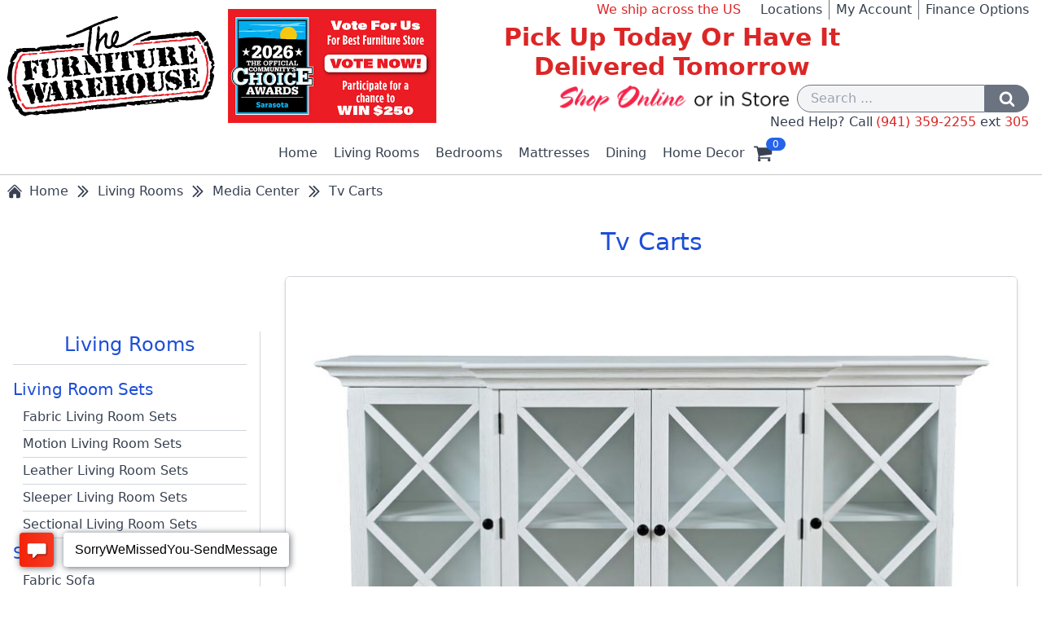

--- FILE ---
content_type: text/html; charset=UTF-8
request_url: https://thefurniturewarehouse.com/living-rooms/media-center/tv-carts
body_size: 9564
content:
<!DOCTYPE html>
<html lang="en">

    <head>
                <script>(function(w,d,s,l,i){w[l]=w[l]||[];w[l].push({'gtm.start':
new Date().getTime(),event:'gtm.js'});var f=d.getElementsByTagName(s)[0],
j=d.createElement(s),dl=l!='dataLayer'?'&l='+l:'';j.async=true;j.src=
'https://www.googletagmanager.com/gtm.js?id='+i+dl;f.parentNode.insertBefore(j,f);
})(window,document,'script','dataLayer','GTM-K5GMHGZ');</script>

        <meta charset="UTF-8" />
        <meta name="viewport" content="width=device-width, initial-scale=1.0" />
        <meta http-equiv="X-UA-Compatible" content="ie=edge" />
        <meta name="csrf-token" content="okvLqJqURY72HVhR2YPAKD2mWvR8rZdvLNxxgtdh" />
        
            <title>Furniture Warehouse offers a large selection of home furnishings at affordable prices</title>
    <meta name="description" content="The Furniture Warehouse is a family owned and operated business since 1988 in Southwest Florida. We offer a large selection of home furnishings at affordable prices.">


        <link rel="stylesheet" href="/css/app.css">
<link rel="stylesheet" href="/css/glightbox.min.css" />





        
        <script>
    var _paq = window._paq = window._paq || [];
        /* tracker methods like "setCustomDimension" should be called before "trackPageView" */
    _paq.push(['trackPageView']);
    _paq.push(['enableLinkTracking']);
    (function() {
        var u="//analytics.furnwarehouse.com/";
        _paq.push(['setTrackerUrl', u+'matomo.php']);
        _paq.push(['setSiteId', '1']);
        var d=document, g=d.createElement('script'), s=d.getElementsByTagName('script')[0];
        g.async=true; g.src=u+'matomo.js'; s.parentNode.insertBefore(g,s);
    })();
</script>
        <script type="text/javascript" src="//cdn.rlets.com/capture_configs/60c/170/ac1/e814fa48bb7a5ad3fb5a058.js" async="async"></script>
    </head>


    <body>

        <noscript><iframe src="https://www.googletagmanager.com/ns.html?id=GTM-K5GMHGZ"
height="0" width="0" style="display:none;visibility:hidden"></iframe></noscript>


        <noscript>
    <style type="text/css">
        .no-script-overlay {
            position: fixed;
            top:0;
            left:0;
            width: 100%;
            height: 100%;
            background: rgba(0,0,0,0.7);
            z-index: 1000000;
        }
        .no-script-modal {
            width: 100%;
            margin: auto;
            background: #FFEF89;
            text-align: center;
        }
    </style>

    <div class="no-script-overlay">
        <div class="no-script-modal">
            <div class="mx-auto p-6" style="max-width: 800px;">
                <div class="flex justify-center items-center mb-4 text-3xl text-red-700 font-semibold">
                    <svg xmlns="httdiv://www.w3.org/2000/svg" fill="none" viewBox="0 0 24 24" stroke-width="3" stroke="currentColor" class="w-10 h-10 mr-2">
                        <path stroke-linecap="round" stroke-linejoin="round" d="M12 9v3.75m-9.303 3.376c-.866 1.5.217 3.374 1.948 3.374h14.71c1.73 0 2.813-1.874 1.948-3.374L13.949 3.378c-.866-1.5-3.032-1.5-3.898 0L2.697 16.126zM12 15.75h.007v.008H12v-.008z" />
                    </svg>
                    <p>
                        Warning!
                    </p>  
                </div>
                
                <p class="mb-1 text-xl leading-relaxed tracking-wide">
                    For full functionality of this website, it is necessary to enable JavaScript. 
                    Here is the instruction how to enable
                    <a href="https://www.enable-javascript.com/" target="_blank" class="mr-2 text-blue-700 underline">
                        JavaScript
                    </a> 
                    in your web browser.
                </p>
                <p class="mb-6 text-lg">
                    Thank you!
                </p>
            </div>
        </div>
    </div>

</noscript>




        <div id="app">

            <header>
    <div class="flex flex-col sm:flex-row justify-between mx-auto items-center text-gray-700" style="max-width: 1920px;">

        <div class="flex justify-between items-center">
            <div class="flex-1 justify-start m-2">
                <a href="/" class="block">
                    <img src="/img/the-furniture-warehouse-logo.webp" class="w-48 sm:w-56 lg:w-64 mx-auto" alt="The Furniture Warehouse Logo" />
                </a>
            </div>

            <div class="flex-1 justify-end m-2">
                <a href="https://heraldtribune.gannettcontests.com/2026-Sarasota-Communitys-Choice-Awards/gallery?group=533867" class="block" target="_blank">
                    <img src="/img/banners/community-choice-award.jpg" class="w-48 sm:w-56 lg:w-64 mx-auto" alt="2026 Community Choice Award" />
                </a>
            </div>
        </div>

        <div class="flex-1 mx-2">
            
            <div class="hidden sm:flex sm:flex-col lg:flex-row justify-end">

                <p class="lg:mr-6 sm:text-xl lg:text-base text-center text-red-600">We ship across the US</p>

                <ul class="hidden sm:flex flex-row sm:justify-center lg:justify-end list-non">
                    <li class="pr-2">
                        <a href="/locations" class="hover:underline">
                            Locations
                        </a>
                    </li>

                    <li class="px-2 border-l border-gray-500">
                        <a rel="nofollow" href="/myaccount/orders" class="whitespace-nowrap hover:underline">
                            My Account
                        </a>
                    </li>

                    <li class="px-2 border-l border-gray-500">
                        <a href="/finance-options" class="whitespace-nowrap hover:underline">
                            Finance Options
                        </a>
                    </li>
                    
                                    </ul>
            </div>

            <div class="flex justify-center my-1">
                <p class="text-center text-2xl lg:text-3xl lg:font-semibold text-red-600 whitespace-normal leading-tight">
                    Pick Up Today Or Have It Delivered Tomorrow
                </p>
                <div class="w-0 xl:w-60">
                    
                </div>
            </div>

            <div class="hidden md:flex items-center justify-end">
                <div class="mr-2 w-72 h-auto">
                    <img class="" src="/img/shop-online-or-in-store.webp" alt="Slogan - Shop Online or in Store">
                </div>

                <form action="/search" method="POST">
                    <input type="hidden" name="_token" value="okvLqJqURY72HVhR2YPAKD2mWvR8rZdvLNxxgtdh">
                    <div class="flex">
                        <input 
                            type="text" 
                            name="form_searchkey" 
                            class="float-right bg-gray-100 appearance-none border rounded-l-full border-gray-500 w-full py-1 px-4 text-gray-700 focus:outline-none focus:bg-white focus:border-gray-700" 
                            placeholder="Search ..." />
                    
                        <button 
                            id="search-desktop" 
                            class="float-right mr-2 rounded-r-full border border-gray-500 bg-gray-500 hover:bg-gray-700 focus:outline-none py-1 px-4" 
                            type="submit" 
                        >
                            <div class="flex">
                                
                                <svg role="img" class="inline-block h-5 w-5 fill-current text-white" height="1792" viewBox="0 0 1792 1792" width="1792" xmlns="http://www.w3.org/2000/svg">
                                    <path d="M1216 832q0-185-131.5-316.5t-316.5-131.5-316.5 131.5-131.5 316.5 131.5 316.5 316.5 131.5 316.5-131.5 131.5-316.5zm512 832q0 52-38 90t-90 38q-54 0-90-38l-343-342q-179 124-399 124-143 0-273.5-55.5t-225-150-150-225-55.5-273.5 55.5-273.5 150-225 225-150 273.5-55.5 273.5 55.5 225 150 150 225 55.5 273.5q0 220-124 399l343 343q37 37 37 90z"/>
                                    <title>Search</title>
                                </svg>
                            </div>
                        </button>
                    </div>
                </form>
            </div>
            
            <div class="flex flex-wrap items-center justify-center md:justify-end mr-2 text-base">
                <span class="inline-block mr-1">Need Help? Call</span>
                <a href="tel:+19413592255p305" 
                    rel="nofollow" 
                    class="text-red-600 hover:underline hover:underline-offset-4 whitespace-nowrap font-medium"> 
                    (941) 359-2255 <span class="text-gray-700">ext</span> 305
                </a>
            </div>

        </div>

    </div>
</header>

<div class="main-navigation relative flex justify-around md:justify-center items-center">
    <div class="topnav" id="myTopnav">
        <a href="/" class="">Home</a>

        <div class="dropdown"><a href="/living-rooms" class="dropdown-link">Living Rooms</a><div class="dropdown-content"><div class="sub-dropdown"><a href="/living-rooms/living-room-sets" class="sub-dropdown-link">Living Room Sets</a><div class="sub-dropdown-content"><a href="/living-rooms/living-room-sets/fabric-living-room-sets" class="left-arrow">Fabric Living Room Sets</a><a href="/living-rooms/living-room-sets/motion-living-room-sets" class="left-arrow">Motion Living Room Sets</a><a href="/living-rooms/living-room-sets/leather-living-room-sets" class="left-arrow">Leather Living Room Sets</a><a href="/living-rooms/living-room-sets/sleeper-living-room-sets" class="left-arrow">Sleeper Living Room Sets</a><a href="/living-rooms/living-room-sets/sectional-living-room-sets" class="left-arrow">Sectional Living Room Sets</a></div></div><div class="sub-dropdown"><a href="/living-rooms/sofa" class="sub-dropdown-link">Sofa</a><div class="sub-dropdown-content"><a href="/living-rooms/sofa/fabric-sofa" class="left-arrow">Fabric Sofa</a><a href="/living-rooms/sofa/motion-sofa" class="left-arrow">Motion Sofa</a><a href="/living-rooms/sofa/leather-sofa" class="left-arrow">Leather Sofa</a><a href="/living-rooms/sofa/sleeper-sofa" class="left-arrow">Sleeper Sofa</a></div></div><div class="sub-dropdown"><a href="/living-rooms/loveseat" class="sub-dropdown-link">Loveseat</a><div class="sub-dropdown-content"><a href="/living-rooms/loveseat/fabric-loveseat" class="left-arrow">Fabric Loveseat</a><a href="/living-rooms/loveseat/motion-loveseat" class="left-arrow">Motion Loveseat</a><a href="/living-rooms/loveseat/leather-loveseat" class="left-arrow">Leather Loveseat</a><a href="/living-rooms/loveseat/sleeper-loveseat" class="left-arrow">Sleeper Loveseat</a></div></div><a href="/living-rooms/pullouts">Pullouts</a><div class="sub-dropdown"><a href="/living-rooms/chairs" class="sub-dropdown-link">Chairs</a><div class="sub-dropdown-content"><a href="/living-rooms/chairs/ottomans" class="left-arrow">Ottomans</a><a href="/living-rooms/chairs/chaises" class="left-arrow">Chaises</a><a href="/living-rooms/chairs/accent-chairs" class="left-arrow">Accent Chairs</a><a href="/living-rooms/chairs/swivel-chairs" class="left-arrow">Swivel Chairs</a><a href="/living-rooms/chairs/rockers" class="left-arrow">Rockers</a><a href="/living-rooms/chairs/recliners" class="left-arrow">Recliners</a><a href="/living-rooms/chairs/lift-chairs" class="left-arrow">Lift Chairs</a></div></div><div class="sub-dropdown"><a href="/living-rooms/tables" class="sub-dropdown-link">Tables</a><div class="sub-dropdown-content"><a href="/living-rooms/tables/cocktail-tables" class="left-arrow">Cocktail Tables</a><a href="/living-rooms/tables/end-tables" class="left-arrow">End Tables</a><a href="/living-rooms/tables/console-tables" class="left-arrow">Console Tables</a><a href="/living-rooms/tables/cocktail-end-table-group" class="left-arrow">Cocktail End Table Group</a></div></div><div class="sub-dropdown"><a href="/living-rooms/entertainment" class="sub-dropdown-link">Entertainment</a><div class="sub-dropdown-content"><a href="/living-rooms/entertainment/accent-cabinets" class="left-arrow">Accent Cabinets</a><a href="/living-rooms/entertainment/tv-consoles" class="left-arrow">Tv Consoles</a><a href="/living-rooms/entertainment/media-chests" class="left-arrow">Media Chests</a><a href="/living-rooms/entertainment/wall-units" class="left-arrow">Wall Units</a><a href="/living-rooms/entertainment/bookcases" class="left-arrow">Bookcases</a></div></div></div></div><div class="dropdown"><a href="/bedrooms" class="dropdown-link">Bedrooms</a><div class="dropdown-content"><div class="sub-dropdown"><a href="/bedrooms/bedroom-sets" class="sub-dropdown-link">Bedroom Sets</a><div class="sub-dropdown-content"><a href="/bedrooms/bedroom-sets/king-bedroom-sets" class="left-arrow">King Bedroom Sets</a><a href="/bedrooms/bedroom-sets/queen-bedroom-sets" class="left-arrow">Queen Bedroom Sets</a><a href="/bedrooms/bedroom-sets/full-bedroom-sets" class="left-arrow">Full Bedroom Sets</a><a href="/bedrooms/bedroom-sets/twin-bedroom-sets" class="left-arrow">Twin Bedroom Sets</a></div></div><div class="sub-dropdown"><a href="/bedrooms/beds" class="sub-dropdown-link">Beds</a><div class="sub-dropdown-content"><a href="/bedrooms/beds/king-beds" class="left-arrow">King Beds</a><a href="/bedrooms/beds/queen-beds" class="left-arrow">Queen Beds</a><a href="/bedrooms/beds/full-beds" class="left-arrow">Full Beds</a><a href="/bedrooms/beds/twin-beds" class="left-arrow">Twin Beds</a></div></div><div class="sub-dropdown"><a href="/bedrooms/individual-pieces" class="sub-dropdown-link">Individual Pieces</a><div class="sub-dropdown-content"><a href="/bedrooms/individual-pieces/headboards" class="left-arrow">Headboards</a><a href="/bedrooms/individual-pieces/dressers" class="left-arrow">Dressers</a><a href="/bedrooms/individual-pieces/mirrors" class="left-arrow">Mirrors</a><a href="/bedrooms/individual-pieces/nightstands" class="left-arrow">Nightstands</a><a href="/bedrooms/individual-pieces/media-chests" class="left-arrow">Media Chests</a><a href="/bedrooms/individual-pieces/chest-of-drawers" class="left-arrow">Chest Of Drawers</a><a href="/bedrooms/individual-pieces/desks" class="left-arrow">Desks</a></div></div><a href="/bedrooms/bunkbeds-trundles">Bunkbeds Trundles</a><a href="/bedrooms/casual-converters">Casual Converters</a><a href="/bedrooms/power-bed-bases">Power Bed Bases</a><a href="/bedrooms/bed-frames">Bed Frames</a><div class="sub-dropdown"><a href="/bedrooms/bed-accessories" class="sub-dropdown-link">Bed Accessories</a><div class="sub-dropdown-content"><a href="/bedrooms/bed-accessories/mattress-protectors" class="left-arrow">Mattress Protectors</a><a href="/bedrooms/bed-accessories/pillows" class="left-arrow">Pillows</a></div></div><a href="/bedrooms/accent-chairs">Accent Chairs</a></div></div><div class="dropdown"><a href="/mattresses" class="dropdown-link">Mattresses</a><div class="dropdown-content"><a href="/mattresses/king">King</a><a href="/mattresses/queen">Queen</a><a href="/mattresses/full">Full</a><a href="/mattresses/twin">Twin</a><a href="/mattresses/twin-xl">Twin Xl</a><div class="sub-dropdown"><a href="/mattresses/mattress-foundations" class="sub-dropdown-link">Mattress Foundations</a><div class="sub-dropdown-content"><a href="/mattresses/mattress-foundations/king-foundations" class="left-arrow">King Foundations</a><a href="/mattresses/mattress-foundations/queen-foundations" class="left-arrow">Queen Foundations</a><a href="/mattresses/mattress-foundations/full-foundations" class="left-arrow">Full Foundations</a><a href="/mattresses/mattress-foundations/twin-foundations" class="left-arrow">Twin Foundations</a><a href="/mattresses/mattress-foundations/twin-xl-foundations" class="left-arrow">Twin Xl Foundations</a></div></div><a href="/mattresses/power-bed-bases">Power Bed Bases</a><a href="/mattresses/bed-frames">Bed Frames</a><div class="sub-dropdown"><a href="/mattresses/bed-accessories" class="sub-dropdown-link">Bed Accessories</a><div class="sub-dropdown-content"><a href="/mattresses/bed-accessories/mattress-protectors" class="left-arrow">Mattress Protectors</a><a href="/mattresses/bed-accessories/pillows" class="left-arrow">Pillows</a></div></div></div></div><div class="dropdown"><a href="/dining" class="dropdown-link">Dining</a><div class="dropdown-content"><div class="sub-dropdown"><a href="/dining/dining-sets" class="sub-dropdown-link">Dining Sets</a><div class="sub-dropdown-content"><a href="/dining/dining-sets/formal-dining" class="left-arrow">Formal Dining</a><a href="/dining/dining-sets/casual-dining" class="left-arrow">Casual Dining</a></div></div><a href="/dining/gathering-pub-sets">Gathering Pub Sets</a><div class="sub-dropdown"><a href="/dining/individual-pieces" class="sub-dropdown-link">Individual Pieces</a><div class="sub-dropdown-content"><a href="/dining/individual-pieces/side-chair" class="left-arrow">Side Chair</a><a href="/dining/individual-pieces/tables" class="left-arrow">Tables</a><a href="/dining/individual-pieces/host-chair" class="left-arrow">Host Chair</a><a href="/dining/individual-pieces/dining-bench" class="left-arrow">Dining Bench</a></div></div><a href="/dining/china-buffets">China Buffets</a><a href="/dining/barstools">Barstools</a></div></div><div class="dropdown"><a href="/home-decor" class="dropdown-link">Home Decor</a><div class="dropdown-content"><a href="/home-decor/desks">Desks</a><a href="/home-decor/lamps">Lamps</a><a href="/home-decor/rugs">Rugs</a><div class="sub-dropdown"><a href="/home-decor/wall-decor" class="sub-dropdown-link">Wall Decor</a><div class="sub-dropdown-content"><a href="/home-decor/wall-decor/mirrors" class="left-arrow">Mirrors</a></div></div><a href="/home-decor/accent-cabinets">Accent Cabinets</a><a href="/home-decor/bookcases">Bookcases</a><div class="sub-dropdown"><a href="/home-decor/chairs" class="sub-dropdown-link">Chairs</a><div class="sub-dropdown-content"><a href="/home-decor/chairs/recliners" class="left-arrow">Recliners</a><a href="/home-decor/chairs/rockers" class="left-arrow">Rockers</a><a href="/home-decor/chairs/swivel-chairs" class="left-arrow">Swivel Chairs</a><a href="/home-decor/chairs/accent-chairs" class="left-arrow">Accent Chairs</a><a href="/home-decor/chairs/chaises" class="left-arrow">Chaises</a><a href="/home-decor/chairs/lift-chairs" class="left-arrow">Lift Chairs</a></div></div><div class="sub-dropdown"><a href="/home-decor/entertainment" class="sub-dropdown-link">Entertainment</a><div class="sub-dropdown-content"><a href="/home-decor/entertainment/accent-cabinets" class="left-arrow">Accent Cabinets</a><a href="/home-decor/entertainment/tv-consoles" class="left-arrow">Tv Consoles</a><a href="/home-decor/entertainment/media-chests" class="left-arrow">Media Chests</a><a href="/home-decor/entertainment/wall-units" class="left-arrow">Wall Units</a><a href="/home-decor/entertainment/bookcases" class="left-arrow">Bookcases</a></div></div></div></div>        
        
        
    </div>

    <div class="menu-icon md:hidden" id="menuBars" onclick="myFunction()">
        <div class="bar1"></div>
        <div class="bar2"></div>
        <div class="bar3"></div>
    </div>

    
    <a rel="nofollow" href="/locations" class="map-pin-icon" aria-label="Find our store locations">
        <svg role="img" class="inline-block h-6 w-6 md:hidden fill-current text-gray-700" height="1792" viewBox="0 0 1792 1792" width="1792" xmlns="http://www.w3.org/2000/svg">
            <path d="M896 1088q66 0 128-15v655q0 26-19 45t-45 19h-128q-26 0-45-19t-19-45v-655q61 15 128 15zm0-1088q212 0 362 150t150 362-150 362-362 150-362-150-150-362 150-362 362-150zm0 224q14 0 23-9t9-23-9-23-23-9q-146 0-249 103t-103 249q0 14 9 23t23 9 23-9 9-23q0-119 84.5-203.5t203.5-84.5z"/>
            <title>Map pin icon</title>
        </svg>
    </a>

    
    <div class="inline-block mobile-search-icon md:hidden" id="mobile-search" onclick="showHideMobileSearch()">
        
        <svg role="img" class="inline-block h-6 w-6 md:hidden fill-current text-gray-700" height="1792" viewBox="0 0 1792 1792" width="1792" xmlns="http://www.w3.org/2000/svg">
            <path d="M1216 832q0-185-131.5-316.5t-316.5-131.5-316.5 131.5-131.5 316.5 131.5 316.5 316.5 131.5 316.5-131.5 131.5-316.5zm512 832q0 52-38 90t-90 38q-54 0-90-38l-343-342q-179 124-399 124-143 0-273.5-55.5t-225-150-150-225-55.5-273.5 55.5-273.5 150-225 225-150 273.5-55.5 273.5 55.5 225 150 150 225 55.5 273.5q0 220-124 399l343 343q37 37 37 90z"/>
            <title>Search</title>
        </svg>
    </div>
        
    <div id="m-search-dropdown" class="mobile-search-dropdown">
        <form action="/search" method="POST" class="">
            <input type="hidden" name="_token" value="okvLqJqURY72HVhR2YPAKD2mWvR8rZdvLNxxgtdh">
            <div class="flex w-auto">
                <input class="w-full bg-gray-100 appearance-none border rounded-l-full border-gray-500 py-1 px-4 text-gray-700 focus:outline-none focus:bg-white focus:border-gray-700" type="text" name="form_searchkey" placeholder="Search ...">
            
                <button class="rounded-r-full border border-gray-500 bg-gray-500 hover:bg-gray-700 focus:outline-none py-1 px-4" type="submit" onclick="displaySearching()">
                    
                    <div class="flex">
                        <svg role="img" class="inline-block h-5 w-5 fill-current text-white" height="1792" viewBox="0 0 1792 1792" width="1792" xmlns="http://www.w3.org/2000/svg">
                            <path d="M1216 832q0-185-131.5-316.5t-316.5-131.5-316.5 131.5-131.5 316.5 131.5 316.5 316.5 131.5 316.5-131.5 131.5-316.5zm512 832q0 52-38 90t-90 38q-54 0-90-38l-343-342q-179 124-399 124-143 0-273.5-55.5t-225-150-150-225-55.5-273.5 55.5-273.5 150-225 225-150 273.5-55.5 273.5 55.5 225 150 150 225 55.5 273.5q0 220-124 399l343 343q37 37 37 90z"/>
                            <title>Search</title>
                        </svg>
                    </div>
                </button>
            </div>
        </form>
    </div> 
    
    
            <a href="/login" class="sign-in" aria-label="Login to your account">
            
            <svg class="inline-block h-6 w-6 md:hidden fill-current text-gray-700" height="1792" viewBox="0 0 1792 1792" width="1792" xmlns="http://www.w3.org/2000/svg">
                <path d="M1600 1405q0 120-73 189.5t-194 69.5h-874q-121 0-194-69.5t-73-189.5q0-53 3.5-103.5t14-109 26.5-108.5 43-97.5 62-81 85.5-53.5 111.5-20q9 0 42 21.5t74.5 48 108 48 133.5 21.5 133.5-21.5 108-48 74.5-48 42-21.5q61 0 111.5 20t85.5 53.5 62 81 43 97.5 26.5 108.5 14 109 3.5 103.5zm-320-893q0 159-112.5 271.5t-271.5 112.5-271.5-112.5-112.5-271.5 112.5-271.5 271.5-112.5 271.5 112.5 112.5 271.5z"/>
            </svg>
        </a>
        
    <a rel="nofollow" href="/shopping-cart" class="shopping-cart-icon relative">
        
        <svg class="inline-block h-6 w-6 fill-current text-gray-700" height="1792" viewBox="0 0 1792 1792" width="1792" xmlns="http://www.w3.org/2000/svg">
            <path d="M704 1536q0 52-38 90t-90 38-90-38-38-90 38-90 90-38 90 38 38 90zm896 0q0 52-38 90t-90 38-90-38-38-90 38-90 90-38 90 38 38 90zm128-1088v512q0 24-16.5 42.5t-40.5 21.5l-1044 122q13 60 13 70 0 16-24 64h920q26 0 45 19t19 45-19 45-45 19h-1024q-26 0-45-19t-19-45q0-11 8-31.5t16-36 21.5-40 15.5-29.5l-177-823h-204q-26 0-45-19t-19-45 19-45 45-19h256q16 0 28.5 6.5t19.5 15.5 13 24.5 8 26 5.5 29.5 4.5 26h1201q26 0 45 19t19 45z"/>
        </svg>

        <span class="z-50 absolute min-w-full px-1 bg-blue-600 text-xs text-white text-center rounded-full" style="top: -7px; right: -16px;">
                            0
                    </span>
    </a>
</div>
            


<div class="mx-auto" style="max-width: 1920px;">
        <nav class="mx-2 mt-2" aria-label="Breadcrumb">
            <ul class="flex flex-wrap items-center text-base text-gray-700 ">
                <li class="flex items-center mr-2">
                    <a href="/" class="flex items-center capitalize hover:text-blue-700 hover:underline">
                        <svg xmlns="http://www.w3.org/2000/svg" viewBox="0 0 24 24" fill="currentColor" class="h-5 w-5 mr-2">
                            <path d="M11.47 3.841a.75.75 0 0 1 1.06 0l8.69 8.69a.75.75 0 1 0 1.06-1.061l-8.689-8.69a2.25 2.25 0 0 0-3.182 0l-8.69 8.69a.75.75 0 1 0 1.061 1.06l8.69-8.689Z" />
                            <path d="m12 5.432 8.159 8.159c.03.03.06.058.091.086v6.198c0 1.035-.84 1.875-1.875 1.875H15a.75.75 0 0 1-.75-.75v-4.5a.75.75 0 0 0-.75-.75h-3a.75.75 0 0 0-.75.75V21a.75.75 0 0 1-.75.75H5.625a1.875 1.875 0 0 1-1.875-1.875v-6.198a2.29 2.29 0 0 0 .091-.086L12 5.432Z" />
                        </svg>
                        <span class="">
                            Home
                        </span>
                    </a>
                </li>

                                    <li class="flex items-center mr-2">
                        <a href="/living-rooms" class="flex items-center capitalize hover:text-blue-700 hover:underline">
                            <svg xmlns="http://www.w3.org/2000/svg" fill="none" viewBox="0 0 24 24" stroke-width="2" stroke="currentColor" class="h-5 w-5 mr-2">
                                <path stroke-linecap="round" stroke-linejoin="round" d="m5.25 4.5 7.5 7.5-7.5 7.5m6-15 7.5 7.5-7.5 7.5" />
                            </svg>
                            <span class="whitespace-nowrap">
                                Living Rooms
                            </span>
                        </a>
                    </li>
                
                                    <li class="flex items-center mr-2">
                        <a href="/living-rooms/media-center" class="flex items-center capitalize hover:text-blue-700 hover:underline">
                            <svg xmlns="http://www.w3.org/2000/svg" fill="none" viewBox="0 0 24 24" stroke-width="2" stroke="currentColor" class="h-5 w-5 mr-2">
                                <path stroke-linecap="round" stroke-linejoin="round" d="m5.25 4.5 7.5 7.5-7.5 7.5m6-15 7.5 7.5-7.5 7.5" />
                            </svg>
                            <span class="whitespace-nowrap">
                                Media Center
                            </span>
                        </a>
                    </li>
                
                                    <li class="flex items-center" aria-current="page">
                        <div class="flex items-center capitalize">
                            <svg xmlns="http://www.w3.org/2000/svg" fill="none" viewBox="0 0 24 24" stroke-width="2" stroke="currentColor" class="h-5 w-5 mr-2">
                                <path stroke-linecap="round" stroke-linejoin="round" d="m5.25 4.5 7.5 7.5-7.5 7.5m6-15 7.5 7.5-7.5 7.5" />
                            </svg>
                            <span class="whitespace-nowrap">
                                Tv Carts
                            </span>
                        </div>
                    </li>
                            </ul>
        </nav>
    </div>


<div class="flex flex-row-reverse max-w-screen-xl mx-auto my-8">

    
    <div class="w-full lg:w-3/4 px-2 sm:px-4 text-base text-gray-700">

        <h1 class="text-3xl mb-6 text-blue-700 text-center">
            Tv Carts
        </h1>

        <div class="text-center">
            
        </div>


                <div class="mx-auto mb-8 border border-gray-300 rounded-md overflow-hidden sm:shadow-md" style="max-width: 900px;">

            <a href="/item/1962916" class="">
                <div class="relative flex justify-center">
                    <div>
                                                    <img src="/images/1962916/jofran-carrington-white-70-inch-breakfront-cabinet-1.jpg" class="object-contain" alt="Jofran Carrington White 70-Inch Breakfront Cabinet">
                                            </div>

                                                                            </div>

                <h2 class="mb-2 p-3 border-t-2 border-gray-300 text-xl sm:text-2xl text-blue-700 leading-tight">
                    Jofran Carrington White 70-Inch Breakfront Cabinet
                </h2>
                
                <p class="px-3 pb-4 text-2xl sm:text-3xl">
                    <span class="italic text-xl sm:text-2xl text-gray-500">
                        Price:
                    </span>

                    <span class="ml-1 text-red-700">
                        $749.99
                    </span>
                </p>
            </a>

        </div>
                <div class="mx-auto mb-8 border border-gray-300 rounded-md overflow-hidden sm:shadow-md" style="max-width: 900px;">

            <a href="/item/1962922" class="">
                <div class="relative flex justify-center">
                    <div>
                                                    <img src="/images/1962922/jofran-carrington-grey-60-inch-breakfront-cabinet-1.jpg" class="object-contain" alt="Jofran Carrington Grey 60-Inch Breakfront Cabinet">
                                            </div>

                                                                            </div>

                <h2 class="mb-2 p-3 border-t-2 border-gray-300 text-xl sm:text-2xl text-blue-700 leading-tight">
                    Jofran Carrington Grey 60-Inch Breakfront Cabinet
                </h2>
                
                <p class="px-3 pb-4 text-2xl sm:text-3xl">
                    <span class="italic text-xl sm:text-2xl text-gray-500">
                        Price:
                    </span>

                    <span class="ml-1 text-red-700">
                        $649.99
                    </span>
                </p>
            </a>

        </div>
        
        <div>
            
        </div>



    </div> 

    
    <div class="hidden lg:block w-full lg:w-1/4 px-4 mt-32 lg:border-r border-gray-300 text-gray-700">
        <h3 class="text-2xl mb-4 pb-2 border-b border-gray-300 text-center text-blue-700"><a href="/living-rooms" class="no-underline hover:text-blue-500">Living Rooms</a></h3><div class="mb-1"><h4 class="text-xl mb-1 text-blue-700"><a href="/living-rooms/living-room-sets" class="no-underline hover:text-blue-500">Living Room Sets</a></h4><a href="/living-rooms/living-room-sets/fabric-living-room-sets" class="block ml-3 py-1 border-b border-gray-300 no-underline hover:text-blue-500">Fabric Living Room Sets</a><a href="/living-rooms/living-room-sets/motion-living-room-sets" class="block ml-3 py-1 border-b border-gray-300 no-underline hover:text-blue-500">Motion Living Room Sets</a><a href="/living-rooms/living-room-sets/leather-living-room-sets" class="block ml-3 py-1 border-b border-gray-300 no-underline hover:text-blue-500">Leather Living Room Sets</a><a href="/living-rooms/living-room-sets/sleeper-living-room-sets" class="block ml-3 py-1 border-b border-gray-300 no-underline hover:text-blue-500">Sleeper Living Room Sets</a><a href="/living-rooms/living-room-sets/sectional-living-room-sets" class="block ml-3 py-1 border-b border-gray-300 no-underline hover:text-blue-500">Sectional Living Room Sets</a></div><div class="mb-1"><h4 class="text-xl mb-1 text-blue-700"><a href="/living-rooms/sofa" class="no-underline hover:text-blue-500">Sofa</a></h4><a href="/living-rooms/sofa/fabric-sofa" class="block ml-3 py-1 border-b border-gray-300 no-underline hover:text-blue-500">Fabric Sofa</a><a href="/living-rooms/sofa/motion-sofa" class="block ml-3 py-1 border-b border-gray-300 no-underline hover:text-blue-500">Motion Sofa</a><a href="/living-rooms/sofa/leather-sofa" class="block ml-3 py-1 border-b border-gray-300 no-underline hover:text-blue-500">Leather Sofa</a><a href="/living-rooms/sofa/sleeper-sofa" class="block ml-3 py-1 border-b border-gray-300 no-underline hover:text-blue-500">Sleeper Sofa</a></div><div class="mb-1"><h4 class="text-xl mb-1 text-blue-700"><a href="/living-rooms/loveseat" class="no-underline hover:text-blue-500">Loveseat</a></h4><a href="/living-rooms/loveseat/fabric-loveseat" class="block ml-3 py-1 border-b border-gray-300 no-underline hover:text-blue-500">Fabric Loveseat</a><a href="/living-rooms/loveseat/motion-loveseat" class="block ml-3 py-1 border-b border-gray-300 no-underline hover:text-blue-500">Motion Loveseat</a><a href="/living-rooms/loveseat/leather-loveseat" class="block ml-3 py-1 border-b border-gray-300 no-underline hover:text-blue-500">Leather Loveseat</a><a href="/living-rooms/loveseat/sleeper-loveseat" class="block ml-3 py-1 border-b border-gray-300 no-underline hover:text-blue-500">Sleeper Loveseat</a></div><div class="mb-1 py-1 border-b border-gray-300"><a href="/living-rooms/pullouts" class="text-xl mb-1 text-blue-700 hover:text-blue-500">Pullouts</a></div><div class="mb-1"><h4 class="text-xl mb-1 text-blue-700"><a href="/living-rooms/chairs" class="no-underline hover:text-blue-500">Chairs</a></h4><a href="/living-rooms/chairs/ottomans" class="block ml-3 py-1 border-b border-gray-300 no-underline hover:text-blue-500">Ottomans</a><a href="/living-rooms/chairs/chaises" class="block ml-3 py-1 border-b border-gray-300 no-underline hover:text-blue-500">Chaises</a><a href="/living-rooms/chairs/accent-chairs" class="block ml-3 py-1 border-b border-gray-300 no-underline hover:text-blue-500">Accent Chairs</a><a href="/living-rooms/chairs/swivel-chairs" class="block ml-3 py-1 border-b border-gray-300 no-underline hover:text-blue-500">Swivel Chairs</a><a href="/living-rooms/chairs/rockers" class="block ml-3 py-1 border-b border-gray-300 no-underline hover:text-blue-500">Rockers</a><a href="/living-rooms/chairs/recliners" class="block ml-3 py-1 border-b border-gray-300 no-underline hover:text-blue-500">Recliners</a><a href="/living-rooms/chairs/lift-chairs" class="block ml-3 py-1 border-b border-gray-300 no-underline hover:text-blue-500">Lift Chairs</a></div><div class="mb-1"><h4 class="text-xl mb-1 text-blue-700"><a href="/living-rooms/tables" class="no-underline hover:text-blue-500">Tables</a></h4><a href="/living-rooms/tables/cocktail-tables" class="block ml-3 py-1 border-b border-gray-300 no-underline hover:text-blue-500">Cocktail Tables</a><a href="/living-rooms/tables/end-tables" class="block ml-3 py-1 border-b border-gray-300 no-underline hover:text-blue-500">End Tables</a><a href="/living-rooms/tables/console-tables" class="block ml-3 py-1 border-b border-gray-300 no-underline hover:text-blue-500">Console Tables</a><a href="/living-rooms/tables/cocktail-end-table-group" class="block ml-3 py-1 border-b border-gray-300 no-underline hover:text-blue-500">Cocktail End Table Group</a></div><div class="mb-1"><h4 class="text-xl mb-1 text-blue-700"><a href="/living-rooms/entertainment" class="no-underline hover:text-blue-500">Entertainment</a></h4><a href="/living-rooms/entertainment/accent-cabinets" class="block ml-3 py-1 border-b border-gray-300 no-underline hover:text-blue-500">Accent Cabinets</a><a href="/living-rooms/entertainment/tv-consoles" class="block ml-3 py-1 border-b border-gray-300 no-underline hover:text-blue-500">Tv Consoles</a><a href="/living-rooms/entertainment/media-chests" class="block ml-3 py-1 border-b border-gray-300 no-underline hover:text-blue-500">Media Chests</a><a href="/living-rooms/entertainment/wall-units" class="block ml-3 py-1 border-b border-gray-300 no-underline hover:text-blue-500">Wall Units</a><a href="/living-rooms/entertainment/bookcases" class="block ml-3 py-1 border-b border-gray-300 no-underline hover:text-blue-500">Bookcases</a></div>    </div>
</div>



            <div style="background-color: #f5f5f5; border-top: 3px solid #e4e4e4;">

    <div class="flex flex-wrap mx-auto px-0 sm:px-3 py-8 text-base text-gray-700" style="max-width: 1920px;">

        <div class="w-1/2 md:w-1/3 lg:w-1/6 p-2 sm:p-4">
            <p class="block mb-4 pb-1 border-b border-gray-400 text-lg text-blue-700">
                Company Links
            </p>

            <a href="/about-us"  class="block pb-1 hover:underline hover:underline-offset-4">
                About us
            </a>
            <a href="/locations" class="block pb-1 hover:underline hover:underline-offset-4">
                Locations
            </a>
            <a href="/community" class="block pb-1 hover:underline hover:underline-offset-4">
                Community
            </a>
            <a href="/contact-us" class="block pb-1 hover:underline hover:underline-offset-4">
                Contact us
            </a>
            <a rel="nofollow" href="/login" class="block pb-1 hover:underline hover:underline-offset-4">
                My Account
            </a>

        </div>

        <div class="w-1/2 md:w-1/3 lg:w-1/6 p-2 sm:p-4">
            <p class="block mb-4 pb-1 border-b border-gray-400 text-lg text-blue-700">
                More Links
            </p>

            <a href="/service" class="block pb-1 hover:underline hover:underline-offset-4">
                Service
            </a>
            <a rel="nofollow" href="/privacy" class="block pb-1 hover:underline hover:underline-offset-4">
                Privacy
            </a>
            <a rel="nofollow" href="/policies" class="block pb-1 hover:underline hover:underline-offset-4">
                Policies
            </a>
            <a href="/furniture-shield" class="block pb-1 hover:underline hover:underline-offset-4">
                Furniture Shield
            </a>
            <a href="/shield-service-contract" class="block pb-1 hover:underline hover:underline-offset-4">
                Shield Service Contract
            </a>
            <a href="/furniture-care-tips" class="block pb-1 hover:underline hover:underline-offset-4">
                Furniture Care Tips
            </a>

        </div>

        <div class="w-1/2 md:w-1/3 lg:w-1/6 p-2 sm:p-4">
            <p class="mb-4 pb-1 border-b border-gray-400 text-lg text-blue-700">
                Information
            </p>

            <a href="/finance-options" class="block pb-1 hover:underline hover:underline-offset-4">
                Finance Options
            </a>
            <a href="/domestic-shipping" class="block pb-1 hover:underline hover:underline-offset-4">
                Domestic Delivery
            </a>
            <a href="/international-shipping" class="block pb-1 hover:underline hover:underline-offset-4">
                Export Shipping
            </a>
            <a href="/track-your-delivery" class="block pb-1 hover:underline hover:underline-offset-4">
                Track Your Delivery
            </a>
            <a href="/frequently-asked-questions" class="block pb-1 hover:underline hover:underline-offset-4">
                Frequent Questions
            </a>
            <a href="/weekly-ads" class="block pb-1 hover:underline hover:underline-offset-4">
                Weekly Ads
            </a>

        </div>

        <div class="w-1/2 md:w-1/3 lg:w-1/6 p-2 sm:p-4">
            <p class="mb-4 pb-1 border-b border-gray-400 text-lg text-blue-700">
                Careers
            </p>

            <a href="/current-open-positions" class="block pb-1 hover:underline hover:underline-offset-4">
                Current Open Positions
            </a>
            <a href="/working-with-us" class="block pb-1 hover:underline hover:underline-offset-4">
                Working with Us
            </a>
            <a href="/online-application" class="block pb-1 hover:underline hover:underline-offset-4">
                Online Application
            </a>

        </div>

        <div class="w-1/2 md:w-1/3 lg:w-1/6 p-2 sm:p-4">
            <p class="mb-4 pb-1 border-b border-gray-400 text-lg text-blue-700">
                Stay Connected
            </p>

            <div class="flex flex-wrap justify-center mb-4 text-base text-gray-600">

                <div class="mb-4 pr-4">
                    <a href="https://www.facebook.com/Furniture-Warehouse-Bradenton-157495034283820/" target="_blank">
                        
                        <svg 
                            class="inline-block h-8 w-8" 
                            xmlns="http://www.w3.org/2000/svg" 
                            aria-label="Facebook" 
                            role="img" 
                            viewBox="0 0 512 512">
                            <rect width="512" height="512" rx="15%" fill="#1877f2"/>
                            <path d="M355.6 330l11.4-74h-71v-48c0-20.2 9.9-40 41.7-40H370v-63s-29.3-5-57.3-5c-58.5 0-96.7 35.4-96.7 99.6V256h-65v74h65v182h80V330h59.6z" fill="#fff"/>
                        </svg>
                    </a>
                </div>

                <div class="mb-4 pr-4">
                    <a href="https://www.youtube.com/channel/UCJjd3GhctejWUn_ufrGBZaw" target="_blank" data-original-title="Youtube" class="rounded-x social_youtube">
                        
                        <svg class="inline-block h-8 w-8"
                            xmlns="http://www.w3.org/2000/svg"
                            aria-label="YouTube" role="img"
                            viewBox="0 0 512 512"
                            fill="#ed1d24">
                            <rect width="512" height="512" rx="15%"/>
                            <path d="m427 169c-4-15-17-27-32-31-34-9-239-10-278 0-15 4-28 16-32 31-9 38-10 135 0 174 4 15 17 27 32 31 36 10 241 10 278 0 15-4 28-16 32-31 9-36 9-137 0-174" fill="#fff"/>
                            <path d="m220 203v106l93-53"/>
                        </svg>
                    </a>
                </div>
                <div class="mb-4">
                    <a href="https://www.instagram.com/furnwarehouse" target="_blank" data-original-title="Instagram" class="rounded-x social_instagram">
                        
                        <svg class="inline-block h-8 w-8"
                            xmlns="http://www.w3.org/2000/svg" xmlns:xlink="http://www.w3.org/1999/xlink"
                            aria-label="Instagram" role="img"
                            viewBox="0 0 512 512">
                            <rect width="512" height="512" rx="15%" id="b"/>
                            <use fill="url(#a)" xlink:href="#b"/>
                            <use fill="url(#c)" xlink:href="#b"/>
                            <radialGradient id="a" cx=".4" cy="1" r="1">
                                <stop offset=".1" stop-color="#fd5"/>
                                <stop offset=".5" stop-color="#ff543e"/>
                                <stop offset="1" stop-color="#c837ab"/>
                            </radialGradient>
                            <linearGradient id="c" x2=".2" y2="1">
                                <stop offset=".1" stop-color="#3771c8"/>
                                <stop offset=".5" stop-color="#60f" stop-opacity="0"/>
                            </linearGradient>
                            <g fill="none" stroke="#fff" stroke-width="30">
                                <rect width="308" height="308" x="102" y="102" rx="81"/>
                                <circle cx="256" cy="256" r="72"/>
                                <circle cx="347" cy="165" r="6"/>
                            </g>
                        </svg>
                    </a>
                </div>
            </div>

            <p class="mb-4 pb-1 border-b border-gray-400 text-lg text-blue-700">
                SMS/MMS Program
            </p>

            <a href="/sms-privacy-policy" class="block pb-1 hover:underline hover:underline-offset-4">
                SMS Privacy Policy
            </a>

            <a href="/sms-terms-and-conditions" class="block pb-1 hover:underline hover:underline-offset-4">
                SMS Terms & Conditions
            </a>

        </div>

        <div class="w-1/2 md:w-1/3 lg:w-1/6 p-2 sm:p-4">
            <p class="mb-5 pb-1 border-b border-gray-400 text-lg text-blue-700">
                Secure Gateway
            </p>
            <div class="mb-4">
                <img src="/img/footer/authorize-net-merchant-seal.gif" 
                    class="object-contain h-24 w-full" 
                    alt="Secure Credit Card Processing Gateway Logo for Authorize dot net">
            </div>

            <div class="">
                <img src="/img/footer/sectigo-trust-seal.png" 
                    class="object-contain h-12 w-full" 
                    alt="Secure and Encrypted Internet Connection Site Seal Logo.">
            </div>
        </div>

    </div>

</div>


<div class="p-4 text-gray-800 text-center" style="background-color: #e8e8e8; border-top: 1px solid #dadada;  border-bottom: 1px solid #dadada; font-size: 0.875rem; line-height: 1.25rem">
    2025 &copy; The Furniture Warehouse | All Rights Reserved
</div>

            
        </div>

        <script src="/js/main_navigation.js"></script>

<script src="/js/app.js"></script>





<script>

function displaySearching() {
    Swal.fire({
        title: 'Searching ...',
        html:
            '<div class="mb-10 text-center">' +
                '<svg class="mx-auto h-32 w-32 fill-current text-blue-700" version="1.1" id="L7" xmlns="http://www.w3.org/2000/svg" xmlns:xlink="http://www.w3.org/1999/xlink" x="0px" y="0px" viewBox="0 0 100 100" enable-background="new 0 0 100 100" xml:space="preserve">' +
                    '<path d="M31.6,3.5C5.9,13.6-6.6,42.7,3.5,68.4c10.1,25.7,39.2,38.3,64.9,28.1l-3.1-7.9c-21.3,8.4-45.4-2-53.8-23.3 c-8.4-21.3,2-45.4,23.3-53.8L31.6,3.5z">' +
                        '<animateTransform attributeName="transform" attributeType="XML" type="rotate" dur="2s" from="0 50 50" to="360 50 50" repeatCount="indefinite" />' +
                    '</path>' +
                    '<path d="M42.3,39.6c5.7-4.3,13.9-3.1,18.1,2.7c4.3,5.7,3.1,13.9-2.7,18.1l4.1,5.5c8.8-6.5,10.6-19,4.1-27.7 c-6.5-8.8-19-10.6-27.7-4.1L42.3,39.6z">' +
                        '<animateTransform attributeName="transform" attributeType="XML" type="rotate" dur="1s" from="0 50 50" to="360 50 50" repeatCount="indefinite" />' +
                    '</path>' +
                    '<path d="M82,35.7C74.1,18,53.4,10.1,35.7,18S10.1,46.6,18,64.3l7.6-3.4c-6-13.5,0-29.3,13.5-35.3s29.3,0,35.3,13.5 L82,35.7z">' +
                         '<animateTransform attributeName="transform" attributeType="XML" type="rotate" dur="1.5s" from="0 50 50" to="-360 50 50" repeatCount="indefinite" />' +
                    '</path>' +
                '</svg>' +
            '</div>' +
            '<p style="font-size: 18px;">Please wait.</p>',
        focusConfirm: false,
        allowOutsideClick: false,
        allowEscapeKey: false,
        showConfirmButton: false,
    })
};

const lightboxVideo = GLightbox({
    selector: '.glightbox3'
});

</script>



        
        
        <script type='text/javascript' data-cfasync='false'>window.purechatApi = { l: [], t: [], on: function () { this.l.push(arguments); } }; (function () { var done = false; var script = document.createElement('script'); script.async = true; script.type = 'text/javascript'; script.src = 'https://app.purechat.com/VisitorWidget/WidgetScript'; document.getElementsByTagName('HEAD').item(0).appendChild(script); script.onreadystatechange = script.onload = function (e) { if (!done && (!this.readyState || this.readyState == 'loaded' || this.readyState == 'complete')) { var w = new PCWidget({c: '8e214bb3-10b4-4504-b786-8a478fbe567b', f: true }); done = true; } }; })();</script>
        <script type="text/javascript">
    var _tvq = window._tvq = window._tvq || [];
    (function() {
      var u = (("https:" == document.location.protocol) ?
          "https://collector-53706.us.tvsquared.com/"
          :
          "http://collector-53706.us.tvsquared.com/");
      _tvq.push(['setSiteId', "TV-4563279036-1"]);
      _tvq.push(['setTrackerUrl', u + 'tv2track.php']);
      _tvq.push([function() {
          this.deleteCustomVariable(5, 'page')
      }]);
      _tvq.push(['trackPageView']);
      var d = document,
          g = d.createElement('script'),
          s = d.getElementsByTagName('script')[0];
      g.type = 'text/javascript';
      g.defer = true;
      g.async = true;
      g.src = u + 'tv2track.js';
      s.parentNode.insertBefore(g, s);
    })();
</script>



    </body>

</html>


--- FILE ---
content_type: text/javascript
request_url: https://thefurniturewarehouse.com/js/app.js
body_size: 234965
content:
/*! For license information please see app.js.LICENSE.txt */
(()=>{var t,e={669:(t,e,n)=>{t.exports=n(609)},448:(t,e,n)=>{"use strict";var i=n(867),r=n(26),s=n(372),o=n(327),a=n(97),l=n(109),c=n(985),u=n(61);t.exports=function(t){return new Promise((function(e,n){var d=t.data,p=t.headers,h=t.responseType;i.isFormData(d)&&delete p["Content-Type"];var f=new XMLHttpRequest;if(t.auth){var m=t.auth.username||"",g=t.auth.password?unescape(encodeURIComponent(t.auth.password)):"";p.Authorization="Basic "+btoa(m+":"+g)}var v=a(t.baseURL,t.url);function b(){if(f){var i="getAllResponseHeaders"in f?l(f.getAllResponseHeaders()):null,s={data:h&&"text"!==h&&"json"!==h?f.response:f.responseText,status:f.status,statusText:f.statusText,headers:i,config:t,request:f};r(e,n,s),f=null}}if(f.open(t.method.toUpperCase(),o(v,t.params,t.paramsSerializer),!0),f.timeout=t.timeout,"onloadend"in f?f.onloadend=b:f.onreadystatechange=function(){f&&4===f.readyState&&(0!==f.status||f.responseURL&&0===f.responseURL.indexOf("file:"))&&setTimeout(b)},f.onabort=function(){f&&(n(u("Request aborted",t,"ECONNABORTED",f)),f=null)},f.onerror=function(){n(u("Network Error",t,null,f)),f=null},f.ontimeout=function(){var e="timeout of "+t.timeout+"ms exceeded";t.timeoutErrorMessage&&(e=t.timeoutErrorMessage),n(u(e,t,t.transitional&&t.transitional.clarifyTimeoutError?"ETIMEDOUT":"ECONNABORTED",f)),f=null},i.isStandardBrowserEnv()){var y=(t.withCredentials||c(v))&&t.xsrfCookieName?s.read(t.xsrfCookieName):void 0;y&&(p[t.xsrfHeaderName]=y)}"setRequestHeader"in f&&i.forEach(p,(function(t,e){void 0===d&&"content-type"===e.toLowerCase()?delete p[e]:f.setRequestHeader(e,t)})),i.isUndefined(t.withCredentials)||(f.withCredentials=!!t.withCredentials),h&&"json"!==h&&(f.responseType=t.responseType),"function"==typeof t.onDownloadProgress&&f.addEventListener("progress",t.onDownloadProgress),"function"==typeof t.onUploadProgress&&f.upload&&f.upload.addEventListener("progress",t.onUploadProgress),t.cancelToken&&t.cancelToken.promise.then((function(t){f&&(f.abort(),n(t),f=null)})),d||(d=null),f.send(d)}))}},609:(t,e,n)=>{"use strict";var i=n(867),r=n(849),s=n(321),o=n(185);function a(t){var e=new s(t),n=r(s.prototype.request,e);return i.extend(n,s.prototype,e),i.extend(n,e),n}var l=a(n(655));l.Axios=s,l.create=function(t){return a(o(l.defaults,t))},l.Cancel=n(263),l.CancelToken=n(972),l.isCancel=n(502),l.all=function(t){return Promise.all(t)},l.spread=n(713),l.isAxiosError=n(268),t.exports=l,t.exports.default=l},263:t=>{"use strict";function e(t){this.message=t}e.prototype.toString=function(){return"Cancel"+(this.message?": "+this.message:"")},e.prototype.__CANCEL__=!0,t.exports=e},972:(t,e,n)=>{"use strict";var i=n(263);function r(t){if("function"!=typeof t)throw new TypeError("executor must be a function.");var e;this.promise=new Promise((function(t){e=t}));var n=this;t((function(t){n.reason||(n.reason=new i(t),e(n.reason))}))}r.prototype.throwIfRequested=function(){if(this.reason)throw this.reason},r.source=function(){var t;return{token:new r((function(e){t=e})),cancel:t}},t.exports=r},502:t=>{"use strict";t.exports=function(t){return!(!t||!t.__CANCEL__)}},321:(t,e,n)=>{"use strict";var i=n(867),r=n(327),s=n(782),o=n(572),a=n(185),l=n(875),c=l.validators;function u(t){this.defaults=t,this.interceptors={request:new s,response:new s}}u.prototype.request=function(t){"string"==typeof t?(t=arguments[1]||{}).url=arguments[0]:t=t||{},(t=a(this.defaults,t)).method?t.method=t.method.toLowerCase():this.defaults.method?t.method=this.defaults.method.toLowerCase():t.method="get";var e=t.transitional;void 0!==e&&l.assertOptions(e,{silentJSONParsing:c.transitional(c.boolean,"1.0.0"),forcedJSONParsing:c.transitional(c.boolean,"1.0.0"),clarifyTimeoutError:c.transitional(c.boolean,"1.0.0")},!1);var n=[],i=!0;this.interceptors.request.forEach((function(e){"function"==typeof e.runWhen&&!1===e.runWhen(t)||(i=i&&e.synchronous,n.unshift(e.fulfilled,e.rejected))}));var r,s=[];if(this.interceptors.response.forEach((function(t){s.push(t.fulfilled,t.rejected)})),!i){var u=[o,void 0];for(Array.prototype.unshift.apply(u,n),u=u.concat(s),r=Promise.resolve(t);u.length;)r=r.then(u.shift(),u.shift());return r}for(var d=t;n.length;){var p=n.shift(),h=n.shift();try{d=p(d)}catch(t){h(t);break}}try{r=o(d)}catch(t){return Promise.reject(t)}for(;s.length;)r=r.then(s.shift(),s.shift());return r},u.prototype.getUri=function(t){return t=a(this.defaults,t),r(t.url,t.params,t.paramsSerializer).replace(/^\?/,"")},i.forEach(["delete","get","head","options"],(function(t){u.prototype[t]=function(e,n){return this.request(a(n||{},{method:t,url:e,data:(n||{}).data}))}})),i.forEach(["post","put","patch"],(function(t){u.prototype[t]=function(e,n,i){return this.request(a(i||{},{method:t,url:e,data:n}))}})),t.exports=u},782:(t,e,n)=>{"use strict";var i=n(867);function r(){this.handlers=[]}r.prototype.use=function(t,e,n){return this.handlers.push({fulfilled:t,rejected:e,synchronous:!!n&&n.synchronous,runWhen:n?n.runWhen:null}),this.handlers.length-1},r.prototype.eject=function(t){this.handlers[t]&&(this.handlers[t]=null)},r.prototype.forEach=function(t){i.forEach(this.handlers,(function(e){null!==e&&t(e)}))},t.exports=r},97:(t,e,n)=>{"use strict";var i=n(793),r=n(303);t.exports=function(t,e){return t&&!i(e)?r(t,e):e}},61:(t,e,n)=>{"use strict";var i=n(481);t.exports=function(t,e,n,r,s){var o=new Error(t);return i(o,e,n,r,s)}},572:(t,e,n)=>{"use strict";var i=n(867),r=n(527),s=n(502),o=n(655);function a(t){t.cancelToken&&t.cancelToken.throwIfRequested()}t.exports=function(t){return a(t),t.headers=t.headers||{},t.data=r.call(t,t.data,t.headers,t.transformRequest),t.headers=i.merge(t.headers.common||{},t.headers[t.method]||{},t.headers),i.forEach(["delete","get","head","post","put","patch","common"],(function(e){delete t.headers[e]})),(t.adapter||o.adapter)(t).then((function(e){return a(t),e.data=r.call(t,e.data,e.headers,t.transformResponse),e}),(function(e){return s(e)||(a(t),e&&e.response&&(e.response.data=r.call(t,e.response.data,e.response.headers,t.transformResponse))),Promise.reject(e)}))}},481:t=>{"use strict";t.exports=function(t,e,n,i,r){return t.config=e,n&&(t.code=n),t.request=i,t.response=r,t.isAxiosError=!0,t.toJSON=function(){return{message:this.message,name:this.name,description:this.description,number:this.number,fileName:this.fileName,lineNumber:this.lineNumber,columnNumber:this.columnNumber,stack:this.stack,config:this.config,code:this.code}},t}},185:(t,e,n)=>{"use strict";var i=n(867);t.exports=function(t,e){e=e||{};var n={},r=["url","method","data"],s=["headers","auth","proxy","params"],o=["baseURL","transformRequest","transformResponse","paramsSerializer","timeout","timeoutMessage","withCredentials","adapter","responseType","xsrfCookieName","xsrfHeaderName","onUploadProgress","onDownloadProgress","decompress","maxContentLength","maxBodyLength","maxRedirects","transport","httpAgent","httpsAgent","cancelToken","socketPath","responseEncoding"],a=["validateStatus"];function l(t,e){return i.isPlainObject(t)&&i.isPlainObject(e)?i.merge(t,e):i.isPlainObject(e)?i.merge({},e):i.isArray(e)?e.slice():e}function c(r){i.isUndefined(e[r])?i.isUndefined(t[r])||(n[r]=l(void 0,t[r])):n[r]=l(t[r],e[r])}i.forEach(r,(function(t){i.isUndefined(e[t])||(n[t]=l(void 0,e[t]))})),i.forEach(s,c),i.forEach(o,(function(r){i.isUndefined(e[r])?i.isUndefined(t[r])||(n[r]=l(void 0,t[r])):n[r]=l(void 0,e[r])})),i.forEach(a,(function(i){i in e?n[i]=l(t[i],e[i]):i in t&&(n[i]=l(void 0,t[i]))}));var u=r.concat(s).concat(o).concat(a),d=Object.keys(t).concat(Object.keys(e)).filter((function(t){return-1===u.indexOf(t)}));return i.forEach(d,c),n}},26:(t,e,n)=>{"use strict";var i=n(61);t.exports=function(t,e,n){var r=n.config.validateStatus;n.status&&r&&!r(n.status)?e(i("Request failed with status code "+n.status,n.config,null,n.request,n)):t(n)}},527:(t,e,n)=>{"use strict";var i=n(867),r=n(655);t.exports=function(t,e,n){var s=this||r;return i.forEach(n,(function(n){t=n.call(s,t,e)})),t}},655:(t,e,n)=>{"use strict";var i=n(155),r=n(867),s=n(16),o=n(481),a={"Content-Type":"application/x-www-form-urlencoded"};function l(t,e){!r.isUndefined(t)&&r.isUndefined(t["Content-Type"])&&(t["Content-Type"]=e)}var c,u={transitional:{silentJSONParsing:!0,forcedJSONParsing:!0,clarifyTimeoutError:!1},adapter:(("undefined"!=typeof XMLHttpRequest||void 0!==i&&"[object process]"===Object.prototype.toString.call(i))&&(c=n(448)),c),transformRequest:[function(t,e){return s(e,"Accept"),s(e,"Content-Type"),r.isFormData(t)||r.isArrayBuffer(t)||r.isBuffer(t)||r.isStream(t)||r.isFile(t)||r.isBlob(t)?t:r.isArrayBufferView(t)?t.buffer:r.isURLSearchParams(t)?(l(e,"application/x-www-form-urlencoded;charset=utf-8"),t.toString()):r.isObject(t)||e&&"application/json"===e["Content-Type"]?(l(e,"application/json"),function(t,e,n){if(r.isString(t))try{return(e||JSON.parse)(t),r.trim(t)}catch(t){if("SyntaxError"!==t.name)throw t}return(n||JSON.stringify)(t)}(t)):t}],transformResponse:[function(t){var e=this.transitional,n=e&&e.silentJSONParsing,i=e&&e.forcedJSONParsing,s=!n&&"json"===this.responseType;if(s||i&&r.isString(t)&&t.length)try{return JSON.parse(t)}catch(t){if(s){if("SyntaxError"===t.name)throw o(t,this,"E_JSON_PARSE");throw t}}return t}],timeout:0,xsrfCookieName:"XSRF-TOKEN",xsrfHeaderName:"X-XSRF-TOKEN",maxContentLength:-1,maxBodyLength:-1,validateStatus:function(t){return t>=200&&t<300}};u.headers={common:{Accept:"application/json, text/plain, */*"}},r.forEach(["delete","get","head"],(function(t){u.headers[t]={}})),r.forEach(["post","put","patch"],(function(t){u.headers[t]=r.merge(a)})),t.exports=u},849:t=>{"use strict";t.exports=function(t,e){return function(){for(var n=new Array(arguments.length),i=0;i<n.length;i++)n[i]=arguments[i];return t.apply(e,n)}}},327:(t,e,n)=>{"use strict";var i=n(867);function r(t){return encodeURIComponent(t).replace(/%3A/gi,":").replace(/%24/g,"$").replace(/%2C/gi,",").replace(/%20/g,"+").replace(/%5B/gi,"[").replace(/%5D/gi,"]")}t.exports=function(t,e,n){if(!e)return t;var s;if(n)s=n(e);else if(i.isURLSearchParams(e))s=e.toString();else{var o=[];i.forEach(e,(function(t,e){null!=t&&(i.isArray(t)?e+="[]":t=[t],i.forEach(t,(function(t){i.isDate(t)?t=t.toISOString():i.isObject(t)&&(t=JSON.stringify(t)),o.push(r(e)+"="+r(t))})))})),s=o.join("&")}if(s){var a=t.indexOf("#");-1!==a&&(t=t.slice(0,a)),t+=(-1===t.indexOf("?")?"?":"&")+s}return t}},303:t=>{"use strict";t.exports=function(t,e){return e?t.replace(/\/+$/,"")+"/"+e.replace(/^\/+/,""):t}},372:(t,e,n)=>{"use strict";var i=n(867);t.exports=i.isStandardBrowserEnv()?{write:function(t,e,n,r,s,o){var a=[];a.push(t+"="+encodeURIComponent(e)),i.isNumber(n)&&a.push("expires="+new Date(n).toGMTString()),i.isString(r)&&a.push("path="+r),i.isString(s)&&a.push("domain="+s),!0===o&&a.push("secure"),document.cookie=a.join("; ")},read:function(t){var e=document.cookie.match(new RegExp("(^|;\\s*)("+t+")=([^;]*)"));return e?decodeURIComponent(e[3]):null},remove:function(t){this.write(t,"",Date.now()-864e5)}}:{write:function(){},read:function(){return null},remove:function(){}}},793:t=>{"use strict";t.exports=function(t){return/^([a-z][a-z\d\+\-\.]*:)?\/\//i.test(t)}},268:t=>{"use strict";t.exports=function(t){return"object"==typeof t&&!0===t.isAxiosError}},985:(t,e,n)=>{"use strict";var i=n(867);t.exports=i.isStandardBrowserEnv()?function(){var t,e=/(msie|trident)/i.test(navigator.userAgent),n=document.createElement("a");function r(t){var i=t;return e&&(n.setAttribute("href",i),i=n.href),n.setAttribute("href",i),{href:n.href,protocol:n.protocol?n.protocol.replace(/:$/,""):"",host:n.host,search:n.search?n.search.replace(/^\?/,""):"",hash:n.hash?n.hash.replace(/^#/,""):"",hostname:n.hostname,port:n.port,pathname:"/"===n.pathname.charAt(0)?n.pathname:"/"+n.pathname}}return t=r(window.location.href),function(e){var n=i.isString(e)?r(e):e;return n.protocol===t.protocol&&n.host===t.host}}():function(){return!0}},16:(t,e,n)=>{"use strict";var i=n(867);t.exports=function(t,e){i.forEach(t,(function(n,i){i!==e&&i.toUpperCase()===e.toUpperCase()&&(t[e]=n,delete t[i])}))}},109:(t,e,n)=>{"use strict";var i=n(867),r=["age","authorization","content-length","content-type","etag","expires","from","host","if-modified-since","if-unmodified-since","last-modified","location","max-forwards","proxy-authorization","referer","retry-after","user-agent"];t.exports=function(t){var e,n,s,o={};return t?(i.forEach(t.split("\n"),(function(t){if(s=t.indexOf(":"),e=i.trim(t.substr(0,s)).toLowerCase(),n=i.trim(t.substr(s+1)),e){if(o[e]&&r.indexOf(e)>=0)return;o[e]="set-cookie"===e?(o[e]?o[e]:[]).concat([n]):o[e]?o[e]+", "+n:n}})),o):o}},713:t=>{"use strict";t.exports=function(t){return function(e){return t.apply(null,e)}}},875:(t,e,n)=>{"use strict";var i=n(593),r={};["object","boolean","number","function","string","symbol"].forEach((function(t,e){r[t]=function(n){return typeof n===t||"a"+(e<1?"n ":" ")+t}}));var s={},o=i.version.split(".");function a(t,e){for(var n=e?e.split("."):o,i=t.split("."),r=0;r<3;r++){if(n[r]>i[r])return!0;if(n[r]<i[r])return!1}return!1}r.transitional=function(t,e,n){var r=e&&a(e);function o(t,e){return"[Axios v"+i.version+"] Transitional option '"+t+"'"+e+(n?". "+n:"")}return function(n,i,a){if(!1===t)throw new Error(o(i," has been removed in "+e));return r&&!s[i]&&(s[i]=!0,console.warn(o(i," has been deprecated since v"+e+" and will be removed in the near future"))),!t||t(n,i,a)}},t.exports={isOlderVersion:a,assertOptions:function(t,e,n){if("object"!=typeof t)throw new TypeError("options must be an object");for(var i=Object.keys(t),r=i.length;r-- >0;){var s=i[r],o=e[s];if(o){var a=t[s],l=void 0===a||o(a,s,t);if(!0!==l)throw new TypeError("option "+s+" must be "+l)}else if(!0!==n)throw Error("Unknown option "+s)}},validators:r}},867:(t,e,n)=>{"use strict";var i=n(849),r=Object.prototype.toString;function s(t){return"[object Array]"===r.call(t)}function o(t){return void 0===t}function a(t){return null!==t&&"object"==typeof t}function l(t){if("[object Object]"!==r.call(t))return!1;var e=Object.getPrototypeOf(t);return null===e||e===Object.prototype}function c(t){return"[object Function]"===r.call(t)}function u(t,e){if(null!=t)if("object"!=typeof t&&(t=[t]),s(t))for(var n=0,i=t.length;n<i;n++)e.call(null,t[n],n,t);else for(var r in t)Object.prototype.hasOwnProperty.call(t,r)&&e.call(null,t[r],r,t)}t.exports={isArray:s,isArrayBuffer:function(t){return"[object ArrayBuffer]"===r.call(t)},isBuffer:function(t){return null!==t&&!o(t)&&null!==t.constructor&&!o(t.constructor)&&"function"==typeof t.constructor.isBuffer&&t.constructor.isBuffer(t)},isFormData:function(t){return"undefined"!=typeof FormData&&t instanceof FormData},isArrayBufferView:function(t){return"undefined"!=typeof ArrayBuffer&&ArrayBuffer.isView?ArrayBuffer.isView(t):t&&t.buffer&&t.buffer instanceof ArrayBuffer},isString:function(t){return"string"==typeof t},isNumber:function(t){return"number"==typeof t},isObject:a,isPlainObject:l,isUndefined:o,isDate:function(t){return"[object Date]"===r.call(t)},isFile:function(t){return"[object File]"===r.call(t)},isBlob:function(t){return"[object Blob]"===r.call(t)},isFunction:c,isStream:function(t){return a(t)&&c(t.pipe)},isURLSearchParams:function(t){return"undefined"!=typeof URLSearchParams&&t instanceof URLSearchParams},isStandardBrowserEnv:function(){return("undefined"==typeof navigator||"ReactNative"!==navigator.product&&"NativeScript"!==navigator.product&&"NS"!==navigator.product)&&("undefined"!=typeof window&&"undefined"!=typeof document)},forEach:u,merge:function t(){var e={};function n(n,i){l(e[i])&&l(n)?e[i]=t(e[i],n):l(n)?e[i]=t({},n):s(n)?e[i]=n.slice():e[i]=n}for(var i=0,r=arguments.length;i<r;i++)u(arguments[i],n);return e},extend:function(t,e,n){return u(e,(function(e,r){t[r]=n&&"function"==typeof e?i(e,n):e})),t},trim:function(t){return t.trim?t.trim():t.replace(/^\s+|\s+$/g,"")},stripBOM:function(t){return 65279===t.charCodeAt(0)&&(t=t.slice(1)),t}}},121:(t,e,n)=>{"use strict";var i=Object.freeze({}),r=Array.isArray;function s(t){return null==t}function o(t){return null!=t}function a(t){return!0===t}function l(t){return"string"==typeof t||"number"==typeof t||"symbol"==typeof t||"boolean"==typeof t}function c(t){return"function"==typeof t}function u(t){return null!==t&&"object"==typeof t}var d=Object.prototype.toString;function p(t){return"[object Object]"===d.call(t)}function h(t){return"[object RegExp]"===d.call(t)}function f(t){var e=parseFloat(String(t));return e>=0&&Math.floor(e)===e&&isFinite(t)}function m(t){return o(t)&&"function"==typeof t.then&&"function"==typeof t.catch}function g(t){return null==t?"":Array.isArray(t)||p(t)&&t.toString===d?JSON.stringify(t,null,2):String(t)}function v(t){var e=parseFloat(t);return isNaN(e)?t:e}function b(t,e){for(var n=Object.create(null),i=t.split(","),r=0;r<i.length;r++)n[i[r]]=!0;return e?function(t){return n[t.toLowerCase()]}:function(t){return n[t]}}var y=b("slot,component",!0),_=b("key,ref,slot,slot-scope,is");function w(t,e){var n=t.length;if(n){if(e===t[n-1])return void(t.length=n-1);var i=t.indexOf(e);if(i>-1)return t.splice(i,1)}}var x=Object.prototype.hasOwnProperty;function C(t,e){return x.call(t,e)}function k(t){var e=Object.create(null);return function(n){return e[n]||(e[n]=t(n))}}var S=/-(\w)/g,T=k((function(t){return t.replace(S,(function(t,e){return e?e.toUpperCase():""}))})),A=k((function(t){return t.charAt(0).toUpperCase()+t.slice(1)})),P=/\B([A-Z])/g,E=k((function(t){return t.replace(P,"-$1").toLowerCase()}));var B=Function.prototype.bind?function(t,e){return t.bind(e)}:function(t,e){function n(n){var i=arguments.length;return i?i>1?t.apply(e,arguments):t.call(e,n):t.call(e)}return n._length=t.length,n};function q(t,e){e=e||0;for(var n=t.length-e,i=new Array(n);n--;)i[n]=t[n+e];return i}function I(t,e){for(var n in e)t[n]=e[n];return t}function O(t){for(var e={},n=0;n<t.length;n++)t[n]&&I(e,t[n]);return e}function D(t,e,n){}var $=function(t,e,n){return!1},M=function(t){return t};function z(t,e){if(t===e)return!0;var n=u(t),i=u(e);if(!n||!i)return!n&&!i&&String(t)===String(e);try{var r=Array.isArray(t),s=Array.isArray(e);if(r&&s)return t.length===e.length&&t.every((function(t,n){return z(t,e[n])}));if(t instanceof Date&&e instanceof Date)return t.getTime()===e.getTime();if(r||s)return!1;var o=Object.keys(t),a=Object.keys(e);return o.length===a.length&&o.every((function(n){return z(t[n],e[n])}))}catch(t){return!1}}function L(t,e){for(var n=0;n<t.length;n++)if(z(t[n],e))return n;return-1}function j(t){var e=!1;return function(){e||(e=!0,t.apply(this,arguments))}}function N(t,e){return t===e?0===t&&1/t!=1/e:t==t||e==e}var F="data-server-rendered",R=["component","directive","filter"],Q=["beforeCreate","created","beforeMount","mounted","beforeUpdate","updated","beforeDestroy","destroyed","activated","deactivated","errorCaptured","serverPrefetch","renderTracked","renderTriggered"],H={optionMergeStrategies:Object.create(null),silent:!1,productionTip:!1,devtools:!1,performance:!1,errorHandler:null,warnHandler:null,ignoredElements:[],keyCodes:Object.create(null),isReservedTag:$,isReservedAttr:$,isUnknownElement:$,getTagNamespace:D,parsePlatformTagName:M,mustUseProp:$,async:!0,_lifecycleHooks:Q},U=/a-zA-Z\u00B7\u00C0-\u00D6\u00D8-\u00F6\u00F8-\u037D\u037F-\u1FFF\u200C-\u200D\u203F-\u2040\u2070-\u218F\u2C00-\u2FEF\u3001-\uD7FF\uF900-\uFDCF\uFDF0-\uFFFD/;function V(t){var e=(t+"").charCodeAt(0);return 36===e||95===e}function W(t,e,n,i){Object.defineProperty(t,e,{value:n,enumerable:!!i,writable:!0,configurable:!0})}var X=new RegExp("[^".concat(U.source,".$_\\d]"));var Y="__proto__"in{},G="undefined"!=typeof window,Z=G&&window.navigator.userAgent.toLowerCase(),K=Z&&/msie|trident/.test(Z),J=Z&&Z.indexOf("msie 9.0")>0,tt=Z&&Z.indexOf("edge/")>0;Z&&Z.indexOf("android");var et=Z&&/iphone|ipad|ipod|ios/.test(Z);Z&&/chrome\/\d+/.test(Z),Z&&/phantomjs/.test(Z);var nt,it=Z&&Z.match(/firefox\/(\d+)/),rt={}.watch,st=!1;if(G)try{var ot={};Object.defineProperty(ot,"passive",{get:function(){st=!0}}),window.addEventListener("test-passive",null,ot)}catch(t){}var at=function(){return void 0===nt&&(nt=!G&&void 0!==n.g&&(n.g.process&&"server"===n.g.process.env.VUE_ENV)),nt},lt=G&&window.__VUE_DEVTOOLS_GLOBAL_HOOK__;function ct(t){return"function"==typeof t&&/native code/.test(t.toString())}var ut,dt="undefined"!=typeof Symbol&&ct(Symbol)&&"undefined"!=typeof Reflect&&ct(Reflect.ownKeys);ut="undefined"!=typeof Set&&ct(Set)?Set:function(){function t(){this.set=Object.create(null)}return t.prototype.has=function(t){return!0===this.set[t]},t.prototype.add=function(t){this.set[t]=!0},t.prototype.clear=function(){this.set=Object.create(null)},t}();var pt=null;function ht(t){void 0===t&&(t=null),t||pt&&pt._scope.off(),pt=t,t&&t._scope.on()}var ft=function(){function t(t,e,n,i,r,s,o,a){this.tag=t,this.data=e,this.children=n,this.text=i,this.elm=r,this.ns=void 0,this.context=s,this.fnContext=void 0,this.fnOptions=void 0,this.fnScopeId=void 0,this.key=e&&e.key,this.componentOptions=o,this.componentInstance=void 0,this.parent=void 0,this.raw=!1,this.isStatic=!1,this.isRootInsert=!0,this.isComment=!1,this.isCloned=!1,this.isOnce=!1,this.asyncFactory=a,this.asyncMeta=void 0,this.isAsyncPlaceholder=!1}return Object.defineProperty(t.prototype,"child",{get:function(){return this.componentInstance},enumerable:!1,configurable:!0}),t}(),mt=function(t){void 0===t&&(t="");var e=new ft;return e.text=t,e.isComment=!0,e};function gt(t){return new ft(void 0,void 0,void 0,String(t))}function vt(t){var e=new ft(t.tag,t.data,t.children&&t.children.slice(),t.text,t.elm,t.context,t.componentOptions,t.asyncFactory);return e.ns=t.ns,e.isStatic=t.isStatic,e.key=t.key,e.isComment=t.isComment,e.fnContext=t.fnContext,e.fnOptions=t.fnOptions,e.fnScopeId=t.fnScopeId,e.asyncMeta=t.asyncMeta,e.isCloned=!0,e}var bt=0,yt=[],_t=function(){for(var t=0;t<yt.length;t++){var e=yt[t];e.subs=e.subs.filter((function(t){return t})),e._pending=!1}yt.length=0},wt=function(){function t(){this._pending=!1,this.id=bt++,this.subs=[]}return t.prototype.addSub=function(t){this.subs.push(t)},t.prototype.removeSub=function(t){this.subs[this.subs.indexOf(t)]=null,this._pending||(this._pending=!0,yt.push(this))},t.prototype.depend=function(e){t.target&&t.target.addDep(this)},t.prototype.notify=function(t){var e=this.subs.filter((function(t){return t}));for(var n=0,i=e.length;n<i;n++){0,e[n].update()}},t}();wt.target=null;var xt=[];function Ct(t){xt.push(t),wt.target=t}function kt(){xt.pop(),wt.target=xt[xt.length-1]}var St=Array.prototype,Tt=Object.create(St);["push","pop","shift","unshift","splice","sort","reverse"].forEach((function(t){var e=St[t];W(Tt,t,(function(){for(var n=[],i=0;i<arguments.length;i++)n[i]=arguments[i];var r,s=e.apply(this,n),o=this.__ob__;switch(t){case"push":case"unshift":r=n;break;case"splice":r=n.slice(2)}return r&&o.observeArray(r),o.dep.notify(),s}))}));var At=Object.getOwnPropertyNames(Tt),Pt={},Et=!0;function Bt(t){Et=t}var qt={notify:D,depend:D,addSub:D,removeSub:D},It=function(){function t(t,e,n){if(void 0===e&&(e=!1),void 0===n&&(n=!1),this.value=t,this.shallow=e,this.mock=n,this.dep=n?qt:new wt,this.vmCount=0,W(t,"__ob__",this),r(t)){if(!n)if(Y)t.__proto__=Tt;else for(var i=0,s=At.length;i<s;i++){W(t,a=At[i],Tt[a])}e||this.observeArray(t)}else{var o=Object.keys(t);for(i=0;i<o.length;i++){var a;Dt(t,a=o[i],Pt,void 0,e,n)}}}return t.prototype.observeArray=function(t){for(var e=0,n=t.length;e<n;e++)Ot(t[e],!1,this.mock)},t}();function Ot(t,e,n){return t&&C(t,"__ob__")&&t.__ob__ instanceof It?t.__ob__:!Et||!n&&at()||!r(t)&&!p(t)||!Object.isExtensible(t)||t.__v_skip||Ft(t)||t instanceof ft?void 0:new It(t,e,n)}function Dt(t,e,n,i,s,o){var a=new wt,l=Object.getOwnPropertyDescriptor(t,e);if(!l||!1!==l.configurable){var c=l&&l.get,u=l&&l.set;c&&!u||n!==Pt&&2!==arguments.length||(n=t[e]);var d=!s&&Ot(n,!1,o);return Object.defineProperty(t,e,{enumerable:!0,configurable:!0,get:function(){var e=c?c.call(t):n;return wt.target&&(a.depend(),d&&(d.dep.depend(),r(e)&&zt(e))),Ft(e)&&!s?e.value:e},set:function(e){var i=c?c.call(t):n;if(N(i,e)){if(u)u.call(t,e);else{if(c)return;if(!s&&Ft(i)&&!Ft(e))return void(i.value=e);n=e}d=!s&&Ot(e,!1,o),a.notify()}}}),a}}function $t(t,e,n){if(!Nt(t)){var i=t.__ob__;return r(t)&&f(e)?(t.length=Math.max(t.length,e),t.splice(e,1,n),i&&!i.shallow&&i.mock&&Ot(n,!1,!0),n):e in t&&!(e in Object.prototype)?(t[e]=n,n):t._isVue||i&&i.vmCount?n:i?(Dt(i.value,e,n,void 0,i.shallow,i.mock),i.dep.notify(),n):(t[e]=n,n)}}function Mt(t,e){if(r(t)&&f(e))t.splice(e,1);else{var n=t.__ob__;t._isVue||n&&n.vmCount||Nt(t)||C(t,e)&&(delete t[e],n&&n.dep.notify())}}function zt(t){for(var e=void 0,n=0,i=t.length;n<i;n++)(e=t[n])&&e.__ob__&&e.__ob__.dep.depend(),r(e)&&zt(e)}function Lt(t){return jt(t,!0),W(t,"__v_isShallow",!0),t}function jt(t,e){if(!Nt(t)){Ot(t,e,at());0}}function Nt(t){return!(!t||!t.__v_isReadonly)}function Ft(t){return!(!t||!0!==t.__v_isRef)}function Rt(t,e,n){Object.defineProperty(t,n,{enumerable:!0,configurable:!0,get:function(){var t=e[n];if(Ft(t))return t.value;var i=t&&t.__ob__;return i&&i.dep.depend(),t},set:function(t){var i=e[n];Ft(i)&&!Ft(t)?i.value=t:e[n]=t}})}var Qt=k((function(t){var e="&"===t.charAt(0),n="~"===(t=e?t.slice(1):t).charAt(0),i="!"===(t=n?t.slice(1):t).charAt(0);return{name:t=i?t.slice(1):t,once:n,capture:i,passive:e}}));function Ht(t,e){function n(){var t=n.fns;if(!r(t))return rn(t,null,arguments,e,"v-on handler");for(var i=t.slice(),s=0;s<i.length;s++)rn(i[s],null,arguments,e,"v-on handler")}return n.fns=t,n}function Ut(t,e,n,i,r,o){var l,c,u,d;for(l in t)c=t[l],u=e[l],d=Qt(l),s(c)||(s(u)?(s(c.fns)&&(c=t[l]=Ht(c,o)),a(d.once)&&(c=t[l]=r(d.name,c,d.capture)),n(d.name,c,d.capture,d.passive,d.params)):c!==u&&(u.fns=c,t[l]=u));for(l in e)s(t[l])&&i((d=Qt(l)).name,e[l],d.capture)}function Vt(t,e,n){var i;t instanceof ft&&(t=t.data.hook||(t.data.hook={}));var r=t[e];function l(){n.apply(this,arguments),w(i.fns,l)}s(r)?i=Ht([l]):o(r.fns)&&a(r.merged)?(i=r).fns.push(l):i=Ht([r,l]),i.merged=!0,t[e]=i}function Wt(t,e,n,i,r){if(o(e)){if(C(e,n))return t[n]=e[n],r||delete e[n],!0;if(C(e,i))return t[n]=e[i],r||delete e[i],!0}return!1}function Xt(t){return l(t)?[gt(t)]:r(t)?Gt(t):void 0}function Yt(t){return o(t)&&o(t.text)&&!1===t.isComment}function Gt(t,e){var n,i,c,u,d=[];for(n=0;n<t.length;n++)s(i=t[n])||"boolean"==typeof i||(u=d[c=d.length-1],r(i)?i.length>0&&(Yt((i=Gt(i,"".concat(e||"","_").concat(n)))[0])&&Yt(u)&&(d[c]=gt(u.text+i[0].text),i.shift()),d.push.apply(d,i)):l(i)?Yt(u)?d[c]=gt(u.text+i):""!==i&&d.push(gt(i)):Yt(i)&&Yt(u)?d[c]=gt(u.text+i.text):(a(t._isVList)&&o(i.tag)&&s(i.key)&&o(e)&&(i.key="__vlist".concat(e,"_").concat(n,"__")),d.push(i)));return d}var Zt=1,Kt=2;function Jt(t,e,n,i,s,d){return(r(n)||l(n))&&(s=i,i=n,n=void 0),a(d)&&(s=Kt),function(t,e,n,i,s){if(o(n)&&o(n.__ob__))return mt();o(n)&&o(n.is)&&(e=n.is);if(!e)return mt();0;r(i)&&c(i[0])&&((n=n||{}).scopedSlots={default:i[0]},i.length=0);s===Kt?i=Xt(i):s===Zt&&(i=function(t){for(var e=0;e<t.length;e++)if(r(t[e]))return Array.prototype.concat.apply([],t);return t}(i));var a,l;if("string"==typeof e){var d=void 0;l=t.$vnode&&t.$vnode.ns||H.getTagNamespace(e),a=H.isReservedTag(e)?new ft(H.parsePlatformTagName(e),n,i,void 0,void 0,t):n&&n.pre||!o(d=Gn(t.$options,"components",e))?new ft(e,n,i,void 0,void 0,t):Nn(d,n,t,i,e)}else a=Nn(e,n,t,i);return r(a)?a:o(a)?(o(l)&&te(a,l),o(n)&&function(t){u(t.style)&&yn(t.style);u(t.class)&&yn(t.class)}(n),a):mt()}(t,e,n,i,s)}function te(t,e,n){if(t.ns=e,"foreignObject"===t.tag&&(e=void 0,n=!0),o(t.children))for(var i=0,r=t.children.length;i<r;i++){var l=t.children[i];o(l.tag)&&(s(l.ns)||a(n)&&"svg"!==l.tag)&&te(l,e,n)}}function ee(t,e){var n,i,s,a,l=null;if(r(t)||"string"==typeof t)for(l=new Array(t.length),n=0,i=t.length;n<i;n++)l[n]=e(t[n],n);else if("number"==typeof t)for(l=new Array(t),n=0;n<t;n++)l[n]=e(n+1,n);else if(u(t))if(dt&&t[Symbol.iterator]){l=[];for(var c=t[Symbol.iterator](),d=c.next();!d.done;)l.push(e(d.value,l.length)),d=c.next()}else for(s=Object.keys(t),l=new Array(s.length),n=0,i=s.length;n<i;n++)a=s[n],l[n]=e(t[a],a,n);return o(l)||(l=[]),l._isVList=!0,l}function ne(t,e,n,i){var r,s=this.$scopedSlots[t];s?(n=n||{},i&&(n=I(I({},i),n)),r=s(n)||(c(e)?e():e)):r=this.$slots[t]||(c(e)?e():e);var o=n&&n.slot;return o?this.$createElement("template",{slot:o},r):r}function ie(t){return Gn(this.$options,"filters",t,!0)||M}function re(t,e){return r(t)?-1===t.indexOf(e):t!==e}function se(t,e,n,i,r){var s=H.keyCodes[e]||n;return r&&i&&!H.keyCodes[e]?re(r,i):s?re(s,t):i?E(i)!==e:void 0===t}function oe(t,e,n,i,s){if(n)if(u(n)){r(n)&&(n=O(n));var o=void 0,a=function(r){if("class"===r||"style"===r||_(r))o=t;else{var a=t.attrs&&t.attrs.type;o=i||H.mustUseProp(e,a,r)?t.domProps||(t.domProps={}):t.attrs||(t.attrs={})}var l=T(r),c=E(r);l in o||c in o||(o[r]=n[r],s&&((t.on||(t.on={}))["update:".concat(r)]=function(t){n[r]=t}))};for(var l in n)a(l)}else;return t}function ae(t,e){var n=this._staticTrees||(this._staticTrees=[]),i=n[t];return i&&!e||ce(i=n[t]=this.$options.staticRenderFns[t].call(this._renderProxy,this._c,this),"__static__".concat(t),!1),i}function le(t,e,n){return ce(t,"__once__".concat(e).concat(n?"_".concat(n):""),!0),t}function ce(t,e,n){if(r(t))for(var i=0;i<t.length;i++)t[i]&&"string"!=typeof t[i]&&ue(t[i],"".concat(e,"_").concat(i),n);else ue(t,e,n)}function ue(t,e,n){t.isStatic=!0,t.key=e,t.isOnce=n}function de(t,e){if(e)if(p(e)){var n=t.on=t.on?I({},t.on):{};for(var i in e){var r=n[i],s=e[i];n[i]=r?[].concat(r,s):s}}else;return t}function pe(t,e,n,i){e=e||{$stable:!n};for(var s=0;s<t.length;s++){var o=t[s];r(o)?pe(o,e,n):o&&(o.proxy&&(o.fn.proxy=!0),e[o.key]=o.fn)}return i&&(e.$key=i),e}function he(t,e){for(var n=0;n<e.length;n+=2){var i=e[n];"string"==typeof i&&i&&(t[e[n]]=e[n+1])}return t}function fe(t,e){return"string"==typeof t?e+t:t}function me(t){t._o=le,t._n=v,t._s=g,t._l=ee,t._t=ne,t._q=z,t._i=L,t._m=ae,t._f=ie,t._k=se,t._b=oe,t._v=gt,t._e=mt,t._u=pe,t._g=de,t._d=he,t._p=fe}function ge(t,e){if(!t||!t.length)return{};for(var n={},i=0,r=t.length;i<r;i++){var s=t[i],o=s.data;if(o&&o.attrs&&o.attrs.slot&&delete o.attrs.slot,s.context!==e&&s.fnContext!==e||!o||null==o.slot)(n.default||(n.default=[])).push(s);else{var a=o.slot,l=n[a]||(n[a]=[]);"template"===s.tag?l.push.apply(l,s.children||[]):l.push(s)}}for(var c in n)n[c].every(ve)&&delete n[c];return n}function ve(t){return t.isComment&&!t.asyncFactory||" "===t.text}function be(t){return t.isComment&&t.asyncFactory}function ye(t,e,n,r){var s,o=Object.keys(n).length>0,a=e?!!e.$stable:!o,l=e&&e.$key;if(e){if(e._normalized)return e._normalized;if(a&&r&&r!==i&&l===r.$key&&!o&&!r.$hasNormal)return r;for(var c in s={},e)e[c]&&"$"!==c[0]&&(s[c]=_e(t,n,c,e[c]))}else s={};for(var u in n)u in s||(s[u]=we(n,u));return e&&Object.isExtensible(e)&&(e._normalized=s),W(s,"$stable",a),W(s,"$key",l),W(s,"$hasNormal",o),s}function _e(t,e,n,i){var s=function(){var e=pt;ht(t);var n=arguments.length?i.apply(null,arguments):i({}),s=(n=n&&"object"==typeof n&&!r(n)?[n]:Xt(n))&&n[0];return ht(e),n&&(!s||1===n.length&&s.isComment&&!be(s))?void 0:n};return i.proxy&&Object.defineProperty(e,n,{get:s,enumerable:!0,configurable:!0}),s}function we(t,e){return function(){return t[e]}}function xe(t){return{get attrs(){if(!t._attrsProxy){var e=t._attrsProxy={};W(e,"_v_attr_proxy",!0),Ce(e,t.$attrs,i,t,"$attrs")}return t._attrsProxy},get listeners(){t._listenersProxy||Ce(t._listenersProxy={},t.$listeners,i,t,"$listeners");return t._listenersProxy},get slots(){return function(t){t._slotsProxy||Se(t._slotsProxy={},t.$scopedSlots);return t._slotsProxy}(t)},emit:B(t.$emit,t),expose:function(e){e&&Object.keys(e).forEach((function(n){return Rt(t,e,n)}))}}}function Ce(t,e,n,i,r){var s=!1;for(var o in e)o in t?e[o]!==n[o]&&(s=!0):(s=!0,ke(t,o,i,r));for(var o in t)o in e||(s=!0,delete t[o]);return s}function ke(t,e,n,i){Object.defineProperty(t,e,{enumerable:!0,configurable:!0,get:function(){return n[i][e]}})}function Se(t,e){for(var n in e)t[n]=e[n];for(var n in t)n in e||delete t[n]}var Te,Ae=null;function Pe(t,e){return(t.__esModule||dt&&"Module"===t[Symbol.toStringTag])&&(t=t.default),u(t)?e.extend(t):t}function Ee(t){if(r(t))for(var e=0;e<t.length;e++){var n=t[e];if(o(n)&&(o(n.componentOptions)||be(n)))return n}}function Be(t,e){Te.$on(t,e)}function qe(t,e){Te.$off(t,e)}function Ie(t,e){var n=Te;return function i(){null!==e.apply(null,arguments)&&n.$off(t,i)}}function Oe(t,e,n){Te=t,Ut(e,n||{},Be,qe,Ie,t),Te=void 0}var De=null;function $e(t){var e=De;return De=t,function(){De=e}}function Me(t){for(;t&&(t=t.$parent);)if(t._inactive)return!0;return!1}function ze(t,e){if(e){if(t._directInactive=!1,Me(t))return}else if(t._directInactive)return;if(t._inactive||null===t._inactive){t._inactive=!1;for(var n=0;n<t.$children.length;n++)ze(t.$children[n]);je(t,"activated")}}function Le(t,e){if(!(e&&(t._directInactive=!0,Me(t))||t._inactive)){t._inactive=!0;for(var n=0;n<t.$children.length;n++)Le(t.$children[n]);je(t,"deactivated")}}function je(t,e,n,i){void 0===i&&(i=!0),Ct();var r=pt;i&&ht(t);var s=t.$options[e],o="".concat(e," hook");if(s)for(var a=0,l=s.length;a<l;a++)rn(s[a],t,n||null,t,o);t._hasHookEvent&&t.$emit("hook:"+e),i&&ht(r),kt()}var Ne=[],Fe=[],Re={},Qe=!1,He=!1,Ue=0;var Ve=0,We=Date.now;if(G&&!K){var Xe=window.performance;Xe&&"function"==typeof Xe.now&&We()>document.createEvent("Event").timeStamp&&(We=function(){return Xe.now()})}var Ye=function(t,e){if(t.post){if(!e.post)return 1}else if(e.post)return-1;return t.id-e.id};function Ge(){var t,e;for(Ve=We(),He=!0,Ne.sort(Ye),Ue=0;Ue<Ne.length;Ue++)(t=Ne[Ue]).before&&t.before(),e=t.id,Re[e]=null,t.run();var n=Fe.slice(),i=Ne.slice();Ue=Ne.length=Fe.length=0,Re={},Qe=He=!1,function(t){for(var e=0;e<t.length;e++)t[e]._inactive=!0,ze(t[e],!0)}(n),function(t){var e=t.length;for(;e--;){var n=t[e],i=n.vm;i&&i._watcher===n&&i._isMounted&&!i._isDestroyed&&je(i,"updated")}}(i),_t(),lt&&H.devtools&&lt.emit("flush")}function Ze(t){var e=t.id;if(null==Re[e]&&(t!==wt.target||!t.noRecurse)){if(Re[e]=!0,He){for(var n=Ne.length-1;n>Ue&&Ne[n].id>t.id;)n--;Ne.splice(n+1,0,t)}else Ne.push(t);Qe||(Qe=!0,gn(Ge))}}var Ke="watcher";"".concat(Ke," callback"),"".concat(Ke," getter"),"".concat(Ke," cleanup");var Je;var tn=function(){function t(t){void 0===t&&(t=!1),this.detached=t,this.active=!0,this.effects=[],this.cleanups=[],this.parent=Je,!t&&Je&&(this.index=(Je.scopes||(Je.scopes=[])).push(this)-1)}return t.prototype.run=function(t){if(this.active){var e=Je;try{return Je=this,t()}finally{Je=e}}else 0},t.prototype.on=function(){Je=this},t.prototype.off=function(){Je=this.parent},t.prototype.stop=function(t){if(this.active){var e=void 0,n=void 0;for(e=0,n=this.effects.length;e<n;e++)this.effects[e].teardown();for(e=0,n=this.cleanups.length;e<n;e++)this.cleanups[e]();if(this.scopes)for(e=0,n=this.scopes.length;e<n;e++)this.scopes[e].stop(!0);if(!this.detached&&this.parent&&!t){var i=this.parent.scopes.pop();i&&i!==this&&(this.parent.scopes[this.index]=i,i.index=this.index)}this.parent=void 0,this.active=!1}},t}();function en(t){var e=t._provided,n=t.$parent&&t.$parent._provided;return n===e?t._provided=Object.create(n):e}function nn(t,e,n){Ct();try{if(e)for(var i=e;i=i.$parent;){var r=i.$options.errorCaptured;if(r)for(var s=0;s<r.length;s++)try{if(!1===r[s].call(i,t,e,n))return}catch(t){sn(t,i,"errorCaptured hook")}}sn(t,e,n)}finally{kt()}}function rn(t,e,n,i,r){var s;try{(s=n?t.apply(e,n):t.call(e))&&!s._isVue&&m(s)&&!s._handled&&(s.catch((function(t){return nn(t,i,r+" (Promise/async)")})),s._handled=!0)}catch(t){nn(t,i,r)}return s}function sn(t,e,n){if(H.errorHandler)try{return H.errorHandler.call(null,t,e,n)}catch(e){e!==t&&on(e,null,"config.errorHandler")}on(t,e,n)}function on(t,e,n){if(!G||"undefined"==typeof console)throw t;console.error(t)}var an,ln=!1,cn=[],un=!1;function dn(){un=!1;var t=cn.slice(0);cn.length=0;for(var e=0;e<t.length;e++)t[e]()}if("undefined"!=typeof Promise&&ct(Promise)){var pn=Promise.resolve();an=function(){pn.then(dn),et&&setTimeout(D)},ln=!0}else if(K||"undefined"==typeof MutationObserver||!ct(MutationObserver)&&"[object MutationObserverConstructor]"!==MutationObserver.toString())an="undefined"!=typeof setImmediate&&ct(setImmediate)?function(){setImmediate(dn)}:function(){setTimeout(dn,0)};else{var hn=1,fn=new MutationObserver(dn),mn=document.createTextNode(String(hn));fn.observe(mn,{characterData:!0}),an=function(){hn=(hn+1)%2,mn.data=String(hn)},ln=!0}function gn(t,e){var n;if(cn.push((function(){if(t)try{t.call(e)}catch(t){nn(t,e,"nextTick")}else n&&n(e)})),un||(un=!0,an()),!t&&"undefined"!=typeof Promise)return new Promise((function(t){n=t}))}function vn(t){return function(e,n){if(void 0===n&&(n=pt),n)return function(t,e,n){var i=t.$options;i[e]=Vn(i[e],n)}(n,t,e)}}vn("beforeMount"),vn("mounted"),vn("beforeUpdate"),vn("updated"),vn("beforeDestroy"),vn("destroyed"),vn("activated"),vn("deactivated"),vn("serverPrefetch"),vn("renderTracked"),vn("renderTriggered"),vn("errorCaptured");var bn=new ut;function yn(t){return _n(t,bn),bn.clear(),t}function _n(t,e){var n,i,s=r(t);if(!(!s&&!u(t)||t.__v_skip||Object.isFrozen(t)||t instanceof ft)){if(t.__ob__){var o=t.__ob__.dep.id;if(e.has(o))return;e.add(o)}if(s)for(n=t.length;n--;)_n(t[n],e);else if(Ft(t))_n(t.value,e);else for(n=(i=Object.keys(t)).length;n--;)_n(t[i[n]],e)}}var wn=0,xn=function(){function t(t,e,n,i,r){var s,o;s=this,void 0===(o=Je&&!Je._vm?Je:t?t._scope:void 0)&&(o=Je),o&&o.active&&o.effects.push(s),(this.vm=t)&&r&&(t._watcher=this),i?(this.deep=!!i.deep,this.user=!!i.user,this.lazy=!!i.lazy,this.sync=!!i.sync,this.before=i.before):this.deep=this.user=this.lazy=this.sync=!1,this.cb=n,this.id=++wn,this.active=!0,this.post=!1,this.dirty=this.lazy,this.deps=[],this.newDeps=[],this.depIds=new ut,this.newDepIds=new ut,this.expression="",c(e)?this.getter=e:(this.getter=function(t){if(!X.test(t)){var e=t.split(".");return function(t){for(var n=0;n<e.length;n++){if(!t)return;t=t[e[n]]}return t}}}(e),this.getter||(this.getter=D)),this.value=this.lazy?void 0:this.get()}return t.prototype.get=function(){var t;Ct(this);var e=this.vm;try{t=this.getter.call(e,e)}catch(t){if(!this.user)throw t;nn(t,e,'getter for watcher "'.concat(this.expression,'"'))}finally{this.deep&&yn(t),kt(),this.cleanupDeps()}return t},t.prototype.addDep=function(t){var e=t.id;this.newDepIds.has(e)||(this.newDepIds.add(e),this.newDeps.push(t),this.depIds.has(e)||t.addSub(this))},t.prototype.cleanupDeps=function(){for(var t=this.deps.length;t--;){var e=this.deps[t];this.newDepIds.has(e.id)||e.removeSub(this)}var n=this.depIds;this.depIds=this.newDepIds,this.newDepIds=n,this.newDepIds.clear(),n=this.deps,this.deps=this.newDeps,this.newDeps=n,this.newDeps.length=0},t.prototype.update=function(){this.lazy?this.dirty=!0:this.sync?this.run():Ze(this)},t.prototype.run=function(){if(this.active){var t=this.get();if(t!==this.value||u(t)||this.deep){var e=this.value;if(this.value=t,this.user){var n='callback for watcher "'.concat(this.expression,'"');rn(this.cb,this.vm,[t,e],this.vm,n)}else this.cb.call(this.vm,t,e)}}},t.prototype.evaluate=function(){this.value=this.get(),this.dirty=!1},t.prototype.depend=function(){for(var t=this.deps.length;t--;)this.deps[t].depend()},t.prototype.teardown=function(){if(this.vm&&!this.vm._isBeingDestroyed&&w(this.vm._scope.effects,this),this.active){for(var t=this.deps.length;t--;)this.deps[t].removeSub(this);this.active=!1,this.onStop&&this.onStop()}},t}(),Cn={enumerable:!0,configurable:!0,get:D,set:D};function kn(t,e,n){Cn.get=function(){return this[e][n]},Cn.set=function(t){this[e][n]=t},Object.defineProperty(t,n,Cn)}function Sn(t){var e=t.$options;if(e.props&&function(t,e){var n=t.$options.propsData||{},i=t._props=Lt({}),r=t.$options._propKeys=[],s=!t.$parent;s||Bt(!1);var o=function(s){r.push(s);var o=Zn(s,e,n,t);Dt(i,s,o),s in t||kn(t,"_props",s)};for(var a in e)o(a);Bt(!0)}(t,e.props),function(t){var e=t.$options,n=e.setup;if(n){var i=t._setupContext=xe(t);ht(t),Ct();var r=rn(n,null,[t._props||Lt({}),i],t,"setup");if(kt(),ht(),c(r))e.render=r;else if(u(r))if(t._setupState=r,r.__sfc){var s=t._setupProxy={};for(var o in r)"__sfc"!==o&&Rt(s,r,o)}else for(var o in r)V(o)||Rt(t,r,o)}}(t),e.methods&&function(t,e){t.$options.props;for(var n in e)t[n]="function"!=typeof e[n]?D:B(e[n],t)}(t,e.methods),e.data)!function(t){var e=t.$options.data;e=t._data=c(e)?function(t,e){Ct();try{return t.call(e,e)}catch(t){return nn(t,e,"data()"),{}}finally{kt()}}(e,t):e||{},p(e)||(e={});var n=Object.keys(e),i=t.$options.props,r=(t.$options.methods,n.length);for(;r--;){var s=n[r];0,i&&C(i,s)||V(s)||kn(t,"_data",s)}var o=Ot(e);o&&o.vmCount++}(t);else{var n=Ot(t._data={});n&&n.vmCount++}e.computed&&function(t,e){var n=t._computedWatchers=Object.create(null),i=at();for(var r in e){var s=e[r],o=c(s)?s:s.get;0,i||(n[r]=new xn(t,o||D,D,Tn)),r in t||An(t,r,s)}}(t,e.computed),e.watch&&e.watch!==rt&&function(t,e){for(var n in e){var i=e[n];if(r(i))for(var s=0;s<i.length;s++)Bn(t,n,i[s]);else Bn(t,n,i)}}(t,e.watch)}var Tn={lazy:!0};function An(t,e,n){var i=!at();c(n)?(Cn.get=i?Pn(e):En(n),Cn.set=D):(Cn.get=n.get?i&&!1!==n.cache?Pn(e):En(n.get):D,Cn.set=n.set||D),Object.defineProperty(t,e,Cn)}function Pn(t){return function(){var e=this._computedWatchers&&this._computedWatchers[t];if(e)return e.dirty&&e.evaluate(),wt.target&&e.depend(),e.value}}function En(t){return function(){return t.call(this,this)}}function Bn(t,e,n,i){return p(n)&&(i=n,n=n.handler),"string"==typeof n&&(n=t[n]),t.$watch(e,n,i)}function qn(t,e){if(t){for(var n=Object.create(null),i=dt?Reflect.ownKeys(t):Object.keys(t),r=0;r<i.length;r++){var s=i[r];if("__ob__"!==s){var o=t[s].from;if(o in e._provided)n[s]=e._provided[o];else if("default"in t[s]){var a=t[s].default;n[s]=c(a)?a.call(e):a}else 0}}return n}}var In=0;function On(t){var e=t.options;if(t.super){var n=On(t.super);if(n!==t.superOptions){t.superOptions=n;var i=function(t){var e,n=t.options,i=t.sealedOptions;for(var r in n)n[r]!==i[r]&&(e||(e={}),e[r]=n[r]);return e}(t);i&&I(t.extendOptions,i),(e=t.options=Yn(n,t.extendOptions)).name&&(e.components[e.name]=t)}}return e}function Dn(t,e,n,s,o){var l,c=this,u=o.options;C(s,"_uid")?(l=Object.create(s))._original=s:(l=s,s=s._original);var d=a(u._compiled),p=!d;this.data=t,this.props=e,this.children=n,this.parent=s,this.listeners=t.on||i,this.injections=qn(u.inject,s),this.slots=function(){return c.$slots||ye(s,t.scopedSlots,c.$slots=ge(n,s)),c.$slots},Object.defineProperty(this,"scopedSlots",{enumerable:!0,get:function(){return ye(s,t.scopedSlots,this.slots())}}),d&&(this.$options=u,this.$slots=this.slots(),this.$scopedSlots=ye(s,t.scopedSlots,this.$slots)),u._scopeId?this._c=function(t,e,n,i){var o=Jt(l,t,e,n,i,p);return o&&!r(o)&&(o.fnScopeId=u._scopeId,o.fnContext=s),o}:this._c=function(t,e,n,i){return Jt(l,t,e,n,i,p)}}function $n(t,e,n,i,r){var s=vt(t);return s.fnContext=n,s.fnOptions=i,e.slot&&((s.data||(s.data={})).slot=e.slot),s}function Mn(t,e){for(var n in e)t[T(n)]=e[n]}function zn(t){return t.name||t.__name||t._componentTag}me(Dn.prototype);var Ln={init:function(t,e){if(t.componentInstance&&!t.componentInstance._isDestroyed&&t.data.keepAlive){var n=t;Ln.prepatch(n,n)}else{var i=t.componentInstance=function(t,e){var n={_isComponent:!0,_parentVnode:t,parent:e},i=t.data.inlineTemplate;o(i)&&(n.render=i.render,n.staticRenderFns=i.staticRenderFns);return new t.componentOptions.Ctor(n)}(t,De);i.$mount(e?t.elm:void 0,e)}},prepatch:function(t,e){var n=e.componentOptions;!function(t,e,n,r,s){var o=r.data.scopedSlots,a=t.$scopedSlots,l=!!(o&&!o.$stable||a!==i&&!a.$stable||o&&t.$scopedSlots.$key!==o.$key||!o&&t.$scopedSlots.$key),c=!!(s||t.$options._renderChildren||l),u=t.$vnode;t.$options._parentVnode=r,t.$vnode=r,t._vnode&&(t._vnode.parent=r),t.$options._renderChildren=s;var d=r.data.attrs||i;t._attrsProxy&&Ce(t._attrsProxy,d,u.data&&u.data.attrs||i,t,"$attrs")&&(c=!0),t.$attrs=d,n=n||i;var p=t.$options._parentListeners;if(t._listenersProxy&&Ce(t._listenersProxy,n,p||i,t,"$listeners"),t.$listeners=t.$options._parentListeners=n,Oe(t,n,p),e&&t.$options.props){Bt(!1);for(var h=t._props,f=t.$options._propKeys||[],m=0;m<f.length;m++){var g=f[m],v=t.$options.props;h[g]=Zn(g,v,e,t)}Bt(!0),t.$options.propsData=e}c&&(t.$slots=ge(s,r.context),t.$forceUpdate())}(e.componentInstance=t.componentInstance,n.propsData,n.listeners,e,n.children)},insert:function(t){var e,n=t.context,i=t.componentInstance;i._isMounted||(i._isMounted=!0,je(i,"mounted")),t.data.keepAlive&&(n._isMounted?((e=i)._inactive=!1,Fe.push(e)):ze(i,!0))},destroy:function(t){var e=t.componentInstance;e._isDestroyed||(t.data.keepAlive?Le(e,!0):e.$destroy())}},jn=Object.keys(Ln);function Nn(t,e,n,l,c){if(!s(t)){var d=n.$options._base;if(u(t)&&(t=d.extend(t)),"function"==typeof t){var p;if(s(t.cid)&&(t=function(t,e){if(a(t.error)&&o(t.errorComp))return t.errorComp;if(o(t.resolved))return t.resolved;var n=Ae;if(n&&o(t.owners)&&-1===t.owners.indexOf(n)&&t.owners.push(n),a(t.loading)&&o(t.loadingComp))return t.loadingComp;if(n&&!o(t.owners)){var i=t.owners=[n],r=!0,l=null,c=null;n.$on("hook:destroyed",(function(){return w(i,n)}));var d=function(t){for(var e=0,n=i.length;e<n;e++)i[e].$forceUpdate();t&&(i.length=0,null!==l&&(clearTimeout(l),l=null),null!==c&&(clearTimeout(c),c=null))},p=j((function(n){t.resolved=Pe(n,e),r?i.length=0:d(!0)})),h=j((function(e){o(t.errorComp)&&(t.error=!0,d(!0))})),f=t(p,h);return u(f)&&(m(f)?s(t.resolved)&&f.then(p,h):m(f.component)&&(f.component.then(p,h),o(f.error)&&(t.errorComp=Pe(f.error,e)),o(f.loading)&&(t.loadingComp=Pe(f.loading,e),0===f.delay?t.loading=!0:l=setTimeout((function(){l=null,s(t.resolved)&&s(t.error)&&(t.loading=!0,d(!1))}),f.delay||200)),o(f.timeout)&&(c=setTimeout((function(){c=null,s(t.resolved)&&h(null)}),f.timeout)))),r=!1,t.loading?t.loadingComp:t.resolved}}(p=t,d),void 0===t))return function(t,e,n,i,r){var s=mt();return s.asyncFactory=t,s.asyncMeta={data:e,context:n,children:i,tag:r},s}(p,e,n,l,c);e=e||{},On(t),o(e.model)&&function(t,e){var n=t.model&&t.model.prop||"value",i=t.model&&t.model.event||"input";(e.attrs||(e.attrs={}))[n]=e.model.value;var s=e.on||(e.on={}),a=s[i],l=e.model.callback;o(a)?(r(a)?-1===a.indexOf(l):a!==l)&&(s[i]=[l].concat(a)):s[i]=l}(t.options,e);var h=function(t,e,n){var i=e.options.props;if(!s(i)){var r={},a=t.attrs,l=t.props;if(o(a)||o(l))for(var c in i){var u=E(c);Wt(r,l,c,u,!0)||Wt(r,a,c,u,!1)}return r}}(e,t);if(a(t.options.functional))return function(t,e,n,s,a){var l=t.options,c={},u=l.props;if(o(u))for(var d in u)c[d]=Zn(d,u,e||i);else o(n.attrs)&&Mn(c,n.attrs),o(n.props)&&Mn(c,n.props);var p=new Dn(n,c,a,s,t),h=l.render.call(null,p._c,p);if(h instanceof ft)return $n(h,n,p.parent,l);if(r(h)){for(var f=Xt(h)||[],m=new Array(f.length),g=0;g<f.length;g++)m[g]=$n(f[g],n,p.parent,l);return m}}(t,h,e,n,l);var f=e.on;if(e.on=e.nativeOn,a(t.options.abstract)){var g=e.slot;e={},g&&(e.slot=g)}!function(t){for(var e=t.hook||(t.hook={}),n=0;n<jn.length;n++){var i=jn[n],r=e[i],s=Ln[i];r===s||r&&r._merged||(e[i]=r?Fn(s,r):s)}}(e);var v=zn(t.options)||c;return new ft("vue-component-".concat(t.cid).concat(v?"-".concat(v):""),e,void 0,void 0,void 0,n,{Ctor:t,propsData:h,listeners:f,tag:c,children:l},p)}}}function Fn(t,e){var n=function(n,i){t(n,i),e(n,i)};return n._merged=!0,n}var Rn=D,Qn=H.optionMergeStrategies;function Hn(t,e,n){if(void 0===n&&(n=!0),!e)return t;for(var i,r,s,o=dt?Reflect.ownKeys(e):Object.keys(e),a=0;a<o.length;a++)"__ob__"!==(i=o[a])&&(r=t[i],s=e[i],n&&C(t,i)?r!==s&&p(r)&&p(s)&&Hn(r,s):$t(t,i,s));return t}function Un(t,e,n){return n?function(){var i=c(e)?e.call(n,n):e,r=c(t)?t.call(n,n):t;return i?Hn(i,r):r}:e?t?function(){return Hn(c(e)?e.call(this,this):e,c(t)?t.call(this,this):t)}:e:t}function Vn(t,e){var n=e?t?t.concat(e):r(e)?e:[e]:t;return n?function(t){for(var e=[],n=0;n<t.length;n++)-1===e.indexOf(t[n])&&e.push(t[n]);return e}(n):n}function Wn(t,e,n,i){var r=Object.create(t||null);return e?I(r,e):r}Qn.data=function(t,e,n){return n?Un(t,e,n):e&&"function"!=typeof e?t:Un(t,e)},Q.forEach((function(t){Qn[t]=Vn})),R.forEach((function(t){Qn[t+"s"]=Wn})),Qn.watch=function(t,e,n,i){if(t===rt&&(t=void 0),e===rt&&(e=void 0),!e)return Object.create(t||null);if(!t)return e;var s={};for(var o in I(s,t),e){var a=s[o],l=e[o];a&&!r(a)&&(a=[a]),s[o]=a?a.concat(l):r(l)?l:[l]}return s},Qn.props=Qn.methods=Qn.inject=Qn.computed=function(t,e,n,i){if(!t)return e;var r=Object.create(null);return I(r,t),e&&I(r,e),r},Qn.provide=function(t,e){return t?function(){var n=Object.create(null);return Hn(n,c(t)?t.call(this):t),e&&Hn(n,c(e)?e.call(this):e,!1),n}:e};var Xn=function(t,e){return void 0===e?t:e};function Yn(t,e,n){if(c(e)&&(e=e.options),function(t,e){var n=t.props;if(n){var i,s,o={};if(r(n))for(i=n.length;i--;)"string"==typeof(s=n[i])&&(o[T(s)]={type:null});else if(p(n))for(var a in n)s=n[a],o[T(a)]=p(s)?s:{type:s};t.props=o}}(e),function(t,e){var n=t.inject;if(n){var i=t.inject={};if(r(n))for(var s=0;s<n.length;s++)i[n[s]]={from:n[s]};else if(p(n))for(var o in n){var a=n[o];i[o]=p(a)?I({from:o},a):{from:a}}}}(e),function(t){var e=t.directives;if(e)for(var n in e){var i=e[n];c(i)&&(e[n]={bind:i,update:i})}}(e),!e._base&&(e.extends&&(t=Yn(t,e.extends,n)),e.mixins))for(var i=0,s=e.mixins.length;i<s;i++)t=Yn(t,e.mixins[i],n);var o,a={};for(o in t)l(o);for(o in e)C(t,o)||l(o);function l(i){var r=Qn[i]||Xn;a[i]=r(t[i],e[i],n,i)}return a}function Gn(t,e,n,i){if("string"==typeof n){var r=t[e];if(C(r,n))return r[n];var s=T(n);if(C(r,s))return r[s];var o=A(s);return C(r,o)?r[o]:r[n]||r[s]||r[o]}}function Zn(t,e,n,i){var r=e[t],s=!C(n,t),o=n[t],a=ei(Boolean,r.type);if(a>-1)if(s&&!C(r,"default"))o=!1;else if(""===o||o===E(t)){var l=ei(String,r.type);(l<0||a<l)&&(o=!0)}if(void 0===o){o=function(t,e,n){if(!C(e,"default"))return;var i=e.default;0;if(t&&t.$options.propsData&&void 0===t.$options.propsData[n]&&void 0!==t._props[n])return t._props[n];return c(i)&&"Function"!==Jn(e.type)?i.call(t):i}(i,r,t);var u=Et;Bt(!0),Ot(o),Bt(u)}return o}var Kn=/^\s*function (\w+)/;function Jn(t){var e=t&&t.toString().match(Kn);return e?e[1]:""}function ti(t,e){return Jn(t)===Jn(e)}function ei(t,e){if(!r(e))return ti(e,t)?0:-1;for(var n=0,i=e.length;n<i;n++)if(ti(e[n],t))return n;return-1}function ni(t){this._init(t)}function ii(t){t.cid=0;var e=1;t.extend=function(t){t=t||{};var n=this,i=n.cid,r=t._Ctor||(t._Ctor={});if(r[i])return r[i];var s=zn(t)||zn(n.options);var o=function(t){this._init(t)};return(o.prototype=Object.create(n.prototype)).constructor=o,o.cid=e++,o.options=Yn(n.options,t),o.super=n,o.options.props&&function(t){var e=t.options.props;for(var n in e)kn(t.prototype,"_props",n)}(o),o.options.computed&&function(t){var e=t.options.computed;for(var n in e)An(t.prototype,n,e[n])}(o),o.extend=n.extend,o.mixin=n.mixin,o.use=n.use,R.forEach((function(t){o[t]=n[t]})),s&&(o.options.components[s]=o),o.superOptions=n.options,o.extendOptions=t,o.sealedOptions=I({},o.options),r[i]=o,o}}function ri(t){return t&&(zn(t.Ctor.options)||t.tag)}function si(t,e){return r(t)?t.indexOf(e)>-1:"string"==typeof t?t.split(",").indexOf(e)>-1:!!h(t)&&t.test(e)}function oi(t,e){var n=t.cache,i=t.keys,r=t._vnode;for(var s in n){var o=n[s];if(o){var a=o.name;a&&!e(a)&&ai(n,s,i,r)}}}function ai(t,e,n,i){var r=t[e];!r||i&&r.tag===i.tag||r.componentInstance.$destroy(),t[e]=null,w(n,e)}!function(t){t.prototype._init=function(t){var e=this;e._uid=In++,e._isVue=!0,e.__v_skip=!0,e._scope=new tn(!0),e._scope._vm=!0,t&&t._isComponent?function(t,e){var n=t.$options=Object.create(t.constructor.options),i=e._parentVnode;n.parent=e.parent,n._parentVnode=i;var r=i.componentOptions;n.propsData=r.propsData,n._parentListeners=r.listeners,n._renderChildren=r.children,n._componentTag=r.tag,e.render&&(n.render=e.render,n.staticRenderFns=e.staticRenderFns)}(e,t):e.$options=Yn(On(e.constructor),t||{},e),e._renderProxy=e,e._self=e,function(t){var e=t.$options,n=e.parent;if(n&&!e.abstract){for(;n.$options.abstract&&n.$parent;)n=n.$parent;n.$children.push(t)}t.$parent=n,t.$root=n?n.$root:t,t.$children=[],t.$refs={},t._provided=n?n._provided:Object.create(null),t._watcher=null,t._inactive=null,t._directInactive=!1,t._isMounted=!1,t._isDestroyed=!1,t._isBeingDestroyed=!1}(e),function(t){t._events=Object.create(null),t._hasHookEvent=!1;var e=t.$options._parentListeners;e&&Oe(t,e)}(e),function(t){t._vnode=null,t._staticTrees=null;var e=t.$options,n=t.$vnode=e._parentVnode,r=n&&n.context;t.$slots=ge(e._renderChildren,r),t.$scopedSlots=n?ye(t.$parent,n.data.scopedSlots,t.$slots):i,t._c=function(e,n,i,r){return Jt(t,e,n,i,r,!1)},t.$createElement=function(e,n,i,r){return Jt(t,e,n,i,r,!0)};var s=n&&n.data;Dt(t,"$attrs",s&&s.attrs||i,null,!0),Dt(t,"$listeners",e._parentListeners||i,null,!0)}(e),je(e,"beforeCreate",void 0,!1),function(t){var e=qn(t.$options.inject,t);e&&(Bt(!1),Object.keys(e).forEach((function(n){Dt(t,n,e[n])})),Bt(!0))}(e),Sn(e),function(t){var e=t.$options.provide;if(e){var n=c(e)?e.call(t):e;if(!u(n))return;for(var i=en(t),r=dt?Reflect.ownKeys(n):Object.keys(n),s=0;s<r.length;s++){var o=r[s];Object.defineProperty(i,o,Object.getOwnPropertyDescriptor(n,o))}}}(e),je(e,"created"),e.$options.el&&e.$mount(e.$options.el)}}(ni),function(t){var e={get:function(){return this._data}},n={get:function(){return this._props}};Object.defineProperty(t.prototype,"$data",e),Object.defineProperty(t.prototype,"$props",n),t.prototype.$set=$t,t.prototype.$delete=Mt,t.prototype.$watch=function(t,e,n){var i=this;if(p(e))return Bn(i,t,e,n);(n=n||{}).user=!0;var r=new xn(i,t,e,n);if(n.immediate){var s='callback for immediate watcher "'.concat(r.expression,'"');Ct(),rn(e,i,[r.value],i,s),kt()}return function(){r.teardown()}}}(ni),function(t){var e=/^hook:/;t.prototype.$on=function(t,n){var i=this;if(r(t))for(var s=0,o=t.length;s<o;s++)i.$on(t[s],n);else(i._events[t]||(i._events[t]=[])).push(n),e.test(t)&&(i._hasHookEvent=!0);return i},t.prototype.$once=function(t,e){var n=this;function i(){n.$off(t,i),e.apply(n,arguments)}return i.fn=e,n.$on(t,i),n},t.prototype.$off=function(t,e){var n=this;if(!arguments.length)return n._events=Object.create(null),n;if(r(t)){for(var i=0,s=t.length;i<s;i++)n.$off(t[i],e);return n}var o,a=n._events[t];if(!a)return n;if(!e)return n._events[t]=null,n;for(var l=a.length;l--;)if((o=a[l])===e||o.fn===e){a.splice(l,1);break}return n},t.prototype.$emit=function(t){var e=this,n=e._events[t];if(n){n=n.length>1?q(n):n;for(var i=q(arguments,1),r='event handler for "'.concat(t,'"'),s=0,o=n.length;s<o;s++)rn(n[s],e,i,e,r)}return e}}(ni),function(t){t.prototype._update=function(t,e){var n=this,i=n.$el,r=n._vnode,s=$e(n);n._vnode=t,n.$el=r?n.__patch__(r,t):n.__patch__(n.$el,t,e,!1),s(),i&&(i.__vue__=null),n.$el&&(n.$el.__vue__=n);for(var o=n;o&&o.$vnode&&o.$parent&&o.$vnode===o.$parent._vnode;)o.$parent.$el=o.$el,o=o.$parent},t.prototype.$forceUpdate=function(){this._watcher&&this._watcher.update()},t.prototype.$destroy=function(){var t=this;if(!t._isBeingDestroyed){je(t,"beforeDestroy"),t._isBeingDestroyed=!0;var e=t.$parent;!e||e._isBeingDestroyed||t.$options.abstract||w(e.$children,t),t._scope.stop(),t._data.__ob__&&t._data.__ob__.vmCount--,t._isDestroyed=!0,t.__patch__(t._vnode,null),je(t,"destroyed"),t.$off(),t.$el&&(t.$el.__vue__=null),t.$vnode&&(t.$vnode.parent=null)}}}(ni),function(t){me(t.prototype),t.prototype.$nextTick=function(t){return gn(t,this)},t.prototype._render=function(){var t,e=this,n=e.$options,i=n.render,s=n._parentVnode;s&&e._isMounted&&(e.$scopedSlots=ye(e.$parent,s.data.scopedSlots,e.$slots,e.$scopedSlots),e._slotsProxy&&Se(e._slotsProxy,e.$scopedSlots)),e.$vnode=s;try{ht(e),Ae=e,t=i.call(e._renderProxy,e.$createElement)}catch(n){nn(n,e,"render"),t=e._vnode}finally{Ae=null,ht()}return r(t)&&1===t.length&&(t=t[0]),t instanceof ft||(t=mt()),t.parent=s,t}}(ni);var li=[String,RegExp,Array],ci={name:"keep-alive",abstract:!0,props:{include:li,exclude:li,max:[String,Number]},methods:{cacheVNode:function(){var t=this,e=t.cache,n=t.keys,i=t.vnodeToCache,r=t.keyToCache;if(i){var s=i.tag,o=i.componentInstance,a=i.componentOptions;e[r]={name:ri(a),tag:s,componentInstance:o},n.push(r),this.max&&n.length>parseInt(this.max)&&ai(e,n[0],n,this._vnode),this.vnodeToCache=null}}},created:function(){this.cache=Object.create(null),this.keys=[]},destroyed:function(){for(var t in this.cache)ai(this.cache,t,this.keys)},mounted:function(){var t=this;this.cacheVNode(),this.$watch("include",(function(e){oi(t,(function(t){return si(e,t)}))})),this.$watch("exclude",(function(e){oi(t,(function(t){return!si(e,t)}))}))},updated:function(){this.cacheVNode()},render:function(){var t=this.$slots.default,e=Ee(t),n=e&&e.componentOptions;if(n){var i=ri(n),r=this.include,s=this.exclude;if(r&&(!i||!si(r,i))||s&&i&&si(s,i))return e;var o=this.cache,a=this.keys,l=null==e.key?n.Ctor.cid+(n.tag?"::".concat(n.tag):""):e.key;o[l]?(e.componentInstance=o[l].componentInstance,w(a,l),a.push(l)):(this.vnodeToCache=e,this.keyToCache=l),e.data.keepAlive=!0}return e||t&&t[0]}},ui={KeepAlive:ci};!function(t){var e={get:function(){return H}};Object.defineProperty(t,"config",e),t.util={warn:Rn,extend:I,mergeOptions:Yn,defineReactive:Dt},t.set=$t,t.delete=Mt,t.nextTick=gn,t.observable=function(t){return Ot(t),t},t.options=Object.create(null),R.forEach((function(e){t.options[e+"s"]=Object.create(null)})),t.options._base=t,I(t.options.components,ui),function(t){t.use=function(t){var e=this._installedPlugins||(this._installedPlugins=[]);if(e.indexOf(t)>-1)return this;var n=q(arguments,1);return n.unshift(this),c(t.install)?t.install.apply(t,n):c(t)&&t.apply(null,n),e.push(t),this}}(t),function(t){t.mixin=function(t){return this.options=Yn(this.options,t),this}}(t),ii(t),function(t){R.forEach((function(e){t[e]=function(t,n){return n?("component"===e&&p(n)&&(n.name=n.name||t,n=this.options._base.extend(n)),"directive"===e&&c(n)&&(n={bind:n,update:n}),this.options[e+"s"][t]=n,n):this.options[e+"s"][t]}}))}(t)}(ni),Object.defineProperty(ni.prototype,"$isServer",{get:at}),Object.defineProperty(ni.prototype,"$ssrContext",{get:function(){return this.$vnode&&this.$vnode.ssrContext}}),Object.defineProperty(ni,"FunctionalRenderContext",{value:Dn}),ni.version="2.7.14";var di=b("style,class"),pi=b("input,textarea,option,select,progress"),hi=function(t,e,n){return"value"===n&&pi(t)&&"button"!==e||"selected"===n&&"option"===t||"checked"===n&&"input"===t||"muted"===n&&"video"===t},fi=b("contenteditable,draggable,spellcheck"),mi=b("events,caret,typing,plaintext-only"),gi=function(t,e){return wi(e)||"false"===e?"false":"contenteditable"===t&&mi(e)?e:"true"},vi=b("allowfullscreen,async,autofocus,autoplay,checked,compact,controls,declare,default,defaultchecked,defaultmuted,defaultselected,defer,disabled,enabled,formnovalidate,hidden,indeterminate,inert,ismap,itemscope,loop,multiple,muted,nohref,noresize,noshade,novalidate,nowrap,open,pauseonexit,readonly,required,reversed,scoped,seamless,selected,sortable,truespeed,typemustmatch,visible"),bi="http://www.w3.org/1999/xlink",yi=function(t){return":"===t.charAt(5)&&"xlink"===t.slice(0,5)},_i=function(t){return yi(t)?t.slice(6,t.length):""},wi=function(t){return null==t||!1===t};function xi(t){for(var e=t.data,n=t,i=t;o(i.componentInstance);)(i=i.componentInstance._vnode)&&i.data&&(e=Ci(i.data,e));for(;o(n=n.parent);)n&&n.data&&(e=Ci(e,n.data));return function(t,e){if(o(t)||o(e))return ki(t,Si(e));return""}(e.staticClass,e.class)}function Ci(t,e){return{staticClass:ki(t.staticClass,e.staticClass),class:o(t.class)?[t.class,e.class]:e.class}}function ki(t,e){return t?e?t+" "+e:t:e||""}function Si(t){return Array.isArray(t)?function(t){for(var e,n="",i=0,r=t.length;i<r;i++)o(e=Si(t[i]))&&""!==e&&(n&&(n+=" "),n+=e);return n}(t):u(t)?function(t){var e="";for(var n in t)t[n]&&(e&&(e+=" "),e+=n);return e}(t):"string"==typeof t?t:""}var Ti={svg:"http://www.w3.org/2000/svg",math:"http://www.w3.org/1998/Math/MathML"},Ai=b("html,body,base,head,link,meta,style,title,address,article,aside,footer,header,h1,h2,h3,h4,h5,h6,hgroup,nav,section,div,dd,dl,dt,figcaption,figure,picture,hr,img,li,main,ol,p,pre,ul,a,b,abbr,bdi,bdo,br,cite,code,data,dfn,em,i,kbd,mark,q,rp,rt,rtc,ruby,s,samp,small,span,strong,sub,sup,time,u,var,wbr,area,audio,map,track,video,embed,object,param,source,canvas,script,noscript,del,ins,caption,col,colgroup,table,thead,tbody,td,th,tr,button,datalist,fieldset,form,input,label,legend,meter,optgroup,option,output,progress,select,textarea,details,dialog,menu,menuitem,summary,content,element,shadow,template,blockquote,iframe,tfoot"),Pi=b("svg,animate,circle,clippath,cursor,defs,desc,ellipse,filter,font-face,foreignobject,g,glyph,image,line,marker,mask,missing-glyph,path,pattern,polygon,polyline,rect,switch,symbol,text,textpath,tspan,use,view",!0),Ei=function(t){return Ai(t)||Pi(t)};function Bi(t){return Pi(t)?"svg":"math"===t?"math":void 0}var qi=Object.create(null);var Ii=b("text,number,password,search,email,tel,url");function Oi(t){if("string"==typeof t){var e=document.querySelector(t);return e||document.createElement("div")}return t}var Di=Object.freeze({__proto__:null,createElement:function(t,e){var n=document.createElement(t);return"select"!==t||e.data&&e.data.attrs&&void 0!==e.data.attrs.multiple&&n.setAttribute("multiple","multiple"),n},createElementNS:function(t,e){return document.createElementNS(Ti[t],e)},createTextNode:function(t){return document.createTextNode(t)},createComment:function(t){return document.createComment(t)},insertBefore:function(t,e,n){t.insertBefore(e,n)},removeChild:function(t,e){t.removeChild(e)},appendChild:function(t,e){t.appendChild(e)},parentNode:function(t){return t.parentNode},nextSibling:function(t){return t.nextSibling},tagName:function(t){return t.tagName},setTextContent:function(t,e){t.textContent=e},setStyleScope:function(t,e){t.setAttribute(e,"")}}),$i={create:function(t,e){Mi(e)},update:function(t,e){t.data.ref!==e.data.ref&&(Mi(t,!0),Mi(e))},destroy:function(t){Mi(t,!0)}};function Mi(t,e){var n=t.data.ref;if(o(n)){var i=t.context,s=t.componentInstance||t.elm,a=e?null:s,l=e?void 0:s;if(c(n))rn(n,i,[a],i,"template ref function");else{var u=t.data.refInFor,d="string"==typeof n||"number"==typeof n,p=Ft(n),h=i.$refs;if(d||p)if(u){var f=d?h[n]:n.value;e?r(f)&&w(f,s):r(f)?f.includes(s)||f.push(s):d?(h[n]=[s],zi(i,n,h[n])):n.value=[s]}else if(d){if(e&&h[n]!==s)return;h[n]=l,zi(i,n,a)}else if(p){if(e&&n.value!==s)return;n.value=a}else 0}}}function zi(t,e,n){var i=t._setupState;i&&C(i,e)&&(Ft(i[e])?i[e].value=n:i[e]=n)}var Li=new ft("",{},[]),ji=["create","activate","update","remove","destroy"];function Ni(t,e){return t.key===e.key&&t.asyncFactory===e.asyncFactory&&(t.tag===e.tag&&t.isComment===e.isComment&&o(t.data)===o(e.data)&&function(t,e){if("input"!==t.tag)return!0;var n,i=o(n=t.data)&&o(n=n.attrs)&&n.type,r=o(n=e.data)&&o(n=n.attrs)&&n.type;return i===r||Ii(i)&&Ii(r)}(t,e)||a(t.isAsyncPlaceholder)&&s(e.asyncFactory.error))}function Fi(t,e,n){var i,r,s={};for(i=e;i<=n;++i)o(r=t[i].key)&&(s[r]=i);return s}var Ri={create:Qi,update:Qi,destroy:function(t){Qi(t,Li)}};function Qi(t,e){(t.data.directives||e.data.directives)&&function(t,e){var n,i,r,s=t===Li,o=e===Li,a=Ui(t.data.directives,t.context),l=Ui(e.data.directives,e.context),c=[],u=[];for(n in l)i=a[n],r=l[n],i?(r.oldValue=i.value,r.oldArg=i.arg,Wi(r,"update",e,t),r.def&&r.def.componentUpdated&&u.push(r)):(Wi(r,"bind",e,t),r.def&&r.def.inserted&&c.push(r));if(c.length){var d=function(){for(var n=0;n<c.length;n++)Wi(c[n],"inserted",e,t)};s?Vt(e,"insert",d):d()}u.length&&Vt(e,"postpatch",(function(){for(var n=0;n<u.length;n++)Wi(u[n],"componentUpdated",e,t)}));if(!s)for(n in a)l[n]||Wi(a[n],"unbind",t,t,o)}(t,e)}var Hi=Object.create(null);function Ui(t,e){var n,i,r=Object.create(null);if(!t)return r;for(n=0;n<t.length;n++){if((i=t[n]).modifiers||(i.modifiers=Hi),r[Vi(i)]=i,e._setupState&&e._setupState.__sfc){var s=i.def||Gn(e,"_setupState","v-"+i.name);i.def="function"==typeof s?{bind:s,update:s}:s}i.def=i.def||Gn(e.$options,"directives",i.name)}return r}function Vi(t){return t.rawName||"".concat(t.name,".").concat(Object.keys(t.modifiers||{}).join("."))}function Wi(t,e,n,i,r){var s=t.def&&t.def[e];if(s)try{s(n.elm,t,n,i,r)}catch(i){nn(i,n.context,"directive ".concat(t.name," ").concat(e," hook"))}}var Xi=[$i,Ri];function Yi(t,e){var n=e.componentOptions;if(!(o(n)&&!1===n.Ctor.options.inheritAttrs||s(t.data.attrs)&&s(e.data.attrs))){var i,r,l=e.elm,c=t.data.attrs||{},u=e.data.attrs||{};for(i in(o(u.__ob__)||a(u._v_attr_proxy))&&(u=e.data.attrs=I({},u)),u)r=u[i],c[i]!==r&&Gi(l,i,r,e.data.pre);for(i in(K||tt)&&u.value!==c.value&&Gi(l,"value",u.value),c)s(u[i])&&(yi(i)?l.removeAttributeNS(bi,_i(i)):fi(i)||l.removeAttribute(i))}}function Gi(t,e,n,i){i||t.tagName.indexOf("-")>-1?Zi(t,e,n):vi(e)?wi(n)?t.removeAttribute(e):(n="allowfullscreen"===e&&"EMBED"===t.tagName?"true":e,t.setAttribute(e,n)):fi(e)?t.setAttribute(e,gi(e,n)):yi(e)?wi(n)?t.removeAttributeNS(bi,_i(e)):t.setAttributeNS(bi,e,n):Zi(t,e,n)}function Zi(t,e,n){if(wi(n))t.removeAttribute(e);else{if(K&&!J&&"TEXTAREA"===t.tagName&&"placeholder"===e&&""!==n&&!t.__ieph){var i=function(e){e.stopImmediatePropagation(),t.removeEventListener("input",i)};t.addEventListener("input",i),t.__ieph=!0}t.setAttribute(e,n)}}var Ki={create:Yi,update:Yi};function Ji(t,e){var n=e.elm,i=e.data,r=t.data;if(!(s(i.staticClass)&&s(i.class)&&(s(r)||s(r.staticClass)&&s(r.class)))){var a=xi(e),l=n._transitionClasses;o(l)&&(a=ki(a,Si(l))),a!==n._prevClass&&(n.setAttribute("class",a),n._prevClass=a)}}var tr,er,nr,ir,rr,sr,or={create:Ji,update:Ji},ar=/[\w).+\-_$\]]/;function lr(t){var e,n,i,r,s,o=!1,a=!1,l=!1,c=!1,u=0,d=0,p=0,h=0;for(i=0;i<t.length;i++)if(n=e,e=t.charCodeAt(i),o)39===e&&92!==n&&(o=!1);else if(a)34===e&&92!==n&&(a=!1);else if(l)96===e&&92!==n&&(l=!1);else if(c)47===e&&92!==n&&(c=!1);else if(124!==e||124===t.charCodeAt(i+1)||124===t.charCodeAt(i-1)||u||d||p){switch(e){case 34:a=!0;break;case 39:o=!0;break;case 96:l=!0;break;case 40:p++;break;case 41:p--;break;case 91:d++;break;case 93:d--;break;case 123:u++;break;case 125:u--}if(47===e){for(var f=i-1,m=void 0;f>=0&&" "===(m=t.charAt(f));f--);m&&ar.test(m)||(c=!0)}}else void 0===r?(h=i+1,r=t.slice(0,i).trim()):g();function g(){(s||(s=[])).push(t.slice(h,i).trim()),h=i+1}if(void 0===r?r=t.slice(0,i).trim():0!==h&&g(),s)for(i=0;i<s.length;i++)r=cr(r,s[i]);return r}function cr(t,e){var n=e.indexOf("(");if(n<0)return'_f("'.concat(e,'")(').concat(t,")");var i=e.slice(0,n),r=e.slice(n+1);return'_f("'.concat(i,'")(').concat(t).concat(")"!==r?","+r:r)}function ur(t,e){console.error("[Vue compiler]: ".concat(t))}function dr(t,e){return t?t.map((function(t){return t[e]})).filter((function(t){return t})):[]}function pr(t,e,n,i,r){(t.props||(t.props=[])).push(wr({name:e,value:n,dynamic:r},i)),t.plain=!1}function hr(t,e,n,i,r){(r?t.dynamicAttrs||(t.dynamicAttrs=[]):t.attrs||(t.attrs=[])).push(wr({name:e,value:n,dynamic:r},i)),t.plain=!1}function fr(t,e,n,i){t.attrsMap[e]=n,t.attrsList.push(wr({name:e,value:n},i))}function mr(t,e,n,i,r,s,o,a){(t.directives||(t.directives=[])).push(wr({name:e,rawName:n,value:i,arg:r,isDynamicArg:s,modifiers:o},a)),t.plain=!1}function gr(t,e,n){return n?"_p(".concat(e,',"').concat(t,'")'):t+e}function vr(t,e,n,r,s,o,a,l){var c;(r=r||i).right?l?e="(".concat(e,")==='click'?'contextmenu':(").concat(e,")"):"click"===e&&(e="contextmenu",delete r.right):r.middle&&(l?e="(".concat(e,")==='click'?'mouseup':(").concat(e,")"):"click"===e&&(e="mouseup")),r.capture&&(delete r.capture,e=gr("!",e,l)),r.once&&(delete r.once,e=gr("~",e,l)),r.passive&&(delete r.passive,e=gr("&",e,l)),r.native?(delete r.native,c=t.nativeEvents||(t.nativeEvents={})):c=t.events||(t.events={});var u=wr({value:n.trim(),dynamic:l},a);r!==i&&(u.modifiers=r);var d=c[e];Array.isArray(d)?s?d.unshift(u):d.push(u):c[e]=d?s?[u,d]:[d,u]:u,t.plain=!1}function br(t,e,n){var i=yr(t,":"+e)||yr(t,"v-bind:"+e);if(null!=i)return lr(i);if(!1!==n){var r=yr(t,e);if(null!=r)return JSON.stringify(r)}}function yr(t,e,n){var i;if(null!=(i=t.attrsMap[e]))for(var r=t.attrsList,s=0,o=r.length;s<o;s++)if(r[s].name===e){r.splice(s,1);break}return n&&delete t.attrsMap[e],i}function _r(t,e){for(var n=t.attrsList,i=0,r=n.length;i<r;i++){var s=n[i];if(e.test(s.name))return n.splice(i,1),s}}function wr(t,e){return e&&(null!=e.start&&(t.start=e.start),null!=e.end&&(t.end=e.end)),t}function xr(t,e,n){var i=n||{},r=i.number,s="$$v",o=s;i.trim&&(o="(typeof ".concat(s," === 'string'")+"? ".concat(s,".trim()")+": ".concat(s,")")),r&&(o="_n(".concat(o,")"));var a=Cr(e,o);t.model={value:"(".concat(e,")"),expression:JSON.stringify(e),callback:"function (".concat(s,") {").concat(a,"}")}}function Cr(t,e){var n=function(t){if(t=t.trim(),tr=t.length,t.indexOf("[")<0||t.lastIndexOf("]")<tr-1)return(ir=t.lastIndexOf("."))>-1?{exp:t.slice(0,ir),key:'"'+t.slice(ir+1)+'"'}:{exp:t,key:null};er=t,ir=rr=sr=0;for(;!Sr();)Tr(nr=kr())?Pr(nr):91===nr&&Ar(nr);return{exp:t.slice(0,rr),key:t.slice(rr+1,sr)}}(t);return null===n.key?"".concat(t,"=").concat(e):"$set(".concat(n.exp,", ").concat(n.key,", ").concat(e,")")}function kr(){return er.charCodeAt(++ir)}function Sr(){return ir>=tr}function Tr(t){return 34===t||39===t}function Ar(t){var e=1;for(rr=ir;!Sr();)if(Tr(t=kr()))Pr(t);else if(91===t&&e++,93===t&&e--,0===e){sr=ir;break}}function Pr(t){for(var e=t;!Sr()&&(t=kr())!==e;);}var Er,Br="__r",qr="__c";function Ir(t,e,n){var i=Er;return function r(){null!==e.apply(null,arguments)&&$r(t,r,n,i)}}var Or=ln&&!(it&&Number(it[1])<=53);function Dr(t,e,n,i){if(Or){var r=Ve,s=e;e=s._wrapper=function(t){if(t.target===t.currentTarget||t.timeStamp>=r||t.timeStamp<=0||t.target.ownerDocument!==document)return s.apply(this,arguments)}}Er.addEventListener(t,e,st?{capture:n,passive:i}:n)}function $r(t,e,n,i){(i||Er).removeEventListener(t,e._wrapper||e,n)}function Mr(t,e){if(!s(t.data.on)||!s(e.data.on)){var n=e.data.on||{},i=t.data.on||{};Er=e.elm||t.elm,function(t){if(o(t[Br])){var e=K?"change":"input";t[e]=[].concat(t[Br],t[e]||[]),delete t[Br]}o(t[qr])&&(t.change=[].concat(t[qr],t.change||[]),delete t[qr])}(n),Ut(n,i,Dr,$r,Ir,e.context),Er=void 0}}var zr,Lr={create:Mr,update:Mr,destroy:function(t){return Mr(t,Li)}};function jr(t,e){if(!s(t.data.domProps)||!s(e.data.domProps)){var n,i,r=e.elm,l=t.data.domProps||{},c=e.data.domProps||{};for(n in(o(c.__ob__)||a(c._v_attr_proxy))&&(c=e.data.domProps=I({},c)),l)n in c||(r[n]="");for(n in c){if(i=c[n],"textContent"===n||"innerHTML"===n){if(e.children&&(e.children.length=0),i===l[n])continue;1===r.childNodes.length&&r.removeChild(r.childNodes[0])}if("value"===n&&"PROGRESS"!==r.tagName){r._value=i;var u=s(i)?"":String(i);Nr(r,u)&&(r.value=u)}else if("innerHTML"===n&&Pi(r.tagName)&&s(r.innerHTML)){(zr=zr||document.createElement("div")).innerHTML="<svg>".concat(i,"</svg>");for(var d=zr.firstChild;r.firstChild;)r.removeChild(r.firstChild);for(;d.firstChild;)r.appendChild(d.firstChild)}else if(i!==l[n])try{r[n]=i}catch(t){}}}}function Nr(t,e){return!t.composing&&("OPTION"===t.tagName||function(t,e){var n=!0;try{n=document.activeElement!==t}catch(t){}return n&&t.value!==e}(t,e)||function(t,e){var n=t.value,i=t._vModifiers;if(o(i)){if(i.number)return v(n)!==v(e);if(i.trim)return n.trim()!==e.trim()}return n!==e}(t,e))}var Fr={create:jr,update:jr},Rr=k((function(t){var e={},n=/:(.+)/;return t.split(/;(?![^(]*\))/g).forEach((function(t){if(t){var i=t.split(n);i.length>1&&(e[i[0].trim()]=i[1].trim())}})),e}));function Qr(t){var e=Hr(t.style);return t.staticStyle?I(t.staticStyle,e):e}function Hr(t){return Array.isArray(t)?O(t):"string"==typeof t?Rr(t):t}var Ur,Vr=/^--/,Wr=/\s*!important$/,Xr=function(t,e,n){if(Vr.test(e))t.style.setProperty(e,n);else if(Wr.test(n))t.style.setProperty(E(e),n.replace(Wr,""),"important");else{var i=Gr(e);if(Array.isArray(n))for(var r=0,s=n.length;r<s;r++)t.style[i]=n[r];else t.style[i]=n}},Yr=["Webkit","Moz","ms"],Gr=k((function(t){if(Ur=Ur||document.createElement("div").style,"filter"!==(t=T(t))&&t in Ur)return t;for(var e=t.charAt(0).toUpperCase()+t.slice(1),n=0;n<Yr.length;n++){var i=Yr[n]+e;if(i in Ur)return i}}));function Zr(t,e){var n=e.data,i=t.data;if(!(s(n.staticStyle)&&s(n.style)&&s(i.staticStyle)&&s(i.style))){var r,a,l=e.elm,c=i.staticStyle,u=i.normalizedStyle||i.style||{},d=c||u,p=Hr(e.data.style)||{};e.data.normalizedStyle=o(p.__ob__)?I({},p):p;var h=function(t,e){var n,i={};if(e)for(var r=t;r.componentInstance;)(r=r.componentInstance._vnode)&&r.data&&(n=Qr(r.data))&&I(i,n);(n=Qr(t.data))&&I(i,n);for(var s=t;s=s.parent;)s.data&&(n=Qr(s.data))&&I(i,n);return i}(e,!0);for(a in d)s(h[a])&&Xr(l,a,"");for(a in h)(r=h[a])!==d[a]&&Xr(l,a,null==r?"":r)}}var Kr={create:Zr,update:Zr},Jr=/\s+/;function ts(t,e){if(e&&(e=e.trim()))if(t.classList)e.indexOf(" ")>-1?e.split(Jr).forEach((function(e){return t.classList.add(e)})):t.classList.add(e);else{var n=" ".concat(t.getAttribute("class")||""," ");n.indexOf(" "+e+" ")<0&&t.setAttribute("class",(n+e).trim())}}function es(t,e){if(e&&(e=e.trim()))if(t.classList)e.indexOf(" ")>-1?e.split(Jr).forEach((function(e){return t.classList.remove(e)})):t.classList.remove(e),t.classList.length||t.removeAttribute("class");else{for(var n=" ".concat(t.getAttribute("class")||""," "),i=" "+e+" ";n.indexOf(i)>=0;)n=n.replace(i," ");(n=n.trim())?t.setAttribute("class",n):t.removeAttribute("class")}}function ns(t){if(t){if("object"==typeof t){var e={};return!1!==t.css&&I(e,is(t.name||"v")),I(e,t),e}return"string"==typeof t?is(t):void 0}}var is=k((function(t){return{enterClass:"".concat(t,"-enter"),enterToClass:"".concat(t,"-enter-to"),enterActiveClass:"".concat(t,"-enter-active"),leaveClass:"".concat(t,"-leave"),leaveToClass:"".concat(t,"-leave-to"),leaveActiveClass:"".concat(t,"-leave-active")}})),rs=G&&!J,ss="transition",os="animation",as="transition",ls="transitionend",cs="animation",us="animationend";rs&&(void 0===window.ontransitionend&&void 0!==window.onwebkittransitionend&&(as="WebkitTransition",ls="webkitTransitionEnd"),void 0===window.onanimationend&&void 0!==window.onwebkitanimationend&&(cs="WebkitAnimation",us="webkitAnimationEnd"));var ds=G?window.requestAnimationFrame?window.requestAnimationFrame.bind(window):setTimeout:function(t){return t()};function ps(t){ds((function(){ds(t)}))}function hs(t,e){var n=t._transitionClasses||(t._transitionClasses=[]);n.indexOf(e)<0&&(n.push(e),ts(t,e))}function fs(t,e){t._transitionClasses&&w(t._transitionClasses,e),es(t,e)}function ms(t,e,n){var i=vs(t,e),r=i.type,s=i.timeout,o=i.propCount;if(!r)return n();var a=r===ss?ls:us,l=0,c=function(){t.removeEventListener(a,u),n()},u=function(e){e.target===t&&++l>=o&&c()};setTimeout((function(){l<o&&c()}),s+1),t.addEventListener(a,u)}var gs=/\b(transform|all)(,|$)/;function vs(t,e){var n,i=window.getComputedStyle(t),r=(i[as+"Delay"]||"").split(", "),s=(i[as+"Duration"]||"").split(", "),o=bs(r,s),a=(i[cs+"Delay"]||"").split(", "),l=(i[cs+"Duration"]||"").split(", "),c=bs(a,l),u=0,d=0;return e===ss?o>0&&(n=ss,u=o,d=s.length):e===os?c>0&&(n=os,u=c,d=l.length):d=(n=(u=Math.max(o,c))>0?o>c?ss:os:null)?n===ss?s.length:l.length:0,{type:n,timeout:u,propCount:d,hasTransform:n===ss&&gs.test(i[as+"Property"])}}function bs(t,e){for(;t.length<e.length;)t=t.concat(t);return Math.max.apply(null,e.map((function(e,n){return ys(e)+ys(t[n])})))}function ys(t){return 1e3*Number(t.slice(0,-1).replace(",","."))}function _s(t,e){var n=t.elm;o(n._leaveCb)&&(n._leaveCb.cancelled=!0,n._leaveCb());var i=ns(t.data.transition);if(!s(i)&&!o(n._enterCb)&&1===n.nodeType){for(var r=i.css,a=i.type,l=i.enterClass,d=i.enterToClass,p=i.enterActiveClass,h=i.appearClass,f=i.appearToClass,m=i.appearActiveClass,g=i.beforeEnter,b=i.enter,y=i.afterEnter,_=i.enterCancelled,w=i.beforeAppear,x=i.appear,C=i.afterAppear,k=i.appearCancelled,S=i.duration,T=De,A=De.$vnode;A&&A.parent;)T=A.context,A=A.parent;var P=!T._isMounted||!t.isRootInsert;if(!P||x||""===x){var E=P&&h?h:l,B=P&&m?m:p,q=P&&f?f:d,I=P&&w||g,O=P&&c(x)?x:b,D=P&&C||y,$=P&&k||_,M=v(u(S)?S.enter:S);0;var z=!1!==r&&!J,L=Cs(O),N=n._enterCb=j((function(){z&&(fs(n,q),fs(n,B)),N.cancelled?(z&&fs(n,E),$&&$(n)):D&&D(n),n._enterCb=null}));t.data.show||Vt(t,"insert",(function(){var e=n.parentNode,i=e&&e._pending&&e._pending[t.key];i&&i.tag===t.tag&&i.elm._leaveCb&&i.elm._leaveCb(),O&&O(n,N)})),I&&I(n),z&&(hs(n,E),hs(n,B),ps((function(){fs(n,E),N.cancelled||(hs(n,q),L||(xs(M)?setTimeout(N,M):ms(n,a,N)))}))),t.data.show&&(e&&e(),O&&O(n,N)),z||L||N()}}}function ws(t,e){var n=t.elm;o(n._enterCb)&&(n._enterCb.cancelled=!0,n._enterCb());var i=ns(t.data.transition);if(s(i)||1!==n.nodeType)return e();if(!o(n._leaveCb)){var r=i.css,a=i.type,l=i.leaveClass,c=i.leaveToClass,d=i.leaveActiveClass,p=i.beforeLeave,h=i.leave,f=i.afterLeave,m=i.leaveCancelled,g=i.delayLeave,b=i.duration,y=!1!==r&&!J,_=Cs(h),w=v(u(b)?b.leave:b);0;var x=n._leaveCb=j((function(){n.parentNode&&n.parentNode._pending&&(n.parentNode._pending[t.key]=null),y&&(fs(n,c),fs(n,d)),x.cancelled?(y&&fs(n,l),m&&m(n)):(e(),f&&f(n)),n._leaveCb=null}));g?g(C):C()}function C(){x.cancelled||(!t.data.show&&n.parentNode&&((n.parentNode._pending||(n.parentNode._pending={}))[t.key]=t),p&&p(n),y&&(hs(n,l),hs(n,d),ps((function(){fs(n,l),x.cancelled||(hs(n,c),_||(xs(w)?setTimeout(x,w):ms(n,a,x)))}))),h&&h(n,x),y||_||x())}}function xs(t){return"number"==typeof t&&!isNaN(t)}function Cs(t){if(s(t))return!1;var e=t.fns;return o(e)?Cs(Array.isArray(e)?e[0]:e):(t._length||t.length)>1}function ks(t,e){!0!==e.data.show&&_s(e)}var Ss=function(t){var e,n,i={},c=t.modules,u=t.nodeOps;for(e=0;e<ji.length;++e)for(i[ji[e]]=[],n=0;n<c.length;++n)o(c[n][ji[e]])&&i[ji[e]].push(c[n][ji[e]]);function d(t){var e=u.parentNode(t);o(e)&&u.removeChild(e,t)}function p(t,e,n,r,s,l,c){if(o(t.elm)&&o(l)&&(t=l[c]=vt(t)),t.isRootInsert=!s,!function(t,e,n,r){var s=t.data;if(o(s)){var l=o(t.componentInstance)&&s.keepAlive;if(o(s=s.hook)&&o(s=s.init)&&s(t,!1),o(t.componentInstance))return h(t,e),f(n,t.elm,r),a(l)&&function(t,e,n,r){var s,a=t;for(;a.componentInstance;)if(o(s=(a=a.componentInstance._vnode).data)&&o(s=s.transition)){for(s=0;s<i.activate.length;++s)i.activate[s](Li,a);e.push(a);break}f(n,t.elm,r)}(t,e,n,r),!0}}(t,e,n,r)){var d=t.data,p=t.children,g=t.tag;o(g)?(t.elm=t.ns?u.createElementNS(t.ns,g):u.createElement(g,t),y(t),m(t,p,e),o(d)&&v(t,e),f(n,t.elm,r)):a(t.isComment)?(t.elm=u.createComment(t.text),f(n,t.elm,r)):(t.elm=u.createTextNode(t.text),f(n,t.elm,r))}}function h(t,e){o(t.data.pendingInsert)&&(e.push.apply(e,t.data.pendingInsert),t.data.pendingInsert=null),t.elm=t.componentInstance.$el,g(t)?(v(t,e),y(t)):(Mi(t),e.push(t))}function f(t,e,n){o(t)&&(o(n)?u.parentNode(n)===t&&u.insertBefore(t,e,n):u.appendChild(t,e))}function m(t,e,n){if(r(e)){0;for(var i=0;i<e.length;++i)p(e[i],n,t.elm,null,!0,e,i)}else l(t.text)&&u.appendChild(t.elm,u.createTextNode(String(t.text)))}function g(t){for(;t.componentInstance;)t=t.componentInstance._vnode;return o(t.tag)}function v(t,n){for(var r=0;r<i.create.length;++r)i.create[r](Li,t);o(e=t.data.hook)&&(o(e.create)&&e.create(Li,t),o(e.insert)&&n.push(t))}function y(t){var e;if(o(e=t.fnScopeId))u.setStyleScope(t.elm,e);else for(var n=t;n;)o(e=n.context)&&o(e=e.$options._scopeId)&&u.setStyleScope(t.elm,e),n=n.parent;o(e=De)&&e!==t.context&&e!==t.fnContext&&o(e=e.$options._scopeId)&&u.setStyleScope(t.elm,e)}function _(t,e,n,i,r,s){for(;i<=r;++i)p(n[i],s,t,e,!1,n,i)}function w(t){var e,n,r=t.data;if(o(r))for(o(e=r.hook)&&o(e=e.destroy)&&e(t),e=0;e<i.destroy.length;++e)i.destroy[e](t);if(o(e=t.children))for(n=0;n<t.children.length;++n)w(t.children[n])}function x(t,e,n){for(;e<=n;++e){var i=t[e];o(i)&&(o(i.tag)?(C(i),w(i)):d(i.elm))}}function C(t,e){if(o(e)||o(t.data)){var n,r=i.remove.length+1;for(o(e)?e.listeners+=r:e=function(t,e){function n(){0==--n.listeners&&d(t)}return n.listeners=e,n}(t.elm,r),o(n=t.componentInstance)&&o(n=n._vnode)&&o(n.data)&&C(n,e),n=0;n<i.remove.length;++n)i.remove[n](t,e);o(n=t.data.hook)&&o(n=n.remove)?n(t,e):e()}else d(t.elm)}function k(t,e,n,i){for(var r=n;r<i;r++){var s=e[r];if(o(s)&&Ni(t,s))return r}}function S(t,e,n,r,l,c){if(t!==e){o(e.elm)&&o(r)&&(e=r[l]=vt(e));var d=e.elm=t.elm;if(a(t.isAsyncPlaceholder))o(e.asyncFactory.resolved)?P(t.elm,e,n):e.isAsyncPlaceholder=!0;else if(a(e.isStatic)&&a(t.isStatic)&&e.key===t.key&&(a(e.isCloned)||a(e.isOnce)))e.componentInstance=t.componentInstance;else{var h,f=e.data;o(f)&&o(h=f.hook)&&o(h=h.prepatch)&&h(t,e);var m=t.children,v=e.children;if(o(f)&&g(e)){for(h=0;h<i.update.length;++h)i.update[h](t,e);o(h=f.hook)&&o(h=h.update)&&h(t,e)}s(e.text)?o(m)&&o(v)?m!==v&&function(t,e,n,i,r){var a,l,c,d=0,h=0,f=e.length-1,m=e[0],g=e[f],v=n.length-1,b=n[0],y=n[v],w=!r;for(;d<=f&&h<=v;)s(m)?m=e[++d]:s(g)?g=e[--f]:Ni(m,b)?(S(m,b,i,n,h),m=e[++d],b=n[++h]):Ni(g,y)?(S(g,y,i,n,v),g=e[--f],y=n[--v]):Ni(m,y)?(S(m,y,i,n,v),w&&u.insertBefore(t,m.elm,u.nextSibling(g.elm)),m=e[++d],y=n[--v]):Ni(g,b)?(S(g,b,i,n,h),w&&u.insertBefore(t,g.elm,m.elm),g=e[--f],b=n[++h]):(s(a)&&(a=Fi(e,d,f)),s(l=o(b.key)?a[b.key]:k(b,e,d,f))?p(b,i,t,m.elm,!1,n,h):Ni(c=e[l],b)?(S(c,b,i,n,h),e[l]=void 0,w&&u.insertBefore(t,c.elm,m.elm)):p(b,i,t,m.elm,!1,n,h),b=n[++h]);d>f?_(t,s(n[v+1])?null:n[v+1].elm,n,h,v,i):h>v&&x(e,d,f)}(d,m,v,n,c):o(v)?(o(t.text)&&u.setTextContent(d,""),_(d,null,v,0,v.length-1,n)):o(m)?x(m,0,m.length-1):o(t.text)&&u.setTextContent(d,""):t.text!==e.text&&u.setTextContent(d,e.text),o(f)&&o(h=f.hook)&&o(h=h.postpatch)&&h(t,e)}}}function T(t,e,n){if(a(n)&&o(t.parent))t.parent.data.pendingInsert=e;else for(var i=0;i<e.length;++i)e[i].data.hook.insert(e[i])}var A=b("attrs,class,staticClass,staticStyle,key");function P(t,e,n,i){var r,s=e.tag,l=e.data,c=e.children;if(i=i||l&&l.pre,e.elm=t,a(e.isComment)&&o(e.asyncFactory))return e.isAsyncPlaceholder=!0,!0;if(o(l)&&(o(r=l.hook)&&o(r=r.init)&&r(e,!0),o(r=e.componentInstance)))return h(e,n),!0;if(o(s)){if(o(c))if(t.hasChildNodes())if(o(r=l)&&o(r=r.domProps)&&o(r=r.innerHTML)){if(r!==t.innerHTML)return!1}else{for(var u=!0,d=t.firstChild,p=0;p<c.length;p++){if(!d||!P(d,c[p],n,i)){u=!1;break}d=d.nextSibling}if(!u||d)return!1}else m(e,c,n);if(o(l)){var f=!1;for(var g in l)if(!A(g)){f=!0,v(e,n);break}!f&&l.class&&yn(l.class)}}else t.data!==e.text&&(t.data=e.text);return!0}return function(t,e,n,r){if(!s(e)){var l,c=!1,d=[];if(s(t))c=!0,p(e,d);else{var h=o(t.nodeType);if(!h&&Ni(t,e))S(t,e,d,null,null,r);else{if(h){if(1===t.nodeType&&t.hasAttribute(F)&&(t.removeAttribute(F),n=!0),a(n)&&P(t,e,d))return T(e,d,!0),t;l=t,t=new ft(u.tagName(l).toLowerCase(),{},[],void 0,l)}var f=t.elm,m=u.parentNode(f);if(p(e,d,f._leaveCb?null:m,u.nextSibling(f)),o(e.parent))for(var v=e.parent,b=g(e);v;){for(var y=0;y<i.destroy.length;++y)i.destroy[y](v);if(v.elm=e.elm,b){for(var _=0;_<i.create.length;++_)i.create[_](Li,v);var C=v.data.hook.insert;if(C.merged)for(var k=1;k<C.fns.length;k++)C.fns[k]()}else Mi(v);v=v.parent}o(m)?x([t],0,0):o(t.tag)&&w(t)}}return T(e,d,c),e.elm}o(t)&&w(t)}}({nodeOps:Di,modules:[Ki,or,Lr,Fr,Kr,G?{create:ks,activate:ks,remove:function(t,e){!0!==t.data.show?ws(t,e):e()}}:{}].concat(Xi)});J&&document.addEventListener("selectionchange",(function(){var t=document.activeElement;t&&t.vmodel&&Os(t,"input")}));var Ts={inserted:function(t,e,n,i){"select"===n.tag?(i.elm&&!i.elm._vOptions?Vt(n,"postpatch",(function(){Ts.componentUpdated(t,e,n)})):As(t,e,n.context),t._vOptions=[].map.call(t.options,Bs)):("textarea"===n.tag||Ii(t.type))&&(t._vModifiers=e.modifiers,e.modifiers.lazy||(t.addEventListener("compositionstart",qs),t.addEventListener("compositionend",Is),t.addEventListener("change",Is),J&&(t.vmodel=!0)))},componentUpdated:function(t,e,n){if("select"===n.tag){As(t,e,n.context);var i=t._vOptions,r=t._vOptions=[].map.call(t.options,Bs);if(r.some((function(t,e){return!z(t,i[e])})))(t.multiple?e.value.some((function(t){return Es(t,r)})):e.value!==e.oldValue&&Es(e.value,r))&&Os(t,"change")}}};function As(t,e,n){Ps(t,e,n),(K||tt)&&setTimeout((function(){Ps(t,e,n)}),0)}function Ps(t,e,n){var i=e.value,r=t.multiple;if(!r||Array.isArray(i)){for(var s,o,a=0,l=t.options.length;a<l;a++)if(o=t.options[a],r)s=L(i,Bs(o))>-1,o.selected!==s&&(o.selected=s);else if(z(Bs(o),i))return void(t.selectedIndex!==a&&(t.selectedIndex=a));r||(t.selectedIndex=-1)}}function Es(t,e){return e.every((function(e){return!z(e,t)}))}function Bs(t){return"_value"in t?t._value:t.value}function qs(t){t.target.composing=!0}function Is(t){t.target.composing&&(t.target.composing=!1,Os(t.target,"input"))}function Os(t,e){var n=document.createEvent("HTMLEvents");n.initEvent(e,!0,!0),t.dispatchEvent(n)}function Ds(t){return!t.componentInstance||t.data&&t.data.transition?t:Ds(t.componentInstance._vnode)}var $s={bind:function(t,e,n){var i=e.value,r=(n=Ds(n)).data&&n.data.transition,s=t.__vOriginalDisplay="none"===t.style.display?"":t.style.display;i&&r?(n.data.show=!0,_s(n,(function(){t.style.display=s}))):t.style.display=i?s:"none"},update:function(t,e,n){var i=e.value;!i!=!e.oldValue&&((n=Ds(n)).data&&n.data.transition?(n.data.show=!0,i?_s(n,(function(){t.style.display=t.__vOriginalDisplay})):ws(n,(function(){t.style.display="none"}))):t.style.display=i?t.__vOriginalDisplay:"none")},unbind:function(t,e,n,i,r){r||(t.style.display=t.__vOriginalDisplay)}},Ms={model:Ts,show:$s},zs={name:String,appear:Boolean,css:Boolean,mode:String,type:String,enterClass:String,leaveClass:String,enterToClass:String,leaveToClass:String,enterActiveClass:String,leaveActiveClass:String,appearClass:String,appearActiveClass:String,appearToClass:String,duration:[Number,String,Object]};function Ls(t){var e=t&&t.componentOptions;return e&&e.Ctor.options.abstract?Ls(Ee(e.children)):t}function js(t){var e={},n=t.$options;for(var i in n.propsData)e[i]=t[i];var r=n._parentListeners;for(var i in r)e[T(i)]=r[i];return e}function Ns(t,e){if(/\d-keep-alive$/.test(e.tag))return t("keep-alive",{props:e.componentOptions.propsData})}var Fs=function(t){return t.tag||be(t)},Rs=function(t){return"show"===t.name},Qs={name:"transition",props:zs,abstract:!0,render:function(t){var e=this,n=this.$slots.default;if(n&&(n=n.filter(Fs)).length){0;var i=this.mode;0;var r=n[0];if(function(t){for(;t=t.parent;)if(t.data.transition)return!0}(this.$vnode))return r;var s=Ls(r);if(!s)return r;if(this._leaving)return Ns(t,r);var o="__transition-".concat(this._uid,"-");s.key=null==s.key?s.isComment?o+"comment":o+s.tag:l(s.key)?0===String(s.key).indexOf(o)?s.key:o+s.key:s.key;var a=(s.data||(s.data={})).transition=js(this),c=this._vnode,u=Ls(c);if(s.data.directives&&s.data.directives.some(Rs)&&(s.data.show=!0),u&&u.data&&!function(t,e){return e.key===t.key&&e.tag===t.tag}(s,u)&&!be(u)&&(!u.componentInstance||!u.componentInstance._vnode.isComment)){var d=u.data.transition=I({},a);if("out-in"===i)return this._leaving=!0,Vt(d,"afterLeave",(function(){e._leaving=!1,e.$forceUpdate()})),Ns(t,r);if("in-out"===i){if(be(s))return c;var p,h=function(){p()};Vt(a,"afterEnter",h),Vt(a,"enterCancelled",h),Vt(d,"delayLeave",(function(t){p=t}))}}return r}}},Hs=I({tag:String,moveClass:String},zs);delete Hs.mode;var Us={props:Hs,beforeMount:function(){var t=this,e=this._update;this._update=function(n,i){var r=$e(t);t.__patch__(t._vnode,t.kept,!1,!0),t._vnode=t.kept,r(),e.call(t,n,i)}},render:function(t){for(var e=this.tag||this.$vnode.data.tag||"span",n=Object.create(null),i=this.prevChildren=this.children,r=this.$slots.default||[],s=this.children=[],o=js(this),a=0;a<r.length;a++){if((u=r[a]).tag)if(null!=u.key&&0!==String(u.key).indexOf("__vlist"))s.push(u),n[u.key]=u,(u.data||(u.data={})).transition=o;else;}if(i){var l=[],c=[];for(a=0;a<i.length;a++){var u;(u=i[a]).data.transition=o,u.data.pos=u.elm.getBoundingClientRect(),n[u.key]?l.push(u):c.push(u)}this.kept=t(e,null,l),this.removed=c}return t(e,null,s)},updated:function(){var t=this.prevChildren,e=this.moveClass||(this.name||"v")+"-move";t.length&&this.hasMove(t[0].elm,e)&&(t.forEach(Vs),t.forEach(Ws),t.forEach(Xs),this._reflow=document.body.offsetHeight,t.forEach((function(t){if(t.data.moved){var n=t.elm,i=n.style;hs(n,e),i.transform=i.WebkitTransform=i.transitionDuration="",n.addEventListener(ls,n._moveCb=function t(i){i&&i.target!==n||i&&!/transform$/.test(i.propertyName)||(n.removeEventListener(ls,t),n._moveCb=null,fs(n,e))})}})))},methods:{hasMove:function(t,e){if(!rs)return!1;if(this._hasMove)return this._hasMove;var n=t.cloneNode();t._transitionClasses&&t._transitionClasses.forEach((function(t){es(n,t)})),ts(n,e),n.style.display="none",this.$el.appendChild(n);var i=vs(n);return this.$el.removeChild(n),this._hasMove=i.hasTransform}}};function Vs(t){t.elm._moveCb&&t.elm._moveCb(),t.elm._enterCb&&t.elm._enterCb()}function Ws(t){t.data.newPos=t.elm.getBoundingClientRect()}function Xs(t){var e=t.data.pos,n=t.data.newPos,i=e.left-n.left,r=e.top-n.top;if(i||r){t.data.moved=!0;var s=t.elm.style;s.transform=s.WebkitTransform="translate(".concat(i,"px,").concat(r,"px)"),s.transitionDuration="0s"}}var Ys={Transition:Qs,TransitionGroup:Us};ni.config.mustUseProp=hi,ni.config.isReservedTag=Ei,ni.config.isReservedAttr=di,ni.config.getTagNamespace=Bi,ni.config.isUnknownElement=function(t){if(!G)return!0;if(Ei(t))return!1;if(t=t.toLowerCase(),null!=qi[t])return qi[t];var e=document.createElement(t);return t.indexOf("-")>-1?qi[t]=e.constructor===window.HTMLUnknownElement||e.constructor===window.HTMLElement:qi[t]=/HTMLUnknownElement/.test(e.toString())},I(ni.options.directives,Ms),I(ni.options.components,Ys),ni.prototype.__patch__=G?Ss:D,ni.prototype.$mount=function(t,e){return function(t,e,n){var i;t.$el=e,t.$options.render||(t.$options.render=mt),je(t,"beforeMount"),i=function(){t._update(t._render(),n)},new xn(t,i,D,{before:function(){t._isMounted&&!t._isDestroyed&&je(t,"beforeUpdate")}},!0),n=!1;var r=t._preWatchers;if(r)for(var s=0;s<r.length;s++)r[s].run();return null==t.$vnode&&(t._isMounted=!0,je(t,"mounted")),t}(this,t=t&&G?Oi(t):void 0,e)},G&&setTimeout((function(){H.devtools&&lt&&lt.emit("init",ni)}),0);var Gs=/\{\{((?:.|\r?\n)+?)\}\}/g,Zs=/[-.*+?^${}()|[\]\/\\]/g,Ks=k((function(t){var e=t[0].replace(Zs,"\\$&"),n=t[1].replace(Zs,"\\$&");return new RegExp(e+"((?:.|\\n)+?)"+n,"g")}));var Js={staticKeys:["staticClass"],transformNode:function(t,e){e.warn;var n=yr(t,"class");n&&(t.staticClass=JSON.stringify(n.replace(/\s+/g," ").trim()));var i=br(t,"class",!1);i&&(t.classBinding=i)},genData:function(t){var e="";return t.staticClass&&(e+="staticClass:".concat(t.staticClass,",")),t.classBinding&&(e+="class:".concat(t.classBinding,",")),e}};var to,eo={staticKeys:["staticStyle"],transformNode:function(t,e){e.warn;var n=yr(t,"style");n&&(t.staticStyle=JSON.stringify(Rr(n)));var i=br(t,"style",!1);i&&(t.styleBinding=i)},genData:function(t){var e="";return t.staticStyle&&(e+="staticStyle:".concat(t.staticStyle,",")),t.styleBinding&&(e+="style:(".concat(t.styleBinding,"),")),e}},no=function(t){return(to=to||document.createElement("div")).innerHTML=t,to.textContent},io=b("area,base,br,col,embed,frame,hr,img,input,isindex,keygen,link,meta,param,source,track,wbr"),ro=b("colgroup,dd,dt,li,options,p,td,tfoot,th,thead,tr,source"),so=b("address,article,aside,base,blockquote,body,caption,col,colgroup,dd,details,dialog,div,dl,dt,fieldset,figcaption,figure,footer,form,h1,h2,h3,h4,h5,h6,head,header,hgroup,hr,html,legend,li,menuitem,meta,optgroup,option,param,rp,rt,source,style,summary,tbody,td,tfoot,th,thead,title,tr,track"),oo=/^\s*([^\s"'<>\/=]+)(?:\s*(=)\s*(?:"([^"]*)"+|'([^']*)'+|([^\s"'=<>`]+)))?/,ao=/^\s*((?:v-[\w-]+:|@|:|#)\[[^=]+?\][^\s"'<>\/=]*)(?:\s*(=)\s*(?:"([^"]*)"+|'([^']*)'+|([^\s"'=<>`]+)))?/,lo="[a-zA-Z_][\\-\\.0-9_a-zA-Z".concat(U.source,"]*"),co="((?:".concat(lo,"\\:)?").concat(lo,")"),uo=new RegExp("^<".concat(co)),po=/^\s*(\/?)>/,ho=new RegExp("^<\\/".concat(co,"[^>]*>")),fo=/^<!DOCTYPE [^>]+>/i,mo=/^<!\--/,go=/^<!\[/,vo=b("script,style,textarea",!0),bo={},yo={"&lt;":"<","&gt;":">","&quot;":'"',"&amp;":"&","&#10;":"\n","&#9;":"\t","&#39;":"'"},_o=/&(?:lt|gt|quot|amp|#39);/g,wo=/&(?:lt|gt|quot|amp|#39|#10|#9);/g,xo=b("pre,textarea",!0),Co=function(t,e){return t&&xo(t)&&"\n"===e[0]};function ko(t,e){var n=e?wo:_o;return t.replace(n,(function(t){return yo[t]}))}function So(t,e){for(var n,i,r=[],s=e.expectHTML,o=e.isUnaryTag||$,a=e.canBeLeftOpenTag||$,l=0,c=function(){if(n=t,i&&vo(i)){var c=0,p=i.toLowerCase(),h=bo[p]||(bo[p]=new RegExp("([\\s\\S]*?)(</"+p+"[^>]*>)","i"));x=t.replace(h,(function(t,n,i){return c=i.length,vo(p)||"noscript"===p||(n=n.replace(/<!\--([\s\S]*?)-->/g,"$1").replace(/<!\[CDATA\[([\s\S]*?)]]>/g,"$1")),Co(p,n)&&(n=n.slice(1)),e.chars&&e.chars(n),""}));l+=t.length-x.length,t=x,d(p,l-c,l)}else{var f=t.indexOf("<");if(0===f){if(mo.test(t)){var m=t.indexOf("--\x3e");if(m>=0)return e.shouldKeepComment&&e.comment&&e.comment(t.substring(4,m),l,l+m+3),u(m+3),"continue"}if(go.test(t)){var g=t.indexOf("]>");if(g>=0)return u(g+2),"continue"}var v=t.match(fo);if(v)return u(v[0].length),"continue";var b=t.match(ho);if(b){var y=l;return u(b[0].length),d(b[1],y,l),"continue"}var _=function(){var e=t.match(uo);if(e){var n={tagName:e[1],attrs:[],start:l};u(e[0].length);for(var i=void 0,r=void 0;!(i=t.match(po))&&(r=t.match(ao)||t.match(oo));)r.start=l,u(r[0].length),r.end=l,n.attrs.push(r);if(i)return n.unarySlash=i[1],u(i[0].length),n.end=l,n}}();if(_)return function(t){var n=t.tagName,l=t.unarySlash;s&&("p"===i&&so(n)&&d(i),a(n)&&i===n&&d(n));for(var c=o(n)||!!l,u=t.attrs.length,p=new Array(u),h=0;h<u;h++){var f=t.attrs[h],m=f[3]||f[4]||f[5]||"",g="a"===n&&"href"===f[1]?e.shouldDecodeNewlinesForHref:e.shouldDecodeNewlines;p[h]={name:f[1],value:ko(m,g)}}c||(r.push({tag:n,lowerCasedTag:n.toLowerCase(),attrs:p,start:t.start,end:t.end}),i=n);e.start&&e.start(n,p,c,t.start,t.end)}(_),Co(_.tagName,t)&&u(1),"continue"}var w=void 0,x=void 0,C=void 0;if(f>=0){for(x=t.slice(f);!(ho.test(x)||uo.test(x)||mo.test(x)||go.test(x)||(C=x.indexOf("<",1))<0);)f+=C,x=t.slice(f);w=t.substring(0,f)}f<0&&(w=t),w&&u(w.length),e.chars&&w&&e.chars(w,l-w.length,l)}if(t===n)return e.chars&&e.chars(t),"break"};t;){if("break"===c())break}function u(e){l+=e,t=t.substring(e)}function d(t,n,s){var o,a;if(null==n&&(n=l),null==s&&(s=l),t)for(a=t.toLowerCase(),o=r.length-1;o>=0&&r[o].lowerCasedTag!==a;o--);else o=0;if(o>=0){for(var c=r.length-1;c>=o;c--)e.end&&e.end(r[c].tag,n,s);r.length=o,i=o&&r[o-1].tag}else"br"===a?e.start&&e.start(t,[],!0,n,s):"p"===a&&(e.start&&e.start(t,[],!1,n,s),e.end&&e.end(t,n,s))}d()}var To,Ao,Po,Eo,Bo,qo,Io,Oo,Do=/^@|^v-on:/,$o=/^v-|^@|^:|^#/,Mo=/([\s\S]*?)\s+(?:in|of)\s+([\s\S]*)/,zo=/,([^,\}\]]*)(?:,([^,\}\]]*))?$/,Lo=/^\(|\)$/g,jo=/^\[.*\]$/,No=/:(.*)$/,Fo=/^:|^\.|^v-bind:/,Ro=/\.[^.\]]+(?=[^\]]*$)/g,Qo=/^v-slot(:|$)|^#/,Ho=/[\r\n]/,Uo=/[ \f\t\r\n]+/g,Vo=k(no),Wo="_empty_";function Xo(t,e,n){return{type:1,tag:t,attrsList:e,attrsMap:ea(e),rawAttrsMap:{},parent:n,children:[]}}function Yo(t,e){To=e.warn||ur,qo=e.isPreTag||$,Io=e.mustUseProp||$,Oo=e.getTagNamespace||$;var n=e.isReservedTag||$;(function(t){return!(!(t.component||t.attrsMap[":is"]||t.attrsMap["v-bind:is"])&&(t.attrsMap.is?n(t.attrsMap.is):n(t.tag)))}),Po=dr(e.modules,"transformNode"),Eo=dr(e.modules,"preTransformNode"),Bo=dr(e.modules,"postTransformNode"),Ao=e.delimiters;var i,r,s=[],o=!1!==e.preserveWhitespace,a=e.whitespace,l=!1,c=!1;function u(t){if(d(t),l||t.processed||(t=Go(t,e)),s.length||t===i||i.if&&(t.elseif||t.else)&&Ko(i,{exp:t.elseif,block:t}),r&&!t.forbidden)if(t.elseif||t.else)o=t,a=function(t){for(var e=t.length;e--;){if(1===t[e].type)return t[e];t.pop()}}(r.children),a&&a.if&&Ko(a,{exp:o.elseif,block:o});else{if(t.slotScope){var n=t.slotTarget||'"default"';(r.scopedSlots||(r.scopedSlots={}))[n]=t}r.children.push(t),t.parent=r}var o,a;t.children=t.children.filter((function(t){return!t.slotScope})),d(t),t.pre&&(l=!1),qo(t.tag)&&(c=!1);for(var u=0;u<Bo.length;u++)Bo[u](t,e)}function d(t){if(!c)for(var e=void 0;(e=t.children[t.children.length-1])&&3===e.type&&" "===e.text;)t.children.pop()}return So(t,{warn:To,expectHTML:e.expectHTML,isUnaryTag:e.isUnaryTag,canBeLeftOpenTag:e.canBeLeftOpenTag,shouldDecodeNewlines:e.shouldDecodeNewlines,shouldDecodeNewlinesForHref:e.shouldDecodeNewlinesForHref,shouldKeepComment:e.comments,outputSourceRange:e.outputSourceRange,start:function(t,n,o,a,d){var p=r&&r.ns||Oo(t);K&&"svg"===p&&(n=function(t){for(var e=[],n=0;n<t.length;n++){var i=t[n];na.test(i.name)||(i.name=i.name.replace(ia,""),e.push(i))}return e}(n));var h,f=Xo(t,n,r);p&&(f.ns=p),"style"!==(h=f).tag&&("script"!==h.tag||h.attrsMap.type&&"text/javascript"!==h.attrsMap.type)||at()||(f.forbidden=!0);for(var m=0;m<Eo.length;m++)f=Eo[m](f,e)||f;l||(!function(t){null!=yr(t,"v-pre")&&(t.pre=!0)}(f),f.pre&&(l=!0)),qo(f.tag)&&(c=!0),l?function(t){var e=t.attrsList,n=e.length;if(n)for(var i=t.attrs=new Array(n),r=0;r<n;r++)i[r]={name:e[r].name,value:JSON.stringify(e[r].value)},null!=e[r].start&&(i[r].start=e[r].start,i[r].end=e[r].end);else t.pre||(t.plain=!0)}(f):f.processed||(Zo(f),function(t){var e=yr(t,"v-if");if(e)t.if=e,Ko(t,{exp:e,block:t});else{null!=yr(t,"v-else")&&(t.else=!0);var n=yr(t,"v-else-if");n&&(t.elseif=n)}}(f),function(t){var e=yr(t,"v-once");null!=e&&(t.once=!0)}(f)),i||(i=f),o?u(f):(r=f,s.push(f))},end:function(t,e,n){var i=s[s.length-1];s.length-=1,r=s[s.length-1],u(i)},chars:function(t,e,n){if(r&&(!K||"textarea"!==r.tag||r.attrsMap.placeholder!==t)){var i,s=r.children;if(t=c||t.trim()?"script"===(i=r).tag||"style"===i.tag?t:Vo(t):s.length?a?"condense"===a&&Ho.test(t)?"":" ":o?" ":"":""){c||"condense"!==a||(t=t.replace(Uo," "));var u=void 0,d=void 0;!l&&" "!==t&&(u=function(t,e){var n=e?Ks(e):Gs;if(n.test(t)){for(var i,r,s,o=[],a=[],l=n.lastIndex=0;i=n.exec(t);){(r=i.index)>l&&(a.push(s=t.slice(l,r)),o.push(JSON.stringify(s)));var c=lr(i[1].trim());o.push("_s(".concat(c,")")),a.push({"@binding":c}),l=r+i[0].length}return l<t.length&&(a.push(s=t.slice(l)),o.push(JSON.stringify(s))),{expression:o.join("+"),tokens:a}}}(t,Ao))?d={type:2,expression:u.expression,tokens:u.tokens,text:t}:" "===t&&s.length&&" "===s[s.length-1].text||(d={type:3,text:t}),d&&s.push(d)}}},comment:function(t,e,n){if(r){var i={type:3,text:t,isComment:!0};0,r.children.push(i)}}}),i}function Go(t,e){var n;!function(t){var e=br(t,"key");if(e){t.key=e}}(t),t.plain=!t.key&&!t.scopedSlots&&!t.attrsList.length,function(t){var e=br(t,"ref");e&&(t.ref=e,t.refInFor=function(t){var e=t;for(;e;){if(void 0!==e.for)return!0;e=e.parent}return!1}(t))}(t),function(t){var e;"template"===t.tag?(e=yr(t,"scope"),t.slotScope=e||yr(t,"slot-scope")):(e=yr(t,"slot-scope"))&&(t.slotScope=e);var n=br(t,"slot");n&&(t.slotTarget='""'===n?'"default"':n,t.slotTargetDynamic=!(!t.attrsMap[":slot"]&&!t.attrsMap["v-bind:slot"]),"template"===t.tag||t.slotScope||hr(t,"slot",n,function(t,e){return t.rawAttrsMap[":"+e]||t.rawAttrsMap["v-bind:"+e]||t.rawAttrsMap[e]}(t,"slot")));if("template"===t.tag){if(o=_r(t,Qo)){0;var i=Jo(o),r=i.name,s=i.dynamic;t.slotTarget=r,t.slotTargetDynamic=s,t.slotScope=o.value||Wo}}else{var o;if(o=_r(t,Qo)){0;var a=t.scopedSlots||(t.scopedSlots={}),l=Jo(o),c=l.name,u=(s=l.dynamic,a[c]=Xo("template",[],t));u.slotTarget=c,u.slotTargetDynamic=s,u.children=t.children.filter((function(t){if(!t.slotScope)return t.parent=u,!0})),u.slotScope=o.value||Wo,t.children=[],t.plain=!1}}}(t),"slot"===(n=t).tag&&(n.slotName=br(n,"name")),function(t){var e;(e=br(t,"is"))&&(t.component=e);null!=yr(t,"inline-template")&&(t.inlineTemplate=!0)}(t);for(var i=0;i<Po.length;i++)t=Po[i](t,e)||t;return function(t){var e,n,i,r,s,o,a,l,c=t.attrsList;for(e=0,n=c.length;e<n;e++){if(i=r=c[e].name,s=c[e].value,$o.test(i))if(t.hasBindings=!0,(o=ta(i.replace($o,"")))&&(i=i.replace(Ro,"")),Fo.test(i))i=i.replace(Fo,""),s=lr(s),(l=jo.test(i))&&(i=i.slice(1,-1)),o&&(o.prop&&!l&&"innerHtml"===(i=T(i))&&(i="innerHTML"),o.camel&&!l&&(i=T(i)),o.sync&&(a=Cr(s,"$event"),l?vr(t,'"update:"+('.concat(i,")"),a,null,!1,0,c[e],!0):(vr(t,"update:".concat(T(i)),a,null,!1,0,c[e]),E(i)!==T(i)&&vr(t,"update:".concat(E(i)),a,null,!1,0,c[e])))),o&&o.prop||!t.component&&Io(t.tag,t.attrsMap.type,i)?pr(t,i,s,c[e],l):hr(t,i,s,c[e],l);else if(Do.test(i))i=i.replace(Do,""),(l=jo.test(i))&&(i=i.slice(1,-1)),vr(t,i,s,o,!1,0,c[e],l);else{var u=(i=i.replace($o,"")).match(No),d=u&&u[1];l=!1,d&&(i=i.slice(0,-(d.length+1)),jo.test(d)&&(d=d.slice(1,-1),l=!0)),mr(t,i,r,s,d,l,o,c[e])}else hr(t,i,JSON.stringify(s),c[e]),!t.component&&"muted"===i&&Io(t.tag,t.attrsMap.type,i)&&pr(t,i,"true",c[e])}}(t),t}function Zo(t){var e;if(e=yr(t,"v-for")){var n=function(t){var e=t.match(Mo);if(!e)return;var n={};n.for=e[2].trim();var i=e[1].trim().replace(Lo,""),r=i.match(zo);r?(n.alias=i.replace(zo,"").trim(),n.iterator1=r[1].trim(),r[2]&&(n.iterator2=r[2].trim())):n.alias=i;return n}(e);n&&I(t,n)}}function Ko(t,e){t.ifConditions||(t.ifConditions=[]),t.ifConditions.push(e)}function Jo(t){var e=t.name.replace(Qo,"");return e||"#"!==t.name[0]&&(e="default"),jo.test(e)?{name:e.slice(1,-1),dynamic:!0}:{name:'"'.concat(e,'"'),dynamic:!1}}function ta(t){var e=t.match(Ro);if(e){var n={};return e.forEach((function(t){n[t.slice(1)]=!0})),n}}function ea(t){for(var e={},n=0,i=t.length;n<i;n++)e[t[n].name]=t[n].value;return e}var na=/^xmlns:NS\d+/,ia=/^NS\d+:/;function ra(t){return Xo(t.tag,t.attrsList.slice(),t.parent)}var sa={preTransformNode:function(t,e){if("input"===t.tag){var n=t.attrsMap;if(!n["v-model"])return;var i=void 0;if((n[":type"]||n["v-bind:type"])&&(i=br(t,"type")),n.type||i||!n["v-bind"]||(i="(".concat(n["v-bind"],").type")),i){var r=yr(t,"v-if",!0),s=r?"&&(".concat(r,")"):"",o=null!=yr(t,"v-else",!0),a=yr(t,"v-else-if",!0),l=ra(t);Zo(l),fr(l,"type","checkbox"),Go(l,e),l.processed=!0,l.if="(".concat(i,")==='checkbox'")+s,Ko(l,{exp:l.if,block:l});var c=ra(t);yr(c,"v-for",!0),fr(c,"type","radio"),Go(c,e),Ko(l,{exp:"(".concat(i,")==='radio'")+s,block:c});var u=ra(t);return yr(u,"v-for",!0),fr(u,":type",i),Go(u,e),Ko(l,{exp:r,block:u}),o?l.else=!0:a&&(l.elseif=a),l}}}},oa=[Js,eo,sa];var aa,la,ca={model:function(t,e,n){n;var i=e.value,r=e.modifiers,s=t.tag,o=t.attrsMap.type;if(t.component)return xr(t,i,r),!1;if("select"===s)!function(t,e,n){var i=n&&n.number,r='Array.prototype.filter.call($event.target.options,function(o){return o.selected}).map(function(o){var val = "_value" in o ? o._value : o.value;'+"return ".concat(i?"_n(val)":"val","})"),s="$event.target.multiple ? $$selectedVal : $$selectedVal[0]",o="var $$selectedVal = ".concat(r,";");o="".concat(o," ").concat(Cr(e,s)),vr(t,"change",o,null,!0)}(t,i,r);else if("input"===s&&"checkbox"===o)!function(t,e,n){var i=n&&n.number,r=br(t,"value")||"null",s=br(t,"true-value")||"true",o=br(t,"false-value")||"false";pr(t,"checked","Array.isArray(".concat(e,")")+"?_i(".concat(e,",").concat(r,")>-1")+("true"===s?":(".concat(e,")"):":_q(".concat(e,",").concat(s,")"))),vr(t,"change","var $$a=".concat(e,",")+"$$el=$event.target,"+"$$c=$$el.checked?(".concat(s,"):(").concat(o,");")+"if(Array.isArray($$a)){"+"var $$v=".concat(i?"_n("+r+")":r,",")+"$$i=_i($$a,$$v);"+"if($$el.checked){$$i<0&&(".concat(Cr(e,"$$a.concat([$$v])"),")}")+"else{$$i>-1&&(".concat(Cr(e,"$$a.slice(0,$$i).concat($$a.slice($$i+1))"),")}")+"}else{".concat(Cr(e,"$$c"),"}"),null,!0)}(t,i,r);else if("input"===s&&"radio"===o)!function(t,e,n){var i=n&&n.number,r=br(t,"value")||"null";r=i?"_n(".concat(r,")"):r,pr(t,"checked","_q(".concat(e,",").concat(r,")")),vr(t,"change",Cr(e,r),null,!0)}(t,i,r);else if("input"===s||"textarea"===s)!function(t,e,n){var i=t.attrsMap.type;0;var r=n||{},s=r.lazy,o=r.number,a=r.trim,l=!s&&"range"!==i,c=s?"change":"range"===i?Br:"input",u="$event.target.value";a&&(u="$event.target.value.trim()");o&&(u="_n(".concat(u,")"));var d=Cr(e,u);l&&(d="if($event.target.composing)return;".concat(d));pr(t,"value","(".concat(e,")")),vr(t,c,d,null,!0),(a||o)&&vr(t,"blur","$forceUpdate()")}(t,i,r);else{if(!H.isReservedTag(s))return xr(t,i,r),!1}return!0},text:function(t,e){e.value&&pr(t,"textContent","_s(".concat(e.value,")"),e)},html:function(t,e){e.value&&pr(t,"innerHTML","_s(".concat(e.value,")"),e)}},ua={expectHTML:!0,modules:oa,directives:ca,isPreTag:function(t){return"pre"===t},isUnaryTag:io,mustUseProp:hi,canBeLeftOpenTag:ro,isReservedTag:Ei,getTagNamespace:Bi,staticKeys:function(t){return t.reduce((function(t,e){return t.concat(e.staticKeys||[])}),[]).join(",")}(oa)},da=k((function(t){return b("type,tag,attrsList,attrsMap,plain,parent,children,attrs,start,end,rawAttrsMap"+(t?","+t:""))}));function pa(t,e){t&&(aa=da(e.staticKeys||""),la=e.isReservedTag||$,ha(t),fa(t,!1))}function ha(t){if(t.static=function(t){if(2===t.type)return!1;if(3===t.type)return!0;return!(!t.pre&&(t.hasBindings||t.if||t.for||y(t.tag)||!la(t.tag)||function(t){for(;t.parent;){if("template"!==(t=t.parent).tag)return!1;if(t.for)return!0}return!1}(t)||!Object.keys(t).every(aa)))}(t),1===t.type){if(!la(t.tag)&&"slot"!==t.tag&&null==t.attrsMap["inline-template"])return;for(var e=0,n=t.children.length;e<n;e++){var i=t.children[e];ha(i),i.static||(t.static=!1)}if(t.ifConditions)for(e=1,n=t.ifConditions.length;e<n;e++){var r=t.ifConditions[e].block;ha(r),r.static||(t.static=!1)}}}function fa(t,e){if(1===t.type){if((t.static||t.once)&&(t.staticInFor=e),t.static&&t.children.length&&(1!==t.children.length||3!==t.children[0].type))return void(t.staticRoot=!0);if(t.staticRoot=!1,t.children)for(var n=0,i=t.children.length;n<i;n++)fa(t.children[n],e||!!t.for);if(t.ifConditions)for(n=1,i=t.ifConditions.length;n<i;n++)fa(t.ifConditions[n].block,e)}}var ma=/^([\w$_]+|\([^)]*?\))\s*=>|^function(?:\s+[\w$]+)?\s*\(/,ga=/\([^)]*?\);*$/,va=/^[A-Za-z_$][\w$]*(?:\.[A-Za-z_$][\w$]*|\['[^']*?']|\["[^"]*?"]|\[\d+]|\[[A-Za-z_$][\w$]*])*$/,ba={esc:27,tab:9,enter:13,space:32,up:38,left:37,right:39,down:40,delete:[8,46]},ya={esc:["Esc","Escape"],tab:"Tab",enter:"Enter",space:[" ","Spacebar"],up:["Up","ArrowUp"],left:["Left","ArrowLeft"],right:["Right","ArrowRight"],down:["Down","ArrowDown"],delete:["Backspace","Delete","Del"]},_a=function(t){return"if(".concat(t,")return null;")},wa={stop:"$event.stopPropagation();",prevent:"$event.preventDefault();",self:_a("$event.target !== $event.currentTarget"),ctrl:_a("!$event.ctrlKey"),shift:_a("!$event.shiftKey"),alt:_a("!$event.altKey"),meta:_a("!$event.metaKey"),left:_a("'button' in $event && $event.button !== 0"),middle:_a("'button' in $event && $event.button !== 1"),right:_a("'button' in $event && $event.button !== 2")};function xa(t,e){var n=e?"nativeOn:":"on:",i="",r="";for(var s in t){var o=Ca(t[s]);t[s]&&t[s].dynamic?r+="".concat(s,",").concat(o,","):i+='"'.concat(s,'":').concat(o,",")}return i="{".concat(i.slice(0,-1),"}"),r?n+"_d(".concat(i,",[").concat(r.slice(0,-1),"])"):n+i}function Ca(t){if(!t)return"function(){}";if(Array.isArray(t))return"[".concat(t.map((function(t){return Ca(t)})).join(","),"]");var e=va.test(t.value),n=ma.test(t.value),i=va.test(t.value.replace(ga,""));if(t.modifiers){var r="",s="",o=[],a=function(e){if(wa[e])s+=wa[e],ba[e]&&o.push(e);else if("exact"===e){var n=t.modifiers;s+=_a(["ctrl","shift","alt","meta"].filter((function(t){return!n[t]})).map((function(t){return"$event.".concat(t,"Key")})).join("||"))}else o.push(e)};for(var l in t.modifiers)a(l);o.length&&(r+=function(t){return"if(!$event.type.indexOf('key')&&"+"".concat(t.map(ka).join("&&"),")return null;")}(o)),s&&(r+=s);var c=e?"return ".concat(t.value,".apply(null, arguments)"):n?"return (".concat(t.value,").apply(null, arguments)"):i?"return ".concat(t.value):t.value;return"function($event){".concat(r).concat(c,"}")}return e||n?t.value:"function($event){".concat(i?"return ".concat(t.value):t.value,"}")}function ka(t){var e=parseInt(t,10);if(e)return"$event.keyCode!==".concat(e);var n=ba[t],i=ya[t];return"_k($event.keyCode,"+"".concat(JSON.stringify(t),",")+"".concat(JSON.stringify(n),",")+"$event.key,"+"".concat(JSON.stringify(i))+")"}var Sa={on:function(t,e){t.wrapListeners=function(t){return"_g(".concat(t,",").concat(e.value,")")}},bind:function(t,e){t.wrapData=function(n){return"_b(".concat(n,",'").concat(t.tag,"',").concat(e.value,",").concat(e.modifiers&&e.modifiers.prop?"true":"false").concat(e.modifiers&&e.modifiers.sync?",true":"",")")}},cloak:D},Ta=function(t){this.options=t,this.warn=t.warn||ur,this.transforms=dr(t.modules,"transformCode"),this.dataGenFns=dr(t.modules,"genData"),this.directives=I(I({},Sa),t.directives);var e=t.isReservedTag||$;this.maybeComponent=function(t){return!!t.component||!e(t.tag)},this.onceId=0,this.staticRenderFns=[],this.pre=!1};function Aa(t,e){var n=new Ta(e),i=t?"script"===t.tag?"null":Pa(t,n):'_c("div")';return{render:"with(this){return ".concat(i,"}"),staticRenderFns:n.staticRenderFns}}function Pa(t,e){if(t.parent&&(t.pre=t.pre||t.parent.pre),t.staticRoot&&!t.staticProcessed)return Ea(t,e);if(t.once&&!t.onceProcessed)return Ba(t,e);if(t.for&&!t.forProcessed)return Oa(t,e);if(t.if&&!t.ifProcessed)return qa(t,e);if("template"!==t.tag||t.slotTarget||e.pre){if("slot"===t.tag)return function(t,e){var n=t.slotName||'"default"',i=za(t,e),r="_t(".concat(n).concat(i?",function(){return ".concat(i,"}"):""),s=t.attrs||t.dynamicAttrs?Na((t.attrs||[]).concat(t.dynamicAttrs||[]).map((function(t){return{name:T(t.name),value:t.value,dynamic:t.dynamic}}))):null,o=t.attrsMap["v-bind"];!s&&!o||i||(r+=",null");s&&(r+=",".concat(s));o&&(r+="".concat(s?"":",null",",").concat(o));return r+")"}(t,e);var n=void 0;if(t.component)n=function(t,e,n){var i=e.inlineTemplate?null:za(e,n,!0);return"_c(".concat(t,",").concat(Da(e,n)).concat(i?",".concat(i):"",")")}(t.component,t,e);else{var i=void 0,r=e.maybeComponent(t);(!t.plain||t.pre&&r)&&(i=Da(t,e));var s=void 0,o=e.options.bindings;r&&o&&!1!==o.__isScriptSetup&&(s=function(t,e){var n=T(e),i=A(n),r=function(r){return t[e]===r?e:t[n]===r?n:t[i]===r?i:void 0},s=r("setup-const")||r("setup-reactive-const");if(s)return s;var o=r("setup-let")||r("setup-ref")||r("setup-maybe-ref");if(o)return o}(o,t.tag)),s||(s="'".concat(t.tag,"'"));var a=t.inlineTemplate?null:za(t,e,!0);n="_c(".concat(s).concat(i?",".concat(i):"").concat(a?",".concat(a):"",")")}for(var l=0;l<e.transforms.length;l++)n=e.transforms[l](t,n);return n}return za(t,e)||"void 0"}function Ea(t,e){t.staticProcessed=!0;var n=e.pre;return t.pre&&(e.pre=t.pre),e.staticRenderFns.push("with(this){return ".concat(Pa(t,e),"}")),e.pre=n,"_m(".concat(e.staticRenderFns.length-1).concat(t.staticInFor?",true":"",")")}function Ba(t,e){if(t.onceProcessed=!0,t.if&&!t.ifProcessed)return qa(t,e);if(t.staticInFor){for(var n="",i=t.parent;i;){if(i.for){n=i.key;break}i=i.parent}return n?"_o(".concat(Pa(t,e),",").concat(e.onceId++,",").concat(n,")"):Pa(t,e)}return Ea(t,e)}function qa(t,e,n,i){return t.ifProcessed=!0,Ia(t.ifConditions.slice(),e,n,i)}function Ia(t,e,n,i){if(!t.length)return i||"_e()";var r=t.shift();return r.exp?"(".concat(r.exp,")?").concat(s(r.block),":").concat(Ia(t,e,n,i)):"".concat(s(r.block));function s(t){return n?n(t,e):t.once?Ba(t,e):Pa(t,e)}}function Oa(t,e,n,i){var r=t.for,s=t.alias,o=t.iterator1?",".concat(t.iterator1):"",a=t.iterator2?",".concat(t.iterator2):"";return t.forProcessed=!0,"".concat(i||"_l","((").concat(r,"),")+"function(".concat(s).concat(o).concat(a,"){")+"return ".concat((n||Pa)(t,e))+"})"}function Da(t,e){var n="{",i=function(t,e){var n=t.directives;if(!n)return;var i,r,s,o,a="directives:[",l=!1;for(i=0,r=n.length;i<r;i++){s=n[i],o=!0;var c=e.directives[s.name];c&&(o=!!c(t,s,e.warn)),o&&(l=!0,a+='{name:"'.concat(s.name,'",rawName:"').concat(s.rawName,'"').concat(s.value?",value:(".concat(s.value,"),expression:").concat(JSON.stringify(s.value)):"").concat(s.arg?",arg:".concat(s.isDynamicArg?s.arg:'"'.concat(s.arg,'"')):"").concat(s.modifiers?",modifiers:".concat(JSON.stringify(s.modifiers)):"","},"))}if(l)return a.slice(0,-1)+"]"}(t,e);i&&(n+=i+","),t.key&&(n+="key:".concat(t.key,",")),t.ref&&(n+="ref:".concat(t.ref,",")),t.refInFor&&(n+="refInFor:true,"),t.pre&&(n+="pre:true,"),t.component&&(n+='tag:"'.concat(t.tag,'",'));for(var r=0;r<e.dataGenFns.length;r++)n+=e.dataGenFns[r](t);if(t.attrs&&(n+="attrs:".concat(Na(t.attrs),",")),t.props&&(n+="domProps:".concat(Na(t.props),",")),t.events&&(n+="".concat(xa(t.events,!1),",")),t.nativeEvents&&(n+="".concat(xa(t.nativeEvents,!0),",")),t.slotTarget&&!t.slotScope&&(n+="slot:".concat(t.slotTarget,",")),t.scopedSlots&&(n+="".concat(function(t,e,n){var i=t.for||Object.keys(e).some((function(t){var n=e[t];return n.slotTargetDynamic||n.if||n.for||$a(n)})),r=!!t.if;if(!i)for(var s=t.parent;s;){if(s.slotScope&&s.slotScope!==Wo||s.for){i=!0;break}s.if&&(r=!0),s=s.parent}var o=Object.keys(e).map((function(t){return Ma(e[t],n)})).join(",");return"scopedSlots:_u([".concat(o,"]").concat(i?",null,true":"").concat(!i&&r?",null,false,".concat(function(t){var e=5381,n=t.length;for(;n;)e=33*e^t.charCodeAt(--n);return e>>>0}(o)):"",")")}(t,t.scopedSlots,e),",")),t.model&&(n+="model:{value:".concat(t.model.value,",callback:").concat(t.model.callback,",expression:").concat(t.model.expression,"},")),t.inlineTemplate){var s=function(t,e){var n=t.children[0];0;if(n&&1===n.type){var i=Aa(n,e.options);return"inlineTemplate:{render:function(){".concat(i.render,"},staticRenderFns:[").concat(i.staticRenderFns.map((function(t){return"function(){".concat(t,"}")})).join(","),"]}")}}(t,e);s&&(n+="".concat(s,","))}return n=n.replace(/,$/,"")+"}",t.dynamicAttrs&&(n="_b(".concat(n,',"').concat(t.tag,'",').concat(Na(t.dynamicAttrs),")")),t.wrapData&&(n=t.wrapData(n)),t.wrapListeners&&(n=t.wrapListeners(n)),n}function $a(t){return 1===t.type&&("slot"===t.tag||t.children.some($a))}function Ma(t,e){var n=t.attrsMap["slot-scope"];if(t.if&&!t.ifProcessed&&!n)return qa(t,e,Ma,"null");if(t.for&&!t.forProcessed)return Oa(t,e,Ma);var i=t.slotScope===Wo?"":String(t.slotScope),r="function(".concat(i,"){")+"return ".concat("template"===t.tag?t.if&&n?"(".concat(t.if,")?").concat(za(t,e)||"undefined",":undefined"):za(t,e)||"undefined":Pa(t,e),"}"),s=i?"":",proxy:true";return"{key:".concat(t.slotTarget||'"default"',",fn:").concat(r).concat(s,"}")}function za(t,e,n,i,r){var s=t.children;if(s.length){var o=s[0];if(1===s.length&&o.for&&"template"!==o.tag&&"slot"!==o.tag){var a=n?e.maybeComponent(o)?",1":",0":"";return"".concat((i||Pa)(o,e)).concat(a)}var l=n?function(t,e){for(var n=0,i=0;i<t.length;i++){var r=t[i];if(1===r.type){if(La(r)||r.ifConditions&&r.ifConditions.some((function(t){return La(t.block)}))){n=2;break}(e(r)||r.ifConditions&&r.ifConditions.some((function(t){return e(t.block)})))&&(n=1)}}return n}(s,e.maybeComponent):0,c=r||ja;return"[".concat(s.map((function(t){return c(t,e)})).join(","),"]").concat(l?",".concat(l):"")}}function La(t){return void 0!==t.for||"template"===t.tag||"slot"===t.tag}function ja(t,e){return 1===t.type?Pa(t,e):3===t.type&&t.isComment?function(t){return"_e(".concat(JSON.stringify(t.text),")")}(t):"_v(".concat(2===(n=t).type?n.expression:Fa(JSON.stringify(n.text)),")");var n}function Na(t){for(var e="",n="",i=0;i<t.length;i++){var r=t[i],s=Fa(r.value);r.dynamic?n+="".concat(r.name,",").concat(s,","):e+='"'.concat(r.name,'":').concat(s,",")}return e="{".concat(e.slice(0,-1),"}"),n?"_d(".concat(e,",[").concat(n.slice(0,-1),"])"):e}function Fa(t){return t.replace(/\u2028/g,"\\u2028").replace(/\u2029/g,"\\u2029")}new RegExp("\\b"+"do,if,for,let,new,try,var,case,else,with,await,break,catch,class,const,super,throw,while,yield,delete,export,import,return,switch,default,extends,finally,continue,debugger,function,arguments".split(",").join("\\b|\\b")+"\\b"),new RegExp("\\b"+"delete,typeof,void".split(",").join("\\s*\\([^\\)]*\\)|\\b")+"\\s*\\([^\\)]*\\)");function Ra(t,e){try{return new Function(t)}catch(n){return e.push({err:n,code:t}),D}}function Qa(t){var e=Object.create(null);return function(n,i,r){(i=I({},i)).warn;delete i.warn;var s=i.delimiters?String(i.delimiters)+n:n;if(e[s])return e[s];var o=t(n,i);var a={},l=[];return a.render=Ra(o.render,l),a.staticRenderFns=o.staticRenderFns.map((function(t){return Ra(t,l)})),e[s]=a}}var Ha,Ua,Va=(Ha=function(t,e){var n=Yo(t.trim(),e);!1!==e.optimize&&pa(n,e);var i=Aa(n,e);return{ast:n,render:i.render,staticRenderFns:i.staticRenderFns}},function(t){function e(e,n){var i=Object.create(t),r=[],s=[];if(n)for(var o in n.modules&&(i.modules=(t.modules||[]).concat(n.modules)),n.directives&&(i.directives=I(Object.create(t.directives||null),n.directives)),n)"modules"!==o&&"directives"!==o&&(i[o]=n[o]);i.warn=function(t,e,n){(n?s:r).push(t)};var a=Ha(e.trim(),i);return a.errors=r,a.tips=s,a}return{compile:e,compileToFunctions:Qa(e)}}),Wa=Va(ua).compileToFunctions;function Xa(t){return(Ua=Ua||document.createElement("div")).innerHTML=t?'<a href="\n"/>':'<div a="\n"/>',Ua.innerHTML.indexOf("&#10;")>0}var Ya=!!G&&Xa(!1),Ga=!!G&&Xa(!0),Za=k((function(t){var e=Oi(t);return e&&e.innerHTML})),Ka=ni.prototype.$mount;ni.prototype.$mount=function(t,e){if((t=t&&Oi(t))===document.body||t===document.documentElement)return this;var n=this.$options;if(!n.render){var i=n.template;if(i)if("string"==typeof i)"#"===i.charAt(0)&&(i=Za(i));else{if(!i.nodeType)return this;i=i.innerHTML}else t&&(i=function(t){if(t.outerHTML)return t.outerHTML;var e=document.createElement("div");return e.appendChild(t.cloneNode(!0)),e.innerHTML}(t));if(i){0;var r=Wa(i,{outputSourceRange:!1,shouldDecodeNewlines:Ya,shouldDecodeNewlinesForHref:Ga,delimiters:n.delimiters,comments:n.comments},this),s=r.render,o=r.staticRenderFns;n.render=s,n.staticRenderFns=o}}return Ka.call(this,t,e)},ni.compile=Wa;var Ja=("undefined"!=typeof window?window:void 0!==n.g?n.g:{}).__VUE_DEVTOOLS_GLOBAL_HOOK__;function tl(t,e){if(void 0===e&&(e=[]),null===t||"object"!=typeof t)return t;var n,i=(n=function(e){return e.original===t},e.filter(n)[0]);if(i)return i.copy;var r=Array.isArray(t)?[]:{};return e.push({original:t,copy:r}),Object.keys(t).forEach((function(n){r[n]=tl(t[n],e)})),r}function el(t,e){Object.keys(t).forEach((function(n){return e(t[n],n)}))}function nl(t){return null!==t&&"object"==typeof t}var il=function(t,e){this.runtime=e,this._children=Object.create(null),this._rawModule=t;var n=t.state;this.state=("function"==typeof n?n():n)||{}},rl={namespaced:{configurable:!0}};rl.namespaced.get=function(){return!!this._rawModule.namespaced},il.prototype.addChild=function(t,e){this._children[t]=e},il.prototype.removeChild=function(t){delete this._children[t]},il.prototype.getChild=function(t){return this._children[t]},il.prototype.hasChild=function(t){return t in this._children},il.prototype.update=function(t){this._rawModule.namespaced=t.namespaced,t.actions&&(this._rawModule.actions=t.actions),t.mutations&&(this._rawModule.mutations=t.mutations),t.getters&&(this._rawModule.getters=t.getters)},il.prototype.forEachChild=function(t){el(this._children,t)},il.prototype.forEachGetter=function(t){this._rawModule.getters&&el(this._rawModule.getters,t)},il.prototype.forEachAction=function(t){this._rawModule.actions&&el(this._rawModule.actions,t)},il.prototype.forEachMutation=function(t){this._rawModule.mutations&&el(this._rawModule.mutations,t)},Object.defineProperties(il.prototype,rl);var sl=function(t){this.register([],t,!1)};function ol(t,e,n){if(e.update(n),n.modules)for(var i in n.modules){if(!e.getChild(i))return void 0;ol(t.concat(i),e.getChild(i),n.modules[i])}}sl.prototype.get=function(t){return t.reduce((function(t,e){return t.getChild(e)}),this.root)},sl.prototype.getNamespace=function(t){var e=this.root;return t.reduce((function(t,n){return t+((e=e.getChild(n)).namespaced?n+"/":"")}),"")},sl.prototype.update=function(t){ol([],this.root,t)},sl.prototype.register=function(t,e,n){var i=this;void 0===n&&(n=!0);var r=new il(e,n);0===t.length?this.root=r:this.get(t.slice(0,-1)).addChild(t[t.length-1],r);e.modules&&el(e.modules,(function(e,r){i.register(t.concat(r),e,n)}))},sl.prototype.unregister=function(t){var e=this.get(t.slice(0,-1)),n=t[t.length-1],i=e.getChild(n);i&&i.runtime&&e.removeChild(n)},sl.prototype.isRegistered=function(t){var e=this.get(t.slice(0,-1)),n=t[t.length-1];return!!e&&e.hasChild(n)};var al;var ll=function(t){var e=this;void 0===t&&(t={}),!al&&"undefined"!=typeof window&&window.Vue&&gl(window.Vue);var n=t.plugins;void 0===n&&(n=[]);var i=t.strict;void 0===i&&(i=!1),this._committing=!1,this._actions=Object.create(null),this._actionSubscribers=[],this._mutations=Object.create(null),this._wrappedGetters=Object.create(null),this._modules=new sl(t),this._modulesNamespaceMap=Object.create(null),this._subscribers=[],this._watcherVM=new al,this._makeLocalGettersCache=Object.create(null);var r=this,s=this.dispatch,o=this.commit;this.dispatch=function(t,e){return s.call(r,t,e)},this.commit=function(t,e,n){return o.call(r,t,e,n)},this.strict=i;var a=this._modules.root.state;hl(this,a,[],this._modules.root),pl(this,a),n.forEach((function(t){return t(e)})),(void 0!==t.devtools?t.devtools:al.config.devtools)&&function(t){Ja&&(t._devtoolHook=Ja,Ja.emit("vuex:init",t),Ja.on("vuex:travel-to-state",(function(e){t.replaceState(e)})),t.subscribe((function(t,e){Ja.emit("vuex:mutation",t,e)}),{prepend:!0}),t.subscribeAction((function(t,e){Ja.emit("vuex:action",t,e)}),{prepend:!0}))}(this)},cl={state:{configurable:!0}};function ul(t,e,n){return e.indexOf(t)<0&&(n&&n.prepend?e.unshift(t):e.push(t)),function(){var n=e.indexOf(t);n>-1&&e.splice(n,1)}}function dl(t,e){t._actions=Object.create(null),t._mutations=Object.create(null),t._wrappedGetters=Object.create(null),t._modulesNamespaceMap=Object.create(null);var n=t.state;hl(t,n,[],t._modules.root,!0),pl(t,n,e)}function pl(t,e,n){var i=t._vm;t.getters={},t._makeLocalGettersCache=Object.create(null);var r=t._wrappedGetters,s={};el(r,(function(e,n){s[n]=function(t,e){return function(){return t(e)}}(e,t),Object.defineProperty(t.getters,n,{get:function(){return t._vm[n]},enumerable:!0})}));var o=al.config.silent;al.config.silent=!0,t._vm=new al({data:{$$state:e},computed:s}),al.config.silent=o,t.strict&&function(t){t._vm.$watch((function(){return this._data.$$state}),(function(){0}),{deep:!0,sync:!0})}(t),i&&(n&&t._withCommit((function(){i._data.$$state=null})),al.nextTick((function(){return i.$destroy()})))}function hl(t,e,n,i,r){var s=!n.length,o=t._modules.getNamespace(n);if(i.namespaced&&(t._modulesNamespaceMap[o],t._modulesNamespaceMap[o]=i),!s&&!r){var a=fl(e,n.slice(0,-1)),l=n[n.length-1];t._withCommit((function(){al.set(a,l,i.state)}))}var c=i.context=function(t,e,n){var i=""===e,r={dispatch:i?t.dispatch:function(n,i,r){var s=ml(n,i,r),o=s.payload,a=s.options,l=s.type;return a&&a.root||(l=e+l),t.dispatch(l,o)},commit:i?t.commit:function(n,i,r){var s=ml(n,i,r),o=s.payload,a=s.options,l=s.type;a&&a.root||(l=e+l),t.commit(l,o,a)}};return Object.defineProperties(r,{getters:{get:i?function(){return t.getters}:function(){return function(t,e){if(!t._makeLocalGettersCache[e]){var n={},i=e.length;Object.keys(t.getters).forEach((function(r){if(r.slice(0,i)===e){var s=r.slice(i);Object.defineProperty(n,s,{get:function(){return t.getters[r]},enumerable:!0})}})),t._makeLocalGettersCache[e]=n}return t._makeLocalGettersCache[e]}(t,e)}},state:{get:function(){return fl(t.state,n)}}}),r}(t,o,n);i.forEachMutation((function(e,n){!function(t,e,n,i){var r=t._mutations[e]||(t._mutations[e]=[]);r.push((function(e){n.call(t,i.state,e)}))}(t,o+n,e,c)})),i.forEachAction((function(e,n){var i=e.root?n:o+n,r=e.handler||e;!function(t,e,n,i){var r=t._actions[e]||(t._actions[e]=[]);r.push((function(e){var r,s=n.call(t,{dispatch:i.dispatch,commit:i.commit,getters:i.getters,state:i.state,rootGetters:t.getters,rootState:t.state},e);return(r=s)&&"function"==typeof r.then||(s=Promise.resolve(s)),t._devtoolHook?s.catch((function(e){throw t._devtoolHook.emit("vuex:error",e),e})):s}))}(t,i,r,c)})),i.forEachGetter((function(e,n){!function(t,e,n,i){if(t._wrappedGetters[e])return void 0;t._wrappedGetters[e]=function(t){return n(i.state,i.getters,t.state,t.getters)}}(t,o+n,e,c)})),i.forEachChild((function(i,s){hl(t,e,n.concat(s),i,r)}))}function fl(t,e){return e.reduce((function(t,e){return t[e]}),t)}function ml(t,e,n){return nl(t)&&t.type&&(n=e,e=t,t=t.type),{type:t,payload:e,options:n}}function gl(t){al&&t===al||function(t){if(Number(t.version.split(".")[0])>=2)t.mixin({beforeCreate:n});else{var e=t.prototype._init;t.prototype._init=function(t){void 0===t&&(t={}),t.init=t.init?[n].concat(t.init):n,e.call(this,t)}}function n(){var t=this.$options;t.store?this.$store="function"==typeof t.store?t.store():t.store:t.parent&&t.parent.$store&&(this.$store=t.parent.$store)}}(al=t)}cl.state.get=function(){return this._vm._data.$$state},cl.state.set=function(t){0},ll.prototype.commit=function(t,e,n){var i=this,r=ml(t,e,n),s=r.type,o=r.payload,a=(r.options,{type:s,payload:o}),l=this._mutations[s];l&&(this._withCommit((function(){l.forEach((function(t){t(o)}))})),this._subscribers.slice().forEach((function(t){return t(a,i.state)})))},ll.prototype.dispatch=function(t,e){var n=this,i=ml(t,e),r=i.type,s=i.payload,o={type:r,payload:s},a=this._actions[r];if(a){try{this._actionSubscribers.slice().filter((function(t){return t.before})).forEach((function(t){return t.before(o,n.state)}))}catch(t){0}var l=a.length>1?Promise.all(a.map((function(t){return t(s)}))):a[0](s);return new Promise((function(t,e){l.then((function(e){try{n._actionSubscribers.filter((function(t){return t.after})).forEach((function(t){return t.after(o,n.state)}))}catch(t){0}t(e)}),(function(t){try{n._actionSubscribers.filter((function(t){return t.error})).forEach((function(e){return e.error(o,n.state,t)}))}catch(t){0}e(t)}))}))}},ll.prototype.subscribe=function(t,e){return ul(t,this._subscribers,e)},ll.prototype.subscribeAction=function(t,e){return ul("function"==typeof t?{before:t}:t,this._actionSubscribers,e)},ll.prototype.watch=function(t,e,n){var i=this;return this._watcherVM.$watch((function(){return t(i.state,i.getters)}),e,n)},ll.prototype.replaceState=function(t){var e=this;this._withCommit((function(){e._vm._data.$$state=t}))},ll.prototype.registerModule=function(t,e,n){void 0===n&&(n={}),"string"==typeof t&&(t=[t]),this._modules.register(t,e),hl(this,this.state,t,this._modules.get(t),n.preserveState),pl(this,this.state)},ll.prototype.unregisterModule=function(t){var e=this;"string"==typeof t&&(t=[t]),this._modules.unregister(t),this._withCommit((function(){var n=fl(e.state,t.slice(0,-1));al.delete(n,t[t.length-1])})),dl(this)},ll.prototype.hasModule=function(t){return"string"==typeof t&&(t=[t]),this._modules.isRegistered(t)},ll.prototype.hotUpdate=function(t){this._modules.update(t),dl(this,!0)},ll.prototype._withCommit=function(t){var e=this._committing;this._committing=!0,t(),this._committing=e},Object.defineProperties(ll.prototype,cl);var vl=xl((function(t,e){var n={};return wl(e).forEach((function(e){var i=e.key,r=e.val;n[i]=function(){var e=this.$store.state,n=this.$store.getters;if(t){var i=Cl(this.$store,"mapState",t);if(!i)return;e=i.context.state,n=i.context.getters}return"function"==typeof r?r.call(this,e,n):e[r]},n[i].vuex=!0})),n})),bl=xl((function(t,e){var n={};return wl(e).forEach((function(e){var i=e.key,r=e.val;n[i]=function(){for(var e=[],n=arguments.length;n--;)e[n]=arguments[n];var i=this.$store.commit;if(t){var s=Cl(this.$store,"mapMutations",t);if(!s)return;i=s.context.commit}return"function"==typeof r?r.apply(this,[i].concat(e)):i.apply(this.$store,[r].concat(e))}})),n})),yl=xl((function(t,e){var n={};return wl(e).forEach((function(e){var i=e.key,r=e.val;r=t+r,n[i]=function(){if(!t||Cl(this.$store,"mapGetters",t))return this.$store.getters[r]},n[i].vuex=!0})),n})),_l=xl((function(t,e){var n={};return wl(e).forEach((function(e){var i=e.key,r=e.val;n[i]=function(){for(var e=[],n=arguments.length;n--;)e[n]=arguments[n];var i=this.$store.dispatch;if(t){var s=Cl(this.$store,"mapActions",t);if(!s)return;i=s.context.dispatch}return"function"==typeof r?r.apply(this,[i].concat(e)):i.apply(this.$store,[r].concat(e))}})),n}));function wl(t){return function(t){return Array.isArray(t)||nl(t)}(t)?Array.isArray(t)?t.map((function(t){return{key:t,val:t}})):Object.keys(t).map((function(e){return{key:e,val:t[e]}})):[]}function xl(t){return function(e,n){return"string"!=typeof e?(n=e,e=""):"/"!==e.charAt(e.length-1)&&(e+="/"),t(e,n)}}function Cl(t,e,n){return t._modulesNamespaceMap[n]}function kl(t,e,n){var i=n?t.groupCollapsed:t.group;try{i.call(t,e)}catch(n){t.log(e)}}function Sl(t){try{t.groupEnd()}catch(e){t.log("—— log end ——")}}function Tl(){var t=new Date;return" @ "+Al(t.getHours(),2)+":"+Al(t.getMinutes(),2)+":"+Al(t.getSeconds(),2)+"."+Al(t.getMilliseconds(),3)}function Al(t,e){return function(t,e){return new Array(e+1).join(t)}("0",e-t.toString().length)+t}var Pl={Store:ll,install:gl,version:"3.6.2",mapState:vl,mapMutations:bl,mapGetters:yl,mapActions:_l,createNamespacedHelpers:function(t){return{mapState:vl.bind(null,t),mapGetters:yl.bind(null,t),mapMutations:bl.bind(null,t),mapActions:_l.bind(null,t)}},createLogger:function(t){void 0===t&&(t={});var e=t.collapsed;void 0===e&&(e=!0);var n=t.filter;void 0===n&&(n=function(t,e,n){return!0});var i=t.transformer;void 0===i&&(i=function(t){return t});var r=t.mutationTransformer;void 0===r&&(r=function(t){return t});var s=t.actionFilter;void 0===s&&(s=function(t,e){return!0});var o=t.actionTransformer;void 0===o&&(o=function(t){return t});var a=t.logMutations;void 0===a&&(a=!0);var l=t.logActions;void 0===l&&(l=!0);var c=t.logger;return void 0===c&&(c=console),function(t){var u=tl(t.state);void 0!==c&&(a&&t.subscribe((function(t,s){var o=tl(s);if(n(t,u,o)){var a=Tl(),l=r(t),d="mutation "+t.type+a;kl(c,d,e),c.log("%c prev state","color: #9E9E9E; font-weight: bold",i(u)),c.log("%c mutation","color: #03A9F4; font-weight: bold",l),c.log("%c next state","color: #4CAF50; font-weight: bold",i(o)),Sl(c)}u=o})),l&&t.subscribeAction((function(t,n){if(s(t,n)){var i=Tl(),r=o(t),a="action "+t.type+i;kl(c,a,e),c.log("%c action","color: #03A9F4; font-weight: bold",r),Sl(c)}})))}}};const El=Pl;const Bl={namespaced:!0,state:{items:{}},getters:{getCartItems:function(t){return t.items}},actions:{initializeCartItems:function(t,e){t.state;(0,t.commit)("SET_CART_ITEMS",e)},updateCartItems:function(t,e){t.state;(0,t.commit)("UPDATE_CART_ITEMS",e)}},mutations:{SET_CART_ITEMS:function(t,e){t.items=e},UPDATE_CART_ITEMS:function(t,e){t.items=e}}};const ql={namespaced:!0,state:{cartSummary:{}},getters:{getCartSummary:function(t){return t.cartSummary}},actions:{initializeCartSummary:function(t,e){t.state;(0,t.commit)("SET_CART_SUMMARY",e)},updateCartSummary:function(t,e){t.state;(0,t.commit)("SET_CART_SUMMARY",e)}},mutations:{SET_CART_SUMMARY:function(t,e){t.cartSummary=e}}};const Il={namespaced:!0,state:{shippingQuote:{quote_price:"TBD",display_quote_price:"TBD",quote_label:"Shipping/Delivery",quote_company:"",quote_carrier:"",quote_number:"",quote_address:"",quote_city:"",quote_state:"",quote_zip:"",quote_description:"",tax_rate:"TBD",local_delivery_area:"no",selected_quote:"",quote_count:""}},getters:{getShippingQuote:function(t){return t.shippingQuote}},actions:{initializeShippingQuote:function(t,e){t.state;(0,t.commit)("SET_SHIPPING_QUOTE",e)},updateShippingQuote:function(t,e){t.state;(0,t.commit)("SET_SHIPPING_QUOTE",e)}},mutations:{SET_SHIPPING_QUOTE:function(t,e){t.shippingQuote=e}}};const Ol={namespaced:!0,state:{},getters:{},actions:{},mutations:{}};const Dl={namespaced:!0,state:{shieldProduct:{}},getters:{getCartShield:function(t){return t.shieldProduct}},actions:{initializeCartShield:function(t,e){t.state;(0,t.commit)("SET_CART_SHIELD",e)},updateCartShield:function(t,e){t.state;(0,t.commit)("UPDATE_CART_SHIELD",e)}},mutations:{SET_CART_SHIELD:function(t,e){t.shieldProduct=e},UPDATE_CART_SHIELD:function(t,e){t.shieldProduct=e}}};const $l={namespaced:!0,state:{userBillingShipping:{token:"",billing_address:"",billing_city:"",billing_email:"",billing_firstname:"",billing_lastname:"",billing_name:"",billing_phone:"",billing_state:"",billing_zip:"",shipping_address:"",shipping_city:"",shipping_firstname:"",shipping_lastname:"",shipping_name:"",shipping_phone:"",shipping_state:"",shipping_zip:""}},getters:{getUserBillingShipping:function(t){return t.userBillingShipping}},actions:{initializeUserBillingShipping:function(t,e){t.state;(0,t.commit)("SET_USER_BILLING_SHIPPING",e)},updateUserBillingShipping:function(t,e){t.state;(0,t.commit)("SET_USER_BILLING_SHIPPING",e)}},mutations:{SET_USER_BILLING_SHIPPING:function(t,e){t.userBillingShipping=e}}};const Ml={namespaced:!0,state:{checkoutSteps:{quoteCompleted:"no",userLoggedIn:"no",userBillingConfirmed:"no",userShippingConfirmed:"no",termsAccepted:"no",paymentFailed:"no",recalculateShipping:"no",synchronyOptionSelected:"no",synchronyCode:"",synchronyApproved:"no",progressiveApproved:"no"}},getters:{getCheckoutSteps:function(t){return t.checkoutSteps}},actions:{initializeCheckoutSteps:function(t,e){t.state;(0,t.commit)("SET_CHECKOUT_STEPS",e)},updateCheckoutSteps:function(t,e){t.state;(0,t.commit)("SET_CHECKOUT_STEPS",e)}},mutations:{SET_CHECKOUT_STEPS:function(t,e){t.checkoutSteps=e}}};const zl={namespaced:!0,state:{paymentSteps:{userBillingConfirmed:"no",termsAccepted:"no",paymentFailed:"no"}},getters:{getPaymentSteps:function(t){return t.paymentSteps}},actions:{initializePaymentSteps:function(t,e){t.state;(0,t.commit)("SET_PAYMENT_STEPS",e)},updatePaymentSteps:function(t,e){t.state;(0,t.commit)("SET_PAYMENT_STEPS",e)}},mutations:{SET_PAYMENT_STEPS:function(t,e){t.paymentSteps=e}}};ni.use(El);const Ll=new El.Store({modules:{cartItems:Bl,cartDetails:ql,cartShipping:Il,cartCoupon:Ol,cartShield:Dl,cartUserBillingShipping:$l,cartCheckoutProcess:Ml,myAccountPaymentSteps:zl}});function jl(t,e){var n=Object.keys(t);if(Object.getOwnPropertySymbols){var i=Object.getOwnPropertySymbols(t);e&&(i=i.filter((function(e){return Object.getOwnPropertyDescriptor(t,e).enumerable}))),n.push.apply(n,i)}return n}function Nl(t){for(var e=1;e<arguments.length;e++){var n=null!=arguments[e]?arguments[e]:{};e%2?jl(Object(n),!0).forEach((function(e){Rl(t,e,n[e])})):Object.getOwnPropertyDescriptors?Object.defineProperties(t,Object.getOwnPropertyDescriptors(n)):jl(Object(n)).forEach((function(e){Object.defineProperty(t,e,Object.getOwnPropertyDescriptor(n,e))}))}return t}function Fl(t){return Fl="function"==typeof Symbol&&"symbol"==typeof Symbol.iterator?function(t){return typeof t}:function(t){return t&&"function"==typeof Symbol&&t.constructor===Symbol&&t!==Symbol.prototype?"symbol":typeof t},Fl(t)}function Rl(t,e,n){return e in t?Object.defineProperty(t,e,{value:n,enumerable:!0,configurable:!0,writable:!0}):t[e]=n,t}var Ql="_",Hl="function",Ul=[];function Vl(t){return Array.isArray&&Array.isArray(t)||t instanceof Array}var Wl="[]";var Xl=[],Yl="";function Gl(){var t=arguments.length>0&&void 0!==arguments[0]?arguments[0]:Yl,e=arguments.length>1&&void 0!==arguments[1]?arguments[1]:Xl,n=arguments.length>2&&void 0!==arguments[2]?arguments[2]:{};if(!Vl(e)){if(Fl(e)!==Hl)throw new Error("Text-mask:conformToMask; The mask property must be an array.");e=function(t){for(var e,n=[];-1!==(e=t.indexOf(Wl));)n.push(e),t.splice(e,1);return{maskWithoutCaretTraps:t,indexes:n}}(e=e(t,n)).maskWithoutCaretTraps}var i=n.guide,r=void 0===i||i,s=n.previousConformedValue,o=void 0===s?Yl:s,a=n.placeholderChar,l=void 0===a?Ql:a,c=n.placeholder,u=void 0===c?function(){var t=arguments.length>0&&void 0!==arguments[0]?arguments[0]:Ul,e=arguments.length>1&&void 0!==arguments[1]?arguments[1]:Ql;if(!Vl(t))throw new Error("Text-mask:convertMaskToPlaceholder; The mask property must be an array.");if(-1!==t.indexOf(e))throw new Error("Placeholder character must not be used as part of the mask. Please specify a character that is not present in your mask as your placeholder character.\n\n"+"The placeholder character that was received is: ".concat(JSON.stringify(e),"\n\n")+"The mask that was received is: ".concat(JSON.stringify(t)));return t.map((function(t){return t instanceof RegExp?e:t})).join("")}(e,l):c,d=n.currentCaretPosition,p=n.keepCharPositions,h=!1===r&&void 0!==o,f=t.length,m=o.length,g=u.length,v=e.length,b=f-m,y=b>0,_=d+(y?-b:0),w=_+Math.abs(b);if(!0===p&&!y){for(var x=Yl,C=_;C<w;C++)u[C]===l&&(x+=l);t=t.slice(0,_)+x+t.slice(_,f)}for(var k=t.split(Yl).map((function(t,e){return{char:t,isNew:e>=_&&e<w}})),S=f-1;S>=0;S--){var T=k[S].char;if(T!==l)T===u[S>=_&&m===v?S-b:S]&&k.splice(S,1)}var A=Yl,P=!1;t:for(var E=0;E<g;E++){var B=u[E];if(B===l){if(k.length>0)for(;k.length>0;){var q=k.shift(),I=q.char,O=q.isNew;if(I===l&&!0!==h){A+=l;continue t}if(e[E].test(I)){if(!0===p&&!1!==O&&o!==Yl&&!1!==r&&y){for(var D=k.length,$=null,M=0;M<D;M++){var z=k[M];if(z.char!==l&&!1===z.isNew)break;if(z.char===l){$=M;break}}null!==$?(A+=I,k.splice($,1)):E--}else A+=I;continue t}P=!0}!1===h&&(A+=u.substr(E,g));break}A+=B}if(h&&!1===y){for(var L=null,j=0;j<A.length;j++)u[j]===l&&(L=j);A=null!==L?A.substr(0,L+1):Yl}return{conformedValue:A,meta:{someCharsRejected:P}}}var Zl={__nextCharOptional__:!0},Kl={"#":/\d/,A:/[a-z]/i,N:/[a-z0-9]/i,"?":Zl,X:/./},Jl=function(t){return function(t){var e=t.lastIndexOf("/");return new RegExp(t.slice(1,e),t.slice(e+1))}(t.toString().replace(/.(\/)[gmiyus]{0,6}$/,(function(t){return t.replace("/","?/")})))},tc=function(t){return t instanceof RegExp?t:function(t){return new RegExp("/[".concat(function(t){return"[\\^$.|?*+()".indexOf(t)>-1?"\\".concat(t):t}(t),"]/"))}(t)};function ec(t){var e=arguments.length>1&&void 0!==arguments[1]?arguments[1]:Kl;return t.map((function(t,n,i){var r=e[t]||t,s=i[n-1],o=e[s]||s;return r===Zl?null:o===Zl?Jl(tc(r)):r})).filter(Boolean)}var nc=function(t,e){var n=document.createEvent("HTMLEvents");n.initEvent(e,!0,!0),t.dispatchEvent(n)},ic=function(t){return t instanceof HTMLInputElement?t:t.querySelector("input")||t},rc=function(t){return"function"==typeof t},sc=function(t){return"string"==typeof t},oc=function(t){return t instanceof RegExp};function ac(t,e){return Array.isArray(t)?function(t){var e=arguments.length>1&&void 0!==arguments[1]?arguments[1]:Kl;return ec(t.map((function(t){return t instanceof RegExp?t:"string"==typeof t?t.split(""):null})).filter(Boolean).reduce((function(t,e){return t.concat(e)}),[]),e)}(t,e):rc(t)?t:sc(t)&&t.length>0?function(t){var e=arguments.length>1&&void 0!==arguments[1]?arguments[1]:Kl;return ec(t.split(""),e)}(t,e):t}function lc(t){var e=arguments.length>1&&void 0!==arguments[1]?arguments[1]:Kl;return null===t||Array.isArray(t)||"object"!==Fl(t)?e:Object.keys(t).reduce((function(e,n){var i=t[n];return null===i||i instanceof RegExp?Nl(Nl({},e),{},Rl({},n,i)):e}),e)}var cc=function(){var t=new Map,e={previousValue:"",mask:[]};function n(n){return t.get(n)||Nl({},e)}return{partiallyUpdate:function(e,i){t.set(e,Nl(Nl({},n(e)),i))},remove:function(e){t.delete(e)},get:n}}();function uc(t){var e=arguments.length>1&&void 0!==arguments[1]&&arguments[1],n=t.value,i=cc.get(t),r=i.previousValue,s=i.mask,o=n!==r,a=n.length>r.length;if((e||n&&o&&a)&&s){var l=Gl(n,s,{guide:!1}).conformedValue;t.value=l,function(t){nc(t,"input")}(t)}cc.partiallyUpdate(t,{previousValue:n})}function dc(t,e,n){var i=ac(e,n);cc.partiallyUpdate(t,{mask:i})}function pc(t){return(Array.isArray(t)?t:[t]).filter((function(t){return sc(t)||oc(t)})).toString()}function hc(){var t=arguments.length>0&&void 0!==arguments[0]?arguments[0]:{},e=lc(t&&t.placeholders);return{bind:function(t,n){var i=n.value;dc(t=ic(t),i,e),uc(t)},componentUpdated:function(t,n){var i=n.value,r=n.oldValue;t=ic(t);var s=rc(i)||pc(r)!==pc(i);s&&dc(t,i,e),uc(t,s)},unbind:function(t){t=ic(t),cc.remove(t)}}}hc();function fc(){var t=arguments.length>0&&void 0!==arguments[0]?arguments[0]:{},e=lc(t&&t.placeholders);return function(t,n){if(!sc(t)&&!Number.isFinite(t))return t;var i=ac(n,e);return Gl("".concat(t),i,{guide:!1}).conformedValue}}fc();var mc=n(611),gc=n.n(mc),vc=n(982),bc=n.n(vc),yc=n(381);function _c(t,e,n,i,r,s,o,a){var l,c="function"==typeof t?t.options:t;if(e&&(c.render=e,c.staticRenderFns=n,c._compiled=!0),i&&(c.functional=!0),s&&(c._scopeId="data-v-"+s),o?(l=function(t){(t=t||this.$vnode&&this.$vnode.ssrContext||this.parent&&this.parent.$vnode&&this.parent.$vnode.ssrContext)||"undefined"==typeof __VUE_SSR_CONTEXT__||(t=__VUE_SSR_CONTEXT__),r&&r.call(this,t),t&&t._registeredComponents&&t._registeredComponents.add(o)},c._ssrRegister=l):r&&(l=a?function(){r.call(this,(c.functional?this.parent:this).$root.$options.shadowRoot)}:r),l)if(c.functional){c._injectStyles=l;var u=c.render;c.render=function(t,e){return l.call(e),u(t,e)}}else{var d=c.beforeCreate;c.beforeCreate=d?[].concat(d,l):[l]}return{exports:t,options:c}}const wc=_c({props:["slides"],components:{VueFlux:yc.VueFlux,FluxControls:yc.FluxControls,FluxIndex:yc.FluxIndex,FluxPreloader:yc.FluxPreloader},data:function(){return{vfOptions:{autoplay:!0,delay:1400},vfImages:[],vfTransitions:["fade"]}},mounted:function(){this.vfImages=this.slides}},(function(){var t=this,e=t._self._c;return e("vue-flux",{ref:"slider",attrs:{options:t.vfOptions,images:t.vfImages,transitions:t.vfTransitions},scopedSlots:t._u([{key:"preloader",fn:function(){return[e("flux-preloader")]},proxy:!0}])})}),[],!1,null,null,null).exports;const xc=_c({props:["insert"],data:function(){return{openTab:1}},methods:{toggleTabs:function(t){this.openTab=t}}},(function(){var t=this,e=t._self._c;return e("div",{staticClass:"flex"},[e("div",{staticClass:"w-full"},[e("ul",{staticClass:"flex list-none mb-2"},[e("li",{staticClass:"flex-auto text-center cursor-pointer"},[e("a",{staticClass:"block text-xs px-3 py-2 border rounded-t-lg",class:{"border-gray-400 text-blue-600 bg-white":1!==t.openTab,"border-blue-600 text-white bg-blue-600":1===t.openTab},on:{click:function(e){return t.toggleTabs(1)}}},[t._v("\n                    Page 1\n                ")])]),t._v(" "),e("li",{staticClass:"flex-auto text-center cursor-pointer"},[e("a",{staticClass:"block text-xs px-3 py-2 border rounded-t-lg",class:{"border-gray-400 text-blue-600 bg-white":2!==t.openTab,"border-blue-600 text-white bg-blue-600":2===t.openTab},on:{click:function(e){return t.toggleTabs(2)}}},[t._v("\n                    Page 2\n                ")])]),t._v(" "),e("li",{staticClass:"flex-auto text-center cursor-pointer"},[e("a",{staticClass:"block text-xs px-3 py-2 border rounded-t-lg",class:{"border-gray-400 text-blue-600 bg-white":3!==t.openTab,"border-blue-600 text-white bg-blue-600":3===t.openTab},on:{click:function(e){return t.toggleTabs(3)}}},[t._v("\n                    Page 3\n                ")])]),t._v(" "),e("li",{staticClass:"flex-auto text-center cursor-pointer"},[e("a",{staticClass:"block text-xs px-3 py-2 border rounded-t-lg",class:{"border-gray-400 text-blue-600 bg-white":4!==t.openTab,"border-blue-600 text-white bg-blue-600":4===t.openTab},on:{click:function(e){return t.toggleTabs(4)}}},[t._v("\n                    Page 4\n                ")])])]),t._v(" "),e("div",{staticClass:"relative flex flex-col min-w-0 break-words bg-white w-full mb-6 sm:border sm:border-gray-300 sm:shadow-all-around-15 rounded"},[e("div",{staticClass:"px-0 py-0 md:px-4 md:py-5 flex-auto"},[e("div",{staticClass:"md:tab-content md:tab-space"},[e("div",{class:{hidden:1!==t.openTab,block:1===t.openTab}},[e("img",{attrs:{src:t.insert.page1,alt:"The Furniture Warehouse Newspaper - Page 1"}})]),t._v(" "),e("div",{class:{hidden:2!==t.openTab,block:2===t.openTab}},[e("img",{attrs:{src:t.insert.page2,alt:"The Furniture Warehouse Newspaper - Page 2"}})]),t._v(" "),e("div",{class:{hidden:3!==t.openTab,block:3===t.openTab}},[e("img",{attrs:{src:t.insert.page3,alt:"The Furniture Warehouse Newspaper - Page 3"}})]),t._v(" "),e("div",{class:{hidden:4!==t.openTab,block:4===t.openTab}},[e("img",{attrs:{src:t.insert.page4,alt:"The Furniture Warehouse Newspaper - Page 4"}})])])])])])])}),[],!1,null,null,null).exports;const Cc=_c({props:["financing_options"],data:function(){return{openTab:1,options:this.financing_options,clickedItems:[]}},methods:{toggleTabs:function(t){this.openTab=t},toggle:function(t){this.clickedItems.includes(t)?this.clickedItems.splice(this.clickedItems.indexOf(t),1):this.clickedItems.push(t)}}},(function(){var t=this,e=t._self._c;return e("div",{staticClass:"flex",attrs:{id:"purchase_options"}},[e("div",{staticClass:"w-full mb-16 text-lg leading-relaxed"},[e("ul",{staticClass:"flex list-none"},[e("li",{staticClass:"text-center"},[e("a",{staticClass:"block px-5 py-2 sm:px-12 rounded-t-lg text-lg tracking-wider",class:{"bg-blue-100 text-blue-700 cursor-pointer hover:bg-blue-400 hover:text-white":1!==t.openTab," bg-blue-700 text-white cursor-default":1===t.openTab},attrs:{href:"#purchase_options"},on:{click:function(e){return t.toggleTabs(1)}}},[t._v("\n                    Financing\n                ")])]),t._v(" "),e("li",{staticClass:"text-center"},[e("a",{staticClass:"block px-5 py-2 sm:px-12 rounded-t-lg text-lg tracking-wider",class:{"bg-blue-100 text-blue-700 cursor-pointer hover:bg-blue-400 hover:text-white":2!==t.openTab," bg-blue-700 text-white cursor-default":2===t.openTab},attrs:{href:"#purchase_options"},on:{click:function(e){return t.toggleTabs(2)}}},[t._v("\n                    Lease to Own\n                ")])])]),t._v(" "),e("div",{staticClass:"relative flex flex-col min-w-0 break-words w-full py-8 border-t-2 border-b-2 border-blue-700"},[e("div",{staticClass:"px-0 py-0 md:px-4 md:py-5 flex-auto"},[e("div",{staticClass:"md:tab-content md:tab-space"},[e("div",{class:{hidden:1!==t.openTab,block:1===t.openTab}},[e("h1",{staticClass:"text-3xl mb-8 text-blue-700"},[t._v("\n                            Finance Options\n                        ")]),t._v(" "),e("h2",{staticClass:"text-2xl mb-6 border-b border-blue-200 text-blue-700"},[t._v("\n                            Finance and Revolving Credit\n                        ")]),t._v(" "),e("p",{staticClass:"mb-4"},[t._v("\n                            At The Furniture Warehouse you can apply for financing through companies listed on this page. \n                            Apply for credit now by clicking on the links provided below.\n                            You can always apply for instant credit at any one of our 6 showrooms as well. \n                        ")]),t._v(" "),t._m(0),t._v(" "),e("img",{staticClass:"mb-5",attrs:{src:"/img/pages/finance_options/synchrony-home-logo.png",alt:"Synchrony Home Logo"}}),t._v(" "),e("h3",{staticClass:"text-2xl mb-6 text-blue-700 font-semibold"},[t._v("\n                            The Furniture Warehouse Synchrony HOME Card Financing Option(s).\n                        ")]),t._v(" "),t._l(t.options,(function(n,i){return e("div",{key:n.id,staticClass:"mb-4"},[e("div",{staticClass:"mb-8 border-b border-gray-300"},[e("div",{staticClass:"py-2"},[e("h4",{staticClass:"text-2xl font-semibold"},[t._v("\n                                        "+t._s(n.header)+"\n                                    ")])]),t._v(" "),e("div",{staticClass:"pl-10 mb-2"},[e("p",[t._v("\n                                        "+t._s(n.short_description)+"\n                                    ")])]),t._v(" "),e("div",{staticClass:"mb-8"},[e("div",{staticClass:"pl-10 mb-2 text-blue-700 font-semibold hover:underline hover:cursor-pointer",on:{click:function(e){return t.toggle(i)}}},[t.clickedItems.includes(i)?e("div",{staticClass:"flex items-center"},[e("p",[t._v("\n                                                See less\n                                            ")]),t._v(" "),e("svg",{staticClass:"w-6 h-6 ml-2",attrs:{xmlns:"http://www.w3.org/2000/svg",fill:"none",viewBox:"0 0 24 24","stroke-width":"2",stroke:"currentColor"}},[e("path",{attrs:{"stroke-linecap":"round","stroke-linejoin":"round",d:"m4.5 18.75 7.5-7.5 7.5 7.5"}}),t._v(" "),e("path",{attrs:{"stroke-linecap":"round","stroke-linejoin":"round",d:"m4.5 12.75 7.5-7.5 7.5 7.5"}})])]):e("div",{staticClass:"flex items-center"},[e("p",[t._v("\n                                                See full details\n                                            ")]),t._v(" "),e("svg",{staticClass:"w-6 h-6 ml-2",attrs:{xmlns:"http://www.w3.org/2000/svg",fill:"none",viewBox:"0 0 24 24","stroke-width":"2",stroke:"currentColor"}},[e("path",{attrs:{"stroke-linecap":"round","stroke-linejoin":"round",d:"m4.5 5.25 7.5 7.5 7.5-7.5m-15 6 7.5 7.5 7.5-7.5"}})])])]),t._v(" "),t.clickedItems.includes(i)?e("div",{staticClass:"whitespace-pre-line"},[t._v("\n                                        "+t._s(n.full_description)+"\n                                    ")]):t._e()])])])})),t._v(" "),t._m(1),t._v(" "),e("p",{staticClass:"mb-8 text-center"},[t._v("\n                            Also, you can apply for Synchrony HOME at any of our 6 locations. \n                        ")]),t._v(" "),t._m(2)],2),t._v(" "),e("div",{class:{hidden:2!==t.openTab,block:2===t.openTab}},[e("h2",{staticClass:"text-3xl mb-8 text-blue-700"},[t._v("\n                            Lease to Own Option\n                        ")]),t._v(" "),t._m(3),t._v(" "),e("p",{staticClass:"mb-2"},[t._v("\n                            Traditional lending options aren't a good fit for everyone which is why Progressive Leasing created a NO CREDIT NEEDED solution.\n                            This program provides an alternate solution so you can acquire the item(s) you want or need today.\n                        ")]),t._v(" "),e("p",{staticClass:"mb-5 text-center"},[t._v("\n                            Please refer to Progressive Leasing for more information.\n                        ")]),t._v(" "),t._m(4),t._v(" "),e("p",{staticClass:"mb-6 lg:mb-5 text-center"},[t._v(" \n                            Also you can apply in-person at any of our 6 locations. \n                        ")]),t._v(" "),t._m(5)])])])]),t._v(" "),e("ul",{staticClass:"flex list-none"},[e("li",{staticClass:"text-center"},[e("a",{staticClass:"block px-5 py-2 sm:px-12 rounded-b-lg text-lg tracking-wider",class:{"bg-blue-100 text-blue-700 cursor-pointer hover:bg-blue-400 hover:text-white":1!==t.openTab," bg-blue-700 text-white cursor-default":1===t.openTab},attrs:{href:"#purchase_options"},on:{click:function(e){return t.toggleTabs(1)}}},[t._v("\n                    Financing\n                ")])]),t._v(" "),e("li",{staticClass:"text-center"},[e("a",{staticClass:"block px-5 py-2 sm:px-12 rounded-b-lg text-lg tracking-wider",class:{"bg-blue-100 text-blue-700 cursor-pointer hover:bg-blue-400 hover:text-white":2!==t.openTab," bg-blue-700 text-white cursor-default":2===t.openTab},attrs:{href:"#purchase_options"},on:{click:function(e){return t.toggleTabs(2)}}},[t._v("\n                    Lease to Own\n                ")])])])])])}),[function(){var t=this._self._c;return t("div",{staticClass:"mb-16 text-center"},[t("a",{staticClass:"px-4 py-2 mb-4 rounded-md border border-blue-700 bg-blue-700 hover:bg-blue-100 text-white hover:text-blue-900 font-semibold uppercase tracking-wider cursor-pointer shadow-lg transition ease-in-out duration-300",attrs:{href:"/locations"}},[this._v("\n                                See all locations\n                            ")])])},function(){var t=this,e=t._self._c;return e("div",{staticClass:"flex flex-wrap justify-center items-center mb-6 sm:mb-6 pb-5"},[e("div",{staticClass:"text-lg mb-4 sm:mb-0 mr-4"},[t._v("\n                                Don't have Synchrony HOME account?\n                            ")]),t._v(" "),e("div",{},[e("a",{staticClass:"inline-block mx-auto px-4 py-1.5 border-2 border-gray-700 bg-gray-700 rounded shadow-md text-white font-semibold tracking-wider hover:bg-gray-50 hover:text-gray-700 cursor-pointer transition ease-in-out duration-300",attrs:{href:"https://etail.mysynchrony.com/eapply/eapply.action?uniqueId=82FDD7321D7D37B53EEB22C90DE0AECD25DF9E052A7F8934&client=The%20Furniture%20Warehouse",target:"_blank"}},[t._v("\n                                    Apply Now\n                                ")])])])},function(){var t=this._self._c;return t("div",{staticClass:"mb-4 text-center"},[t("a",{staticClass:"px-4 py-2 mb-4 rounded-md border border-blue-700 bg-blue-700 hover:bg-blue-100 text-white hover:text-blue-900 font-semibold uppercase tracking-wider cursor-pointer shadow-lg transition ease-in-out duration-300",attrs:{href:"/locations"}},[this._v("\n                                See all locations\n                            ")])])},function(){var t=this._self._c;return t("a",{attrs:{href:"https://approve.me/s/thefurniturewarehousecorporate/33257",target:"_blank"}},[t("img",{staticClass:"mb-8 rounded-md border border-gray-400 shadow-md",attrs:{src:"/img/pages/finance_options/progressive-leasing-white-banner-with-disclosures.png",alt:"Progressive Leasing Banner"}})])},function(){var t=this._self._c;return t("div",{staticClass:"mb-16 text-center"},[t("a",{staticClass:"px-4 py-2 mb-4 rounded-md border border-blue-700 bg-blue-700 hover:bg-blue-100 text-white hover:text-blue-900 font-semibold uppercase tracking-wider cursor-pointer shadow-lg transition ease-in-out duration-300",attrs:{href:"https://approve.me/s/thefurniturewarehousecorporate/33257",target:"_blank"}},[this._v("\n                                Apply online now\n                            ")])])},function(){var t=this._self._c;return t("div",{staticClass:"mb-10 text-center"},[t("a",{staticClass:"px-4 py-2 mb-4 rounded-md border border-blue-700 bg-blue-700 hover:bg-blue-100 text-white hover:text-blue-900 font-semibold uppercase tracking-wider cursor-pointer shadow-lg transition ease-in-out duration-300",attrs:{href:"/locations"}},[this._v("\n                                See all locations\n                            ")])])}],!1,null,null,null).exports;const kc=_c({props:["question"],data:function(){return{isOpen:!1}}},(function(){var t=this,e=t._self._c;return e("div",{staticClass:"mb-5 my-4"},[e("button",{staticClass:"flex justify-between items-center w-full p-2 border border-blue-300 bg-blue-100 focus:outline-none text-lg text-blue-700 hover:bg-blue-500 hover:text-white",on:{click:function(e){t.isOpen=!t.isOpen}}},[e("h2",{staticClass:"text-left"},[t._v("\n            "+t._s(t.question)+"   \n        ")]),t._v(" "),t.isOpen?e("i",{staticClass:"fa fa-angle-up fa-lg ml-1",attrs:{"aria-hidden":"true"}}):t._e(),t._v(" "),t.isOpen?t._e():e("i",{staticClass:"fa fa-angle-down fa-lg ml-1",attrs:{"aria-hidden":"true"}})]),t._v(" "),t.isOpen?e("p",{staticClass:"p-4 border-l border-r border-b border-blue-300"},[t._t("default")],2):t._e()])}),[],!1,null,null,null).exports;const Sc=_c({props:["form_time"],data:function(){return{phone:"",password:"",watch_phone:!1,watch_password:!1,disableButton:!0,displaySpinner:!1,reference:this.form_time,csrf:document.querySelector('meta[name="csrf-token"]').getAttribute("content")}},mounted:function(){this.phone.length>11&&(this.watch_phone=!0)},watch:{phone:function(t,e){this.phone.length>11?(this.watch_phone=!0,this.checkFormVariables()):(this.disableButton=!0,this.watch_phone=!1)},password:function(t,e){this.password.length>1?(this.watch_password=!0,this.checkFormVariables()):(this.disableButton=!0,this.watch_password=!1)}},methods:{checkFormVariables:function(){1==this.watch_phone&&1==this.watch_password&&(this.disableButton=!1)},onFormSubmit:function(){this.displaySpinner=!0}}},(function(){var t=this,e=t._self._c;return e("div",{staticClass:"w-full px-4 text-base text-gray-700"},[e("h1",{staticClass:"text-3xl mt-2 mb-3 text-blue-700"},[t._v("\n        Please Login\n    ")]),t._v(" "),e("p",{staticClass:"mb-5"},[t._v("\n        In order to proceed, please Login. If you do not have an account with us, \n        please create a new one by following the link below.\n    ")]),t._v(" "),e("form",{attrs:{action:"/login",method:"POST"},on:{submit:t.onFormSubmit}},[e("input",{attrs:{type:"hidden",name:"_token"},domProps:{value:t.csrf}}),t._v(" "),t._t("default"),t._v(" "),t._m(0),t._v(" "),e("div",{staticClass:"mb-3"},[e("label",{staticClass:"form-label inline-block text-gray-500",attrs:{for:"phone"}},[t._v("\n                Phone\n            ")]),t._v(" "),e("input",{directives:[{name:"model",rawName:"v-model",value:t.phone,expression:"phone"},{name:"mask",rawName:"v-mask",value:"###-###-####",expression:"'###-###-####'"}],staticClass:"form-control block w-full px-3 py-1.5 text-lg font-normal text-gray-700 tracking-wider bg-gray-100 bg-clip-padding border border-solid border-gray-400 rounded transition ease-in-out m-0 focus:text-gray-700 focus:bg-white focus:border-blue-600 focus:outline-none",attrs:{type:"tel",name:"phone",id:"phone",autocomplete:"phone",placeholder:"Example: ###-###-####",required:""},domProps:{value:t.phone},on:{input:function(e){e.target.composing||(t.phone=e.target.value)}}})]),t._v(" "),e("div",{staticClass:"mb-8"},[e("label",{staticClass:"form-label inline-block text-gray-500",attrs:{for:"password"}},[t._v("\n                Password\n            ")]),t._v(" "),e("input",{directives:[{name:"model",rawName:"v-model",value:t.password,expression:"password"}],staticClass:"form-control block w-full px-3 py-1.5 text-lg font-normal text-gray-700 tracking-wider bg-gray-100 bg-clip-padding border border-solid border-gray-400 rounded transition ease-in-out m-0 focus:text-gray-700 focus:bg-white focus:border-blue-600 focus:outline-none",attrs:{type:"password",name:"password",id:"password",autocomplete:"off",required:""},domProps:{value:t.password},on:{input:function(e){e.target.composing||(t.password=e.target.value)}}})]),t._v(" "),t.displaySpinner?e("div",[e("h2",{staticClass:"text-2xl mb-4 text-blue-700 text-center"},[t._v("\n                Please wait.\n            ")]),t._v(" "),e("div",{staticClass:"mb-4 text-center"},[e("svg",{staticClass:"mx-auto h-16 w-16 fill-current text-blue-700",attrs:{version:"1.1",id:"L7",xmlns:"http://www.w3.org/2000/svg","xmlns:xlink":"http://www.w3.org/1999/xlink",x:"0px",y:"0px",viewBox:"0 0 100 100","enable-background":"new 0 0 100 100","xml:space":"preserve"}},[e("path",{attrs:{d:"M31.6,3.5C5.9,13.6-6.6,42.7,3.5,68.4c10.1,25.7,39.2,38.3,64.9,28.1l-3.1-7.9c-21.3,8.4-45.4-2-53.8-23.3\n                    c-8.4-21.3,2-45.4,23.3-53.8L31.6,3.5z"}},[e("animateTransform",{attrs:{attributeName:"transform",attributeType:"XML",type:"rotate",dur:"2s",from:"0 50 50",to:"360 50 50",repeatCount:"indefinite"}})],1),t._v(" "),e("path",{attrs:{d:"M42.3,39.6c5.7-4.3,13.9-3.1,18.1,2.7c4.3,5.7,3.1,13.9-2.7,18.1l4.1,5.5c8.8-6.5,10.6-19,4.1-27.7\n                    c-6.5-8.8-19-10.6-27.7-4.1L42.3,39.6z"}},[e("animateTransform",{attrs:{attributeName:"transform",attributeType:"XML",type:"rotate",dur:"1s",from:"0 50 50",to:"360 50 50",repeatCount:"indefinite"}})],1),t._v(" "),e("path",{attrs:{d:"M82,35.7C74.1,18,53.4,10.1,35.7,18S10.1,46.6,18,64.3l7.6-3.4c-6-13.5,0-29.3,13.5-35.3s29.3,0,35.3,13.5\n                    L82,35.7z"}},[e("animateTransform",{attrs:{attributeName:"transform",attributeType:"XML",type:"rotate",dur:"1.5s",from:"0 50 50",to:"-360 50 50",repeatCount:"indefinite"}})],1)])])]):t._e(),t._v(" "),e("div",{staticStyle:{display:"none"}},[e("input",{directives:[{name:"model",rawName:"v-model",value:t.reference,expression:"reference"}],attrs:{id:"reference",type:"text",name:"reference"},domProps:{value:t.reference},on:{input:function(e){e.target.composing||(t.reference=e.target.value)}}})]),t._v(" "),t.displaySpinner?t._e():e("div",[t.disableButton?t._e():e("button",{staticClass:"inline-block px-6 py-2 mb-6 border border-blue-700 rounded bg-blue-600 uppercase tracking-wider text-white focus:shadow-outline focus:outline-none",attrs:{role:"submit"}},[t._v("\n                Sign in\n            ")]),t._v(" "),t.disableButton?e("div",{staticClass:"inline-block px-6 py-2 mb-6 border border-gray-400 rounded bg-gray-300 uppercase tracking-wider focus:shadow-outline focus:outline-none cursor-not-allowed"},[t._v("\n                Fill Out The Form\n            ")]):t._e()])],2),t._v(" "),t._m(1)])}),[function(){var t=this,e=t._self._c;return e("div",{staticClass:"mb-3",staticStyle:{display:"none"}},[e("label",{staticClass:"form-label inline-block text-gray-500",attrs:{for:"user-name"}},[t._v("\n                User Name\n            ")]),t._v(" "),e("input",{staticClass:"form-control block w-full px-3 py-1.5 text-lg font-normal text-gray-700 tracking-wider bg-gray-100 bg-clip-padding border border-solid border-gray-400 rounded transition ease-in-out m-0 focus:text-gray-700 focus:bg-white focus:border-blue-600 focus:outline-none",attrs:{type:"text",name:"user_name",value:"",id:"user-name",autocomplete:"off"}})])},function(){var t=this,e=t._self._c;return e("div",{staticClass:"flex justify-between mb-3 pt-4 border-t border-gray-300"},[e("a",{staticClass:"text-blue-700 hover:underline",attrs:{href:"/create-account"}},[t._v("Create Account")]),t._v(" "),e("a",{staticClass:"text-blue-700 hover:underline",attrs:{href:"/reset-forgotten-password"}},[t._v("Forgot Password?")])])}],!1,null,null,null).exports;const Tc=_c({props:["errors"],data:function(){return{}},computed:{validationErrors:function(){var t=Object.values(this.errors);return t=t.flat()}}},(function(){var t=this,e=t._self._c;return e("div",{staticClass:"flex items-center mb-8 p-4 bg-red-200 border border-red-500 rounded"},[e("div",{staticClass:"ml-0 sm:ml-4"},[e("h4",{staticClass:"mb-2 text-xl text-red-700"},[t._v("Please correct the error(s).")]),t._v(" "),e("ul",{staticClass:"list-inside list-disc"},t._l(t.validationErrors,(function(n){return e("li",{key:n,staticClass:"text-base text-red-800"},[t._v("\n                "+t._s(n)+"\n            ")])})),0)])])}),[],!1,null,null,null).exports;const Ac=_c({components:{"show-form-validation-errors":Tc},props:["user_email"],data:function(){return{form:{email:"",email_confirmation:""},current_user_email:this.user_email,watch_email:!1,watch_email_confirmation:!1,disableButton:!0,displaySpinner:!1,validationErrors:"",displaySuccessMessage:!1}},watch:{"form.email":function(t,e){this.form.email.length>6?(this.watch_email=!0,this.checkFormVariables()):(this.disableButton=!0,this.displaySpinner=!1,this.watch_email=!1)},"form.email_confirmation":function(t,e){this.form.email_confirmation.length>1?(this.watch_email_confirmation=!0,this.checkFormVariables()):(this.disableButton=!0,this.displaySpinner=!1,this.watch_email_confirmation=!1)}},methods:{checkFormVariables:function(){1==this.watch_email&&1==this.watch_email_confirmation&&(this.disableButton=!1)},processEmailUpdate:function(){var t=this;this.validationErrors="",this.displaySpinner=!0,axios.post("/myaccount/update-user-email",this.form).then((function(e){t.displaySuccessMessage=!0,t.displaySpinner=!1,t.current_user_email=e.data,t.disableButton=!0,t.form.email_confirmation="",t.form.email=""})).catch((function(e){t.validationErrors=e.response.data.errors,t.displaySpinner=!1}))}}},(function(){var t=this,e=t._self._c;return e("div",{staticClass:"max-w-screen-sm mx-auto my-8 p-1 sm:my-12 sm:p-2 sm:border sm:border-gray-500 sm:rounded sm:shadow-all-around-15"},[e("div",{staticClass:"w-full px-2 sm:px-4 text-base text-gray-700"},[e("h1",{staticClass:"text-3xl mt-2 mb-3 text-blue-700"},[t._v("\n            Update Email\n        ")]),t._v(" "),e("p",{staticClass:"mb-5"},[t._v("\n            Use this form to update your account email address.\n        ")]),t._v(" "),e("p",{staticClass:"mb-5"},[t._v("\n            Your current email: \n            "),e("span",{staticClass:"ml-1 text-red-700"},[t._v("\n                "+t._s(this.current_user_email)+"\n            ")])]),t._v(" "),t.displaySuccessMessage?e("div",{staticClass:"flex items-center mb-8 p-4 bg-green-200 border border-green-500 rounded"},[t._m(0)]):t._e(),t._v(" "),t.validationErrors?e("show-form-validation-errors",{staticClass:"my-4",attrs:{errors:t.validationErrors}}):t._e(),t._v(" "),e("form",{on:{submit:function(e){return e.preventDefault(),t.processEmailUpdate.apply(null,arguments)}}},[t._t("default"),t._v(" "),e("input",{directives:[{name:"model",rawName:"v-model",value:t.form.email,expression:"form.email"}],staticClass:"appearance-none block w-full bg-gray-200 text-gray-700 border border-gray-400 rounded py-3 px-4 mb-3 leading-tight focus:outline-none focus:bg-white focus:border-gray-500",attrs:{type:"email",name:"email",placeholder:"Email",required:""},domProps:{value:t.form.email},on:{input:function(e){e.target.composing||t.$set(t.form,"email",e.target.value)}}}),t._v(" "),e("input",{directives:[{name:"model",rawName:"v-model",value:t.form.email_confirmation,expression:"form.email_confirmation"}],staticClass:"appearance-none block w-full bg-gray-200 text-gray-700 border border-gray-400 rounded py-3 px-4 mb-3 leading-tight focus:outline-none focus:bg-white focus:border-gray-500",attrs:{type:"email",name:"email_confirmation",placeholder:"Confirm Email",required:""},domProps:{value:t.form.email_confirmation},on:{input:function(e){e.target.composing||t.$set(t.form,"email_confirmation",e.target.value)}}}),t._v(" "),t.displaySpinner?e("div",[e("h2",{staticClass:"text-2xl mb-4 text-blue-700 text-center"},[t._v("\n                Please wait.\n            ")]),t._v(" "),e("div",{staticClass:"mb-4 text-center"},[e("svg",{staticClass:"mx-auto h-16 w-16 fill-current text-blue-700",attrs:{version:"1.1",id:"L7",xmlns:"http://www.w3.org/2000/svg","xmlns:xlink":"http://www.w3.org/1999/xlink",x:"0px",y:"0px",viewBox:"0 0 100 100","enable-background":"new 0 0 100 100","xml:space":"preserve"}},[e("path",{attrs:{d:"M31.6,3.5C5.9,13.6-6.6,42.7,3.5,68.4c10.1,25.7,39.2,38.3,64.9,28.1l-3.1-7.9c-21.3,8.4-45.4-2-53.8-23.3\n                    c-8.4-21.3,2-45.4,23.3-53.8L31.6,3.5z"}},[e("animateTransform",{attrs:{attributeName:"transform",attributeType:"XML",type:"rotate",dur:"2s",from:"0 50 50",to:"360 50 50",repeatCount:"indefinite"}})],1),t._v(" "),e("path",{attrs:{d:"M42.3,39.6c5.7-4.3,13.9-3.1,18.1,2.7c4.3,5.7,3.1,13.9-2.7,18.1l4.1,5.5c8.8-6.5,10.6-19,4.1-27.7\n                    c-6.5-8.8-19-10.6-27.7-4.1L42.3,39.6z"}},[e("animateTransform",{attrs:{attributeName:"transform",attributeType:"XML",type:"rotate",dur:"1s",from:"0 50 50",to:"360 50 50",repeatCount:"indefinite"}})],1),t._v(" "),e("path",{attrs:{d:"M82,35.7C74.1,18,53.4,10.1,35.7,18S10.1,46.6,18,64.3l7.6-3.4c-6-13.5,0-29.3,13.5-35.3s29.3,0,35.3,13.5\n                    L82,35.7z"}},[e("animateTransform",{attrs:{attributeName:"transform",attributeType:"XML",type:"rotate",dur:"1.5s",from:"0 50 50",to:"-360 50 50",repeatCount:"indefinite"}})],1)])])]):t._e(),t._v(" "),t.displaySpinner?t._e():e("div",[t.disableButton?t._e():e("button",{staticClass:"inline-block px-6 py-2 mb-6 border border-blue-700 rounded bg-blue-600 uppercase tracking-wider text-white focus:shadow-outline focus:outline-none",attrs:{role:"submit"}},[t._v("\n                Update My Email\n            ")]),t._v(" "),t.disableButton?e("div",{staticClass:"inline-block px-6 py-2 mb-6 border border-gray-400 rounded bg-gray-300 uppercase tracking-wider focus:shadow-outline focus:outline-none cursor-not-allowed"},[t._v("\n                Fill Out The Form\n            ")]):t._e()])],2)],1)])}),[function(){var t=this._self._c;return t("div",{staticClass:"ml-0 sm:ml-4"},[t("h4",{staticClass:"mb-2 text-xl text-green-700"},[this._v("Your email has been updated.")])])}],!1,null,null,null).exports;function Pc(t){return Pc="function"==typeof Symbol&&"symbol"==typeof Symbol.iterator?function(t){return typeof t}:function(t){return t&&"function"==typeof Symbol&&t.constructor===Symbol&&t!==Symbol.prototype?"symbol":typeof t},Pc(t)}function Ec(t,e,n){return(e=function(t){var e=function(t,e){if("object"!==Pc(t)||null===t)return t;var n=t[Symbol.toPrimitive];if(void 0!==n){var i=n.call(t,e||"default");if("object"!==Pc(i))return i;throw new TypeError("@@toPrimitive must return a primitive value.")}return("string"===e?String:Number)(t)}(t,"string");return"symbol"===Pc(e)?e:String(e)}(e))in t?Object.defineProperty(t,e,{value:n,enumerable:!0,configurable:!0,writable:!0}):t[e]=n,t}const Bc=_c({data:function(){var t;return Ec(t={email:"",watch_email:!1,disableButton:!0},"disableButton",!0),Ec(t,"displaySpinner",!1),t},mounted:function(){this.email.length>7&&(this.watch_email=!0)},watch:{email:function(t,e){this.email.length>7?(this.watch_email=!0,this.checkFormVariables()):(this.disableButton=!0,this.watch_email=!1)}},methods:{checkFormVariables:function(){1==this.watch_email&&(this.disableButton=!1)},showSpinner:function(){this.displaySpinner=!0}}},(function(){var t=this,e=t._self._c;return e("div",{staticClass:"w-full px-4 text-base text-gray-700"},[e("h1",{staticClass:"text-3xl mt-2 mb-3 text-blue-700"},[t._v("\n        Password Reset\n    ")]),t._v(" "),e("p",{staticClass:"mb-5"},[t._v("\n        Your password will be reset and a temporary password will be emailed to you.\n    ")]),t._v(" "),e("form",{attrs:{action:"/reset-forgotten-password",method:"POST"},on:{submit:t.showSpinner}},[t._t("default"),t._v(" "),e("div",{staticClass:"mb-8"},[e("label",{staticClass:"form-label inline-block text-gray-500",attrs:{for:"email"}},[t._v("\n                Email\n            ")]),t._v(" "),e("input",{directives:[{name:"model",rawName:"v-model",value:t.email,expression:"email"}],staticClass:"form-control block w-full px-3 py-1.5 text-lg font-normal text-gray-700 tracking-wider bg-gray-100 bg-clip-padding border border-solid border-gray-400 rounded transition ease-in-out m-0 focus:text-gray-700 focus:bg-white focus:border-blue-600 focus:outline-none",attrs:{type:"email",name:"email",id:"email",required:""},domProps:{value:t.email},on:{input:function(e){e.target.composing||(t.email=e.target.value)}}})]),t._v(" "),t.displaySpinner?e("div",[e("h2",{staticClass:"text-2xl mb-4 text-blue-700 text-center"},[t._v("\n                Please wait.\n            ")]),t._v(" "),e("div",{staticClass:"mb-4 text-center"},[e("svg",{staticClass:"mx-auto h-16 w-16 fill-current text-blue-700",attrs:{version:"1.1",id:"L7",xmlns:"http://www.w3.org/2000/svg","xmlns:xlink":"http://www.w3.org/1999/xlink",x:"0px",y:"0px",viewBox:"0 0 100 100","enable-background":"new 0 0 100 100","xml:space":"preserve"}},[e("path",{attrs:{d:"M31.6,3.5C5.9,13.6-6.6,42.7,3.5,68.4c10.1,25.7,39.2,38.3,64.9,28.1l-3.1-7.9c-21.3,8.4-45.4-2-53.8-23.3\n                    c-8.4-21.3,2-45.4,23.3-53.8L31.6,3.5z"}},[e("animateTransform",{attrs:{attributeName:"transform",attributeType:"XML",type:"rotate",dur:"2s",from:"0 50 50",to:"360 50 50",repeatCount:"indefinite"}})],1),t._v(" "),e("path",{attrs:{d:"M42.3,39.6c5.7-4.3,13.9-3.1,18.1,2.7c4.3,5.7,3.1,13.9-2.7,18.1l4.1,5.5c8.8-6.5,10.6-19,4.1-27.7\n                    c-6.5-8.8-19-10.6-27.7-4.1L42.3,39.6z"}},[e("animateTransform",{attrs:{attributeName:"transform",attributeType:"XML",type:"rotate",dur:"1s",from:"0 50 50",to:"360 50 50",repeatCount:"indefinite"}})],1),t._v(" "),e("path",{attrs:{d:"M82,35.7C74.1,18,53.4,10.1,35.7,18S10.1,46.6,18,64.3l7.6-3.4c-6-13.5,0-29.3,13.5-35.3s29.3,0,35.3,13.5\n                    L82,35.7z"}},[e("animateTransform",{attrs:{attributeName:"transform",attributeType:"XML",type:"rotate",dur:"1.5s",from:"0 50 50",to:"-360 50 50",repeatCount:"indefinite"}})],1)])])]):t._e(),t._v(" "),t.displaySpinner?t._e():e("div",[t.disableButton?t._e():e("button",{staticClass:"inline-block px-6 py-2 mb-6 border border-blue-700 rounded bg-blue-600 uppercase tracking-wider text-white focus:shadow-outline focus:outline-none",attrs:{role:"submit"}},[t._v("\n                Reset My Password\n            ")]),t._v(" "),t.disableButton?e("div",{staticClass:"inline-block px-6 py-2 mb-6 border border-gray-400 rounded bg-gray-300 uppercase tracking-wider focus:shadow-outline focus:outline-none cursor-not-allowed"},[t._v("\n                Enter Your Email\n            ")]):t._e()]),t._v(" "),t._m(0)],2)])}),[function(){var t=this,e=t._self._c;return e("div",{staticClass:"flex justify-between mb-3 pt-4 border-t border-gray-300"},[e("a",{staticClass:"text-blue-700 hover:underline",attrs:{href:"/create-account"}},[t._v("Create Account")]),t._v(" "),e("a",{staticClass:"text-blue-700 hover:underline",attrs:{href:"/login"}},[t._v("Back to Login")])])}],!1,null,null,null).exports;const qc=_c({components:{"show-form-validation-errors":Tc},data:function(){return{form:{password:"",password_confirmation:""},watch_password:!1,watch_password_confirmation:!1,disableButton:!0,displaySpinner:!1,displaySuccessMessage:!1,validationErrors:""}},watch:{"form.password":function(t,e){this.form.password.length>7?(this.watch_password=!0,this.checkFormVariables()):(this.disableButton=!0,this.watch_password=!1)},"form.password_confirmation":function(t,e){this.form.password_confirmation.length>7?(this.watch_password_confirmation=!0,this.checkFormVariables()):(this.disableButton=!0,this.watch_password_confirmation=!1)}},methods:{checkFormVariables:function(){1==this.watch_password&&1==this.watch_password_confirmation&&(this.disableButton=!1)},processPasswordUpdate:function(){var t=this;this.validationErrors="",this.displaySpinner=!0,axios.post("/myaccount/change-password",this.form).then((function(e){t.displaySuccessMessage=!0,t.displaySpinner=!1,t.disableButton=!0,t.form.password_confirmation="",t.form.password=""})).catch((function(e){t.validationErrors=e.response.data.errors,t.displaySpinner=!1}))}}},(function(){var t=this,e=t._self._c;return e("div",{staticClass:"max-w-screen-sm mx-auto my-8 p-1 sm:my-12 sm:p-2 sm:border sm:border-gray-500 sm:rounded sm:shadow-all-around-15"},[e("div",{staticClass:"w-full px-2 sm:px-4 text-base text-gray-700"},[e("h1",{staticClass:"text-3xl mt-2 mb-3 text-blue-700"},[t._v("\n            Change Password\n        ")]),t._v(" "),e("p",{staticClass:"mb-5"},[t._v("\n            Your new password must be at least 8 characters long.\n        ")]),t._v(" "),t.displaySuccessMessage?e("div",{staticClass:"flex items-center mb-8 p-4 bg-green-200 border border-green-500 rounded"},[t._m(0)]):t._e(),t._v(" "),t.validationErrors?e("show-form-validation-errors",{staticClass:"my-4",attrs:{errors:t.validationErrors}}):t._e(),t._v(" "),e("form",{on:{submit:function(e){return e.preventDefault(),t.processPasswordUpdate.apply(null,arguments)}}},[t._t("default"),t._v(" "),e("input",{directives:[{name:"model",rawName:"v-model",value:t.form.password,expression:"form.password"}],staticClass:"appearance-none block w-full bg-gray-200 text-gray-700 border border-gray-400 rounded py-3 px-4 mb-3 leading-tight focus:outline-none focus:bg-white focus:border-gray-500",attrs:{type:"password",name:"password",placeholder:"Password (min 8 characters)",required:""},domProps:{value:t.form.password},on:{input:function(e){e.target.composing||t.$set(t.form,"password",e.target.value)}}}),t._v(" "),e("input",{directives:[{name:"model",rawName:"v-model",value:t.form.password_confirmation,expression:"form.password_confirmation"}],staticClass:"appearance-none block w-full bg-gray-200 text-gray-700 border border-gray-400 rounded py-3 px-4 mb-5 leading-tight focus:outline-none focus:bg-white focus:border-gray-500",attrs:{type:"password",name:"password_confirmation",placeholder:"Confirm Password",required:""},domProps:{value:t.form.password_confirmation},on:{input:function(e){e.target.composing||t.$set(t.form,"password_confirmation",e.target.value)}}}),t._v(" "),t.displaySpinner?e("div",[e("h2",{staticClass:"text-2xl mb-4 text-blue-700 text-center"},[t._v("\n                    Please wait.\n                ")]),t._v(" "),e("div",{staticClass:"mb-4 text-center"},[e("svg",{staticClass:"mx-auto h-16 w-16 fill-current text-blue-700",attrs:{version:"1.1",id:"L7",xmlns:"http://www.w3.org/2000/svg","xmlns:xlink":"http://www.w3.org/1999/xlink",x:"0px",y:"0px",viewBox:"0 0 100 100","enable-background":"new 0 0 100 100","xml:space":"preserve"}},[e("path",{attrs:{d:"M31.6,3.5C5.9,13.6-6.6,42.7,3.5,68.4c10.1,25.7,39.2,38.3,64.9,28.1l-3.1-7.9c-21.3,8.4-45.4-2-53.8-23.3\n                        c-8.4-21.3,2-45.4,23.3-53.8L31.6,3.5z"}},[e("animateTransform",{attrs:{attributeName:"transform",attributeType:"XML",type:"rotate",dur:"2s",from:"0 50 50",to:"360 50 50",repeatCount:"indefinite"}})],1),t._v(" "),e("path",{attrs:{d:"M42.3,39.6c5.7-4.3,13.9-3.1,18.1,2.7c4.3,5.7,3.1,13.9-2.7,18.1l4.1,5.5c8.8-6.5,10.6-19,4.1-27.7\n                        c-6.5-8.8-19-10.6-27.7-4.1L42.3,39.6z"}},[e("animateTransform",{attrs:{attributeName:"transform",attributeType:"XML",type:"rotate",dur:"1s",from:"0 50 50",to:"360 50 50",repeatCount:"indefinite"}})],1),t._v(" "),e("path",{attrs:{d:"M82,35.7C74.1,18,53.4,10.1,35.7,18S10.1,46.6,18,64.3l7.6-3.4c-6-13.5,0-29.3,13.5-35.3s29.3,0,35.3,13.5\n                        L82,35.7z"}},[e("animateTransform",{attrs:{attributeName:"transform",attributeType:"XML",type:"rotate",dur:"1.5s",from:"0 50 50",to:"-360 50 50",repeatCount:"indefinite"}})],1)])])]):t._e(),t._v(" "),t.displaySpinner?t._e():e("div",[t.disableButton?t._e():e("button",{staticClass:"inline-block px-6 py-2 mb-6 border border-blue-700 rounded bg-blue-600 uppercase tracking-wider text-white focus:shadow-outline focus:outline-none",attrs:{role:"submit"}},[t._v("\n                    Update My Password\n                ")]),t._v(" "),t.disableButton?e("div",{staticClass:"inline-block px-6 py-2 mb-6 border border-gray-400 rounded bg-gray-300 uppercase tracking-wider focus:shadow-outline focus:outline-none cursor-not-allowed"},[t._v("\n                    Fill Out The Form\n                ")]):t._e()])],2)],1)])}),[function(){var t=this._self._c;return t("div",{staticClass:"ml-0 sm:ml-4"},[t("h4",{staticClass:"mb-2 text-xl text-green-700"},[this._v("Your password has been updated.")])])}],!1,null,null,null).exports;const Ic=_c({props:["old_phone","old_email","old_firstname","old_lastname"],data:function(){return{firstname:this.old_firstname,lastname:this.old_lastname,phone:this.old_phone,email:this.old_email,password:"",password_confirmation:"",watch_firstname:!1,watch_lastname:!1,watch_phone:!1,watch_email:!1,watch_password:!1,watch_password_confirmation:!1,disableButton:!0,displaySpinner:!1}},mounted:function(){this.phone.length>11&&(this.watch_phone=!0),this.email.length>6&&(this.watch_email=!0),this.firstname.length>2&&(this.watch_firstname=!0),this.lastname.length>2&&(this.watch_lastname=!0)},watch:{firstname:function(t,e){this.firstname.length>2?(this.watch_firstname=!0,this.checkFormVariables()):(this.disableButton=!0,this.watch_firstname=!1)},lastname:function(t,e){this.lastname.length>2?(this.watch_lastname=!0,this.checkFormVariables()):(this.disableButton=!0,this.watch_lastname=!1)},phone:function(t,e){this.phone.length>11?(this.watch_phone=!0,this.checkFormVariables()):(this.disableButton=!0,this.watch_phone=!1)},email:function(t,e){this.email.length>6?(this.watch_email=!0,this.checkFormVariables()):(this.disableButton=!0,this.watch_email=!1)},password:function(t,e){this.password.length>5?(this.watch_password=!0,this.checkFormVariables()):(this.disableButton=!0,this.watch_password=!1)},password_confirmation:function(t,e){this.password_confirmation.length>1?(this.watch_password_confirmation=!0,this.checkFormVariables()):(this.disableButton=!0,this.watch_password_confirmation=!1)}},methods:{checkFormVariables:function(){1==this.watch_phone&&1==this.watch_password&&1==this.watch_email&&1==this.watch_password_confirmation&&1==this.watch_firstname&&1==this.watch_lastname&&(this.disableButton=!1)},onFormSubmit:function(){this.displaySpinner=!0}}},(function(){var t=this,e=t._self._c;return e("div",{staticClass:"w-full px-4 text-base text-gray-700"},[e("h1",{staticClass:"text-3xl mt-2 mb-3 text-blue-700"},[t._v("\n        Create New Account\n    ")]),t._v(" "),e("p",{staticClass:"mb-5"},[t._v("\n        Please take a moment to enter the requested information below. \n        Your phone number will be used as your account number.\n    ")]),t._v(" "),e("form",{attrs:{action:"/create-account",method:"POST"},on:{submit:t.onFormSubmit}},[t._t("default"),t._v(" "),e("div",{staticClass:"mb-3"},[e("label",{staticClass:"form-label inline-block text-gray-500",attrs:{for:"firstname"}},[t._v("\n                First Name\n            ")]),t._v(" "),e("input",{directives:[{name:"model",rawName:"v-model",value:t.firstname,expression:"firstname"}],staticClass:"form-control block w-full px-3 py-1.5 text-lg font-normal text-gray-700 tracking-wider bg-gray-100 bg-clip-padding border border-solid border-gray-400 rounded transition ease-in-out m-0 focus:text-gray-700 focus:bg-white focus:border-blue-600 focus:outline-none",attrs:{type:"text",name:"firstname",id:"firstname",required:""},domProps:{value:t.firstname},on:{input:function(e){e.target.composing||(t.firstname=e.target.value)}}})]),t._v(" "),e("div",{staticClass:"mb-3"},[e("label",{staticClass:"form-label inline-block text-gray-500",attrs:{for:"lastname"}},[t._v("\n                Last Name\n            ")]),t._v(" "),e("input",{directives:[{name:"model",rawName:"v-model",value:t.lastname,expression:"lastname"}],staticClass:"form-control block w-full px-3 py-1.5 text-lg font-normal text-gray-700 tracking-wider bg-gray-100 bg-clip-padding border border-solid border-gray-400 rounded transition ease-in-out m-0 focus:text-gray-700 focus:bg-white focus:border-blue-600 focus:outline-none",attrs:{type:"text",name:"lastname",id:"lastname",required:""},domProps:{value:t.lastname},on:{input:function(e){e.target.composing||(t.lastname=e.target.value)}}})]),t._v(" "),e("div",{staticClass:"mb-3"},[e("label",{staticClass:"form-label inline-block text-gray-500",attrs:{for:"phone"}},[t._v("\n                Phone\n            ")]),t._v(" "),e("input",{directives:[{name:"model",rawName:"v-model",value:t.phone,expression:"phone"},{name:"mask",rawName:"v-mask",value:"###-###-####",expression:"'###-###-####'"}],staticClass:"form-control block w-full px-3 py-1.5 text-lg font-normal text-gray-700 tracking-wider bg-gray-100 bg-clip-padding border border-solid border-gray-400 rounded transition ease-in-out m-0 focus:text-gray-700 focus:bg-white focus:border-blue-600 focus:outline-none",attrs:{type:"tel",name:"phone",id:"phone",placeholder:"Example: ###-###-####",required:""},domProps:{value:t.phone},on:{input:function(e){e.target.composing||(t.phone=e.target.value)}}})]),t._v(" "),e("div",{staticClass:"mb-3"},[e("label",{staticClass:"form-label inline-block text-gray-500",attrs:{for:"email"}},[t._v("\n                Email\n            ")]),t._v(" "),e("input",{directives:[{name:"model",rawName:"v-model",value:t.email,expression:"email"}],staticClass:"form-control block w-full px-3 py-1.5 text-lg font-normal text-gray-700 tracking-wider bg-gray-100 bg-clip-padding border border-solid border-gray-400 rounded transition ease-in-out m-0 focus:text-gray-700 focus:bg-white focus:border-blue-600 focus:outline-none",attrs:{type:"email",name:"email",id:"email",required:""},domProps:{value:t.email},on:{input:function(e){e.target.composing||(t.email=e.target.value)}}})]),t._v(" "),e("div",{staticClass:"mb-3"},[e("label",{staticClass:"form-label inline-block text-gray-500",attrs:{for:"password"}},[t._v("\n                Password\n            ")]),t._v(" "),e("input",{directives:[{name:"model",rawName:"v-model",value:t.password,expression:"password"}],staticClass:"form-control block w-full px-3 py-1.5 text-lg font-normal text-gray-700 tracking-wider bg-gray-100 bg-clip-padding border border-solid border-gray-400 rounded transition ease-in-out m-0 focus:text-gray-700 focus:bg-white focus:border-blue-600 focus:outline-none",attrs:{type:"password",name:"password",id:"password",placeholder:"must be at least 8 characters long",required:""},domProps:{value:t.password},on:{input:function(e){e.target.composing||(t.password=e.target.value)}}})]),t._v(" "),e("div",{staticClass:"mb-8"},[e("label",{staticClass:"form-label inline-block text-gray-500",attrs:{for:"password_confirmation"}},[t._v("\n                Confirm Password\n            ")]),t._v(" "),e("input",{directives:[{name:"model",rawName:"v-model",value:t.password_confirmation,expression:"password_confirmation"}],staticClass:"form-control block w-full px-3 py-1.5 text-lg font-normal text-gray-700 tracking-wider bg-gray-100 bg-clip-padding border border-solid border-gray-400 rounded transition ease-in-out m-0 focus:text-gray-700 focus:bg-white focus:border-blue-600 focus:outline-none",attrs:{type:"password",name:"password_confirmation",id:"password_confirmation",required:""},domProps:{value:t.password_confirmation},on:{input:function(e){e.target.composing||(t.password_confirmation=e.target.value)}}})]),t._v(" "),t.displaySpinner?e("div",[e("h2",{staticClass:"text-2xl mb-4 text-blue-700 text-center"},[t._v("\n                Please wait.\n            ")]),t._v(" "),e("div",{staticClass:"mb-4 text-center"},[e("svg",{staticClass:"mx-auto h-16 w-16 fill-current text-blue-700",attrs:{version:"1.1",id:"L7",xmlns:"http://www.w3.org/2000/svg","xmlns:xlink":"http://www.w3.org/1999/xlink",x:"0px",y:"0px",viewBox:"0 0 100 100","enable-background":"new 0 0 100 100","xml:space":"preserve"}},[e("path",{attrs:{d:"M31.6,3.5C5.9,13.6-6.6,42.7,3.5,68.4c10.1,25.7,39.2,38.3,64.9,28.1l-3.1-7.9c-21.3,8.4-45.4-2-53.8-23.3\n                    c-8.4-21.3,2-45.4,23.3-53.8L31.6,3.5z"}},[e("animateTransform",{attrs:{attributeName:"transform",attributeType:"XML",type:"rotate",dur:"2s",from:"0 50 50",to:"360 50 50",repeatCount:"indefinite"}})],1),t._v(" "),e("path",{attrs:{d:"M42.3,39.6c5.7-4.3,13.9-3.1,18.1,2.7c4.3,5.7,3.1,13.9-2.7,18.1l4.1,5.5c8.8-6.5,10.6-19,4.1-27.7\n                    c-6.5-8.8-19-10.6-27.7-4.1L42.3,39.6z"}},[e("animateTransform",{attrs:{attributeName:"transform",attributeType:"XML",type:"rotate",dur:"1s",from:"0 50 50",to:"360 50 50",repeatCount:"indefinite"}})],1),t._v(" "),e("path",{attrs:{d:"M82,35.7C74.1,18,53.4,10.1,35.7,18S10.1,46.6,18,64.3l7.6-3.4c-6-13.5,0-29.3,13.5-35.3s29.3,0,35.3,13.5\n                    L82,35.7z"}},[e("animateTransform",{attrs:{attributeName:"transform",attributeType:"XML",type:"rotate",dur:"1.5s",from:"0 50 50",to:"-360 50 50",repeatCount:"indefinite"}})],1)])])]):t._e(),t._v(" "),t.displaySpinner?t._e():e("div",[t.disableButton?t._e():e("button",{staticClass:"inline-block px-6 py-2 mb-6 border border-blue-700 rounded bg-blue-600 uppercase tracking-wider text-white focus:shadow-outline focus:outline-none",attrs:{role:"submit"}},[t._v("\n                Create Account\n            ")]),t._v(" "),t.disableButton?e("div",{staticClass:"inline-block px-6 py-2 mb-6 border border-gray-400 rounded bg-gray-300 uppercase tracking-wider focus:shadow-outline focus:outline-none cursor-not-allowed"},[t._v("\n                Fill Out The Form\n            ")]):t._e()])],2),t._v(" "),t._m(0)])}),[function(){var t=this._self._c;return t("div",{staticClass:"flex justify-end mb-3 pt-4 border-t border-gray-300"},[t("a",{staticClass:"text-blue-700 hover:underline",attrs:{href:"/login"}},[this._v("Back to Login")])])}],!1,null,null,null).exports;var Oc=n(178);const Dc=_c({components:{Money:Oc.Money},props:["customerinvoice","invoicebalance"],data:function(){return{csrf:document.querySelector('meta[name="csrf-token"]').getAttribute("content"),invoice:this.customerinvoice,balance:this.invoicebalance,checked:!1,disableButton:!0,displayFakeButton:!0,displaySubmissionTip:!1,CursorNotAllowed:"invisible cursor-not-allowed",formSubmissionTip:"",money:{decimal:".",thousands:"",prefix:"",suffix:"",precision:2,masked:!1}}},watch:{checked:function(t,e){1==t?(this.checkFormVariables(),this.checkFormSubmissionTips()):(this.disableButton=!0,this.displaySubmissionTip=!0,this.formSubmissionTip="In order to continue to make a payment you must accept the terms of sale.",this.displayFakeButton=!0,this.CursorNotAllowed="invisible cursor-not-allowed")},balance:function(t,e){t>0?(this.checkFormVariables(),this.checkFormSubmissionTips()):(this.disableButton=!0,this.displaySubmissionTip=!0,this.formSubmissionTip="Amount cannot be 0",this.displayFakeButton=!0,this.CursorNotAllowed="invisible cursor-not-allowed")}},methods:{checkFormVariables:function(){1==this.checked&&this.balance>0?(this.disableButton=!1,this.CursorNotAllowed="hover:bg-blue-400",this.displaySubmissionTip=!1,this.formSubmissionTip="",this.displayFakeButton=!1):(this.CursorNotAllowed="invisible cursor-not-allowed",this.displayFakeButton=!0,this.displaySubmissionTip=!0)},checkFormSubmissionTips:function(){0==this.balance&&(this.formSubmissionTip="Amount cannot be 0"),0==this.checked&&(this.formSubmissionTip="In order to continue to make a payment you must accept the terms of sale.")},submitPayment:function(){}}},(function(){var t=this,e=t._self._c;return e("div",[e("div",{staticClass:"flex justify-center mb-8 text-center",staticStyle:{"margin-top":"20px"}},[e("input",{directives:[{name:"model",rawName:"v-model",value:t.checked,expression:"checked"}],staticClass:"mr-3 w-5 h-5",attrs:{type:"checkbox",name:"acceptterms",id:"acceptterms"},domProps:{checked:Array.isArray(t.checked)?t._i(t.checked,null)>-1:t.checked},on:{change:function(e){var n=t.checked,i=e.target,r=!!i.checked;if(Array.isArray(n)){var s=t._i(n,null);i.checked?s<0&&(t.checked=n.concat([null])):s>-1&&(t.checked=n.slice(0,s).concat(n.slice(s+1)))}else t.checked=r}}}),t._v(" "),e("span",[t._v("I accept the Terms of Sale")])]),t._v(" "),t._m(0),t._v(" "),t._m(1),t._v(" "),e("div",{staticClass:"flex flex-col mb-12 items-center"},[e("form",{staticClass:"w-full sm:w-1/2 py-1 sm:border-2 border-gray-400 rounded",attrs:{method:"POST",id:"paymentForm",action:"https://thefurniturewarehouse.com/myaccount/receipt"},on:{submit:function(e){return e.preventDefault(),t.submitPayment.apply(null,arguments)}}},[e("h4",{staticClass:"mb-2 py-2 border-b border-gray-400 text-center text-xl text-gray-500"},[t._v("\n                Make Payment\n            ")]),t._v(" "),e("div",{staticClass:"flex justify-between mx-3 py-2 border-b border-gray-400"},[e("span",{staticClass:"text-gray-500 italic"},[t._v("Amount:")]),t._v(" "),e("div",{staticClass:"flex justify-end items-center"},[e("span",{staticClass:"mr-1"},[t._v("$")]),t._v(" "),e("money",t._b({staticClass:"float-right px-2 py-1 bg-gray-100 text-right",attrs:{type:"text",name:"amount",required:""},model:{value:t.balance,callback:function(e){t.balance=e},expression:"balance"}},"money",t.money,!1))],1)]),t._v(" "),t.displaySubmissionTip?e("div",{staticClass:"m-2 mt-2 p-2 border border-red-500 rounded text-red-700"},[t._v("\n                "+t._s(t.formSubmissionTip)+"\n            ")]):t._e(),t._v(" "),e("div",{staticClass:"m-4 text-center"},[e("input",{directives:[{name:"model",rawName:"v-model",value:t.invoice,expression:"invoice"}],attrs:{type:"hidden",name:"invoice"},domProps:{value:t.invoice},on:{input:function(e){e.target.composing||(t.invoice=e.target.value)}}}),t._v(" "),e("input",{attrs:{type:"hidden",name:"dataValue",id:"dataValue"}}),t._v(" "),e("input",{attrs:{type:"hidden",name:"dataDescriptor",id:"dataDescriptor"}}),t._v(" "),e("input",{attrs:{type:"hidden",name:"_token"},domProps:{value:t.csrf}}),t._v(" "),t.displayFakeButton?e("div",[e("span",{staticClass:"px-4 py-2 bg-gray-200 rounded border border-gray-400 cursor-not-allowed"},[t._v("\n                        Continue To Pay\n                    ")])]):t._e(),t._v(" "),e("button",{staticClass:"AcceptUI px-4 py-2 bg-blue-500 rounded text-white",class:t.CursorNotAllowed,attrs:{type:"button","data-billingAddressOptions":'{"show":true, "required":false}',"data-apiLoginID":"5YdkE4THn8p","data-clientKey":"9ntE4jzta2b5C3k6ASACN3TMAVMPCsk7kuhx2P3qRSH6xX69t5ceDH4523gVL6zP","data-acceptUIFormBtnTxt":"Pay Now","data-acceptUIFormHeaderTxt":"Card Information","data-responseHandler":"responseHandler",id:"btnSubmit",disabled:t.disableButton}},[t._v("\n                    Continue To Pay\n                ")])])])])])}),[function(){var t=this._self._c;return t("div",{staticClass:"m-2 mb-4 p-2 bg-blue-200 border border-blue-500 rounded"},[t("div",{staticClass:"ml-0 sm:ml-4"},[t("p",{staticClass:"text-base text-blue-800"},[t("i",{staticClass:"fa fa-info fa-lg mx-2 text-blue-700"}),this._v(" \n                In order to continue to make a payment you must accept the terms of sale.\n            ")])])])},function(){var t=this._self._c;return t("div",{staticClass:"m-2 mb-10 p-2 bg-blue-200 border border-blue-500 rounded"},[t("div",{staticClass:"ml-0 sm:ml-4"},[t("p",{staticClass:"text-base text-blue-800"},[t("i",{staticClass:"fa fa-info fa-lg mx-2 text-blue-700"}),this._v(" \n                Customer billing address on invoice must match billing address on credit card. Otherwise your payment will be declined.\n            ")])])])}],!1,null,null,null).exports;const $c=_c({components:{"show-form-validation-errors":Tc},props:["bill_to_address","bill_to_city","bill_to_state","bill_to_zip"],data:function(){return{form:{address:this.bill_to_address,city:this.bill_to_city,state:this.bill_to_state,zip:this.bill_to_zip},loading:!1,validationErrors:"",addressWarning:!1,cityWarning:!1,stateWarning:!1,zipWarning:!1}},watch:{"form.address":function(t,e){this.addressWarning=""==t},"form.city":function(t,e){this.cityWarning=""==t},"form.state":function(t,e){this.stateWarning=""==t},"form.zip":function(t,e){this.zipWarning=""==t},deep:!0},methods:{update_billing:function(){var t=this;this.loading=!0,this.validationErrors="",axios.post("/myaccount/update-billing",this.form).then((function(){return location.reload()})).catch((function(e){422==e.response.status&&(t.validationErrors=e.response.data.errors),t.loading=!1}))}}},undefined,undefined,!1,null,null,null).exports;const Mc=_c({props:["removeSkuserial"],data:function(){return{skuserial:this.removeSkuserial,validationErrors:""}},methods:{deleteGroup:function(){var t=this;Swal.fire({title:"Processing Your Request",html:'<div style="margin:30px;"><i class="fa fa-spinner fa-pulse fa-5x fa-fw" style="color: #2980b9;"></i></div><p style="font-size: 18px;">Please wait. Do not refresh the page.</p>',focusConfirm:!1,allowOutsideClick:!1,allowEscapeKey:!1,showConfirmButton:!1}),this.validationErrors="",axios.post("/delete-shopping-cart-item",{skuserial:this.skuserial}).then((function(){return location.reload()})).catch((function(e){422==e.response.status&&(t.validationErrors=e.response.data.errors),Swal.close()}))}}},(function(){var t=this;return(0,t._self._c)("button",{staticClass:"px-4 py-2 bg-yellow-400 rounded border border-yellow-500 shadow-md text-gray-900 hover:bg-yellow-300 hover:cursor-pointer",attrs:{type:"button"},on:{click:t.deleteGroup}},[t._t("default")],2)}),[],!1,null,null,null).exports;const zc=_c({components:{"show-form-validation-errors":Tc},data:function(){return{form:{phone:"",password:"",_token:document.querySelector('meta[name="csrf-token"]').getAttribute("content")},watch_phone:!1,watch_password:!1,disableButton:!0,validationErrors:"",displaySpinner:!1,userDetails:this.userBillingShipping,csrf:document.querySelector('meta[name="csrf-token"]').getAttribute("content")}},computed:{checkoutProcess:{get:function(){return this.$store.state.cartCheckoutProcess.checkoutSteps}},userBillingShipping:{get:function(){return this.$store.state.cartUserBillingShipping.userBillingShipping}}},watch:{"form.phone":function(t,e){this.form.phone.length>11?(this.watch_phone=!0,this.checkFormVariables()):(this.disableButton=!0,this.watch_phone=!1)},"form.password":function(t,e){this.form.password.length>3?(this.watch_password=!0,this.checkFormVariables()):(this.disableButton=!0,this.watch_password=!1)}},methods:{checkFormVariables:function(){1==this.watch_phone&&1==this.watch_password&&(this.disableButton=!1)},displayResetPasswordModal:function(){this.$modal.show("reset-password-modal"),this.$modal.hide("login-modal")},displayCreateAccountModal:function(){this.$modal.show("create-account-modal"),this.$modal.hide("login-modal")},processLogin:function(){var t=this;this.validationErrors="",this.displaySpinner=!0,axios.post("/checkout-login",this.form).then((function(e){t.checkoutProcess.userLoggedIn="yes","success"==t.checkoutProcess.synchronyApproved&&(t.checkoutProcess.userBillingConfirmed="yes",t.checkoutProcess.userShippingConfirmed="yes",t.checkoutProcess.termsAccepted="yes"),t.$store.dispatch("cartCheckoutProcess/updateCheckoutSteps",t.checkoutProcess),t.userDetails=e.data,t.$store.dispatch("cartUserBillingShipping/updateUserBillingShipping",t.userDetails),t.displaySpinner=!1,t.$modal.hide("login-modal")})).catch(this.loginFormReturnsError)},loginFormReturnsError:function(t){this.displaySpinner=!1,422==t.response.status&&(this.validationErrors=t.response.data.errors),419==t.response.status&&Swal.fire({title:"Error.",html:'<div style="margin:30px;"></div><p class="text-lg leading-relaxed">Your session has expired due to idle timeout. Please refresh the page.</p>',focusConfirm:!1,allowOutsideClick:!1,allowEscapeKey:!1,showConfirmButton:!0}).then((function(t){t.isConfirmed&&location.reload(!0)}))},openThisModal:function(){this.$modal.open("login-modal")},closeThisModal:function(){this.$modal.hide("login-modal")}}},(function(){var t=this,e=t._self._c;return e("modal",{attrs:{name:"login-modal",height:"auto",adaptive:!0,scrollable:!0}},[e("div",{staticClass:"w-full px-4 py-4 text-base text-gray-700"},[e("div",{staticClass:"flex justify-end"},[e("div",{staticClass:"px-2 py-1 bg-gray-700 hover:bg-blue-700 hover:cursor-pointer rounded-md",on:{click:t.closeThisModal}},[e("svg",{staticClass:"w-6 h-6 text-white",attrs:{xmlns:"http://www.w3.org/2000/svg",fill:"none",viewBox:"0 0 24 24","stroke-width":"2",stroke:"currentColor"}},[e("path",{attrs:{"stroke-linecap":"round","stroke-linejoin":"round",d:"M6 18L18 6M6 6l12 12"}})])])]),t._v(" "),e("h2",{staticClass:"text-3xl mt-2 mb-3 text-blue-700"},[t._v("\n            Please Login\n        ")]),t._v(" "),e("p",{staticClass:"mb-5"},[t._v("\n            In order to proceed, please Login. If you do not have an account with us, \n            please create a new one by following the link below.\n        ")]),t._v(" "),e("form",{on:{submit:function(e){return e.preventDefault(),t.processLogin.apply(null,arguments)}}},[t.validationErrors?e("show-form-validation-errors",{staticClass:"my-4",attrs:{errors:t.validationErrors}}):t._e(),t._v(" "),e("div",{staticClass:"mb-3"},[e("label",{staticClass:"form-label inline-block text-gray-500",attrs:{for:"phone"}},[t._v("\n                    Phone\n                ")]),t._v(" "),e("input",{directives:[{name:"model",rawName:"v-model",value:t.form.phone,expression:"form.phone"},{name:"mask",rawName:"v-mask",value:"###-###-####",expression:"'###-###-####'"}],staticClass:"form-control block w-full px-3 py-1.5 text-lg font-normal text-gray-700 tracking-wider bg-gray-100 bg-clip-padding border border-solid border-gray-400 rounded transition ease-in-out m-0 focus:text-gray-700 focus:bg-white focus:border-blue-600 focus:outline-none",attrs:{type:"tel",name:"phone",id:"phone",placeholder:"Example: ###-###-####",autocomplete:"phone",required:""},domProps:{value:t.form.phone},on:{input:function(e){e.target.composing||t.$set(t.form,"phone",e.target.value)}}})]),t._v(" "),e("div",{staticClass:"mb-8"},[e("label",{staticClass:"form-label inline-block text-gray-500",attrs:{for:"password"}},[t._v("\n                    Password\n                ")]),t._v(" "),e("input",{directives:[{name:"model",rawName:"v-model",value:t.form.password,expression:"form.password"}],staticClass:"form-control block w-full px-3 py-1.5 text-lg font-normal text-gray-700 tracking-wider bg-gray-100 bg-clip-padding border border-solid border-gray-400 rounded transition ease-in-out m-0 focus:text-gray-700 focus:bg-white focus:border-blue-600 focus:outline-none",attrs:{type:"password",name:"password",id:"password",autocomplete:"current-password",required:""},domProps:{value:t.form.password},on:{input:function(e){e.target.composing||t.$set(t.form,"password",e.target.value)}}})]),t._v(" "),e("input",{attrs:{type:"hidden",name:"_token"},domProps:{value:t.csrf}}),t._v(" "),t.displaySpinner?e("div",[e("h2",{staticClass:"text-2xl mb-4 text-blue-700 text-center"},[t._v("\n                    Please wait.\n                ")]),t._v(" "),e("div",{staticClass:"mb-4 text-center"},[e("svg",{staticClass:"mx-auto h-16 w-16 fill-current text-blue-700",attrs:{version:"1.1",id:"L7",xmlns:"http://www.w3.org/2000/svg","xmlns:xlink":"http://www.w3.org/1999/xlink",x:"0px",y:"0px",viewBox:"0 0 100 100","enable-background":"new 0 0 100 100","xml:space":"preserve"}},[e("path",{attrs:{d:"M31.6,3.5C5.9,13.6-6.6,42.7,3.5,68.4c10.1,25.7,39.2,38.3,64.9,28.1l-3.1-7.9c-21.3,8.4-45.4-2-53.8-23.3\n                        c-8.4-21.3,2-45.4,23.3-53.8L31.6,3.5z"}},[e("animateTransform",{attrs:{attributeName:"transform",attributeType:"XML",type:"rotate",dur:"2s",from:"0 50 50",to:"360 50 50",repeatCount:"indefinite"}})],1),t._v(" "),e("path",{attrs:{d:"M42.3,39.6c5.7-4.3,13.9-3.1,18.1,2.7c4.3,5.7,3.1,13.9-2.7,18.1l4.1,5.5c8.8-6.5,10.6-19,4.1-27.7\n                        c-6.5-8.8-19-10.6-27.7-4.1L42.3,39.6z"}},[e("animateTransform",{attrs:{attributeName:"transform",attributeType:"XML",type:"rotate",dur:"1s",from:"0 50 50",to:"360 50 50",repeatCount:"indefinite"}})],1),t._v(" "),e("path",{attrs:{d:"M82,35.7C74.1,18,53.4,10.1,35.7,18S10.1,46.6,18,64.3l7.6-3.4c-6-13.5,0-29.3,13.5-35.3s29.3,0,35.3,13.5\n                        L82,35.7z"}},[e("animateTransform",{attrs:{attributeName:"transform",attributeType:"XML",type:"rotate",dur:"1.5s",from:"0 50 50",to:"-360 50 50",repeatCount:"indefinite"}})],1)])])]):t._e(),t._v(" "),t.displaySpinner?t._e():e("div",[t.disableButton?t._e():e("button",{staticClass:"inline-block px-6 py-2 mb-6 border border-blue-700 rounded bg-blue-700 hover:bg-blue-100 text-lg text-white hover:text-blue-900 font-semibold uppercase tracking-wider cursor-pointer shadow-lg transition ease-in-out duration-300",attrs:{role:"submit"}},[t._v("\n                    Sign in\n                ")]),t._v(" "),t.disableButton?e("div",{staticClass:"inline-block px-6 py-2 mb-6 border border-gray-600 rounded bg-gray-100 text-lg text-gray-600 font-semibold uppercase tracking-wider focus:shadow-outline focus:outline-none cursor-not-allowed"},[t._v("\n                    Fill Out The Form\n                ")]):t._e()])],1),t._v(" "),e("div",{staticClass:"flex justify-between mb-4 pt-4 border-t border-gray-300"},[e("button",{staticClass:"text-lg text-blue-700 font-semibold hover:underline",attrs:{type:"button"},on:{click:t.displayCreateAccountModal}},[t._v("\n                Create Account\n            ")]),t._v(" "),e("button",{staticClass:"text-lg text-blue-700 font-semibold hover:underline",attrs:{type:"button"},on:{click:t.displayResetPasswordModal}},[t._v("\n                Forgot Password?\n            ")])]),t._v(" "),e("div",{staticClass:"flex justify-center mb-6"},[e("div",{staticClass:"mx-auto px-4 py-2 bg-gray-700 rounded-full text-white tracking-wider uppercase hover:bg-blue-700 hover:cursor-pointer",on:{click:t.closeThisModal}},[t._v("\n                Close\n            ")])])])])}),[],!1,null,null,null).exports;const Lc=_c({components:{"show-form-validation-errors":Tc},data:function(){return{email:"",watch_email:!1,disableButton:!0,validationErrors:"",displaySpinner:!1,successMessage:!1,csrf:document.querySelector('meta[name="csrf-token"]').getAttribute("content")}},mounted:function(){this.email.length>7&&(this.watch_email=!0)},watch:{email:function(t,e){this.email.length>7?(this.watch_email=!0,this.checkFormVariables()):(this.disableButton=!0,this.watch_email=!1)}},methods:{checkFormVariables:function(){1==this.watch_email&&(this.disableButton=!1,this.CursorNotAllowed="hover:bg-blue-400")},processPasswordReset:function(){var t=this;this.validationErrors="",this.displaySpinner=!0,axios.post("/checkout-reset-password",{_token:this.csrf,email:this.email}).then((function(){t.successMessage=!0,t.displaySpinner=!1})).catch((function(e){422==e.response.status&&(t.validationErrors=e.response.data.errors),t.displaySpinner=!1,t.successMessage=!1}))},displayLoginModal:function(){this.$modal.show("login-modal"),this.$modal.hide("reset-password-modal")},displayCreateAccountModal:function(){this.$modal.show("create-account-modal"),this.$modal.hide("reset-password-modal")},closeThisModal:function(){this.$modal.hide("reset-password-modal")}}},(function(){var t=this,e=t._self._c;return e("modal",{attrs:{name:"reset-password-modal",height:"auto",adaptive:!0,scrollable:!0}},[e("div",{staticClass:"w-full px-4 py-4 text-base text-gray-700"},[e("div",{staticClass:"flex justify-end"},[e("div",{staticClass:"px-2 py-1 bg-gray-700 hover:bg-blue-700 hover:cursor-pointer rounded-md",on:{click:t.closeThisModal}},[e("svg",{staticClass:"w-6 h-6 text-white",attrs:{xmlns:"http://www.w3.org/2000/svg",fill:"none",viewBox:"0 0 24 24","stroke-width":"2",stroke:"currentColor"}},[e("path",{attrs:{"stroke-linecap":"round","stroke-linejoin":"round",d:"M6 18L18 6M6 6l12 12"}})])])]),t._v(" "),e("h1",{staticClass:"text-3xl mt-2 mb-3 text-blue-700"},[t._v("\n            Password Reset\n        ")]),t._v(" "),e("p",{staticClass:"mb-5"},[t._v("\n            Your password will be reset and a temporary password will be emailed to you.\n        ")]),t._v(" "),e("form",{on:{submit:function(e){return e.preventDefault(),t.processPasswordReset.apply(null,arguments)}}},[t.validationErrors?e("show-form-validation-errors",{staticClass:"my-4",attrs:{errors:t.validationErrors}}):t._e(),t._v(" "),t.successMessage?e("div",{staticClass:"mb-8 p-4 bg-green-200 border border-green-500 rounded"},[e("div",{},[e("h4",{staticClass:"mb-2 text-xl text-green-700"},[t._v("Success.")]),t._v(" "),e("p",{staticClass:"text-base text-green-800"},[t._v("\n                        All accounts associated with this email address have had the password reset. \n                        You will receive an email with the temporary password.\n                    ")])])]):t._e(),t._v(" "),t._t("default"),t._v(" "),e("div",{staticClass:"mb-8"},[e("label",{staticClass:"form-label inline-block text-gray-500",attrs:{for:"email"}},[t._v("\n                    Email\n                ")]),t._v(" "),e("input",{directives:[{name:"model",rawName:"v-model",value:t.email,expression:"email"}],staticClass:"form-control block w-full px-3 py-1.5 text-lg font-normal text-gray-700 tracking-wider bg-gray-100 bg-clip-padding border border-solid border-gray-400 rounded transition ease-in-out m-0 focus:text-gray-700 focus:bg-white focus:border-blue-600 focus:outline-none",attrs:{type:"email",name:"email",id:"email",required:""},domProps:{value:t.email},on:{input:function(e){e.target.composing||(t.email=e.target.value)}}})]),t._v(" "),t.displaySpinner?e("div",[e("h2",{staticClass:"text-2xl mb-4 text-blue-700 text-center"},[t._v("\n                    Please wait.\n                ")]),t._v(" "),e("div",{staticClass:"mb-4 text-center"},[e("svg",{staticClass:"mx-auto h-16 w-16 fill-current text-blue-700",attrs:{version:"1.1",id:"L7",xmlns:"http://www.w3.org/2000/svg","xmlns:xlink":"http://www.w3.org/1999/xlink",x:"0px",y:"0px",viewBox:"0 0 100 100","enable-background":"new 0 0 100 100","xml:space":"preserve"}},[e("path",{attrs:{d:"M31.6,3.5C5.9,13.6-6.6,42.7,3.5,68.4c10.1,25.7,39.2,38.3,64.9,28.1l-3.1-7.9c-21.3,8.4-45.4-2-53.8-23.3\n                        c-8.4-21.3,2-45.4,23.3-53.8L31.6,3.5z"}},[e("animateTransform",{attrs:{attributeName:"transform",attributeType:"XML",type:"rotate",dur:"2s",from:"0 50 50",to:"360 50 50",repeatCount:"indefinite"}})],1),t._v(" "),e("path",{attrs:{d:"M42.3,39.6c5.7-4.3,13.9-3.1,18.1,2.7c4.3,5.7,3.1,13.9-2.7,18.1l4.1,5.5c8.8-6.5,10.6-19,4.1-27.7\n                        c-6.5-8.8-19-10.6-27.7-4.1L42.3,39.6z"}},[e("animateTransform",{attrs:{attributeName:"transform",attributeType:"XML",type:"rotate",dur:"1s",from:"0 50 50",to:"360 50 50",repeatCount:"indefinite"}})],1),t._v(" "),e("path",{attrs:{d:"M82,35.7C74.1,18,53.4,10.1,35.7,18S10.1,46.6,18,64.3l7.6-3.4c-6-13.5,0-29.3,13.5-35.3s29.3,0,35.3,13.5\n                        L82,35.7z"}},[e("animateTransform",{attrs:{attributeName:"transform",attributeType:"XML",type:"rotate",dur:"1.5s",from:"0 50 50",to:"-360 50 50",repeatCount:"indefinite"}})],1)])])]):t._e(),t._v(" "),t.displaySpinner?t._e():e("div",[t.disableButton?t._e():e("button",{staticClass:"inline-block px-6 py-2 mb-6 border border-blue-700 rounded bg-blue-700 hover:bg-blue-100 text-lg text-white hover:text-blue-900 font-semibold uppercase tracking-wider cursor-pointer shadow-lg transition ease-in-out duration-300",attrs:{role:"submit"}},[t._v("\n                    Reset My Password\n                ")]),t._v(" "),t.disableButton?e("div",{staticClass:"inline-block px-6 py-2 mb-6 border border-gray-600 rounded bg-gray-100 text-lg text-gray-600 font-semibold uppercase tracking-wider focus:shadow-outline focus:outline-none cursor-not-allowed"},[t._v("\n                    Enter Your Email\n                ")]):t._e()]),t._v(" "),e("div",{staticClass:"flex justify-between mb-3 pt-4 border-t border-gray-300"},[e("button",{staticClass:"text-lg text-blue-700 font-semibold hover:underline",attrs:{type:"button"},on:{click:t.displayCreateAccountModal}},[t._v("\n                    Create Account\n                ")]),t._v(" "),e("button",{staticClass:"text-lg text-blue-700 font-semibold hover:underline",attrs:{type:"button"},on:{click:t.displayLoginModal}},[t._v("\n                    Back to Login\n                ")])])],2),t._v(" "),e("div",{staticClass:"flex justify-center mb-6"},[e("div",{staticClass:"mx-auto px-4 py-2 bg-gray-700 rounded-full text-white tracking-wider uppercase hover:bg-blue-700 hover:cursor-pointer",on:{click:t.closeThisModal}},[t._v("\n                Close\n            ")])])])])}),[],!1,null,null,null).exports;const jc=_c({components:{"show-form-validation-errors":Tc},computed:{checkoutProcess:{get:function(){return this.$store.state.cartCheckoutProcess.checkoutSteps}},userBillingShipping:{get:function(){return this.$store.state.cartUserBillingShipping.userBillingShipping}}},data:function(){return{form:{firstname:"",lastname:"",phone:"",email:"",password:"",password_confirmation:""},watch_firstname:!1,watch_lastname:!1,watch_phone:!1,watch_email:!1,watch_password:!1,watch_password_confirmation:!1,displaySpinner:!1,disableButton:!0,axios_response:"",validationErrors:""}},watch:{"form.firstname":function(t,e){this.form.firstname.length>2?(this.watch_firstname=!0,this.checkFormVariables()):(this.disableButton=!0,this.watch_firstname=!1)},"form.lastname":function(t,e){this.form.lastname.length>2?(this.watch_lastname=!0,this.checkFormVariables()):(this.disableButton=!0,this.watch_lastname=!1)},"form.phone":function(t,e){this.form.phone.length>11?(this.watch_phone=!0,this.checkFormVariables()):(this.disableButton=!0,this.watch_phone=!1)},"form.email":function(t,e){this.form.email.length>6?(this.watch_email=!0,this.checkFormVariables()):(this.disableButton=!0,this.watch_email=!1)},"form.password":function(t,e){this.form.password.length>5?(this.watch_password=!0,this.checkFormVariables()):(this.disableButton=!0,this.watch_password=!1)},"form.password_confirmation":function(t,e){this.form.password_confirmation.length>1?(this.watch_password_confirmation=!0,this.checkFormVariables()):(this.disableButton=!0,this.watch_password_confirmation=!1)}},methods:{checkFormVariables:function(){1==this.watch_firstname&&1==this.watch_lastname&&1==this.watch_phone&&1==this.watch_password&&1==this.watch_email&&1==this.watch_password_confirmation&&(this.disableButton=!1)},createAccountRequest:function(){var t=this;this.validationErrors="",this.displaySpinner=!0,axios.post("/checkout-create-account",this.form).then((function(e){t.axios_response=e.data,t.updateStoreBillingShipping(),t.updateStoreCheckoutProcess(),t.displaySpinner=!1,t.$modal.show("confirm-billing-modal"),t.$modal.hide("create-account-modal")})).catch((function(e){422==e.response.status&&(t.validationErrors=e.response.data.errors),t.displaySpinner=!1}))},updateStoreBillingShipping:function(){this.userBillingShipping.token=this.axios_response.token,this.userBillingShipping.billing_phone=this.axios_response.billing_phone,this.userBillingShipping.billing_name=this.axios_response.billing_name,this.userBillingShipping.billing_firstname=this.axios_response.billing_firstname,this.userBillingShipping.billing_lastname=this.axios_response.billing_lastname,this.userBillingShipping.billing_address=this.axios_response.billing_address,this.userBillingShipping.billing_city=this.axios_response.billing_city,this.userBillingShipping.billing_state=this.axios_response.billing_state,this.userBillingShipping.billing_zip=this.axios_response.billing_zip,this.userBillingShipping.billing_email=this.axios_response.billing_email,this.userBillingShipping.shipping_phone=this.axios_response.shipping_phone,this.userBillingShipping.shipping_name="",this.userBillingShipping.shipping_firstname=this.axios_response.shipping_firstname,this.userBillingShipping.shipping_lastname=this.axios_response.shipping_lastname,this.userBillingShipping.shipping_address=this.axios_response.shipping_address,this.userBillingShipping.shipping_city=this.axios_response.shipping_city,this.userBillingShipping.shipping_state=this.axios_response.shipping_state,this.userBillingShipping.shipping_zip=this.axios_response.shipping_zip,this.$store.dispatch("cartUserBillingShipping/updateUserBillingShipping",this.userBillingShipping)},updateStoreCheckoutProcess:function(){this.checkoutProcess.userLoggedIn="yes",this.$store.dispatch("cartCheckoutProcess/updateCheckoutSteps",this.checkoutProcess)},displayLoginModal:function(){this.$modal.show("login-modal"),this.$modal.hide("create-account-modal")},closeThisModal:function(){this.$modal.hide("create-account-modal")}}},(function(){var t=this,e=t._self._c;return e("modal",{attrs:{name:"create-account-modal",height:"auto",scrollable:!0,adaptive:!0}},[e("div",{staticClass:"w-full px-4 py-4 text-base text-gray-700"},[e("div",{staticClass:"flex justify-end"},[e("div",{staticClass:"px-2 py-1 bg-gray-700 hover:bg-blue-700 hover:cursor-pointer rounded-md",on:{click:t.closeThisModal}},[e("svg",{staticClass:"w-6 h-6 text-white",attrs:{xmlns:"http://www.w3.org/2000/svg",fill:"none",viewBox:"0 0 24 24","stroke-width":"2",stroke:"currentColor"}},[e("path",{attrs:{"stroke-linecap":"round","stroke-linejoin":"round",d:"M6 18L18 6M6 6l12 12"}})])])]),t._v(" "),e("h2",{staticClass:"text-3xl mt-2 mb-3 text-blue-700"},[t._v("\n            Create New Account\n        ")]),t._v(" "),e("p",{staticClass:"mb-5"},[t._v("\n            Please take a moment to enter the requested information below. \n            Your phone number will be used as your main account number.\n        ")]),t._v(" "),e("form",{attrs:{autocomplete:"off"},on:{submit:function(e){return e.preventDefault(),t.createAccountRequest.apply(null,arguments)}}},[t.validationErrors?e("show-form-validation-errors",{staticClass:"my-4",attrs:{errors:t.validationErrors}}):t._e(),t._v(" "),e("div",{staticClass:"mb-3"},[e("label",{staticClass:"form-label inline-block text-gray-500",attrs:{for:"firstname"}},[t._v("\n                First Name\n            ")]),t._v(" "),e("input",{directives:[{name:"model",rawName:"v-model",value:t.form.firstname,expression:"form.firstname"}],staticClass:"form-control block w-full px-3 py-1.5 text-lg font-normal text-gray-700 tracking-wider bg-gray-100 bg-clip-padding border border-solid border-gray-400 rounded transition ease-in-out m-0 focus:text-gray-700 focus:bg-white focus:border-blue-600 focus:outline-none",attrs:{type:"text",name:"firstname",id:"firstname",required:""},domProps:{value:t.form.firstname},on:{input:function(e){e.target.composing||t.$set(t.form,"firstname",e.target.value)}}})]),t._v(" "),e("div",{staticClass:"mb-3"},[e("label",{staticClass:"form-label inline-block text-gray-500",attrs:{for:"lastname"}},[t._v("\n                    Last Name\n                ")]),t._v(" "),e("input",{directives:[{name:"model",rawName:"v-model",value:t.form.lastname,expression:"form.lastname"}],staticClass:"form-control block w-full px-3 py-1.5 text-lg font-normal text-gray-700 tracking-wider bg-gray-100 bg-clip-padding border border-solid border-gray-400 rounded transition ease-in-out m-0 focus:text-gray-700 focus:bg-white focus:border-blue-600 focus:outline-none",attrs:{type:"text",name:"lastname",id:"lastname",required:""},domProps:{value:t.form.lastname},on:{input:function(e){e.target.composing||t.$set(t.form,"lastname",e.target.value)}}})]),t._v(" "),e("div",{staticClass:"mb-3"},[e("label",{staticClass:"form-label inline-block text-gray-500",attrs:{for:"phone"}},[t._v("\n                    Phone\n                ")]),t._v(" "),e("input",{directives:[{name:"model",rawName:"v-model",value:t.form.phone,expression:"form.phone"},{name:"mask",rawName:"v-mask",value:"###-###-####",expression:"'###-###-####'"}],staticClass:"form-control block w-full px-3 py-1.5 text-lg font-normal text-gray-700 tracking-wider bg-gray-100 bg-clip-padding border border-solid border-gray-400 rounded transition ease-in-out m-0 focus:text-gray-700 focus:bg-white focus:border-blue-600 focus:outline-none",attrs:{type:"tel",name:"phone",id:"phone",placeholder:"Example: ###-###-####",required:""},domProps:{value:t.form.phone},on:{input:function(e){e.target.composing||t.$set(t.form,"phone",e.target.value)}}})]),t._v(" "),e("div",{staticClass:"mb-3"},[e("label",{staticClass:"form-label inline-block text-gray-500",attrs:{for:"email"}},[t._v("\n                    Email\n                ")]),t._v(" "),e("input",{directives:[{name:"model",rawName:"v-model",value:t.form.email,expression:"form.email"}],staticClass:"form-control block w-full px-3 py-1.5 text-lg font-normal text-gray-700 tracking-wider bg-gray-100 bg-clip-padding border border-solid border-gray-400 rounded transition ease-in-out m-0 focus:text-gray-700 focus:bg-white focus:border-blue-600 focus:outline-none",attrs:{type:"email",name:"email",id:"email",required:""},domProps:{value:t.form.email},on:{input:function(e){e.target.composing||t.$set(t.form,"email",e.target.value)}}})]),t._v(" "),e("div",{staticClass:"mb-3"},[e("label",{staticClass:"form-label inline-block text-gray-500",attrs:{for:"password"}},[t._v("\n                    Password\n                ")]),t._v(" "),e("input",{directives:[{name:"model",rawName:"v-model",value:t.form.password,expression:"form.password"}],staticClass:"form-control block w-full px-3 py-1.5 text-lg font-normal text-gray-700 tracking-wider bg-gray-100 bg-clip-padding border border-solid border-gray-400 rounded transition ease-in-out m-0 focus:text-gray-700 focus:bg-white focus:border-blue-600 focus:outline-none",attrs:{type:"password",name:"password",id:"password",placeholder:"must be at least 6 characters long",required:""},domProps:{value:t.form.password},on:{input:function(e){e.target.composing||t.$set(t.form,"password",e.target.value)}}})]),t._v(" "),e("div",{staticClass:"mb-8"},[e("label",{staticClass:"form-label inline-block text-gray-500",attrs:{for:"password_confirmation"}},[t._v("\n                    Confirm Password\n                ")]),t._v(" "),e("input",{directives:[{name:"model",rawName:"v-model",value:t.form.password_confirmation,expression:"form.password_confirmation"}],staticClass:"form-control block w-full px-3 py-1.5 text-lg font-normal text-gray-700 tracking-wider bg-gray-100 bg-clip-padding border border-solid border-gray-400 rounded transition ease-in-out m-0 focus:text-gray-700 focus:bg-white focus:border-blue-600 focus:outline-none",attrs:{type:"password",name:"password_confirmation",id:"password_confirmation",required:""},domProps:{value:t.form.password_confirmation},on:{input:function(e){e.target.composing||t.$set(t.form,"password_confirmation",e.target.value)}}})]),t._v(" "),t.displaySpinner?e("div",[e("h2",{staticClass:"text-2xl mb-4 text-blue-700 text-center"},[t._v("\n                    Please wait.\n                ")]),t._v(" "),e("div",{staticClass:"mb-4 text-center"},[e("svg",{staticClass:"mx-auto h-16 w-16 fill-current text-blue-700",attrs:{version:"1.1",id:"L7",xmlns:"http://www.w3.org/2000/svg","xmlns:xlink":"http://www.w3.org/1999/xlink",x:"0px",y:"0px",viewBox:"0 0 100 100","enable-background":"new 0 0 100 100","xml:space":"preserve"}},[e("path",{attrs:{d:"M31.6,3.5C5.9,13.6-6.6,42.7,3.5,68.4c10.1,25.7,39.2,38.3,64.9,28.1l-3.1-7.9c-21.3,8.4-45.4-2-53.8-23.3\n                        c-8.4-21.3,2-45.4,23.3-53.8L31.6,3.5z"}},[e("animateTransform",{attrs:{attributeName:"transform",attributeType:"XML",type:"rotate",dur:"2s",from:"0 50 50",to:"360 50 50",repeatCount:"indefinite"}})],1),t._v(" "),e("path",{attrs:{d:"M42.3,39.6c5.7-4.3,13.9-3.1,18.1,2.7c4.3,5.7,3.1,13.9-2.7,18.1l4.1,5.5c8.8-6.5,10.6-19,4.1-27.7\n                        c-6.5-8.8-19-10.6-27.7-4.1L42.3,39.6z"}},[e("animateTransform",{attrs:{attributeName:"transform",attributeType:"XML",type:"rotate",dur:"1s",from:"0 50 50",to:"360 50 50",repeatCount:"indefinite"}})],1),t._v(" "),e("path",{attrs:{d:"M82,35.7C74.1,18,53.4,10.1,35.7,18S10.1,46.6,18,64.3l7.6-3.4c-6-13.5,0-29.3,13.5-35.3s29.3,0,35.3,13.5\n                        L82,35.7z"}},[e("animateTransform",{attrs:{attributeName:"transform",attributeType:"XML",type:"rotate",dur:"1.5s",from:"0 50 50",to:"-360 50 50",repeatCount:"indefinite"}})],1)])])]):t._e(),t._v(" "),t.displaySpinner?t._e():e("div",[t.disableButton?t._e():e("button",{staticClass:"inline-block px-6 py-2 mb-6 border border-blue-700 rounded bg-blue-700 hover:bg-blue-100 text-lg text-white hover:text-blue-900 font-semibold uppercase tracking-wider cursor-pointer shadow-lg transition ease-in-out duration-300",attrs:{role:"submit"}},[t._v("\n                    Create Account\n                ")]),t._v(" "),t.disableButton?e("div",{staticClass:"inline-block px-6 py-2 mb-6 border border-gray-600 rounded bg-gray-100 text-lg text-gray-600 font-semibold uppercase tracking-wider focus:shadow-outline focus:outline-none cursor-not-allowed"},[t._v("\n                    Fill Out The Form\n                ")]):t._e()])],1),t._v(" "),e("div",{staticClass:"flex justify-end mb-3 pt-4 border-t border-gray-300"},[e("button",{staticClass:"text-lg text-blue-700 font-semibold hover:underline",attrs:{type:"button"},on:{click:t.displayLoginModal}},[t._v("\n                Back to Login\n            ")])]),t._v(" "),e("div",{staticClass:"flex justify-center mb-6"},[e("div",{staticClass:"mx-auto px-4 py-2 bg-gray-700 rounded-full text-white tracking-wider uppercase hover:bg-blue-700 hover:cursor-pointer",on:{click:t.closeThisModal}},[t._v("\n                Close\n            ")])])])])}),[],!1,null,null,null).exports;var Nc=_c({components:{"show-form-validation-errors":Tc},props:["states"],data:function(){return{form:{billing_firstname:"",billing_lastname:"",billing_address:"",billing_city:"",billing_state:"",billing_zip:"",billing_phone:"",billing_email:"",_token:document.querySelector('meta[name="csrf-token"]').getAttribute("content")},billing_firstname:!1,billing_lastname:!1,billing_address:!1,billing_city:!1,billing_state:!1,billing_zip:!1,billing_email:!1,disableButton:!0,validationErrors:"",displaySpinner:!1,all_states:this.states,csrf:document.querySelector('meta[name="csrf-token"]').getAttribute("content")}},computed:{checkoutProcess:{get:function(){return this.$store.state.cartCheckoutProcess.checkoutSteps}},userBillingShipping:{get:function(){return this.$store.state.cartUserBillingShipping.userBillingShipping}}},mounted:function(){this.$nextTick((function(){this.updateThisModal()}))},watch:{"form.billing_firstname":function(t,e){this.form.billing_firstname.length>1?(this.billing_firstname=!0,this.checkFormVariables()):(this.disableButton=!0,this.billing_firstname=!1)},"form.billing_lastname":function(t,e){this.form.billing_lastname.length>1?(this.billing_lastname=!0,this.checkFormVariables()):(this.disableButton=!0,this.billing_lastname=!1)},"form.billing_address":function(t,e){this.form.billing_address.length>1?(this.billing_address=!0,this.checkFormVariables()):(this.disableButton=!0,this.billing_address=!1)},"form.billing_city":function(t,e){this.form.billing_city.length>1?(this.billing_city=!0,this.checkFormVariables()):(this.disableButton=!0,this.billing_city=!1)},"form.billing_state":function(t,e){this.form.billing_state.length>1?(this.billing_state=!0,this.checkFormVariables()):(this.disableButton=!0,this.billing_state=!1)},"form.billing_zip":function(t,e){this.form.billing_zip.length>1?(this.billing_zip=!0,this.checkFormVariables()):(this.disableButton=!0,this.billing_zip=!1)},"form.billing_email":function(t,e){this.form.billing_email.length>1?(this.billing_email=!0,this.checkFormVariables()):(this.disableButton=!0,this.billing_email=!1)},userBillingShipping:{handler:function(t){this.updateThisModal()},deep:!0}},methods:{checkFormVariables:function(){1==this.billing_firstname&&1==this.billing_lastname&&1==this.billing_address&&1==this.billing_city&&1==this.billing_state&&1==this.billing_zip&&1==this.billing_email&&(this.disableButton=!1)},displayResetPasswordModal:function(){this.$modal.show("reset-password"),this.$modal.hide("login")},displayCreateAccountModal:function(){this.$modal.show("create-account"),this.$modal.hide("login")},processConfirmBilling:function(){var t=this;this.validationErrors="",this.displaySpinner=!0,axios.post("/checkout-confirm-billing",this.form).then((function(){t.updateStoreBillingShipping(),t.updateCheckoutProcess(),t.displaySpinner=!1,t.$modal.show("confirm-shipping-modal"),t.$modal.hide("confirm-billing-modal")})).catch((function(e){422==e.response.status&&(t.validationErrors=e.response.data.errors),t.displaySpinner=!1}))},updateThisModal:function(){this.form.billing_firstname=this.userBillingShipping.billing_firstname,this.form.billing_lastname=this.userBillingShipping.billing_lastname,this.form.billing_address=this.userBillingShipping.billing_address,this.form.billing_city=this.userBillingShipping.billing_city,this.form.billing_state=this.userBillingShipping.billing_state,this.form.billing_zip=this.userBillingShipping.billing_zip,this.form.billing_phone=this.userBillingShipping.billing_phone,this.form.billing_email=this.userBillingShipping.billing_email},updateStoreBillingShipping:function(){this.userBillingShipping.billing_firstname=this.form.billing_firstname,this.userBillingShipping.billing_lastname=this.form.billing_lastname,this.userBillingShipping.billing_address=this.form.billing_address,this.userBillingShipping.billing_city=this.form.billing_city,this.userBillingShipping.billing_state=this.form.billing_state,this.userBillingShipping.billing_zip=this.form.billing_zip,this.userBillingShipping.billing_email=this.form.billing_email,this.$store.dispatch("cartUserBillingShipping/updateUserBillingShipping",this.userBillingShipping)},updateCheckoutProcess:function(){this.checkoutProcess.userBillingConfirmed="yes",this.$store.dispatch("cartCheckoutProcess/updateCheckoutSteps",this.checkoutProcess),this.updateCheckoutProcessInDatabase()},updateCheckoutProcessInDatabase:function(){axios.post("/update-checkout-process",{user_billing_confirmed:"yes",_token:this.csrf}).catch(this.updateCheckoutProcessReturnsError)},updateCheckoutProcessReturnsError:function(t){this.$modal.hide("confirm-shipping-modal"),location.reload(!0)},openThisModal:function(){this.$modal.open("confirm-billing-modal")},closeThisModal:function(){this.$modal.hide("confirm-billing-modal")}}},(function(){var t=this,e=t._self._c;return e("modal",{attrs:{name:"confirm-billing-modal",height:"auto",adaptive:!0,scrollable:!0}},[e("div",{staticClass:"w-full px-4 py-4 text-base text-gray-700"},[e("div",{staticClass:"flex justify-end"},[e("div",{staticClass:"px-2 py-1 bg-gray-700 hover:bg-blue-700 hover:cursor-pointer rounded-md",on:{click:t.closeThisModal}},[e("svg",{staticClass:"w-6 h-6 text-white",attrs:{xmlns:"http://www.w3.org/2000/svg",fill:"none",viewBox:"0 0 24 24","stroke-width":"2",stroke:"currentColor"}},[e("path",{attrs:{"stroke-linecap":"round","stroke-linejoin":"round",d:"M6 18L18 6M6 6l12 12"}})])])]),t._v(" "),e("h2",{staticClass:"mt-2 mb-3 text-center text-3xl text-blue-700"},[t._v("\n            Update / Confirm Billing\n        ")]),t._v(" "),e("p",{staticClass:"mb-5"},[t._v("\n            Customer billing address must match billing address on credit card.\n        ")]),t._v(" "),e("p",{staticClass:"mb-5"},[e("span",{staticClass:"italic"},[t._v("Billing phone: ")]),t._v(" "),e("span",{staticClass:"mr-4 text-xl font-semibold"},[t._v(t._s(this.form.billing_phone))])]),t._v(" "),e("form",{attrs:{autocomplete:"off"},on:{submit:function(e){return e.preventDefault(),t.processConfirmBilling.apply(null,arguments)}}},[t.validationErrors?e("show-form-validation-errors",{staticClass:"my-4",attrs:{errors:t.validationErrors}}):t._e(),t._v(" "),e("div",{staticClass:"mb-3"},[e("label",{staticClass:"form-label inline-block text-gray-500",attrs:{for:"billing_firstname"}},[t._v("\n                    First Name\n                ")]),t._v(" "),e("input",{directives:[{name:"model",rawName:"v-model",value:t.form.billing_firstname,expression:"form.billing_firstname"}],staticClass:"form-control block w-full px-3 py-1.5 text-lg font-normal text-gray-700 tracking-wider bg-gray-100 bg-clip-padding border border-solid border-gray-400 rounded transition ease-in-out m-0 focus:text-gray-700 focus:bg-white focus:border-blue-600 focus:outline-none",attrs:{type:"text",name:"billing_firstname",id:"billing_firstname",required:""},domProps:{value:t.form.billing_firstname},on:{input:function(e){e.target.composing||t.$set(t.form,"billing_firstname",e.target.value)}}})]),t._v(" "),e("div",{staticClass:"mb-3"},[e("label",{staticClass:"form-label inline-block text-gray-500",attrs:{for:"billing_lastname"}},[t._v("\n                    Last Name\n                ")]),t._v(" "),e("input",{directives:[{name:"model",rawName:"v-model",value:t.form.billing_lastname,expression:"form.billing_lastname"}],staticClass:"form-control block w-full px-3 py-1.5 text-lg font-normal text-gray-700 tracking-wider bg-gray-100 bg-clip-padding border border-solid border-gray-400 rounded transition ease-in-out m-0 focus:text-gray-700 focus:bg-white focus:border-blue-600 focus:outline-none",attrs:{type:"text",name:"billing_lastname",id:"billing_lastname",required:""},domProps:{value:t.form.billing_lastname},on:{input:function(e){e.target.composing||t.$set(t.form,"billing_lastname",e.target.value)}}})]),t._v(" "),e("div",{staticClass:"mb-3"},[e("label",{staticClass:"form-label inline-block text-gray-500",attrs:{for:"billing_address"}},[t._v("\n                    Address\n                ")]),t._v(" "),e("input",{directives:[{name:"model",rawName:"v-model",value:t.form.billing_address,expression:"form.billing_address"}],staticClass:"form-control block w-full px-3 py-1.5 text-lg font-normal text-gray-700 tracking-wider bg-gray-100 bg-clip-padding border border-solid border-gray-400 rounded transition ease-in-out m-0 focus:text-gray-700 focus:bg-white focus:border-blue-600 focus:outline-none",attrs:{type:"text",name:"billing_address",id:"billing_address",required:""},domProps:{value:t.form.billing_address},on:{input:function(e){e.target.composing||t.$set(t.form,"billing_address",e.target.value)}}})]),t._v(" "),e("div",{staticClass:"mb-3"},[e("label",{staticClass:"form-label inline-block text-gray-500",attrs:{for:"billing_city"}},[t._v("\n                    City\n                ")]),t._v(" "),e("input",{directives:[{name:"model",rawName:"v-model",value:t.form.billing_city,expression:"form.billing_city"}],staticClass:"form-control block w-full px-3 py-1.5 text-lg font-normal text-gray-700 tracking-wider bg-gray-100 bg-clip-padding border border-solid border-gray-400 rounded transition ease-in-out m-0 focus:text-gray-700 focus:bg-white focus:border-blue-600 focus:outline-none",attrs:{type:"text",name:"billing_city",id:"billing_city",required:""},domProps:{value:t.form.billing_city},on:{input:function(e){e.target.composing||t.$set(t.form,"billing_city",e.target.value)}}})]),t._v(" "),e("div",{staticClass:"mb-3"},[e("label",{staticClass:"form-label inline-block text-gray-500",attrs:{for:"billing_state"}},[t._v("\n                    State\n                ")]),t._v(" "),e("select",{directives:[{name:"model",rawName:"v-model",value:t.form.billing_state,expression:"form.billing_state"}],staticClass:"form-select appearance-none block w-full px-3 py-1.5 text-base font-normal text-gray-700 tracking-wider bg-gray-100 bg-clip-padding bg-no-repeat border border-solid border-gray-400 rounded transition ease-in-out m-0 focus:text-gray-700 focus:bg-white focus:border-blue-600 focus:outline-none",attrs:{id:"billing_state",required:""},on:{change:function(e){var n=Array.prototype.filter.call(e.target.options,(function(t){return t.selected})).map((function(t){return"_value"in t?t._value:t.value}));t.$set(t.form,"billing_state",e.target.multiple?n:n[0])}}},[e("option",[t._v("Choose State")]),t._v(" "),t._l(t.all_states,(function(n,i){return e("option",{key:i,domProps:{value:n.abbr}},[t._v("\n                        "+t._s(n.name)+"\n                    ")])}))],2)]),t._v(" "),e("div",{staticClass:"mb-3"},[e("label",{staticClass:"form-label inline-block text-gray-500",attrs:{for:"billing_zip"}},[t._v("\n                    Zip\n                ")]),t._v(" "),e("input",{directives:[{name:"model",rawName:"v-model",value:t.form.billing_zip,expression:"form.billing_zip"}],staticClass:"form-control block w-full px-3 py-1.5 text-lg font-normal text-gray-700 tracking-wider bg-gray-100 bg-clip-padding border border-solid border-gray-400 rounded transition ease-in-out m-0 focus:text-gray-700 focus:bg-white focus:border-blue-600 focus:outline-none",attrs:{type:"text",name:"billing_zip",id:"billing_zip",required:""},domProps:{value:t.form.billing_zip},on:{input:function(e){e.target.composing||t.$set(t.form,"billing_zip",e.target.value)}}})]),t._v(" "),e("div",{staticClass:"mb-8"},[e("label",{staticClass:"form-label inline-block text-gray-500",attrs:{for:"billing_email"}},[t._v("\n                    Email\n                ")]),t._v(" "),e("input",{directives:[{name:"model",rawName:"v-model",value:t.form.billing_email,expression:"form.billing_email"}],staticClass:"form-control block w-full px-3 py-1.5 text-lg font-normal text-gray-700 tracking-wider bg-gray-100 bg-clip-padding border border-solid border-gray-400 rounded transition ease-in-out m-0 focus:text-gray-700 focus:bg-white focus:border-blue-600 focus:outline-none",attrs:{type:"email",name:"billing_email",id:"billing_email",required:""},domProps:{value:t.form.billing_email},on:{input:function(e){e.target.composing||t.$set(t.form,"billing_email",e.target.value)}}})]),t._v(" "),t.displaySpinner?e("div",[e("h2",{staticClass:"text-2xl mb-4 text-blue-700 text-center"},[t._v("\n                    Please wait.\n                ")]),t._v(" "),e("div",{staticClass:"mb-4 text-center"},[e("svg",{staticClass:"mx-auto h-16 w-16 fill-current text-blue-700",attrs:{version:"1.1",id:"L7",xmlns:"http://www.w3.org/2000/svg","xmlns:xlink":"http://www.w3.org/1999/xlink",x:"0px",y:"0px",viewBox:"0 0 100 100","enable-background":"new 0 0 100 100","xml:space":"preserve"}},[e("path",{attrs:{d:"M31.6,3.5C5.9,13.6-6.6,42.7,3.5,68.4c10.1,25.7,39.2,38.3,64.9,28.1l-3.1-7.9c-21.3,8.4-45.4-2-53.8-23.3\n                        c-8.4-21.3,2-45.4,23.3-53.8L31.6,3.5z"}},[e("animateTransform",{attrs:{attributeName:"transform",attributeType:"XML",type:"rotate",dur:"2s",from:"0 50 50",to:"360 50 50",repeatCount:"indefinite"}})],1),t._v(" "),e("path",{attrs:{d:"M42.3,39.6c5.7-4.3,13.9-3.1,18.1,2.7c4.3,5.7,3.1,13.9-2.7,18.1l4.1,5.5c8.8-6.5,10.6-19,4.1-27.7\n                        c-6.5-8.8-19-10.6-27.7-4.1L42.3,39.6z"}},[e("animateTransform",{attrs:{attributeName:"transform",attributeType:"XML",type:"rotate",dur:"1s",from:"0 50 50",to:"360 50 50",repeatCount:"indefinite"}})],1),t._v(" "),e("path",{attrs:{d:"M82,35.7C74.1,18,53.4,10.1,35.7,18S10.1,46.6,18,64.3l7.6-3.4c-6-13.5,0-29.3,13.5-35.3s29.3,0,35.3,13.5\n                        L82,35.7z"}},[e("animateTransform",{attrs:{attributeName:"transform",attributeType:"XML",type:"rotate",dur:"1.5s",from:"0 50 50",to:"-360 50 50",repeatCount:"indefinite"}})],1)])])]):t._e(),t._v(" "),t.displaySpinner?t._e():e("div",{staticClass:"mb-6 text-center"},[t.disableButton?t._e():e("button",{staticClass:"inline-block px-6 py-2 mb-6 border border-blue-700 rounded bg-blue-700 hover:bg-blue-100 text-lg text-white hover:text-blue-900 font-semibold uppercase tracking-wider cursor-pointer shadow-lg transition ease-in-out duration-300",attrs:{role:"submit"}},[t._v("\n                    Update/Confirm Billing\n                ")]),t._v(" "),t.disableButton?e("div",{staticClass:"inline-block px-6 py-2 mb-6 border border-gray-600 rounded bg-gray-100 text-lg text-gray-600 font-semibold uppercase tracking-wider focus:shadow-outline focus:outline-none cursor-not-allowed"},[t._v("\n                    Fill Out The Form\n                ")]):t._e()])],1),t._v(" "),e("div",{staticClass:"flex justify-center mb-6"},[e("div",{staticClass:"mx-auto px-4 py-2 bg-gray-700 rounded-full text-white tracking-wider uppercase hover:bg-blue-700 hover:cursor-pointer",on:{click:t.closeThisModal}},[t._v("\n                Close\n            ")])])])])}),[],!1,null,null,null);const Fc=Nc.exports;var Rc=_c({components:{"show-form-validation-errors":Tc},props:["states"],data:function(){return{form:{billing_phone:"",shipping_phone:"",shipping_firstname:"",shipping_lastname:"",shipping_address:"",shipping_city:"",shipping_state:"",shipping_zip:"",_token:document.querySelector('meta[name="csrf-token"]').getAttribute("content")},shipping_phone:!1,shipping_firstname:!1,shipping_lastname:!1,shipping_address:!1,shipping_city:!1,shipping_state:!1,shipping_zip:!1,disableButton:!0,validationErrors:"",displaySpinner:!1,recalculateShipping:"no",all_states:this.states,csrf:document.querySelector('meta[name="csrf-token"]').getAttribute("content")}},computed:{checkoutProcess:{get:function(){return this.$store.state.cartCheckoutProcess.checkoutSteps}},userBillingShipping:{get:function(){return this.$store.state.cartUserBillingShipping.userBillingShipping}},shippingQuote:{get:function(){return this.$store.state.cartShipping.shippingQuote}}},mounted:function(){this.$nextTick((function(){this.updateThisModal()}))},watch:{userBillingShipping:{handler:function(t){this.updateThisModal()},deep:!0},"form.shipping_firstname":function(t,e){this.form.shipping_firstname.length>1?(this.shipping_firstname=!0,this.checkFormVariables()):(this.disableButton=!0,this.shipping_firstname=!1)},"form.shipping_lastname":function(t,e){this.form.shipping_lastname.length>1?(this.shipping_lastname=!0,this.checkFormVariables()):(this.disableButton=!0,this.shipping_lastname=!1)},"form.shipping_address":function(t,e){this.form.shipping_address.length>1?(this.shipping_address=!0,this.checkFormVariables()):(this.disableButton=!0,this.shipping_address=!1),t!=this.shippingQuote.quote_address&&(this.recalculateShipping="yes")},"form.shipping_city":function(t,e){this.form.shipping_city.length>1?(this.shipping_city=!0,this.checkFormVariables()):(this.disableButton=!0,this.shipping_city=!1),t!=this.shippingQuote.quote_city&&(this.recalculateShipping="yes")},"form.shipping_state":function(t,e){this.form.shipping_state.length>1?(this.shipping_state=!0,this.checkFormVariables()):(this.disableButton=!0,this.shipping_state=!1),t!=this.shippingQuote.quote_state&&(this.recalculateShipping="yes")},"form.shipping_zip":function(t,e){this.form.shipping_zip.length>1?(this.shipping_zip=!0,this.checkFormVariables()):(this.disableButton=!0,this.shipping_zip=!1),t!=this.shippingQuote.quote_zip&&(this.recalculateShipping="yes")},"form.shipping_phone":function(t,e){this.form.shipping_phone.length>1?(this.shipping_phone=!0,this.checkFormVariables()):(this.disableButton=!0,this.shipping_phone=!1)}},methods:{checkFormVariables:function(){1==this.shipping_firstname&&1==this.shipping_lastname&&1==this.shipping_address&&1==this.shipping_city&&1==this.shipping_state&&1==this.shipping_zip&&1==this.shipping_phone&&(this.disableButton=!1)},processConfirmShipping:function(){var t=this;this.validationErrors="",this.displaySpinner=!0,axios.post("/checkout-confirm-shipping",this.form).then((function(){t.updateStoreBillingShipping(),t.updateStoreShippingQuote(),t.updateCheckoutProcess(),t.displaySpinner=!1,t.$modal.show("accept-terms-modal"),t.$modal.hide("confirm-shipping-modal")})).catch((function(e){422==e.response.status&&(t.validationErrors=e.response.data.errors),t.displaySpinner=!1}))},updateThisModal:function(){this.form.billing_phone=this.userBillingShipping.billing_phone,this.form.shipping_phone=this.userBillingShipping.shipping_phone,this.form.shipping_firstname=this.userBillingShipping.shipping_firstname,this.form.shipping_lastname=this.userBillingShipping.shipping_lastname,this.form.shipping_address=this.userBillingShipping.shipping_address,this.form.shipping_city=this.userBillingShipping.shipping_city,this.form.shipping_state=this.userBillingShipping.shipping_state,this.form.shipping_zip=this.userBillingShipping.shipping_zip},updateStoreBillingShipping:function(){this.userBillingShipping.shipping_phone=this.form.shipping_phone,this.userBillingShipping.shipping_firstname=this.form.shipping_firstname,this.userBillingShipping.shipping_lastname=this.form.shipping_lastname,this.userBillingShipping.shipping_address=this.form.shipping_address,this.userBillingShipping.shipping_city=this.form.shipping_city,this.userBillingShipping.shipping_state=this.form.shipping_state,this.userBillingShipping.shipping_zip=this.form.shipping_zip,this.$store.dispatch("cartUserBillingShipping/updateUserBillingShipping",this.userBillingShipping)},updateStoreShippingQuote:function(){this.shippingQuote.quote_address=this.form.shipping_address,this.shippingQuote.quote_city=this.form.shipping_city,this.shippingQuote.quote_state=this.form.shipping_state,this.shippingQuote.quote_zip=this.form.shipping_zip,this.$store.dispatch("cartShipping/updateShippingQuote",this.shippingQuote)},updateCheckoutProcess:function(){"yes"==this.recalculateShipping&&(this.checkoutProcess.recalculateShipping="yes"),this.checkoutProcess.userShippingConfirmed="yes",this.$store.dispatch("cartCheckoutProcess/updateCheckoutSteps",this.checkoutProcess),this.updateCheckoutProcessInDatabase(),this.recalculateShipping="no"},updateCheckoutProcessInDatabase:function(){axios.post("/update-checkout-process",{user_shipping_confirmed:"yes",_token:this.csrf}).catch(this.updateCheckoutProcessReturnsError)},updateCheckoutProcessReturnsError:function(t){this.$modal.hide("accept-terms-modal"),location.reload(!0)},shippingAddressChanged:function(){this.recalculateShipping="yes"},openThisModal:function(){this.$modal.open("confirm-shipping-modal")},closeThisModal:function(){this.$modal.hide("confirm-shipping-modal")}}},(function(){var t=this,e=t._self._c;return e("modal",{attrs:{name:"confirm-shipping-modal",height:"auto",adaptive:!0,scrollable:!0}},[e("div",{staticClass:"w-full px-4 py-4 text-base text-gray-700"},[e("div",{staticClass:"flex justify-end"},[e("div",{staticClass:"px-2 py-1 bg-gray-700 hover:bg-blue-700 hover:cursor-pointer rounded-md",on:{click:t.closeThisModal}},[e("svg",{staticClass:"w-6 h-6 text-white",attrs:{xmlns:"http://www.w3.org/2000/svg",fill:"none",viewBox:"0 0 24 24","stroke-width":"2",stroke:"currentColor"}},[e("path",{attrs:{"stroke-linecap":"round","stroke-linejoin":"round",d:"M6 18L18 6M6 6l12 12"}})])])]),t._v(" "),e("h2",{staticClass:"mt-2 mb-3 text-center text-3xl text-blue-700"},[t._v("\n            Update / Confirm Shipping\n        ")]),t._v(" "),e("p",{staticClass:"mb-5"},[t._v("\n            Upon delivery or pickup customer must present original credit card. A picture of the photo ID will be taken at the time of delivery or pickup.\n        ")]),t._v(" "),e("form",{attrs:{autocomplete:"off"},on:{submit:function(e){return e.preventDefault(),t.processConfirmShipping.apply(null,arguments)}}},[t.validationErrors?e("show-form-validation-errors",{staticClass:"my-4",attrs:{errors:t.validationErrors}}):t._e(),t._v(" "),e("div",{staticClass:"mb-3"},[e("label",{staticClass:"form-label inline-block text-gray-500",attrs:{for:"shipping_phone"}},[t._v("\n                    Phone\n                ")]),t._v(" "),e("input",{directives:[{name:"model",rawName:"v-model",value:t.form.shipping_phone,expression:"form.shipping_phone"},{name:"mask",rawName:"v-mask",value:"###-###-####",expression:"'###-###-####'"}],staticClass:"form-control block w-full px-3 py-1.5 text-lg font-normal text-gray-700 tracking-wider bg-gray-100 bg-clip-padding border border-solid border-gray-400 rounded transition ease-in-out m-0 focus:text-gray-700 focus:bg-white focus:border-blue-600 focus:outline-none",attrs:{type:"text",name:"shipping_phone",id:"shipping_phone",placeholder:"Shipping Phone Number",required:""},domProps:{value:t.form.shipping_phone},on:{input:function(e){e.target.composing||t.$set(t.form,"shipping_phone",e.target.value)}}})]),t._v(" "),e("div",{staticClass:"mb-3"},[e("label",{staticClass:"form-label inline-block text-gray-500",attrs:{for:"shipping_firstname"}},[t._v("\n                    First Name\n                ")]),t._v(" "),e("input",{directives:[{name:"model",rawName:"v-model",value:t.form.shipping_firstname,expression:"form.shipping_firstname"}],staticClass:"form-control block w-full px-3 py-1.5 text-lg font-normal text-gray-700 tracking-wider bg-gray-100 bg-clip-padding border border-solid border-gray-400 rounded transition ease-in-out m-0 focus:text-gray-700 focus:bg-white focus:border-blue-600 focus:outline-none",attrs:{type:"text",name:"shipping_firstname",id:"shipping_firstname",required:""},domProps:{value:t.form.shipping_firstname},on:{input:function(e){e.target.composing||t.$set(t.form,"shipping_firstname",e.target.value)}}})]),t._v(" "),e("div",{staticClass:"mb-3"},[e("label",{staticClass:"form-label inline-block text-gray-500",attrs:{for:"shipping_lastname"}},[t._v("\n                    Last Name\n                ")]),t._v(" "),e("input",{directives:[{name:"model",rawName:"v-model",value:t.form.shipping_lastname,expression:"form.shipping_lastname"}],staticClass:"form-control block w-full px-3 py-1.5 text-lg font-normal text-gray-700 tracking-wider bg-gray-100 bg-clip-padding border border-solid border-gray-400 rounded transition ease-in-out m-0 focus:text-gray-700 focus:bg-white focus:border-blue-600 focus:outline-none",attrs:{type:"text",name:"shipping_lastname",id:"shipping_lastname",required:""},domProps:{value:t.form.shipping_lastname},on:{input:function(e){e.target.composing||t.$set(t.form,"shipping_lastname",e.target.value)}}})]),t._v(" "),e("div",{staticClass:"mb-3"},[e("label",{staticClass:"form-label inline-block text-gray-500",attrs:{for:"shipping_address"}},[t._v("\n                    Address\n                ")]),t._v(" "),e("input",{directives:[{name:"model",rawName:"v-model",value:t.form.shipping_address,expression:"form.shipping_address"}],staticClass:"form-control block w-full px-3 py-1.5 text-lg font-normal text-gray-700 tracking-wider bg-gray-100 bg-clip-padding border border-solid border-gray-400 rounded transition ease-in-out m-0 focus:text-gray-700 focus:bg-white focus:border-blue-600 focus:outline-none",attrs:{type:"text",name:"shipping_address",id:"shipping_address",required:""},domProps:{value:t.form.shipping_address},on:{input:function(e){e.target.composing||t.$set(t.form,"shipping_address",e.target.value)}}})]),t._v(" "),e("div",{staticClass:"mb-3"},[e("label",{staticClass:"form-label inline-block text-gray-500",attrs:{for:"shipping_city"}},[t._v("\n                    City\n                ")]),t._v(" "),e("input",{directives:[{name:"model",rawName:"v-model",value:t.form.shipping_city,expression:"form.shipping_city"}],staticClass:"form-control block w-full px-3 py-1.5 text-lg font-normal text-gray-700 tracking-wider bg-gray-100 bg-clip-padding border border-solid border-gray-400 rounded transition ease-in-out m-0 focus:text-gray-700 focus:bg-white focus:border-blue-600 focus:outline-none",attrs:{type:"text",name:"shipping_city",id:"shipping_city",required:""},domProps:{value:t.form.shipping_city},on:{input:function(e){e.target.composing||t.$set(t.form,"shipping_city",e.target.value)}}})]),t._v(" "),e("div",{staticClass:"mb-3"},[e("label",{staticClass:"form-label inline-block text-gray-500",attrs:{for:"shipping_state"}},[t._v("\n                    State\n                ")]),t._v(" "),e("select",{directives:[{name:"model",rawName:"v-model",value:t.form.shipping_state,expression:"form.shipping_state"}],staticClass:"form-select appearance-none block w-full px-3 py-1.5 text-base font-normal text-gray-700 tracking-wider bg-gray-100 bg-clip-padding bg-no-repeat border border-solid border-gray-400 rounded transition ease-in-out m-0 focus:text-gray-700 focus:bg-white focus:border-blue-600 focus:outline-none",attrs:{id:"shipping_state",required:""},on:{change:function(e){var n=Array.prototype.filter.call(e.target.options,(function(t){return t.selected})).map((function(t){return"_value"in t?t._value:t.value}));t.$set(t.form,"shipping_state",e.target.multiple?n:n[0])}}},[e("option",[t._v("Choose State")]),t._v(" "),t._l(t.all_states,(function(n,i){return e("option",{key:i,domProps:{value:n.abbr}},[t._v("\n                        "+t._s(n.name)+"\n                    ")])}))],2)]),t._v(" "),e("div",{staticClass:"mb-8"},[e("label",{staticClass:"form-label inline-block text-gray-500",attrs:{for:"shipping_zip"}},[t._v("\n                    Zip\n                ")]),t._v(" "),e("input",{directives:[{name:"model",rawName:"v-model",value:t.form.shipping_zip,expression:"form.shipping_zip"}],staticClass:"form-control block w-full px-3 py-1.5 text-lg font-normal text-gray-700 tracking-wider bg-gray-100 bg-clip-padding border border-solid border-gray-400 rounded transition ease-in-out m-0 focus:text-gray-700 focus:bg-white focus:border-blue-600 focus:outline-none",attrs:{type:"text",name:"shipping_zip",id:"shipping_zip",required:""},domProps:{value:t.form.shipping_zip},on:{input:function(e){e.target.composing||t.$set(t.form,"shipping_zip",e.target.value)}}})]),t._v(" "),t.displaySpinner?e("div",[e("h2",{staticClass:"text-2xl mb-4 text-blue-700 text-center"},[t._v("\n                    Please wait.\n                ")]),t._v(" "),e("div",{staticClass:"mb-4 text-center"},[e("svg",{staticClass:"mx-auto h-16 w-16 fill-current text-blue-700",attrs:{version:"1.1",id:"L7",xmlns:"http://www.w3.org/2000/svg","xmlns:xlink":"http://www.w3.org/1999/xlink",x:"0px",y:"0px",viewBox:"0 0 100 100","enable-background":"new 0 0 100 100","xml:space":"preserve"}},[e("path",{attrs:{d:"M31.6,3.5C5.9,13.6-6.6,42.7,3.5,68.4c10.1,25.7,39.2,38.3,64.9,28.1l-3.1-7.9c-21.3,8.4-45.4-2-53.8-23.3\n                        c-8.4-21.3,2-45.4,23.3-53.8L31.6,3.5z"}},[e("animateTransform",{attrs:{attributeName:"transform",attributeType:"XML",type:"rotate",dur:"2s",from:"0 50 50",to:"360 50 50",repeatCount:"indefinite"}})],1),t._v(" "),e("path",{attrs:{d:"M42.3,39.6c5.7-4.3,13.9-3.1,18.1,2.7c4.3,5.7,3.1,13.9-2.7,18.1l4.1,5.5c8.8-6.5,10.6-19,4.1-27.7\n                        c-6.5-8.8-19-10.6-27.7-4.1L42.3,39.6z"}},[e("animateTransform",{attrs:{attributeName:"transform",attributeType:"XML",type:"rotate",dur:"1s",from:"0 50 50",to:"360 50 50",repeatCount:"indefinite"}})],1),t._v(" "),e("path",{attrs:{d:"M82,35.7C74.1,18,53.4,10.1,35.7,18S10.1,46.6,18,64.3l7.6-3.4c-6-13.5,0-29.3,13.5-35.3s29.3,0,35.3,13.5\n                        L82,35.7z"}},[e("animateTransform",{attrs:{attributeName:"transform",attributeType:"XML",type:"rotate",dur:"1.5s",from:"0 50 50",to:"-360 50 50",repeatCount:"indefinite"}})],1)])])]):t._e(),t._v(" "),t.displaySpinner?t._e():e("div",{staticClass:"mb-6 text-center"},[t.disableButton?t._e():e("button",{staticClass:"inline-block mx-auto px-6 py-2 mb-6 border border-blue-700 rounded bg-blue-600 uppercase tracking-wider text-white focus:shadow-outline focus:outline-none",attrs:{role:"submit"}},[t._v("\n                    Update/Confirm Shipping\n                ")]),t._v(" "),t.disableButton?e("div",{staticClass:"inline-block mx-auto px-6 py-2 mb-6 border border-gray-400 rounded bg-gray-300 uppercase tracking-wider focus:shadow-outline focus:outline-none cursor-not-allowed"},[t._v("\n                    Fill Out The Form\n                ")]):t._e()])],1),t._v(" "),e("div",{staticClass:"flex justify-center mb-6"},[e("div",{staticClass:"mx-auto px-4 py-2 bg-gray-700 rounded-full text-white tracking-wider uppercase hover:bg-blue-700 hover:cursor-pointer",on:{click:t.closeThisModal}},[t._v("\n                Close\n            ")])])])])}),[],!1,null,null,null);const Qc=Rc.exports;const Hc=_c({components:{"show-form-validation-errors":Tc},data:function(){return{form:{billing_phone:"",accept_terms_of_sale:!1,_token:document.querySelector('meta[name="csrf-token"]').getAttribute("content")},disableButton:!0,validationErrors:"",displaySpinner:!1,csrf:document.querySelector('meta[name="csrf-token"]').getAttribute("content")}},computed:{checkoutProcess:{get:function(){return this.$store.state.cartCheckoutProcess.checkoutSteps}},userBillingShipping:{get:function(){return this.$store.state.cartUserBillingShipping.userBillingShipping}}},mounted:function(){this.$nextTick((function(){this.updateThisModal()}))},methods:{checkBoxHasChanged:function(){1==this.form.accept_terms_of_sale?this.disableButton=!1:this.disableButton=!0},processAcceptTerms:function(){this.validationErrors="",this.displaySpinner=!0,this.updateCheckoutProcess()},updateThisModal:function(){this.form.billing_phone=this.userBillingShipping.billing_phone},updateCheckoutProcess:function(){this.checkoutProcess.termsAccepted="yes",this.$store.dispatch("cartCheckoutProcess/updateCheckoutSteps",this.checkoutProcess),this.updateCheckoutProcessInDatabase()},updateCheckoutProcessInDatabase:function(){var t=this;axios.post("/checkout-accept-terms",{terms_accepted:"yes",_token:this.csrf}).then((function(){t.displaySpinner=!1,t.$modal.hide("accept-terms-modal")})).catch((function(t){console.log(t)}))},closeThisModal:function(){this.$modal.hide("accept-terms-modal")}}},(function(){var t=this,e=t._self._c;return e("modal",{attrs:{name:"accept-terms-modal",height:"auto",adaptive:!0,scrollable:!0}},[e("div",{staticClass:"w-full px-4 py-4 text-base text-gray-700"},[e("div",{staticClass:"flex justify-end"},[e("div",{staticClass:"px-2 py-1 bg-gray-700 hover:bg-blue-700 hover:cursor-pointer rounded-md",on:{click:t.closeThisModal}},[e("svg",{staticClass:"w-6 h-6 text-white",attrs:{xmlns:"http://www.w3.org/2000/svg",fill:"none",viewBox:"0 0 24 24","stroke-width":"2",stroke:"currentColor"}},[e("path",{attrs:{"stroke-linecap":"round","stroke-linejoin":"round",d:"M6 18L18 6M6 6l12 12"}})])])]),t._v(" "),e("h2",{staticClass:"mt-2 mb-5 text-center text-3xl text-blue-700"},[t._v("\n            Terms of Sale\n        ")]),t._v(" "),e("p",{staticClass:"mb-10 text-base italic"},[t._v("\n            In order to continue to make a payment you must accept the terms of sale.\n        ")]),t._v(" "),e("div",{staticClass:"scrolling-auto overflow-auto h-64 px-2 py-2 sm:px-4 sm:py-4 border-b border-gray-400"},[e("div",{staticClass:"mb-10"},[e("h4",{staticClass:"mb-4 text-center text-xl font-semibold"},[t._v("\n                    Internet Terms and Conditions\n                ")]),t._v(" "),e("p",{staticClass:"mb-4"},[e("span",{staticClass:"text-lg font-semibold"},[t._v("Reselection and Return Policy")]),t._v(" - internet sales merchandise will graciously be exchanged\n                    one time for store credit within 7 days of purchase.  We have a no refund policy.  If the merchandise \n                    was delivered by The Furniture Warehouse in our normal delivery area, we will add an additional delivery \n                    fee for reselection plus a 15% or $30 restocking fee whatever is greater.  Merchandise picked up or delivered by an outside freight\n                    carrier must be returned in the original factory carton to The Furniture Warehouse at 7155 16th Street East, \n                    Suite 101, Sarasota, FL 34243.  All items must be returned at the customer's expense and must have an \n                    approved return authorization issued prior to being returned.  Assembled items, such as daybeds, bunk beds, \n                    stressless chairs and rails are non-returnable items. Pillows, sheet sets, mattress protectors, \n                    and pillow protectors are also non-returnable.\n                ")]),t._v(" "),e("p",{staticClass:"mb-4"},[e("span",{staticClass:"text-lg font-semibold"},[t._v("Damaged or Defective Items")]),t._v(" - items delivered by The \n                    Furniture Warehouse in our normal delivery area that are damaged will have an expert technician \n                    dispatched to your residence to be repaired.  We will follow manufacturer guidelines and warranties. \n                    All items purchased outside our normal delivery area will have to be returned at the customer's \n                    expense for repair or replacement. Please contact customer service at 941-359-2255 or enter a \n                    service claim online at \n                    "),e("a",{staticClass:"text-blue-700 underline",attrs:{href:"/contact-us"}},[t._v("\n                        Contact Customer Service\n                    ")])]),t._v(" "),e("p",{staticClass:"mb-4"},[e("span",{staticClass:"text-lg font-semibold"},[t._v("30 Day Bedding Comfort Guarantee")]),t._v(" \n                    - with the purchase of a mattress protector from The Furniture Warehouse. We offer a 30 Day Comfort \n                    Guarantee excluding size, mattress height, special orders, or floor models. Upon inspection, \n                    you may exchange it for another of equal or greater value within the same manufacture when you pay \n                    the price difference. We offer one-time reselection. All reselections are subject to a reselection \n                    fee and an additional delivery charge. Mattress must be in sanitary condition, no smoke or pet hair.\n                ")]),t._v(" "),e("p",{staticClass:"mb-4"},[e("span",{staticClass:"text-lg font-semibold"},[t._v("One Year Warranty")]),t._v(" - we warrant that the merchandise you \n                    purchase from us will be free from defects in material and workmanship for a period of one year. \n                    This warranty applies only to the original delivery address. Warranty exclusions: fabric wear, fading, \n                    or shrinkage of any fabric; normal cushion softening; damage or discoloration caused by sunlight; \n                    natural variation in graining or color of leather; furnishings that have been altered by the purchaser; \n                    damage due to misuse, abuse, or accidents; variation of the color or graining of wood or wood products; \n                    surface variations, dimples, or swirl marks in lacquer.\n                ")]),t._v(" "),e("p",{staticClass:"mb-4"},[e("span",{staticClass:"text-lg font-semibold"},[t._v("Bedding")]),t._v(' - body impressions of up to 2 1/2" are normal. \n                    Rotate your mattress as needed, this will promote even wear.  Stains and soiling or other signs of \n                    abuse may void the warranty.  Protect your mattress with a mattress protector, available at any of \n                    our store locations.  All mattress protectors come with a full 10-year limited warranty against \n                    defects in workmanship or materials. The mattress protectors repel body fluids and moisture and \n                    allow vapors to easily breathe through protector.\n                ')]),t._v(" "),e("p",{staticClass:"mb-4"},[e("span",{staticClass:"text-lg font-semibold"},[t._v("Leather")]),t._v(" - each piece of leather is unique and made \n                    up of many hides with its own characteristics, such as lines, stripes, wrinkles, scars or shading \n                    which add to the beauty of this natural product.  Protect your leather investment with our 3 year \n                    leather care warranty against accidental rips and tears, food and beverages, ink stains, and more. \n                    See warranty for complete coverage.\n                ")]),t._v(" "),e("p",{staticClass:"mb-4"},[e("span",{staticClass:"text-lg font-semibold"},[t._v("Upholstery")]),t._v(" - cushions are firm on new products and require \n                    a break-in period to allow air to flow through the cells. These will soften with use and adjust to \n                    you over time. Fiber-filled cushions loose shape conforming to user's seating position and require \n                    shaping or massaging similar to bed pillows. Keep out of direct sunlight. Blot any spills immediately \n                    with a clean dry cloth. Vacuuming your furniture should be done on a regular basis. Dust particles can \n                    cause premature wear and are corrosive to fabric fibers. Protect your investment with our 3 year fabric \n                    protection warranty against accidental rips and tears, food and beverage stains, and other fluids. \n                    See warranty for complete coverage.\n                ")]),t._v(" "),e("p",{staticClass:"mb-4"},[e("span",{staticClass:"text-lg font-semibold"},[t._v("Glass")]),t._v(" - bubbles, blurs, and hairline scratches are normal \n                    characteristics of glass.\n                ")]),t._v(" "),e("p",{staticClass:"mb-4"},[e("span",{staticClass:"text-lg font-semibold"},[t._v("Wood")]),t._v(" - no two pieces of wood are exactly the same as it is \n                    a product of nature. Light and dark shading, knots, and mineral streaking are considered normal. Keep \n                    out of direct sunlight when possible and clean with a lightly dampened cloth. Do not allow water to \n                    stand on top.\n                ")]),t._v(" "),e("p",{staticClass:"mb-4"},[e("span",{staticClass:"text-lg font-semibold"},[t._v("Clearance, Floor Model, and 'As-Is'")]),t._v(" - no refunds. \n                    No warranties or service. No exchanges. Must be picked up or delivered within two weeks of purchase.\n                ")]),t._v(" "),e("p",{staticClass:"mb-4"},[e("span",{staticClass:"text-lg font-semibold"},[t._v("Shipping/Freight Quotes.")]),t._v(" "),e("br"),t._v("\n                    Shipping/Freight quotes are honored if shipped within 7 days.\n                ")]),t._v(" "),e("p",{staticClass:"mb-4"},[e("span",{staticClass:"text-lg font-semibold"},[t._v("Out of Area Delivery by Third Party Carrier.")]),t._v(" "),e("br"),t._v("\n                    If you are not at home or if there is limited access to your delivery address, you will be responsible \n                    for any additional fees incurred. If the delivery cannot be made because of limited access, you may choose \n                    to pick up your items from the terminal destination hub, or if necessary, have them returned to \n                    the Furniture Warehouse at your own expense.\n                ")]),t._v(" "),e("p",{staticClass:"mb-4"},[e("span",{staticClass:"text-lg font-semibold"},[t._v("Deposits")]),t._v(" - merchandise held for 31 to 90 days requires \n                    a minimum 50% deposit and merchandise held for 91 to 120 days must be paid in full at the time of \n                    the sale. Floor model merchandise requires a minimum 50% deposit. All sales must be paid in full \n                    before scheduled for delivery.\n                ")]),t._v(" "),e("p",{staticClass:"mb-4"},[e("span",{staticClass:"text-lg font-semibold"},[t._v("Method of Payment")]),t._v(" - we accept VISA, MasterCard, Discover, \n                    American Express, debit card, check, or cash. \n                    At The Furniture Warehouse you can apply for financing through two different companies Synchrony HOME Card Financing, \n                    and EasyPay Finance. Also you have lease to own option through Progressive Leasing. \n                    Qualification is subject to credit approval.\n                ")]),t._v(" "),e("p",{staticClass:"mb-4"},[e("span",{staticClass:"text-lg font-semibold"},[t._v("Delivery Policy")]),t._v(" - you will receive an automated call two \n                    days prior to your scheduled delivery to confirm the delivery date and address. You will receive \n                    another automated call one day prior to your scheduled delivery with a four hour window for your \n                    delivery. The delivery drivers will position your new merchandise and remove all packing materials \n                    from your home.  \n                    Drivers will remove and take away old sanitary bedding. Bedding that is not sanitary will only be \n                    removed to the curb. This may not be possible in an apartment complex; we will not use a complex dumpster. \n                    Please take down obstructive/delicate items such as chandeliers and wall art that could interfere with delivery.\n                    Drivers will move piece for piece. The moving of older furniture must be on the same floor level. \n                    We will move old items to the curb if on the same level. This may not be possible in an apartment \n                    complex; we will not use a complex dumpster. \n                    In order to move an old bedroom chest, dresser or nightstand, the drawers need to be empty. \n                    We do not place TV sets or stereo components in or on furniture. \n                    Difficult or tight deliveries may require a damage waiver to be signed for the driver to attempt. \n                    We do not hoist deliveries of any kind (i.e. lifting over a balcony). \n                    Deliveries on the 3rd floor will require access to an elevator. \n                    Please inspect your items and home for damage; all damage must be reported to the drivers before they leave.  \n                ")]),t._v(" "),e("p",{staticClass:"mb-4"},[e("span",{staticClass:"text-lg font-semibold"},[t._v("Pick up Policy")]),t._v(" - you may choose to pick up your merchandise \n                    from our Distribution Center, located in Sarasota. \n                    Call a minimum of 1 hour before your arrival. Please arrive in a vehicle of appropriate size for your merchandise. \n                    The purchaser must be present to show ID and the original credit card used to purchase the items \n                    being picked up. Call 941-359-2255 if another party will pick up the merchandise instead.\n                    To pick up, first enter the front office to check in. Afterwards, you will pull around into the loading dock. \n                    Merchandise will be in the manufacturer’s packaging, unopened and not fully inspected. \n                    The customer is responsible for any assembly. \n                    If assembly is requested, there will be a fee of $39.99 for one item or $64.99 for multiple items. \n                    Warehouse staff will assist in loading merchandise on your vehicle. \n                    You must bring your own tools necessary to secure or protect your items in your vehicle (straps, ties, tarps, etc.) \n                    We are not responsible for damages that occur during transport or unloading.  \n                    If there is hidden damage or missing\n                    parts, items may be exchanged or repaired and must be returned in the original factory carton to the distribution \n                    center. We will repair or exchange at our choice. Items must be returned within 7 days. Returns may require a restock fee. \n                ")])])]),t._v(" "),e("form",{on:{submit:function(e){return e.preventDefault(),t.processAcceptTerms.apply(null,arguments)}}},[t.validationErrors?e("show-form-validation-errors",{staticClass:"my-4",attrs:{errors:t.validationErrors}}):t._e(),t._v(" "),e("div",{staticClass:"flex justify-center mb-8 text-center",staticStyle:{"margin-top":"20px"}},[e("input",{directives:[{name:"model",rawName:"v-model",value:t.form.accept_terms_of_sale,expression:"form.accept_terms_of_sale"}],staticClass:"mr-3 w-5 h-5",attrs:{type:"checkbox",name:"acceptterms",id:"acceptterms"},domProps:{checked:Array.isArray(t.form.accept_terms_of_sale)?t._i(t.form.accept_terms_of_sale,null)>-1:t.form.accept_terms_of_sale},on:{change:[function(e){var n=t.form.accept_terms_of_sale,i=e.target,r=!!i.checked;if(Array.isArray(n)){var s=t._i(n,null);i.checked?s<0&&t.$set(t.form,"accept_terms_of_sale",n.concat([null])):s>-1&&t.$set(t.form,"accept_terms_of_sale",n.slice(0,s).concat(n.slice(s+1)))}else t.$set(t.form,"accept_terms_of_sale",r)},t.checkBoxHasChanged]}}),t._v(" "),e("span",[t._v("I accept the Terms of Sale")])]),t._v(" "),t.displaySpinner?e("div",[e("h2",{staticClass:"text-2xl mb-4 text-blue-700 text-center"},[t._v("\n                    Please wait.\n                ")]),t._v(" "),e("div",{staticClass:"mb-4 text-center"},[e("svg",{staticClass:"mx-auto h-16 w-16 fill-current text-blue-700",attrs:{version:"1.1",id:"L7",xmlns:"http://www.w3.org/2000/svg","xmlns:xlink":"http://www.w3.org/1999/xlink",x:"0px",y:"0px",viewBox:"0 0 100 100","enable-background":"new 0 0 100 100","xml:space":"preserve"}},[e("path",{attrs:{d:"M31.6,3.5C5.9,13.6-6.6,42.7,3.5,68.4c10.1,25.7,39.2,38.3,64.9,28.1l-3.1-7.9c-21.3,8.4-45.4-2-53.8-23.3\n                        c-8.4-21.3,2-45.4,23.3-53.8L31.6,3.5z"}},[e("animateTransform",{attrs:{attributeName:"transform",attributeType:"XML",type:"rotate",dur:"2s",from:"0 50 50",to:"360 50 50",repeatCount:"indefinite"}})],1),t._v(" "),e("path",{attrs:{d:"M42.3,39.6c5.7-4.3,13.9-3.1,18.1,2.7c4.3,5.7,3.1,13.9-2.7,18.1l4.1,5.5c8.8-6.5,10.6-19,4.1-27.7\n                        c-6.5-8.8-19-10.6-27.7-4.1L42.3,39.6z"}},[e("animateTransform",{attrs:{attributeName:"transform",attributeType:"XML",type:"rotate",dur:"1s",from:"0 50 50",to:"360 50 50",repeatCount:"indefinite"}})],1),t._v(" "),e("path",{attrs:{d:"M82,35.7C74.1,18,53.4,10.1,35.7,18S10.1,46.6,18,64.3l7.6-3.4c-6-13.5,0-29.3,13.5-35.3s29.3,0,35.3,13.5\n                        L82,35.7z"}},[e("animateTransform",{attrs:{attributeName:"transform",attributeType:"XML",type:"rotate",dur:"1.5s",from:"0 50 50",to:"-360 50 50",repeatCount:"indefinite"}})],1)])])]):t._e(),t._v(" "),t.displaySpinner?t._e():e("div",{staticClass:"mb-6 text-center"},[t.disableButton?t._e():e("button",{staticClass:"inline-block mx-auto mb-4 px-4 py-2 rounded border border-blue-700 bg-blue-700 hover:bg-blue-100 text-white hover:text-blue-900 font-semibold uppercase tracking-wider cursor-pointer shadow-lg transition ease-in-out duration-300",attrs:{role:"submit"}},[t._v("\n                    Accept\n                ")]),t._v(" "),t.disableButton?e("div",{staticClass:"inline-block mx-auto px-6 py-2 mb-6 border border-gray-400 rounded bg-gray-300 uppercase tracking-wider focus:shadow-outline focus:outline-none cursor-not-allowed"},[t._v("\n                    Must check the box\n                ")]):t._e()])],1),t._v(" "),e("div",{staticClass:"flex justify-center mb-6"},[e("div",{staticClass:"mx-auto px-4 py-2 bg-gray-700 rounded-full text-white tracking-wider uppercase hover:bg-blue-700 hover:cursor-pointer",on:{click:t.closeThisModal}},[t._v("\n                Close\n            ")])])])])}),[],!1,null,null,null).exports;var Uc=_c({props:["financing_options"],data:function(){return{syncronyCode:"",displaySpinner:!1,disableButton:!0,displayFullDescription:!1,clickedItems:[],cartSubtotal:"",salesTax:"",deliveryCharge:"",taxAndDelivery:"",options:this.financing_options,displaySubmitButton:!1,pickedFinancingOption:""}},computed:{shoppingCartSummary:{get:function(){return this.$store.state.cartDetails.cartSummary}},checkoutProcess:{get:function(){return this.$store.state.cartCheckoutProcess.checkoutSteps}}},created:function(){this.updateThisComponent()},mounted:function(){this.$nextTick((function(){this.updateThisComponent()}))},watch:{shoppingCartSummary:{handler:function(t){this.updateThisComponent()},deep:!0},pickedFinancingOption:function(t,e){0!=this.pickedFinancingOption.length?this.displaySubmitButton=!0:this.displaySubmitButton=!1}},methods:{toggle:function(t){this.clickedItems.includes(t)?this.clickedItems.splice(this.clickedItems.indexOf(t),1):this.clickedItems.push(t)},updateThisComponent:function(){this.cartSubtotal=parseFloat(this.shoppingCartSummary.subtotal);var t=parseFloat(this.shoppingCartSummary.tax);if("FREE"!=this.shoppingCartSummary.delcharge)var e=t+parseFloat(this.shoppingCartSummary.delcharge);else e=t;this.taxAndDelivery=e.toFixed(2)},processSelectFinancingOption:function(){this.checkoutProcess.synchronyOptionSelected="yes",this.checkoutProcess.synchronyCode=this.pickedFinancingOption,this.$store.dispatch("cartCheckoutProcess/updateCheckoutSteps",this.checkoutProcess),this.$modal.show("spinner"),this.$modal.hide("synchrony-options-modal")},closeThisModal:function(){this.$modal.hide("synchrony-options-modal")}}},(function(){var t=this,e=t._self._c;return e("modal",{attrs:{name:"synchrony-options-modal",height:"auto",adaptive:!0,scrollable:!0}},[e("div",[e("div",{staticClass:"flex justify-end p-4"},[e("div",{staticClass:"px-2 py-1 rounded-md bg-gray-700 hover:bg-gray-100 border-2 border-gray-700 text-white hover:text-gray-900 cursor-pointer transition ease-in-out duration-300",on:{click:t.closeThisModal}},[e("svg",{staticClass:"w-6 h-6",attrs:{xmlns:"http://www.w3.org/2000/svg",fill:"none",viewBox:"0 0 24 24","stroke-width":"2",stroke:"currentColor"}},[e("path",{attrs:{"stroke-linecap":"round","stroke-linejoin":"round",d:"M6 18L18 6M6 6l12 12"}})])])]),t._v(" "),e("div",{staticClass:"p-4 mb-6 bg-blue-300"},[e("div",{staticClass:"flex items-center"},[e("div",{staticClass:"hidden sm:inline-block sm:flex-none"},[e("img",{staticClass:"object-contain max-h-12",attrs:{src:"/img/pages/finance_options/synchrony-home-logo.png",alt:"Synchrony Home Logo"}})]),t._v(" "),e("div",{staticClass:"flex-auto"},[e("h2",{staticClass:"text-2xl text-center text-gray-700"},[t._v("\n                        The Furniture Warehouse Synchrony HOME Credit Card Financing Option(s).\n                    ")])])])]),t._v(" "),e("div",{staticClass:"w-full px-4 text-base text-gray-700"},[e("div",{staticClass:"sm:flex sm:justify-around sm:items-center mb-8 sm:mb-6 pb-5 border-b border-gray-300"},[e("div",{staticClass:"text-lg mb-4 sm:mb-0"},[t._v("\n                    Don't have Synchrony HOME account?\n                ")]),t._v(" "),e("div",{},[e("a",{staticClass:"inline-block mx-auto mb-2 px-4 py-2 rounded bg-gray-700 hover:bg-gray-100 border border-gray-700 shadow-md text-white hover:text-gray-900 font-semibold tracking-wider cursor-pointer transition ease-in-out duration-300",attrs:{href:"https://etail.mysynchrony.com/eapply/eapply.action?uniqueId=82FDD7321D7D37B53EEB22C90DE0AECD25DF9E052A7F8934&client=The%20Furniture%20Warehouse",target:"_blank"}},[t._v("\n                        Apply Now\n                    ")])])]),t._v(" "),e("div",{staticClass:"mb-8 pb-5 border-b border-gray-300"},[e("div",{staticClass:"mb-4 sm:mb-0 text-2xl text-center text-blue-800"},[t._v("\n                    Please select available option below to continue.\n                ")])]),t._v(" "),e("form",{on:{submit:function(e){return e.preventDefault(),t.processSelectFinancingOption.apply(null,arguments)}}},[t._l(t.options,(function(n,i){return e("div",{key:n.id,staticClass:"mb-4"},[e("div",{staticClass:"mb-8 border-b border-gray-300"},[e("div",{staticClass:"py-2"},[t.cartSubtotal<n.cart_minimum_subtotal?e("div",{staticClass:"mb-4 text-red-500"},[t._v("\n                                This option is not available. Your shopping cart subtotal is less then $"+t._s(n.cart_minimum_subtotal)+".\n                            ")]):t._e(),t._v(" "),e("div",{staticClass:"text-lg font-semibold"},[e("input",{directives:[{name:"model",rawName:"v-model",value:t.pickedFinancingOption,expression:"pickedFinancingOption"}],staticClass:"h-4 w-4 mr-4",attrs:{type:"radio",id:n.id,name:"syncronyCode",disabled:t.cartSubtotal<n.cart_minimum_subtotal},domProps:{value:n.synchrony_code,checked:t._q(t.pickedFinancingOption,n.synchrony_code)},on:{change:function(e){t.pickedFinancingOption=n.synchrony_code}}}),t._v(" "),e("label",{staticClass:"text-lg",attrs:{for:n.synchrony_code}},[t._v("\n                                    "+t._s(n.header)+"\n                                ")])])]),t._v(" "),e("div",{staticClass:"pl-10 mb-2"},[t._v("\n                            "+t._s(n.short_description)+" \n                            "),e("span",{staticClass:"text-red-700 font-semibold"},[t._v("\n                                (Your cart shipping and sales tax: $"+t._s(t.taxAndDelivery)+")\n                            ")])]),t._v(" "),e("div",{staticClass:"mb-8"},[e("div",{staticClass:"pl-10 mb-2 text-blue-700 font-semibold hover:underline hover:cursor-pointer",on:{click:function(e){return t.toggle(i)}}},[t.clickedItems.includes(i)?e("div",{staticClass:"flex items-center"},[e("p",[t._v("\n                                        See less\n                                    ")]),t._v(" "),e("svg",{staticClass:"w-6 h-6 ml-2",attrs:{xmlns:"http://www.w3.org/2000/svg",fill:"none",viewBox:"0 0 24 24","stroke-width":"2",stroke:"currentColor"}},[e("path",{attrs:{"stroke-linecap":"round","stroke-linejoin":"round",d:"m4.5 18.75 7.5-7.5 7.5 7.5"}}),t._v(" "),e("path",{attrs:{"stroke-linecap":"round","stroke-linejoin":"round",d:"m4.5 12.75 7.5-7.5 7.5 7.5"}})])]):e("div",{staticClass:"flex items-center"},[e("p",[t._v("\n                                        See full details\n                                    ")]),t._v(" "),e("svg",{staticClass:"w-6 h-6 ml-2",attrs:{xmlns:"http://www.w3.org/2000/svg",fill:"none",viewBox:"0 0 24 24","stroke-width":"2",stroke:"currentColor"}},[e("path",{attrs:{"stroke-linecap":"round","stroke-linejoin":"round",d:"m4.5 5.25 7.5 7.5 7.5-7.5m-15 6 7.5 7.5 7.5-7.5"}})])])]),t._v(" "),t.clickedItems.includes(i)?e("div",[t._v("\n                                "+t._s(n.full_description)+"\n                            ")]):t._e()])])])})),t._v(" "),t.displaySpinner?e("div",[e("h2",{staticClass:"text-2xl mb-4 text-blue-700 text-center"},[t._v("\n                        Please wait.\n                    ")]),t._v(" "),e("div",{staticClass:"mb-4 text-center"},[e("svg",{staticClass:"mx-auto h-16 w-16 fill-current text-blue-700",attrs:{version:"1.1",id:"L7",xmlns:"http://www.w3.org/2000/svg","xmlns:xlink":"http://www.w3.org/1999/xlink",x:"0px",y:"0px",viewBox:"0 0 100 100","enable-background":"new 0 0 100 100","xml:space":"preserve"}},[e("path",{attrs:{d:"M31.6,3.5C5.9,13.6-6.6,42.7,3.5,68.4c10.1,25.7,39.2,38.3,64.9,28.1l-3.1-7.9c-21.3,8.4-45.4-2-53.8-23.3\n                            c-8.4-21.3,2-45.4,23.3-53.8L31.6,3.5z"}},[e("animateTransform",{attrs:{attributeName:"transform",attributeType:"XML",type:"rotate",dur:"2s",from:"0 50 50",to:"360 50 50",repeatCount:"indefinite"}})],1),t._v(" "),e("path",{attrs:{d:"M42.3,39.6c5.7-4.3,13.9-3.1,18.1,2.7c4.3,5.7,3.1,13.9-2.7,18.1l4.1,5.5c8.8-6.5,10.6-19,4.1-27.7\n                            c-6.5-8.8-19-10.6-27.7-4.1L42.3,39.6z"}},[e("animateTransform",{attrs:{attributeName:"transform",attributeType:"XML",type:"rotate",dur:"1s",from:"0 50 50",to:"360 50 50",repeatCount:"indefinite"}})],1),t._v(" "),e("path",{attrs:{d:"M82,35.7C74.1,18,53.4,10.1,35.7,18S10.1,46.6,18,64.3l7.6-3.4c-6-13.5,0-29.3,13.5-35.3s29.3,0,35.3,13.5\n                            L82,35.7z"}},[e("animateTransform",{attrs:{attributeName:"transform",attributeType:"XML",type:"rotate",dur:"1.5s",from:"0 50 50",to:"-360 50 50",repeatCount:"indefinite"}})],1)])])]):t._e(),t._v(" "),t.displaySpinner?t._e():e("div",{staticClass:"mb-6 text-center"},[t.displaySubmitButton?e("button",{staticClass:"inline-block mx-auto mb-6 px-6 py-2 rounded bg-blue-700 hover:bg-blue-100 border border-blue-700 shadow-md text-white hover:text-blue-900 uppercase font-semibold tracking-wider cursor-pointer transition ease-in-out duration-300",attrs:{role:"submit"}},[t._v("\n                        Submit\n                    ")]):t._e(),t._v(" "),t.displaySubmitButton?t._e():e("div",{staticClass:"inline-block mx-auto px-6 py-2 mb-6 border border-gray-400 rounded bg-gray-300 uppercase tracking-wider focus:shadow-outline focus:outline-none cursor-not-allowed"},[t._v("\n                        Select Available Option\n                    ")])])],2)]),t._v(" "),e("div",{staticClass:"flex justify-center mb-8"},[e("div",{staticClass:"mx-auto px-4 py-2 rounded-full bg-gray-700 hover:bg-gray-100 border border-gray-700 shadow-md text-white hover:text-gray-900 font-semibold uppercase tracking-wider cursor-pointer transition ease-in-out duration-300",on:{click:t.closeThisModal}},[t._v("\n                Close\n            ")])])])])}),[],!1,null,null,null);const Vc=_c({components:{"login-modal":zc,"reset-password-modal":Lc,"create-account-modal":jc,"confirm-billing-modal":Fc,"confirm-shipping-modal":Qc,"accept-terms-modal":Hc,"synchrony-options-modal":Uc.exports},props:["states","cart_summary","authorize_net","checkout_process","financing_options","cart_items","cart_shield_product","all_shield_products","cart_settings"],data:function(){return{sales_tax:"",taxLable:"Estimated Tax:",showTax:"TBD",coupon:"",taxAndDelivery:"",displayGetQuoteButton:!0,displayLoginButton:!1,displayConfirmBillingButton:!1,displayConfirmShippingButton:!1,displayAcceptTermsButton:!1,displayPayNowButton:!1,estimatedTotal:this.cart_summary.subtotal,estimatedTotalLabel:"Estimated Total:",csrf:document.querySelector('meta[name="csrf-token"]').getAttribute("content"),cartDetails:{subtotal:this.cart_summary.items_subtotal,shield:this.cart_summary.shield,discount:this.cart_summary.discount,sub_subtotal:this.cart_summary.subtotal,synchrony_amount:this.cart_summary.synchrony_amount,delcharge:"TBD",tax:"TBD",total:"TBD",cart_id:this.cart_summary.cart_id},auth_api:"",status_api:"",tokenId:"",merchantID:"",clientTransId:"",displayProgressiveLeasing:this.cart_settings.progressive_module,progressiveLeasingApproved:!1,progressiveLeasing:{demoKey:"04dc4cb8-92d4-11ee-b046-02db1b8c3607"}}},computed:{shoppingCartSummary:{get:function(){return this.$store.state.cartDetails.cartSummary}},shippingQuote:{get:function(){return this.$store.state.cartShipping.shippingQuote}},userInfo:{get:function(){return this.$store.state.cartUserBillingShipping.userBillingShipping}},checkoutProcess:{get:function(){return this.$store.state.cartCheckoutProcess.checkoutSteps}},shieldProduct:{get:function(){return this.$store.state.cartShield.shieldProduct}}},mounted:function(){this.$store.dispatch("cartDetails/initializeCartSummary",this.cart_summary),this.$store.dispatch("cartCheckoutProcess/initializeCheckoutSteps",this.checkout_process),this.$store.dispatch("cartShield/initializeCartShield",this.cart_shield_product)},created:function(){this.modalEventHandler()},watch:{shippingQuote:{handler:function(t){this.calculateTotal()},deep:!0},shoppingCartSummary:{handler:function(t){this.calculateTotal()},deep:!0},checkoutProcess:{handler:function(t){this.continueCheckoutSteps()},deep:!0}},methods:{calculateTotal:function(){this.calculateTax();var t=parseFloat(this.shoppingCartSummary.subtotal),e=parseFloat(this.shoppingCartSummary.shield),n=parseFloat(this.shoppingCartSummary.synchrony_amount),i=parseFloat(this.shippingQuote.quote_price),r=t+e;if("TBD"!=this.shippingQuote.quote_price&&"FREE"!=this.shippingQuote.quote_price)if("TBD"!=this.showTax&&"$0.00"!=this.showTax){var s=t+e-n+i+parseFloat(this.sales_tax);this.estimatedTotal=s.toFixed(2),this.estimatedTotalLabel="Total:"}else{var o=t+e-n+i;this.estimatedTotal=o.toFixed(2),this.estimatedTotalLabel="Total:"}else if("TBD"!=this.showTax&&"$0.00"!=this.showTax){var a=t+e-n+parseFloat(this.sales_tax);this.estimatedTotal=a.toFixed(2),this.estimatedTotalLabel="Total:"}else{var l=t+e;this.estimatedTotal=l.toFixed(2),this.estimatedTotalLabel="Estimated Total:"}this.cartDetails.sub_subtotal=r.toFixed(2),this.cartDetails.delcharge=this.shippingQuote.quote_price,this.cartDetails.tax=this.sales_tax,this.cartDetails.total=this.estimatedTotal,this.$store.dispatch("cartDetails/updateCartSummary",this.cartDetails)},calculateTax:function(){if("TBD"!=this.shippingQuote.tax_rate&&"0"!=this.shippingQuote.tax_rate){var t=parseFloat(this.shoppingCartSummary.subtotal),e=parseFloat(this.shoppingCartSummary.shield),n=parseFloat(t+e),i=parseFloat(n*this.shippingQuote.tax_rate/100);this.sales_tax=i.toFixed(2),this.showTax="$"+this.sales_tax,this.taxLable="Tax:"}0==this.shippingQuote.tax_rate&&(this.sales_tax=0,this.showTax="$0.00",this.taxLable="Tax:"),"TBD"==this.shippingQuote.tax_rate&&(this.sales_tax=0,this.showTax="TBD",this.taxLable="Tax:")},continueCheckoutSteps:function(){"yes"==this.checkoutProcess.quoteCompleted&&"no"==this.checkoutProcess.userLoggedIn?(this.displayGetQuoteButton=!1,this.displayLoginButton=!0,this.displayConfirmBillingButton=!1,this.displayConfirmShippingButton=!1,this.displayAcceptTermsButton=!1,this.displayPayNowButton=!1):"yes"==this.checkoutProcess.quoteCompleted&&"yes"==this.checkoutProcess.userLoggedIn&&"no"==this.checkoutProcess.userBillingConfirmed&&"success"!=this.checkoutProcess.synchronyApproved?(this.displayGetQuoteButton=!1,this.displayLoginButton=!1,this.displayConfirmBillingButton=!0,this.displayConfirmShippingButton=!1,this.displayAcceptTermsButton=!1,this.displayPayNowButton=!1):"yes"==this.checkoutProcess.quoteCompleted&&"yes"==this.checkoutProcess.userLoggedIn&&"yes"==this.checkoutProcess.userBillingConfirmed&&"no"==this.checkoutProcess.userShippingConfirmed&&"success"!=this.checkoutProcess.synchronyApproved?(this.displayGetQuoteButton=!1,this.displayLoginButton=!1,this.displayConfirmBillingButton=!1,this.displayConfirmShippingButton=!0,this.displayAcceptTermsButton=!1,this.displayPayNowButton=!1):"yes"==this.checkoutProcess.quoteCompleted&&"yes"==this.checkoutProcess.userLoggedIn&&"yes"==this.checkoutProcess.userBillingConfirmed&&"yes"==this.checkoutProcess.userShippingConfirmed&&"no"==this.checkoutProcess.termsAccepted&&"success"!=this.checkoutProcess.synchronyApproved?(this.displayGetQuoteButton=!1,this.displayLoginButton=!1,this.displayConfirmBillingButton=!1,this.displayConfirmShippingButton=!1,this.displayAcceptTermsButton=!0,this.displayPayNowButton=!1):"yes"==this.checkoutProcess.quoteCompleted&&"yes"==this.checkoutProcess.userLoggedIn&&"yes"==this.checkoutProcess.userBillingConfirmed&&"yes"==this.checkoutProcess.userShippingConfirmed&&"yes"==this.checkoutProcess.termsAccepted&&"no"==this.checkoutProcess.paymentFailed?(this.displayGetQuoteButton=!1,this.displayLoginButton=!1,this.displayConfirmBillingButton=!1,this.displayConfirmShippingButton=!1,this.displayAcceptTermsButton=!1,this.displayPayNowButton=!0,this.loadAuthorizeAcceptUI()):"yes"==this.checkoutProcess.paymentFailed?(this.displayGetQuoteButton=!1,this.displayLoginButton=!1,this.displayConfirmBillingButton=!0,this.displayConfirmShippingButton=!1,this.displayAcceptTermsButton=!1,this.displayPayNowButton=!1):(this.displayGetQuoteButton=!0,this.displayLoginButton=!1,this.displayConfirmBillingButton=!1,this.displayConfirmShippingButton=!1,this.displayAcceptTermsButton=!1,this.displayPayNowButton=!1),"yes"==this.checkoutProcess.synchronyOptionSelected&&"success"!=this.checkoutProcess.synchronyApproved&&this.payWithSynchronyCard(),"success"==this.checkoutProcess.synchronyApproved&&this.calculateTotal()},loadAuthorizeAcceptUI:function(){var t=document.createElement("script");t.src="https://js.authorize.net/v3/AcceptUI.js",document.body.appendChild(t);var e=document.createElement("script");e.src="/js/authorize_net.js",document.body.appendChild(e)},submitPayment:function(){},showLoginModal:function(){this.$modal.show("login-modal")},hideLoginModal:function(){this.$modal.hide("login-modal")},showConfirmBillingModal:function(){this.$modal.show("confirm-billing-modal")},hideConfirmBillingModal:function(){this.$modal.hide("confirm-billing-modal")},showConfirmShippingModal:function(){this.$modal.show("confirm-shipping-modal")},hideConfirmShippingModal:function(){this.$modal.hide("confirm-shipping-modal")},showAcceptTermsModal:function(){this.$modal.show("accept-terms-modal")},hideAcceptTermsModal:function(){this.$modal.hide("accept-terms-modal")},showPayNowModal:function(){this.$modal.show("pay-now-modal")},hidePayNowModal:function(){this.$modal.hide("pay-now-modal")},showSynchronyOptionsModal:function(){this.$modal.show("synchrony-options-modal")},hideSynchronyOptionsModal:function(){this.$modal.hide("synchrony-options-modal")},chooseSynchronyOption:function(){this.$modal.show("synchrony-options-modal")},payWithSynchronyCard:function(){var t=this;this.checkoutProcess.synchronyOptionSelected="no",this.$store.dispatch("cartCheckoutProcess/updateCheckoutSteps",this.checkoutProcess),axios.post("/synchrony-authentication",{_token:this.csrf,synchrony_code:this.checkoutProcess.synchronyCode}).then(this.onSuccess).catch((function(e){422==e.response.status&&(t.hideSpinnerModal(),Swal.fire({title:"Error.",html:'<div style="margin:30px;"></div><p class="text-lg leading-relaxed">'+e.response.data.errors+"</p>",focusConfirm:!1,allowOutsideClick:!1,allowEscapeKey:!1,showConfirmButton:!0}))}))},onSuccess:function(t){this.hideSpinnerModal(),this.auth_api=t.data;var e={};e.tokenId=this.auth_api.tokenId,e.merchantID=this.auth_api.merchantID,e.processInd=3,e.clientTransId=this.auth_api.clientTransId,e.custAddress1=this.userInfo.billing_address,e.custCity=this.userInfo.billing_city,e.custState=this.userInfo.billing_state,e.custZipCode=this.userInfo.billing_zip,e.transPromo1=this.checkoutProcess.synchronyCode,e.transAmount1=this.shoppingCartSummary.subtotal,e.iniPurAmt=this.shoppingCartSummary.subtotal,this.tokenId=this.auth_api.tokenId,this.merchantID=this.auth_api.merchantID,this.clientTransId=this.auth_api.clientTransId,syfDBuy.calldBuyProcess(null,e)},showSpinnerModal:function(){this.$modal.show("spinner")},hideSpinnerModal:function(){this.$modal.hide("spinner")},modalEventHandler:function(){window.addEventListener("message",function(t){"string"!=typeof t.data||"Close Model"!=t.data&&"Return To Merchant Shipping"!=t.data||(console.log("SYNCHRONY MODAL CLOSED",t),this.onModalClose())}.bind(this))},onModalClose:function(){this.showSpinnerModal(),axios.post("/synchrony-status",{_token:this.csrf,tokenId:this.tokenId,merchantID:this.merchantID,clientTransId:this.clientTransId,transactionAmount:this.cartDetails.sub_subtotal,billing_address:this.userInfo.billing_address,billing_city:this.userInfo.billing_city,billing_state:this.userInfo.billing_state,billing_zip:this.userInfo.billing_zip,subtotal:this.shoppingCartSummary.subtotal,shield:this.cartDetails.shield,discount:this.cartDetails.discount,sub_subtotal:this.cartDetails.sub_subtotal,tax:this.cartDetails.tax,delcharge:this.cartDetails.delcharge,total:this.cartDetails.total,promotionCode:this.checkoutProcess.synchronyCode}).then(this.onStatusSuccess).catch(this.onStatusError)},onStatusError:function(t){this.hideSpinnerModal(),422==t.response.status&&Swal.fire({title:"Error.",html:'<div style="margin:30px;"></div><p class="text-lg leading-relaxed">'+t.response.data.errors+"</p>",focusConfirm:!1,allowOutsideClick:!1,allowEscapeKey:!1,showConfirmButton:!0})},onStatusSuccess:function(t){if(this.hideSpinnerModal(),this.status_api=t.data,"000"==this.status_api.statusCode){var e=parseFloat(this.shoppingCartSummary.tax),n=0;if("FREE"!=this.shoppingCartSummary.delcharge)n=e+parseFloat(this.shoppingCartSummary.delcharge);else n=e;this.taxAndDelivery=n.toFixed(2),Swal.fire({title:"Success!",html:'<div style="margin:30px;"></div><p class="text-lg leading-relaxed">Synchrony Bank approved the transaction of $'+this.status_api.amount+"<br><br>Please pay the remaining balance of $"+this.taxAndDelivery+" by bank credit card.</p>",focusConfirm:!1,allowOutsideClick:!1,allowEscapeKey:!1,showConfirmButton:!0}),this.checkoutProcess.synchronyApproved="success",this.$store.dispatch("cartCheckoutProcess/updateCheckoutSteps",this.checkoutProcess),this.cartDetails.synchrony_amount=this.status_api.amount,this.$store.dispatch("cartDetails/updateCartSummary",this.cartDetails)}else"001"==this.status_api.statusCode?Swal.fire({title:"We are sorry.",html:'<div style="margin:30px;"></div><p class="text-lg leading-relaxed">Your request is declined. Please choose the alternative payment method. <br><br>Additional information may be needed please call us at 941-359-2255 ext 305.</p>',focusConfirm:!1,allowOutsideClick:!1,allowEscapeKey:!1,showConfirmButton:!0}):"111"==this.status_api.statusCode?Swal.fire({title:"Error.",html:'<div style="margin:30px;"></div><p class="text-lg leading-relaxed">'+this.status_api.message+"</p>",focusConfirm:!1,allowOutsideClick:!1,allowEscapeKey:!1,showConfirmButton:!0}):Swal.fire({title:"Error.",html:'<div style="margin:30px;"></div><p class="text-lg leading-relaxed">'+this.status_api.StatusMessage+"</p>",focusConfirm:!1,allowOutsideClick:!1,allowEscapeKey:!1,showConfirmButton:!0})},formatItemTotal:function(t){return parseFloat(t).toFixed(2)}}},(function(){var t=this,e=t._self._c;return e("div",[e("div",{staticClass:"mb-10 px-2 py-3 border border-gray-400 rounded bg-gray-100"},[e("h2",{staticClass:"text-2xl mb-6 text-blue-700 text-center"},[t._v("\n            Cart Summary\n        ")]),t._v(" "),e("div",{staticClass:"flex justify-between mb-2 pb-2 border-b border-gray-400"},[e("p",{staticClass:"text-gray-600 italic"},[t._v("\n                Subtotal:\n            ")]),t._v(" "),e("p",{staticClass:"text-lg font-semibold"},[t._v("\n                $"+t._s(t.shoppingCartSummary.subtotal)+"\n            ")])]),t._v(" "),0!=t.shoppingCartSummary.shield?e("div",{staticClass:"flex justify-between mb-2 pb-2 border-b border-gray-400"},[e("p",{staticClass:"text-gray-600 italic"},[t._v("\n                Protection:\n            ")]),t._v(" "),e("p",{staticClass:"text-lg font-semibold"},[t._v("\n                $"+t._s(t.shoppingCartSummary.shield)+"\n            ")])]):t._e(),t._v(" "),"success"==t.checkoutProcess.synchronyApproved?e("div",{staticClass:"flex justify-between mb-2 pb-2 border-b border-gray-400"},[e("p",{staticClass:"text-gray-600 italic"},[t._v("\n                Synchrony Credit:\n            ")]),t._v(" "),e("p",{staticClass:"text-lg font-semibold"},[t._v("\n                - $"+t._s(t.shoppingCartSummary.synchrony_amount)+"\n            ")])]):t._e(),t._v(" "),""!=this.coupon?e("div",{staticClass:"flex justify-between mb-2 pb-2 border-b border-gray-400"},[e("p",{staticClass:"text-gray-600 italic"},[t._v("\n                Discount:\n            ")]),t._v(" "),e("p",{staticClass:"text-lg font-semibold"},[t._v("\n                -$0.00\n            ")])]):t._e(),t._v(" "),e("div",{staticClass:"flex justify-between mb-2 pb-2 border-b border-gray-400"},[e("p",{staticClass:"text-gray-600 italic"},[t._v("\n                "+t._s(t.taxLable)+"\n            ")]),t._v(" "),e("p",{staticClass:"text-lg font-semibold"},[t._v("\n                "+t._s(t.showTax)+"\n            ")])]),t._v(" "),e("div",{staticClass:"flex justify-between mb-2 pb-2 border-b border-gray-400"},[e("p",{staticClass:"text-gray-600 italic"},[t._v("\n                "+t._s(t.shippingQuote.quote_label)+":\n            ")]),t._v(" "),e("p",{staticClass:"text-lg font-semibold"},[t._v("\n                "+t._s(t.shippingQuote.display_quote_price)+"\n            ")])]),t._v(" "),e("div",{staticClass:"flex justify-between mb-10 pb-2 border-b border-gray-400"},[e("p",{staticClass:"text-gray-600 italic"},[t._v("\n                "+t._s(t.estimatedTotalLabel)+"\n            ")]),t._v(" "),e("p",{staticClass:"text-lg font-semibold"},[t._v("\n                $"+t._s(t.estimatedTotal)+"\n            ")])]),t._v(" "),"TBD"===t.shippingQuote.display_quote_price?e("div",{staticClass:"mb-4 text-center"},[e("a",{staticClass:"inline-block px-4 py-2 rounded border border-blue-700 bg-blue-700 hover:bg-blue-100 text-white hover:text-blue-900 font-semibold uppercase tracking-wider cursor-pointer shadow-lg transition ease-in-out duration-300",attrs:{href:"#calculate-shipping"}},[t._v("\n                Get Shipping Quote\n            ")])]):t._e(),t._v(" "),"TBD"!=t.shippingQuote.display_quote_price?e("div",{staticClass:"text-center"},[this.displayLoginButton?e("div",{staticClass:"inline-block mx-auto mb-4 px-4 py-2 rounded border border-blue-700 bg-blue-700 hover:bg-blue-100 text-white hover:text-blue-900 font-semibold uppercase tracking-wider cursor-pointer shadow-lg transition ease-in-out duration-300",on:{click:t.showLoginModal}},[t._v("\n                Checkout\n            ")]):t._e(),t._v(" "),this.displayConfirmBillingButton?e("div",{staticClass:"inline-block mx-auto mb-4 px-4 py-2 rounded border border-blue-700 bg-blue-700 hover:bg-blue-100 text-white hover:text-blue-900 font-semibold uppercase tracking-wider cursor-pointer shadow-lg transition ease-in-out duration-300",on:{click:t.showConfirmBillingModal}},[t._v("\n                Continue Checkout\n            ")]):t._e(),t._v(" "),this.displayConfirmShippingButton?e("div",{staticClass:"inline-block mx-auto mb-4 px-4 py-2 rounded border border-blue-700 bg-blue-700 hover:bg-blue-100 text-white hover:text-blue-900 font-semibold uppercase tracking-wider cursor-pointer shadow-lg transition ease-in-out duration-300",on:{click:t.showConfirmShippingModal}},[t._v("\n                Continue Checkout\n            ")]):t._e(),t._v(" "),this.displayAcceptTermsButton?e("div",{staticClass:"inline-block mx-auto mb-4 px-4 py-2 rounded border border-blue-700 bg-blue-700 hover:bg-blue-100 text-white hover:text-blue-900 font-semibold uppercase tracking-wider cursor-pointer shadow-lg transition ease-in-out duration-300",on:{click:t.showAcceptTermsModal}},[t._v("\n                Continue Checkout\n            ")]):t._e(),t._v(" "),this.displayPayNowButton?e("div",{staticClass:"inline-block mx-auto mb-4"},[e("div",{staticClass:"mb-4 content-center"},[e("form",{attrs:{action:this.authorize_net.cart_payment_url,method:"POST",id:"paymentForm"}},[e("input",{attrs:{type:"hidden",name:"_token"},domProps:{value:t.csrf}}),t._v(" "),e("input",{attrs:{type:"hidden",name:"dataValue",id:"dataValue"}}),t._v(" "),e("input",{attrs:{type:"hidden",name:"dataDescriptor",id:"dataDescriptor"}}),t._v(" "),e("input",{attrs:{type:"hidden",name:"cart_id"},domProps:{value:t.cartDetails.cart_id}}),t._v(" "),e("input",{attrs:{type:"hidden",name:"subtotal"},domProps:{value:t.cartDetails.subtotal}}),t._v(" "),e("input",{attrs:{type:"hidden",name:"shield"},domProps:{value:t.cartDetails.shield}}),t._v(" "),e("input",{attrs:{type:"hidden",name:"discount"},domProps:{value:t.cartDetails.discount}}),t._v(" "),e("input",{attrs:{type:"hidden",name:"sub_subtotal"},domProps:{value:t.cartDetails.sub_subtotal}}),t._v(" "),e("input",{attrs:{type:"hidden",name:"synchrony_amount"},domProps:{value:t.cartDetails.synchrony_amount}}),t._v(" "),e("input",{attrs:{type:"hidden",name:"tax"},domProps:{value:t.cartDetails.tax}}),t._v(" "),e("input",{attrs:{type:"hidden",name:"total"},domProps:{value:t.cartDetails.total}}),t._v(" "),e("input",{attrs:{type:"hidden",name:"delcharge"},domProps:{value:t.cartDetails.delcharge}}),t._v(" "),e("button",{staticClass:"AcceptUI px-4 py-2 rounded border border-blue-700 bg-blue-700 hover:bg-blue-100 text-white hover:text-blue-900 font-semibold uppercase tracking-wider cursor-pointer shadow-lg transition ease-in-out duration-300",attrs:{type:"button","data-billingAddressOptions":'{"show":true, "required":false}',"data-apiLoginID":this.authorize_net.api_login_id,"data-clientKey":this.authorize_net.client_key,"data-acceptUIFormBtnTxt":"Pay Now","data-acceptUIFormHeaderTxt":"Card Information","data-responseHandler":"responseHandler",id:"btnSubmit"}},[t._v("\n                            Pay With Credit Card\n                        ")])])]),t._v(" "),t._m(0),t._v(" "),"success"==t.checkoutProcess.synchronyApproved||this.progressiveLeasingApproved?t._e():e("div",{staticClass:"content-center"},[t._m(1),t._v(" "),e("p",{staticClass:"mb-2 text-lg"},[t._v("\n                        Pay with Synchrony HOME card.\n                    ")]),t._v(" "),e("div",{staticClass:"inline-block mb-4 cursor-pointer",on:{click:t.chooseSynchronyOption}},[e("img",{staticClass:"object-contain transform transition duration-500 hover:scale-105 hover:shadow-xl",attrs:{src:"/img/icons/pay-with-synchrony.png",alt:"Pay With Synchrony HOME Card"}})]),t._v(" "),t._m(2)]),t._v(" "),this.displayProgressiveLeasing&&"success"!=t.checkoutProcess.synchronyApproved?e("div",[t._m(3),t._v(" "),e("div",{staticClass:"mb-4 text-center"},[e("prog-connect")],1)]):t._e(),t._v(" "),"success"==t.checkoutProcess.synchronyApproved?e("div",{staticClass:"flex items-center mb-2 lg:mb-4 p-4 bg-red-200 border border-red-500 rounded sm:shadow-all-around-10"},[t._m(4)]):t._e()]):t._e()]):t._e(),t._v(" "),e("div",{attrs:{id:"dbuymodel3"}})]),t._v(" "),e("login-modal"),t._v(" "),e("reset-password-modal"),t._v(" "),e("create-account-modal"),t._v(" "),e("confirm-billing-modal",{attrs:{states:this.states}}),t._v(" "),e("confirm-shipping-modal",{attrs:{states:this.states}}),t._v(" "),e("accept-terms-modal"),t._v(" "),e("synchrony-options-modal",{attrs:{financing_options:this.financing_options}})],1)}),[function(){var t=this,e=t._self._c;return e("div",{staticClass:"mb-8 text-center"},[e("p",{staticClass:"mb-2 text-center italic"},[t._v("\n                        We accept all major credit cards\n                    ")]),t._v(" "),e("img",{staticClass:"h-8 mx-auto",attrs:{src:"/img/icons/credit-cards.webp",alt:"Acceptable credit card logos"}})])},function(){var t=this,e=t._self._c;return e("div",{staticClass:"flex justify-center items-center mb-6 text-2xl text-center text-gray-500"},[e("hr",{staticClass:"block w-full mx-4 border-b border-gray-400"}),t._v(" "),e("p",{staticClass:"text-sm whitespace-nowrap"},[t._v("\n                            OR\n                        ")]),t._v(" "),e("hr",{staticClass:"block w-full mx-4 border-b border-gray-400"})])},function(){var t=this,e=t._self._c;return e("div",{staticClass:"mb-6 text-center"},[e("div",{staticClass:"mb-2 text-lg"},[t._v("\n                            Don't have Synchrony HOME account?\n                        ")]),t._v(" "),e("a",{staticClass:"inline-block mx-auto px-4 py-2 rounded border border-gray-600 bg-gray-600 hover:bg-gray-100 text-white hover:text-gray-900 font-semibold uppercase tracking-wider cursor-pointer shadow-lg transition ease-in-out duration-300",attrs:{href:"https://etail.mysynchrony.com/eapply/eapply.action?uniqueId=82FDD7321D7D37B53EEB22C90DE0AECD25DF9E052A7F8934&client=The%20Furniture%20Warehouse",target:"_blank"}},[t._v("\n                           Apply Now\n                        ")])])},function(){var t=this,e=t._self._c;return e("div",{staticClass:"flex justify-center items-center mb-6 text-2xl text-center text-gray-500"},[e("hr",{staticClass:"block w-full mx-4 border-b border-gray-400"}),t._v(" "),e("p",{staticClass:"text-sm whitespace-nowrap"},[t._v("\n                            OR\n                        ")]),t._v(" "),e("hr",{staticClass:"block w-full mx-4 border-b border-gray-400"})])},function(){var t=this,e=t._self._c;return e("div",{staticClass:"text-base text-red-800"},[t._v("\n                        Your shopping cart is locked for modification after Synchrony Bank approval.\n                        "),e("br"),t._v("\n                        Please pay the remaining balance.\n                    ")])}],!1,null,null,null).exports;var Wc=_c({props:["billing","delivery","shoppingcart","states","cartitems"],data:function(){return{billtoname:this.billing.billtoname,billing_phone:this.billing.billing_phone,billing_phone_2:this.billing.billing_phone_2,billing_email:this.billing.billing_email,billing_address:this.billing.billing_address,billing_city:this.billing.billing_city,billing_state:this.billing.billing_state,billing_zip:this.billing.billing_zip,name:!1,address:!1,city:!1,state:!1,zip:!1,displayRealButton:!1,displayFakeButton:!0,csrf:document.querySelector('meta[name="csrf-token"]').getAttribute("content"),all_states:this.states,cart_items:this.cartitems,quote_price:this.delivery.quote_price,quote_label:this.delivery.quote_label,quote_carrier:this.delivery.quote_carrier,quote_number:this.delivery.quote_number,quote_city:this.delivery.quote_city,quote_state:this.delivery.quote_state,quote_zip:this.delivery.quote_zip,quote_description:this.delivery.quote_description,cart_subtotal:this.shoppingcart.subtotal,show_estimated_total:this.shoppingcart.subtotal,show_quote_price:"",showQuoteDestinationDetails:!1}},mounted:function(){""!=this.billtoname&&(this.name=!0),""!=this.billing_address&&(this.address=!0),""!=this.billing_city&&(this.city=!0),""!=this.billing_state&&(this.state=!0),""!=this.billing_zip&&(this.zip=!0,this.checkoutForm()),"TBD"==this.quote_price||"FREE"==this.quote_price?(this.show_quote_price=this.quote_price,this.showQuoteDestinationDetails=!1):(this.show_quote_price="$"+this.quote_price,this.showQuoteDestinationDetails=!0,this.calculateTotal())},watch:{billtoname:function(t,e){0!=this.billtoname.length?(this.name=!0,this.checkoutForm()):(this.name=!1,this.displayFakeButton=!0,this.displayRealButton=!1)},billing_address:function(t,e){0!=this.billing_address.length?(this.address=!0,this.checkoutForm()):(this.address=!1,this.displayFakeButton=!0,this.displayRealButton=!1)},billing_city:function(t,e){""!=this.billing_city.length?(this.city=!0,this.checkoutForm()):(this.city=!1,this.displayFakeButton=!0,this.displayRealButton=!1)},billing_state:function(t,e){""!=this.billing_state.length?(this.state=!0,this.checkoutForm()):(this.state=!1,this.displayFakeButton=!0,this.displayRealButton=!1)},billing_zip:function(t,e){5==this.billing_zip.length?(this.zip=!0,this.checkoutForm()):(this.zip=!1,this.displayFakeButton=!0,this.displayRealButton=!1)}},methods:{checkoutForm:function(){1==this.name&&1==this.address&&1==this.city&&1==this.state&&1==this.zip?(this.displayFakeButton=!1,this.displayRealButton=!0):(this.displayFakeButton=!0,this.displayRealButton=!1)},calculateTotal:function(){if("TBD"==this.quote_price||"FREE"==this.quote_price)this.show_estimated_total=this.cart_subtotal;else{var t=parseFloat(this.cart_subtotal)+parseFloat(this.quote_price);this.show_estimated_total=t.toFixed(2)}}}},(function(){var t=this,e=t._self._c;return e("div",{staticClass:"flex flex-wrap max-w-screen-xl justify-center mx-auto my-10"},[e("div",{staticClass:"w-full md:w-2/3 mb-8 px-2 sm:px-4 text-base text-gray-700"},[t._m(0),t._v(" "),e("div",{staticClass:"mb-3 pb-10 border-b border-gray-300"},[e("h2",{staticClass:"mb-3 text-xl text-blue-700"},[t._v("\n                Account Info\n            ")]),t._v(" "),e("p",{staticClass:"mb-1 text-left"},[e("span",{staticClass:"italic text-gray-500"},[t._v("\n                    Phone:\n                ")]),t._v(" "),e("span",{staticClass:"ml-1"},[t._v("\n                    "+t._s(t.billing.billing_phone)+"\n                ")])]),t._v(" "),e("p",{staticClass:"mb-5 text-left"},[e("span",{staticClass:"italic text-gray-500"},[t._v("\n                    Email:\n                ")]),t._v(" "),e("span",{staticClass:"ml-1"},[t._v("\n                    "+t._s(t.billing.billing_email)+"\n                ")])]),t._v(" "),e("h2",{staticClass:"mb-3 text-xl text-blue-700"},[t._v("\n                Billing Address\n            ")]),t._v(" "),t._m(1),t._v(" "),t._t("default"),t._v(" "),e("form",{attrs:{action:"/checkout-shipping",method:"post"}},[e("input",{attrs:{type:"hidden",name:"_token"},domProps:{value:t.csrf}}),t._v(" "),e("input",{attrs:{type:"hidden",name:"phone"},domProps:{value:t.billing_phone}}),t._v(" "),e("input",{attrs:{type:"hidden",name:"email"},domProps:{value:t.billing_email}}),t._v(" "),e("input",{directives:[{name:"model",rawName:"v-model",value:t.billtoname,expression:"billtoname"}],staticClass:"appearance-none block w-full bg-gray-200 text-gray-700 border border-gray-400 rounded py-3 px-4 mb-3 leading-tight focus:outline-none focus:bg-white focus:border-gray-500",attrs:{type:"text",name:"name",id:"name",placeholder:"Full Name",required:""},domProps:{value:t.billtoname},on:{input:function(e){e.target.composing||(t.billtoname=e.target.value)}}}),t._v(" "),e("input",{directives:[{name:"model",rawName:"v-model",value:t.billing_address,expression:"billing_address"}],staticClass:"appearance-none block w-full bg-gray-200 text-gray-700 border border-gray-400 rounded py-3 px-4 mb-3 leading-tight focus:outline-none focus:bg-white focus:border-gray-500",attrs:{type:"text",name:"addr1",placeholder:"Street Address",required:""},domProps:{value:t.billing_address},on:{input:function(e){e.target.composing||(t.billing_address=e.target.value)}}}),t._v(" "),e("input",{directives:[{name:"model",rawName:"v-model",value:t.billing_city,expression:"billing_city"}],staticClass:"appearance-none block w-full bg-gray-200 text-gray-700 border border-gray-400 rounded py-3 px-4 mb-3 leading-tight focus:outline-none focus:bg-white focus:border-gray-500",attrs:{type:"text",name:"city",placeholder:"City",required:""},domProps:{value:t.billing_city},on:{input:function(e){e.target.composing||(t.billing_city=e.target.value)}}}),t._v(" "),e("select",{directives:[{name:"model",rawName:"v-model",value:t.billing_state,expression:"billing_state"}],staticClass:"appearance-none block w-full bg-gray-200 text-gray-700 border border-gray-400 rounded py-3 px-4 mb-3 leading-tight focus:outline-none focus:bg-white focus:border-gray-500",attrs:{name:"state",required:""},on:{change:function(e){var n=Array.prototype.filter.call(e.target.options,(function(t){return t.selected})).map((function(t){return"_value"in t?t._value:t.value}));t.billing_state=e.target.multiple?n:n[0]}}},[e("option",{attrs:{value:""}},[t._v("Choose State")]),t._v(" "),t._l(t.all_states,(function(n,i){return e("option",{key:i,domProps:{value:n.abbr}},[t._v("\n                        "+t._s(n.name)+"\n                    ")])}))],2),t._v(" "),e("input",{directives:[{name:"mask",rawName:"v-mask",value:"#####",expression:"'#####'"},{name:"model",rawName:"v-model",value:t.billing_zip,expression:"billing_zip"}],staticClass:"appearance-none block w-full bg-gray-200 text-gray-700 border border-gray-400 rounded py-3 px-4 mb-3 leading-tight focus:outline-none focus:bg-white focus:border-gray-500",attrs:{type:"text",name:"zip",placeholder:"Zip/Postal Code",required:""},domProps:{value:t.billing_zip},on:{input:function(e){e.target.composing||(t.billing_zip=e.target.value)}}}),t._v(" "),e("input",{directives:[{name:"mask",rawName:"v-mask",value:"###-###-####",expression:"'###-###-####'"},{name:"model",rawName:"v-model",value:t.billing_phone_2,expression:"billing_phone_2"}],staticClass:"appearance-none block w-full bg-gray-200 text-gray-700 border border-gray-400 rounded py-3 px-4 mb-10 leading-tight focus:outline-none focus:bg-white focus:border-gray-500",attrs:{type:"text",name:"phone2",placeholder:"Second Phone (optional)"},domProps:{value:t.billing_phone_2},on:{input:function(e){e.target.composing||(t.billing_phone_2=e.target.value)}}}),t._v(" "),t.displayFakeButton?e("div",{staticClass:"mb-8"},[e("span",{staticClass:"px-6 py-3 bg-gray-300 rounded border border-gray-500 uppercase tracking-wider text-gray-700 cursor-not-allowed"},[t._v("\n                        Continue to Shipping\n                    ")])]):t._e(),t._v(" "),t.displayRealButton?e("button",{staticClass:"px-6 py-2 mb-8 border border-green-500 rounded bg-green-400 uppercase tracking-wider text-gray-900 hover:bg-green-300 focus:shadow-outline focus:outline-none",attrs:{type:"submit"}},[t._v("\n                    Continue to Shipping\n                ")]):t._e()]),t._v(" "),t._m(2)],2),t._v(" "),t._m(3),t._v(" "),t._m(4)]),t._v(" "),e("div",{staticClass:"w-full md:w-1/3 px-4 md:border-l border-gray-300 text-gray-700 text-base"},[e("h2",{staticClass:"text-3xl mb-6 text-blue-700 text-center"},[t._v("\n            Cart Summary\n        ")]),t._v(" "),e("div",{staticClass:"relative mb-10 px-2 py-3 border border-gray-400 rounded bg-gray-100"},[e("div",{staticClass:"flex justify-between mb-2 pb-2 border-b border-gray-400"},[e("div",{staticClass:"text-base text-gray-600 italic"},[t._v("\n                    Subtotal:\n                ")]),t._v(" "),e("div",{staticClass:"text-lg font-semibold"},[t._v("\n                    $"+t._s(this.cart_subtotal)+"\n                ")])]),t._v(" "),t._m(5),t._v(" "),e("div",{staticClass:"mb-2 pb-2 border-b border-gray-400"},[e("div",{staticClass:"flex justify-between mb-2"},[e("div",{staticClass:"text-gray-600 text-lg italic"},[t._v("\n                        "+t._s(this.quote_label)+":\n                    ")]),t._v(" "),e("div",{staticClass:"text-xl font-semibold"},[t._v("\n                        "+t._s(this.show_quote_price)+"\n                    ")])]),t._v(" "),t.showQuoteDestinationDetails?e("div",{staticClass:"text-sm text-center"},[t._v("\n                    "+t._s(this.quote_city)+", "+t._s(this.quote_state)+" "+t._s(this.quote_zip)+"\n                ")]):t._e()]),t._v(" "),e("div",{staticClass:"flex justify-between mb-5 pb-2 border-b border-gray-400"},[e("div",{staticClass:"text-gray-600 italic"},[t._v("\n                    Estimated Total:\n                ")]),t._v(" "),e("div",{staticClass:"text-lg font-semibold"},[t._v("\n                    $"+t._s(this.show_estimated_total)+"\n                ")])])]),t._v(" "),e("h2",{staticClass:"text-3xl mb-6 text-blue-700 text-center"},[t._v("\n            Cart Items\n        ")]),t._v(" "),e("div",{staticClass:"mb-10 px-2 py-3 border border-gray-400 rounded bg-gray-100"},[t._l(t.cart_items,(function(n){return e("div",{key:n.skuserial},[e("div",{},[e("span",{staticClass:"mr-2 text-gray-600 italic"},[t._v("\n                        SKU Serial:\n                    ")]),t._v(" "),e("span",{staticClass:"text-lg font-semibold"},[t._v("\n                        "+t._s(n.skuserial)+"\n                    ")])]),t._v(" "),e("div",{},[e("span",{staticClass:"mr-2 text-gray-600 italic"},[t._v("\n                        Item:\n                    ")]),t._v(" "),e("span",{staticClass:"text-lg font-semibold"},[t._v("\n                        "+t._s(n.description)+"\n                    ")])]),t._v(" "),e("div",{},[e("span",{staticClass:"mr-2 text-gray-600 italic"},[t._v("\n                        Quantity:\n                    ")]),t._v(" "),e("span",{staticClass:"text-lg font-semibold"},[t._v("\n                        "+t._s(n.qty)+"\n                    ")])]),t._v(" "),e("div",{staticClass:"mb-2 pb-2 border-b border-gray-400"},[e("span",{staticClass:"mr-2 text-gray-600 italic"},[t._v("\n                        Price:\n                    ")]),t._v(" "),e("span",{staticClass:"text-lg font-semibold"},[t._v("\n                        $"+t._s(n.price)+"\n                    ")])])])})),t._v(" "),t._m(6)],2)])])}),[function(){var t=this,e=t._self._c;return e("div",{staticClass:"flex justify-start content-center mb-3 pb-3 text-2xl border-b border-gray-300"},[e("div",{staticClass:"flex-initial mr-4 px-4 bg-blue-300 text-blue-700 border border-blue-400 rounded-full"},[t._v("\n                1\n            ")]),t._v(" "),e("div",{staticClass:"flex-auto text-blue-700"},[t._v("\n                Checkout Billing\n            ")])])},function(){var t=this,e=t._self._c;return e("div",{staticClass:"flex items-center mb-8 p-4 bg-red-200 border border-red-500 rounded"},[e("div",{staticClass:"hidden sm:block"},[e("i",{staticClass:"fa fa-exclamation-triangle text-orange-700"})]),t._v(" "),e("div",{staticClass:"ml-0 sm:ml-4"},[e("p",{staticClass:"text-base text-red-800"},[t._v("\n                        Customer billing address must match billing address on credit card.\n                    ")])])])},function(){var t=this,e=t._self._c;return e("div",{staticClass:"flex items-center mb-8 p-4 bg-red-200 border border-red-500 rounded"},[e("div",{staticClass:"hidden sm:block"},[e("i",{staticClass:"fa fa-info fa-2x text-red-700"})]),t._v(" "),e("div",{staticClass:"ml-0 sm:ml-4"},[e("p",{staticClass:"text-base text-red-700"},[t._v("\n                        Upon delivery or pickup customer must present original credit card. \n                        A picture of the photo ID will be taken at the time of delivery or pickup.\n                    ")])])])},function(){var t=this,e=t._self._c;return e("div",{staticClass:"flex justify-start content-center mb-3 pb-3 text-2xl border-b border-gray-300 cursor-not-allowed"},[e("div",{staticClass:"flex-initial mr-4 px-4 bg-gray-300 text-gray-500 border border-gray-400 rounded-full"},[t._v("\n                2\n            ")]),t._v(" "),e("div",{staticClass:"flex-auto text-gray-500"},[t._v("\n                Checkout Shipping\n            ")])])},function(){var t=this,e=t._self._c;return e("div",{staticClass:"flex justify-start content-center mb-3 pb-3 text-2xl border-b border-gray-300 cursor-not-allowed"},[e("div",{staticClass:"flex-initial mr-4 px-4 bg-gray-300 text-gray-500 border border-gray-400 rounded-full"},[t._v("\n                3\n            ")]),t._v(" "),e("div",{staticClass:"flex-auto text-gray-500"},[t._v("\n                Checkout Payment\n            ")])])},function(){var t=this,e=t._self._c;return e("div",{staticClass:"flex justify-between mb-2 pb-2 border-b border-gray-400"},[e("div",{staticClass:"text-base text-gray-600 italic"},[t._v("\n                    Estimated Tax:\n                ")]),t._v(" "),e("div",{staticClass:"text-lg font-semibold"},[t._v("\n                    TBD\n                ")])])},function(){var t=this._self._c;return t("div",{staticClass:"mt-8 mb-5 text-center"},[t("a",{staticClass:"px-6 py-2 border border-gray-500 rounded bg-gray-300 tracking-wider text-gray-900 hover:bg-gray-400 focus:shadow-outline focus:outline-none",attrs:{href:"/shopping-cart"}},[this._v("\n                    Edit Shopping Cart\n                ")])])}],!1,null,null,null);const Xc=Wc.exports;var Yc=_c({props:["billing","shipping","delivery","shoppingcart","states","cartitems"],data:function(){return{same_as_billing:!1,shiptoname:"",shipping_phone:"",shipping_address:"",shipping_city:this.delivery.quote_city,shipping_state:this.delivery.quote_state,shipping_zip:this.delivery.quote_zip,csrf:document.querySelector('meta[name="csrf-token"]').getAttribute("content"),name:!1,phone:!1,address:!1,city:!1,state:!1,zip:!1,displayRealButton:!1,displayFakeButton:!0,quote_price:this.delivery.quote_price,quote_label:this.delivery.quote_label,quote_carrier:this.delivery.quote_carrier,quote_number:this.delivery.quote_number,quote_city:this.delivery.quote_city,quote_state:this.delivery.quote_state,quote_zip:this.delivery.quote_zip,quote_description:this.delivery.quote_description,cart_subtotal:this.shoppingcart.subtotal,show_estimated_total:this.shoppingcart.subtotal,show_quote_price:"",recalculationNeeded:!1,displayRecalculateForm:!1,displaySpinner:!1,displayNewQoute:!1,shippingFormIsCompleted:!1,showQuoteDestinationDetails:!1,quotes:[],selectedQuoteID:"",childQuoteID:"",all_states:this.states,cart_items:this.cartitems,showBilling:!1}},mounted:function(){""!=this.shiptoname&&(this.name=!0),""!=this.shipping_phone&&(this.phone=!0),""!=this.shipping_address&&(this.address=!0),""!=this.shipping_city&&(this.city=!0),""!=this.shipping_state&&(this.state=!0),""!=this.shipping_zip&&(this.zip=!0,this.moduleLogic()),"TBD"==this.quote_price||"FREE"==this.quote_price?(this.show_quote_price=this.quote_price,this.calculateTotal()):(this.show_quote_price="$"+this.quote_price,this.calculateTotal())},watch:{shiptoname:function(t,e){0!=this.shiptoname.length?(this.name=!0,this.moduleLogic()):(this.name=!1,this.moduleLogic())},shipping_phone:function(t,e){0!=this.shipping_phone.length?(this.phone=!0,this.moduleLogic()):(this.phone=!1,this.moduleLogic())},shipping_address:function(t,e){0!=this.shipping_address.length?(this.address=!0,this.moduleLogic()):(this.address=!1,this.moduleLogic())},shipping_city:function(t,e){""!=this.shipping_city.length?(this.city=!0,this.moduleLogic()):(this.city=!1,this.moduleLogic())},shipping_state:function(t,e){""!=this.shipping_state.length?(this.state=!0,this.moduleLogic()):(this.state=!1,this.moduleLogic())},shipping_zip:function(t,e){5==this.shipping_zip.length?(this.zip=!0,this.moduleLogic()):(this.zip=!1,this.moduleLogic())},same_as_billing:function(t,e){1==this.same_as_billing?(this.shiptoname=this.billing.billtoname,this.shipping_phone=this.billing.billing_phone,this.shipping_address=this.billing.billing_address,this.shipping_city=this.billing.billing_city,this.shipping_state=this.billing.billing_state,this.shipping_zip=this.billing.billing_zip):0==this.same_as_billing&&""!=this.quote_zip?(this.shiptoname="",this.shipping_phone="",this.shipping_address="",this.shipping_city=this.quote_city,this.shipping_state=this.quote_state,this.shipping_zip=this.quote_zip):(this.shiptoname="",this.shipping_phone="",this.shipping_address="",this.shipping_city="",this.shipping_state="",this.shipping_zip="")}},methods:{moduleLogic:function(){this.checkShippingForm(),this.checkIfRecalculationNeeded(),this.calculateTotal(),1==this.shippingFormIsCompleted&&0==this.recalculationNeeded?(this.displayFakeButton=!1,this.displayRealButton=!0,this.displayRecalculateForm=!1):1==this.shippingFormIsCompleted&&1==this.recalculationNeeded?(this.displayFakeButton=!1,this.displayRealButton=!1,this.displayRecalculateForm=!0):(this.displayFakeButton=!0,this.displayRealButton=!1,this.displayRecalculateForm=!1)},checkShippingForm:function(){1==this.name&&1==this.phone&&1==this.address&&1==this.city&&1==this.state&&1==this.zip?this.shippingFormIsCompleted=!0:this.shippingFormIsCompleted=!1},checkIfRecalculationNeeded:function(){this.shipping_city.toUpperCase()!=this.quote_city.toUpperCase()||this.shipping_state!=this.quote_state||this.shipping_zip!=this.quote_zip?this.recalculationNeeded=!0:this.recalculationNeeded=!1},calculateTotal:function(){if(1==this.recalculationNeeded||""==this.quote_price)this.show_estimated_total=this.cart_subtotal,this.quote_label="Shipping/Delivery",this.show_quote_price="TBD",this.showQuoteDestinationDetails=!1;else if("TBD"==this.quote_price||"FREE"==this.quote_price)this.show_quote_price=this.quote_price,this.show_estimated_total=this.cart_subtotal,this.showQuoteDestinationDetails=!1;else{this.show_quote_price="$"+this.quote_price;var t=parseFloat(this.cart_subtotal)+parseFloat(this.quote_price);this.show_estimated_total=t.toFixed(2),this.showQuoteDestinationDetails=!0}},sendRequest:function(){this.displayRecalculateForm=!1,this.displaySpinner=!0,this.displayNewQoute=!1,this.selectedQuoteID="",axios.post("/get-shipping-quote",{city:this.shipping_city,state:this.shipping_state,zip:this.shipping_zip,subtotal:this.cart_subtotal}).then(this.onSuccess).catch((function(t){console.log(t),this.displaySpinner=!1,this.displayRecalculateForm=!1,this.displayNewQoute=!0}))},onSuccess:function(t){this.quotes=t.data,this.displayNewQoute=!0,this.selectedQuoteID="",this.show_quote_price="TBD",this.quote_label="Shipping/Delivery",this.displayRecalculateForm=!1,this.displaySpinner=!1},updateState:function(){this.selectedQuoteID=this.childQuoteID,this.quote_price=this.quotes[this.selectedQuoteID].cost,this.quote_label=this.quotes[this.selectedQuoteID].label,this.quote_carrier=this.quotes[this.selectedQuoteID].carrier,this.quote_number=this.quotes[this.selectedQuoteID].number,this.quote_city=this.quotes[this.selectedQuoteID].city,this.quote_state=this.quotes[this.selectedQuoteID].state,this.quote_zip=this.quotes[this.selectedQuoteID].zip,this.quote_description=this.quotes[this.selectedQuoteID].description,this.displayNewQoute=!1,this.moduleLogic()}}},(function(){var t=this,e=t._self._c;return e("div",{staticClass:"flex flex-wrap max-w-screen-xl justify-center mx-auto my-10"},[e("div",{staticClass:"w-full md:w-2/3 mb-8 px-2 sm:px-4 text-base text-gray-700"},[e("div",{staticClass:"mb-3 pb-3 text-2xl border-b border-gray-300 cursor-pointer",on:{click:function(e){t.showBilling=!t.showBilling}}},[t._m(0)]),t._v(" "),e("div",{directives:[{name:"show",rawName:"v-show",value:t.showBilling,expression:"showBilling"}],staticClass:"flex mb-3 pb-3 text-base border-b border-gray-300"},[e("div",{staticClass:"flex-1"},[t._v("\n                "+t._s(this.billing.billtoname)+" "),e("br"),t._v("\n                "+t._s(this.billing.billing_address)+" "),e("br"),t._v("\n                "+t._s(this.billing.billing_city)+" "),e("br"),t._v("\n                "+t._s(this.billing.billing_state)+" "),e("br"),t._v("\n                "+t._s(this.billing.billing_zip)+" "),e("br")]),t._v(" "),t._m(1)]),t._v(" "),t._m(2),t._v(" "),e("div",{staticClass:"mb-3 pb-10 border-b border-gray-300"},[e("h2",{staticClass:"mb-5 text-xl text-blue-700"},[t._v("\n                Shipping Address\n            ")]),t._v(" "),t._t("default"),t._v(" "),e("div",{staticClass:"flex justify-start mb-5"},[e("input",{directives:[{name:"model",rawName:"v-model",value:t.same_as_billing,expression:"same_as_billing"}],staticClass:"mr-3 w-5 h-5",attrs:{type:"checkbox",name:"shiptobilling",id:"shiptobilling"},domProps:{checked:Array.isArray(t.same_as_billing)?t._i(t.same_as_billing,null)>-1:t.same_as_billing},on:{change:function(e){var n=t.same_as_billing,i=e.target,r=!!i.checked;if(Array.isArray(n)){var s=t._i(n,null);i.checked?s<0&&(t.same_as_billing=n.concat([null])):s>-1&&(t.same_as_billing=n.slice(0,s).concat(n.slice(s+1)))}else t.same_as_billing=r}}}),t._v(" "),e("span",[t._v("Same as Billing")])]),t._v(" "),e("form",{attrs:{action:"/checkout-payment",method:"post"}},[e("input",{attrs:{type:"hidden",name:"_token"},domProps:{value:t.csrf}}),t._v(" "),t.name?t._e():e("p",{staticClass:"text-red-500"},[t._v("\n                    * Required field\n                ")]),t._v(" "),e("input",{directives:[{name:"model",rawName:"v-model",value:t.shiptoname,expression:"shiptoname"}],staticClass:"appearance-none block w-full bg-gray-200 text-gray-700 border border-gray-400 rounded py-3 px-4 mb-3 leading-tight focus:outline-none focus:bg-white focus:border-gray-500",attrs:{type:"text",name:"name",id:"name",placeholder:"Full Name",required:""},domProps:{value:t.shiptoname},on:{input:function(e){e.target.composing||(t.shiptoname=e.target.value)}}}),t._v(" "),t.phone?t._e():e("p",{staticClass:"text-red-500"},[t._v("\n                    * Required field\n                ")]),t._v(" "),e("input",{directives:[{name:"mask",rawName:"v-mask",value:"###-###-####",expression:"'###-###-####'"},{name:"model",rawName:"v-model",value:t.shipping_phone,expression:"shipping_phone"}],staticClass:"appearance-none block w-full bg-gray-200 text-gray-700 border border-gray-400 rounded py-3 px-4 mb-3 leading-tight focus:outline-none focus:bg-white focus:border-gray-500",attrs:{type:"text",name:"phone",id:"phone",placeholder:"Phone",required:""},domProps:{value:t.shipping_phone},on:{input:function(e){e.target.composing||(t.shipping_phone=e.target.value)}}}),t._v(" "),t.address?t._e():e("p",{staticClass:"text-red-500"},[t._v("\n                    * Required field\n                ")]),t._v(" "),e("input",{directives:[{name:"model",rawName:"v-model",value:t.shipping_address,expression:"shipping_address"}],staticClass:"appearance-none block w-full bg-gray-200 text-gray-700 border border-gray-400 rounded py-3 px-4 mb-3 leading-tight focus:outline-none focus:bg-white focus:border-gray-500",attrs:{type:"text",name:"addr1",id:"addr1",placeholder:"Street Address",required:""},domProps:{value:t.shipping_address},on:{input:function(e){e.target.composing||(t.shipping_address=e.target.value)}}}),t._v(" "),t.city?t._e():e("p",{staticClass:"text-red-500"},[t._v("\n                    * Required field\n                ")]),t._v(" "),e("input",{directives:[{name:"model",rawName:"v-model",value:t.shipping_city,expression:"shipping_city"}],staticClass:"appearance-none block w-full bg-gray-200 text-gray-700 border border-gray-400 rounded py-3 px-4 mb-3 leading-tight focus:outline-none focus:bg-white focus:border-gray-500",attrs:{type:"text",name:"city",id:"city",placeholder:"City",required:""},domProps:{value:t.shipping_city},on:{input:function(e){e.target.composing||(t.shipping_city=e.target.value)}}}),t._v(" "),t.state?t._e():e("p",{staticClass:"text-red-500"},[t._v("\n                    * Required field\n                ")]),t._v(" "),e("select",{directives:[{name:"model",rawName:"v-model",value:t.shipping_state,expression:"shipping_state"}],staticClass:"appearance-none block w-full bg-gray-200 text-gray-700 border border-gray-400 rounded py-3 px-4 mb-3 leading-tight focus:outline-none focus:bg-white focus:border-gray-500",attrs:{name:"state",required:""},on:{change:function(e){var n=Array.prototype.filter.call(e.target.options,(function(t){return t.selected})).map((function(t){return"_value"in t?t._value:t.value}));t.shipping_state=e.target.multiple?n:n[0]}}},[e("option",{attrs:{value:""}},[t._v("Choose State")]),t._v(" "),t._l(t.all_states,(function(n,i){return e("option",{key:i,domProps:{value:n.abbr}},[t._v("\n                        "+t._s(n.name)+"\n                    ")])}))],2),t._v(" "),t.zip?t._e():e("p",{staticClass:"text-red-500"},[t._v("\n                    * Required field\n                ")]),t._v(" "),e("input",{directives:[{name:"mask",rawName:"v-mask",value:"#####",expression:"'#####'"},{name:"model",rawName:"v-model",value:t.shipping_zip,expression:"shipping_zip"}],staticClass:"appearance-none block w-full bg-gray-200 text-gray-700 border border-gray-400 rounded py-3 px-4 mb-10 leading-tight focus:outline-none focus:bg-white focus:border-gray-500",attrs:{type:"text",name:"zip",id:"zip",placeholder:"Zip/Postal Code",required:""},domProps:{value:t.shipping_zip},on:{input:function(e){e.target.composing||(t.shipping_zip=e.target.value)}}}),t._v(" "),e("input",{directives:[{name:"model",rawName:"v-model",value:t.quote_price,expression:"quote_price"}],attrs:{type:"hidden",name:"quote_price"},domProps:{value:t.quote_price},on:{input:function(e){e.target.composing||(t.quote_price=e.target.value)}}}),t._v(" "),e("input",{directives:[{name:"model",rawName:"v-model",value:t.quote_label,expression:"quote_label"}],attrs:{type:"hidden",name:"quote_label"},domProps:{value:t.quote_label},on:{input:function(e){e.target.composing||(t.quote_label=e.target.value)}}}),t._v(" "),e("input",{directives:[{name:"model",rawName:"v-model",value:t.quote_carrier,expression:"quote_carrier"}],attrs:{type:"hidden",name:"quote_carrier"},domProps:{value:t.quote_carrier},on:{input:function(e){e.target.composing||(t.quote_carrier=e.target.value)}}}),t._v(" "),e("input",{directives:[{name:"model",rawName:"v-model",value:t.quote_number,expression:"quote_number"}],attrs:{type:"hidden",name:"quote_number"},domProps:{value:t.quote_number},on:{input:function(e){e.target.composing||(t.quote_number=e.target.value)}}}),t._v(" "),e("input",{directives:[{name:"model",rawName:"v-model",value:t.quote_city,expression:"quote_city"}],attrs:{type:"hidden",name:"quote_city"},domProps:{value:t.quote_city},on:{input:function(e){e.target.composing||(t.quote_city=e.target.value)}}}),t._v(" "),e("input",{directives:[{name:"model",rawName:"v-model",value:t.quote_state,expression:"quote_state"}],attrs:{type:"hidden",name:"quote_state"},domProps:{value:t.quote_state},on:{input:function(e){e.target.composing||(t.quote_state=e.target.value)}}}),t._v(" "),e("input",{directives:[{name:"model",rawName:"v-model",value:t.quote_zip,expression:"quote_zip"}],attrs:{type:"hidden",name:"quote_zip"},domProps:{value:t.quote_zip},on:{input:function(e){e.target.composing||(t.quote_zip=e.target.value)}}}),t._v(" "),e("input",{directives:[{name:"model",rawName:"v-model",value:t.quote_description,expression:"quote_description"}],attrs:{type:"hidden",name:"quote_description"},domProps:{value:t.quote_description},on:{input:function(e){e.target.composing||(t.quote_description=e.target.value)}}}),t._v(" "),t.displayFakeButton?e("div",{staticClass:"mb-3"},[e("span",{staticClass:"px-6 py-3 mb-6 bg-gray-300 rounded border border-gray-500 uppercase tracking-wider text-gray-700 cursor-not-allowed"},[t._v("\n                        Continue to Payment\n                    ")])]):t._e(),t._v(" "),t.displayRealButton?e("button",{staticClass:"px-6 py-2 mb-6 border border-green-500 rounded bg-green-400 uppercase tracking-wider text-gray-900 hover:bg-green-300 focus:shadow-outline focus:outline-none",attrs:{type:"submit"}},[t._v("\n                    Continue to Payment\n                ")]):t._e(),t._v(" "),t.displayRealButton?e("div",{staticClass:"flex items-center mb-6 p-4 bg-red-200 border border-red-500 rounded"},[t._m(3),t._v(" "),t._m(4)]):t._e()]),t._v(" "),t.displayRecalculateForm?e("div",[e("form",{attrs:{action:"",method:"POST"},on:{submit:function(e){return e.preventDefault(),t.sendRequest.apply(null,arguments)}}},[e("button",{staticClass:"block mb-2 px-4 py-2 bg-blue-600 rounded border border-blue-700 shadow-md text-white hover:bg-blue-400",attrs:{type:"submit"}},[t._v("\n                        Calculate Shipping/Delivery\n                    ")])])]):t._e(),t._v(" "),t.displaySpinner?[e("h2",{staticClass:"text-2xl mb-4 text-blue-700 text-center"},[t._v("\n                    Getting Quote ...\n                ")]),t._v(" "),t._m(5),t._v(" "),e("p",{staticClass:"text-center"},[t._v("\n                    Please wait.\n                ")])]:t._e(),t._v(" "),t.displayNewQoute?[e("h2",{staticClass:"mb-1 text-2xl text-blue-700 text-center"},[t._v("\n                    Shipping/Delivery Quote\n                ")]),t._v(" "),e("p",{staticClass:"mb-6 text-sm text-center"},[t._v("\n                    To: "+t._s(t.shipping_city)+", "+t._s(t.shipping_state)+" "+t._s(t.shipping_zip)+"\n                ")]),t._v(" "),t._l(t.quotes,(function(n,i){return e("div",{key:i},[e("div",{staticClass:"border-b border-blue-500 text-xl text-blue-600"},[e("h4",{staticClass:"text-center"},[t._v(t._s(n.header))])]),t._v(" "),0==n.error?[e("div",{staticClass:"mb-8 border-b border-blue-500"},[e("div",{staticClass:"flex justify-between py-2 border-b border-gray-400"},[e("p",[t._v(t._s(n.lable))]),t._v(" "),e("div",{staticClass:"text-right text-lg font-semibold"},["FREE"==n.cost?[e("label",{staticClass:"mr-2 text-lg",attrs:{for:n.lable}},[t._v("\n                                                "+t._s(n.cost)+"\n                                            ")])]:[e("label",{staticClass:"mr-2 text-lg",attrs:{for:n.lable}},[t._v("\n                                                $"+t._s(n.cost)+"\n                                            ")])],t._v(" "),e("input",{directives:[{name:"model",rawName:"v-model",value:t.childQuoteID,expression:"childQuoteID"}],staticClass:"w-4 h-4",attrs:{type:"radio",id:n.number,name:"childQuoteID"},domProps:{value:n.id,checked:t._q(t.childQuoteID,n.id)},on:{change:[function(e){t.childQuoteID=n.id},t.updateState]}})],2)]),t._v(" "),e("p",{staticClass:"py-2 text-sm text-center"},[t._v("\n                                    "+t._s(n.description)+"\n                                ")])])]:[e("div",{staticClass:"mb-8 border-b border-red-500 text-center"},[e("span",{staticClass:"text-red-500"},[t._v("Warning! ")]),t._v(" "+t._s(n.error)+"\n                            ")])]],2)}))]:t._e()],2),t._v(" "),t._m(6)]),t._v(" "),e("div",{staticClass:"w-full md:w-1/3 px-4 md:border-l border-gray-300 text-base text-gray-700"},[e("h2",{staticClass:"text-3xl mb-6 text-blue-700 text-center"},[t._v("\n            Cart Summary\n        ")]),t._v(" "),e("div",{staticClass:"relative mb-10 px-2 py-3 border border-gray-400 rounded bg-gray-100"},[e("div",{staticClass:"flex justify-between mb-2 pb-2 border-b border-gray-400"},[e("div",{staticClass:"text-gray-600 italic"},[t._v("\n                    Subtotal:\n                ")]),t._v(" "),e("div",{staticClass:"text-lg font-semibold"},[t._v("\n                    $"+t._s(this.cart_subtotal)+"\n                ")])]),t._v(" "),t._m(7),t._v(" "),e("div",{staticClass:"mb-2 pb-2 border-b border-gray-400"},[e("div",{staticClass:"flex justify-between mb-2"},[e("div",{staticClass:"text-gray-600 italic"},[t._v("\n                        "+t._s(this.quote_label)+":\n                    ")]),t._v(" "),e("div",{staticClass:"text-lg font-semibold"},[t._v("\n                        "+t._s(this.show_quote_price)+"\n                    ")])]),t._v(" "),t.showQuoteDestinationDetails?e("div",{staticClass:"text-sm text-center"},[t._v("\n                    "+t._s(this.quote_city)+", "+t._s(this.quote_state)+" "+t._s(this.quote_zip)+"\n                ")]):t._e()]),t._v(" "),e("div",{staticClass:"flex justify-between mb-5 pb-2 border-b border-gray-400"},[e("div",{staticClass:"text-gray-600 italic"},[t._v("\n                    Estimated Total:\n                ")]),t._v(" "),e("div",{staticClass:"text-lg font-semibold"},[t._v("\n                    $"+t._s(this.show_estimated_total)+"\n                ")])])]),t._v(" "),e("h2",{staticClass:"text-3xl mb-6 text-blue-700 text-center"},[t._v("\n            Cart Items\n        ")]),t._v(" "),e("div",{staticClass:"mb-10 px-2 py-3 border border-gray-400 rounded bg-gray-100"},[t._l(t.cart_items,(function(n){return e("div",{key:n.skuserial},[e("div",{},[e("span",{staticClass:"mr-2 text-gray-600 italic"},[t._v("\n                        SKU Serial:\n                    ")]),t._v(" "),e("span",{staticClass:"text-lg font-semibold"},[t._v("\n                        "+t._s(n.skuserial)+"\n                    ")])]),t._v(" "),e("div",{},[e("span",{staticClass:"mr-2 text-gray-600 italic"},[t._v("\n                        Item:\n                    ")]),t._v(" "),e("span",{staticClass:"text-lg font-semibold"},[t._v("\n                        "+t._s(n.description)+"\n                    ")])]),t._v(" "),e("div",{},[e("span",{staticClass:"mr-2 text-gray-600 italic"},[t._v("\n                        Quantity:\n                    ")]),t._v(" "),e("span",{staticClass:"text-lg font-semibold"},[t._v("\n                        "+t._s(n.qty)+"\n                    ")])]),t._v(" "),e("div",{staticClass:"mb-2 pb-2 border-b border-gray-400"},[e("span",{staticClass:"mr-2 text-gray-600 italic"},[t._v("\n                        Price:\n                    ")]),t._v(" "),e("span",{staticClass:"text-lg font-semibold"},[t._v("\n                        $"+t._s(n.price)+"\n                    ")])])])})),t._v(" "),t._m(8)],2)])])}),[function(){var t=this,e=t._self._c;return e("div",{staticClass:"flex justify-start content-center"},[e("div",{staticClass:"flex-initial mr-4 px-4 bg-green-300 text-green-700 border border-green-400 rounded-full"},[t._v("\n                    1\n                ")]),t._v(" "),e("div",{staticClass:"flex-auto text-green-700"},[t._v("\n                    Checkout Billing\n                ")])])},function(){var t=this._self._c;return t("div",{staticClass:"flex-1"},[t("a",{staticClass:"text-blue-500 hover:cursor-pointer hover:text-blue-700",attrs:{href:"/checkout-billing"}},[t("i",{staticClass:"fa fa-pencil-square-o mr-1",attrs:{"aria-hidden":"true"}}),this._v("\n                    edit billing\n                ")])])},function(){var t=this,e=t._self._c;return e("div",{staticClass:"flex justify-start content-center mb-3 pb-3 text-2xl border-b border-gray-300"},[e("div",{staticClass:"flex-initial mr-4 px-4 bg-blue-300 text-blue-700 border border-blue-400 rounded-full"},[t._v("\n                2\n            ")]),t._v(" "),e("div",{staticClass:"flex-auto text-blue-700"},[t._v("\n                Checkout Shipping\n            ")])])},function(){var t=this._self._c;return t("div",{staticClass:"hidden sm:block"},[t("i",{staticClass:"fa fa-info fa-2x text-red-700"})])},function(){var t=this._self._c;return t("div",{staticClass:"ml-0 sm:ml-4"},[t("p",{staticClass:"text-base text-red-700"},[this._v("\n                            Upon delivery or pickup customer must present original credit card. \n                            A picture of the photo ID will be taken at the time of delivery or pickup.\n                        ")])])},function(){var t=this._self._c;return t("div",{staticClass:"mb-4 text-center"},[t("i",{staticClass:"fa fa-spinner fa-pulse fa-3x fa-fw text-blue-700"})])},function(){var t=this,e=t._self._c;return e("div",{staticClass:"flex justify-start content-center mb-3 pb-3 text-2xl border-b border-gray-300 cursor-not-allowed"},[e("div",{staticClass:"flex-initial mr-4 px-4 bg-gray-300 text-gray-500 border border-gray-400 rounded-full"},[t._v("\n                3\n            ")]),t._v(" "),e("div",{staticClass:"flex-auto text-gray-500"},[t._v("\n                Checkout Payment\n            ")])])},function(){var t=this,e=t._self._c;return e("div",{staticClass:"flex justify-between mb-2 pb-2 border-b border-gray-400"},[e("div",{staticClass:"text-gray-600 italic"},[t._v("\n                    Estimated Tax:\n                ")]),t._v(" "),e("div",{staticClass:"text-lg font-semibold"},[t._v("\n                    TBD\n                ")])])},function(){var t=this._self._c;return t("div",{staticClass:"mt-8 mb-5 text-center"},[t("a",{staticClass:"px-6 py-2 border border-gray-500 rounded bg-gray-300 tracking-wider text-gray-900 hover:bg-gray-400 focus:shadow-outline focus:outline-none",attrs:{href:"/shopping-cart"}},[this._v("\n                    Edit Shopping Cart\n                ")])])}],!1,null,null,null);const Gc=Yc.exports;const Zc=_c({props:["delivery","shoppingcart","billing","shipping","cartitems"],data:function(){return{csrf:document.querySelector('meta[name="csrf-token"]').getAttribute("content"),accept_terms_of_sale:!1,cart_subtotal:this.shoppingcart.subtotal,cart_delivery_charge:this.shoppingcart.delcharge,cart_tax:this.shoppingcart.tax,cart_total:this.shoppingcart.total,quote_label:this.delivery.quote_label,quote_carrier:this.delivery.quote_carrier,quote_city:this.delivery.quote_city,quote_state:this.delivery.quote_state,quote_zip:this.delivery.quote_zip,disableRealButton:!0,CursorNotAllowed:"invisible cursor-not-allowed",displayFakeButton:!0,showQuoteDestinationDetails:!1,showBilling:!1,showShipping:!1,cart_items:this.cartitems}},mounted:function(){".00"!=this.cart_delivery_charge&&(this.showQuoteDestinationDetails=!0)},watch:{accept_terms_of_sale:function(t,e){1==this.accept_terms_of_sale?(this.disableRealButton=!1,this.CursorNotAllowed="",this.displayFakeButton=!1):(this.disableRealButton=!0,this.CursorNotAllowed="invisible cursor-not-allowed",this.displayFakeButton=!0)}},methods:{submitPayment:function(){}}},(function(){var t=this,e=t._self._c;return e("div",{staticClass:"flex flex-wrap max-w-screen-xl justify-center mx-auto my-10"},[e("div",{staticClass:"w-full md:w-2/3 mb-8 px-2 sm:px-4 text-base text-gray-700"},[e("div",{staticClass:"mb-3 pb-3 text-2xl border-b border-gray-300 cursor-pointer",on:{click:function(e){t.showBilling=!t.showBilling}}},[t._m(0)]),t._v(" "),e("div",{directives:[{name:"show",rawName:"v-show",value:t.showBilling,expression:"showBilling"}],staticClass:"flex mb-3 pb-3 text-base border-b border-gray-300"},[e("div",{staticClass:"flex-1"},[t._v("\n                "+t._s(this.billing.billing_firstname)+" "+t._s(this.billing.billing_lastname)+" "),e("br"),t._v("\n                "+t._s(this.billing.billing_address)+" "),e("br"),t._v("\n                "+t._s(this.billing.billing_city)+" "),e("br"),t._v("\n                "+t._s(this.billing.billing_state)+" "),e("br"),t._v("\n                "+t._s(this.billing.billing_zip)+" "),e("br")]),t._v(" "),t._m(1)]),t._v(" "),e("div",{staticClass:"mb-3 pb-3 text-2xl border-b border-gray-300 cursor-pointer",on:{click:function(e){t.showShipping=!t.showShipping}}},[t._m(2)]),t._v(" "),e("div",{directives:[{name:"show",rawName:"v-show",value:t.showShipping,expression:"showShipping"}],staticClass:"flex mb-3 pb-3 text-base border-b border-gray-300"},[e("div",{staticClass:"flex-1"},[t._v("\n                "+t._s(this.shipping.shipping_firstname)+" "+t._s(this.shipping.shipping_lastname)+" "),e("br"),t._v("\n                "+t._s(this.shipping.shipping_address)+" "),e("br"),t._v("\n                "+t._s(this.shipping.shipping_city)+" "),e("br"),t._v("\n                "+t._s(this.shipping.shipping_state)+" "),e("br"),t._v("\n                "+t._s(this.shipping.shipping_zip)+" "),e("br")]),t._v(" "),t._m(3)]),t._v(" "),t._m(4),t._v(" "),e("div",{staticClass:"mb-3 pb-10 border-b border-gray-300"},[e("h2",{staticClass:"mb-5 text-xl text-blue-700"},[t._v("\n                Terms of Sale\n            ")]),t._v(" "),t._t("default"),t._v(" "),e("div",{staticClass:"flex justify-center mb-8 text-center",staticStyle:{"margin-top":"20px"}},[e("input",{directives:[{name:"model",rawName:"v-model",value:t.accept_terms_of_sale,expression:"accept_terms_of_sale"}],staticClass:"mr-3 w-5 h-5",attrs:{type:"checkbox",name:"acceptterms",id:"acceptterms"},domProps:{checked:Array.isArray(t.accept_terms_of_sale)?t._i(t.accept_terms_of_sale,null)>-1:t.accept_terms_of_sale},on:{change:function(e){var n=t.accept_terms_of_sale,i=e.target,r=!!i.checked;if(Array.isArray(n)){var s=t._i(n,null);i.checked?s<0&&(t.accept_terms_of_sale=n.concat([null])):s>-1&&(t.accept_terms_of_sale=n.slice(0,s).concat(n.slice(s+1)))}else t.accept_terms_of_sale=r}}}),t._v(" "),e("span",[t._v("I accept the Terms of Sale")])]),t._v(" "),t.displayFakeButton?e("div",{staticClass:"m-2 mb-4 p-2 bg-blue-200 border border-blue-500 rounded"},[t._m(5)]):t._e(),t._v(" "),e("div",{staticClass:"flex flex-col mb-12 items-center"},[e("form",{staticClass:"w-full sm:w-1/2 py-1 sm:border-2 border-gray-400 rounded",attrs:{method:"POST",id:"paymentForm",action:"https://thefurniturewarehouse.com/receipt"},on:{submit:function(e){return e.preventDefault(),t.submitPayment.apply(null,arguments)}}},[e("h4",{staticClass:"mb-2 py-2 border-b border-gray-400 text-center text-xl text-gray-500"},[t._v("\n                        Make Payment\n                    ")]),t._v(" "),e("div",{staticClass:"m-4 text-center"},[e("input",{attrs:{type:"hidden",name:"dataValue",id:"dataValue"}}),t._v(" "),e("input",{attrs:{type:"hidden",name:"dataDescriptor",id:"dataDescriptor"}}),t._v(" "),e("input",{attrs:{type:"hidden",name:"stage",value:"payment"}}),t._v(" "),e("input",{attrs:{type:"hidden",name:"_token"},domProps:{value:t.csrf}}),t._v(" "),t.displayFakeButton?e("div",[e("span",{staticClass:"px-4 py-2 bg-gray-200 rounded border border-gray-400 uppercase tracking-wider cursor-not-allowed"},[t._v("\n                                Continue To Pay\n                            ")])]):t._e(),t._v(" "),e("button",{staticClass:"AcceptUI px-4 py-2 border border-green-500 rounded bg-green-400 uppercase tracking-wider text-gray-900 hover:bg-green-300 focus:shadow-outline focus:outline-none",class:t.CursorNotAllowed,attrs:{type:"button","data-billingAddressOptions":'{"show":true, "required":false}',"data-apiLoginID":"5YdkE4THn8p","data-clientKey":"9ntE4jzta2b5C3k6ASACN3TMAVMPCsk7kuhx2P3qRSH6xX69t5ceDH4523gVL6zP","data-acceptUIFormBtnTxt":"Pay Now","data-acceptUIFormHeaderTxt":"Card Information","data-responseHandler":"responseHandler",id:"btnSubmit",disabled:t.disableRealButton}},[t._v("\n                            Continue To Pay\n                        ")])])])]),t._v(" "),t._m(6),t._v(" "),t._m(7),t._v(" "),t._m(8)],2)]),t._v(" "),e("div",{staticClass:"w-full md:w-1/3 px-4 md:border-l border-gray-300 text-base text-gray-700"},[e("h2",{staticClass:"text-3xl mb-6 text-blue-700 text-center"},[t._v("\n            Cart Summary\n        ")]),t._v(" "),e("div",{staticClass:"relative mb-10 px-2 py-3 border border-gray-400 rounded bg-gray-100"},[e("div",{staticClass:"flex justify-between mb-2 pb-2 border-b border-gray-400"},[e("div",{staticClass:"text-gray-600 italic"},[t._v("\n                    Subtotal:\n                ")]),t._v(" "),e("div",{staticClass:"text-lg font-semibold"},[t._v("\n                    $"+t._s(this.cart_subtotal)+"\n                ")])]),t._v(" "),e("div",{staticClass:"mb-2 pb-2 border-b border-gray-400"},[e("div",{staticClass:"flex justify-between mb-2"},[e("div",{staticClass:"text-gray-600 italic"},[t._v("\n                        "+t._s(this.quote_label)+":\n                    ")]),t._v(" "),e("div",{staticClass:"text-lg font-semibold"},[t._v("\n                        $"+t._s(this.cart_delivery_charge)+"\n                    ")])]),t._v(" "),t.showQuoteDestinationDetails?e("div",{staticClass:"text-sm text-center"},[t._v("\n                    "+t._s(this.quote_city)+", "+t._s(this.quote_state)+" "+t._s(this.quote_zip)+"\n                ")]):t._e()]),t._v(" "),e("div",{staticClass:"flex justify-between mb-2 pb-2 border-b border-gray-400"},[e("div",{staticClass:"text-gray-600 italic"},[t._v("\n                    Tax:\n                ")]),t._v(" "),e("div",{staticClass:"text-lg font-semibold"},[t._v("\n                    $"+t._s(this.cart_tax)+"\n                ")])]),t._v(" "),e("div",{staticClass:"flex justify-between mb-5 pb-2 border-b border-gray-400"},[e("div",{staticClass:"text-gray-600 italic"},[t._v("\n                    Total:\n                ")]),t._v(" "),e("div",{staticClass:"text-lg font-semibold"},[t._v("\n                    $"+t._s(this.cart_total)+"\n                ")])])]),t._v(" "),e("h2",{staticClass:"text-3xl mb-6 text-blue-700 text-center"},[t._v("\n            Cart Items\n        ")]),t._v(" "),e("div",{staticClass:"mb-10 px-2 py-3 border border-gray-400 rounded bg-gray-100"},[t._l(t.cart_items,(function(n){return e("div",{key:n.skuserial},[e("div",{},[e("span",{staticClass:"mr-2 text-gray-600 italic"},[t._v("\n                        SKU Serial:\n                    ")]),t._v(" "),e("span",{staticClass:"text-lg font-semibold"},[t._v("\n                        "+t._s(n.skuserial)+"\n                    ")])]),t._v(" "),e("div",{},[e("span",{staticClass:"mr-2 text-gray-600 italic"},[t._v("\n                        Item:\n                    ")]),t._v(" "),e("span",{staticClass:"text-lg font-semibold"},[t._v("\n                        "+t._s(n.description)+"\n                    ")])]),t._v(" "),e("div",{},[e("span",{staticClass:"mr-2 text-gray-600 italic"},[t._v("\n                        Quantity:\n                    ")]),t._v(" "),e("span",{staticClass:"text-lg font-semibold"},[t._v("\n                        "+t._s(n.qty)+"\n                    ")])]),t._v(" "),e("div",{staticClass:"mb-2 pb-2 border-b border-gray-400"},[e("span",{staticClass:"mr-2 text-gray-600 italic"},[t._v("\n                        Price:\n                    ")]),t._v(" "),e("span",{staticClass:"text-lg font-semibold"},[t._v("\n                        $"+t._s(n.price)+"\n                    ")])])])})),t._v(" "),t._m(9)],2)])])}),[function(){var t=this,e=t._self._c;return e("div",{staticClass:"flex justify-start content-center"},[e("div",{staticClass:"flex-initial mr-4 px-4 bg-green-300 text-green-700 border border-green-400 rounded-full"},[t._v("\n                    1\n                ")]),t._v(" "),e("div",{staticClass:"flex-auto text-green-700"},[t._v("\n                    Checkout Billing\n                ")])])},function(){var t=this._self._c;return t("div",{staticClass:"flex-1"},[t("a",{staticClass:"text-blue-500 hover:cursor-pointer hover:text-blue-700",attrs:{href:"/checkout-billing"}},[t("i",{staticClass:"fa fa-pencil-square-o mr-1",attrs:{"aria-hidden":"true"}}),this._v("\n                    edit billing\n                ")])])},function(){var t=this,e=t._self._c;return e("div",{staticClass:"flex justify-start content-center"},[e("div",{staticClass:"flex-initial mr-4 px-4 bg-green-300 text-green-700 border border-green-400 rounded-full"},[t._v("\n                    2\n                ")]),t._v(" "),e("div",{staticClass:"flex-auto text-green-700"},[t._v("\n                    Checkout Shipping\n                ")])])},function(){var t=this._self._c;return t("div",{staticClass:"flex-1"},[t("a",{staticClass:"text-blue-500 hover:cursor-pointer hover:text-blue-700",attrs:{href:"/checkout-shipping"}},[t("i",{staticClass:"fa fa-pencil-square-o mr-1",attrs:{"aria-hidden":"true"}}),this._v("\n                    edit shipping\n                ")])])},function(){var t=this,e=t._self._c;return e("div",{staticClass:"flex justify-start content-center mb-3 pb-3 text-2xl border-b border-gray-300"},[e("div",{staticClass:"flex-initial mr-4 px-4 bg-blue-300 text-blue-700 border border-blue-400 rounded-full"},[t._v("\n                3\n            ")]),t._v(" "),e("div",{staticClass:"flex-auto text-blue-700"},[t._v("\n                Checkout Payment\n            ")])])},function(){var t=this._self._c;return t("div",{staticClass:"ml-0 sm:ml-4"},[t("p",{staticClass:"text-base text-blue-800"},[t("i",{staticClass:"fa fa-info fa-lg mx-2 text-blue-700"}),this._v(" \n                        In order to continue to make a payment you must accept the terms of sale.\n                    ")])])},function(){var t=this._self._c;return t("div",{staticClass:"m-2 mb-10 p-2 bg-blue-200 border border-blue-500 rounded"},[t("div",{staticClass:"ml-0 sm:ml-4"},[t("p",{staticClass:"text-base text-blue-800"},[t("i",{staticClass:"fa fa-info fa-lg mx-2 text-blue-700"}),this._v(" \n                        Synchrony deferred card will not have deferred interest program if used. \n                        Please call store for acceptance 941-359-2255 ext 305.\n                    ")])])])},function(){var t=this,e=t._self._c;return e("div",{staticClass:"flex items-center m-2 mb-10 p-4 bg-red-200 border border-red-500 rounded"},[e("div",{staticClass:"hidden sm:block"},[e("i",{staticClass:"fa fa-info fa-2x text-red-700"})]),t._v(" "),e("div",{staticClass:"ml-0 sm:ml-4"},[e("p",{staticClass:"text-base text-red-700"},[t._v("\n                        Upon delivery or pickup customer must present original credit card. \n                        A picture of the photo ID will be taken at the time of delivery or pickup.\n                    ")])])])},function(){var t=this,e=t._self._c;return e("div",{staticClass:"text-center"},[e("p",{staticClass:"text-center"},[t._v("\n                    We accept all major credit cards\n                ")]),t._v(" "),e("img",{staticStyle:{display:"block","margin-left":"auto","margin-right":"auto"},attrs:{src:"/img/icons/credit-cards.png",alt:"We accept all major credit cards"}})])},function(){var t=this._self._c;return t("div",{staticClass:"mt-8 mb-5 text-center"},[t("a",{staticClass:"px-6 py-2 border border-gray-500 rounded bg-gray-300 tracking-wider text-gray-900 hover:bg-gray-400 focus:shadow-outline focus:outline-none",attrs:{href:"/shopping-cart"}},[this._v("\n                    Edit Shopping Cart\n                ")])])}],!1,null,null,null).exports;const Kc=_c({methods:{closeThisModal:function(){this.$modal.hide("protection-policy")},openThisModal:function(){this.$modal.open("protection-policy")}}},(function(){var t=this,e=t._self._c;return e("modal",{attrs:{name:"protection-policy",height:"auto",adaptive:!0,scrollable:!0}},[e("div",{staticClass:"w-full px-4 py-4 text-base text-gray-700"},[e("div",{staticClass:"flex justify-end"},[e("div",{staticClass:"px-2 py-1 bg-gray-700 hover:bg-blue-700 hover:cursor-pointer rounded-md",on:{click:t.closeThisModal}},[e("svg",{staticClass:"w-6 h-6 text-white",attrs:{xmlns:"http://www.w3.org/2000/svg",fill:"none",viewBox:"0 0 24 24","stroke-width":"2",stroke:"currentColor"}},[e("path",{attrs:{"stroke-linecap":"round","stroke-linejoin":"round",d:"M6 18L18 6M6 6l12 12"}})])])]),t._v(" "),e("div",{staticClass:"flex justify-center mb-6"},[e("img",{attrs:{src:"/img/the-furniture-warehouse-logo.png",alt:"The Furniture Warehouse Logo"}})]),t._v(" "),e("div",{staticClass:"flex justify-center mb-6"},[e("img",{attrs:{src:"/img/shield/we-have-got-you-covered.png",alt:"We've Got You Covered Banner"}})]),t._v(" "),e("p",{staticClass:"mb-6"},[e("span",{staticClass:"text-lg font-semibold"},[t._v("\n                The Furniture Warehouse Accidental Protection Plan \n            ")]),t._v("\n            provides "),e("span",{staticClass:"text-red-700 font-bold whitespace-nowrap"},[t._v("3 years")]),t._v(" \n            of coverage against accidental stains and damages on furniture, including leather, \n            fabric, vinyl, and wood. It also protects against mechanical failures in Power, Frame, \n            and Mechanisms. Adjustable Beds provide \n            "),e("span",{staticClass:"text-red-700 font-bold whitespace-nowrap"},[t._v("5 years")]),t._v(" \n            of protection. Enjoy peace of mind, letting your furniture live with you worry-free.\n        ")]),t._v(" "),e("div",{staticClass:"flex justify-end"},[e("img",{attrs:{src:"/img/shield-2/coverage-headers.webp",alt:"Coverage for upholstery, wood, and adjustable beds."}})]),t._v(" "),e("div",{staticClass:"flex justify-end mb-2"},[e("img",{attrs:{src:"/img/shield-2/accidental-stains.webp",alt:"Coverage of Accidental Stains"}})]),t._v(" "),e("div",{staticClass:"flex justify-end mb-2"},[e("img",{attrs:{src:"/img/shield-2/heat-marks-and-burns.webp",alt:"Coverage of Heat Marks and Burns"}})]),t._v(" "),e("div",{staticClass:"flex justify-end mb-2"},[e("img",{attrs:{src:"/img/shield-2/breakdown-or-breakage-of-frames.webp",alt:"Breakdown or Breakage of Frames"}})]),t._v(" "),e("div",{staticClass:"flex justify-end mb-2"},[e("img",{attrs:{src:"/img/shield-2/rips-and-tears.webp",alt:"Coverage of Rips, Tears, and Punches"}})]),t._v(" "),e("div",{staticClass:"flex justify-end mb-2"},[e("img",{attrs:{src:"/img/shield-2/breakage-of-motors.webp",alt:"Coverage of Breakage of Motors"}})]),t._v(" "),e("div",{staticClass:"flex justify-end mb-2"},[e("img",{attrs:{src:"/img/shield-2/power-surges.webp",alt:"Coverage of Power Surges"}})]),t._v(" "),e("div",{staticClass:"flex justify-end"},[e("img",{attrs:{src:"/img/shield-2/controller.webp",alt:"Coverage of Controllers"}})]),t._v(" "),e("div",{staticClass:"flex justify-end mb-2"},[e("img",{attrs:{src:"/img/shield-2/coverage-headers.webp",alt:"Coverage for upholstery, wood, and adjustable beds."}})]),t._v(" "),e("div",{staticClass:"flex justify-end mb-2"},[e("img",{attrs:{src:"/img/shield-2/cracking-bubbling-peeling-of-finish.webp",alt:"Coverage of Checking, Cracking, Bubbling, and Peeling of Finish"}})]),t._v(" "),e("div",{staticClass:"flex justify-end mb-2"},[e("img",{attrs:{src:"/img/shield-2/lifting-of-veneers.webp",alt:"Peeling of Finish or Lifting of Veneers"}})]),t._v(" "),e("div",{staticClass:"flex justify-end mb-2"},[e("img",{attrs:{src:"/img/shield-2/breakage-of-glass-or-mirrors.webp",alt:"Coverage of Chipping and Breakage of Glass or Mirrors"}})]),t._v(" "),e("div",{staticClass:"flex justify-end mb-2"},[e("img",{attrs:{src:"/img/shield-2/scratches-that-penetrate-the-surface.webp",alt:"Coverage of Scratches or Gouges that Penetrate the Surface"}})]),t._v(" "),e("div",{staticClass:"flex justify-end mb-2"},[e("img",{attrs:{src:"/img/shield-2/liquid-marks-or-rings.webp",alt:"Coverage of Liquid Marks or Rings"}})]),t._v(" "),e("div",{staticClass:"flex justify-end mb-10"},[e("img",{attrs:{src:"/img/shield-2/adjustable-beds-5-year-coverage.webp",alt:"Adjustable Beds 5 Year Coverage"}})]),t._v(" "),e("h3",{staticClass:"mb-2 text-lg font-semibold"},[t._v(" \n            WITHOUT A CLAIM, YOU HAVE MORE TO GAIN!!\n        ")]),t._v(" "),e("p",{staticClass:"mb-6"},[t._v("\n            Congratulations on your new furniture and the decision to protect your new furniture with The\n            Furniture Warehouse protection programs. We want you to enjoy your new furniture investment for \n            years to come without the fear of accidents or mechanical failures.\n        ")]),t._v(" "),e("p",{staticClass:"mb-4"},[t._v("\n            The Furniture Warehouse will issue a \n            "),e("span",{staticClass:"text-red-700 font-semibold"},[t._v("\n                $100 bonus credit\n            ")]),t._v("\n            if there are no claims processed through the life of the protection period. This $100 bonus credit \n            can be used on the purchase of $500 or more before tax and delivery and will be issued at the end\n            of the protection program.\n        ")]),t._v(" "),e("p",{staticClass:"mb-4"},[t._v("\n            When your protection program expires, your coupon can be redeemed up to 90 days from your \n            program expiration date.\n        ")]),t._v(" "),e("p",{staticClass:"mb-4 italic"},[t._v("\n            ** Some exclusions apply. Accidental coverages are from a single incident. \n        ")]),t._v(" "),e("p",{staticClass:"mb-6 text-center"},[e("a",{staticClass:"text-blue-700 hover:underline whitespace-nowrap",attrs:{href:"/furniture-shield"}},[t._v("\n                See the coverage details.\n            ")])]),t._v(" "),e("div",{staticClass:"flex justify-center mb-10"},[e("div",{staticClass:"mx-auto px-4 py-2 bg-gray-700 rounded-full text-white tracking-wider uppercase hover:bg-blue-700 hover:cursor-pointer",on:{click:t.closeThisModal}},[t._v("\n                Close\n            ")])])])])}),[],!1,null,null,null).exports,Jc={components:{"protection-policy":Kc},props:["cart_items","recently_viewed_category"],data:function(){return{csrf:document.querySelector('meta[name="csrf-token"]').getAttribute("content"),displayMattressWarningMessage:!1,displayShoppingCartItems:!0,items:this.cart_items,cartShieldProduct:this.shieldProduct,itemIndex:""}},computed:{shippingQuote:{get:function(){return this.$store.state.cartShipping.shippingQuote}},checkoutProcess:{get:function(){return this.$store.state.cartCheckoutProcess.checkoutSteps}},cartItems:{get:function(){return this.$store.state.cartItems.items}},shoppingCartSummary:{get:function(){return this.$store.state.cartDetails.cartSummary}},shieldProduct:{get:function(){return this.$store.state.cartShield.shieldProduct}}},mounted:function(){this.$store.dispatch("cartItems/initializeCartItems",this.cart_items)},watch:{cartItems:{handler:function(t){this.updateItems()},deep:!0}},methods:{updateItems:function(){this.items=this.cartItems},showSpinnerModal:function(){this.$modal.show("spinner")},hideSpinnerModal:function(){this.$modal.hide("spinner")},showProtectionPolicyModal:function(){this.$modal.show("protection-policy")},hideProtectionPolicyModal:function(){this.$modal.hide("protection-policy")},formatItemTotal:function(t){return parseFloat(t).toFixed(2)},updateShieldProtection:function(t,e,n,i,r){this.itemIndex=e,t.target.checked?axios.post("/update-cart-shield-protection",{_token:this.csrf,skuserial:n,shield_selected:"yes",shopping_cart_id:r}).then(this.shieldCheckedSuccess).catch(this.shieldCheckedError):axios.post("/update-cart-shield-protection",{_token:this.csrf,skuserial:n,shield_selected:"no",shopping_cart_id:r}).then(this.shieldUncheckedSuccess).catch(this.shieldCheckedError)},shieldCheckedSuccess:function(t){this.cartItems[this.itemIndex].item_details.shield_selected="yes",this.$store.dispatch("cartItems/updateCartItems",this.cartItems),this.cartShieldProduct=t.data,this.$store.dispatch("cartShield/updateCartShield",this.cartShieldProduct),0!=t.data.length?(this.shoppingCartSummary.shield=t.data.shield_retail,this.$store.dispatch("cartDetails/updateCartSummary",this.shoppingCartSummary)):(this.shoppingCartSummary.shield=0,this.$store.dispatch("cartDetails/updateCartSummary",this.shoppingCartSummary))},shieldUncheckedSuccess:function(t){this.cartItems[this.itemIndex].item_details.shield_selected=null,this.$store.dispatch("cartItems/updateCartItems",this.cartItems),this.cartShieldProduct=t.data,this.$store.dispatch("cartShield/updateCartShield",this.cartShieldProduct),0!=t.data.length?(this.shoppingCartSummary.shield=t.data.shield_retail,this.$store.dispatch("cartDetails/updateCartSummary",this.shoppingCartSummary)):(this.shoppingCartSummary.shield=0,this.$store.dispatch("cartDetails/updateCartSummary",this.shoppingCartSummary))},shieldCheckedError:function(t){422==t.response.status&&Swal.fire({title:"Error.",html:'<div style="margin:30px;"></div><p class="text-lg leading-relaxed">'+t.response.data.errors+"</p>",focusConfirm:!1,allowOutsideClick:!1,allowEscapeKey:!1,showConfirmButton:!0}).then((function(t){t.isConfirmed&&location.reload(!0)})),419==t.response.status&&Swal.fire({title:"Error.",html:'<div style="margin:30px;"></div><p class="text-lg leading-relaxed">Your session expired due to idle timeout. Please refresh the page.</p>',focusConfirm:!1,allowOutsideClick:!1,allowEscapeKey:!1,showConfirmButton:!0}).then((function(t){t.isConfirmed&&location.reload(!0)}))},ProtectionPolicy:function(){this.showProtectionPolicyModal()}}},tu=Jc;var eu=n(379),nu=n.n(eu),iu=n(847),ru={insert:"head",singleton:!1};nu()(iu.Z,ru);iu.Z.locals;var su=_c(tu,(function(){var t=this,e=t._self._c;return e("div",{staticClass:"mb-10 px-2 py-3 border border-gray-400 rounded bg-gray-100"},[e("h1",{staticClass:"text-2xl text-blue-700 text-center"},[t._v("\n        Your Shopping Cart \n        "),t.displayShoppingCartItems?t._e():e("span",{staticClass:"float-right mr-2 px-2 py-1 bg-blue-500 rounded border border-blue-500 shadow-md text-lg text-white hover:bg-blue-300 hover:text-gray-900 hover:cursor-pointer",on:{click:function(e){t.displayShoppingCartItems=!t.displayShoppingCartItems}}},[t._v("\n            View\n        ")])]),t._v(" "),t.displayShoppingCartItems?e("div",{staticClass:"mt-4"},t._l(t.items,(function(n,i){return e("div",{key:i,staticClass:"w-full mb-6 p-2 sm:p-4 md:p-6 border border-gray-400 rounded bg-white sm:shadow-all-around-10"},["47"===n.item_details.department&&"CLAS-"!=n.item_details.vendorcode&&"yes"!=t.shippingQuote.local_delivery_area?e("div",{staticClass:"w-full mb-4 p-2 sm:p-4 md:p-6 bg-red-700 rounded-md sm:shadow-all-around-5"},[e("div",{staticClass:"text-white text-lg font-semibold tracking-wider"},[e("svg",{staticClass:"inline-block h-8 w-8 mr-2",attrs:{xmlns:"http://www.w3.org/2000/svg",viewBox:"0 0 20 20",fill:"currentColor"}},[e("path",{attrs:{"fill-rule":"evenodd",d:"M8.257 3.099c.765-1.36 2.722-1.36 3.486 0l5.58 9.92c.75 1.334-.213 2.98-1.742 2.98H4.42c-1.53 0-2.493-1.646-1.743-2.98l5.58-9.92zM11 13a1 1 0 11-2 0 1 1 0 012 0zm-1-8a1 1 0 00-1 1v3a1 1 0 002 0V6a1 1 0 00-1-1z","clip-rule":"evenodd"}})]),t._v("\n                    This item is only for pickup or local delivery. \n                    "),e("a",{staticClass:"hover:underline",attrs:{href:"#calculate-shipping"}},[t._v(" \n                        Check your zip code here\n                    ")]),t._v(".\n                ")])]):t._e(),t._v(" "),"47.5"===n.item_details.department&&"yes"!=t.shippingQuote.local_delivery_area?e("div",{staticClass:"w-full mb-4 p-2 sm:p-4 md:p-6 bg-red-700 rounded-md sm:shadow-all-around-5"},[e("div",{staticClass:"text-white text-lg font-semibold tracking-wider"},[e("svg",{staticClass:"inline-block h-8 w-8 mr-2",attrs:{xmlns:"http://www.w3.org/2000/svg",viewBox:"0 0 20 20",fill:"currentColor"}},[e("path",{attrs:{"fill-rule":"evenodd",d:"M8.257 3.099c.765-1.36 2.722-1.36 3.486 0l5.58 9.92c.75 1.334-.213 2.98-1.742 2.98H4.42c-1.53 0-2.493-1.646-1.743-2.98l5.58-9.92zM11 13a1 1 0 11-2 0 1 1 0 012 0zm-1-8a1 1 0 00-1 1v3a1 1 0 002 0V6a1 1 0 00-1-1z","clip-rule":"evenodd"}})]),t._v("\n                    This item is only for pickup or local delivery. \n                    "),e("a",{staticClass:"hover:underline",attrs:{href:"#calculate-shipping"}},[t._v(" \n                        Check your zip code here\n                    ")]),t._v(".\n                ")])]):t._e(),t._v(" "),e("a",{attrs:{href:"/item/"+n.skuserial}},[e("div",{staticClass:"flex flex-wrap mb-3 hover:cursor-pointer"},[""===n.item_details.first_image?e("div",{staticClass:"w-full sm:w-1/4 mb-2"},[e("img",{staticClass:"rounded",attrs:{src:"/img/no-image-available.jpg",alt:"The image is not available"}})]):e("div",{staticClass:"w-full sm:w-1/4 mb-2"},[e("img",{staticClass:"rounded",attrs:{src:"/images/"+n.item_details.first_image,alt:n.item_details.shortdescription}})]),t._v(" "),e("div",{staticClass:"w-full sm:w-3/4 sm:pl-4"},[e("p",{staticClass:"mb-2"},[e("span",{staticClass:"mr-2 text-gray-600 italic"},[t._v("SKU serial:")]),t._v(" "),e("span",{staticClass:"text-lg font-semibold"},[t._v(t._s(n.skuserial))])]),t._v(" "),""===n.item_details.shortdescription?e("p",{staticClass:"text-blue-600 text-lg sm:text-xl font-semibold leading-tight sm:leading-snug"},[t._v("\n                                "+t._s(n.item_details.description)+"\n                        ")]):e("p",{staticClass:"text-blue-600 text-lg sm:text-xl font-semibold leading-tight sm:leading-snug"},[t._v("\n                            "+t._s(n.item_details.shortdescription)+"\n                        ")])])])]),t._v(" "),e("div",{},[e("div",{staticClass:"flex justify-between mb-2 pb-2 border-b border-gray-400"},[e("p",{staticClass:"text-gray-600 italic"},[t._v("\n                        Availability:\n                    ")]),t._v(" "),e("p",{staticClass:"text-lg font-semibold"},[t._v("\n                        "+t._s(n.item_details.availability)+"\n                    ")])]),t._v(" "),e("div",{staticClass:"flex justify-between items-center mb-2 pb-2 border-b border-gray-400"},[e("div",{staticClass:"text-gray-600 italic"},[t._v("\n                        Quantity:\n                    ")]),t._v(" "),"success"!=t.checkoutProcess.synchronyApproved&&"success"!=t.checkoutProcess.progressiveApproved?e("div",{staticClass:"flex justify-center items-center text-lg font-semibold"},[e("form",{staticClass:"flex justify-center",attrs:{method:"POST",action:"/decrement-shopping-cart-item"},on:{submit:t.showSpinnerModal}},[e("input",{attrs:{type:"hidden",name:"_token"},domProps:{value:t.csrf}}),t._v(" "),e("input",{attrs:{type:"hidden",name:"skuserial"},domProps:{value:n.item_details.skuserial}}),t._v(" "),e("input",{attrs:{type:"hidden",name:"quantity"},domProps:{value:n.shopping_cart_qty}}),t._v(" "),e("button",{staticClass:"inline-block hover:cursor-pointer hover:text-green-700",attrs:{type:"submit"}},[e("svg",{staticClass:"w-8 h-8",attrs:{xmlns:"http://www.w3.org/2000/svg",fill:"none",viewBox:"0 0 24 24","stroke-width":"2",stroke:"currentColor"}},[e("path",{attrs:{"stroke-linecap":"round","stroke-linejoin":"round",d:"M15 12H9m12 0a9 9 0 11-18 0 9 9 0 0118 0z"}})])])]),t._v(" "),e("div",{staticClass:"inline-block mx-2 px-3 border-2 border-gray-400 rounded text-center"},[t._v("\n                            "+t._s(n.shopping_cart_qty)+"\n                        ")]),t._v(" "),parseInt(n.shopping_cart_qty)<parseInt(n.item_details.max_qty)?e("form",{staticClass:"flex justify-center",attrs:{method:"POST",action:"/increment-shopping-cart-item"},on:{submit:t.showSpinnerModal}},[e("input",{attrs:{type:"hidden",name:"_token"},domProps:{value:t.csrf}}),t._v(" "),e("input",{attrs:{type:"hidden",name:"skuserial"},domProps:{value:n.item_details.skuserial}}),t._v(" "),e("input",{attrs:{type:"hidden",name:"quantity"},domProps:{value:n.shopping_cart_qty}}),t._v(" "),e("button",{staticClass:"inline-block hover:cursor-pointer hover:text-green-700",attrs:{type:"submit"}},[e("svg",{staticClass:"w-8 h-8",attrs:{xmlns:"http://www.w3.org/2000/svg",fill:"none",viewBox:"0 0 24 24","stroke-width":"2",stroke:"currentColor"}},[e("path",{attrs:{"stroke-linecap":"round","stroke-linejoin":"round",d:"M12 9v6m3-3H9m12 0a9 9 0 11-18 0 9 9 0 0118 0z"}})])])]):t._e(),t._v(" "),parseInt(n.shopping_cart_qty)>=parseInt(n.item_details.max_qty)?e("div",{staticClass:"text-gray-400 hover:cursor-not-allowed"},[e("svg",{staticClass:"w-8 h-8",attrs:{xmlns:"http://www.w3.org/2000/svg",fill:"none",viewBox:"0 0 24 24","stroke-width":"2",stroke:"currentColor"}},[e("path",{attrs:{"stroke-linecap":"round","stroke-linejoin":"round",d:"M12 9v6m3-3H9m12 0a9 9 0 11-18 0 9 9 0 0118 0z"}})])]):t._e()]):t._e(),t._v(" "),"success"==t.checkoutProcess.synchronyApproved||"success"==t.checkoutProcess.progressiveApproved?e("div",{staticClass:"text-lg font-semibold"},[e("div",{staticClass:"flex justify-end"},[e("div",{staticClass:"mr-2 text-gray-400 hover:cursor-not-allowed"},[e("svg",{staticClass:"w-8 h-8",attrs:{xmlns:"http://www.w3.org/2000/svg",fill:"none",viewBox:"0 0 24 24","stroke-width":"2",stroke:"currentColor"}},[e("path",{attrs:{"stroke-linecap":"round","stroke-linejoin":"round",d:"M15 12H9m12 0a9 9 0 11-18 0 9 9 0 0118 0z"}})])]),t._v(" "),e("div",{staticClass:"w-10 mr-2 border-2 border-gray-400 rounded text-center"},[t._v("\n                                "+t._s(n.shopping_cart_qty)+"\n                            ")]),t._v(" "),e("div",{staticClass:"text-gray-400 hover:cursor-not-allowed"},[e("svg",{staticClass:"w-8 h-8",attrs:{xmlns:"http://www.w3.org/2000/svg",fill:"none",viewBox:"0 0 24 24","stroke-width":"2",stroke:"currentColor"}},[e("path",{attrs:{"stroke-linecap":"round","stroke-linejoin":"round",d:"M12 9v6m3-3H9m12 0a9 9 0 11-18 0 9 9 0 0118 0z"}})])])])]):t._e()]),t._v(" "),e("div",{staticClass:"flex justify-between mb-2 pb-2 border-b border-gray-400"},[e("p",{staticClass:"text-gray-600 italic"},[t._v("\n                    Price:\n                    ")]),t._v(" "),e("p",{staticClass:"text-lg font-semibold"},[t._v("\n                        $"+t._s(t.formatItemTotal(n.item_details.retail1*n.shopping_cart_qty))+"\n                    ")])])]),t._v(" "),"yes"==n.item_details.shield_eligibility?e("div",{staticClass:"mb-2 -mt-1 pt-3 border-t border-gray-400"},["yes"!=n.item_details.shield_selected?e("div",{staticClass:"text-lg text-red-700 font-medium"},["success"!=t.checkoutProcess.synchronyApproved&&"success"!=t.checkoutProcess.progressiveApproved?e("div",{staticClass:"flex items-center"},[e("svg",{staticClass:"block w-6 h-6 mr-2",attrs:{xmlns:"http://www.w3.org/2000/svg",fill:"none",viewBox:"0 0 24 24","stroke-width":"2",stroke:"currentColor"}},[e("path",{attrs:{"stroke-linecap":"round","stroke-linejoin":"round",d:"M12 9v3.75m0-10.036A11.959 11.959 0 0 1 3.598 6 11.99 11.99 0 0 0 3 9.75c0 5.592 3.824 10.29 9 11.622 5.176-1.332 9-6.03 9-11.622 0-1.31-.21-2.57-.598-3.75h-.152c-3.196 0-6.1-1.25-8.25-3.286Zm0 13.036h.008v.008H12v-.008Z"}})]),t._v(" "),e("p",[t._v("\n                            Protect your purchase!\n                        ")])]):t._e(),t._v(" "),"success"==t.checkoutProcess.synchronyApproved||"success"==t.checkoutProcess.progressiveApproved?e("div",{staticClass:"flex items-center"},[e("svg",{staticClass:"block w-6 h-6 mr-2",attrs:{xmlns:"http://www.w3.org/2000/svg",fill:"none",viewBox:"0 0 24 24","stroke-width":"2",stroke:"currentColor"}},[e("path",{attrs:{"stroke-linecap":"round","stroke-linejoin":"round",d:"M12 9v3.75m0-10.036A11.959 11.959 0 0 1 3.598 6 11.99 11.99 0 0 0 3 9.75c0 5.592 3.824 10.29 9 11.622 5.176-1.332 9-6.03 9-11.622 0-1.31-.21-2.57-.598-3.75h-.152c-3.196 0-6.1-1.25-8.25-3.286Zm0 13.036h.008v.008H12v-.008Z"}})]),t._v(" "),e("p",[t._v("\n                            Not Protected.\n                        ")])]):t._e()]):t._e(),t._v(" "),"yes"==n.item_details.shield_selected?e("div",{staticClass:"flex items-center text-lg text-green-700 font-medium"},[e("svg",{staticClass:"block w-6 h-6 mr-2",attrs:{xmlns:"http://www.w3.org/2000/svg",fill:"none",viewBox:"0 0 24 24","stroke-width":"2",stroke:"currentColor"}},[e("path",{attrs:{"stroke-linecap":"round","stroke-linejoin":"round",d:"M9 12.75 11.25 15 15 9.75m-3-7.036A11.959 11.959 0 0 1 3.598 6 11.99 11.99 0 0 0 3 9.749c0 5.592 3.824 10.29 9 11.623 5.176-1.332 9-6.03 9-11.622 0-1.31-.21-2.571-.598-3.751h-.152c-3.196 0-6.1-1.248-8.25-3.285Z"}})]),t._v(" "),e("p",[t._v("\n                        Protected.\n                    ")])]):t._e()]):t._e(),t._v(" "),"success"!=t.checkoutProcess.synchronyApproved&&"success"!=t.checkoutProcess.progressiveApproved?e("div",["yes"==n.item_details.shield_eligibility?e("div",{staticClass:"mb-6"},[e("div",{staticClass:"flex flex-wrap mb-2"},[e("div",{staticClass:"flex justify-start items-center mb-1"},[e("input",{directives:[{name:"model",rawName:"v-model",value:n.item_details.shield_selected,expression:"item.item_details.shield_selected"}],staticClass:"w-5 h-5 mr-3 hover:cursor-pointer",attrs:{type:"checkbox",name:"shield_protection",id:"item.skuserial"},domProps:{value:n.skuserial,checked:Array.isArray(n.item_details.shield_selected)?t._i(n.item_details.shield_selected,n.skuserial)>-1:n.item_details.shield_selected},on:{change:[function(e){var i=n.item_details.shield_selected,r=e.target,s=!!r.checked;if(Array.isArray(i)){var o=n.skuserial,a=t._i(i,o);r.checked?a<0&&t.$set(n.item_details,"shield_selected",i.concat([o])):a>-1&&t.$set(n.item_details,"shield_selected",i.slice(0,a).concat(i.slice(a+1)))}else t.$set(n.item_details,"shield_selected",s)},function(e){return t.updateShieldProtection(e,i,n.skuserial,n.shopping_cart_qty,t.shoppingCartSummary.cart_id)}]}}),t._v(" "),e("label",{staticClass:"font-semibold",attrs:{for:"item.skuserial"}},[t._v("\n                                3 year accidental protection. \n                            ")])]),t._v(" "),e("div",{staticClass:"ml-8 mr-2 mb-1"},[e("span",{staticClass:"text-blue-800 font-semibold hover:cursor-pointer hover:underline",on:{click:t.showProtectionPolicyModal}},[t._v("\n                                What's protected?\n                            ")])])]),t._v(" "),e("div",{staticClass:"ml-8 text-sm italic"},[t._v("\n                        (See price in Cart Summary for all protected items)\n                    ")])]):t._e()]):t._e(),t._v(" "),"success"==t.checkoutProcess.synchronyApproved||"success"==t.checkoutProcess.progressiveApproved?e("div",["yes"==n.item_details.shield_eligibility?e("div",{staticClass:"mb-6"},[e("div",{staticClass:"flex flex-wrap mb-2"},[e("div",{staticClass:"flex justify-start items-center mb-1"},["yes"==n.item_details.shield_selected?e("div",{staticClass:"mr-3 p-1 rounded bg-blue-600 text-white hover:cursor-not-allowed"},[e("svg",{staticClass:"w-4 h-4",attrs:{xmlns:"http://www.w3.org/2000/svg",fill:"none",viewBox:"0 0 24 24","stroke-width":"3",stroke:"currentColor"}},[e("path",{attrs:{"stroke-linecap":"round","stroke-linejoin":"round",d:"M4.5 12.75l6 6 9-13.5"}})])]):t._e(),t._v(" "),"yes"!=n.item_details.shield_selected?e("div",{staticClass:"mr-3 w-5 h-5 rounded bg-white text-white border border-gray-500 hover:cursor-not-allowed"}):t._e(),t._v(" "),e("span",{staticClass:"mr-4 font-semibold"},[t._v("3 year accidental protection")])]),t._v(" "),e("div",{staticClass:"ml-8 mr-2 mb-1"},[e("span",{staticClass:"text-blue-800 font-semibold hover:cursor-pointer hover:underline",on:{click:t.showProtectionPolicyModal}},[t._v("\n                                What's protected?\n                            ")])])]),t._v(" "),e("div",{staticClass:"ml-8 text-sm italic"},[t._v("\n                        (See price in Cart Summary for all protected items)\n                    ")])]):t._e()]):t._e(),t._v(" "),e("div",{staticClass:"flex justify-end mb-3 -mt-1 sm:mb-2 md:mb-0 pt-5 border-t border-gray-400"},["success"!=t.checkoutProcess.synchronyApproved&&"success"!=t.checkoutProcess.progressiveApproved?e("div",[e("form",{attrs:{method:"POST",action:"/delete-shopping-cart-item"},on:{submit:t.showSpinnerModal}},[e("input",{attrs:{type:"hidden",name:"_token"},domProps:{value:t.csrf}}),t._v(" "),e("input",{attrs:{type:"hidden",name:"skuserial"},domProps:{value:n.item_details.skuserial}}),t._v(" "),e("button",{staticClass:"px-4 py-2 rounded border border-red-700 bg-red-50 hover:bg-red-700 text-red-900 hover:text-white font-semibold uppercase tracking-wider cursor-pointer shadow-lg transition ease-in-out duration-300",attrs:{type:"submit"}},[t._v("\n                            Remove Item\n                        ")])])]):t._e()])])})),0):t._e(),t._v(" "),"success"!=t.checkoutProcess.synchronyApproved&&"success"!=t.checkoutProcess.progressiveApproved?e("div",{staticClass:"mb-4 text-center"},[e("a",{staticClass:"px-6 py-3 rounded-full border border-blue-700 bg-blue-700 hover:bg-blue-100 text-white hover:text-blue-900 font-semibold uppercase tracking-wider cursor-pointer shadow-lg transition ease-in-out duration-300",attrs:{href:t.recently_viewed_category}},[t._v("\n            Continue Shopping\n        ")])]):t._e(),t._v(" "),e("protection-policy")],1)}),[],!1,null,null,null);const ou=su.exports;const au={components:{spinner:_c({data:function(){return{}},watch:{},methods:{}},(function(){var t=this,e=t._self._c;return e("modal",{attrs:{name:"spinner",height:"auto",adaptive:!0,scrollable:!0}},[e("div",{staticClass:"w-full p-8 text-base text-gray-700"},[e("div",{staticClass:"mb-8"},[e("h2",{staticClass:"text-3xl mb-8 text-blue-700 text-center"},[t._v("\n                Please wait.\n            ")]),t._v(" "),e("div",{staticClass:"mb-10 text-center"},[e("svg",{staticClass:"mx-auto h-32 w-32 fill-current text-blue-700",attrs:{version:"1.1",id:"L7",xmlns:"http://www.w3.org/2000/svg","xmlns:xlink":"http://www.w3.org/1999/xlink",x:"0px",y:"0px",viewBox:"0 0 100 100","enable-background":"new 0 0 100 100","xml:space":"preserve"}},[e("path",{attrs:{d:"M31.6,3.5C5.9,13.6-6.6,42.7,3.5,68.4c10.1,25.7,39.2,38.3,64.9,28.1l-3.1-7.9c-21.3,8.4-45.4-2-53.8-23.3\n                    c-8.4-21.3,2-45.4,23.3-53.8L31.6,3.5z"}},[e("animateTransform",{attrs:{attributeName:"transform",attributeType:"XML",type:"rotate",dur:"2s",from:"0 50 50",to:"360 50 50",repeatCount:"indefinite"}})],1),t._v(" "),e("path",{attrs:{d:"M42.3,39.6c5.7-4.3,13.9-3.1,18.1,2.7c4.3,5.7,3.1,13.9-2.7,18.1l4.1,5.5c8.8-6.5,10.6-19,4.1-27.7\n                    c-6.5-8.8-19-10.6-27.7-4.1L42.3,39.6z"}},[e("animateTransform",{attrs:{attributeName:"transform",attributeType:"XML",type:"rotate",dur:"1s",from:"0 50 50",to:"360 50 50",repeatCount:"indefinite"}})],1),t._v(" "),e("path",{attrs:{d:"M82,35.7C74.1,18,53.4,10.1,35.7,18S10.1,46.6,18,64.3l7.6-3.4c-6-13.5,0-29.3,13.5-35.3s29.3,0,35.3,13.5\n                    L82,35.7z"}},[e("animateTransform",{attrs:{attributeName:"transform",attributeType:"XML",type:"rotate",dur:"1.5s",from:"0 50 50",to:"-360 50 50",repeatCount:"indefinite"}})],1)])]),t._v(" "),e("div",{staticClass:"mb-10 text-lg text-center text-gray-700"},[t._v("\n                processing ...\n            ")])])])])}),[],!1,null,null,null).exports,"show-form-validation-errors":Tc},props:["states","freight_quote","quote_details"],computed:{shoppingCartSummary:{get:function(){return this.$store.state.cartDetails.cartSummary}},userInfo:{get:function(){return this.$store.state.cartUserBillingShipping.userBillingShipping}},checkoutProcess:{get:function(){return this.$store.state.cartCheckoutProcess.checkoutSteps}},shippingQuote:{get:function(){return this.$store.state.cartShipping.shippingQuote}}},data:function(){return{desired_shipping_date:"",shipping_address:"",shipping_city:"",shipping_state:"",shipping_zip:"",quote_action:"first",address:!1,city:!1,state:!1,zip:!1,validationErrors:"",display_quote_price:"TBD",displayRealButton:!1,displayFakeButton:!0,displaySpinner:!1,displayDeliveryQuoteForm:!0,displayQuote:!1,quotes:this.freight_quote,selectedQuoteID:"",childQuoteID:"",csrf:document.querySelector('meta[name="csrf-token"]').getAttribute("content"),all_states:this.states}},mounted:function(){this.$store.dispatch("cartShipping/initializeShippingQuote",this.quote_details),this.$nextTick((function(){this.updateThisComponent()}))},watch:{shipping_address:function(t,e){0!=this.shipping_address.length?(this.address=!0,this.checkoutForm()):(this.address=!1,this.displayFakeButton=!0,this.displayRealButton=!1)},shipping_city:function(t,e){0!=this.shipping_city.length?(this.city=!0,this.checkoutForm()):(this.city=!1,this.displayFakeButton=!0,this.displayRealButton=!1)},shipping_state:function(t,e){0!=this.shipping_state.length?(this.state=!0,this.checkoutForm()):(this.state=!1,this.displayFakeButton=!0,this.displayRealButton=!1)},shipping_zip:function(t,e){5==this.shipping_zip.length?(this.zip=!0,this.checkoutForm()):(this.zip=!1,this.displayFakeButton=!0,this.displayRealButton=!1)},checkoutProcess:{handler:function(t){this.checkRecalculateShipping()},deep:!0}},methods:{sendRequest:function(){this.displayDeliveryQuoteForm=!1,this.displaySpinner=!0,this.displayQuote=!1,this.selectedQuoteID="",this.validationErrors="",this.showSpinnerModal(),axios.post("/get-shipping-quote",{shipping_date:this.desired_shipping_date,address:this.shipping_address,city:this.shipping_city,state:this.shipping_state,zip:this.shipping_zip,subtotal:this.shoppingCartSummary.subtotal,cart_id:this.shoppingCartSummary.cart_id,_token:this.csrf,quote_action:this.quote_action}).then(this.onSuccess).catch(this.ifAxiosFails)},onSuccess:function(t){this.quotes=t.data,this.hideSpinnerModal(),this.displayQuote=!0,this.selectedQuoteID="",this.display_quote_price="TBD",this.quote_label="Shipping/Delivery:",this.displayDeliveryQuoteForm=!1,this.displaySpinner=!1,this.shippingQuote.quote_address=this.quotes[1].address,this.shippingQuote.quote_city=this.quotes[1].city,this.shippingQuote.quote_state=this.quotes[1].state,this.shippingQuote.quote_zip=this.quotes[1].zip,this.userInfo.shipping_address=this.quotes[1].address,this.userInfo.shipping_city=this.quotes[1].city,this.userInfo.shipping_state=this.quotes[1].state,this.userInfo.shipping_zip=this.quotes[1].zip,this.$store.dispatch("cartUserBillingShipping/updateUserBillingShipping",this.userInfo),this.checkoutProcess.recalculateShipping="no",this.$store.dispatch("cartCheckoutProcess/updateCheckoutSteps",this.checkoutProcess),"no"==this.quotes[1].local_delivery_area&&(this.childQuoteID=1,this.refreshFreightQuote()),"yes"==this.quotes[1].local_delivery_area&&(""!=this.shippingQuote.selected_quote?this.refreshQuote():(this.childQuoteID="",this.selectedQuoteID="",this.refreshUnselectedQuote()))},ifAxiosFails:function(t){this.hideSpinnerModal(),this.displaySpinner=!1,this.displayDeliveryQuoteForm=!0,this.displayQuote=!1,418==t.response.status&&(window.location.href="/"),422==t.response.status&&(this.validationErrors=t.response.data.errors)},checkRecalculateShipping:function(){"yes"==this.checkoutProcess.recalculateShipping&&this.recalculateShippingQuote()},recalculateShippingQuote:function(){this.quote_action="recalculate",this.displayDeliveryQuoteForm=!1,this.displaySpinner=!0,this.displayQuote=!1,this.selectedQuoteID="",axios.post("/get-shipping-quote",{address:this.userInfo.shipping_address,city:this.userInfo.shipping_city,state:this.userInfo.shipping_state,zip:this.userInfo.shipping_zip,subtotal:this.shoppingCartSummary.subtotal,cart_id:this.shoppingCartSummary.cart_id,quote_action:this.quote_action,_token:this.csrf}).then(this.onSuccess).catch(this.ifAxiosFails)},checkoutForm:function(){1==this.address&&1==this.city&&1==this.state&&1==this.zip?(this.displayFakeButton=!1,this.displayRealButton=!0,this.displayDeliveryQuoteForm=!0,this.displayQuote=!1):(this.displayFakeButton=!0,this.displayRealButton=!1,this.displayDeliveryQuoteForm=!0,this.displayQuote=!1)},updateState:function(){this.selectedQuoteID=this.childQuoteID,"FREE"==this.quotes[this.selectedQuoteID].cost?this.display_quote_price=this.quotes[this.selectedQuoteID].cost:this.display_quote_price="$"+this.quotes[this.selectedQuoteID].cost,this.shippingQuote.display_quote_price=this.display_quote_price,this.shippingQuote.quote_price=this.quotes[this.selectedQuoteID].cost,this.shippingQuote.quote_label=this.quotes[this.selectedQuoteID].label,this.shippingQuote.quote_company=this.quotes[this.selectedQuoteID].quote_company,this.shippingQuote.quote_carrier=this.quotes[this.selectedQuoteID].carrier,this.shippingQuote.quote_number=this.quotes[this.selectedQuoteID].number,this.shippingQuote.quote_address=this.quotes[this.selectedQuoteID].address,this.shippingQuote.quote_city=this.quotes[this.selectedQuoteID].city,this.shippingQuote.quote_state=this.quotes[this.selectedQuoteID].state,this.shippingQuote.quote_zip=this.quotes[this.selectedQuoteID].zip,this.shippingQuote.quote_description=this.quotes[this.selectedQuoteID].description,this.shippingQuote.tax_rate=this.quotes[this.selectedQuoteID].tax_rate,this.shippingQuote.local_delivery_area=this.quotes[this.selectedQuoteID].local_delivery_area,this.shippingQuote.selected_quote=this.selectedQuoteID,this.shippingQuote.quote_count=3,this.$store.dispatch("cartShipping/updateShippingQuote",this.shippingQuote),this.checkoutProcess.quoteCompleted="yes",this.$store.dispatch("cartCheckoutProcess/updateCheckoutSteps",this.checkoutProcess),this.updateCheckoutProcess(),this.saveSelectedQuoteAndQuoteEvent()},updateThisComponent:function(){this.shippingQuote.quote_count>1&&""!=this.shippingQuote.selected_quote?this.refreshQuote():1==this.shippingQuote.quote_count?this.refreshFreightQuote():this.shippingQuote.quote_count>1&&""==this.shippingQuote.selected_quote&&this.refreshUnselectedQuote()},refreshQuote:function(){this.selectedQuoteID=this.shippingQuote.selected_quote,"FREE"==this.quotes[this.selectedQuoteID].cost?this.display_quote_price=this.quotes[this.selectedQuoteID].cost:this.display_quote_price="$"+this.quotes[this.selectedQuoteID].cost,this.shippingQuote.display_quote_price=this.display_quote_price,this.shippingQuote.quote_price=this.quotes[this.selectedQuoteID].cost,this.shippingQuote.quote_label=this.quotes[this.selectedQuoteID].label,this.shippingQuote.quote_company=this.quotes[this.selectedQuoteID].quote_company,this.shippingQuote.quote_carrier=this.quotes[this.selectedQuoteID].carrier,this.shippingQuote.quote_number=this.quotes[this.selectedQuoteID].number,this.shippingQuote.quote_address=this.quotes[this.selectedQuoteID].address,this.shippingQuote.quote_city=this.quotes[this.selectedQuoteID].city,this.shippingQuote.quote_state=this.quotes[this.selectedQuoteID].state,this.shippingQuote.quote_zip=this.quotes[this.selectedQuoteID].zip,this.shippingQuote.quote_description=this.quotes[this.selectedQuoteID].description,this.shippingQuote.tax_rate=this.quotes[this.selectedQuoteID].tax_rate,this.shippingQuote.local_delivery_area=this.quotes[this.selectedQuoteID].local_delivery_area,this.$store.dispatch("cartShipping/updateShippingQuote",this.shippingQuote),this.saveSelectedQuote(),this.checkoutProcess.quoteCompleted="yes",this.checkoutProcess.recalculateShipping="no",this.$store.dispatch("cartCheckoutProcess/updateCheckoutSteps",this.checkoutProcess),this.updateCheckoutProcess(),this.displayQuote=!0,this.displayDeliveryQuoteForm=!1,this.childQuoteID=this.selectedQuoteID},refreshFreightQuote:function(){this.selectedQuoteID=1,"TBD"==this.quotes[this.selectedQuoteID].cost?this.display_quote_price=this.quotes[this.selectedQuoteID].cost:this.display_quote_price="$"+this.quotes[this.selectedQuoteID].cost,this.shippingQuote.quote_price=this.quotes[this.selectedQuoteID].cost,this.shippingQuote.display_quote_price=this.display_quote_price,this.shippingQuote.quote_company=this.quotes[this.selectedQuoteID].quote_company,this.shippingQuote.quote_label=this.quotes[this.selectedQuoteID].label,this.shippingQuote.quote_company=this.quotes[this.selectedQuoteID].quote_company,this.shippingQuote.quote_carrier=this.quotes[this.selectedQuoteID].carrier,this.shippingQuote.quote_number=this.quotes[this.selectedQuoteID].number,this.shippingQuote.quote_address=this.quotes[this.selectedQuoteID].address,this.shippingQuote.quote_city=this.quotes[this.selectedQuoteID].city,this.shippingQuote.quote_state=this.quotes[this.selectedQuoteID].state,this.shippingQuote.quote_zip=this.quotes[this.selectedQuoteID].zip,this.shippingQuote.quote_description=this.quotes[this.selectedQuoteID].description,this.shippingQuote.tax_rate=this.quotes[this.selectedQuoteID].tax_rate,this.shippingQuote.local_delivery_area=this.quotes[this.selectedQuoteID].local_delivery_area,this.shippingQuote.selected_quote=this.selectedQuoteID,this.shippingQuote.quote_count=1,this.$store.dispatch("cartShipping/updateShippingQuote",this.shippingQuote),this.checkoutProcess.quoteCompleted="yes",this.$store.dispatch("cartCheckoutProcess/updateCheckoutSteps",this.checkoutProcess),this.updateCheckoutProcess(),this.displayQuote=!0,this.displayDeliveryQuoteForm=!1,this.displaySpinner=!1,this.childQuoteID=1},refreshUnselectedQuote:function(){this.displayQuote=!0,this.displayDeliveryQuoteForm=!1,this.shippingQuote.quote_address=this.quotes[1].address,this.shippingQuote.quote_city=this.quotes[1].city,this.shippingQuote.quote_state=this.quotes[1].state,this.shippingQuote.quote_zip=this.quotes[1].zip,this.shippingQuote.tax_rate=this.quotes[1].tax_rate,this.shippingQuote.selected_quote="",this.shippingQuote.quote_count=3,this.shippingQuote.local_delivery_area=this.quotes[1].local_delivery_area,this.$store.dispatch("cartShipping/updateShippingQuote",this.shippingQuote),this.saveSelectedQuote()},updateShippingAddress:function(){this.displayQuote=!1,this.display_quote_price="TBD",this.quote_label="Shipping/Delivery:",this.quote_action="change",this.displayDeliveryQuoteForm=!0},saveSelectedQuote:function(){""!=this.selectedQuoteID&&axios.post("/save-selected-quote",{_token:this.csrf,cart_id:this.shoppingCartSummary.cart_id,display_quote_price:this.display_quote_price,quote_price:this.quotes[this.selectedQuoteID].cost,quote_label:this.quotes[this.selectedQuoteID].label,quote_company:this.quotes[this.selectedQuoteID].quote_company,quote_carrier:this.quotes[this.selectedQuoteID].carrier,quote_number:this.quotes[this.selectedQuoteID].number,quote_address:this.quotes[this.selectedQuoteID].address,quote_city:this.quotes[this.selectedQuoteID].city,quote_state:this.quotes[this.selectedQuoteID].state,quote_zip:this.quotes[this.selectedQuoteID].zip,quote_description:this.quotes[this.selectedQuoteID].description,tax_rate:this.quotes[this.selectedQuoteID].tax_rate,local_delivery_area:this.quotes[this.selectedQuoteID].local_delivery_area,selected_quote:this.selectedQuoteID,quote_count:this.shippingQuote.quote_count,save_event:"no"}).catch((function(t){console.log(t)}))},saveSelectedQuoteAndQuoteEvent:function(){""!=this.selectedQuoteID&&axios.post("/save-selected-quote",{_token:this.csrf,cart_id:this.shoppingCartSummary.cart_id,display_quote_price:this.display_quote_price,quote_price:this.quotes[this.selectedQuoteID].cost,quote_label:this.quotes[this.selectedQuoteID].label,quote_company:this.quotes[this.selectedQuoteID].quote_company,quote_carrier:this.quotes[this.selectedQuoteID].carrier,quote_number:this.quotes[this.selectedQuoteID].number,quote_address:this.quotes[this.selectedQuoteID].address,quote_city:this.quotes[this.selectedQuoteID].city,quote_state:this.quotes[this.selectedQuoteID].state,quote_zip:this.quotes[this.selectedQuoteID].zip,quote_description:this.quotes[this.selectedQuoteID].description,tax_rate:this.quotes[this.selectedQuoteID].tax_rate,local_delivery_area:this.quotes[this.selectedQuoteID].local_delivery_area,selected_quote:this.selectedQuoteID,quote_count:this.shippingQuote.quote_count,save_event:"yes"}).catch((function(t){console.log(t)}))},updateCheckoutProcess:function(){axios.post("/update-checkout-process",{quote_completed:"yes",_token:this.csrf}).catch((function(t){console.log(t)}))},showSpinnerModal:function(){this.$modal.show("spinner")},hideSpinnerModal:function(){this.$modal.hide("spinner")}}};var lu=n(639),cu={insert:"head",singleton:!1};nu()(lu.Z,cu);lu.Z.locals;var uu=_c(au,(function(){var t=this,e=t._self._c;return e("div",{attrs:{id:"calculate-shipping"}},[e("div",{staticClass:"mb-6 px-2 py-3 border border-gray-400 rounded bg-gray-100"},[t.displayDeliveryQuoteForm?[e("h2",{staticClass:"text-2xl mb-3 text-blue-700 text-center"},[t._v("\n                Estimate Shipping/Delivery\n            ")]),t._v(" "),e("form",{staticClass:"mb-4",attrs:{id:"shipping-quote",method:"POST"},on:{submit:function(e){return e.preventDefault(),t.sendRequest.apply(null,arguments)}}},[t.validationErrors?e("show-form-validation-errors",{staticClass:"my-4",attrs:{errors:t.validationErrors}}):t._e(),t._v(" "),e("div",{staticStyle:{display:"none"}},[e("input",{directives:[{name:"model",rawName:"v-model",value:t.desired_shipping_date,expression:"desired_shipping_date"}],staticClass:"appearance-none w-full text-gray-700 border border-gray-400 rounded py-3 px-4 mb-4 leading-tight focus:outline-none focus:border-gray-500",attrs:{id:"desired-shipping-date",type:"text",name:"desired_shipping_date",placeholder:"Desired Shipping Date",autocomplete:"off"},domProps:{value:t.desired_shipping_date},on:{input:function(e){e.target.composing||(t.desired_shipping_date=e.target.value)}}})]),t._v(" "),e("input",{directives:[{name:"model",rawName:"v-model",value:t.shipping_address,expression:"shipping_address"}],staticClass:"appearance-none block w-full text-gray-700 border border-gray-400 rounded py-3 px-4 mb-4 leading-tight focus:outline-none focus:border-gray-500",attrs:{id:"shipping-address",type:"text",placeholder:"Address",required:""},domProps:{value:t.shipping_address},on:{input:function(e){e.target.composing||(t.shipping_address=e.target.value)}}}),t._v(" "),e("input",{directives:[{name:"model",rawName:"v-model",value:t.shipping_city,expression:"shipping_city"}],staticClass:"appearance-none block w-full text-gray-700 border border-gray-400 rounded py-3 px-4 mb-4 leading-tight focus:outline-none focus:border-gray-500",attrs:{id:"shipping-city",type:"text",placeholder:"City",required:""},domProps:{value:t.shipping_city},on:{input:function(e){e.target.composing||(t.shipping_city=e.target.value)}}}),t._v(" "),e("select",{directives:[{name:"model",rawName:"v-model",value:t.shipping_state,expression:"shipping_state"}],staticClass:"appearance-none block w-full border border-gray-400 rounded py-3 px-4 mb-3 leading-tight text-gray-700 focus:outline-none focus:bg-white focus:border-gray-500",attrs:{id:"shipping-state",required:""},on:{change:function(e){var n=Array.prototype.filter.call(e.target.options,(function(t){return t.selected})).map((function(t){return"_value"in t?t._value:t.value}));t.shipping_state=e.target.multiple?n:n[0]}}},[e("option",{attrs:{value:""}},[t._v("\n                        Choose State\n                    ")]),t._v(" "),t._l(t.all_states,(function(n,i){return e("option",{key:i,domProps:{value:n.abbr}},[t._v("\n                        "+t._s(n.name)+"\n                    ")])}))],2),t._v(" "),e("input",{directives:[{name:"model",rawName:"v-model",value:t.shipping_zip,expression:"shipping_zip"},{name:"mask",rawName:"v-mask",value:"#####",expression:"'#####'"}],staticClass:"appearance-none block w-full text-gray-700 border border-gray-400 rounded py-3 px-4 mb-4 leading-tight focus:outline-none focus:border-gray-500",attrs:{id:"shipping-zip",type:"text",placeholder:"Zip Code",required:""},domProps:{value:t.shipping_zip},on:{input:function(e){e.target.composing||(t.shipping_zip=e.target.value)}}}),t._v(" "),e("input",{directives:[{name:"model",rawName:"v-model",value:t.shoppingCartSummary.cart_id,expression:"shoppingCartSummary.cart_id"}],attrs:{type:"hidden",name:"cart_id"},domProps:{value:t.shoppingCartSummary.cart_id},on:{input:function(e){e.target.composing||t.$set(t.shoppingCartSummary,"cart_id",e.target.value)}}}),t._v(" "),e("input",{directives:[{name:"model",rawName:"v-model",value:t.quote_action,expression:"quote_action"}],attrs:{type:"hidden",name:"quote_action"},domProps:{value:t.quote_action},on:{input:function(e){e.target.composing||(t.quote_action=e.target.value)}}}),t._v(" "),t.displayFakeButton?e("div",{staticClass:"flex justify-center"},[e("span",{staticClass:"px-4 py-2 mb-2 rounded border border-gray-400 cursor-not-allowed"},[t._v("\n                        Fill Out The Form\n                    ")])]):t._e(),t._v(" "),t.displayRealButton?e("button",{staticClass:"block mx-auto px-4 py-2 rounded border border-blue-700 bg-blue-700 hover:bg-blue-100 text-white hover:text-blue-900 font-semibold uppercase tracking-wider cursor-pointer shadow-lg transition ease-in-out duration-300",attrs:{type:"submit"}},[t._v("\n                    Get a Quote\n                ")]):t._e()],1)]:t._e(),t._v(" "),t.displaySpinner?[e("h2",{staticClass:"text-2xl mb-4 text-blue-700 text-center"},[t._v("\n                Getting Quote ...\n            ")]),t._v(" "),e("div",{staticClass:"mb-4 text-center"},[e("svg",{staticClass:"mx-auto h-16 w-16 fill-current text-blue-700",attrs:{version:"1.1",id:"L7",xmlns:"http://www.w3.org/2000/svg","xmlns:xlink":"http://www.w3.org/1999/xlink",x:"0px",y:"0px",viewBox:"0 0 100 100","enable-background":"new 0 0 100 100","xml:space":"preserve"}},[e("path",{attrs:{d:"M31.6,3.5C5.9,13.6-6.6,42.7,3.5,68.4c10.1,25.7,39.2,38.3,64.9,28.1l-3.1-7.9c-21.3,8.4-45.4-2-53.8-23.3\n                    c-8.4-21.3,2-45.4,23.3-53.8L31.6,3.5z"}},[e("animateTransform",{attrs:{attributeName:"transform",attributeType:"XML",type:"rotate",dur:"2s",from:"0 50 50",to:"360 50 50",repeatCount:"indefinite"}})],1),t._v(" "),e("path",{attrs:{d:"M42.3,39.6c5.7-4.3,13.9-3.1,18.1,2.7c4.3,5.7,3.1,13.9-2.7,18.1l4.1,5.5c8.8-6.5,10.6-19,4.1-27.7\n                    c-6.5-8.8-19-10.6-27.7-4.1L42.3,39.6z"}},[e("animateTransform",{attrs:{attributeName:"transform",attributeType:"XML",type:"rotate",dur:"1s",from:"0 50 50",to:"360 50 50",repeatCount:"indefinite"}})],1),t._v(" "),e("path",{attrs:{d:"M82,35.7C74.1,18,53.4,10.1,35.7,18S10.1,46.6,18,64.3l7.6-3.4c-6-13.5,0-29.3,13.5-35.3s29.3,0,35.3,13.5\n                    L82,35.7z"}},[e("animateTransform",{attrs:{attributeName:"transform",attributeType:"XML",type:"rotate",dur:"1.5s",from:"0 50 50",to:"-360 50 50",repeatCount:"indefinite"}})],1)])]),t._v(" "),e("p",{staticClass:"mb-4 text-center"},[t._v("\n                Please wait.\n            ")])]:t._e(),t._v(" "),t.displayQuote?[e("h2",{staticClass:"mb-4 text-2xl text-blue-700 text-center"},[t._v("\n                Shipping/Delivery Quote\n            ")]),t._v(" "),e("div",{staticClass:"flex justify-center content-center mb-6 text-lg"},[e("div",{staticClass:"text-gray-500 italic"},[t._v("\n                    To:\n                ")]),t._v(" "),e("div",{staticClass:"mx-4"},[t._v("\n                    "+t._s(this.shippingQuote.quote_address)+" "),e("br"),t._v("\n                    "+t._s(this.shippingQuote.quote_city)+", "+t._s(this.shippingQuote.quote_state)+" "+t._s(this.shippingQuote.quote_zip)+"\n                ")]),t._v(" "),"success"!=t.checkoutProcess.synchronyApproved?e("div",{on:{click:t.updateShippingAddress}},[e("svg",{staticClass:"h-8 w-8 mt-1 fill-current text-green-700 hover:text-green-400 hover:cursor-pointer",attrs:{xmlns:"http://www.w3.org/2000/svg",viewBox:"0 0 512 512"}},[e("rect",{attrs:{width:"512",height:"512",rx:"76.8"}}),t._v(" "),e("path",{staticStyle:{fill:"#fff"},attrs:{d:"M415.08,100.44C387.61,73,367,77.07,367,77.07L251.71,192.34l-129,129-19.24,90.7,90.72-19.24,129-129L438.47,148.57S442.58,127.94,415.08,100.44ZM188.78,381.92l-30.93,6.66a70.64,70.64,0,0,0-13.14-17.75A71.28,71.28,0,0,0,127,357.67l6.66-30.91,8.95-8.94s16.82.35,35.83,19.35S197.75,373,197.75,373Z"}})])]):t._e(),t._v(" "),"success"==t.checkoutProcess.synchronyApproved?e("div",[e("svg",{staticClass:"h-8 w-8 mt-1 fill-current text-gray-400 hover:cursor-not-allowed",attrs:{xmlns:"http://www.w3.org/2000/svg",viewBox:"0 0 512 512"}},[e("rect",{attrs:{width:"512",height:"512",rx:"76.8"}}),t._v(" "),e("path",{staticStyle:{fill:"#fff"},attrs:{d:"M415.08,100.44C387.61,73,367,77.07,367,77.07L251.71,192.34l-129,129-19.24,90.7,90.72-19.24,129-129L438.47,148.57S442.58,127.94,415.08,100.44ZM188.78,381.92l-30.93,6.66a70.64,70.64,0,0,0-13.14-17.75A71.28,71.28,0,0,0,127,357.67l6.66-30.91,8.95-8.94s16.82.35,35.83,19.35S197.75,373,197.75,373Z"}})])]):t._e()]),t._v(" "),t._l(t.quotes,(function(n){return e("div",{key:n.id,staticClass:"mb-4"},[e("div",{staticClass:"border-b border-blue-500 text-xl text-blue-600"},[e("h4",{staticClass:"text-center"},[t._v("\n                        "+t._s(n.header)+"\n                    ")])]),t._v(" "),0==n.error?e("div",[e("div",{staticClass:"mb-8 border-b border-blue-500"},[e("div",{staticClass:"flex justify-between py-2 border-b border-gray-400"},[e("p",[t._v(t._s(n.lable))]),t._v(" "),e("div",{staticClass:"text-right text-lg font-semibold"},["FREE"==n.cost?[e("label",{staticClass:"mr-2 text-lg",attrs:{for:n.lable}},[t._v("\n                                        "+t._s(n.cost)+"\n                                    ")])]:[e("label",{staticClass:"mr-2 text-lg",attrs:{for:n.lable}},[t._v("\n                                        $"+t._s(n.cost)+"\n                                    ")])],t._v(" "),e("input",{directives:[{name:"model",rawName:"v-model",value:t.childQuoteID,expression:"childQuoteID"}],staticClass:"h-4 w-4",attrs:{type:"radio",id:n.number,name:"childQuoteID",disabled:"success"==t.checkoutProcess.synchronyApproved},domProps:{value:n.id,checked:t._q(t.childQuoteID,n.id)},on:{change:[function(e){t.childQuoteID=n.id},t.updateState]}})],2)]),t._v(" "),e("p",{staticClass:"py-2 text-sm text-center"},[t._v("\n                            "+t._s(n.description)+"\n                        ")])])]):t._e(),t._v(" "),0!=n.error?e("div",[e("div",{staticClass:"mb-8 py-4 border-b border-blue-500 text-center"},[e("span",{staticClass:"text-red-500 mr-2"},[t._v("Warning! ")]),t._v(" "+t._s(n.error)+"\n                    ")])]):t._e()])}))]:t._e(),t._v(" "),e("div",{staticClass:"mb-4 text-center text-red-700"},[t._v("\n            Shipping quotes are honored if shipped within 7 days.\n        ")])],2),t._v(" "),e("spinner")],1)}),[],!1,null,null,null);const du=uu.exports;const pu=_c({mounted:function(){this.shoppingCartSummary.subtotal>499.98?this.displayCouponModule=!0:this.displayCouponModule=!1},data:function(){return{displayCouponModule:"",displayFakeButton:!0,displayRealButton:!1,coupon_code:""}},watch:{coupon_code:function(t,e){this.coupon_code.length<7?(this.displayFakeButton=!0,this.displayRealButton=!1):(this.displayFakeButton=!1,this.displayRealButton=!0)}},computed:{shoppingCartSummary:{get:function(){return this.$store.state.cartDetails.cartSummary}}}},(function(){var t=this,e=t._self._c;return t.displayCouponModule?e("div",{staticClass:"mb-10 px-2 py-3 border border-gray-400 rounded bg-gray-100"},[e("h2",{staticClass:"text-2xl mb-3 text-blue-700 text-center"},[t._v("\n        Enter Coupon Code\n    ")]),t._v(" "),e("form",{attrs:{action:"/apply-coupon",method:"post"},on:{submit:function(e){return e.preventDefault(),t.applyCoupon.apply(null,arguments)}}},[e("input",{directives:[{name:"model",rawName:"v-model",value:t.coupon_code,expression:"coupon_code"}],staticClass:"appearance-none block w-full text-gray-700 border border-gray-400 rounded py-3 px-4 mb-4 leading-tight focus:outline-none focus:border-gray-500",attrs:{type:"text",placeholder:"Coupon Code"},domProps:{value:t.coupon_code},on:{input:function(e){e.target.composing||(t.coupon_code=e.target.value)}}}),t._v(" "),t.displayFakeButton?e("div",{staticClass:"flex justify-center"},[e("span",{staticClass:"px-4 py-2 mb-2 bg-gray-200 rounded border border-gray-400 cursor-not-allowed"},[t._v("\n                Enter A Valid Code\n            ")])]):t._e(),t._v(" "),t.displayRealButton?e("button",{staticClass:"block mx-auto mb-2 px-4 py-2 bg-green-400 rounded border border-green-500 shadow-md text-gray-900 hover:bg-green-300",attrs:{type:"submit"}},[t._v("\n            Apply Coupon\n        ")]):t._e()])]):t._e()}),[],!1,null,null,null).exports;const hu=_c({props:["billing_shipping_details"],data:function(){return{}},computed:{userBillingShipping:{get:function(){return this.$store.state.cartUserBillingShipping.userBillingShipping}},checkoutProcess:{get:function(){return this.$store.state.cartCheckoutProcess.checkoutSteps}}},mounted:function(){this.$store.dispatch("cartUserBillingShipping/initializeUserBillingShipping",this.billing_shipping_details)},watch:{},methods:{showConfirmBillingModal:function(){this.$modal.show("confirm-billing-modal")},hideConfirmBillingModal:function(){this.$modal.hide("confirm-billing-modal")},showConfirmShippingModal:function(){this.$modal.show("confirm-shipping-modal")},hideConfirmShippingModal:function(){this.$modal.hide("confirm-shipping-modal")}}},(function(){var t=this,e=t._self._c;return"yes"==this.checkoutProcess.userLoggedIn?e("div",{staticClass:"mb-10 px-2 py-3 border border-gray-400 rounded bg-gray-100"},[e("div",{staticClass:"flex flex-wrap"},[e("div",{staticClass:"w-full lg:w-1/2 lg:pr-1"},[e("div",{staticClass:"flex justify-between p-1"},[t._m(0),t._v(" "),"success"!=t.checkoutProcess.synchronyApproved?e("div",{on:{click:t.showConfirmBillingModal}},[e("svg",{staticClass:"h-8 w-8 mt-1 fill-current text-green-700 hover:text-green-400 hover:cursor-pointer",attrs:{xmlns:"http://www.w3.org/2000/svg",viewBox:"0 0 512 512"}},[e("rect",{attrs:{width:"512",height:"512",rx:"76.8"}}),t._v(" "),e("path",{staticStyle:{fill:"#fff"},attrs:{d:"M415.08,100.44C387.61,73,367,77.07,367,77.07L251.71,192.34l-129,129-19.24,90.7,90.72-19.24,129-129L438.47,148.57S442.58,127.94,415.08,100.44ZM188.78,381.92l-30.93,6.66a70.64,70.64,0,0,0-13.14-17.75A71.28,71.28,0,0,0,127,357.67l6.66-30.91,8.95-8.94s16.82.35,35.83,19.35S197.75,373,197.75,373Z"}})])]):t._e(),t._v(" "),"success"==t.checkoutProcess.synchronyApproved?e("div",[e("svg",{staticClass:"h-8 w-8 mt-1 fill-current text-gray-400 hover:cursor-not-allowed",attrs:{xmlns:"http://www.w3.org/2000/svg",viewBox:"0 0 512 512"}},[e("rect",{attrs:{width:"512",height:"512",rx:"76.8"}}),t._v(" "),e("path",{staticStyle:{fill:"#fff"},attrs:{d:"M415.08,100.44C387.61,73,367,77.07,367,77.07L251.71,192.34l-129,129-19.24,90.7,90.72-19.24,129-129L438.47,148.57S442.58,127.94,415.08,100.44ZM188.78,381.92l-30.93,6.66a70.64,70.64,0,0,0-13.14-17.75A71.28,71.28,0,0,0,127,357.67l6.66-30.91,8.95-8.94s16.82.35,35.83,19.35S197.75,373,197.75,373Z"}})])]):t._e()]),t._v(" "),e("div",{staticClass:"w-full mb-6 p-2 sm:p-4 md:p-6 lg:p-2 border border-gray-400 rounded bg-white sm:shadow-all-around-10"},[e("div",[e("span",{staticClass:"inline-block w-1/3 text-gray-500 italic"},[t._v("\n                        First Name:\n                    ")]),t._v(" "),e("span",{staticClass:"inline-block"},[t._v("\n                        "+t._s(t.userBillingShipping.billing_firstname)+"\n                    ")])]),t._v(" "),e("div",{staticClass:"mb-2"},[e("span",{staticClass:"inline-block w-1/3 text-gray-500 italic"},[t._v("\n                        Last Name:\n                    ")]),t._v(" \n                        "+t._s(t.userBillingShipping.billing_lastname)+"\n                ")]),t._v(" "),e("div",[e("span",{staticClass:"inline-block w-1/3 text-gray-500 italic"},[t._v("\n                        Street:\n                    ")]),t._v(" \n                        "+t._s(t.userBillingShipping.billing_address)+"\n                ")]),t._v(" "),e("div",[e("span",{staticClass:"inline-block w-1/3 text-gray-500 italic"},[t._v("\n                        City:\n                    ")]),t._v(" \n                        "+t._s(t.userBillingShipping.billing_city)+"\n                ")]),t._v(" "),e("div",[e("span",{staticClass:"inline-block w-1/3 text-gray-500 italic"},[t._v("\n                        State:\n                    ")]),t._v(" \n                        "+t._s(t.userBillingShipping.billing_state)+"\n                ")]),t._v(" "),e("div",{staticClass:"mb-2"},[e("span",{staticClass:"inline-block w-1/3 text-gray-500 italic"},[t._v("\n                        Zip Code:\n                    ")]),t._v(" \n                        "+t._s(t.userBillingShipping.billing_zip)+"\n                ")]),t._v(" "),e("div",[e("span",{staticClass:"inline-block w-1/3 text-gray-500 italic"},[t._v("\n                        Phone:\n                    ")]),t._v(" \n                        "+t._s(t.userBillingShipping.billing_phone)+"\n                ")]),t._v(" "),e("div",[e("span",{staticClass:"inline-block w-1/3 text-gray-500 italic"},[t._v("\n                        Email:\n                    ")]),t._v(" \n                        "+t._s(t.userBillingShipping.billing_email)+"\n                ")])]),t._v(" "),t._m(1)]),t._v(" "),e("div",{staticClass:"w-full lg:w-1/2 lg:pl-1"},[e("div",{staticClass:"flex justify-between p-1"},[t._m(2),t._v(" "),"success"!=t.checkoutProcess.synchronyApproved?e("div",{on:{click:t.showConfirmShippingModal}},[e("svg",{staticClass:"h-8 w-8 mt-1 fill-current text-green-700 hover:text-green-400 hover:cursor-pointer",attrs:{xmlns:"http://www.w3.org/2000/svg",viewBox:"0 0 512 512"}},[e("rect",{attrs:{width:"512",height:"512",rx:"76.8"}}),t._v(" "),e("path",{staticStyle:{fill:"#fff"},attrs:{d:"M415.08,100.44C387.61,73,367,77.07,367,77.07L251.71,192.34l-129,129-19.24,90.7,90.72-19.24,129-129L438.47,148.57S442.58,127.94,415.08,100.44ZM188.78,381.92l-30.93,6.66a70.64,70.64,0,0,0-13.14-17.75A71.28,71.28,0,0,0,127,357.67l6.66-30.91,8.95-8.94s16.82.35,35.83,19.35S197.75,373,197.75,373Z"}})])]):t._e(),t._v(" "),"success"==t.checkoutProcess.synchronyApproved?e("div",[e("svg",{staticClass:"h-8 w-8 mt-1 fill-current text-gray-400 hover:cursor-not-allowed",attrs:{xmlns:"http://www.w3.org/2000/svg",viewBox:"0 0 512 512"}},[e("rect",{attrs:{width:"512",height:"512",rx:"76.8"}}),t._v(" "),e("path",{staticStyle:{fill:"#fff"},attrs:{d:"M415.08,100.44C387.61,73,367,77.07,367,77.07L251.71,192.34l-129,129-19.24,90.7,90.72-19.24,129-129L438.47,148.57S442.58,127.94,415.08,100.44ZM188.78,381.92l-30.93,6.66a70.64,70.64,0,0,0-13.14-17.75A71.28,71.28,0,0,0,127,357.67l6.66-30.91,8.95-8.94s16.82.35,35.83,19.35S197.75,373,197.75,373Z"}})])]):t._e()]),t._v(" "),e("div",{staticClass:"w-full mb-6 p-2 sm:p-4 md:p-6 lg:p-2 border border-gray-400 rounded bg-white sm:shadow-all-around-10"},[e("div",[e("span",{staticClass:"inline-block w-1/3 text-gray-500 italic"},[t._v("\n                        First Name:\n                    ")]),t._v(" "),e("span",{staticClass:"inline-block"},[t._v("\n                        "+t._s(t.userBillingShipping.shipping_firstname)+"\n                    ")])]),t._v(" "),e("div",{staticClass:"mb-2"},[e("span",{staticClass:"inline-block w-1/3 text-gray-500 italic"},[t._v("\n                        Last Name:\n                    ")]),t._v(" \n                        "+t._s(t.userBillingShipping.shipping_lastname)+"\n                ")]),t._v(" "),e("div",[e("span",{staticClass:"inline-block w-1/3 text-gray-500 italic"},[t._v("\n                        Street:\n                    ")]),t._v(" \n                        "+t._s(t.userBillingShipping.shipping_address)+"\n                ")]),t._v(" "),e("div",[e("span",{staticClass:"inline-block w-1/3 text-gray-500 italic"},[t._v("\n                        City:\n                    ")]),t._v(" \n                        "+t._s(t.userBillingShipping.shipping_city)+"\n                ")]),t._v(" "),e("div",[e("span",{staticClass:"inline-block w-1/3 text-gray-500 italic"},[t._v("\n                        State:\n                    ")]),t._v(" \n                        "+t._s(t.userBillingShipping.shipping_state)+"\n                ")]),t._v(" "),e("div",{staticClass:"mb-2"},[e("span",{staticClass:"inline-block w-1/3 text-gray-500 italic"},[t._v("\n                        Zip Code:\n                    ")]),t._v(" \n                        "+t._s(t.userBillingShipping.shipping_zip)+"\n                ")]),t._v(" "),e("div",[e("span",{staticClass:"inline-block w-1/3 text-gray-500 italic"},[t._v("\n                        Phone:\n                    ")]),t._v(" \n                        "+t._s(t.userBillingShipping.shipping_phone)+"\n                ")])]),t._v(" "),t._m(3)])])]):t._e()}),[function(){var t=this._self._c;return t("div",[t("h2",{staticClass:"text-2xl text-blue-700"},[this._v("\n                        Bill To:\n                    ")])])},function(){var t=this._self._c;return t("div",{staticClass:"flex items-center mb-8 lg:mb-4 p-4 bg-red-200 border border-red-500 rounded sm:shadow-all-around-10"},[t("div",{},[t("p",{staticClass:"text-base text-red-800"},[this._v("\n                        Customer billing address must match billing address on credit card.\n                    ")])])])},function(){var t=this._self._c;return t("div",[t("h2",{staticClass:"text-2xl text-blue-700"},[this._v("\n                        Ship To:\n                    ")])])},function(){var t=this._self._c;return t("div",{staticClass:"flex items-center mb-4 p-4 bg-red-200 border border-red-500 rounded sm:shadow-all-around-10"},[t("div",{},[t("p",{staticClass:"text-base text-red-800"},[this._v("\n                        Upon delivery or pickup customer must present original credit card. \n                        A picture of the photo ID will be taken at the time of delivery or pickup.\n                    ")])])])}],!1,null,null,null).exports;const fu=_c({props:["billing_shipping_details"],data:function(){return{}},computed:{userBillingShipping:{get:function(){return this.$store.state.cartUserBillingShipping.userBillingShipping}},paymentProcess:{get:function(){return this.$store.state.myAccountPaymentSteps.paymentSteps}}},mounted:function(){this.$store.dispatch("cartUserBillingShipping/initializeUserBillingShipping",this.billing_shipping_details)},methods:{showConfirmBillingModal:function(){this.$modal.show("my-account-confirm-billing-modal")},hideConfirmBillingModal:function(){this.$modal.hide("my-account-confirm-billing-modal")}}},(function(){var t=this,e=t._self._c;return e("div",{staticClass:"flex flex-wrap max-w-screen-xl"},[e("div",{staticClass:"w-full lg:w-1/2 mb-4 text-base text-gray-700"},[e("div",{staticClass:"mx-2 my-1 sm:mx-8 lg:mx-3 border border-gray-400 rounded overflow-hidden shadow-md"},[e("h2",{staticClass:"mb-3 px-2 py-1 sm:px-5 bg-gray-200 text-xl text-blue-700"},[t._v("\n                Billing Information\n                "),e("div",{staticClass:"inline-block float-right",on:{click:t.showConfirmBillingModal}},[e("svg",{staticClass:"h-7 w-7 float-right hover:cursor-pointer",attrs:{xmlns:"http://www.w3.org/2000/svg",viewBox:"0 0 20 20",fill:"currentColor"}},[e("path",{attrs:{d:"M17.414 2.586a2 2 0 00-2.828 0L7 10.172V13h2.828l7.586-7.586a2 2 0 000-2.828z"}}),t._v(" "),e("path",{attrs:{"fill-rule":"evenodd",d:"M2 6a2 2 0 012-2h4a1 1 0 010 2H4v10h10v-4a1 1 0 112 0v4a2 2 0 01-2 2H4a2 2 0 01-2-2V6z","clip-rule":"evenodd"}})])])]),t._v(" "),e("p",{staticClass:"mx-2 sm:px-5 mb-2"},[t._v("\n                "+t._s(t.userBillingShipping.billing_name)+"\n            ")]),t._v(" "),e("p",{staticClass:"mx-2 sm:px-5"},[t._v("\n                "+t._s(t.userBillingShipping.billing_address)+"\n            ")]),t._v(" "),e("p",{staticClass:"mx-2 sm:px-5 mb-1"},[t._v("\n                "+t._s(t.userBillingShipping.billing_city)+", "+t._s(t.userBillingShipping.billing_state)+" "+t._s(t.userBillingShipping.billing_zip)+"\n            ")]),t._v(" "),e("p",{staticClass:"mx-2 sm:px-5 mb-3"},[t._v("\n                "+t._s(t.userBillingShipping.billing_phone)+"\n            ")]),t._v(" "),e("div",{staticClass:"m-2 mb-2 p-2 bg-blue-200 border border-blue-500 rounded"},[e("div",{staticClass:"ml-0 sm:ml-4"},[e("p",{staticClass:"text-base text-blue-800"},[e("svg",{staticClass:"h-6 w-6 inline-block mr-2",attrs:{xmlns:"http://www.w3.org/2000/svg",fill:"none",viewBox:"0 0 24 24",stroke:"currentColor"}},[e("path",{attrs:{"stroke-linecap":"round","stroke-linejoin":"round","stroke-width":"2",d:"M13 16h-1v-4h-1m1-4h.01M21 12a9 9 0 11-18 0 9 9 0 0118 0z"}})]),t._v("\n                        The billing address on invoice must match the billing address on your credit card. Otherwise your payment will be declined.\n                    ")])])])])]),t._v(" "),e("div",{staticClass:"w-full lg:w-1/2 mb-4 text-base text-gray-700"},[e("div",{staticClass:"mx-2 my-1 sm:mx-8 lg:mx-3 border border-gray-400 rounded overflow-hidden shadow-md"},[e("h2",{staticClass:"mb-3 px-2 py-1 sm:px-5 bg-gray-200 text-xl text-blue-700"},[t._v("\n                Shipping Information\n            ")]),t._v(" "),e("p",{staticClass:"mx-2 sm:px-5 mb-2"},[t._v("\n                "+t._s(t.userBillingShipping.shipping_name)+"\n            ")]),t._v(" "),e("p",{staticClass:"mx-2 sm:px-5"},[t._v("\n                "+t._s(t.userBillingShipping.shipping_address)+"\n            ")]),t._v(" "),e("p",{staticClass:"mx-2 sm:px-5 mb-1"},[t._v("\n                "+t._s(t.userBillingShipping.shipping_city)+", "+t._s(t.userBillingShipping.shipping_state)+" "+t._s(t.userBillingShipping.shipping_zip)+"\n            ")]),t._v(" "),e("p",{staticClass:"mx-2 sm:px-5 mb-3"},[t._v("\n                "+t._s(t.userBillingShipping.shipping_phone)+"\n            ")]),t._v(" "),e("div",{staticClass:"m-2 mb-2 p-2 bg-blue-200 border border-blue-500 rounded"},[e("div",{staticClass:"ml-0 sm:ml-4"},[e("p",{staticClass:"text-base text-blue-800"},[e("svg",{staticClass:"h-6 w-6 inline-block mr-2",attrs:{xmlns:"http://www.w3.org/2000/svg",fill:"none",viewBox:"0 0 24 24",stroke:"currentColor"}},[e("path",{attrs:{"stroke-linecap":"round","stroke-linejoin":"round","stroke-width":"2",d:"M13 16h-1v-4h-1m1-4h.01M21 12a9 9 0 11-18 0 9 9 0 0118 0z"}})]),t._v("\n                        Upon delivery or pickup customer must present original credit card.\n                        A picture of the photo ID will be taken at the time of delivery or pickup.*\n                    ")])])])])])])}),[],!1,null,null,null).exports;const mu=_c({components:{"show-form-validation-errors":Tc},props:["invoice_details"],data:function(){return{form:{billing_phone:this.invoice_details.cusinfo.phone,invoice:this.invoice_details.orderinfo.invoicenumber,accept_terms_of_sale:!1,_token:document.querySelector('meta[name="csrf-token"]').getAttribute("content")},disableButton:!0,validationErrors:"",displaySpinner:!1}},computed:{paymentProcess:{get:function(){return this.$store.state.myAccountPaymentSteps.paymentSteps}}},methods:{checkBoxHasChanged:function(){1==this.form.accept_terms_of_sale?this.disableButton=!1:this.disableButton=!0},processAcceptTerms:function(){this.validationErrors="",this.displaySpinner=!0,this.updatePaymentSteps()},updatePaymentSteps:function(){this.paymentProcess.termsAccepted="yes",this.$store.dispatch("myAccountPaymentSteps/updatePaymentSteps",this.paymentProcess),this.updatePaymentStepsInDatabase()},updatePaymentStepsInDatabase:function(){var t=this;axios.post("/myaccount/accept-terms-of-sale",this.form).then((function(){t.displaySpinner=!1,t.$modal.show("my-account-confirm-billing-modal"),t.$modal.hide("my-account-accept-terms-modal")})).catch((function(e){422==e.response.status&&(t.validationErrors=e.response.data.errors),t.displaySpinner=!1}))}}},(function(){var t=this,e=t._self._c;return e("modal",{attrs:{name:"my-account-accept-terms-modal",height:"auto",adaptive:!0,scrollable:!0}},[e("div",{staticClass:"w-full px-4 text-base text-gray-700"},[e("h2",{staticClass:"mt-2 mb-5 text-center text-3xl text-blue-700"},[t._v("\n            Terms of Sale\n        ")]),t._v(" "),e("p",{staticClass:"mb-10 text-base italic"},[t._v("\n            In order to continue to make a payment you must accept the terms of sale.\n        ")]),t._v(" "),e("div",{staticClass:"scrolling-auto overflow-auto h-64 px-2 py-2 sm:px-4 sm:py-4 border-b border-gray-400"},[e("div",{staticClass:"mb-10"},[e("h4",{staticClass:"mb-4 text-center text-xl font-semibold"},[t._v("\n                    Internet Terms and Conditions\n                ")]),t._v(" "),e("p",{staticClass:"mb-4"},[e("span",{staticClass:"text-lg font-semibold"},[t._v("Reselection and Return Policy")]),t._v(" - internet sales merchandise will graciously be exchanged\n                    one time for store credit within 7 days of purchase.  We have a no refund policy.  If the merchandise \n                    was delivered by The Furniture Warehouse in our normal delivery area, we will add an additional delivery \n                    fee for reselection plus a 15% or $30 restocking fee whatever is greater.  Merchandise picked up or delivered by an outside freight\n                    carrier must be returned in the original factory carton to The Furniture Warehouse at 7155 16th Street East, \n                    Suite 101, Sarasota, FL 34243.  All items must be returned at the customer's expense and must have an \n                    approved return authorization issued prior to being returned.  Assembled items, such as daybeds, bunk beds, \n                    stressless chairs and rails are non-returnable items. Pillows, sheet sets, mattress protectors, \n                    and pillow protectors are also non-returnable.\n                ")]),t._v(" "),e("p",{staticClass:"mb-4"},[e("span",{staticClass:"text-lg font-semibold"},[t._v("Damaged or Defective Items")]),t._v(" - items delivered by The \n                    Furniture Warehouse in our normal delivery area that are damaged will have an expert technician \n                    dispatched to your residence to be repaired.  We will follow manufacturer guidelines and warranties. \n                    All items purchased outside our normal delivery area will have to be returned at the customer's \n                    expense for repair or replacement. Please contact customer service at 941-359-2255 or enter a \n                    service claim online at \n                    "),e("a",{staticClass:"text-blue-600 underline",attrs:{href:"/contact-us"}},[t._v("\n                        Contact Customer Service\n                    ")])]),t._v(" "),e("p",{staticClass:"mb-4"},[e("span",{staticClass:"text-lg font-semibold"},[t._v("30 Day Bedding Comfort Guarantee")]),t._v(" \n                    - with the purchase of a mattress protector from The Furniture Warehouse. We offer a 30 Day Comfort \n                    Guarantee excluding size, mattress height, special orders, or floor models. Upon inspection, \n                    you may exchange it for another of equal or greater value within the same manufacture when you pay \n                    the price difference. We offer one-time reselection. All reselections are subject to a reselection \n                    fee and an additional delivery charge. Mattress must be in sanitary condition, no smoke or pet hair.\n                ")]),t._v(" "),e("p",{staticClass:"mb-4"},[e("span",{staticClass:"text-lg font-semibold"},[t._v("One Year Warranty")]),t._v(" - we warrant that the merchandise you \n                    purchase from us will be free from defects in material and workmanship for a period of one year. \n                    This warranty applies only to the original delivery address. Warranty exclusions: fabric wear, fading, \n                    or shrinkage of any fabric; normal cushion softening; damage or discoloration caused by sunlight; \n                    natural variation in graining or color of leather; furnishings that have been altered by the purchaser; \n                    damage due to misuse, abuse, or accidents; variation of the color or graining of wood or wood products; \n                    surface variations, dimples, or swirl marks in lacquer.\n                ")]),t._v(" "),e("p",{staticClass:"mb-4"},[e("span",{staticClass:"text-lg font-semibold"},[t._v("Bedding")]),t._v(' - body impressions of up to 2 1/2" are normal. \n                    Rotate your mattress as needed, this will promote even wear.  Stains and soiling or other signs of \n                    abuse may void the warranty.  Protect your mattress with a mattress protector, available at any of \n                    our store locations.  All mattress protectors come with a full 10-year limited warranty against \n                    defects in workmanship or materials. The mattress protectors repel body fluids and moisture and \n                    allow vapors to easily breathe through protector.\n                ')]),t._v(" "),e("p",{staticClass:"mb-4"},[e("span",{staticClass:"text-lg font-semibold"},[t._v("Leather")]),t._v(" - each piece of leather is unique and made \n                    up of many hides with its own characteristics, such as lines, stripes, wrinkles, scars or shading \n                    which add to the beauty of this natural product.  Protect your leather investment with our 3 year \n                    leather care warranty against accidental rips and tears, food and beverages, ink stains, and more. \n                    See warranty for complete coverage.\n                ")]),t._v(" "),e("p",{staticClass:"mb-4"},[e("span",{staticClass:"text-lg font-semibold"},[t._v("Upholstery")]),t._v(" - cushions are firm on new products and require \n                    a break-in period to allow air to flow through the cells. These will soften with use and adjust to \n                    you over time. Fiber-filled cushions loose shape conforming to user's seating position and require \n                    shaping or massaging similar to bed pillows. Keep out of direct sunlight. Blot any spills immediately \n                    with a clean dry cloth. Vacuuming your furniture should be done on a regular basis. Dust particles can \n                    cause premature wear and are corrosive to fabric fibers. Protect your investment with our 3 year fabric \n                    protection warranty against accidental rips and tears, food and beverage stains, and other fluids. \n                    See warranty for complete coverage.\n                ")]),t._v(" "),e("p",{staticClass:"mb-4"},[e("span",{staticClass:"text-lg font-semibold"},[t._v("Glass")]),t._v(" - bubbles, blurs, and hairline scratches are normal \n                    characteristics of glass.\n                ")]),t._v(" "),e("p",{staticClass:"mb-4"},[e("span",{staticClass:"text-lg font-semibold"},[t._v("Wood")]),t._v(" - no two pieces of wood are exactly the same as it is \n                    a product of nature. Light and dark shading, knots, and mineral streaking are considered normal. Keep \n                    out of direct sunlight when possible and clean with a lightly dampened cloth. Do not allow water to \n                    stand on top.\n                ")]),t._v(" "),e("p",{staticClass:"mb-4"},[e("span",{staticClass:"text-lg font-semibold"},[t._v("Clearance, Floor Model, and 'As-Is'")]),t._v(" - no refunds. \n                    No warranties or service. No exchanges. Must be picked up or delivered within two weeks of purchase.\n                ")]),t._v(" "),e("p",{staticClass:"mb-4"},[e("span",{staticClass:"text-lg font-semibold"},[t._v("Shipping/Freight Quotes.")]),t._v(" "),e("br"),t._v("\n                    Shipping/Freight quotes are honored if shipped within 7 days.\n                ")]),t._v(" "),e("p",{staticClass:"mb-4"},[e("span",{staticClass:"text-lg font-semibold"},[t._v("Out of Area Delivery by Third Party Carrier.")]),t._v(" "),e("br"),t._v("\n                    If you are not at home or if there is limited access to your delivery address, you will be responsible \n                    for any additional fees incurred. If the delivery cannot be made because of limited access, you may choose \n                    to pick up your items from the terminal destination hub, or if necessary, have them returned to \n                    the Furniture Warehouse at your own expense.\n                ")]),t._v(" "),e("p",{staticClass:"mb-4"},[e("span",{staticClass:"text-lg font-semibold"},[t._v("Deposits")]),t._v(" - merchandise held for 31 to 90 days requires \n                    a minimum 50% deposit and merchandise held for 91 to 120 days must be paid in full at the time of \n                    the sale. Floor model merchandise requires a minimum 50% deposit. All sales must be paid in full \n                    before scheduled for delivery.\n                ")]),t._v(" "),e("p",{staticClass:"mb-4"},[e("span",{staticClass:"text-lg font-semibold"},[t._v("Method of Payment")]),t._v(" - we accept VISA, MasterCard, Discover, \n                    American Express, debit card, check, or cash. \n                    At The Furniture Warehouse you can apply for financing through two different companies Synchrony Financial, \n                    and EasyPay Finance. Also you have lease to own option through Progressive Leasing. \n                    Qualification is subject to credit approval.\n                ")]),t._v(" "),e("p",{staticClass:"mb-4"},[e("span",{staticClass:"text-lg font-semibold"},[t._v("Delivery Policy")]),t._v(" - you will receive an automated call two \n                    days prior to your scheduled delivery to confirm the delivery date and address. You will receive \n                    another automated call one day prior to your scheduled delivery with a four hour window for your \n                    delivery. The delivery drivers will position your new merchandise and remove all packing materials \n                    from your home. The Furniture Warehouse will pick up used bedding only, no used furniture. If needed, \n                    the drivers can relocate furniture that is in the room that we are delivering to only. \n                    For doorway deliveries your merchandise will be dropped in the box outside your home or in the \n                    first entry point of your building.\n                ")]),t._v(" "),e("p",{staticClass:"mb-4"},[e("span",{staticClass:"text-lg font-semibold"},[t._v("Pick up Policy")]),t._v(" - you may choose to pick up your merchandise \n                    from our Distribution Center, located in Sarasota. All products picked up in factory carton; therefore, \n                    the customer is responsible for any assembly. Warehouse staff will assist in loading merchandise on your vehicle. \n                    We are not responsible for damages that occur during transport or unloading.  If there is hidden damage or missing\n                    parts, items may be exchanged or repaired and must be returned in the original factory carton to the distribution \n                    center. We will repair or exchange at our choice. Items must be returned within 7 days.\n                ")])])]),t._v(" "),e("form",{on:{submit:function(e){return e.preventDefault(),t.processAcceptTerms.apply(null,arguments)}}},[t.validationErrors?e("show-form-validation-errors",{staticClass:"my-4",attrs:{errors:t.validationErrors}}):t._e(),t._v(" "),e("div",{staticClass:"flex justify-center mb-8 text-center",staticStyle:{"margin-top":"20px"}},[e("input",{directives:[{name:"model",rawName:"v-model",value:t.form.accept_terms_of_sale,expression:"form.accept_terms_of_sale"}],staticClass:"mr-3 w-5 h-5",attrs:{type:"checkbox",name:"acceptterms",id:"acceptterms"},domProps:{checked:Array.isArray(t.form.accept_terms_of_sale)?t._i(t.form.accept_terms_of_sale,null)>-1:t.form.accept_terms_of_sale},on:{change:[function(e){var n=t.form.accept_terms_of_sale,i=e.target,r=!!i.checked;if(Array.isArray(n)){var s=t._i(n,null);i.checked?s<0&&t.$set(t.form,"accept_terms_of_sale",n.concat([null])):s>-1&&t.$set(t.form,"accept_terms_of_sale",n.slice(0,s).concat(n.slice(s+1)))}else t.$set(t.form,"accept_terms_of_sale",r)},t.checkBoxHasChanged]}}),t._v(" "),e("span",[t._v("I accept the Terms of Sale")])]),t._v(" "),e("input",{attrs:{type:"hidden",name:"billing_phone"},domProps:{value:t.form.billing_phone}}),t._v(" "),e("input",{attrs:{type:"hidden",name:"invoice"},domProps:{value:t.form.invoice}}),t._v(" "),t.displaySpinner?e("div",[e("h2",{staticClass:"text-2xl mb-4 text-blue-700 text-center"},[t._v("\n                    Please wait.\n                ")]),t._v(" "),e("div",{staticClass:"mb-4 text-center"},[e("svg",{staticClass:"mx-auto h-16 w-16 fill-current text-blue-700",attrs:{version:"1.1",id:"L7",xmlns:"http://www.w3.org/2000/svg","xmlns:xlink":"http://www.w3.org/1999/xlink",x:"0px",y:"0px",viewBox:"0 0 100 100","enable-background":"new 0 0 100 100","xml:space":"preserve"}},[e("path",{attrs:{d:"M31.6,3.5C5.9,13.6-6.6,42.7,3.5,68.4c10.1,25.7,39.2,38.3,64.9,28.1l-3.1-7.9c-21.3,8.4-45.4-2-53.8-23.3\n                        c-8.4-21.3,2-45.4,23.3-53.8L31.6,3.5z"}},[e("animateTransform",{attrs:{attributeName:"transform",attributeType:"XML",type:"rotate",dur:"2s",from:"0 50 50",to:"360 50 50",repeatCount:"indefinite"}})],1),t._v(" "),e("path",{attrs:{d:"M42.3,39.6c5.7-4.3,13.9-3.1,18.1,2.7c4.3,5.7,3.1,13.9-2.7,18.1l4.1,5.5c8.8-6.5,10.6-19,4.1-27.7\n                        c-6.5-8.8-19-10.6-27.7-4.1L42.3,39.6z"}},[e("animateTransform",{attrs:{attributeName:"transform",attributeType:"XML",type:"rotate",dur:"1s",from:"0 50 50",to:"360 50 50",repeatCount:"indefinite"}})],1),t._v(" "),e("path",{attrs:{d:"M82,35.7C74.1,18,53.4,10.1,35.7,18S10.1,46.6,18,64.3l7.6-3.4c-6-13.5,0-29.3,13.5-35.3s29.3,0,35.3,13.5\n                        L82,35.7z"}},[e("animateTransform",{attrs:{attributeName:"transform",attributeType:"XML",type:"rotate",dur:"1.5s",from:"0 50 50",to:"-360 50 50",repeatCount:"indefinite"}})],1)])])]):t._e(),t._v(" "),t.displaySpinner?t._e():e("div",{staticClass:"mb-6 text-center"},[t.disableButton?t._e():e("button",{staticClass:"inline-block mx-auto px-6 py-2 mb-6 border border-blue-700 rounded bg-blue-600 uppercase tracking-wider text-white focus:shadow-outline focus:outline-none",attrs:{role:"submit"}},[t._v("\n                    Accept\n                ")]),t._v(" "),t.disableButton?e("div",{staticClass:"inline-block mx-auto px-6 py-2 mb-6 border border-gray-400 rounded bg-gray-300 uppercase tracking-wider focus:shadow-outline focus:outline-none cursor-not-allowed"},[t._v("\n                    Must check the box\n                ")]):t._e()])],1)])])}),[],!1,null,null,null).exports;var gu=_c({components:{"show-form-validation-errors":Tc},props:["states","invoice_details"],data:function(){return{form:{billing_firstname:"",billing_lastname:"",billing_address:"",billing_city:"",billing_state:"",billing_zip:"",billing_phone:"",invoice:"",_token:document.querySelector('meta[name="csrf-token"]').getAttribute("content")},billing_firstname:!1,billing_lastname:!1,billing_address:!1,billing_city:!1,billing_state:!1,billing_zip:!1,disableButton:!0,validationErrors:"",displaySpinner:!1,all_states:this.states,csrf:document.querySelector('meta[name="csrf-token"]').getAttribute("content")}},computed:{userBillingShipping:{get:function(){return this.$store.state.cartUserBillingShipping.userBillingShipping}},paymentProcess:{get:function(){return this.$store.state.myAccountPaymentSteps.paymentSteps}}},mounted:function(){this.$nextTick((function(){this.updateThisModal()}))},watch:{"form.billing_firstname":function(t,e){this.form.billing_firstname.length>1?(this.billing_firstname=!0,this.checkFormVariables()):(this.disableButton=!0,this.billing_firstname=!1)},"form.billing_lastname":function(t,e){this.form.billing_lastname.length>1?(this.billing_lastname=!0,this.checkFormVariables()):(this.disableButton=!0,this.billing_lastname=!1)},"form.billing_address":function(t,e){this.form.billing_address.length>1?(this.billing_address=!0,this.checkFormVariables()):(this.disableButton=!0,this.billing_address=!1)},"form.billing_city":function(t,e){this.form.billing_city.length>1?(this.billing_city=!0,this.checkFormVariables()):(this.disableButton=!0,this.billing_city=!1)},"form.billing_state":function(t,e){this.form.billing_state.length>1?(this.billing_state=!0,this.checkFormVariables()):(this.disableButton=!0,this.billing_state=!1)},"form.billing_zip":function(t,e){this.form.billing_zip.length>1?(this.billing_zip=!0,this.checkFormVariables()):(this.disableButton=!0,this.billing_zip=!1)}},methods:{checkFormVariables:function(){1==this.billing_firstname&&1==this.billing_lastname&&1==this.billing_address&&1==this.billing_city&&1==this.billing_state&&1==this.billing_zip&&(this.disableButton=!1)},processConfirmBilling:function(){var t=this;this.validationErrors="",this.displaySpinner=!0,axios.post("/myaccount/confirm-billing",this.form).then((function(){t.updateStoreBillingShipping(),t.updatePaymentProcess(),t.displaySpinner=!1,t.$modal.hide("my-account-confirm-billing-modal")})).catch((function(e){422==e.response.status&&(t.validationErrors=e.response.data.errors),t.displaySpinner=!1}))},updateThisModal:function(){this.form.billing_firstname=this.userBillingShipping.billing_firstname,this.form.billing_lastname=this.userBillingShipping.billing_lastname,this.form.billing_address=this.userBillingShipping.billing_address,this.form.billing_city=this.userBillingShipping.billing_city,this.form.billing_state=this.userBillingShipping.billing_state,this.form.billing_zip=this.userBillingShipping.billing_zip,this.form.billing_phone=this.userBillingShipping.billing_phone,this.form.invoice=this.invoice_details.orderinfo.invoicenumber},updateStoreBillingShipping:function(){this.userBillingShipping.billing_firstname=this.form.billing_firstname,this.userBillingShipping.billing_lastname=this.form.billing_lastname,this.userBillingShipping.billing_address=this.form.billing_address,this.userBillingShipping.billing_city=this.form.billing_city,this.userBillingShipping.billing_state=this.form.billing_state,this.userBillingShipping.billing_zip=this.form.billing_zip,this.$store.dispatch("cartUserBillingShipping/updateUserBillingShipping",this.userBillingShipping)},updatePaymentProcess:function(){this.paymentProcess.userBillingConfirmed="yes",this.$store.dispatch("myAccountPaymentSteps/updatePaymentSteps",this.paymentProcess)}}},(function(){var t=this,e=t._self._c;return e("modal",{attrs:{name:"my-account-confirm-billing-modal",height:"auto",adaptive:!0,scrollable:!0}},[e("div",{staticClass:"w-full px-4 text-base text-gray-700"},[e("h2",{staticClass:"mt-2 mb-3 text-center text-3xl text-blue-700"},[t._v("\n            Update / Confirm Billing\n        ")]),t._v(" "),e("p",{staticClass:"mb-5"},[t._v("\n            The billing address must match the billing address on your credit card.\n        ")]),t._v(" "),e("p",{staticClass:"mb-5"},[e("span",{staticClass:"italic"},[t._v("Billing phone: ")]),t._v(" "),e("span",{staticClass:"mr-4 text-xl font-semibold"},[t._v(t._s(this.form.billing_phone))])]),t._v(" "),e("form",{on:{submit:function(e){return e.preventDefault(),t.processConfirmBilling.apply(null,arguments)}}},[t.validationErrors?e("show-form-validation-errors",{staticClass:"my-4",attrs:{errors:t.validationErrors}}):t._e(),t._v(" "),e("input",{directives:[{name:"model",rawName:"v-model",value:t.form.billing_firstname,expression:"form.billing_firstname"}],staticClass:"appearance-none block w-full bg-gray-200 text-gray-700 border border-gray-400 rounded py-3 px-4 mb-4 leading-tight focus:outline-none focus:bg-white focus:border-gray-500",attrs:{type:"text",name:"billing_firstname",placeholder:"Your First Name",autocomplete:"off",required:""},domProps:{value:t.form.billing_firstname},on:{input:function(e){e.target.composing||t.$set(t.form,"billing_firstname",e.target.value)}}}),t._v(" "),e("input",{directives:[{name:"model",rawName:"v-model",value:t.form.billing_lastname,expression:"form.billing_lastname"}],staticClass:"appearance-none block w-full bg-gray-200 text-gray-700 border border-gray-400 rounded py-3 px-4 mb-4 leading-tight focus:outline-none focus:bg-white focus:border-gray-500",attrs:{type:"text",name:"billing_lastname",placeholder:"Your Last Name",autocomplete:"off",required:""},domProps:{value:t.form.billing_lastname},on:{input:function(e){e.target.composing||t.$set(t.form,"billing_lastname",e.target.value)}}}),t._v(" "),e("input",{directives:[{name:"model",rawName:"v-model",value:t.form.billing_address,expression:"form.billing_address"}],staticClass:"appearance-none block w-full bg-gray-200 text-gray-700 border border-gray-400 rounded py-3 px-4 mb-4 leading-tight focus:outline-none focus:bg-white focus:border-gray-500",attrs:{type:"text",name:"billing_address",placeholder:"Your Address",autocomplete:"off",required:""},domProps:{value:t.form.billing_address},on:{input:function(e){e.target.composing||t.$set(t.form,"billing_address",e.target.value)}}}),t._v(" "),e("input",{directives:[{name:"model",rawName:"v-model",value:t.form.billing_city,expression:"form.billing_city"}],staticClass:"appearance-none block w-full bg-gray-200 text-gray-700 border border-gray-400 rounded py-3 px-4 mb-4 leading-tight focus:outline-none focus:bg-white focus:border-gray-500",attrs:{type:"text",name:"billing_city",placeholder:"Your City",autocomplete:"off",required:""},domProps:{value:t.form.billing_city},on:{input:function(e){e.target.composing||t.$set(t.form,"billing_city",e.target.value)}}}),t._v(" "),e("select",{directives:[{name:"model",rawName:"v-model",value:t.form.billing_state,expression:"form.billing_state"}],staticClass:"appearance-none block w-full bg-gray-200 text-gray-700 border border-gray-400 rounded py-3 px-4 mb-4 leading-tight focus:outline-none focus:bg-white focus:border-gray-500",attrs:{required:""},on:{change:function(e){var n=Array.prototype.filter.call(e.target.options,(function(t){return t.selected})).map((function(t){return"_value"in t?t._value:t.value}));t.$set(t.form,"billing_state",e.target.multiple?n:n[0])}}},[e("option",{attrs:{value:"bg-white"}},[t._v("Choose State")]),t._v(" "),t._l(t.all_states,(function(n,i){return e("option",{key:i,domProps:{value:n.abbr}},[t._v("\n                    "+t._s(n.name)+"\n                ")])}))],2),t._v(" "),e("input",{directives:[{name:"model",rawName:"v-model",value:t.form.billing_zip,expression:"form.billing_zip"}],staticClass:"appearance-none block w-full bg-gray-200 text-gray-700 border border-gray-400 rounded py-3 px-4 mb-4 leading-tight focus:outline-none focus:bg-white focus:border-gray-500",attrs:{type:"text",name:"billing_zip",placeholder:"Your Zip Code",autocomplete:"off",required:""},domProps:{value:t.form.billing_zip},on:{input:function(e){e.target.composing||t.$set(t.form,"billing_zip",e.target.value)}}}),t._v(" "),e("input",{directives:[{name:"model",rawName:"v-model",value:t.form.invoice,expression:"form.invoice"}],attrs:{type:"hidden",name:"invoice"},domProps:{value:t.form.invoice},on:{input:function(e){e.target.composing||t.$set(t.form,"invoice",e.target.value)}}}),t._v(" "),e("input",{directives:[{name:"model",rawName:"v-model",value:t.form.billing_phone,expression:"form.billing_phone"}],attrs:{type:"hidden",name:"billing_phone"},domProps:{value:t.form.billing_phone},on:{input:function(e){e.target.composing||t.$set(t.form,"billing_phone",e.target.value)}}}),t._v(" "),e("input",{attrs:{type:"hidden",name:"_token"},domProps:{value:t.csrf}}),t._v(" "),t.displaySpinner?e("div",[e("h2",{staticClass:"text-2xl mb-4 text-blue-700 text-center"},[t._v("\n                    Please wait.\n                ")]),t._v(" "),e("div",{staticClass:"mb-4 text-center"},[e("svg",{staticClass:"mx-auto h-16 w-16 fill-current text-blue-700",attrs:{version:"1.1",id:"L7",xmlns:"http://www.w3.org/2000/svg","xmlns:xlink":"http://www.w3.org/1999/xlink",x:"0px",y:"0px",viewBox:"0 0 100 100","enable-background":"new 0 0 100 100","xml:space":"preserve"}},[e("path",{attrs:{d:"M31.6,3.5C5.9,13.6-6.6,42.7,3.5,68.4c10.1,25.7,39.2,38.3,64.9,28.1l-3.1-7.9c-21.3,8.4-45.4-2-53.8-23.3\n                        c-8.4-21.3,2-45.4,23.3-53.8L31.6,3.5z"}},[e("animateTransform",{attrs:{attributeName:"transform",attributeType:"XML",type:"rotate",dur:"2s",from:"0 50 50",to:"360 50 50",repeatCount:"indefinite"}})],1),t._v(" "),e("path",{attrs:{d:"M42.3,39.6c5.7-4.3,13.9-3.1,18.1,2.7c4.3,5.7,3.1,13.9-2.7,18.1l4.1,5.5c8.8-6.5,10.6-19,4.1-27.7\n                        c-6.5-8.8-19-10.6-27.7-4.1L42.3,39.6z"}},[e("animateTransform",{attrs:{attributeName:"transform",attributeType:"XML",type:"rotate",dur:"1s",from:"0 50 50",to:"360 50 50",repeatCount:"indefinite"}})],1),t._v(" "),e("path",{attrs:{d:"M82,35.7C74.1,18,53.4,10.1,35.7,18S10.1,46.6,18,64.3l7.6-3.4c-6-13.5,0-29.3,13.5-35.3s29.3,0,35.3,13.5\n                        L82,35.7z"}},[e("animateTransform",{attrs:{attributeName:"transform",attributeType:"XML",type:"rotate",dur:"1.5s",from:"0 50 50",to:"-360 50 50",repeatCount:"indefinite"}})],1)])])]):t._e(),t._v(" "),t.displaySpinner?t._e():e("div",{staticClass:"mb-6 text-center"},[t.disableButton?t._e():e("button",{staticClass:"inline-block mx-auto px-6 py-2 mb-6 border border-blue-700 rounded bg-blue-600 uppercase tracking-wider text-white focus:shadow-outline focus:outline-none",attrs:{role:"submit"}},[t._v("\n                    Update/Confirm Billing\n                ")]),t._v(" "),t.disableButton?e("div",{staticClass:"inline-block mx-auto px-6 py-2 mb-6 border border-gray-400 rounded bg-gray-300 uppercase tracking-wider focus:shadow-outline focus:outline-none cursor-not-allowed"},[t._v("\n                    Fill Out The Form\n                ")]):t._e()])],1)])])}),[],!1,null,null,null);const vu=gu.exports;const bu=_c({components:{Money:Oc.Money,"my-account-accept-terms-modal":mu,"my-account-confirm-billing-modal":vu},props:["invoice_details","payment_process","authorize_net","states"],data:function(){return{order_info:this.invoice_details,balance:this.invoice_details.orderinfo.balance,displayConfirmBillingButton:!1,displayAcceptTermsButton:!1,displayPayNowButton:!1,csrf:document.querySelector('meta[name="csrf-token"]').getAttribute("content"),money:{decimal:".",thousands:"",prefix:"",suffix:"",precision:2,masked:!0}}},computed:{paymentProcess:{get:function(){return this.$store.state.myAccountPaymentSteps.paymentSteps}}},mounted:function(){this.$store.dispatch("myAccountPaymentSteps/initializePaymentSteps",this.payment_process)},watch:{paymentProcess:{handler:function(t){this.continuePaymentSteps()},deep:!0}},methods:{continuePaymentSteps:function(){"no"==this.paymentProcess.termsAccepted?(this.displayConfirmBillingButton=!1,this.displayAcceptTermsButton=!0,this.displayPayNowButton=!1):"yes"==this.paymentProcess.termsAccepted&&"no"==this.paymentProcess.userBillingConfirmed?(this.displayConfirmBillingButton=!0,this.displayAcceptTermsButton=!1,this.displayPayNowButton=!1):"yes"==this.paymentProcess.termsAccepted&&"yes"==this.paymentProcess.userBillingConfirmed?(this.displayConfirmBillingButton=!1,this.displayAcceptTermsButton=!1,this.displayPayNowButton=!0,this.loadAuthorizeAcceptUI()):(this.displayConfirmBillingButton=!1,this.displayAcceptTermsButton=!0,this.displayPayNowButton=!1)},submitPayment:function(){},showMyAccountConfirmBillingModal:function(){this.$modal.show("my-account-confirm-billing-modal")},hideMyAccountConfirmBillingModal:function(){this.$modal.hide("my-account-confirm-billing-modal")},showMyAccountAcceptTermsModal:function(){this.$modal.show("my-account-accept-terms-modal")},hideMyAccountAcceptTermsModal:function(){this.$modal.hide("my-account-accept-terms-modal")},loadAuthorizeAcceptUI:function(){var t=document.createElement("script");t.src="https://js.authorize.net/v3/AcceptUI.js",document.body.appendChild(t);var e=document.createElement("script");e.src="/js/authorize_net.js",document.body.appendChild(e)}}},(function(){var t=this,e=t._self._c;return e("div",{staticClass:"w-full lg:w-1/2 mb-6 text-base text-gray-700"},[e("div",{staticClass:"mx-2 my-1 sm:mx-8 lg:mx-3 border border-gray-400 rounded overflow-hidden shadow-md"},[e("h2",{staticClass:"mb-3 px-2 py-1 sm:px-5 bg-gray-200 text-xl text-blue-700"},[t._v("\n            Order Summary\n        ")]),t._v(" "),e("p",{staticClass:"mx-2 py-1 sm:mx-5 border-b border-gray-300"},[e("span",{staticClass:"text-gray-500 italic"},[t._v("Subtotal:")]),t._v(" "),e("span",{staticClass:"float-right"},[t._v("$"+t._s(t.order_info.orderinfo.subtotal))])]),t._v(" "),e("p",{staticClass:"mx-2 py-1 sm:mx-5 border-b border-gray-300"},[e("span",{staticClass:"text-gray-500 italic"},[t._v("Tax:")]),t._v(" "),e("span",{staticClass:"float-right"},[t._v("$"+t._s(t.order_info.orderinfo.tax))])]),t._v(" "),e("p",{staticClass:"mx-2 py-1 sm:mx-5 border-b border-gray-300"},[e("span",{staticClass:"text-gray-500 italic"},[t._v("Delivery Charge:")]),t._v(" "),e("span",{staticClass:"float-right"},[t._v("$"+t._s(t.order_info.orderinfo.delcharge))])]),t._v(" "),e("p",{staticClass:"mx-2 mb-10 py-1 sm:mx-5 border-b border-blue-300"},[e("span",{staticClass:"text-gray-500 italic"},[t._v("Order Total:")]),t._v(" "),e("span",{staticClass:"float-right"},[t._v("$"+t._s(t.order_info.orderinfo.total))])]),t._v(" "),e("p",{staticClass:"mb-2 mx-2 py-1 sm:mx-5"},[e("span",{staticClass:"text-gray-500 italic"},[t._v("Deposit:")]),t._v(" "),e("span",{staticClass:"float-right"},[t._v("$"+t._s(t.order_info.orderinfo.deposit))])]),t._v(" "),e("p",{staticClass:"mb-3 mx-2 py-1 sm:mx-5"},[e("span",{staticClass:"text-gray-500 italic"},[t._v("Amount Due:")]),t._v(" "),e("span",{staticClass:"mb-10 float-right text-red-700"},[t._v("$"+t._s(t.order_info.orderinfo.balance))])]),t._v(" "),e("div",{staticClass:"mx-2 sm:mx-5 mt-10"},[e("h2",{staticClass:"mb-4 px-2 py-1 sm:px-5 bg-gray-200 text-center text-xl text-blue-700"},[t._v("\n                Make Payment\n            ")]),t._v(" "),e("div",{staticClass:"flex justify-between mb-4"},[e("span",{staticClass:"text-gray-500 italic"},[t._v("Amount:")]),t._v(" "),e("div",{staticClass:"flex justify-end items-center"},[e("span",{staticClass:"mr-1"},[t._v("$")]),t._v(" "),e("money",t._b({staticClass:"float-right px-2 py-1 bg-gray-100 text-right",attrs:{type:"text",name:"amount",required:""},model:{value:t.balance,callback:function(e){t.balance=e},expression:"balance"}},"money",t.money,!1))],1)]),t._v(" "),e("div",{staticClass:"flex justify-center"},[this.displayAcceptTermsButton?e("div",{staticClass:"inline-block mb-4 px-4 py-2 bg-blue-500 rounded border border-blue-500 shadow-md text-center text-white font-semibold tracking-widest uppercase hover:bg-blue-300 hover:text-gray-900 cursor-pointer",on:{click:t.showMyAccountAcceptTermsModal}},[t._v("\n                    Continue\n                ")]):t._e()]),t._v(" "),e("div",{staticClass:"flex justify-center"},[this.displayConfirmBillingButton?e("div",{staticClass:"inline-block mb-4 px-4 py-2 bg-blue-500 rounded border border-blue-500 shadow-md text-center text-white font-semibold tracking-widest uppercase hover:bg-blue-300 hover:text-gray-900 cursor-pointer",on:{click:t.showMyAccountConfirmBillingModal}},[t._v("\n                    Continue\n                ")]):t._e()]),t._v(" "),e("div",{staticClass:"flex justify-center"},[this.displayPayNowButton?e("div",{staticClass:"inline-block mx-auto mb-4"},[e("div",{staticClass:"mb-2 content-center"},[e("form",{attrs:{action:this.authorize_net.frog_order_payment_url,method:"POST",id:"paymentForm"}},[e("input",{attrs:{type:"hidden",name:"_token"},domProps:{value:t.csrf}}),t._v(" "),e("input",{attrs:{type:"hidden",name:"dataValue",id:"dataValue"}}),t._v(" "),e("input",{attrs:{type:"hidden",name:"dataDescriptor",id:"dataDescriptor"}}),t._v(" "),e("input",{attrs:{type:"hidden",name:"invoice"},domProps:{value:t.order_info.orderinfo.invoicenumber}}),t._v(" "),e("input",{attrs:{type:"hidden",name:"subtotal"},domProps:{value:t.order_info.orderinfo.subtotal}}),t._v(" "),e("input",{attrs:{type:"hidden",name:"tax"},domProps:{value:t.order_info.orderinfo.tax}}),t._v(" "),e("input",{attrs:{type:"hidden",name:"payment"},domProps:{value:t.balance}}),t._v(" "),e("input",{attrs:{type:"hidden",name:"delcharge"},domProps:{value:t.order_info.orderinfo.delcharge}}),t._v(" "),e("button",{staticClass:"AcceptUI block mx-auto mb-2 px-4 py-2 bg-green-400 rounded border border-green-500 shadow-md text-gray-900 hover:bg-green-300",attrs:{type:"button","data-billingAddressOptions":'{"show":true, "required":false}',"data-apiLoginID":this.authorize_net.api_login_id,"data-clientKey":this.authorize_net.client_key,"data-acceptUIFormBtnTxt":"Pay Now","data-acceptUIFormHeaderTxt":"Card Information","data-responseHandler":"responseHandler",id:"btnSubmit"}},[t._v("\n                                Pay With Credit Card\n                            ")])])]),t._v(" "),t._m(0)]):t._e()])])]),t._v(" "),e("my-account-confirm-billing-modal",{attrs:{invoice_details:this.invoice_details,states:this.states}}),t._v(" "),e("my-account-accept-terms-modal",{attrs:{invoice_details:this.invoice_details}})],1)}),[function(){var t=this,e=t._self._c;return e("div",{staticClass:"mb-6 text-center"},[e("p",{staticClass:"text-center italic"},[t._v("\n                            We accept all major credit cards\n                        ")]),t._v(" "),e("img",{staticStyle:{display:"block","margin-left":"auto","margin-right":"auto"},attrs:{src:"/img/icons/credit-cards.png",alt:"We accept all major credit cards"}})])}],!1,null,null,null).exports;const yu=_c({components:{"protection-policy":Kc},props:["item","shield_eligibility"],data:function(){return{csrf:document.querySelector('meta[name="csrf-token"]').getAttribute("content")}},methods:{showProtectionPolicyModal:function(){this.$modal.show("protection-policy")},hideProtectionPolicyModal:function(){this.$modal.hide("protection-policy")},showSpinnerModal:function(){this.$swal({title:"Processing ...",html:'<svg class="mx-auto h-32 w-32 mb-4 fill-current text-blue-700" version="1.1" id="L7" xmlns="http://www.w3.org/2000/svg" xmlns:xlink="http://www.w3.org/1999/xlink" x="0px" y="0px" viewBox="0 0 100 100" enable-background="new 0 0 100 100" xml:space="preserve"><path d="M31.6,3.5C5.9,13.6-6.6,42.7,3.5,68.4c10.1,25.7,39.2,38.3,64.9,28.1l-3.1-7.9c-21.3,8.4-45.4-2-53.8-23.3c-8.4-21.3,2-45.4,23.3-53.8L31.6,3.5z"><animateTransform attributeName="transform" attributeType="XML" type="rotate" dur="2s" from="0 50 50" to="360 50 50" repeatCount="indefinite" /></path><path d="M42.3,39.6c5.7-4.3,13.9-3.1,18.1,2.7c4.3,5.7,3.1,13.9-2.7,18.1l4.1,5.5c8.8-6.5,10.6-19,4.1-27.7c-6.5-8.8-19-10.6-27.7-4.1L42.3,39.6z"><animateTransform attributeName="transform" attributeType="XML" type="rotate" dur="1s" from="0 50 50" to="360 50 50" repeatCount="indefinite" /></path><path d="M82,35.7C74.1,18,53.4,10.1,35.7,18S10.1,46.6,18,64.3l7.6-3.4c-6-13.5,0-29.3,13.5-35.3s29.3,0,35.3,13.5L82,35.7z"><animateTransform attributeName="transform" attributeType="XML" type="rotate" dur="1.5s" from="0 50 50" to="-360 50 50" repeatCount="indefinite" /></path></svg><p class="text-lg leading-relaxed">Please do not refresh the page and wait while we are updating your shopping cart.</p>',focusConfirm:!1,allowOutsideClick:!1,allowEscapeKey:!1,showConfirmButton:!1,timer:4e3})}}},(function(){var t=this,e=t._self._c;return e("div",[e("form",{attrs:{method:"post",action:"/add-to-shopping-cart"},on:{submit:t.showSpinnerModal}},[e("div",{staticClass:"flex flex-wrap justify-start items-center mb-4 pb-2 border-b border-gray-300"},[e("div",{staticClass:"mr-12"},[e("p",{staticClass:"block mb-5 text-left whitespace-nowrap"},[e("span",{staticClass:"ml-1 text-3xl font-semibold text-red-700 tracking-wide"},[t._v("\n                        $"+t._s(t.item.retail1)+"\n                    ")])]),t._v(" "),"FM"==t.item.status?e("div",{staticClass:"mb-6"},[t._m(0)]):e("div",{staticClass:"mb-6"},[e("input",{attrs:{type:"hidden",name:"_token"},domProps:{value:t.csrf}}),t._v(" "),e("input",{attrs:{type:"hidden",name:"skuserial"},domProps:{value:t.item.skuserial}}),t._v(" "),e("input",{attrs:{type:"hidden",name:"shield_eligibility"},domProps:{value:t.shield_eligibility}}),t._v(" "),e("input",{staticClass:"px-4 py-2 rounded border border-blue-700 bg-blue-700 hover:bg-blue-100 text-white hover:text-blue-900 font-semibold uppercase tracking-wider cursor-pointer shadow-lg",attrs:{type:"submit",value:"Add to Cart"}})])]),t._v(" "),"FM"!=t.item.status?e("div",{},["no"!=t.shield_eligibility?e("div",{staticClass:"mb-3"},[e("div",{staticClass:"flex flex-wrap"},[e("div",{staticClass:"flex justify-start items-center"},[t._m(1),t._v(" "),e("div",{staticClass:"block mr-4 font-semibold leading-relaxed"},[e("label",{staticClass:"mr-4",attrs:{for:"shield-selected"}},[t._v("\n                                    3 year accidental protection \n                                ")]),t._v(" "),e("span",{staticClass:"mr-2 text-blue-800 font-semibold whitespace-nowrap hover:cursor-pointer hover:underline",on:{click:t.showProtectionPolicyModal}},[t._v("\n                                    What's protected?\n                                ")])])])])]):t._e()]):t._e()])]),t._v(" "),e("protection-policy")],1)}),[function(){var t=this,e=t._self._c;return e("p",{staticClass:"mb-2 text-xl text-blue-700"},[t._v("\n                        This item is a Floor Model. "),e("br",{staticClass:"sm:hidden"}),t._v(" "),e("span",{staticClass:"sm:ml-2 text-base text-gray-700 italic"},[t._v("\n                            (You can buy it from our stores only)\n                        ")])])},function(){var t=this._self._c;return t("div",{staticClass:"w-5 h-5 mr-4"},[t("input",{staticClass:"w-5 h-5",attrs:{type:"checkbox",name:"shield_selected",id:"shield-selected",value:"yes"}})])}],!1,null,null,null).exports;const _u=_c({props:["old_phone","old_invoice","old_zip_code"],data:function(){return{phone:this.old_phone,invoice:this.old_invoice,zip_code:this.old_zip_code,watch_phone:!1,watch_invoice:!1,watch_zip_code:!1,disableButton:!0,displaySpinner:!1}},mounted:function(){this.phone.length>11&&(this.watch_phone=!0),this.invoice.length>5&&(this.watch_invoice=!0),this.zip_code.length>4&&(this.watch_zip_code=!0)},watch:{phone:function(t,e){this.phone.length>11?(this.watch_phone=!0,this.checkFormVariables()):(this.disableButton=!0,this.watch_phone=!1)},invoice:function(t,e){this.invoice.length>5?(this.watch_invoice=!0,this.checkFormVariables()):(this.disableButton=!0,this.watch_invoice=!1)},zip_code:function(t,e){this.zip_code.length>4?(this.watch_zip_code=!0,this.checkFormVariables()):(this.disableButton=!0,this.watch_zip_code=!1)}},methods:{checkFormVariables:function(){1==this.watch_phone&&1==this.watch_invoice&&1==this.watch_zip_code&&(this.disableButton=!1)},onFormSubmit:function(){this.displaySpinner=!0}}},(function(){var t=this,e=t._self._c;return e("div",{staticClass:"w-full sm:w-1/2 mb-12 text-base text-gray-700"},[e("div",{staticClass:"mx-2 lg:mx-10"},[e("h2",{staticClass:"text-3xl mt-2 mb-3 text-blue-700"},[t._v("\n            Get Your Delivery Details\n        ")]),t._v(" "),e("p",{staticClass:"mb-5"},[t._v("\n            Please fill out the form below to get your delivery estimated time.\n        ")]),t._v(" "),e("form",{attrs:{action:"/delivery-details",method:"POST"},on:{submit:t.onFormSubmit}},[t._t("default"),t._v(" "),e("div",{staticClass:"mb-3"},[e("label",{staticClass:"form-label inline-block text-gray-500",attrs:{for:"phone"}},[t._v("\n                    Phone\n                ")]),t._v(" "),e("input",{directives:[{name:"model",rawName:"v-model",value:t.phone,expression:"phone"},{name:"mask",rawName:"v-mask",value:"###-###-####",expression:"'###-###-####'"}],staticClass:"form-control block w-full px-3 py-1.5 text-lg font-normal text-gray-700 tracking-wider bg-gray-100 bg-clip-padding border border-solid border-gray-400 rounded transition ease-in-out m-0 focus:text-gray-700 focus:bg-white focus:border-blue-600 focus:outline-none",attrs:{type:"tel",name:"phone",id:"phone",placeholder:"Example: XXX-XXX-XXXX",required:""},domProps:{value:t.phone},on:{input:function(e){e.target.composing||(t.phone=e.target.value)}}})]),t._v(" "),e("div",{staticClass:"mb-3"},[e("label",{staticClass:"form-label inline-block text-gray-500",attrs:{for:"invoice"}},[t._v("\n                    Invoice #\n                ")]),t._v(" "),e("input",{directives:[{name:"model",rawName:"v-model",value:t.invoice,expression:"invoice"}],staticClass:"form-control block w-full px-3 py-1.5 text-lg font-normal text-gray-700 tracking-wider bg-gray-100 bg-clip-padding border border-solid border-gray-400 rounded transition ease-in-out m-0 focus:text-gray-700 focus:bg-white focus:border-blue-600 focus:outline-none",attrs:{type:"text",name:"invoice",id:"invoice",required:""},domProps:{value:t.invoice},on:{input:function(e){e.target.composing||(t.invoice=e.target.value)}}})]),t._v(" "),t._m(0),t._v(" "),e("div",{staticClass:"mb-8"},[e("label",{staticClass:"form-label inline-block text-gray-500",attrs:{for:"zip_code"}},[t._v("\n                    Delivery Zip Code\n                ")]),t._v(" "),e("input",{directives:[{name:"model",rawName:"v-model",value:t.zip_code,expression:"zip_code"}],staticClass:"form-control block w-full px-3 py-1.5 text-lg font-normal text-gray-700 tracking-wider bg-gray-100 bg-clip-padding border border-solid border-gray-400 rounded transition ease-in-out m-0 focus:text-gray-700 focus:bg-white focus:border-blue-600 focus:outline-none",attrs:{type:"text",name:"zip_code",id:"zip_code",required:""},domProps:{value:t.zip_code},on:{input:function(e){e.target.composing||(t.zip_code=e.target.value)}}})]),t._v(" "),t.displaySpinner?e("div",[e("h2",{staticClass:"text-2xl mb-4 text-blue-700 text-center"},[t._v("\n                    Please wait.\n                ")]),t._v(" "),e("div",{staticClass:"mb-4 text-center"},[e("svg",{staticClass:"mx-auto h-16 w-16 fill-current text-blue-700",attrs:{version:"1.1",id:"L7",xmlns:"http://www.w3.org/2000/svg","xmlns:xlink":"http://www.w3.org/1999/xlink",x:"0px",y:"0px",viewBox:"0 0 100 100","enable-background":"new 0 0 100 100","xml:space":"preserve"}},[e("path",{attrs:{d:"M31.6,3.5C5.9,13.6-6.6,42.7,3.5,68.4c10.1,25.7,39.2,38.3,64.9,28.1l-3.1-7.9c-21.3,8.4-45.4-2-53.8-23.3\n                        c-8.4-21.3,2-45.4,23.3-53.8L31.6,3.5z"}},[e("animateTransform",{attrs:{attributeName:"transform",attributeType:"XML",type:"rotate",dur:"2s",from:"0 50 50",to:"360 50 50",repeatCount:"indefinite"}})],1),t._v(" "),e("path",{attrs:{d:"M42.3,39.6c5.7-4.3,13.9-3.1,18.1,2.7c4.3,5.7,3.1,13.9-2.7,18.1l4.1,5.5c8.8-6.5,10.6-19,4.1-27.7\n                        c-6.5-8.8-19-10.6-27.7-4.1L42.3,39.6z"}},[e("animateTransform",{attrs:{attributeName:"transform",attributeType:"XML",type:"rotate",dur:"1s",from:"0 50 50",to:"360 50 50",repeatCount:"indefinite"}})],1),t._v(" "),e("path",{attrs:{d:"M82,35.7C74.1,18,53.4,10.1,35.7,18S10.1,46.6,18,64.3l7.6-3.4c-6-13.5,0-29.3,13.5-35.3s29.3,0,35.3,13.5\n                        L82,35.7z"}},[e("animateTransform",{attrs:{attributeName:"transform",attributeType:"XML",type:"rotate",dur:"1.5s",from:"0 50 50",to:"-360 50 50",repeatCount:"indefinite"}})],1)])])]):t._e(),t._v(" "),t.displaySpinner?t._e():e("div",[t.disableButton?t._e():e("button",{staticClass:"inline-block px-6 py-2 mb-6 border border-blue-700 rounded bg-blue-600 uppercase tracking-wider text-white focus:shadow-outline focus:outline-none",attrs:{role:"submit"}},[t._v("\n                    Find\n                ")]),t._v(" "),t.disableButton?e("div",{staticClass:"inline-block px-6 py-2 mb-6 border border-gray-400 rounded bg-gray-300 uppercase tracking-wider focus:shadow-outline focus:outline-none cursor-not-allowed"},[t._v("\n                    Fill Out The Form\n                ")]):t._e()])],2)])])}),[function(){var t=this,e=t._self._c;return e("div",{staticClass:"mb-3",staticStyle:{display:"none"}},[e("label",{staticClass:"form-label inline-block text-gray-500",attrs:{for:"user-name"}},[t._v("\n                    User Name\n                ")]),t._v(" "),e("input",{staticClass:"form-control block w-full px-3 py-1.5 text-lg font-normal text-gray-700 tracking-wider bg-gray-100 bg-clip-padding border border-solid border-gray-400 rounded transition ease-in-out m-0 focus:text-gray-700 focus:bg-white focus:border-blue-600 focus:outline-none",attrs:{type:"text",name:"user_name",value:"",id:"user-name",autocomplete:"off"}})])}],!1,null,null,null).exports;var wu=_c({props:["shield_products"],methods:{closeThisModal:function(){this.$modal.hide("protection-plan-pricing-details")}}},(function(){var t=this,e=t._self._c;return e("modal",{attrs:{name:"protection-plan-pricing-details",height:"auto",adaptive:!0,scrollable:!0}},[e("div",{staticClass:"w-full px-4 py-4 text-base text-gray-700"},[e("div",{staticClass:"flex justify-end mb-2"},[e("div",{staticClass:"px-2 py-1 bg-gray-700 hover:bg-blue-700 hover:cursor-pointer rounded-md",on:{click:t.closeThisModal}},[e("svg",{staticClass:"w-6 h-6 text-white",attrs:{xmlns:"http://www.w3.org/2000/svg",fill:"none",viewBox:"0 0 24 24","stroke-width":"2",stroke:"currentColor"}},[e("path",{attrs:{"stroke-linecap":"round","stroke-linejoin":"round",d:"M6 18L18 6M6 6l12 12"}})])])]),t._v(" "),e("p",{staticClass:"mb-4 text-center text-xl sm:text-2xl text-blue-700 font-semibold"},[t._v(" \n            Accidental Protection Plan Pricing Details\n        ")]),t._v(" "),e("table",{staticClass:"relative overflow-x-auto w-full mx-auto mb-8 text-left text-gray-500"},[e("thead",{staticClass:"text-lg text-gray-900"},[e("tr",{staticClass:"border-b border-gray-300"},[e("th",{staticClass:"px-2 sm:px-6 py-4 whitespace-nowrap",attrs:{scope:"col"}},[t._v("\n                        All Protected Items "),e("br",{staticClass:"inline-block sm:hidden"}),t._v(" Subtotal\n                    ")]),t._v(" "),e("th",{staticClass:"px-2 sm:px-6 py-4",attrs:{scope:"col"}}),t._v(" "),e("th",{staticClass:"px-2 sm:px-6 py-4 whitespace-nowrap",attrs:{scope:"col"}},[t._v("\n                        Plan Fee\n                    ")])])]),t._v(" "),e("tbody",{staticClass:"text-lg text-gray-900 font-semibold"},t._l(t.shield_products,(function(n,i){return e("tr",{key:i,staticClass:"odd:bg-white even:bg-gray-100 border-b border-gray-300"},[e("td",{staticClass:"px-2 sm:px-6 py-4 whitespace-nowrap",attrs:{scope:"row"}},[t._v("\n                        $"+t._s(n.min_price_range)+" - $"+t._s(n.max_price_range)+"\n                    ")]),t._v(" "),e("td",{staticClass:"px-2 sm:px-6 py-4",attrs:{scope:"col"}}),t._v(" "),e("td",{staticClass:"px-2 sm:px-6 py-4 whitespace-nowrap",attrs:{scope:"row"}},[t._v("\n                        $"+t._s(n.retail)+"\n                    ")])])})),0)]),t._v(" "),e("div",{staticClass:"flex justify-center mb-10"},[e("div",{staticClass:"mx-auto px-4 py-2 bg-gray-700 rounded-full text-white tracking-wider uppercase hover:bg-blue-700 hover:cursor-pointer",on:{click:t.closeThisModal}},[t._v("\n                Close\n            ")])])])])}),[],!1,null,null,null);const xu=_c({components:{"protection-plan-pricing-details":wu.exports},props:["shield_products"],methods:{showProtectionPlanPricingDetails:function(){this.$modal.show("protection-plan-pricing-details")},hideProtectionPlanPricingDetails:function(){this.$modal.hide("protection-plan-pricing-details")}}},(function(){var t=this,e=t._self._c;return e("div",{staticClass:"flex justify-center mb-4"},[e("span",{staticClass:"px-6 py-3 rounded-full border border-blue-700 bg-blue-700 hover:bg-blue-100 text-white hover:text-blue-900 font-semibold uppercase tracking-widest cursor-pointer shadow-lg",on:{click:t.showProtectionPlanPricingDetails}},[t._v("\n        Protection Plan Pricing\n    ")]),t._v(" "),e("protection-plan-pricing-details",{attrs:{shield_products:this.shield_products}})],1)}),[],!1,null,null,null).exports;const Cu=_c({props:["page_h1_header"],data:function(){return{csrf:document.querySelector('meta[name="csrf-token"]').getAttribute("content")}},methods:{}},(function(){var t=this,e=t._self._c;return e("div",{staticClass:"max-w-screen-xl mx-auto mt-8 mb-4"},[e("h1",{staticClass:"text-3xl mb-6 text-blue-800 text-center"},[t._v("\n        "+t._s(t.page_h1_header)+" Mattresses\n    ")])])}),[],!1,null,null,null).exports;const ku=_c({props:["breadcrumbs"],data:function(){return{csrf:document.querySelector('meta[name="csrf-token"]').getAttribute("content")}},methods:{}},(function(){var t=this,e=t._self._c;return e("div",{staticClass:"mx-auto",staticStyle:{"max-width":"1920px"}},[e("nav",{staticClass:"mx-2 mt-2",attrs:{"aria-label":"Breadcrumb"}},[e("ul",{staticClass:"flex flex-wrap items-center text-base text-gray-700"},[e("li",{staticClass:"flex items-center mr-2"},[e("a",{staticClass:"flex items-center capitalize hover:text-blue-700 hover:underline",attrs:{href:"/"}},[e("svg",{staticClass:"h-5 w-5 mr-2",attrs:{xmlns:"http://www.w3.org/2000/svg",viewBox:"0 0 24 24",fill:"currentColor"}},[e("path",{attrs:{d:"M11.47 3.841a.75.75 0 0 1 1.06 0l8.69 8.69a.75.75 0 1 0 1.06-1.061l-8.689-8.69a2.25 2.25 0 0 0-3.182 0l-8.69 8.69a.75.75 0 1 0 1.061 1.06l8.69-8.689Z"}}),t._v(" "),e("path",{attrs:{d:"m12 5.432 8.159 8.159c.03.03.06.058.091.086v6.198c0 1.035-.84 1.875-1.875 1.875H15a.75.75 0 0 1-.75-.75v-4.5a.75.75 0 0 0-.75-.75h-3a.75.75 0 0 0-.75.75V21a.75.75 0 0 1-.75.75H5.625a1.875 1.875 0 0 1-1.875-1.875v-6.198a2.29 2.29 0 0 0 .091-.086L12 5.432Z"}})]),t._v(" "),e("span",{},[t._v("\n                        Home\n                    ")])])]),t._v(" "),t.breadcrumbs.first_level_link&&t.breadcrumbs.second_level_name?e("li",{staticClass:"flex items-center mr-2"},[e("a",{staticClass:"flex items-center capitalize hover:text-blue-700 hover:underline",attrs:{href:t.breadcrumbs.first_level_link}},[e("svg",{staticClass:"h-5 w-5 mr-2",attrs:{xmlns:"http://www.w3.org/2000/svg",fill:"none",viewBox:"0 0 24 24","stroke-width":"2",stroke:"currentColor"}},[e("path",{attrs:{"stroke-linecap":"round","stroke-linejoin":"round",d:"m5.25 4.5 7.5 7.5-7.5 7.5m6-15 7.5 7.5-7.5 7.5"}})]),t._v(" "),e("span",{staticClass:"whitespace-nowrap"},[t._v("\n                        "+t._s(t.breadcrumbs.first_level_name)+"\n                    ")])])]):t.breadcrumbs.first_level_link?e("li",{attrs:{"aria-current":"page"}},[e("div",{staticClass:"flex items-center capitalize"},[e("svg",{staticClass:"h-5 w-5 mr-2",attrs:{xmlns:"http://www.w3.org/2000/svg",fill:"none",viewBox:"0 0 24 24","stroke-width":"2",stroke:"currentColor"}},[e("path",{attrs:{"stroke-linecap":"round","stroke-linejoin":"round",d:"m5.25 4.5 7.5 7.5-7.5 7.5m6-15 7.5 7.5-7.5 7.5"}})]),t._v(" "),e("span",{staticClass:"whitespace-nowrap"},[t._v("\n                        "+t._s(t.breadcrumbs.first_level_name)+"\n                    ")])])]):t._e(),t._v(" "),t.breadcrumbs.second_level_link&&t.breadcrumbs.third_level_name?e("li",{staticClass:"flex items-center mr-2"},[e("a",{staticClass:"flex items-center capitalize hover:text-blue-700 hover:underline",attrs:{href:t.breadcrumbs.second_level_link}},[e("svg",{staticClass:"h-5 w-5 mr-2",attrs:{xmlns:"http://www.w3.org/2000/svg",fill:"none",viewBox:"0 0 24 24","stroke-width":"2",stroke:"currentColor"}},[e("path",{attrs:{"stroke-linecap":"round","stroke-linejoin":"round",d:"m5.25 4.5 7.5 7.5-7.5 7.5m6-15 7.5 7.5-7.5 7.5"}})]),t._v(" "),e("span",{staticClass:"whitespace-nowrap"},[t._v("\n                        "+t._s(t.breadcrumbs.second_level_name)+"\n                    ")])])]):t.breadcrumbs.second_level_name?e("li",{attrs:{"aria-current":"page"}},[e("div",{staticClass:"flex items-center capitalize"},[e("svg",{staticClass:"h-5 w-5 mr-2",attrs:{xmlns:"http://www.w3.org/2000/svg",fill:"none",viewBox:"0 0 24 24","stroke-width":"2",stroke:"currentColor"}},[e("path",{attrs:{"stroke-linecap":"round","stroke-linejoin":"round",d:"m5.25 4.5 7.5 7.5-7.5 7.5m6-15 7.5 7.5-7.5 7.5"}})]),t._v(" "),e("span",{staticClass:"whitespace-nowrap"},[t._v("\n                        "+t._s(t.breadcrumbs.second_level_name)+"\n                    ")])])]):t._e(),t._v(" "),null!=t.breadcrumbs.third_level_name?e("li",{staticClass:"flex items-center",attrs:{"aria-current":"page"}},[e("div",{staticClass:"flex items-center capitalize"},[e("svg",{staticClass:"h-5 w-5 mr-2",attrs:{xmlns:"http://www.w3.org/2000/svg",fill:"none",viewBox:"0 0 24 24","stroke-width":"2",stroke:"currentColor"}},[e("path",{attrs:{"stroke-linecap":"round","stroke-linejoin":"round",d:"m5.25 4.5 7.5 7.5-7.5 7.5m6-15 7.5 7.5-7.5 7.5"}})]),t._v(" "),e("span",{},[t._v("\n                        "+t._s(t.breadcrumbs.third_level_name)+"\n                    ")])])]):t._e()])])])}),[],!1,null,null,null).exports;var Su=_c({props:["pagination","mattress_filters"],data:function(){return{csrf:document.querySelector('meta[name="csrf-token"]').getAttribute("content"),filters:this.mattress_filters}},methods:{closeThisModal:function(){this.$modal.hide("mattress-filters-mobile-modal")}}},(function(){var t=this,e=t._self._c;return e("modal",{attrs:{name:"mattress-filters-mobile-modal",height:"auto",adaptive:!0,scrollable:!0}},[e("div",{staticClass:"relative w-full px-4 py-4 text-base text-gray-700"},[e("div",{staticClass:"flex justify-end mb-4"},[e("div",{staticClass:"px-2 py-1 bg-gray-700 hover:bg-blue-700 hover:cursor-pointer rounded-md",on:{click:t.closeThisModal}},[e("svg",{staticClass:"w-6 h-6 text-white",attrs:{xmlns:"http://www.w3.org/2000/svg",fill:"none",viewBox:"0 0 24 24","stroke-width":"2",stroke:"currentColor"}},[e("path",{attrs:{"stroke-linecap":"round","stroke-linejoin":"round",d:"M6 18L18 6M6 6l12 12"}})])])]),t._v(" "),e("div",{staticClass:"flex justify-center mb-8"},[e("form",{attrs:{id:"mobile-filters",action:t.pagination.path,method:"GET"}},[e("fieldset",[e("legend",{staticClass:"mb-3 pb-1 border-b border-gray-700 text-xl text-gray-700"},[t._v("\n                        Sort by Price:\n                    ")]),t._v(" "),e("ul",{staticClass:"ml-2 mb-6"},t._l(t.filters.price,(function(n,i){return e("li",{key:i},[e("div",{staticClass:"flex items-center mb-2"},[e("input",{staticClass:"w-5 h-5 mr-3 text-gray-600",attrs:{id:n.value,type:"radio",name:"price"},domProps:{value:n.value,checked:n.checked}}),t._v(" "),e("label",{staticClass:"mr-4",attrs:{for:n.value}},[t._v("\n                                    "+t._s(n.label)+"\n                                ")])])])})),0)]),t._v(" "),e("fieldset",[e("legend",{staticClass:"mb-3 pb-1 border-b border-gray-700 text-xl text-gray-700"},[t._v("\n                        Sort by Brand:\n                    ")]),t._v(" "),e("ul",{staticClass:"ml-2 mb-6"},t._l(t.filters.brand,(function(n,i){return e("li",{key:i},[e("div",{staticClass:"flex items-center mb-2"},[e("input",{staticClass:"w-5 h-5 mr-3",attrs:{type:"checkbox",name:"brand[]",id:n.name},domProps:{value:n.name,checked:n.checked}}),t._v(" "),e("label",{staticClass:"mr-4",attrs:{for:n.name}},[t._v("\n                                    "+t._s(n.label)+" \n                                ")])])])})),0)]),t._v(" "),e("fieldset",[e("legend",{staticClass:"mb-3 pb-1 border-b border-gray-700 text-xl text-gray-700"},[t._v("\n                        Sort by Size:\n                    ")]),t._v(" "),e("ul",{staticClass:"ml-2 mb-6"},t._l(t.filters.size,(function(n,i){return e("li",{key:i},[e("div",{staticClass:"flex items-center mb-2"},[e("input",{staticClass:"w-5 h-5 mr-3",attrs:{type:"checkbox",name:"size[]",id:n.value},domProps:{value:n.value,checked:n.checked}}),t._v(" "),e("label",{staticClass:"mr-4",attrs:{for:n.value}},[t._v("\n                                    "+t._s(n.label)+" \n                                ")])])])})),0)]),t._v(" "),e("fieldset",[e("legend",{staticClass:"mb-3 pb-1 border-b border-gray-700 text-xl text-gray-700"},[t._v("\n                        Sort by Firmness:\n                    ")]),t._v(" "),e("ul",{staticClass:"ml-2 mb-6"},t._l(t.filters.firmness,(function(n,i){return e("li",{key:i},[e("div",{staticClass:"flex items-center mb-2"},[e("input",{staticClass:"w-5 h-5 mr-3",attrs:{type:"checkbox",name:"firmness[]",id:i},domProps:{value:n.value,checked:n.checked}}),t._v(" "),e("label",{staticClass:"mr-4",attrs:{for:i}},[t._v("\n                                    "+t._s(n.label)+" \n                                ")])])])})),0)]),t._v(" "),e("div",{staticClass:"flex flex-wrap justify-start items-center"},[e("input",{attrs:{type:"hidden",id:"page",name:"page",value:"1"}}),t._v(" "),e("button",{staticClass:"px-4 py-2 mr-8 rounded border border-blue-700 bg-blue-700 hover:bg-blue-100 text-white hover:text-blue-900 font-semibold uppercase tracking-wider cursor-pointer shadow-lg",attrs:{type:"submit"}},[t._v("\n                        Sort \n                    ")]),t._v(" "),e("div",[e("form",{attrs:{id:"reset-all",action:t.pagination.path,method:"GET"}},[e("button",{staticClass:"px-4 py-2 rounded border border-gray-700 bg-gray-700 hover:bg-gray-100 text-white hover:text-gray-900 font-semibold uppercase tracking-wider cursor-pointer shadow-lg",attrs:{type:"submit"}},[t._v("\n                                Reset\n                            ")])])])])])]),t._v(" "),e("div",{staticClass:"flex justify-center mb-6"},[e("div",{staticClass:"mx-auto px-4 py-2 bg-gray-700 rounded-full text-white tracking-wider uppercase hover:bg-blue-700 hover:cursor-pointer",on:{click:t.closeThisModal}},[t._v("\n                Close\n            ")])])])])}),[],!1,null,null,null);var Tu=_c({components:{"mattress-filters-modal":Su.exports},props:["pagination","mattress_filters"],data:function(){return{csrf:document.querySelector('meta[name="csrf-token"]').getAttribute("content"),filters:this.mattress_filters}},methods:{showMattressFiltersModal:function(){this.$modal.show("mattress-filters-mobile-modal")}}},(function(){var t=this,e=t._self._c;return e("div",{staticClass:"flex max-w-screen-xl lg:hidden mx-auto px-2 sm:px-4 mb-6"},[e("div",{staticClass:"w-10 h-10 mr-4 lg:mr-6 mb-3",on:{click:t.showMattressFiltersModal}},[e("svg",{staticClass:"block w-10 h-10 border border-gray-700 rounded",attrs:{xmlns:"http://www.w3.org/2000/svg",fill:"none",viewBox:"0 0 24 24","stroke-width":"2",stroke:"currentColor"}},[e("path",{attrs:{"stroke-linecap":"round","stroke-linejoin":"round",d:"M10.5 6h9.75M10.5 6a1.5 1.5 0 1 1-3 0m3 0a1.5 1.5 0 1 0-3 0M3.75 6H7.5m3 12h9.75m-9.75 0a1.5 1.5 0 0 1-3 0m3 0a1.5 1.5 0 0 0-3 0m-3.75 0H7.5m9-6h3.75m-3.75 0a1.5 1.5 0 0 1-3 0m3 0a1.5 1.5 0 0 0-3 0m-9.75 0h9.75"}})])]),t._v(" "),e("div",{staticClass:"flex flex-wrap items-center text-lg"},[t._l(t.filters.price,(function(n,i){return e("div",{key:i},[n.checked?e("form",{attrs:{action:t.pagination.path,method:"GET"}},[t._l(t.filters.brand,(function(n,i){return e("div",{key:"price-brand"+i},[n.checked?e("input",{attrs:{type:"hidden",name:"brand[]"},domProps:{value:n.name}}):t._e()])})),t._v(" "),t._l(t.filters.size,(function(n,i){return e("div",{key:"price-size"+i},[n.checked?e("input",{attrs:{type:"hidden",name:"size[]"},domProps:{value:n.value}}):t._e()])})),t._v(" "),t._l(t.filters.firmness,(function(n,i){return e("div",{key:"price-firmness"+i},[n.checked?e("input",{attrs:{type:"hidden",name:"firmness[]"},domProps:{value:n.value}}):t._e()])})),t._v(" "),e("input",{attrs:{type:"hidden",name:"page",value:"1"}}),t._v(" "),e("button",{staticClass:"flex items-center pl-4 pr-0 py-0 mr-4 mb-3 text-gray-700 font-semibold border border-gray-700 rounded-full hover:cursor-pointer hover:text-red-700 hover:border-red-700",attrs:{type:"submit"}},[e("div",{staticClass:"mr-2"},[t._v("\n                        "+t._s(n.label)+"\n                    ")]),t._v(" "),e("svg",{staticClass:"w-8 h-8",attrs:{xmlns:"http://www.w3.org/2000/svg",viewBox:"0 0 24 24",fill:"currentColor"}},[e("path",{attrs:{"fill-rule":"evenodd",d:"M12 2.25c-5.385 0-9.75 4.365-9.75 9.75s4.365 9.75 9.75 9.75 9.75-4.365 9.75-9.75S17.385 2.25 12 2.25Zm-1.72 6.97a.75.75 0 1 0-1.06 1.06L10.94 12l-1.72 1.72a.75.75 0 1 0 1.06 1.06L12 13.06l1.72 1.72a.75.75 0 1 0 1.06-1.06L13.06 12l1.72-1.72a.75.75 0 1 0-1.06-1.06L12 10.94l-1.72-1.72Z","clip-rule":"evenodd"}})])])],2):t._e()])})),t._v(" "),t._l(t.filters.brand,(function(n,i){return e("div",{key:"brand"+i},[n.checked?e("form",{attrs:{id:"mobile-brand-"+i,action:t.pagination.path,method:"GET"}},[t._l(t.filters.price,(function(n,i){return e("div",{key:"brand-price"+i},[n.checked?e("input",{attrs:{type:"hidden",name:"price"},domProps:{value:n.value}}):t._e()])})),t._v(" "),t._l(t.filters.brand,(function(i,r){return e("div",{key:"brand-brand"+r},[i.checked&&i!=n?e("input",{attrs:{type:"hidden",name:"brand[]"},domProps:{value:i.name}}):t._e()])})),t._v(" "),t._l(t.filters.size,(function(n,i){return e("div",{key:"brand-size"+i},[n.checked?e("input",{attrs:{type:"hidden",name:"size[]"},domProps:{value:n.value}}):t._e()])})),t._v(" "),t._l(t.filters.firmness,(function(n,i){return e("div",{key:"brand-firmness"+i},[n.checked?e("input",{attrs:{type:"hidden",name:"firmness[]"},domProps:{value:n.value}}):t._e()])})),t._v(" "),e("input",{attrs:{type:"hidden",name:"page",value:"1"}}),t._v(" "),e("button",{staticClass:"flex items-center pl-4 pr-0 py-0 mr-4 mb-3 text-gray-700 font-semibold border border-gray-700 rounded-full hover:cursor-pointer hover:text-red-700 hover:border-red-700",attrs:{type:"submit"}},[e("div",{staticClass:"mr-2"},[t._v("\n                        "+t._s(n.label)+"\n                    ")]),t._v(" "),e("svg",{staticClass:"w-8 h-8",attrs:{xmlns:"http://www.w3.org/2000/svg",viewBox:"0 0 24 24",fill:"currentColor"}},[e("path",{attrs:{"fill-rule":"evenodd",d:"M12 2.25c-5.385 0-9.75 4.365-9.75 9.75s4.365 9.75 9.75 9.75 9.75-4.365 9.75-9.75S17.385 2.25 12 2.25Zm-1.72 6.97a.75.75 0 1 0-1.06 1.06L10.94 12l-1.72 1.72a.75.75 0 1 0 1.06 1.06L12 13.06l1.72 1.72a.75.75 0 1 0 1.06-1.06L13.06 12l1.72-1.72a.75.75 0 1 0-1.06-1.06L12 10.94l-1.72-1.72Z","clip-rule":"evenodd"}})])])],2):t._e()])})),t._v(" "),t._l(t.filters.size,(function(n,i){return e("div",{key:"size"+i},[n.checked?e("form",{attrs:{action:t.pagination.path,method:"GET"}},[t._l(t.filters.price,(function(n,i){return e("div",{key:"size-price"+i},[n.checked?e("input",{attrs:{type:"hidden",name:"price"},domProps:{value:n.value}}):t._e()])})),t._v(" "),t._l(t.filters.brand,(function(n,i){return e("div",{key:"size-brand"+i},[n.checked?e("input",{attrs:{type:"hidden",name:"brand[]"},domProps:{value:n.name}}):t._e()])})),t._v(" "),t._l(t.filters.size,(function(i,r){return e("div",{key:"size-size"+r},[i.checked&&i!=n?e("input",{attrs:{type:"hidden",name:"size[]"},domProps:{value:i.value}}):t._e()])})),t._v(" "),t._l(t.filters.firmness,(function(n,i){return e("div",{key:"size-firmness"+i},[n.checked?e("input",{attrs:{type:"hidden",name:"firmness[]"},domProps:{value:n.value}}):t._e()])})),t._v(" "),e("button",{staticClass:"flex items-center pl-4 pr-0 py-0 mr-4 mb-3 text-gray-700 font-semibold border border-gray-700 rounded-full hover:cursor-pointer hover:text-red-700 hover:border-red-700",attrs:{type:"submit"}},[e("div",{staticClass:"mr-2"},[t._v("\n                        "+t._s(n.label)+"\n                    ")]),t._v(" "),e("svg",{staticClass:"w-8 h-8",attrs:{xmlns:"http://www.w3.org/2000/svg",viewBox:"0 0 24 24",fill:"currentColor"}},[e("path",{attrs:{"fill-rule":"evenodd",d:"M12 2.25c-5.385 0-9.75 4.365-9.75 9.75s4.365 9.75 9.75 9.75 9.75-4.365 9.75-9.75S17.385 2.25 12 2.25Zm-1.72 6.97a.75.75 0 1 0-1.06 1.06L10.94 12l-1.72 1.72a.75.75 0 1 0 1.06 1.06L12 13.06l1.72 1.72a.75.75 0 1 0 1.06-1.06L13.06 12l1.72-1.72a.75.75 0 1 0-1.06-1.06L12 10.94l-1.72-1.72Z","clip-rule":"evenodd"}})])])],2):t._e()])})),t._v(" "),t._l(t.filters.firmness,(function(n,i){return e("div",{key:"firmness"+i},[n.checked?e("form",{attrs:{action:t.pagination.path,method:"GET"}},[t._l(t.filters.price,(function(n,i){return e("div",{key:"firmness-price"+i},[n.checked?e("input",{attrs:{type:"hidden",name:"price"},domProps:{value:n.value}}):t._e()])})),t._v(" "),t._l(t.filters.brand,(function(n,i){return e("div",{key:"firmness-brand"+i},[n.checked?e("input",{attrs:{type:"hidden",name:"brand[]"},domProps:{value:n.name}}):t._e()])})),t._v(" "),t._l(t.filters.size,(function(n,i){return e("div",{key:"firmness-size"+i},[n.checked?e("input",{attrs:{type:"hidden",name:"size[]"},domProps:{value:n.value}}):t._e()])})),t._v(" "),t._l(t.filters.firmness,(function(i,r){return e("div",{key:"firmness-firmness"+r},[i.checked&&i!=n?e("input",{attrs:{type:"hidden",name:"firmness[]"},domProps:{value:i.value}}):t._e()])})),t._v(" "),e("button",{staticClass:"flex items-center pl-4 pr-0 py-0 mr-4 mb-3 text-gray-700 font-semibold border border-gray-700 rounded-full hover:cursor-pointer hover:text-red-700 hover:border-red-700",attrs:{type:"submit"}},[e("div",{staticClass:"mr-2"},[t._v("\n                        "+t._s(n.label)+"\n                    ")]),t._v(" "),e("svg",{staticClass:"w-8 h-8",attrs:{xmlns:"http://www.w3.org/2000/svg",viewBox:"0 0 24 24",fill:"currentColor"}},[e("path",{attrs:{"fill-rule":"evenodd",d:"M12 2.25c-5.385 0-9.75 4.365-9.75 9.75s4.365 9.75 9.75 9.75 9.75-4.365 9.75-9.75S17.385 2.25 12 2.25Zm-1.72 6.97a.75.75 0 1 0-1.06 1.06L10.94 12l-1.72 1.72a.75.75 0 1 0 1.06 1.06L12 13.06l1.72 1.72a.75.75 0 1 0 1.06-1.06L13.06 12l1.72-1.72a.75.75 0 1 0-1.06-1.06L12 10.94l-1.72-1.72Z","clip-rule":"evenodd"}})])])],2):t._e()])})),t._v(" "),e("form",{attrs:{id:"reset-all-mobile",action:t.pagination.path,method:"GET"}},[e("button",{staticClass:"flex items-center pl-4 pr-0 py-0 mr-4 mb-3 text-gray-700 font-semibold border border-gray-700 rounded-full hover:cursor-pointer hover:text-red-700 hover:border-red-700",attrs:{type:"submit"}},[e("div",{staticClass:"mr-2"},[t._v("\n                    Clear All\n                ")]),t._v(" "),e("svg",{staticClass:"w-8 h-8",attrs:{xmlns:"http://www.w3.org/2000/svg",viewBox:"0 0 24 24",fill:"currentColor"}},[e("path",{attrs:{"fill-rule":"evenodd",d:"M12 2.25c-5.385 0-9.75 4.365-9.75 9.75s4.365 9.75 9.75 9.75 9.75-4.365 9.75-9.75S17.385 2.25 12 2.25Zm-1.72 6.97a.75.75 0 1 0-1.06 1.06L10.94 12l-1.72 1.72a.75.75 0 1 0 1.06 1.06L12 13.06l1.72 1.72a.75.75 0 1 0 1.06-1.06L13.06 12l1.72-1.72a.75.75 0 1 0-1.06-1.06L12 10.94l-1.72-1.72Z","clip-rule":"evenodd"}})])])])],2),t._v(" "),e("mattress-filters-modal",{attrs:{pagination:this.pagination,mattress_filters:this.mattress_filters}})],1)}),[],!1,null,null,null);const Au=Tu.exports;var Pu=_c({props:["pagination","mattress_filters"],data:function(){return{csrf:document.querySelector('meta[name="csrf-token"]').getAttribute("content"),filters:this.mattress_filters}},methods:{}},(function(){var t=this,e=t._self._c;return e("div",{staticClass:"relative"},[e("div",{},[e("form",{attrs:{id:"desktop-filters",action:t.pagination.path,method:"GET"}},[e("fieldset",[e("legend",{staticClass:"mb-3 pb-1 border-b border-gray-700 text-xl text-gray-700"},[t._v("\n                    Sort by Price:\n                ")]),t._v(" "),e("ul",{staticClass:"ml-2 mb-6"},t._l(t.filters.price,(function(n,i){return e("li",{key:i},[e("div",{staticClass:"flex items-center mb-2"},[e("input",{staticClass:"w-5 h-5 mr-3 text-gray-600",attrs:{id:n.value,type:"radio",name:"price"},domProps:{value:n.value,checked:n.checked}}),t._v(" "),e("label",{staticClass:"mr-4",attrs:{for:n.value}},[t._v("\n                                "+t._s(n.label)+"\n                            ")])])])})),0)]),t._v(" "),e("fieldset",[e("legend",{staticClass:"mb-3 pb-1 border-b border-gray-700 text-xl text-gray-700"},[t._v("\n                    Sort by Brand:\n                ")]),t._v(" "),e("ul",{staticClass:"ml-2 mb-6"},t._l(t.filters.brand,(function(n,i){return e("li",{key:i},[e("div",{staticClass:"flex items-center mb-2"},[e("input",{staticClass:"w-5 h-5 mr-3",attrs:{type:"checkbox",name:"brand[]",id:n.name},domProps:{value:n.name,checked:n.checked}}),t._v(" "),e("label",{staticClass:"mr-4",attrs:{for:n.name}},[t._v("\n                                "+t._s(n.label)+" \n                            ")])])])})),0)]),t._v(" "),e("fieldset",[e("legend",{staticClass:"mb-3 pb-1 border-b border-gray-700 text-xl text-gray-700"},[t._v("\n                    Sort by Size:\n                ")]),t._v(" "),e("ul",{staticClass:"ml-2 mb-6"},t._l(t.filters.size,(function(n,i){return e("li",{key:i},[e("div",{staticClass:"flex items-center mb-2"},[e("input",{staticClass:"w-5 h-5 mr-3",attrs:{type:"checkbox",name:"size[]",id:n.value},domProps:{value:n.value,checked:n.checked}}),t._v(" "),e("label",{staticClass:"mr-4",attrs:{for:n.value}},[t._v("\n                                "+t._s(n.label)+" \n                            ")])])])})),0)]),t._v(" "),e("fieldset",[e("legend",{staticClass:"mb-3 pb-1 border-b border-gray-700 text-xl text-gray-700"},[t._v("\n                    Sort by Firmness:\n                ")]),t._v(" "),e("ul",{staticClass:"ml-2 mb-6"},t._l(t.filters.firmness,(function(n,i){return e("li",{key:i},[e("div",{staticClass:"flex items-center mb-2"},[e("input",{staticClass:"w-5 h-5 mr-3",attrs:{type:"checkbox",name:"firmness[]",id:i},domProps:{value:n.value,checked:n.checked}}),t._v(" "),e("label",{staticClass:"mr-4",attrs:{for:i}},[t._v("\n                                "+t._s(n.label)+" \n                            ")])])])})),0)]),t._v(" "),e("div",{staticClass:"flex flex-wrap justify-start items-center"},[e("input",{attrs:{type:"hidden",id:"page",name:"page",value:"1"}}),t._v(" "),e("button",{staticClass:"px-4 py-2 mr-4 xl:mr-8 mb-4 rounded border border-blue-700 bg-blue-700 hover:bg-blue-100 text-white hover:text-blue-900 font-semibold uppercase tracking-wider cursor-pointer shadow-lg",attrs:{type:"submit"}},[t._v("\n                    Sort \n                ")]),t._v(" "),e("div",{staticClass:"mb-4"},[e("form",{attrs:{id:"reset",action:t.pagination.path,method:"GET"}},[e("button",{staticClass:"px-4 py-2 rounded border border-gray-700 bg-gray-700 hover:bg-gray-100 text-white hover:text-gray-900 font-semibold uppercase tracking-wider cursor-pointer shadow-lg",attrs:{type:"submit"}},[t._v("\n                            Reset All\n                        ")])])])])])])])}),[],!1,null,null,null);const Eu=Pu.exports;var Bu=_c({props:["pagination"],data:function(){return{csrf:document.querySelector('meta[name="csrf-token"]').getAttribute("content"),pagination_length:this.pagination.links.length,data_length:this.pagination.data.length}},methods:{}},(function(){var t=this,e=t._self._c;return t.pagination&&0!=t.data_length&&1!=t.pagination.last_page?e("nav",{staticClass:"mb-8",attrs:{"aria-label":"pagination"}},[e("div",{staticClass:"flex justify-center text-gray-700 text-lg"},t._l(t.pagination.links,(function(n,i){return e("div",{key:i,staticClass:"flex justify-center items-center"},[0==i?e("div",[null!==t.pagination.prev_page_url?e("a",{attrs:{href:t.pagination.prev_page_url,rel:"prev","aria-label":"Previous Page"}},[e("div",{staticClass:"px-3 py-1 border border-gray-300 hover:bg-blue-300 hover:border-blue-300"},[t._v("\n                        ‹\n                    ")])]):t._e()]):i==t.pagination_length-1?e("div",[t.pagination.current_page!=t.pagination.last_page?e("a",{attrs:{href:t.pagination.next_page_url,rel:"next","aria-label":"Next Page"}},[e("div",{staticClass:"px-3 py-1 border border-gray-300 hover:bg-blue-300 hover:border-blue-300"},[t._v("\n                        ›\n                    ")])]):t._e()]):e("div",{staticClass:"flex justify-center items-center"},[n.label==t.pagination.current_page?e("div",[1==n.label?e("div",{staticClass:"flex justify-center items-center"},[e("div",{staticClass:"px-3 py-1 border border-blue-700 bg-blue-700 text-white",attrs:{"aria-current":"page"}},[e("span",{staticClass:"page-link"},[t._v("\n                                "+t._s(n.label)+"\n                            ")])]),t._v(" "),t._m(0,!0)]):n.label==t.pagination.last_page?e("div",{staticClass:"flex justify-center items-center"},[t._m(1,!0),t._v(" "),e("div",{staticClass:"px-3 py-1 border border-blue-700 bg-blue-700 text-white",attrs:{"aria-current":"page"}},[e("span",{staticClass:"page-link"},[t._v("\n                                "+t._s(n.label)+"\n                            ")])])]):e("div",{staticClass:"flex justify-center items-center"},[t._m(2,!0),t._v(" "),e("div",{staticClass:"px-3 py-1 border border-blue-700 bg-blue-700 text-white",attrs:{"aria-current":"page"}},[e("span",{staticClass:"page-link"},[t._v("\n                                "+t._s(n.label)+"\n                            ")])]),t._v(" "),t._m(3,!0)])]):e("div",[e("a",{staticClass:"hidden sm:inline-block",attrs:{href:n.url}},[e("div",{staticClass:"px-3 py-1 border border-gray-300 hover:bg-blue-300 hover:border-blue-300"},[t._v("\n                            "+t._s(n.label)+"\n                        ")])])])])])})),0)]):t._e()}),[function(){var t=this._self._c;return t("div",{staticClass:"sm:hidden px-3 py-1 border border-gray-300 disabled",attrs:{"aria-disabled":"true"}},[t("span",{staticClass:"page-link"},[this._v("\n                                ...\n                            ")])])},function(){var t=this._self._c;return t("div",{staticClass:"sm:hidden px-3 py-1 border border-gray-300 disabled",attrs:{"aria-disabled":"true"}},[t("span",{staticClass:"page-link"},[this._v("\n                                ...\n                            ")])])},function(){var t=this._self._c;return t("div",{staticClass:"sm:hidden px-3 py-1 border border-gray-300 disabled",attrs:{"aria-disabled":"true"}},[t("span",{staticClass:"page-link"},[this._v("\n                                ...\n                            ")])])},function(){var t=this._self._c;return t("div",{staticClass:"sm:hidden px-3 py-1 border border-gray-300 disabled",attrs:{"aria-disabled":"true"}},[t("span",{staticClass:"page-link"},[this._v("\n                                ...\n                            ")])])}],!1,null,null,null);var qu=_c({components:{"mattress-filters":Eu,"mattress-filter-pills":Au,"mattress-breadcrumbs":ku,"mattress-header":Cu,"laravel-vue-pagination":Bu.exports},props:["page_h1_header","breadcrumbs","products_object","mattress_filters"],data:function(){return{csrf:document.querySelector('meta[name="csrf-token"]').getAttribute("content"),products:this.products_object.data,pagination:this.products_object}},methods:{}},(function(){var t=this,e=t._self._c;return e("div",[e("mattress-breadcrumbs",{attrs:{breadcrumbs:this.breadcrumbs}}),t._v(" "),e("mattress-header",{attrs:{page_h1_header:this.page_h1_header}}),t._v(" "),e("laravel-vue-pagination",{attrs:{pagination:this.pagination}}),t._v(" "),e("mattress-filter-pills",{attrs:{pagination:this.pagination,mattress_filters:this.mattress_filters}}),t._v(" "),e("div",{staticClass:"flex max-w-screen-xl mx-auto mb-8"},[e("div",{staticClass:"hidden lg:block w-1/4 px-4 mb-6 lg:border-r border-gray-300 text-gray-700"},[e("mattress-filters",{attrs:{pagination:this.pagination,mattress_filters:this.mattress_filters}})],1),t._v(" "),e("div",{staticClass:"w-full lg:w-3/4 px-2 sm:px-4 text-base text-gray-700"},[0!=t.products.length?e("div",t._l(t.products,(function(n,i){return e("div",{key:i,staticClass:"mx-auto mb-8 border border-gray-300 rounded-md overflow-hidden sm:shadow-md",staticStyle:{"max-width":"900px"}},[e("a",{attrs:{href:"/item/"+n.skuserial}},[e("div",{staticClass:"relative flex justify-center"},[e("div",[""==n.first_image?e("img",{staticClass:"object-contain",attrs:{src:"/img/image-coming-soon.jpg",alt:"Product Image Coming Soon"}}):e("img",{staticClass:"object-contain",attrs:{src:"/images"+n.first_image,alt:n.shortdescription}})]),t._v(" "),"HB"==n.status?e("div",{staticClass:"absolute pl-3 pr-2 py-1 bg-red-700 rounded-l-full text-white shadow-md",staticStyle:{top:"7px",right:"0px"}},[t._v("\n                                Hot Buy\n                            ")]):"FM"==n.status?e("div",{staticClass:"absolute pl-3 pr-2 py-1 bg-yellow-700 rounded-l-full text-white shadow-md",staticStyle:{top:"7px",right:"0px"}},[t._v("\n                                Floor Model\n                            ")]):"SPO"==n.status?e("div",{staticClass:"absolute pl-3 pr-2 py-1 bg-blue-700 rounded-l-full text-white shadow-md",staticStyle:{top:"7px",right:"0px"}},[t._v("\n                                Special Order\n                            ")]):t._e()]),t._v(" "),e("h2",{staticClass:"mb-2 p-3 border-t-2 border-gray-300 text-xl sm:text-2xl text-blue-700 leading-tight"},[t._v("\n                            "+t._s(n.shortdescription)+"\n                        ")]),t._v(" "),e("p",{staticClass:"px-3 pb-4 text-2xl sm:text-3xl"},[e("span",{staticClass:"italic text-xl sm:text-2xl text-gray-500"},[t._v("\n                                Price:\n                            ")]),t._v(" "),e("span",{staticClass:"ml-1 text-red-700"},[t._v("\n                                $"+t._s(n.retail1)+"\n                            ")])])])])})),0):e("div",[t._m(0)])])]),t._v(" "),e("laravel-vue-pagination",{attrs:{pagination:this.pagination}})],1)}),[function(){var t=this,e=t._self._c;return e("div",{staticClass:"w-full flex flex-col justify-center"},[e("p",{staticClass:"mb-4 text-center text-xl font-semibold"},[t._v("\n                        No Results Found\n                    ")]),t._v(" "),e("p",{staticClass:"mx-auto mb-6 text-center leading-relaxed",staticStyle:{"max-width":"600px"}},[t._v("\n                        We're sorry, but we couldn't find any results that match your sorting options.\n                        Please try a different search criteria or check out our recommended similar items.\n                    ")]),t._v(" "),e("div",{staticClass:"flex justify-center mb-4"},[e("a",{staticClass:"mx-auto px-4 py-2 rounded border border-blue-700 bg-blue-700 hover:bg-blue-100 text-white hover:text-blue-900 font-semibold uppercase tracking-wider cursor-pointer shadow-lg",attrs:{href:"/mattresses"}},[t._v("\n                            See similar products\n                        ")])])])}],!1,null,null,null);const Iu=qu.exports;var Ou;function Du(t){return Du="function"==typeof Symbol&&"symbol"==typeof Symbol.iterator?function(t){return typeof t}:function(t){return t&&"function"==typeof Symbol&&t.constructor===Symbol&&t!==Symbol.prototype?"symbol":typeof t},Du(t)}function $u(t,e,n){return(e=function(t){var e=function(t,e){if("object"!==Du(t)||null===t)return t;var n=t[Symbol.toPrimitive];if(void 0!==n){var i=n.call(t,e||"default");if("object"!==Du(i))return i;throw new TypeError("@@toPrimitive must return a primitive value.")}return("string"===e?String:Number)(t)}(t,"string");return"symbol"===Du(e)?e:String(e)}(e))in t?Object.defineProperty(t,e,{value:n,enumerable:!0,configurable:!0,writable:!0}):t[e]=n,t}n(333),window.GLightbox=n(727),ni.config.ignoredElements=["prog-connect"],ni.use((function(t){var e=arguments.length>1&&void 0!==arguments[1]?arguments[1]:{};t.directive("mask",hc(e)),t.filter("VMask",fc(e))})),ni.use(gc()),ni.use(bc());new ni({store:Ll,el:"#app",components:(Ou={slider:wc,insert:xc,"purchase-options":Cc,accordion:kc,"login-form":Sc,"update-email":Ac,"reset-password":Bc,"change-password":qc,"registration-form":Ic,"myaccount-payment":Dc,"update-billing":$c,"remove-cart-item-button":Mc,"shopping-cart-summary":Vc,"checkout-billing":Xc,"checkout-shipping":Gc,"checkout-payment":Zc,"shopping-cart-items":ou,"shopping-cart-shipping":du,"shopping-cart-coupon":pu,"shopping-cart-billing-shipping-details":hu,"my-account-billing-shipping":fu,"my-account-make-payment":bu,"add-to-cart":yu,"delivery-tracking":_u},$u(Ou,"add-to-cart",yu),$u(Ou,"show-shield-pricing",xu),$u(Ou,"mattress-page",Iu),Ou)})},333:(t,e,n)=>{"use strict";n.r(e);var i=n(455),r=n.n(i);window._=n(486),window.axios=n(669),window.axios.defaults.headers.common["X-Requested-With"]="XMLHttpRequest",window.Swal=r()},727:function(t){t.exports=function(){"use strict";function t(e){return(t="function"==typeof Symbol&&"symbol"==typeof Symbol.iterator?function(t){return typeof t}:function(t){return t&&"function"==typeof Symbol&&t.constructor===Symbol&&t!==Symbol.prototype?"symbol":typeof t})(e)}function e(t,e){if(!(t instanceof e))throw new TypeError("Cannot call a class as a function")}function n(t,e){for(var n=0;n<e.length;n++){var i=e[n];i.enumerable=i.enumerable||!1,i.configurable=!0,"value"in i&&(i.writable=!0),Object.defineProperty(t,i.key,i)}}function i(t,e,i){return e&&n(t.prototype,e),i&&n(t,i),t}var r=Date.now();function s(){var t={},e=!0,n=0,i=arguments.length;"[object Boolean]"===Object.prototype.toString.call(arguments[0])&&(e=arguments[0],n++);for(var r=function(n){for(var i in n)Object.prototype.hasOwnProperty.call(n,i)&&(e&&"[object Object]"===Object.prototype.toString.call(n[i])?t[i]=s(!0,t[i],n[i]):t[i]=n[i])};n<i;n++)r(arguments[n]);return t}function o(t,e){if((S(t)||t===window||t===document)&&(t=[t]),A(t)||P(t)||(t=[t]),0!=q(t))if(A(t)&&!P(t))for(var n=t.length,i=0;i<n&&!1!==e.call(t[i],t[i],i,t);i++);else if(P(t))for(var r in t)if(B(t,r)&&!1===e.call(t[r],t[r],r,t))break}function a(t){var e=arguments.length>1&&void 0!==arguments[1]?arguments[1]:null,n=arguments.length>2&&void 0!==arguments[2]?arguments[2]:null,i=t[r]=t[r]||[],s={all:i,evt:null,found:null};return e&&n&&q(i)>0&&o(i,(function(t,i){if(t.eventName==e&&t.fn.toString()==n.toString())return s.found=!0,s.evt=i,!1})),s}function l(t){var e=arguments.length>1&&void 0!==arguments[1]?arguments[1]:{},n=e.onElement,i=e.withCallback,r=e.avoidDuplicate,s=void 0===r||r,l=e.once,c=void 0!==l&&l,u=e.useCapture,d=void 0!==u&&u,p=arguments.length>2?arguments[2]:void 0,h=n||[];function f(t){C(i)&&i.call(p,t,this),c&&f.destroy()}return k(h)&&(h=document.querySelectorAll(h)),f.destroy=function(){o(h,(function(e){var n=a(e,t,f);n.found&&n.all.splice(n.evt,1),e.removeEventListener&&e.removeEventListener(t,f,d)}))},o(h,(function(e){var n=a(e,t,f);(e.addEventListener&&s&&!n.found||!s)&&(e.addEventListener(t,f,d),n.all.push({eventName:t,fn:f}))})),f}function c(t,e){o(e.split(" "),(function(e){return t.classList.add(e)}))}function u(t,e){o(e.split(" "),(function(e){return t.classList.remove(e)}))}function d(t,e){return t.classList.contains(e)}function p(t,e){for(;t!==document.body;){if(!(t=t.parentElement))return!1;if("function"==typeof t.matches?t.matches(e):t.msMatchesSelector(e))return t}}function h(t){var e=arguments.length>1&&void 0!==arguments[1]?arguments[1]:"",n=arguments.length>2&&void 0!==arguments[2]&&arguments[2];if(!t||""===e)return!1;if("none"===e)return C(n)&&n(),!1;var i=y(),r=e.split(" ");o(r,(function(e){c(t,"g"+e)})),l(i,{onElement:t,avoidDuplicate:!1,once:!0,withCallback:function(t,e){o(r,(function(t){u(e,"g"+t)})),C(n)&&n()}})}function f(t){var e=arguments.length>1&&void 0!==arguments[1]?arguments[1]:"";if(""===e)return t.style.webkitTransform="",t.style.MozTransform="",t.style.msTransform="",t.style.OTransform="",t.style.transform="",!1;t.style.webkitTransform=e,t.style.MozTransform=e,t.style.msTransform=e,t.style.OTransform=e,t.style.transform=e}function m(t){t.style.display="block"}function g(t){t.style.display="none"}function v(t){var e=document.createDocumentFragment(),n=document.createElement("div");for(n.innerHTML=t;n.firstChild;)e.appendChild(n.firstChild);return e}function b(){return{width:window.innerWidth||document.documentElement.clientWidth||document.body.clientWidth,height:window.innerHeight||document.documentElement.clientHeight||document.body.clientHeight}}function y(){var t,e=document.createElement("fakeelement"),n={animation:"animationend",OAnimation:"oAnimationEnd",MozAnimation:"animationend",WebkitAnimation:"webkitAnimationEnd"};for(t in n)if(void 0!==e.style[t])return n[t]}function _(t,e,n,i){if(t())e();else{var r;n||(n=100);var s=setInterval((function(){t()&&(clearInterval(s),r&&clearTimeout(r),e())}),n);i&&(r=setTimeout((function(){clearInterval(s)}),i))}}function w(t,e,n){if(E(t))console.error("Inject assets error");else if(C(e)&&(n=e,e=!1),k(e)&&e in window)C(n)&&n();else{var i;if(-1!==t.indexOf(".css")){if((i=document.querySelectorAll('link[href="'+t+'"]'))&&i.length>0)return void(C(n)&&n());var r=document.getElementsByTagName("head")[0],s=r.querySelectorAll('link[rel="stylesheet"]'),o=document.createElement("link");return o.rel="stylesheet",o.type="text/css",o.href=t,o.media="all",s?r.insertBefore(o,s[0]):r.appendChild(o),void(C(n)&&n())}if((i=document.querySelectorAll('script[src="'+t+'"]'))&&i.length>0){if(C(n)){if(k(e))return _((function(){return void 0!==window[e]}),(function(){n()})),!1;n()}}else{var a=document.createElement("script");a.type="text/javascript",a.src=t,a.onload=function(){if(C(n)){if(k(e))return _((function(){return void 0!==window[e]}),(function(){n()})),!1;n()}},document.body.appendChild(a)}}}function x(){return"navigator"in window&&window.navigator.userAgent.match(/(iPad)|(iPhone)|(iPod)|(Android)|(PlayBook)|(BB10)|(BlackBerry)|(Opera Mini)|(IEMobile)|(webOS)|(MeeGo)/i)}function C(t){return"function"==typeof t}function k(t){return"string"==typeof t}function S(t){return!(!t||!t.nodeType||1!=t.nodeType)}function T(t){return Array.isArray(t)}function A(t){return t&&t.length&&isFinite(t.length)}function P(e){return"object"===t(e)&&null!=e&&!C(e)&&!T(e)}function E(t){return null==t}function B(t,e){return null!==t&&hasOwnProperty.call(t,e)}function q(t){if(P(t)){if(t.keys)return t.keys().length;var e=0;for(var n in t)B(t,n)&&e++;return e}return t.length}function I(t){return!isNaN(parseFloat(t))&&isFinite(t)}function O(){var t=arguments.length>0&&void 0!==arguments[0]?arguments[0]:-1,e=document.querySelectorAll(".gbtn[data-taborder]:not(.disabled)");if(!e.length)return!1;if(1==e.length)return e[0];"string"==typeof t&&(t=parseInt(t));var n=[];o(e,(function(t){n.push(t.getAttribute("data-taborder"))}));var i=Math.max.apply(Math,n.map((function(t){return parseInt(t)}))),r=t<0?1:t+1;r>i&&(r="1");var s=n.filter((function(t){return t>=parseInt(r)})),a=s.sort()[0];return document.querySelector('.gbtn[data-taborder="'.concat(a,'"]'))}function D(t){if(t.events.hasOwnProperty("keyboard"))return!1;t.events.keyboard=l("keydown",{onElement:window,withCallback:function(e,n){var i=(e=e||window.event).keyCode;if(9==i){var r=document.querySelector(".gbtn.focused");if(!r){var s=!(!document.activeElement||!document.activeElement.nodeName)&&document.activeElement.nodeName.toLocaleLowerCase();if("input"==s||"textarea"==s||"button"==s)return}e.preventDefault();var o=document.querySelectorAll(".gbtn[data-taborder]");if(!o||o.length<=0)return;if(!r){var a=O();return void(a&&(a.focus(),c(a,"focused")))}var l=O(r.getAttribute("data-taborder"));u(r,"focused"),l&&(l.focus(),c(l,"focused"))}39==i&&t.nextSlide(),37==i&&t.prevSlide(),27==i&&t.close()}})}function $(t){return Math.sqrt(t.x*t.x+t.y*t.y)}function M(t,e){var n=function(t,e){var n=$(t)*$(e);if(0===n)return 0;var i=function(t,e){return t.x*e.x+t.y*e.y}(t,e)/n;return i>1&&(i=1),Math.acos(i)}(t,e);return function(t,e){return t.x*e.y-e.x*t.y}(t,e)>0&&(n*=-1),180*n/Math.PI}var z=function(){function t(n){e(this,t),this.handlers=[],this.el=n}return i(t,[{key:"add",value:function(t){this.handlers.push(t)}},{key:"del",value:function(t){t||(this.handlers=[]);for(var e=this.handlers.length;e>=0;e--)this.handlers[e]===t&&this.handlers.splice(e,1)}},{key:"dispatch",value:function(){for(var t=0,e=this.handlers.length;t<e;t++){var n=this.handlers[t];"function"==typeof n&&n.apply(this.el,arguments)}}}]),t}();function L(t,e){var n=new z(t);return n.add(e),n}var j=function(){function t(n,i){e(this,t),this.element="string"==typeof n?document.querySelector(n):n,this.start=this.start.bind(this),this.move=this.move.bind(this),this.end=this.end.bind(this),this.cancel=this.cancel.bind(this),this.element.addEventListener("touchstart",this.start,!1),this.element.addEventListener("touchmove",this.move,!1),this.element.addEventListener("touchend",this.end,!1),this.element.addEventListener("touchcancel",this.cancel,!1),this.preV={x:null,y:null},this.pinchStartLen=null,this.zoom=1,this.isDoubleTap=!1;var r=function(){};this.rotate=L(this.element,i.rotate||r),this.touchStart=L(this.element,i.touchStart||r),this.multipointStart=L(this.element,i.multipointStart||r),this.multipointEnd=L(this.element,i.multipointEnd||r),this.pinch=L(this.element,i.pinch||r),this.swipe=L(this.element,i.swipe||r),this.tap=L(this.element,i.tap||r),this.doubleTap=L(this.element,i.doubleTap||r),this.longTap=L(this.element,i.longTap||r),this.singleTap=L(this.element,i.singleTap||r),this.pressMove=L(this.element,i.pressMove||r),this.twoFingerPressMove=L(this.element,i.twoFingerPressMove||r),this.touchMove=L(this.element,i.touchMove||r),this.touchEnd=L(this.element,i.touchEnd||r),this.touchCancel=L(this.element,i.touchCancel||r),this.translateContainer=this.element,this._cancelAllHandler=this.cancelAll.bind(this),window.addEventListener("scroll",this._cancelAllHandler),this.delta=null,this.last=null,this.now=null,this.tapTimeout=null,this.singleTapTimeout=null,this.longTapTimeout=null,this.swipeTimeout=null,this.x1=this.x2=this.y1=this.y2=null,this.preTapPosition={x:null,y:null}}return i(t,[{key:"start",value:function(t){if(t.touches)if(t.target&&t.target.nodeName&&["a","button","input"].indexOf(t.target.nodeName.toLowerCase())>=0)console.log("ignore drag for this touched element",t.target.nodeName.toLowerCase());else{this.now=Date.now(),this.x1=t.touches[0].pageX,this.y1=t.touches[0].pageY,this.delta=this.now-(this.last||this.now),this.touchStart.dispatch(t,this.element),null!==this.preTapPosition.x&&(this.isDoubleTap=this.delta>0&&this.delta<=250&&Math.abs(this.preTapPosition.x-this.x1)<30&&Math.abs(this.preTapPosition.y-this.y1)<30,this.isDoubleTap&&clearTimeout(this.singleTapTimeout)),this.preTapPosition.x=this.x1,this.preTapPosition.y=this.y1,this.last=this.now;var e=this.preV;if(t.touches.length>1){this._cancelLongTap(),this._cancelSingleTap();var n={x:t.touches[1].pageX-this.x1,y:t.touches[1].pageY-this.y1};e.x=n.x,e.y=n.y,this.pinchStartLen=$(e),this.multipointStart.dispatch(t,this.element)}this._preventTap=!1,this.longTapTimeout=setTimeout(function(){this.longTap.dispatch(t,this.element),this._preventTap=!0}.bind(this),750)}}},{key:"move",value:function(t){if(t.touches){var e=this.preV,n=t.touches.length,i=t.touches[0].pageX,r=t.touches[0].pageY;if(this.isDoubleTap=!1,n>1){var s=t.touches[1].pageX,o=t.touches[1].pageY,a={x:t.touches[1].pageX-i,y:t.touches[1].pageY-r};null!==e.x&&(this.pinchStartLen>0&&(t.zoom=$(a)/this.pinchStartLen,this.pinch.dispatch(t,this.element)),t.angle=M(a,e),this.rotate.dispatch(t,this.element)),e.x=a.x,e.y=a.y,null!==this.x2&&null!==this.sx2?(t.deltaX=(i-this.x2+s-this.sx2)/2,t.deltaY=(r-this.y2+o-this.sy2)/2):(t.deltaX=0,t.deltaY=0),this.twoFingerPressMove.dispatch(t,this.element),this.sx2=s,this.sy2=o}else{if(null!==this.x2){t.deltaX=i-this.x2,t.deltaY=r-this.y2;var l=Math.abs(this.x1-this.x2),c=Math.abs(this.y1-this.y2);(l>10||c>10)&&(this._preventTap=!0)}else t.deltaX=0,t.deltaY=0;this.pressMove.dispatch(t,this.element)}this.touchMove.dispatch(t,this.element),this._cancelLongTap(),this.x2=i,this.y2=r,n>1&&t.preventDefault()}}},{key:"end",value:function(t){if(t.changedTouches){this._cancelLongTap();var e=this;t.touches.length<2&&(this.multipointEnd.dispatch(t,this.element),this.sx2=this.sy2=null),this.x2&&Math.abs(this.x1-this.x2)>30||this.y2&&Math.abs(this.y1-this.y2)>30?(t.direction=this._swipeDirection(this.x1,this.x2,this.y1,this.y2),this.swipeTimeout=setTimeout((function(){e.swipe.dispatch(t,e.element)}),0)):(this.tapTimeout=setTimeout((function(){e._preventTap||e.tap.dispatch(t,e.element),e.isDoubleTap&&(e.doubleTap.dispatch(t,e.element),e.isDoubleTap=!1)}),0),e.isDoubleTap||(e.singleTapTimeout=setTimeout((function(){e.singleTap.dispatch(t,e.element)}),250))),this.touchEnd.dispatch(t,this.element),this.preV.x=0,this.preV.y=0,this.zoom=1,this.pinchStartLen=null,this.x1=this.x2=this.y1=this.y2=null}}},{key:"cancelAll",value:function(){this._preventTap=!0,clearTimeout(this.singleTapTimeout),clearTimeout(this.tapTimeout),clearTimeout(this.longTapTimeout),clearTimeout(this.swipeTimeout)}},{key:"cancel",value:function(t){this.cancelAll(),this.touchCancel.dispatch(t,this.element)}},{key:"_cancelLongTap",value:function(){clearTimeout(this.longTapTimeout)}},{key:"_cancelSingleTap",value:function(){clearTimeout(this.singleTapTimeout)}},{key:"_swipeDirection",value:function(t,e,n,i){return Math.abs(t-e)>=Math.abs(n-i)?t-e>0?"Left":"Right":n-i>0?"Up":"Down"}},{key:"on",value:function(t,e){this[t]&&this[t].add(e)}},{key:"off",value:function(t,e){this[t]&&this[t].del(e)}},{key:"destroy",value:function(){return this.singleTapTimeout&&clearTimeout(this.singleTapTimeout),this.tapTimeout&&clearTimeout(this.tapTimeout),this.longTapTimeout&&clearTimeout(this.longTapTimeout),this.swipeTimeout&&clearTimeout(this.swipeTimeout),this.element.removeEventListener("touchstart",this.start),this.element.removeEventListener("touchmove",this.move),this.element.removeEventListener("touchend",this.end),this.element.removeEventListener("touchcancel",this.cancel),this.rotate.del(),this.touchStart.del(),this.multipointStart.del(),this.multipointEnd.del(),this.pinch.del(),this.swipe.del(),this.tap.del(),this.doubleTap.del(),this.longTap.del(),this.singleTap.del(),this.pressMove.del(),this.twoFingerPressMove.del(),this.touchMove.del(),this.touchEnd.del(),this.touchCancel.del(),this.preV=this.pinchStartLen=this.zoom=this.isDoubleTap=this.delta=this.last=this.now=this.tapTimeout=this.singleTapTimeout=this.longTapTimeout=this.swipeTimeout=this.x1=this.x2=this.y1=this.y2=this.preTapPosition=this.rotate=this.touchStart=this.multipointStart=this.multipointEnd=this.pinch=this.swipe=this.tap=this.doubleTap=this.longTap=this.singleTap=this.pressMove=this.touchMove=this.touchEnd=this.touchCancel=this.twoFingerPressMove=null,window.removeEventListener("scroll",this._cancelAllHandler),null}}]),t}();function N(t){var e=function(){var t,e=document.createElement("fakeelement"),n={transition:"transitionend",OTransition:"oTransitionEnd",MozTransition:"transitionend",WebkitTransition:"webkitTransitionEnd"};for(t in n)if(void 0!==e.style[t])return n[t]}(),n=window.innerWidth||document.documentElement.clientWidth||document.body.clientWidth,i=d(t,"gslide-media")?t:t.querySelector(".gslide-media"),r=p(i,".ginner-container"),s=t.querySelector(".gslide-description");n>769&&(i=r),c(i,"greset"),f(i,"translate3d(0, 0, 0)"),l(e,{onElement:i,once:!0,withCallback:function(t,e){u(i,"greset")}}),i.style.opacity="",s&&(s.style.opacity="")}function F(t){if(t.events.hasOwnProperty("touch"))return!1;var e,n,i,r=b(),s=r.width,o=r.height,a=!1,l=null,h=null,m=null,g=!1,v=1,y=1,_=!1,w=!1,x=null,C=null,k=null,S=null,T=0,A=0,P=!1,E=!1,B={},q={},I=0,O=0,D=document.getElementById("glightbox-slider"),$=document.querySelector(".goverlay"),M=new j(D,{touchStart:function(e){if(a=!0,(d(e.targetTouches[0].target,"ginner-container")||p(e.targetTouches[0].target,".gslide-desc")||"a"==e.targetTouches[0].target.nodeName.toLowerCase())&&(a=!1),p(e.targetTouches[0].target,".gslide-inline")&&!d(e.targetTouches[0].target.parentNode,"gslide-inline")&&(a=!1),a){if(q=e.targetTouches[0],B.pageX=e.targetTouches[0].pageX,B.pageY=e.targetTouches[0].pageY,I=e.targetTouches[0].clientX,O=e.targetTouches[0].clientY,l=t.activeSlide,h=l.querySelector(".gslide-media"),i=l.querySelector(".gslide-inline"),m=null,d(h,"gslide-image")&&(m=h.querySelector("img")),(window.innerWidth||document.documentElement.clientWidth||document.body.clientWidth)>769&&(h=l.querySelector(".ginner-container")),u($,"greset"),e.pageX>20&&e.pageX<window.innerWidth-20)return;e.preventDefault()}},touchMove:function(r){if(a&&(q=r.targetTouches[0],!_&&!w)){if(i&&i.offsetHeight>o){var l=B.pageX-q.pageX;if(Math.abs(l)<=13)return!1}g=!0;var c,u=r.targetTouches[0].clientX,d=r.targetTouches[0].clientY,p=I-u,v=O-d;if(Math.abs(p)>Math.abs(v)?(P=!1,E=!0):(E=!1,P=!0),e=q.pageX-B.pageX,T=100*e/s,n=q.pageY-B.pageY,A=100*n/o,P&&m&&(c=1-Math.abs(n)/o,$.style.opacity=c,t.settings.touchFollowAxis&&(T=0)),E&&(c=1-Math.abs(e)/s,h.style.opacity=c,t.settings.touchFollowAxis&&(A=0)),!m)return f(h,"translate3d(".concat(T,"%, 0, 0)"));f(h,"translate3d(".concat(T,"%, ").concat(A,"%, 0)"))}},touchEnd:function(){if(a){if(g=!1,w||_)return k=x,void(S=C);var e=Math.abs(parseInt(A)),n=Math.abs(parseInt(T));if(!(e>29&&m))return e<29&&n<25?(c($,"greset"),$.style.opacity=1,N(h)):void 0;t.close()}},multipointEnd:function(){setTimeout((function(){_=!1}),50)},multipointStart:function(){_=!0,v=y||1},pinch:function(t){if(!m||g)return!1;_=!0,m.scaleX=m.scaleY=v*t.zoom;var e=v*t.zoom;if(w=!0,e<=1)return w=!1,e=1,S=null,k=null,x=null,C=null,void m.setAttribute("style","");e>4.5&&(e=4.5),m.style.transform="scale3d(".concat(e,", ").concat(e,", 1)"),y=e},pressMove:function(t){if(w&&!_){var e=q.pageX-B.pageX,n=q.pageY-B.pageY;k&&(e+=k),S&&(n+=S),x=e,C=n;var i="translate3d(".concat(e,"px, ").concat(n,"px, 0)");y&&(i+=" scale3d(".concat(y,", ").concat(y,", 1)")),f(m,i)}},swipe:function(e){if(!w)if(_)_=!1;else{if("Left"==e.direction){if(t.index==t.elements.length-1)return N(h);t.nextSlide()}if("Right"==e.direction){if(0==t.index)return N(h);t.prevSlide()}}}});t.events.touch=M}var R=function(){function t(n,i){var r=this,s=arguments.length>2&&void 0!==arguments[2]?arguments[2]:null;if(e(this,t),this.img=n,this.slide=i,this.onclose=s,this.img.setZoomEvents)return!1;this.active=!1,this.zoomedIn=!1,this.dragging=!1,this.currentX=null,this.currentY=null,this.initialX=null,this.initialY=null,this.xOffset=0,this.yOffset=0,this.img.addEventListener("mousedown",(function(t){return r.dragStart(t)}),!1),this.img.addEventListener("mouseup",(function(t){return r.dragEnd(t)}),!1),this.img.addEventListener("mousemove",(function(t){return r.drag(t)}),!1),this.img.addEventListener("click",(function(t){return r.slide.classList.contains("dragging-nav")?(r.zoomOut(),!1):r.zoomedIn?void(r.zoomedIn&&!r.dragging&&r.zoomOut()):r.zoomIn()}),!1),this.img.setZoomEvents=!0}return i(t,[{key:"zoomIn",value:function(){var t=this.widowWidth();if(!(this.zoomedIn||t<=768)){var e=this.img;if(e.setAttribute("data-style",e.getAttribute("style")),e.style.maxWidth=e.naturalWidth+"px",e.style.maxHeight=e.naturalHeight+"px",e.naturalWidth>t){var n=t/2-e.naturalWidth/2;this.setTranslate(this.img.parentNode,n,0)}this.slide.classList.add("zoomed"),this.zoomedIn=!0}}},{key:"zoomOut",value:function(){this.img.parentNode.setAttribute("style",""),this.img.setAttribute("style",this.img.getAttribute("data-style")),this.slide.classList.remove("zoomed"),this.zoomedIn=!1,this.currentX=null,this.currentY=null,this.initialX=null,this.initialY=null,this.xOffset=0,this.yOffset=0,this.onclose&&"function"==typeof this.onclose&&this.onclose()}},{key:"dragStart",value:function(t){t.preventDefault(),this.zoomedIn?("touchstart"===t.type?(this.initialX=t.touches[0].clientX-this.xOffset,this.initialY=t.touches[0].clientY-this.yOffset):(this.initialX=t.clientX-this.xOffset,this.initialY=t.clientY-this.yOffset),t.target===this.img&&(this.active=!0,this.img.classList.add("dragging"))):this.active=!1}},{key:"dragEnd",value:function(t){var e=this;t.preventDefault(),this.initialX=this.currentX,this.initialY=this.currentY,this.active=!1,setTimeout((function(){e.dragging=!1,e.img.isDragging=!1,e.img.classList.remove("dragging")}),100)}},{key:"drag",value:function(t){this.active&&(t.preventDefault(),"touchmove"===t.type?(this.currentX=t.touches[0].clientX-this.initialX,this.currentY=t.touches[0].clientY-this.initialY):(this.currentX=t.clientX-this.initialX,this.currentY=t.clientY-this.initialY),this.xOffset=this.currentX,this.yOffset=this.currentY,this.img.isDragging=!0,this.dragging=!0,this.setTranslate(this.img,this.currentX,this.currentY))}},{key:"onMove",value:function(t){if(this.zoomedIn){var e=t.clientX-this.img.naturalWidth/2,n=t.clientY-this.img.naturalHeight/2;this.setTranslate(this.img,e,n)}}},{key:"setTranslate",value:function(t,e,n){t.style.transform="translate3d("+e+"px, "+n+"px, 0)"}},{key:"widowWidth",value:function(){return window.innerWidth||document.documentElement.clientWidth||document.body.clientWidth}}]),t}(),Q=function(){function t(){var n=this,i=arguments.length>0&&void 0!==arguments[0]?arguments[0]:{};e(this,t);var r=i.dragEl,s=i.toleranceX,o=void 0===s?40:s,a=i.toleranceY,l=void 0===a?65:a,c=i.slide,u=void 0===c?null:c,d=i.instance,p=void 0===d?null:d;this.el=r,this.active=!1,this.dragging=!1,this.currentX=null,this.currentY=null,this.initialX=null,this.initialY=null,this.xOffset=0,this.yOffset=0,this.direction=null,this.lastDirection=null,this.toleranceX=o,this.toleranceY=l,this.toleranceReached=!1,this.dragContainer=this.el,this.slide=u,this.instance=p,this.el.addEventListener("mousedown",(function(t){return n.dragStart(t)}),!1),this.el.addEventListener("mouseup",(function(t){return n.dragEnd(t)}),!1),this.el.addEventListener("mousemove",(function(t){return n.drag(t)}),!1)}return i(t,[{key:"dragStart",value:function(t){if(this.slide.classList.contains("zoomed"))this.active=!1;else{"touchstart"===t.type?(this.initialX=t.touches[0].clientX-this.xOffset,this.initialY=t.touches[0].clientY-this.yOffset):(this.initialX=t.clientX-this.xOffset,this.initialY=t.clientY-this.yOffset);var e=t.target.nodeName.toLowerCase();t.target.classList.contains("nodrag")||p(t.target,".nodrag")||-1!==["input","select","textarea","button","a"].indexOf(e)?this.active=!1:(t.preventDefault(),(t.target===this.el||"img"!==e&&p(t.target,".gslide-inline"))&&(this.active=!0,this.el.classList.add("dragging"),this.dragContainer=p(t.target,".ginner-container")))}}},{key:"dragEnd",value:function(t){var e=this;t&&t.preventDefault(),this.initialX=0,this.initialY=0,this.currentX=null,this.currentY=null,this.initialX=null,this.initialY=null,this.xOffset=0,this.yOffset=0,this.active=!1,this.doSlideChange&&(this.instance.preventOutsideClick=!0,"right"==this.doSlideChange&&this.instance.prevSlide(),"left"==this.doSlideChange&&this.instance.nextSlide()),this.doSlideClose&&this.instance.close(),this.toleranceReached||this.setTranslate(this.dragContainer,0,0,!0),setTimeout((function(){e.instance.preventOutsideClick=!1,e.toleranceReached=!1,e.lastDirection=null,e.dragging=!1,e.el.isDragging=!1,e.el.classList.remove("dragging"),e.slide.classList.remove("dragging-nav"),e.dragContainer.style.transform="",e.dragContainer.style.transition=""}),100)}},{key:"drag",value:function(t){if(this.active){t.preventDefault(),this.slide.classList.add("dragging-nav"),"touchmove"===t.type?(this.currentX=t.touches[0].clientX-this.initialX,this.currentY=t.touches[0].clientY-this.initialY):(this.currentX=t.clientX-this.initialX,this.currentY=t.clientY-this.initialY),this.xOffset=this.currentX,this.yOffset=this.currentY,this.el.isDragging=!0,this.dragging=!0,this.doSlideChange=!1,this.doSlideClose=!1;var e=Math.abs(this.currentX),n=Math.abs(this.currentY);if(e>0&&e>=Math.abs(this.currentY)&&(!this.lastDirection||"x"==this.lastDirection)){this.yOffset=0,this.lastDirection="x",this.setTranslate(this.dragContainer,this.currentX,0);var i=this.shouldChange();if(!this.instance.settings.dragAutoSnap&&i&&(this.doSlideChange=i),this.instance.settings.dragAutoSnap&&i)return this.instance.preventOutsideClick=!0,this.toleranceReached=!0,this.active=!1,this.instance.preventOutsideClick=!0,this.dragEnd(null),"right"==i&&this.instance.prevSlide(),void("left"==i&&this.instance.nextSlide())}if(this.toleranceY>0&&n>0&&n>=e&&(!this.lastDirection||"y"==this.lastDirection)){this.xOffset=0,this.lastDirection="y",this.setTranslate(this.dragContainer,0,this.currentY);var r=this.shouldClose();return!this.instance.settings.dragAutoSnap&&r&&(this.doSlideClose=!0),void(this.instance.settings.dragAutoSnap&&r&&this.instance.close())}}}},{key:"shouldChange",value:function(){var t=!1;if(Math.abs(this.currentX)>=this.toleranceX){var e=this.currentX>0?"right":"left";("left"==e&&this.slide!==this.slide.parentNode.lastChild||"right"==e&&this.slide!==this.slide.parentNode.firstChild)&&(t=e)}return t}},{key:"shouldClose",value:function(){var t=!1;return Math.abs(this.currentY)>=this.toleranceY&&(t=!0),t}},{key:"setTranslate",value:function(t,e,n){var i=arguments.length>3&&void 0!==arguments[3]&&arguments[3];t.style.transition=i?"all .2s ease":"",t.style.transform="translate3d(".concat(e,"px, ").concat(n,"px, 0)")}}]),t}();function H(t,e,n,i){var r=t.querySelector(".gslide-media"),s=new Image,o="gSlideTitle_"+n,a="gSlideDesc_"+n;s.addEventListener("load",(function(){C(i)&&i()}),!1),s.src=e.href,""!=e.sizes&&""!=e.srcset&&(s.sizes=e.sizes,s.srcset=e.srcset),s.alt="",E(e.alt)||""===e.alt||(s.alt=e.alt),""!==e.title&&s.setAttribute("aria-labelledby",o),""!==e.description&&s.setAttribute("aria-describedby",a),e.hasOwnProperty("_hasCustomWidth")&&e._hasCustomWidth&&(s.style.width=e.width),e.hasOwnProperty("_hasCustomHeight")&&e._hasCustomHeight&&(s.style.height=e.height),r.insertBefore(s,r.firstChild)}function U(t,e,n,i){var r=this,s=t.querySelector(".ginner-container"),o="gvideo"+n,a=t.querySelector(".gslide-media"),l=this.getAllPlayers();c(s,"gvideo-container"),a.insertBefore(v('<div class="gvideo-wrapper"></div>'),a.firstChild);var u=t.querySelector(".gvideo-wrapper");w(this.settings.plyr.css,"Plyr");var d=e.href,p=null==e?void 0:e.videoProvider,h=!1;a.style.maxWidth=e.width,w(this.settings.plyr.js,"Plyr",(function(){if(!p&&d.match(/vimeo\.com\/([0-9]*)/)&&(p="vimeo"),!p&&(d.match(/(youtube\.com|youtube-nocookie\.com)\/watch\?v=([a-zA-Z0-9\-_]+)/)||d.match(/youtu\.be\/([a-zA-Z0-9\-_]+)/)||d.match(/(youtube\.com|youtube-nocookie\.com)\/embed\/([a-zA-Z0-9\-_]+)/))&&(p="youtube"),"local"===p||!p){p="local";var s='<video id="'+o+'" ';s+='style="background:#000; max-width: '.concat(e.width,';" '),s+='preload="metadata" ',s+='x-webkit-airplay="allow" ',s+="playsinline ",s+="controls ",s+='class="gvideo-local">',s+='<source src="'.concat(d,'">'),h=v(s+="</video>")}var a=h||v('<div id="'.concat(o,'" data-plyr-provider="').concat(p,'" data-plyr-embed-id="').concat(d,'"></div>'));c(u,"".concat(p,"-video gvideo")),u.appendChild(a),u.setAttribute("data-id",o),u.setAttribute("data-index",n);var f=B(r.settings.plyr,"config")?r.settings.plyr.config:{},m=new Plyr("#"+o,f);m.on("ready",(function(t){l[o]=t.detail.plyr,C(i)&&i()})),_((function(){return t.querySelector("iframe")&&"true"==t.querySelector("iframe").dataset.ready}),(function(){r.resize(t)})),m.on("enterfullscreen",V),m.on("exitfullscreen",V)}))}function V(t){var e=p(t.target,".gslide-media");"enterfullscreen"===t.type&&c(e,"fullscreen"),"exitfullscreen"===t.type&&u(e,"fullscreen")}function W(t,e,n,i){var r,s=this,o=t.querySelector(".gslide-media"),a=!(!B(e,"href")||!e.href)&&e.href.split("#").pop().trim(),u=!(!B(e,"content")||!e.content)&&e.content;if(u&&(k(u)&&(r=v('<div class="ginlined-content">'.concat(u,"</div>"))),S(u))){"none"==u.style.display&&(u.style.display="block");var d=document.createElement("div");d.className="ginlined-content",d.appendChild(u),r=d}if(a){var p=document.getElementById(a);if(!p)return!1;var h=p.cloneNode(!0);h.style.height=e.height,h.style.maxWidth=e.width,c(h,"ginlined-content"),r=h}if(!r)return console.error("Unable to append inline slide content",e),!1;o.style.height=e.height,o.style.width=e.width,o.appendChild(r),this.events["inlineclose"+a]=l("click",{onElement:o.querySelectorAll(".gtrigger-close"),withCallback:function(t){t.preventDefault(),s.close()}}),C(i)&&i()}function X(t,e,n,i){var r=t.querySelector(".gslide-media"),s=function(t){var e=t.url,n=t.allow,i=t.callback,r=t.appendTo,s=document.createElement("iframe");return s.className="vimeo-video gvideo",s.src=e,s.style.width="100%",s.style.height="100%",n&&s.setAttribute("allow",n),s.onload=function(){s.onload=null,c(s,"node-ready"),C(i)&&i()},r&&r.appendChild(s),s}({url:e.href,callback:i});r.parentNode.style.maxWidth=e.width,r.parentNode.style.height=e.height,r.appendChild(s)}var Y=function(){function t(){var n=arguments.length>0&&void 0!==arguments[0]?arguments[0]:{};e(this,t),this.defaults={href:"",sizes:"",srcset:"",title:"",type:"",videoProvider:"",description:"",alt:"",descPosition:"bottom",effect:"",width:"",height:"",content:!1,zoomable:!0,draggable:!0},P(n)&&(this.defaults=s(this.defaults,n))}return i(t,[{key:"sourceType",value:function(t){var e=t;return null!==(t=t.toLowerCase()).match(/\.(jpeg|jpg|jpe|gif|png|apn|webp|avif|svg)/)?"image":t.match(/(youtube\.com|youtube-nocookie\.com)\/watch\?v=([a-zA-Z0-9\-_]+)/)||t.match(/youtu\.be\/([a-zA-Z0-9\-_]+)/)||t.match(/(youtube\.com|youtube-nocookie\.com)\/embed\/([a-zA-Z0-9\-_]+)/)||t.match(/vimeo\.com\/([0-9]*)/)||null!==t.match(/\.(mp4|ogg|webm|mov)/)?"video":null!==t.match(/\.(mp3|wav|wma|aac|ogg)/)?"audio":t.indexOf("#")>-1&&""!==e.split("#").pop().trim()?"inline":t.indexOf("goajax=true")>-1?"ajax":"external"}},{key:"parseConfig",value:function(t,e){var n=this,i=s({descPosition:e.descPosition},this.defaults);if(P(t)&&!S(t)){B(t,"type")||(B(t,"content")&&t.content?t.type="inline":B(t,"href")&&(t.type=this.sourceType(t.href)));var r=s(i,t);return this.setSize(r,e),r}var a="",l=t.getAttribute("data-glightbox"),c=t.nodeName.toLowerCase();if("a"===c&&(a=t.href),"img"===c&&(a=t.src,i.alt=t.alt),i.href=a,o(i,(function(r,s){B(e,s)&&"width"!==s&&(i[s]=e[s]);var o=t.dataset[s];E(o)||(i[s]=n.sanitizeValue(o))})),i.content&&(i.type="inline"),!i.type&&a&&(i.type=this.sourceType(a)),E(l)){if(!i.title&&"a"==c){var u=t.title;E(u)||""===u||(i.title=u)}if(!i.title&&"img"==c){var d=t.alt;E(d)||""===d||(i.title=d)}}else{var p=[];o(i,(function(t,e){p.push(";\\s?"+e)})),p=p.join("\\s?:|"),""!==l.trim()&&o(i,(function(t,e){var r=l,s=new RegExp("s?"+e+"s?:s?(.*?)("+p+"s?:|$)"),o=r.match(s);if(o&&o.length&&o[1]){var a=o[1].trim().replace(/;\s*$/,"");i[e]=n.sanitizeValue(a)}}))}if(i.description&&"."===i.description.substring(0,1)){var h;try{h=document.querySelector(i.description).innerHTML}catch(t){if(!(t instanceof DOMException))throw t}h&&(i.description=h)}if(!i.description){var f=t.querySelector(".glightbox-desc");f&&(i.description=f.innerHTML)}return this.setSize(i,e,t),this.slideConfig=i,i}},{key:"setSize",value:function(t,e){var n=arguments.length>2&&void 0!==arguments[2]?arguments[2]:null,i="video"==t.type?this.checkSize(e.videosWidth):this.checkSize(e.width),r=this.checkSize(e.height);return t.width=B(t,"width")&&""!==t.width?this.checkSize(t.width):i,t.height=B(t,"height")&&""!==t.height?this.checkSize(t.height):r,n&&"image"==t.type&&(t._hasCustomWidth=!!n.dataset.width,t._hasCustomHeight=!!n.dataset.height),t}},{key:"checkSize",value:function(t){return I(t)?"".concat(t,"px"):t}},{key:"sanitizeValue",value:function(t){return"true"!==t&&"false"!==t?t:"true"===t}}]),t}(),G=function(){function t(n,i,r){e(this,t),this.element=n,this.instance=i,this.index=r}return i(t,[{key:"setContent",value:function(){var t=this,e=arguments.length>0&&void 0!==arguments[0]?arguments[0]:null,n=arguments.length>1&&void 0!==arguments[1]&&arguments[1];if(d(e,"loaded"))return!1;var i=this.instance.settings,r=this.slideConfig,s=x();C(i.beforeSlideLoad)&&i.beforeSlideLoad({index:this.index,slide:e,player:!1});var o=r.type,a=r.descPosition,l=e.querySelector(".gslide-media"),u=e.querySelector(".gslide-title"),p=e.querySelector(".gslide-desc"),h=e.querySelector(".gdesc-inner"),f=n,m="gSlideTitle_"+this.index,g="gSlideDesc_"+this.index;if(C(i.afterSlideLoad)&&(f=function(){C(n)&&n(),i.afterSlideLoad({index:t.index,slide:e,player:t.instance.getSlidePlayerInstance(t.index)})}),""==r.title&&""==r.description?h&&h.parentNode.parentNode.removeChild(h.parentNode):(u&&""!==r.title?(u.id=m,u.innerHTML=r.title):u.parentNode.removeChild(u),p&&""!==r.description?(p.id=g,s&&i.moreLength>0?(r.smallDescription=this.slideShortDesc(r.description,i.moreLength,i.moreText),p.innerHTML=r.smallDescription,this.descriptionEvents(p,r)):p.innerHTML=r.description):p.parentNode.removeChild(p),c(l.parentNode,"desc-".concat(a)),c(h.parentNode,"description-".concat(a))),c(l,"gslide-".concat(o)),c(e,"loaded"),"video"!==o){if("external"!==o)return"inline"===o?(W.apply(this.instance,[e,r,this.index,f]),void(r.draggable&&new Q({dragEl:e.querySelector(".gslide-inline"),toleranceX:i.dragToleranceX,toleranceY:i.dragToleranceY,slide:e,instance:this.instance}))):void("image"!==o?C(f)&&f():H(e,r,this.index,(function(){var n=e.querySelector("img");r.draggable&&new Q({dragEl:n,toleranceX:i.dragToleranceX,toleranceY:i.dragToleranceY,slide:e,instance:t.instance}),r.zoomable&&n.naturalWidth>n.offsetWidth&&(c(n,"zoomable"),new R(n,e,(function(){t.instance.resize()}))),C(f)&&f()})));X.apply(this,[e,r,this.index,f])}else U.apply(this.instance,[e,r,this.index,f])}},{key:"slideShortDesc",value:function(t){var e=arguments.length>1&&void 0!==arguments[1]?arguments[1]:50,n=arguments.length>2&&void 0!==arguments[2]&&arguments[2],i=document.createElement("div");i.innerHTML=t;var r=n;if((t=i.innerText.trim()).length<=e)return t;var s=t.substr(0,e-1);return r?(i=null,s+'... <a href="#" class="desc-more">'+n+"</a>"):s}},{key:"descriptionEvents",value:function(t,e){var n=this,i=t.querySelector(".desc-more");if(!i)return!1;l("click",{onElement:i,withCallback:function(t,i){t.preventDefault();var r=document.body,s=p(i,".gslide-desc");if(!s)return!1;s.innerHTML=e.description,c(r,"gdesc-open");var o=l("click",{onElement:[r,p(s,".gslide-description")],withCallback:function(t,i){"a"!==t.target.nodeName.toLowerCase()&&(u(r,"gdesc-open"),c(r,"gdesc-closed"),s.innerHTML=e.smallDescription,n.descriptionEvents(s,e),setTimeout((function(){u(r,"gdesc-closed")}),400),o.destroy())}})}})}},{key:"create",value:function(){return v(this.instance.settings.slideHTML)}},{key:"getConfig",value:function(){S(this.element)||this.element.hasOwnProperty("draggable")||(this.element.draggable=this.instance.settings.draggable);var t=new Y(this.instance.settings.slideExtraAttributes);return this.slideConfig=t.parseConfig(this.element,this.instance.settings),this.slideConfig}}]),t}(),Z=x(),K=null!==x()||void 0!==document.createTouch||"ontouchstart"in window||"onmsgesturechange"in window||navigator.msMaxTouchPoints,J=document.getElementsByTagName("html")[0],tt={selector:".glightbox",elements:null,skin:"clean",theme:"clean",closeButton:!0,startAt:null,autoplayVideos:!0,autofocusVideos:!0,descPosition:"bottom",width:"900px",height:"506px",videosWidth:"960px",beforeSlideChange:null,afterSlideChange:null,beforeSlideLoad:null,afterSlideLoad:null,slideInserted:null,slideRemoved:null,slideExtraAttributes:null,onOpen:null,onClose:null,loop:!1,zoomable:!0,draggable:!0,dragAutoSnap:!1,dragToleranceX:40,dragToleranceY:65,preload:!0,oneSlidePerOpen:!1,touchNavigation:!0,touchFollowAxis:!0,keyboardNavigation:!0,closeOnOutsideClick:!0,plugins:!1,plyr:{css:"https://cdn.plyr.io/3.6.12/plyr.css",js:"https://cdn.plyr.io/3.6.12/plyr.js",config:{ratio:"16:9",fullscreen:{enabled:!0,iosNative:!0},youtube:{noCookie:!0,rel:0,showinfo:0,iv_load_policy:3},vimeo:{byline:!1,portrait:!1,title:!1,transparent:!1}}},openEffect:"zoom",closeEffect:"zoom",slideEffect:"slide",moreText:"See more",moreLength:60,cssEfects:{fade:{in:"fadeIn",out:"fadeOut"},zoom:{in:"zoomIn",out:"zoomOut"},slide:{in:"slideInRight",out:"slideOutLeft"},slideBack:{in:"slideInLeft",out:"slideOutRight"},none:{in:"none",out:"none"}},svg:{close:'<svg xmlns="http://www.w3.org/2000/svg" xmlns:xlink="http://www.w3.org/1999/xlink" x="0px" y="0px" viewBox="0 0 512 512" xml:space="preserve"><g><g><path d="M505.943,6.058c-8.077-8.077-21.172-8.077-29.249,0L6.058,476.693c-8.077,8.077-8.077,21.172,0,29.249C10.096,509.982,15.39,512,20.683,512c5.293,0,10.586-2.019,14.625-6.059L505.943,35.306C514.019,27.23,514.019,14.135,505.943,6.058z"/></g></g><g><g><path d="M505.942,476.694L35.306,6.059c-8.076-8.077-21.172-8.077-29.248,0c-8.077,8.076-8.077,21.171,0,29.248l470.636,470.636c4.038,4.039,9.332,6.058,14.625,6.058c5.293,0,10.587-2.019,14.624-6.057C514.018,497.866,514.018,484.771,505.942,476.694z"/></g></g></svg>',next:'<svg xmlns="http://www.w3.org/2000/svg" xmlns:xlink="http://www.w3.org/1999/xlink" x="0px" y="0px" viewBox="0 0 477.175 477.175" xml:space="preserve"> <g><path d="M360.731,229.075l-225.1-225.1c-5.3-5.3-13.8-5.3-19.1,0s-5.3,13.8,0,19.1l215.5,215.5l-215.5,215.5c-5.3,5.3-5.3,13.8,0,19.1c2.6,2.6,6.1,4,9.5,4c3.4,0,6.9-1.3,9.5-4l225.1-225.1C365.931,242.875,365.931,234.275,360.731,229.075z"/></g></svg>',prev:'<svg xmlns="http://www.w3.org/2000/svg" xmlns:xlink="http://www.w3.org/1999/xlink" x="0px" y="0px" viewBox="0 0 477.175 477.175" xml:space="preserve"><g><path d="M145.188,238.575l215.5-215.5c5.3-5.3,5.3-13.8,0-19.1s-13.8-5.3-19.1,0l-225.1,225.1c-5.3,5.3-5.3,13.8,0,19.1l225.1,225c2.6,2.6,6.1,4,9.5,4s6.9-1.3,9.5-4c5.3-5.3,5.3-13.8,0-19.1L145.188,238.575z"/></g></svg>'},slideHTML:'<div class="gslide">\n    <div class="gslide-inner-content">\n        <div class="ginner-container">\n            <div class="gslide-media">\n            </div>\n            <div class="gslide-description">\n                <div class="gdesc-inner">\n                    <h4 class="gslide-title"></h4>\n                    <div class="gslide-desc"></div>\n                </div>\n            </div>\n        </div>\n    </div>\n</div>',lightboxHTML:'<div id="glightbox-body" class="glightbox-container" tabindex="-1" role="dialog" aria-hidden="false">\n    <div class="gloader visible"></div>\n    <div class="goverlay"></div>\n    <div class="gcontainer">\n    <div id="glightbox-slider" class="gslider"></div>\n    <button class="gclose gbtn" aria-label="Close" data-taborder="3">{closeSVG}</button>\n    <button class="gprev gbtn" aria-label="Previous" data-taborder="2">{prevSVG}</button>\n    <button class="gnext gbtn" aria-label="Next" data-taborder="1">{nextSVG}</button>\n</div>\n</div>'},et=function(){function t(){var n=arguments.length>0&&void 0!==arguments[0]?arguments[0]:{};e(this,t),this.customOptions=n,this.settings=s(tt,n),this.effectsClasses=this.getAnimationClasses(),this.videoPlayers={},this.apiEvents=[],this.fullElementsList=!1}return i(t,[{key:"init",value:function(){var t=this,e=this.getSelector();e&&(this.baseEvents=l("click",{onElement:e,withCallback:function(e,n){e.preventDefault(),t.open(n)}})),this.elements=this.getElements()}},{key:"open",value:function(){var t=arguments.length>0&&void 0!==arguments[0]?arguments[0]:null,e=arguments.length>1&&void 0!==arguments[1]?arguments[1]:null;if(0===this.elements.length)return!1;this.activeSlide=null,this.prevActiveSlideIndex=null,this.prevActiveSlide=null;var n=I(e)?e:this.settings.startAt;if(S(t)){var i=t.getAttribute("data-gallery");i&&(this.fullElementsList=this.elements,this.elements=this.getGalleryElements(this.elements,i)),E(n)&&(n=this.getElementIndex(t))<0&&(n=0)}I(n)||(n=0),this.build(),h(this.overlay,"none"===this.settings.openEffect?"none":this.settings.cssEfects.fade.in);var r=document.body,s=window.innerWidth-document.documentElement.clientWidth;if(s>0){var o=document.createElement("style");o.type="text/css",o.className="gcss-styles",o.innerText=".gscrollbar-fixer {margin-right: ".concat(s,"px}"),document.head.appendChild(o),c(r,"gscrollbar-fixer")}c(r,"glightbox-open"),c(J,"glightbox-open"),Z&&(c(document.body,"glightbox-mobile"),this.settings.slideEffect="slide"),this.showSlide(n,!0),1===this.elements.length?(c(this.prevButton,"glightbox-button-hidden"),c(this.nextButton,"glightbox-button-hidden")):(u(this.prevButton,"glightbox-button-hidden"),u(this.nextButton,"glightbox-button-hidden")),this.lightboxOpen=!0,this.trigger("open"),C(this.settings.onOpen)&&this.settings.onOpen(),K&&this.settings.touchNavigation&&F(this),this.settings.keyboardNavigation&&D(this)}},{key:"openAt",value:function(){var t=arguments.length>0&&void 0!==arguments[0]?arguments[0]:0;this.open(null,t)}},{key:"showSlide",value:function(){var t=this,e=arguments.length>0&&void 0!==arguments[0]?arguments[0]:0,n=arguments.length>1&&void 0!==arguments[1]&&arguments[1];m(this.loader),this.index=parseInt(e);var i=this.slidesContainer.querySelector(".current");i&&u(i,"current"),this.slideAnimateOut();var r=this.slidesContainer.querySelectorAll(".gslide")[e];if(d(r,"loaded"))this.slideAnimateIn(r,n),g(this.loader);else{m(this.loader);var s=this.elements[e],o={index:this.index,slide:r,slideNode:r,slideConfig:s.slideConfig,slideIndex:this.index,trigger:s.node,player:null};this.trigger("slide_before_load",o),s.instance.setContent(r,(function(){g(t.loader),t.resize(),t.slideAnimateIn(r,n),t.trigger("slide_after_load",o)}))}this.slideDescription=r.querySelector(".gslide-description"),this.slideDescriptionContained=this.slideDescription&&d(this.slideDescription.parentNode,"gslide-media"),this.settings.preload&&(this.preloadSlide(e+1),this.preloadSlide(e-1)),this.updateNavigationClasses(),this.activeSlide=r}},{key:"preloadSlide",value:function(t){var e=this;if(t<0||t>this.elements.length-1)return!1;if(E(this.elements[t]))return!1;var n=this.slidesContainer.querySelectorAll(".gslide")[t];if(d(n,"loaded"))return!1;var i=this.elements[t],r=i.type,s={index:t,slide:n,slideNode:n,slideConfig:i.slideConfig,slideIndex:t,trigger:i.node,player:null};this.trigger("slide_before_load",s),"video"===r||"external"===r?setTimeout((function(){i.instance.setContent(n,(function(){e.trigger("slide_after_load",s)}))}),200):i.instance.setContent(n,(function(){e.trigger("slide_after_load",s)}))}},{key:"prevSlide",value:function(){this.goToSlide(this.index-1)}},{key:"nextSlide",value:function(){this.goToSlide(this.index+1)}},{key:"goToSlide",value:function(){var t=arguments.length>0&&void 0!==arguments[0]&&arguments[0];if(this.prevActiveSlide=this.activeSlide,this.prevActiveSlideIndex=this.index,!this.loop()&&(t<0||t>this.elements.length-1))return!1;t<0?t=this.elements.length-1:t>=this.elements.length&&(t=0),this.showSlide(t)}},{key:"insertSlide",value:function(){var t=arguments.length>0&&void 0!==arguments[0]?arguments[0]:{},e=arguments.length>1&&void 0!==arguments[1]?arguments[1]:-1;e<0&&(e=this.elements.length);var n=new G(t,this,e),i=n.getConfig(),r=s({},i),o=n.create(),a=this.elements.length-1;r.index=e,r.node=!1,r.instance=n,r.slideConfig=i,this.elements.splice(e,0,r);var l=null,c=null;if(this.slidesContainer){if(e>a)this.slidesContainer.appendChild(o);else{var u=this.slidesContainer.querySelectorAll(".gslide")[e];this.slidesContainer.insertBefore(o,u)}(this.settings.preload&&0==this.index&&0==e||this.index-1==e||this.index+1==e)&&this.preloadSlide(e),0===this.index&&0===e&&(this.index=1),this.updateNavigationClasses(),l=this.slidesContainer.querySelectorAll(".gslide")[e],c=this.getSlidePlayerInstance(e),r.slideNode=l}this.trigger("slide_inserted",{index:e,slide:l,slideNode:l,slideConfig:i,slideIndex:e,trigger:null,player:c}),C(this.settings.slideInserted)&&this.settings.slideInserted({index:e,slide:l,player:c})}},{key:"removeSlide",value:function(){var t=arguments.length>0&&void 0!==arguments[0]?arguments[0]:-1;if(t<0||t>this.elements.length-1)return!1;var e=this.slidesContainer&&this.slidesContainer.querySelectorAll(".gslide")[t];e&&(this.getActiveSlideIndex()==t&&(t==this.elements.length-1?this.prevSlide():this.nextSlide()),e.parentNode.removeChild(e)),this.elements.splice(t,1),this.trigger("slide_removed",t),C(this.settings.slideRemoved)&&this.settings.slideRemoved(t)}},{key:"slideAnimateIn",value:function(t,e){var n=this,i=t.querySelector(".gslide-media"),r=t.querySelector(".gslide-description"),s={index:this.prevActiveSlideIndex,slide:this.prevActiveSlide,slideNode:this.prevActiveSlide,slideIndex:this.prevActiveSlide,slideConfig:E(this.prevActiveSlideIndex)?null:this.elements[this.prevActiveSlideIndex].slideConfig,trigger:E(this.prevActiveSlideIndex)?null:this.elements[this.prevActiveSlideIndex].node,player:this.getSlidePlayerInstance(this.prevActiveSlideIndex)},o={index:this.index,slide:this.activeSlide,slideNode:this.activeSlide,slideConfig:this.elements[this.index].slideConfig,slideIndex:this.index,trigger:this.elements[this.index].node,player:this.getSlidePlayerInstance(this.index)};if(i.offsetWidth>0&&r&&(g(r),r.style.display=""),u(t,this.effectsClasses),e)h(t,this.settings.cssEfects[this.settings.openEffect].in,(function(){n.settings.autoplayVideos&&n.slidePlayerPlay(t),n.trigger("slide_changed",{prev:s,current:o}),C(n.settings.afterSlideChange)&&n.settings.afterSlideChange.apply(n,[s,o])}));else{var a=this.settings.slideEffect,l="none"!==a?this.settings.cssEfects[a].in:a;this.prevActiveSlideIndex>this.index&&"slide"==this.settings.slideEffect&&(l=this.settings.cssEfects.slideBack.in),h(t,l,(function(){n.settings.autoplayVideos&&n.slidePlayerPlay(t),n.trigger("slide_changed",{prev:s,current:o}),C(n.settings.afterSlideChange)&&n.settings.afterSlideChange.apply(n,[s,o])}))}setTimeout((function(){n.resize(t)}),100),c(t,"current")}},{key:"slideAnimateOut",value:function(){if(!this.prevActiveSlide)return!1;var t=this.prevActiveSlide;u(t,this.effectsClasses),c(t,"prev");var e=this.settings.slideEffect,n="none"!==e?this.settings.cssEfects[e].out:e;this.slidePlayerPause(t),this.trigger("slide_before_change",{prev:{index:this.prevActiveSlideIndex,slide:this.prevActiveSlide,slideNode:this.prevActiveSlide,slideIndex:this.prevActiveSlideIndex,slideConfig:E(this.prevActiveSlideIndex)?null:this.elements[this.prevActiveSlideIndex].slideConfig,trigger:E(this.prevActiveSlideIndex)?null:this.elements[this.prevActiveSlideIndex].node,player:this.getSlidePlayerInstance(this.prevActiveSlideIndex)},current:{index:this.index,slide:this.activeSlide,slideNode:this.activeSlide,slideIndex:this.index,slideConfig:this.elements[this.index].slideConfig,trigger:this.elements[this.index].node,player:this.getSlidePlayerInstance(this.index)}}),C(this.settings.beforeSlideChange)&&this.settings.beforeSlideChange.apply(this,[{index:this.prevActiveSlideIndex,slide:this.prevActiveSlide,player:this.getSlidePlayerInstance(this.prevActiveSlideIndex)},{index:this.index,slide:this.activeSlide,player:this.getSlidePlayerInstance(this.index)}]),this.prevActiveSlideIndex>this.index&&"slide"==this.settings.slideEffect&&(n=this.settings.cssEfects.slideBack.out),h(t,n,(function(){var e=t.querySelector(".ginner-container"),n=t.querySelector(".gslide-media"),i=t.querySelector(".gslide-description");e.style.transform="",n.style.transform="",u(n,"greset"),n.style.opacity="",i&&(i.style.opacity=""),u(t,"prev")}))}},{key:"getAllPlayers",value:function(){return this.videoPlayers}},{key:"getSlidePlayerInstance",value:function(t){var e="gvideo"+t,n=this.getAllPlayers();return!(!B(n,e)||!n[e])&&n[e]}},{key:"stopSlideVideo",value:function(t){if(S(t)){var e=t.querySelector(".gvideo-wrapper");e&&(t=e.getAttribute("data-index"))}console.log("stopSlideVideo is deprecated, use slidePlayerPause");var n=this.getSlidePlayerInstance(t);n&&n.playing&&n.pause()}},{key:"slidePlayerPause",value:function(t){if(S(t)){var e=t.querySelector(".gvideo-wrapper");e&&(t=e.getAttribute("data-index"))}var n=this.getSlidePlayerInstance(t);n&&n.playing&&n.pause()}},{key:"playSlideVideo",value:function(t){if(S(t)){var e=t.querySelector(".gvideo-wrapper");e&&(t=e.getAttribute("data-index"))}console.log("playSlideVideo is deprecated, use slidePlayerPlay");var n=this.getSlidePlayerInstance(t);n&&!n.playing&&n.play()}},{key:"slidePlayerPlay",value:function(t){var e;if(!Z||null!==(e=this.settings.plyr.config)&&void 0!==e&&e.muted){if(S(t)){var n=t.querySelector(".gvideo-wrapper");n&&(t=n.getAttribute("data-index"))}var i=this.getSlidePlayerInstance(t);i&&!i.playing&&(i.play(),this.settings.autofocusVideos&&i.elements.container.focus())}}},{key:"setElements",value:function(t){var e=this;this.settings.elements=!1;var n=[];t&&t.length&&o(t,(function(t,i){var r=new G(t,e,i),o=r.getConfig(),a=s({},o);a.slideConfig=o,a.instance=r,a.index=i,n.push(a)})),this.elements=n,this.lightboxOpen&&(this.slidesContainer.innerHTML="",this.elements.length&&(o(this.elements,(function(){var t=v(e.settings.slideHTML);e.slidesContainer.appendChild(t)})),this.showSlide(0,!0)))}},{key:"getElementIndex",value:function(t){var e=!1;return o(this.elements,(function(n,i){if(B(n,"node")&&n.node==t)return e=i,!0})),e}},{key:"getElements",value:function(){var t=this,e=[];this.elements=this.elements?this.elements:[],!E(this.settings.elements)&&T(this.settings.elements)&&this.settings.elements.length&&o(this.settings.elements,(function(n,i){var r=new G(n,t,i),o=r.getConfig(),a=s({},o);a.node=!1,a.index=i,a.instance=r,a.slideConfig=o,e.push(a)}));var n=!1;return this.getSelector()&&(n=document.querySelectorAll(this.getSelector())),n?(o(n,(function(n,i){var r=new G(n,t,i),o=r.getConfig(),a=s({},o);a.node=n,a.index=i,a.instance=r,a.slideConfig=o,a.gallery=n.getAttribute("data-gallery"),e.push(a)})),e):e}},{key:"getGalleryElements",value:function(t,e){return t.filter((function(t){return t.gallery==e}))}},{key:"getSelector",value:function(){return!this.settings.elements&&(this.settings.selector&&"data-"==this.settings.selector.substring(0,5)?"*[".concat(this.settings.selector,"]"):this.settings.selector)}},{key:"getActiveSlide",value:function(){return this.slidesContainer.querySelectorAll(".gslide")[this.index]}},{key:"getActiveSlideIndex",value:function(){return this.index}},{key:"getAnimationClasses",value:function(){var t=[];for(var e in this.settings.cssEfects)if(this.settings.cssEfects.hasOwnProperty(e)){var n=this.settings.cssEfects[e];t.push("g".concat(n.in)),t.push("g".concat(n.out))}return t.join(" ")}},{key:"build",value:function(){var t=this;if(this.built)return!1;var e=document.body.childNodes,n=[];o(e,(function(t){t.parentNode==document.body&&"#"!==t.nodeName.charAt(0)&&t.hasAttribute&&!t.hasAttribute("aria-hidden")&&(n.push(t),t.setAttribute("aria-hidden","true"))}));var i=B(this.settings.svg,"next")?this.settings.svg.next:"",r=B(this.settings.svg,"prev")?this.settings.svg.prev:"",s=B(this.settings.svg,"close")?this.settings.svg.close:"",a=this.settings.lightboxHTML;a=v(a=(a=(a=a.replace(/{nextSVG}/g,i)).replace(/{prevSVG}/g,r)).replace(/{closeSVG}/g,s)),document.body.appendChild(a);var u=document.getElementById("glightbox-body");this.modal=u;var h=u.querySelector(".gclose");this.prevButton=u.querySelector(".gprev"),this.nextButton=u.querySelector(".gnext"),this.overlay=u.querySelector(".goverlay"),this.loader=u.querySelector(".gloader"),this.slidesContainer=document.getElementById("glightbox-slider"),this.bodyHiddenChildElms=n,this.events={},c(this.modal,"glightbox-"+this.settings.skin),this.settings.closeButton&&h&&(this.events.close=l("click",{onElement:h,withCallback:function(e,n){e.preventDefault(),t.close()}})),h&&!this.settings.closeButton&&h.parentNode.removeChild(h),this.nextButton&&(this.events.next=l("click",{onElement:this.nextButton,withCallback:function(e,n){e.preventDefault(),t.nextSlide()}})),this.prevButton&&(this.events.prev=l("click",{onElement:this.prevButton,withCallback:function(e,n){e.preventDefault(),t.prevSlide()}})),this.settings.closeOnOutsideClick&&(this.events.outClose=l("click",{onElement:u,withCallback:function(e,n){t.preventOutsideClick||d(document.body,"glightbox-mobile")||p(e.target,".ginner-container")||p(e.target,".gbtn")||d(e.target,"gnext")||d(e.target,"gprev")||t.close()}})),o(this.elements,(function(e,n){t.slidesContainer.appendChild(e.instance.create()),e.slideNode=t.slidesContainer.querySelectorAll(".gslide")[n]})),K&&c(document.body,"glightbox-touch"),this.events.resize=l("resize",{onElement:window,withCallback:function(){t.resize()}}),this.built=!0}},{key:"resize",value:function(){var t=arguments.length>0&&void 0!==arguments[0]?arguments[0]:null;if((t=t||this.activeSlide)&&!d(t,"zoomed")){var e=b(),n=t.querySelector(".gvideo-wrapper"),i=t.querySelector(".gslide-image"),r=this.slideDescription,s=e.width,o=e.height;if(s<=768?c(document.body,"glightbox-mobile"):u(document.body,"glightbox-mobile"),n||i){var a=!1;if(r&&(d(r,"description-bottom")||d(r,"description-top"))&&!d(r,"gabsolute")&&(a=!0),i)if(s<=768)i.querySelector("img");else if(a){var l=r.offsetHeight,p=i.querySelector("img");p.setAttribute("style","max-height: calc(100vh - ".concat(l,"px)")),r.setAttribute("style","max-width: ".concat(p.offsetWidth,"px;"))}if(n){var h=B(this.settings.plyr.config,"ratio")?this.settings.plyr.config.ratio:"";if(!h){var f=n.clientWidth,m=n.clientHeight,g=f/m;h="".concat(f/g,":").concat(m/g)}var v=h.split(":"),y=this.settings.videosWidth,_=this.settings.videosWidth,w=(_=I(y)||-1!==y.indexOf("px")?parseInt(y):-1!==y.indexOf("vw")?s*parseInt(y)/100:-1!==y.indexOf("vh")?o*parseInt(y)/100:-1!==y.indexOf("%")?s*parseInt(y)/100:parseInt(n.clientWidth))/(parseInt(v[0])/parseInt(v[1]));if(w=Math.floor(w),a&&(o-=r.offsetHeight),_>s||w>o||o<w&&s>_){var x=n.offsetWidth,C=n.offsetHeight,k=o/C,S={width:x*k,height:C*k};n.parentNode.setAttribute("style","max-width: ".concat(S.width,"px")),a&&r.setAttribute("style","max-width: ".concat(S.width,"px;"))}else n.parentNode.style.maxWidth="".concat(y),a&&r.setAttribute("style","max-width: ".concat(y,";"))}}}}},{key:"reload",value:function(){this.init()}},{key:"updateNavigationClasses",value:function(){var t=this.loop();u(this.nextButton,"disabled"),u(this.prevButton,"disabled"),0==this.index&&this.elements.length-1==0?(c(this.prevButton,"disabled"),c(this.nextButton,"disabled")):0!==this.index||t?this.index!==this.elements.length-1||t||c(this.nextButton,"disabled"):c(this.prevButton,"disabled")}},{key:"loop",value:function(){var t=B(this.settings,"loopAtEnd")?this.settings.loopAtEnd:null;return t=B(this.settings,"loop")?this.settings.loop:t}},{key:"close",value:function(){var t=this;if(!this.lightboxOpen){if(this.events){for(var e in this.events)this.events.hasOwnProperty(e)&&this.events[e].destroy();this.events=null}return!1}if(this.closing)return!1;this.closing=!0,this.slidePlayerPause(this.activeSlide),this.fullElementsList&&(this.elements=this.fullElementsList),this.bodyHiddenChildElms.length&&o(this.bodyHiddenChildElms,(function(t){t.removeAttribute("aria-hidden")})),c(this.modal,"glightbox-closing"),h(this.overlay,"none"==this.settings.openEffect?"none":this.settings.cssEfects.fade.out),h(this.activeSlide,this.settings.cssEfects[this.settings.closeEffect].out,(function(){if(t.activeSlide=null,t.prevActiveSlideIndex=null,t.prevActiveSlide=null,t.built=!1,t.events){for(var e in t.events)t.events.hasOwnProperty(e)&&t.events[e].destroy();t.events=null}var n=document.body;u(J,"glightbox-open"),u(n,"glightbox-open touching gdesc-open glightbox-touch glightbox-mobile gscrollbar-fixer"),t.modal.parentNode.removeChild(t.modal),t.trigger("close"),C(t.settings.onClose)&&t.settings.onClose();var i=document.querySelector(".gcss-styles");i&&i.parentNode.removeChild(i),t.lightboxOpen=!1,t.closing=null}))}},{key:"destroy",value:function(){this.close(),this.clearAllEvents(),this.baseEvents&&this.baseEvents.destroy()}},{key:"on",value:function(t,e){var n=arguments.length>2&&void 0!==arguments[2]&&arguments[2];if(!t||!C(e))throw new TypeError("Event name and callback must be defined");this.apiEvents.push({evt:t,once:n,callback:e})}},{key:"once",value:function(t,e){this.on(t,e,!0)}},{key:"trigger",value:function(t){var e=this,n=arguments.length>1&&void 0!==arguments[1]?arguments[1]:null,i=[];o(this.apiEvents,(function(e,r){var s=e.evt,o=e.once,a=e.callback;s==t&&(a(n),o&&i.push(r))})),i.length&&o(i,(function(t){return e.apiEvents.splice(t,1)}))}},{key:"clearAllEvents",value:function(){this.apiEvents.splice(0,this.apiEvents.length)}},{key:"version",value:function(){return"3.1.0"}}]),t}();return function(){var t=new et(arguments.length>0&&void 0!==arguments[0]?arguments[0]:{});return t.init(),t}}()},847:(t,e,n)=>{"use strict";n.d(e,{Z:()=>a});var i=n(897),r=n.n(i),s=n(519),o=n.n(s)()(r());o.push([t.id,'.tooltip{display:inline-block;position:relative}.tooltip .tooltiptext{background-color:#002c7e;border-radius:6px;bottom:125%;color:#fff;left:10%;margin-left:-93px;padding:2px;position:absolute;text-align:center;visibility:hidden;width:170px;z-index:1}.tooltip .tooltiptext:after{border:7px solid transparent;border-top-color:#002c7e;content:" ";left:89%;margin-left:-5px;position:absolute;top:100%}.tooltip:hover .tooltiptext{visibility:visible}',"",{version:3,sources:["webpack://./resources/js/components/ShoppingCartItems.vue"],names:[],mappings:"AAuhBA,SAEA,oBAAA,CADA,iBAEA,CAEA,sBAGA,wBAAA,CAGA,iBAAA,CAIA,WAAA,CANA,UAAA,CAOA,QAAA,CACA,iBAAA,CALA,WAAA,CACA,iBAAA,CAHA,iBAAA,CAJA,iBAAA,CACA,WAAA,CAOA,SAIA,CAEA,4BAQA,4BAAA,CAAA,wBAAA,CAPA,WAAA,CAGA,QAAA,CACA,gBAAA,CAHA,iBAAA,CACA,QAMA,CAEA,4BACA,kBACA",sourcesContent:['<template>\n    <div class="mb-10 px-2 py-3 border border-gray-400 rounded bg-gray-100">\n\n        <h1 class="text-2xl text-blue-700 text-center">\n            Your Shopping Cart \n            <span \n                v-if="! displayShoppingCartItems" @click="displayShoppingCartItems = !displayShoppingCartItems" \n                class="float-right mr-2 px-2 py-1 bg-blue-500 rounded border border-blue-500 shadow-md text-lg text-white hover:bg-blue-300 hover:text-gray-900 hover:cursor-pointer"\n            >\n                View\n            </span>\n        </h1>\n\n        <div v-if="displayShoppingCartItems" class="mt-4">\n\n            <div v-for="(item, index) in items" :key="index" class="w-full mb-6 p-2 sm:p-4 md:p-6 border border-gray-400 rounded bg-white sm:shadow-all-around-10">\n                \n                <div v-if="item.item_details.department === \'47\' &&  item.item_details.vendorcode != \'CLAS-\' && shippingQuote.local_delivery_area != \'yes\' " class="w-full mb-4 p-2 sm:p-4 md:p-6 bg-red-700 rounded-md sm:shadow-all-around-5">\n                    <div class="text-white text-lg font-semibold tracking-wider">\n                        \n                        <svg class="inline-block h-8 w-8 mr-2" xmlns="http://www.w3.org/2000/svg" viewBox="0 0 20 20" fill="currentColor">\n                            <path fill-rule="evenodd" d="M8.257 3.099c.765-1.36 2.722-1.36 3.486 0l5.58 9.92c.75 1.334-.213 2.98-1.742 2.98H4.42c-1.53 0-2.493-1.646-1.743-2.98l5.58-9.92zM11 13a1 1 0 11-2 0 1 1 0 012 0zm-1-8a1 1 0 00-1 1v3a1 1 0 002 0V6a1 1 0 00-1-1z" clip-rule="evenodd" />\n                        </svg>\n                        This item is only for pickup or local delivery. \n                        <a href="#calculate-shipping" class="hover:underline"> \n                            Check your zip code here\n                        </a>.\n                    </div>\n                </div>\n\n\n                <div v-if="item.item_details.department === \'47.5\' && shippingQuote.local_delivery_area != \'yes\' " class="w-full mb-4 p-2 sm:p-4 md:p-6 bg-red-700 rounded-md sm:shadow-all-around-5">\n                    <div class="text-white text-lg font-semibold tracking-wider">\n                        \n                        <svg class="inline-block h-8 w-8 mr-2" xmlns="http://www.w3.org/2000/svg" viewBox="0 0 20 20" fill="currentColor">\n                            <path fill-rule="evenodd" d="M8.257 3.099c.765-1.36 2.722-1.36 3.486 0l5.58 9.92c.75 1.334-.213 2.98-1.742 2.98H4.42c-1.53 0-2.493-1.646-1.743-2.98l5.58-9.92zM11 13a1 1 0 11-2 0 1 1 0 012 0zm-1-8a1 1 0 00-1 1v3a1 1 0 002 0V6a1 1 0 00-1-1z" clip-rule="evenodd" />\n                        </svg>\n                        This item is only for pickup or local delivery. \n                        <a href="#calculate-shipping" class="hover:underline"> \n                            Check your zip code here\n                        </a>.\n                    </div>\n                </div>\n\n\n                <a v-bind:href="\'/item/\'+ item.skuserial">\n                    <div class="flex flex-wrap mb-3 hover:cursor-pointer">\n\n                        <div v-if="item.item_details.first_image === \'\'" class="w-full sm:w-1/4 mb-2">\n                            <img class="rounded" src="/img/no-image-available.jpg" alt="The image is not available">\n                        </div>\n\n                        <div v-else class="w-full sm:w-1/4 mb-2">\n                            <img class="rounded" :src="\'/images/\' + item.item_details.first_image" :alt="item.item_details.shortdescription">\n                        </div>\n\n                        <div class="w-full sm:w-3/4 sm:pl-4">\n                            <p class="mb-2">\n                                <span class="mr-2 text-gray-600 italic">SKU serial:</span> \n                                <span class="text-lg font-semibold">{{ item.skuserial }}</span>\n                            </p>\n\n                            <p v-if="item.item_details.shortdescription === \'\'" class="text-blue-600 text-lg sm:text-xl font-semibold leading-tight sm:leading-snug">\n                                    {{ item.item_details.description }}\n                            </p>\n\n                            <p v-else class="text-blue-600 text-lg sm:text-xl font-semibold leading-tight sm:leading-snug">\n                                {{ item.item_details.shortdescription }}\n                            </p>\n                        </div>\n\n                    </div>\n                </a>\n\n                <div class="">\n                    <div class="flex justify-between mb-2 pb-2 border-b border-gray-400"> \n                        <p class="text-gray-600 italic">\n                            Availability:\n                        </p>\n                        \n                        <p class="text-lg font-semibold">\n                            {{ item.item_details.availability }}\n                        </p>     \n                    </div>\n\n                    \n\n                    <div class="flex justify-between items-center mb-2 pb-2 border-b border-gray-400"> \n                        <div class="text-gray-600 italic">\n                            Quantity:\n                        </div>\n                        \n                        <div v-if="checkoutProcess.synchronyApproved != \'success\' && checkoutProcess.progressiveApproved != \'success\'" \n                            class="flex justify-center items-center text-lg font-semibold"\n                        >\n                            <form method="POST" action="/decrement-shopping-cart-item" class="flex justify-center"  v-on:submit="showSpinnerModal">\n                                <input type="hidden" name="_token" :value="csrf">  \n                                <input type="hidden" name="skuserial" :value="item.item_details.skuserial">\n                                <input type="hidden" name="quantity" :value="item.shopping_cart_qty">\n\n                                <button type="submit" class="inline-block hover:cursor-pointer hover:text-green-700">\n                                    <svg xmlns="http://www.w3.org/2000/svg" fill="none" viewBox="0 0 24 24" stroke-width="2" stroke="currentColor" class="w-8 h-8">\n                                        <path stroke-linecap="round" stroke-linejoin="round" d="M15 12H9m12 0a9 9 0 11-18 0 9 9 0 0118 0z" />\n                                    </svg>\n                                </button>\n                            </form>\n\n                            <div class="inline-block mx-2 px-3 border-2 border-gray-400 rounded text-center">\n                                {{ item.shopping_cart_qty }}\n                            </div>\n\n                            <form v-if="(parseInt(item.shopping_cart_qty) < parseInt(item.item_details.max_qty))" \n                                method="POST" action="/increment-shopping-cart-item" \n                                class="flex justify-center"  \n                                v-on:submit="showSpinnerModal">\n                                <input type="hidden" name="_token" :value="csrf">  \n                                <input type="hidden" name="skuserial" :value="item.item_details.skuserial">\n                                <input type="hidden" name="quantity" :value="item.shopping_cart_qty">\n\n                                <button type="submit" class="inline-block hover:cursor-pointer hover:text-green-700">\n                                    <svg xmlns="http://www.w3.org/2000/svg" fill="none" viewBox="0 0 24 24" stroke-width="2" stroke="currentColor" class="w-8 h-8">\n                                        <path stroke-linecap="round" stroke-linejoin="round" d="M12 9v6m3-3H9m12 0a9 9 0 11-18 0 9 9 0 0118 0z" />\n                                    </svg>\n                                </button>\n                            </form>\n\n                            <div v-if="(parseInt(item.shopping_cart_qty) >= parseInt(item.item_details.max_qty))" \n                                class="text-gray-400 hover:cursor-not-allowed">\n                                <svg xmlns="http://www.w3.org/2000/svg" fill="none" viewBox="0 0 24 24" stroke-width="2" stroke="currentColor" class="w-8 h-8">\n                                    <path stroke-linecap="round" stroke-linejoin="round" d="M12 9v6m3-3H9m12 0a9 9 0 11-18 0 9 9 0 0118 0z" />\n                                </svg>\n                            </div>\n                        </div>\n\n                        <div v-if="checkoutProcess.synchronyApproved == \'success\' || checkoutProcess.progressiveApproved == \'success\'" class="text-lg font-semibold"> \n                            <div class="flex justify-end">\n                                <div class="mr-2 text-gray-400 hover:cursor-not-allowed">\n                                    <svg xmlns="http://www.w3.org/2000/svg" fill="none" viewBox="0 0 24 24" stroke-width="2" stroke="currentColor" class="w-8 h-8">\n                                        <path stroke-linecap="round" stroke-linejoin="round" d="M15 12H9m12 0a9 9 0 11-18 0 9 9 0 0118 0z" />\n                                    </svg>\n                                </div>\n\n                                <div class="w-10 mr-2 border-2 border-gray-400 rounded text-center">\n                                    {{ item.shopping_cart_qty }}\n                                </div>\n\n                                <div class="text-gray-400 hover:cursor-not-allowed">\n                                    <svg xmlns="http://www.w3.org/2000/svg" fill="none" viewBox="0 0 24 24" stroke-width="2" stroke="currentColor" class="w-8 h-8">\n                                        <path stroke-linecap="round" stroke-linejoin="round" d="M12 9v6m3-3H9m12 0a9 9 0 11-18 0 9 9 0 0118 0z" />\n                                    </svg>\n                                </div>\n                            </div>\n                        </div>\n                        \n                    </div>\n\n                    <div class="flex justify-between mb-2 pb-2 border-b border-gray-400"> \n                        <p class="text-gray-600 italic">\n                        Price:\n                        </p>\n                        \n                        <p class="text-lg font-semibold">\n                            ${{ formatItemTotal(item.item_details.retail1 * item.shopping_cart_qty) }}\n                        </p>     \n                    </div>\n                </div>\n\n\n                <div v-if="item.item_details.shield_eligibility == \'yes\'" class="mb-2 -mt-1 pt-3 border-t border-gray-400">\n                    <div v-if="item.item_details.shield_selected != \'yes\'" \n                        class="text-lg text-red-700 font-medium"\n                    >\n                        <div v-if="checkoutProcess.synchronyApproved != \'success\' && checkoutProcess.progressiveApproved != \'success\'" class="flex items-center">\n                            <svg xmlns="http://www.w3.org/2000/svg" fill="none" viewBox="0 0 24 24" stroke-width="2" stroke="currentColor" class="block w-6 h-6 mr-2">\n                                <path stroke-linecap="round" stroke-linejoin="round" d="M12 9v3.75m0-10.036A11.959 11.959 0 0 1 3.598 6 11.99 11.99 0 0 0 3 9.75c0 5.592 3.824 10.29 9 11.622 5.176-1.332 9-6.03 9-11.622 0-1.31-.21-2.57-.598-3.75h-.152c-3.196 0-6.1-1.25-8.25-3.286Zm0 13.036h.008v.008H12v-.008Z" />\n                            </svg>\n\n                            <p>\n                                Protect your purchase!\n                            </p>\n                        </div>\n\n                        <div v-if="checkoutProcess.synchronyApproved == \'success\' || checkoutProcess.progressiveApproved == \'success\'" class="flex items-center">\n                            <svg xmlns="http://www.w3.org/2000/svg" fill="none" viewBox="0 0 24 24" stroke-width="2" stroke="currentColor" class="block w-6 h-6 mr-2">\n                                <path stroke-linecap="round" stroke-linejoin="round" d="M12 9v3.75m0-10.036A11.959 11.959 0 0 1 3.598 6 11.99 11.99 0 0 0 3 9.75c0 5.592 3.824 10.29 9 11.622 5.176-1.332 9-6.03 9-11.622 0-1.31-.21-2.57-.598-3.75h-.152c-3.196 0-6.1-1.25-8.25-3.286Zm0 13.036h.008v.008H12v-.008Z" />\n                            </svg>\n\n                            <p>\n                                Not Protected.\n                            </p>\n                        </div>\n                    </div>\n\n                    <div v-if="item.item_details.shield_selected == \'yes\'" \n                        class="flex items-center text-lg text-green-700 font-medium"\n                    >\n                        <svg xmlns="http://www.w3.org/2000/svg" fill="none" viewBox="0 0 24 24" stroke-width="2" stroke="currentColor" class="block w-6 h-6 mr-2">\n                            <path stroke-linecap="round" stroke-linejoin="round" d="M9 12.75 11.25 15 15 9.75m-3-7.036A11.959 11.959 0 0 1 3.598 6 11.99 11.99 0 0 0 3 9.749c0 5.592 3.824 10.29 9 11.623 5.176-1.332 9-6.03 9-11.622 0-1.31-.21-2.571-.598-3.751h-.152c-3.196 0-6.1-1.248-8.25-3.285Z" />\n                        </svg>\n                        <p>\n                            Protected.\n                        </p>\n                    </div>\n                </div>\n\n                \n                <div v-if="checkoutProcess.synchronyApproved != \'success\' && checkoutProcess.progressiveApproved != \'success\'">\n                    <div v-if="item.item_details.shield_eligibility == \'yes\'" class="mb-6">\n                        <div class="flex flex-wrap mb-2">\n                            <div class="flex justify-start items-center mb-1">\n                                <input class="w-5 h-5 mr-3 hover:cursor-pointer" \n                                    type="checkbox" \n                                    name="shield_protection" \n                                    id="item.skuserial" \n                                    :value="item.skuserial" \n                                    v-model="item.item_details.shield_selected" \n                                    @change="updateShieldProtection($event, index, item.skuserial, item.shopping_cart_qty, shoppingCartSummary.cart_id)"> \n                                <label for="item.skuserial" class="font-semibold">\n                                    3 year accidental protection. \n                                </label>\n                            </div>\n\n                            <div class="ml-8 mr-2 mb-1">\n                                <span @click="showProtectionPolicyModal" class="text-blue-800 font-semibold hover:cursor-pointer hover:underline">\n                                    What\'s protected?\n                                </span>\n                            </div>\n                        </div>\n\n                        <div class="ml-8 text-sm italic">\n                            (See price in Cart Summary for all protected items)\n                        </div>\n                    </div>\n                </div>\n\n\n                <div v-if="checkoutProcess.synchronyApproved == \'success\' || checkoutProcess.progressiveApproved == \'success\'">\n                    <div v-if="item.item_details.shield_eligibility == \'yes\'" class="mb-6">\n                        <div class="flex flex-wrap mb-2">\n                            <div class="flex justify-start items-center mb-1">\n                                <div v-if="item.item_details.shield_selected == \'yes\'" class="mr-3 p-1 rounded bg-blue-600 text-white hover:cursor-not-allowed">\n                                    <svg xmlns="http://www.w3.org/2000/svg" fill="none" viewBox="0 0 24 24" stroke-width="3" stroke="currentColor" class="w-4 h-4">\n                                        <path stroke-linecap="round" stroke-linejoin="round" d="M4.5 12.75l6 6 9-13.5" />\n                                    </svg>\n                                </div>\n\n                                <div v-if="item.item_details.shield_selected != \'yes\'" class="mr-3 w-5 h-5 rounded bg-white text-white border border-gray-500 hover:cursor-not-allowed">\n                                    \n                                </div>\n                                \n                                <span class="mr-4 font-semibold">3 year accidental protection</span>\n                            </div>\n\n                            <div class="ml-8 mr-2 mb-1">\n                                <span @click="showProtectionPolicyModal" class="text-blue-800 font-semibold hover:cursor-pointer hover:underline">\n                                    What\'s protected?\n                                </span>\n                            </div>\n                        </div>\n\n                        <div class="ml-8 text-sm italic">\n                            (See price in Cart Summary for all protected items)\n                        </div>\n                    </div>\n                </div>\n\n\n                <div class="flex justify-end mb-3 -mt-1 sm:mb-2 md:mb-0 pt-5 border-t border-gray-400">\n                    <div v-if="checkoutProcess.synchronyApproved != \'success\' && checkoutProcess.progressiveApproved != \'success\'">\n                        <form method="POST" action="/delete-shopping-cart-item" v-on:submit="showSpinnerModal">\n                            <input type="hidden" name="_token" :value="csrf">\n                            <input type="hidden" name="skuserial" :value="item.item_details.skuserial">\n                            <button \n                                type="submit" \n                                class="px-4 py-2 rounded border border-red-700 bg-red-50 hover:bg-red-700 text-red-900 hover:text-white font-semibold uppercase tracking-wider cursor-pointer shadow-lg transition ease-in-out duration-300" >\n                                Remove Item\n                            </button>\n                        </form>\n                    </div>\n                </div>\n            </div>\n\n        </div>\n\n        <div v-if="checkoutProcess.synchronyApproved != \'success\' && checkoutProcess.progressiveApproved != \'success\'" class="mb-4 text-center">\n            <a :href="recently_viewed_category" \n                class="px-6 py-3 rounded-full border border-blue-700 bg-blue-700 hover:bg-blue-100 text-white hover:text-blue-900 font-semibold uppercase tracking-wider cursor-pointer shadow-lg transition ease-in-out duration-300" >\n                Continue Shopping\n            </a>\n        </div>\n\n        <protection-policy></protection-policy>\n\n    </div>\n</template>\n\n\n<script>\n\nimport ProtectionPolicy from \'./modals/ProtectionPolicy.vue\';\n\nexport default {\n\n    components: {\n        \'protection-policy\': ProtectionPolicy\n    },\n\n    props: [\n        \'cart_items\',\n        \'recently_viewed_category\'\n    ],\n\n    data: function () {\n        return {\n            csrf: document.querySelector(\'meta[name="csrf-token"]\').getAttribute(\'content\'),\n            displayMattressWarningMessage: false,\n            displayShoppingCartItems: true,\n            items: this.cart_items,\n\n            cartShieldProduct: this.shieldProduct,\n            itemIndex: \'\',\n        }\n    },\n\n    computed: {\n        shippingQuote: {\n            get() {\n                return this.$store.state.cartShipping.shippingQuote;\n            }\n        },\n\n        checkoutProcess: {\n            get() {\n                return this.$store.state.cartCheckoutProcess.checkoutSteps;\n            }\n        },\n\n        cartItems: {\n            get() {\n                return this.$store.state.cartItems.items;\n            }\n        },\n\n        shoppingCartSummary: {\n            get() {\n                return this.$store.state.cartDetails.cartSummary;\n            }\n        },\n\n        shieldProduct: {\n            get() {\n                return this.$store.state.cartShield.shieldProduct;\n            }\n        }\n    },\n\n    mounted() {\n\n        this.$store.dispatch(\'cartItems/initializeCartItems\', this.cart_items);\n\n    },\n\n    watch: {\n\n        cartItems: {\n            handler(val) {\n                \n                this.updateItems();\n            },\n\n            deep: true\n        }\n    },\n\n    \n\n    methods: {\n\n        updateItems: function()\n        {\n            this.items = this.cartItems;\n        },\n\n        showSpinnerModal: function()\n        {\n            this.$modal.show(\'spinner\');\n        },\n\n        hideSpinnerModal: function()\n        {\n            this.$modal.hide(\'spinner\');\n        },\n\n        showProtectionPolicyModal: function()\n        {\n            this.$modal.show(\'protection-policy\');\n        },\n\n        hideProtectionPolicyModal: function()\n        {\n            this.$modal.hide(\'protection-policy\');\n        },\n\n        formatItemTotal (value)\n        {\n            return parseFloat(value).toFixed(2);\n        },\n\n        updateShieldProtection: function(e, index, item_skuserial, item_qty, cart_id)\n        {\n            this.itemIndex = index;\n\n            if (e.target.checked) \n            {\n                // Upholstery Checked\n                axios.post(\'/update-cart-shield-protection\', {\n                    _token:   this.csrf,\n                    skuserial:  item_skuserial,\n                    shield_selected: \'yes\',\n                    shopping_cart_id: cart_id\n                })\n\n                .then(this.shieldCheckedSuccess)\n\n                .catch(this.shieldCheckedError);\n\n            } else {\n\n                // Upholstery Unchecked\n                axios.post(\'/update-cart-shield-protection\', {\n                    _token:   this.csrf,\n                    skuserial:  item_skuserial,\n                    shield_selected: \'no\',\n                    shopping_cart_id: cart_id\n                })\n\n                .then(this.shieldUncheckedSuccess)\n\n                .catch(this.shieldCheckedError);\n            } \n        },\n\n        shieldCheckedSuccess: function(response)\n        {\n            this.cartItems[this.itemIndex].item_details.shield_selected = \'yes\';\n            this.$store.dispatch(\'cartItems/updateCartItems\', this.cartItems);\n\n            this.cartShieldProduct = response.data;\n            this.$store.dispatch(\'cartShield/updateCartShield\', this.cartShieldProduct);\n\n            if (response.data.length != 0)\n            {\n                this.shoppingCartSummary.shield = response.data[\'shield_retail\'];\n                this.$store.dispatch(\'cartDetails/updateCartSummary\', this.shoppingCartSummary);\n\n            } else {\n                \n                this.shoppingCartSummary.shield = 0;\n                this.$store.dispatch(\'cartDetails/updateCartSummary\', this.shoppingCartSummary);\n            } \n        },\n\n        shieldUncheckedSuccess: function(response)\n        {\n            this.cartItems[this.itemIndex].item_details.shield_selected = null;\n            this.$store.dispatch(\'cartItems/updateCartItems\', this.cartItems);\n\n            this.cartShieldProduct = response.data;\n            this.$store.dispatch(\'cartShield/updateCartShield\', this.cartShieldProduct);\n\n            if (response.data.length != 0)\n            {\n                this.shoppingCartSummary.shield = response.data[\'shield_retail\'];\n                this.$store.dispatch(\'cartDetails/updateCartSummary\', this.shoppingCartSummary);\n\n            } else {\n                \n                this.shoppingCartSummary.shield = 0;\n                this.$store.dispatch(\'cartDetails/updateCartSummary\', this.shoppingCartSummary);\n            } \n        },\n\n        shieldCheckedError: function(error)\n        {\n            if (error.response.status == 422) {\n                \n                Swal.fire({\n                    title: \'Error.\',\n                    html:\n                        \'<div style="margin:30px;"></div>\' +\n                        \'<p class="text-lg leading-relaxed">\' +\n                        error.response.data.errors +\n                        \'</p>\',\n                    focusConfirm: false,\n                    allowOutsideClick: false,\n                    allowEscapeKey: false,\n                    showConfirmButton: true,\n                }).then((result) => {\n                    if (result.isConfirmed) {\n                        location.reload(true);\n                    }\n                });\n            }\n\n            if (error.response.status == 419) {\n                \n                Swal.fire({\n                    title: \'Error.\',\n                    html:\n                        \'<div style="margin:30px;"></div>\' +\n                        \'<p class="text-lg leading-relaxed">\' +\n                        \'Your session expired due to idle timeout. Please refresh the page.\' +\n                        \'</p>\',\n                    focusConfirm: false,\n                    allowOutsideClick: false,\n                    allowEscapeKey: false,\n                    showConfirmButton: true,\n                }).then((result) => {\n                    if (result.isConfirmed) {\n                        location.reload(true);\n                    }\n                });\n            }\n        },\n\n        ProtectionPolicy: function()\n        {\n            this.showProtectionPolicyModal();\n        }\n    }\n}\n\n<\/script>\n\n<style>\n.tooltip {\n  position: relative;\n  display: inline-block;\n}\n\n.tooltip .tooltiptext {\n  visibility: hidden;\n  width: 170px;\n  background-color: rgb(0, 44, 126);\n  color: #fff;\n  text-align: center;\n  border-radius: 6px;\n  padding: 2px;\n  position: absolute;\n  z-index: 1;\n  bottom: 125%;\n  left: 10%;\n  margin-left: -93px;\n}\n\n.tooltip .tooltiptext::after {\n  content: " ";\n  position: absolute;\n  top: 100%;\n  left: 89%;\n  margin-left: -5px;\n  border-width: 7px;\n  border-style: solid;\n  border-color: rgb(0, 44, 126) transparent transparent transparent;\n}\n\n.tooltip:hover .tooltiptext {\n  visibility: visible;\n}\n</style>\n'],sourceRoot:""}]);const a=o},639:(t,e,n)=>{"use strict";n.d(e,{Z:()=>a});var i=n(897),r=n.n(i),s=n(519),o=n.n(s)()(r());o.push([t.id,"select,select:invalid{color:#9ca3af}","",{version:3,sources:["webpack://./resources/js/components/ShoppingCartShipping.vue"],names:[],mappings:"AA+4BA,sBAEA,aACA",sourcesContent:["<template>\n    <div id=\"calculate-shipping\">\n        <div class=\"mb-6 px-2 py-3 border border-gray-400 rounded bg-gray-100\">\n\n            <template v-if=\"displayDeliveryQuoteForm\">\n                <h2 class=\"text-2xl mb-3 text-blue-700 text-center\">\n                    Estimate Shipping/Delivery\n                </h2>\n                \n                <form id=\"shipping-quote\" method=\"POST\" @submit.prevent=\"sendRequest\" class=\"mb-4\">\n\n                    <show-form-validation-errors v-if=\"validationErrors\" :errors=\"validationErrors\" class=\"my-4\">\n                    </show-form-validation-errors>\n\n                    <div style=\"display: none\">\n                        <input id=\"desired-shipping-date\" \n                            type=\"text\" \n                            name=\"desired_shipping_date\"\n                            v-model=\"desired_shipping_date\"\n                            class=\"appearance-none w-full text-gray-700 border border-gray-400 rounded py-3 px-4 mb-4 leading-tight focus:outline-none focus:border-gray-500\" \n                            placeholder=\"Desired Shipping Date\" \n                            autocomplete=\"off\" />\n                    </div>\n\n                    <input id=\"shipping-address\" \n                        type=\"text\" \n                        v-model=\"shipping_address\" \n                        class=\"appearance-none block w-full text-gray-700 border border-gray-400 rounded py-3 px-4 mb-4 leading-tight focus:outline-none focus:border-gray-500\" \n                        placeholder=\"Address\" \n                        required />\n                    \n                    <input id=\"shipping-city\" \n                        type=\"text\" \n                        v-model=\"shipping_city\" \n                        class=\"appearance-none block w-full text-gray-700 border border-gray-400 rounded py-3 px-4 mb-4 leading-tight focus:outline-none focus:border-gray-500\" \n                        placeholder=\"City\" \n                        required />\n\n                    <select id=\"shipping-state\" \n                        v-model=\"shipping_state\" \n                        class=\"appearance-none block w-full border border-gray-400 rounded py-3 px-4 mb-3 leading-tight text-gray-700 focus:outline-none focus:bg-white focus:border-gray-500\"  \n                        required\n                    >\n                        <option value=\"\">\n                            Choose State\n                        </option>\n\n                        <option v-for=\"(all_state, index) in all_states\" :value=\"all_state.abbr\" :key=\"index\">\n                            {{ all_state.name }}\n                        </option>\n                    </select>\n\n                    <input id=\"shipping-zip\" \n                        type=\"text\" \n                        v-model=\"shipping_zip\" \n                        v-mask=\"'#####'\" \n                        class=\"appearance-none block w-full text-gray-700 border border-gray-400 rounded py-3 px-4 mb-4 leading-tight focus:outline-none focus:border-gray-500\" \n                        placeholder=\"Zip Code\" \n                        required />\n\n                    <input type=\"hidden\" \n                        name=\"cart_id\" \n                        v-model=\"shoppingCartSummary.cart_id\" />\n\n                    <input type=\"hidden\" \n                        name=\"quote_action\" \n                        v-model=\"quote_action\" />\n\n                    <div v-if=\"displayFakeButton\" class=\"flex justify-center\">\n                        <span class=\"px-4 py-2 mb-2 rounded border border-gray-400 cursor-not-allowed\">\n                            Fill Out The Form\n                        </span>\n                    </div>\n\n                    <button \n                        type=\"submit\" \n                        class=\"block mx-auto px-4 py-2 rounded border border-blue-700 bg-blue-700 hover:bg-blue-100 text-white hover:text-blue-900 font-semibold uppercase tracking-wider cursor-pointer shadow-lg transition ease-in-out duration-300\" \n                        v-if=\"displayRealButton\">\n                        Get a Quote\n                    </button>\n                </form>\n            </template>\n\n\n            <template v-if=\"displaySpinner\">\n                <h2 class=\"text-2xl mb-4 text-blue-700 text-center\">\n                    Getting Quote ...\n                </h2>\n                <div class=\"mb-4 text-center\">\n\n                    <svg class=\"mx-auto h-16 w-16 fill-current text-blue-700\" version=\"1.1\" id=\"L7\" xmlns=\"http://www.w3.org/2000/svg\" xmlns:xlink=\"http://www.w3.org/1999/xlink\" x=\"0px\" y=\"0px\"\n                        viewBox=\"0 0 100 100\" enable-background=\"new 0 0 100 100\" xml:space=\"preserve\">\n                        <path d=\"M31.6,3.5C5.9,13.6-6.6,42.7,3.5,68.4c10.1,25.7,39.2,38.3,64.9,28.1l-3.1-7.9c-21.3,8.4-45.4-2-53.8-23.3\n                        c-8.4-21.3,2-45.4,23.3-53.8L31.6,3.5z\">\n                            <animateTransform \n                                attributeName=\"transform\" \n                                attributeType=\"XML\" \n                                type=\"rotate\"\n                                dur=\"2s\" \n                                from=\"0 50 50\"\n                                to=\"360 50 50\" \n                                repeatCount=\"indefinite\" />\n                        </path>\n                        <path d=\"M42.3,39.6c5.7-4.3,13.9-3.1,18.1,2.7c4.3,5.7,3.1,13.9-2.7,18.1l4.1,5.5c8.8-6.5,10.6-19,4.1-27.7\n                        c-6.5-8.8-19-10.6-27.7-4.1L42.3,39.6z\">\n                            <animateTransform \n                                attributeName=\"transform\" \n                                attributeType=\"XML\" \n                                type=\"rotate\"\n                                dur=\"1s\" \n                                from=\"0 50 50\"\n                                to=\"360 50 50\" \n                                repeatCount=\"indefinite\" />\n                        </path>\n                        <path d=\"M82,35.7C74.1,18,53.4,10.1,35.7,18S10.1,46.6,18,64.3l7.6-3.4c-6-13.5,0-29.3,13.5-35.3s29.3,0,35.3,13.5\n                        L82,35.7z\">\n                            <animateTransform \n                                attributeName=\"transform\" \n                                attributeType=\"XML\" \n                                type=\"rotate\"\n                                dur=\"1.5s\" \n                                from=\"0 50 50\"\n                                to=\"-360 50 50\" \n                                repeatCount=\"indefinite\" />\n                        </path>\n                    </svg>\n                </div>\n                <p class=\"mb-4 text-center\">\n                    Please wait.\n                </p>\n            </template>\n\n\n            <template v-if=\"displayQuote\">\n                <h2 class=\"mb-4 text-2xl text-blue-700 text-center\">\n                    Shipping/Delivery Quote\n                </h2>\n\n                <div class=\"flex justify-center content-center mb-6 text-lg\">\n                    <div class=\"text-gray-500 italic\">\n                        To:\n                    </div>\n\n                    <div class=\"mx-4\">\n                        {{ this.shippingQuote.quote_address }} <br>\n                        {{ this.shippingQuote.quote_city }}, {{ this.shippingQuote.quote_state }} {{ this.shippingQuote.quote_zip }}\n                    </div>\n\n                    <div v-if=\"checkoutProcess.synchronyApproved != 'success'\" v-on:click=\"updateShippingAddress\">\n                        <svg class=\"h-8 w-8 mt-1 fill-current text-green-700 hover:text-green-400  hover:cursor-pointer\" \n                            xmlns=\"http://www.w3.org/2000/svg\" viewBox=\"0 0 512 512\">\n                            <rect width=\"512\" height=\"512\" rx=\"76.8\"/>\n                            <path d=\"M415.08,100.44C387.61,73,367,77.07,367,77.07L251.71,192.34l-129,129-19.24,90.7,90.72-19.24,129-129L438.47,148.57S442.58,127.94,415.08,100.44ZM188.78,381.92l-30.93,6.66a70.64,70.64,0,0,0-13.14-17.75A71.28,71.28,0,0,0,127,357.67l6.66-30.91,8.95-8.94s16.82.35,35.83,19.35S197.75,373,197.75,373Z\" style=\"fill:#fff\"/>\n                        </svg>\n                    </div>\n\n                    <div v-if=\"checkoutProcess.synchronyApproved == 'success'\">\n                        <svg class=\"h-8 w-8 mt-1 fill-current text-gray-400 hover:cursor-not-allowed\"\n                            xmlns=\"http://www.w3.org/2000/svg\" viewBox=\"0 0 512 512\">\n                            <rect width=\"512\" height=\"512\" rx=\"76.8\"/>\n                            <path d=\"M415.08,100.44C387.61,73,367,77.07,367,77.07L251.71,192.34l-129,129-19.24,90.7,90.72-19.24,129-129L438.47,148.57S442.58,127.94,415.08,100.44ZM188.78,381.92l-30.93,6.66a70.64,70.64,0,0,0-13.14-17.75A71.28,71.28,0,0,0,127,357.67l6.66-30.91,8.95-8.94s16.82.35,35.83,19.35S197.75,373,197.75,373Z\" style=\"fill:#fff\"/>\n                        </svg>\n                    </div>\n                </div>\n\n                \n                <div v-for=\"quote in quotes\" :key=\"quote.id\" class=\"mb-4\">\n                    <div class=\"border-b border-blue-500 text-xl text-blue-600\">\n                        <h4 class=\"text-center\">\n                            {{ quote.header }}\n                        </h4>\n                    </div>\n\n                    <div v-if=\"quote.error == 0\">\n                        <div class=\"mb-8 border-b border-blue-500\">\n                            <div class=\"flex justify-between py-2 border-b border-gray-400\">\n                                <p>{{ quote.lable }}</p>\n                                <div class=\"text-right text-lg font-semibold\">\n                                    <template v-if=\"quote.cost == 'FREE'\">\n                                        <label class=\"mr-2 text-lg\" :for=\"quote.lable\">\n                                            {{ quote.cost }}\n                                        </label>\n                                    </template>\n                                    <template v-else>\n                                        <label class=\"mr-2 text-lg\" :for=\"quote.lable\">\n                                            ${{ quote.cost }}\n                                        </label>\n                                    </template>\n                                    <input \n                                        class=\"h-4 w-4\" type=\"radio\" \n                                        :id=\"quote.number\" name=\"childQuoteID\" \n                                        :value=\"quote.id\" v-model=\"childQuoteID\" \n                                        v-on:change=\"updateState\" \n                                        :disabled=\"checkoutProcess.synchronyApproved == 'success'\"\n                                    >\n                                </div>\n                            </div>\n                            \n                            <p class=\"py-2 text-sm text-center\">\n                                {{ quote.description }}\n                            </p>\n                        </div>\n                    </div>\n\n                    <div v-if=\"quote.error != 0\">\n                        <div class=\"mb-8 py-4 border-b border-blue-500 text-center\">\n                            <span class=\"text-red-500 mr-2\">Warning! </span> {{ quote.error }}\n                        </div>\n                    </div>\n                </div>\n                \n                \n            </template>\n\n            <div class=\"mb-4 text-center text-red-700\">\n                Shipping quotes are honored if shipped within 7 days.\n            </div>\n\n        </div>\n\n    <spinner></spinner>\n\n    </div>\n\n</template>\n\n\n<script>\n\nimport PleaseWaitSpinner from './modals/PleaseWaitSpinner.vue';\nimport ShowFormValidationErrors from './ShowFormValidationErrors.vue';\n\n    export default {\n\n        components: {\n            'spinner': PleaseWaitSpinner,\n            'show-form-validation-errors': ShowFormValidationErrors\n        },\n\n        props: [\n            'states',\n            'freight_quote',\n            'quote_details',\n                // 'selected_quote', // ['', 1, 2, 3]\n        ],\n\n        computed: {\n\n            shoppingCartSummary: {\n                get() {\n                    return this.$store.state.cartDetails.cartSummary;\n                }\n            },\n\n            userInfo: {\n                get() {\n                    return this.$store.state.cartUserBillingShipping.userBillingShipping;\n                }\n            },\n\n            checkoutProcess: {\n                get() {\n                    return this.$store.state.cartCheckoutProcess.checkoutSteps;\n                }\n            },\n\n            shippingQuote: {\n                get() {\n                    return this.$store.state.cartShipping.shippingQuote;\n                }\n            }\n        },\n\n        data: function () {\n            return {\n                // form data\n                desired_shipping_date: '',\n                shipping_address: '',\n                shipping_city: '',\n                shipping_state: '',\n                shipping_zip: '',\n                quote_action: 'first',  // quote event message logic\n\n                // form logic\n                address: false,\n                city: false,\n                state: false,\n                zip: false,\n                validationErrors: '',\n                \n\n                        // // Quote // ???\n                        // quote_price: 'TBD', // for form to be send out\n\n                display_quote_price: 'TBD', // for local component only, it could contain prefix ($)\n                        // quote_label: 'Shipping/Delivery',\n                        // quote_carrier: '',\n                        // quote_number: '',\n                        // qoute_address: '',\n                        // quote_city: '',\n                        // quote_state: '',\n                        // quote_zip: '',\n                        // quote_description: '',\n                        // local_delivery_area: '',\n                        // deliveryLabel: 'Shipping/Delivery',  // ???\n\n                // Elements Display Logic\n                displayRealButton: false,\n                displayFakeButton: true,\n                displaySpinner: false,\n                displayDeliveryQuoteForm: true,\n                displayQuote: false,\n\n                // quote\n                quotes: this.freight_quote,\n                selectedQuoteID: '',\n                childQuoteID: '',\n\n                csrf: document.querySelector('meta[name=\"csrf-token\"]').getAttribute('content'),\n                all_states: this.states,\n            }\n        },\n\n        mounted: function () {\n\n            this.$store.dispatch('cartShipping/initializeShippingQuote', this.quote_details);\n\n            this.$nextTick(function () {\n                // Code that will run only after the\n                // entire view has been rendered\n                // check if we have quote from controller\n                this.updateThisComponent();\n            })\n        },\n        \n        watch: {\n\n            shipping_address: function(val, oldVal)\n            {\n                if (this.shipping_address.length != 0)\n                {\n                    this.address = true;\n                    this.checkoutForm();\n\n                } else {\n\n                    this.address = false;\n                    this.displayFakeButton = true;\n                    this.displayRealButton = false;\n                }\n            },\n\n            shipping_city: function(val, oldVal)\n            {\n                if (this.shipping_city.length != 0)\n                {\n                    this.city = true;\n                    this.checkoutForm();\n\n                } else {\n\n                    this.city = false;\n                    this.displayFakeButton = true;\n                    this.displayRealButton = false;\n                }\n            },\n\n            shipping_state: function(val, oldVal)\n            {\n                if (this.shipping_state.length != 0)\n                {\n                    this.state = true;\n                    this.checkoutForm();\n\n                } else {\n\n                    this.state = false;\n                    this.displayFakeButton = true;\n                    this.displayRealButton = false;\n                }\n            },\n\n            shipping_zip: function(val, oldVal)\n            {\n                if (this.shipping_zip.length == 5)\n                {\n                    this.zip = true;\n                    this.checkoutForm();\n\n                } else{\n\n                    this.zip = false;\n                    this.displayFakeButton = true;\n                    this.displayRealButton = false;\n                }\n            },\n\n            checkoutProcess: {\n                handler(val) {\n\n                    this.checkRecalculateShipping();\n                },\n\n                deep: true\n            },\n        },\n\n        methods:{\n\n            sendRequest ()\n            {\n                var that = this;\n                this.displayDeliveryQuoteForm = false;\n                this.displaySpinner    = true;\n                this.displayQuote      = false;\n                this.selectedQuoteID   = '';\n                this.validationErrors = '';\n                this.showSpinnerModal();\n\n                axios.post('/get-shipping-quote', {\n                    shipping_date: this.desired_shipping_date,\n                    address:       this.shipping_address,\n                    city:          this.shipping_city,\n                    state:         this.shipping_state,\n                    zip:           this.shipping_zip,\n                    subtotal:      this.shoppingCartSummary.subtotal,\n                    cart_id:       this.shoppingCartSummary.cart_id,\n                    _token:        this.csrf,\n                    quote_action:  this.quote_action,   // for cart event message \n                })\n\n                .then(this.onSuccess)\n\n                .catch(this.ifAxiosFails);\n\n            },\n\n            onSuccess (response)\n            {\n                this.quotes = response.data;\n                this.hideSpinnerModal();\n                this.displayQuote = true;\n                this.selectedQuoteID   = '';\n                this.display_quote_price = 'TBD';\n                this.quote_label = 'Shipping/Delivery:';\n                this.displayDeliveryQuoteForm = false;\n                this.displaySpinner = false;\n                // this.local_delivery_area = '';     // there is no reference\n                \n                this.shippingQuote.quote_address = this.quotes[1]['address'];\n                this.shippingQuote.quote_city    = this.quotes[1]['city'];\n                this.shippingQuote.quote_state   = this.quotes[1]['state'];\n                this.shippingQuote.quote_zip     = this.quotes[1]['zip'];\n\n                // Update User Shipping Info\n                this.userInfo.shipping_address = this.quotes[1]['address'];\n                this.userInfo.shipping_city    = this.quotes[1]['city'];\n                this.userInfo.shipping_state   = this.quotes[1]['state'];\n                this.userInfo.shipping_zip     = this.quotes[1]['zip'];\n                // update Store\n                this.$store.dispatch('cartUserBillingShipping/updateUserBillingShipping', this.userInfo);\n\n                this.checkoutProcess.recalculateShipping = 'no';\n                this.$store.dispatch('cartCheckoutProcess/updateCheckoutSteps', this.checkoutProcess);\n\n                // Out of Local Delivery Area\n                if (this.quotes[1]['local_delivery_area'] == \"no\")\n                {\n                    this.childQuoteID = 1;\n\n                    // this.updateState();\n                    this.refreshFreightQuote();\n                }\n\n                // Local Delivery Area\n                if (this.quotes[1]['local_delivery_area'] == 'yes')\n                {\n\n                    if (this.shippingQuote.selected_quote != '')\n                    {\n                        this.refreshQuote();\n\n                    } else {\n\n                        this.childQuoteID    = '';\n                        this.selectedQuoteID = '';\n                        // The quote is not selected\n                        this.refreshUnselectedQuote();\n                    }\n                }\n\n            },\n\n\n            ifAxiosFails (error)\n            {\n                this.hideSpinnerModal();\n                this.displaySpinner = false;\n                this.displayDeliveryQuoteForm = true;\n                this.displayQuote  = false;\n\n                if (error.response.status == 418) {\n                    window.location.href = '/';\n                }\n\n                if (error.response.status == 422) {\n                    this.validationErrors = error.response.data.errors;\n                }\n            },\n\n\n            checkRecalculateShipping()\n            {\n                if (this.checkoutProcess.recalculateShipping == 'yes')\n                {\n                    this.recalculateShippingQuote();\n                }\n            },\n\n            recalculateShippingQuote()\n            {\n                var that = this;\n                this.quote_action = 'recalculate';\n                this.displayDeliveryQuoteForm = false;\n                this.displaySpinner    = true;\n                this.displayQuote      = false;\n                this.selectedQuoteID   = '';\n                // this.showSpinnerModal();\n                axios.post('/get-shipping-quote', {\n                    address:      this.userInfo.shipping_address,\n                    city:         this.userInfo.shipping_city,\n                    state:        this.userInfo.shipping_state,\n                    zip:          this.userInfo.shipping_zip,\n                    subtotal:     this.shoppingCartSummary.subtotal,\n                    cart_id:      this.shoppingCartSummary.cart_id,\n                    quote_action: this.quote_action,   // for cart event message  \n                    _token:       this.csrf,\n                })\n\n                .then(this.onSuccess)\n\n                .catch(this.ifAxiosFails);\n            },\n\n            checkoutForm: function()\n            {\n                if(this.address == true && this.city == true && this.state == true && this.zip == true)\n                {\n                    this.displayFakeButton = false;\n                    this.displayRealButton = true;\n                    this.displayDeliveryQuoteForm = true;\n                    // this.displaySpinner    = false;\n                    this.displayQuote      = false;\n\n                } else {\n\n                    this.displayFakeButton = true;\n                    this.displayRealButton = false;\n                    this.displayDeliveryQuoteForm = true;\n                    // this.displaySpinner    = false;\n                    this.displayQuote      = false;\n                }\n            },\n\n            updateState: function()  // when user select from local delivery options\n            {\n                this.selectedQuoteID = this.childQuoteID;\n\n                if (this.quotes[this.selectedQuoteID]['cost'] == 'FREE')\n                {\n                    this.display_quote_price = this.quotes[this.selectedQuoteID]['cost'];\n                    // this.estimatedTotal = this.subtotal;\n\n                } else {\n\n                    this.display_quote_price = '$' + this.quotes[this.selectedQuoteID]['cost'];\n                    // this.calculateTotal();\n                }\n\n                // Rest of Quote Variables\n                this.shippingQuote.display_quote_price = this.display_quote_price;\n                this.shippingQuote.quote_price         = this.quotes[this.selectedQuoteID]['cost'];\n                this.shippingQuote.quote_label         = this.quotes[this.selectedQuoteID]['label'];\n                this.shippingQuote.quote_company       = this.quotes[this.selectedQuoteID]['quote_company'];\n                this.shippingQuote.quote_carrier       = this.quotes[this.selectedQuoteID]['carrier'];\n                this.shippingQuote.quote_number        = this.quotes[this.selectedQuoteID]['number'];\n                this.shippingQuote.quote_address       = this.quotes[this.selectedQuoteID]['address'];\n                this.shippingQuote.quote_city          = this.quotes[this.selectedQuoteID]['city'];\n                this.shippingQuote.quote_state         = this.quotes[this.selectedQuoteID]['state'];\n                this.shippingQuote.quote_zip           = this.quotes[this.selectedQuoteID]['zip'];\n                this.shippingQuote.quote_description   = this.quotes[this.selectedQuoteID]['description'];\n                this.shippingQuote.tax_rate            = this.quotes[this.selectedQuoteID]['tax_rate'];\n                this.shippingQuote.local_delivery_area = this.quotes[this.selectedQuoteID]['local_delivery_area']; // ['yes', 'no']\n                this.shippingQuote.selected_quote      = this.selectedQuoteID;\n                this.shippingQuote.quote_count         = 3;\n                // update store\n                this.$store.dispatch('cartShipping/updateShippingQuote', this.shippingQuote);\n\n                // update store (cartCheckoutProcess)\n                this.checkoutProcess.quoteCompleted = 'yes';\n                this.$store.dispatch('cartCheckoutProcess/updateCheckoutSteps', this.checkoutProcess);\n\n                // save to the DB\n                this.updateCheckoutProcess();\n\n                // Send axios request to update DB variables\n                // this.saveSelectedQuote();  \n                // I want to save quote event once\n                // See function below\n\n                // Send axios request to update DB variables\n                this.saveSelectedQuoteAndQuoteEvent();\n            },\n\n            updateThisComponent: function()\n            {\n                if (this.shippingQuote.quote_count > 1 && this.shippingQuote.selected_quote != '')\n                {\n                    // We have quotes and selected_quote\n                    this.refreshQuote();\n\n                } else if (this.shippingQuote.quote_count == 1) {\n\n                    // It is Freight Quote (only one option)\n                    this.refreshFreightQuote();\n\n                } else if (this.shippingQuote.quote_count > 1 && this.shippingQuote.selected_quote == '') {\n\n                    // We have quotes, nothing is selected yet.\n                    this.refreshUnselectedQuote();\n\n                } else {\n\n                    // \n                }\n            },\n\n            refreshQuote: function()\n            {\n                \n                this.selectedQuoteID = this.shippingQuote.selected_quote;\n\n\n                if (this.quotes[this.selectedQuoteID]['cost'] == 'FREE')\n                {\n                    this.display_quote_price = this.quotes[this.selectedQuoteID]['cost'];\n\n                } else {\n\n                    this.display_quote_price = '$' + this.quotes[this.selectedQuoteID]['cost'];\n                }\n\n                // Rest of Quote Variables\n                this.shippingQuote.display_quote_price = this.display_quote_price;\n                this.shippingQuote.quote_price         = this.quotes[this.selectedQuoteID]['cost'];\n                this.shippingQuote.quote_label         = this.quotes[this.selectedQuoteID]['label'];\n                this.shippingQuote.quote_company       = this.quotes[this.selectedQuoteID]['quote_company'];\n                this.shippingQuote.quote_carrier       = this.quotes[this.selectedQuoteID]['carrier'];\n                this.shippingQuote.quote_number        = this.quotes[this.selectedQuoteID]['number'];\n                this.shippingQuote.quote_address       = this.quotes[this.selectedQuoteID]['address'];\n                this.shippingQuote.quote_city          = this.quotes[this.selectedQuoteID]['city'];\n                this.shippingQuote.quote_state         = this.quotes[this.selectedQuoteID]['state'];\n                this.shippingQuote.quote_zip           = this.quotes[this.selectedQuoteID]['zip'];\n                this.shippingQuote.quote_description   = this.quotes[this.selectedQuoteID]['description'];\n                this.shippingQuote.tax_rate            = this.quotes[this.selectedQuoteID]['tax_rate'];\n                this.shippingQuote.local_delivery_area = this.quotes[this.selectedQuoteID]['local_delivery_area']; // ['yes', 'no']\n                // update store\n                this.$store.dispatch('cartShipping/updateShippingQuote', this.shippingQuote);\n\n                // Send Axios request to update DB\n                this.saveSelectedQuote();\n\n                // update store (cartCheckoutProcess)\n                this.checkoutProcess.quoteCompleted      = 'yes';\n                this.checkoutProcess.recalculateShipping = 'no';\n                this.$store.dispatch('cartCheckoutProcess/updateCheckoutSteps', this.checkoutProcess);\n                // save to the DB\n                this.updateCheckoutProcess();\n\n                // update visual components\n                this.displayQuote             = true;\n                this.displayDeliveryQuoteForm = false;\n                // this.displaySpinner           = false;\n                this.childQuoteID             = this.selectedQuoteID;\n\n            },\n\n            refreshFreightQuote: function()\n            {\n                // Assign selectedQuoteID regardless initial selected_quote\n                // Freight Quote has only one option\n                this.selectedQuoteID = 1;\n\n                if (this.quotes[this.selectedQuoteID]['cost'] == 'TBD')\n                {\n                    this.display_quote_price = this.quotes[this.selectedQuoteID]['cost'];\n\n                } else {\n\n                    this.display_quote_price = '$' + this.quotes[this.selectedQuoteID]['cost'];\n                }\n                \n                // Rest of Quote Variables\n                this.shippingQuote.quote_price         = this.quotes[this.selectedQuoteID]['cost'];\n                this.shippingQuote.display_quote_price = this.display_quote_price;\n                this.shippingQuote.quote_company       = this.quotes[this.selectedQuoteID]['quote_company'];\n                this.shippingQuote.quote_label         = this.quotes[this.selectedQuoteID]['label'];\n                this.shippingQuote.quote_company       = this.quotes[this.selectedQuoteID]['quote_company'];\n                this.shippingQuote.quote_carrier       = this.quotes[this.selectedQuoteID]['carrier'];\n                this.shippingQuote.quote_number        = this.quotes[this.selectedQuoteID]['number'];\n                this.shippingQuote.quote_address       = this.quotes[this.selectedQuoteID]['address'];\n                this.shippingQuote.quote_city          = this.quotes[this.selectedQuoteID]['city'];\n                this.shippingQuote.quote_state         = this.quotes[this.selectedQuoteID]['state'];\n                this.shippingQuote.quote_zip           = this.quotes[this.selectedQuoteID]['zip'];\n                this.shippingQuote.quote_description   = this.quotes[this.selectedQuoteID]['description'];\n                this.shippingQuote.tax_rate            = this.quotes[this.selectedQuoteID]['tax_rate'];\n                this.shippingQuote.local_delivery_area = this.quotes[this.selectedQuoteID]['local_delivery_area']; // ['yes', 'no']\n                this.shippingQuote.selected_quote      = this.selectedQuoteID;\n                this.shippingQuote.quote_count         = 1;\n                // update store\n                this.$store.dispatch('cartShipping/updateShippingQuote', this.shippingQuote);\n\n                // Send Axios request to update DB\n                // ??? Freight quote has only one option\n                // this.saveSelectedQuote();  \n\n                // update store (cartCheckoutProcess)\n                this.checkoutProcess.quoteCompleted = 'yes';\n                this.$store.dispatch('cartCheckoutProcess/updateCheckoutSteps', this.checkoutProcess);\n                // save to the DB\n                this.updateCheckoutProcess();\n\n                // update visual components\n                this.displayQuote             = true;\n                this.displayDeliveryQuoteForm = false;\n                this.displaySpinner           = false;\n                this.childQuoteID             = 1;\n            },\n\n            refreshUnselectedQuote: function()\n            {\n                // The Scenario\n                // quote_count == 3 && selected_quote == '';\n                \n                // update visual components\n                this.displayQuote             = true;\n                this.displayDeliveryQuoteForm = false;\n                // this.displaySpinner           = false;\n\n                this.shippingQuote.quote_address   = this.quotes[1]['address'];\n                this.shippingQuote.quote_city      = this.quotes[1]['city'];\n                this.shippingQuote.quote_state     = this.quotes[1]['state'];\n                this.shippingQuote.quote_zip       = this.quotes[1]['zip'];\n                this.shippingQuote.tax_rate        = this.quotes[1]['tax_rate'];\n                this.shippingQuote.selected_quote  = '';\n                this.shippingQuote.quote_count     = 3;\n\n                this.shippingQuote.local_delivery_area = this.quotes[1]['local_delivery_area']; // ['yes', 'no']\n\n                // update store\n                this.$store.dispatch('cartShipping/updateShippingQuote', this.shippingQuote);\n\n                // Send Axios request to update DB\n                this.saveSelectedQuote();\n\n            },\n\n            updateShippingAddress: function()\n            {   \n                // When user click on \"Pencil\" button\n                // Reset Form\n                // this.quotes = [];\n                this.displayQuote = false;\n                // this.selectedQuoteID   = '';\n                this.display_quote_price = 'TBD';\n                this.quote_label         = 'Shipping/Delivery:';\n                this.quote_action        = 'change';             // quote event message\n                this.displayDeliveryQuoteForm = true;\n                // this.displaySpinner = false;\n                // this.local_delivery_area = 'no';   // there is no reference\n\n                // // Rest of Quote Variables\n                // this.shippingQuote.display_quote_price = 'TBD';\n                // this.shippingQuote.quote_price         = 'TBD';\n                // this.shippingQuote.quote_label         = 'Shipping/Delivery:';\n                // this.shippingQuote.quote_carrier       = '';\n                // this.shippingQuote.quote_number        = '';\n                // this.shippingQuote.quote_address       = '';\n                // this.shippingQuote.quote_city          = '';\n                // this.shippingQuote.quote_state         = '';\n                // this.shippingQuote.quote_zip           = '';\n                // this.shippingQuote.quote_description   = '';\n                // this.shippingQuote.tax_rate            = 'TBD';\n                // this.shippingQuote.local_delivery_area = 'no'; // ['yes', 'no']\n                // // update store\n                // this.$store.dispatch('cartShipping/updateShippingQuote', this.shippingQuote);\n\n                // // Send Axios request to update DB\n                // this.saveSelectedQuote();\n\n            },\n\n            saveSelectedQuote: function()\n            {\n                // Send axios request to update the database\n                // we're using it on the page refresh and shopping cart update for local delivery\n                // var that = this;\n\n                // without this check I have an error in Console\n                if (this.selectedQuoteID != '')\n                {\n                    axios.post('/save-selected-quote', {\n                        _token:              this.csrf,\n                        cart_id:             this.shoppingCartSummary.cart_id,\n                        display_quote_price: this.display_quote_price,\n                        quote_price:         this.quotes[this.selectedQuoteID]['cost'],\n                        quote_label:         this.quotes[this.selectedQuoteID]['label'],\n                        quote_company:       this.quotes[this.selectedQuoteID]['quote_company'],\n                        quote_carrier:       this.quotes[this.selectedQuoteID]['carrier'],\n                        quote_number:        this.quotes[this.selectedQuoteID]['number'],\n                        quote_address:       this.quotes[this.selectedQuoteID]['address'],\n                        quote_city:          this.quotes[this.selectedQuoteID]['city'],\n                        quote_state:         this.quotes[this.selectedQuoteID]['state'],\n                        quote_zip:           this.quotes[this.selectedQuoteID]['zip'],\n                        quote_description:   this.quotes[this.selectedQuoteID]['description'],\n                        tax_rate:            this.quotes[this.selectedQuoteID]['tax_rate'],\n                        local_delivery_area: this.quotes[this.selectedQuoteID]['local_delivery_area'], // ['yes', 'no']\n                        selected_quote:      this.selectedQuoteID,\n                        quote_count:         this.shippingQuote.quote_count,\n                        save_event:          'no',  // check this variable in Controller to generate events\n                    })\n\n                    .catch(function (error) {\n                        console.log(error);\n                    });\n                }\n\n            },\n\n            saveSelectedQuoteAndQuoteEvent: function()\n            {\n                // Send axios request to update the database\n                // Also save the shopping cart event and quote event\n                // On the page refresh and shopping cart update use the function above\n                // var that = this;\n\n                // without this check I have an error in Console\n                if (this.selectedQuoteID != '')\n                {\n                    axios.post('/save-selected-quote', {\n                        _token:              this.csrf,\n                        cart_id:             this.shoppingCartSummary.cart_id,\n                        display_quote_price: this.display_quote_price,\n                        quote_price:         this.quotes[this.selectedQuoteID]['cost'],\n                        quote_label:         this.quotes[this.selectedQuoteID]['label'],\n                        quote_company:       this.quotes[this.selectedQuoteID]['quote_company'],\n                        quote_carrier:       this.quotes[this.selectedQuoteID]['carrier'],\n                        quote_number:        this.quotes[this.selectedQuoteID]['number'],\n                        quote_address:       this.quotes[this.selectedQuoteID]['address'],\n                        quote_city:          this.quotes[this.selectedQuoteID]['city'],\n                        quote_state:         this.quotes[this.selectedQuoteID]['state'],\n                        quote_zip:           this.quotes[this.selectedQuoteID]['zip'],\n                        quote_description:   this.quotes[this.selectedQuoteID]['description'],\n                        tax_rate:            this.quotes[this.selectedQuoteID]['tax_rate'],\n                        local_delivery_area: this.quotes[this.selectedQuoteID]['local_delivery_area'], // ['yes', 'no']\n                        selected_quote:      this.selectedQuoteID,\n                        quote_count:         this.shippingQuote.quote_count,\n                        save_event:          'yes',  // check this variable in Controller to generate events\n                    })\n\n                    .catch(function (error) {\n                        console.log(error);\n                    });\n                }\n\n            },\n\n            updateCheckoutProcess: function()\n            {\n                // Send axios request to update the DB\n                // we're using it on the page refresh and shopping cart update\n                // var that = this;\n                axios.post('/update-checkout-process', {\n                    quote_completed: 'yes',\n                    _token: this.csrf,\n                })\n\n                .catch(function (error) {\n                    console.log(error);\n                });\n\n            },\n\n            showSpinnerModal: function()\n            {\n                this.$modal.show('spinner');\n            },\n\n            hideSpinnerModal: function()\n            {\n                this.$modal.hide('spinner');\n            },\n\n\n        } // end methods\n    }\n\n<\/script>\n\n<style>\n\nselect:invalid,\nselect {\n  color: #9CA3AF;\n}\n\n</style>"],sourceRoot:""}]);const a=o},519:t=>{"use strict";t.exports=function(t){var e=[];return e.toString=function(){return this.map((function(e){var n=t(e);return e[2]?"@media ".concat(e[2]," {").concat(n,"}"):n})).join("")},e.i=function(t,n,i){"string"==typeof t&&(t=[[null,t,""]]);var r={};if(i)for(var s=0;s<this.length;s++){var o=this[s][0];null!=o&&(r[o]=!0)}for(var a=0;a<t.length;a++){var l=[].concat(t[a]);i&&r[l[0]]||(n&&(l[2]?l[2]="".concat(n," and ").concat(l[2]):l[2]=n),e.push(l))}},e}},897:t=>{"use strict";function e(t,e){return function(t){if(Array.isArray(t))return t}(t)||function(t,e){var n=t&&("undefined"!=typeof Symbol&&t[Symbol.iterator]||t["@@iterator"]);if(null==n)return;var i,r,s=[],o=!0,a=!1;try{for(n=n.call(t);!(o=(i=n.next()).done)&&(s.push(i.value),!e||s.length!==e);o=!0);}catch(t){a=!0,r=t}finally{try{o||null==n.return||n.return()}finally{if(a)throw r}}return s}(t,e)||function(t,e){if(!t)return;if("string"==typeof t)return n(t,e);var i=Object.prototype.toString.call(t).slice(8,-1);"Object"===i&&t.constructor&&(i=t.constructor.name);if("Map"===i||"Set"===i)return Array.from(t);if("Arguments"===i||/^(?:Ui|I)nt(?:8|16|32)(?:Clamped)?Array$/.test(i))return n(t,e)}(t,e)||function(){throw new TypeError("Invalid attempt to destructure non-iterable instance.\nIn order to be iterable, non-array objects must have a [Symbol.iterator]() method.")}()}function n(t,e){(null==e||e>t.length)&&(e=t.length);for(var n=0,i=new Array(e);n<e;n++)i[n]=t[n];return i}t.exports=function(t){var n=e(t,4),i=n[1],r=n[3];if(!r)return i;if("function"==typeof btoa){var s=btoa(unescape(encodeURIComponent(JSON.stringify(r)))),o="sourceMappingURL=data:application/json;charset=utf-8;base64,".concat(s),a="/*# ".concat(o," */"),l=r.sources.map((function(t){return"/*# sourceURL=".concat(r.sourceRoot||"").concat(t," */")}));return[i].concat(l).concat([a]).join("\n")}return[i].join("\n")}},486:function(t,e,n){var i;t=n.nmd(t),function(){var r,s="Expected a function",o="__lodash_hash_undefined__",a="__lodash_placeholder__",l=16,c=32,u=64,d=128,p=256,h=1/0,f=9007199254740991,m=NaN,g=4294967295,v=[["ary",d],["bind",1],["bindKey",2],["curry",8],["curryRight",l],["flip",512],["partial",c],["partialRight",u],["rearg",p]],b="[object Arguments]",y="[object Array]",_="[object Boolean]",w="[object Date]",x="[object Error]",C="[object Function]",k="[object GeneratorFunction]",S="[object Map]",T="[object Number]",A="[object Object]",P="[object Promise]",E="[object RegExp]",B="[object Set]",q="[object String]",I="[object Symbol]",O="[object WeakMap]",D="[object ArrayBuffer]",$="[object DataView]",M="[object Float32Array]",z="[object Float64Array]",L="[object Int8Array]",j="[object Int16Array]",N="[object Int32Array]",F="[object Uint8Array]",R="[object Uint8ClampedArray]",Q="[object Uint16Array]",H="[object Uint32Array]",U=/\b__p \+= '';/g,V=/\b(__p \+=) '' \+/g,W=/(__e\(.*?\)|\b__t\)) \+\n'';/g,X=/&(?:amp|lt|gt|quot|#39);/g,Y=/[&<>"']/g,G=RegExp(X.source),Z=RegExp(Y.source),K=/<%-([\s\S]+?)%>/g,J=/<%([\s\S]+?)%>/g,tt=/<%=([\s\S]+?)%>/g,et=/\.|\[(?:[^[\]]*|(["'])(?:(?!\1)[^\\]|\\.)*?\1)\]/,nt=/^\w*$/,it=/[^.[\]]+|\[(?:(-?\d+(?:\.\d+)?)|(["'])((?:(?!\2)[^\\]|\\.)*?)\2)\]|(?=(?:\.|\[\])(?:\.|\[\]|$))/g,rt=/[\\^$.*+?()[\]{}|]/g,st=RegExp(rt.source),ot=/^\s+/,at=/\s/,lt=/\{(?:\n\/\* \[wrapped with .+\] \*\/)?\n?/,ct=/\{\n\/\* \[wrapped with (.+)\] \*/,ut=/,? & /,dt=/[^\x00-\x2f\x3a-\x40\x5b-\x60\x7b-\x7f]+/g,pt=/[()=,{}\[\]\/\s]/,ht=/\\(\\)?/g,ft=/\$\{([^\\}]*(?:\\.[^\\}]*)*)\}/g,mt=/\w*$/,gt=/^[-+]0x[0-9a-f]+$/i,vt=/^0b[01]+$/i,bt=/^\[object .+?Constructor\]$/,yt=/^0o[0-7]+$/i,_t=/^(?:0|[1-9]\d*)$/,wt=/[\xc0-\xd6\xd8-\xf6\xf8-\xff\u0100-\u017f]/g,xt=/($^)/,Ct=/['\n\r\u2028\u2029\\]/g,kt="\\ud800-\\udfff",St="\\u0300-\\u036f\\ufe20-\\ufe2f\\u20d0-\\u20ff",Tt="\\u2700-\\u27bf",At="a-z\\xdf-\\xf6\\xf8-\\xff",Pt="A-Z\\xc0-\\xd6\\xd8-\\xde",Et="\\ufe0e\\ufe0f",Bt="\\xac\\xb1\\xd7\\xf7\\x00-\\x2f\\x3a-\\x40\\x5b-\\x60\\x7b-\\xbf\\u2000-\\u206f \\t\\x0b\\f\\xa0\\ufeff\\n\\r\\u2028\\u2029\\u1680\\u180e\\u2000\\u2001\\u2002\\u2003\\u2004\\u2005\\u2006\\u2007\\u2008\\u2009\\u200a\\u202f\\u205f\\u3000",qt="['’]",It="["+kt+"]",Ot="["+Bt+"]",Dt="["+St+"]",$t="\\d+",Mt="["+Tt+"]",zt="["+At+"]",Lt="[^"+kt+Bt+$t+Tt+At+Pt+"]",jt="\\ud83c[\\udffb-\\udfff]",Nt="[^"+kt+"]",Ft="(?:\\ud83c[\\udde6-\\uddff]){2}",Rt="[\\ud800-\\udbff][\\udc00-\\udfff]",Qt="["+Pt+"]",Ht="\\u200d",Ut="(?:"+zt+"|"+Lt+")",Vt="(?:"+Qt+"|"+Lt+")",Wt="(?:['’](?:d|ll|m|re|s|t|ve))?",Xt="(?:['’](?:D|LL|M|RE|S|T|VE))?",Yt="(?:"+Dt+"|"+jt+")"+"?",Gt="["+Et+"]?",Zt=Gt+Yt+("(?:"+Ht+"(?:"+[Nt,Ft,Rt].join("|")+")"+Gt+Yt+")*"),Kt="(?:"+[Mt,Ft,Rt].join("|")+")"+Zt,Jt="(?:"+[Nt+Dt+"?",Dt,Ft,Rt,It].join("|")+")",te=RegExp(qt,"g"),ee=RegExp(Dt,"g"),ne=RegExp(jt+"(?="+jt+")|"+Jt+Zt,"g"),ie=RegExp([Qt+"?"+zt+"+"+Wt+"(?="+[Ot,Qt,"$"].join("|")+")",Vt+"+"+Xt+"(?="+[Ot,Qt+Ut,"$"].join("|")+")",Qt+"?"+Ut+"+"+Wt,Qt+"+"+Xt,"\\d*(?:1ST|2ND|3RD|(?![123])\\dTH)(?=\\b|[a-z_])","\\d*(?:1st|2nd|3rd|(?![123])\\dth)(?=\\b|[A-Z_])",$t,Kt].join("|"),"g"),re=RegExp("["+Ht+kt+St+Et+"]"),se=/[a-z][A-Z]|[A-Z]{2}[a-z]|[0-9][a-zA-Z]|[a-zA-Z][0-9]|[^a-zA-Z0-9 ]/,oe=["Array","Buffer","DataView","Date","Error","Float32Array","Float64Array","Function","Int8Array","Int16Array","Int32Array","Map","Math","Object","Promise","RegExp","Set","String","Symbol","TypeError","Uint8Array","Uint8ClampedArray","Uint16Array","Uint32Array","WeakMap","_","clearTimeout","isFinite","parseInt","setTimeout"],ae=-1,le={};le[M]=le[z]=le[L]=le[j]=le[N]=le[F]=le[R]=le[Q]=le[H]=!0,le[b]=le[y]=le[D]=le[_]=le[$]=le[w]=le[x]=le[C]=le[S]=le[T]=le[A]=le[E]=le[B]=le[q]=le[O]=!1;var ce={};ce[b]=ce[y]=ce[D]=ce[$]=ce[_]=ce[w]=ce[M]=ce[z]=ce[L]=ce[j]=ce[N]=ce[S]=ce[T]=ce[A]=ce[E]=ce[B]=ce[q]=ce[I]=ce[F]=ce[R]=ce[Q]=ce[H]=!0,ce[x]=ce[C]=ce[O]=!1;var ue={"\\":"\\","'":"'","\n":"n","\r":"r","\u2028":"u2028","\u2029":"u2029"},de=parseFloat,pe=parseInt,he="object"==typeof n.g&&n.g&&n.g.Object===Object&&n.g,fe="object"==typeof self&&self&&self.Object===Object&&self,me=he||fe||Function("return this")(),ge=e&&!e.nodeType&&e,ve=ge&&t&&!t.nodeType&&t,be=ve&&ve.exports===ge,ye=be&&he.process,_e=function(){try{var t=ve&&ve.require&&ve.require("util").types;return t||ye&&ye.binding&&ye.binding("util")}catch(t){}}(),we=_e&&_e.isArrayBuffer,xe=_e&&_e.isDate,Ce=_e&&_e.isMap,ke=_e&&_e.isRegExp,Se=_e&&_e.isSet,Te=_e&&_e.isTypedArray;function Ae(t,e,n){switch(n.length){case 0:return t.call(e);case 1:return t.call(e,n[0]);case 2:return t.call(e,n[0],n[1]);case 3:return t.call(e,n[0],n[1],n[2])}return t.apply(e,n)}function Pe(t,e,n,i){for(var r=-1,s=null==t?0:t.length;++r<s;){var o=t[r];e(i,o,n(o),t)}return i}function Ee(t,e){for(var n=-1,i=null==t?0:t.length;++n<i&&!1!==e(t[n],n,t););return t}function Be(t,e){for(var n=null==t?0:t.length;n--&&!1!==e(t[n],n,t););return t}function qe(t,e){for(var n=-1,i=null==t?0:t.length;++n<i;)if(!e(t[n],n,t))return!1;return!0}function Ie(t,e){for(var n=-1,i=null==t?0:t.length,r=0,s=[];++n<i;){var o=t[n];e(o,n,t)&&(s[r++]=o)}return s}function Oe(t,e){return!!(null==t?0:t.length)&&Qe(t,e,0)>-1}function De(t,e,n){for(var i=-1,r=null==t?0:t.length;++i<r;)if(n(e,t[i]))return!0;return!1}function $e(t,e){for(var n=-1,i=null==t?0:t.length,r=Array(i);++n<i;)r[n]=e(t[n],n,t);return r}function Me(t,e){for(var n=-1,i=e.length,r=t.length;++n<i;)t[r+n]=e[n];return t}function ze(t,e,n,i){var r=-1,s=null==t?0:t.length;for(i&&s&&(n=t[++r]);++r<s;)n=e(n,t[r],r,t);return n}function Le(t,e,n,i){var r=null==t?0:t.length;for(i&&r&&(n=t[--r]);r--;)n=e(n,t[r],r,t);return n}function je(t,e){for(var n=-1,i=null==t?0:t.length;++n<i;)if(e(t[n],n,t))return!0;return!1}var Ne=We("length");function Fe(t,e,n){var i;return n(t,(function(t,n,r){if(e(t,n,r))return i=n,!1})),i}function Re(t,e,n,i){for(var r=t.length,s=n+(i?1:-1);i?s--:++s<r;)if(e(t[s],s,t))return s;return-1}function Qe(t,e,n){return e==e?function(t,e,n){var i=n-1,r=t.length;for(;++i<r;)if(t[i]===e)return i;return-1}(t,e,n):Re(t,Ue,n)}function He(t,e,n,i){for(var r=n-1,s=t.length;++r<s;)if(i(t[r],e))return r;return-1}function Ue(t){return t!=t}function Ve(t,e){var n=null==t?0:t.length;return n?Ge(t,e)/n:m}function We(t){return function(e){return null==e?r:e[t]}}function Xe(t){return function(e){return null==t?r:t[e]}}function Ye(t,e,n,i,r){return r(t,(function(t,r,s){n=i?(i=!1,t):e(n,t,r,s)})),n}function Ge(t,e){for(var n,i=-1,s=t.length;++i<s;){var o=e(t[i]);o!==r&&(n=n===r?o:n+o)}return n}function Ze(t,e){for(var n=-1,i=Array(t);++n<t;)i[n]=e(n);return i}function Ke(t){return t?t.slice(0,gn(t)+1).replace(ot,""):t}function Je(t){return function(e){return t(e)}}function tn(t,e){return $e(e,(function(e){return t[e]}))}function en(t,e){return t.has(e)}function nn(t,e){for(var n=-1,i=t.length;++n<i&&Qe(e,t[n],0)>-1;);return n}function rn(t,e){for(var n=t.length;n--&&Qe(e,t[n],0)>-1;);return n}var sn=Xe({À:"A",Á:"A",Â:"A",Ã:"A",Ä:"A",Å:"A",à:"a",á:"a",â:"a",ã:"a",ä:"a",å:"a",Ç:"C",ç:"c",Ð:"D",ð:"d",È:"E",É:"E",Ê:"E",Ë:"E",è:"e",é:"e",ê:"e",ë:"e",Ì:"I",Í:"I",Î:"I",Ï:"I",ì:"i",í:"i",î:"i",ï:"i",Ñ:"N",ñ:"n",Ò:"O",Ó:"O",Ô:"O",Õ:"O",Ö:"O",Ø:"O",ò:"o",ó:"o",ô:"o",õ:"o",ö:"o",ø:"o",Ù:"U",Ú:"U",Û:"U",Ü:"U",ù:"u",ú:"u",û:"u",ü:"u",Ý:"Y",ý:"y",ÿ:"y",Æ:"Ae",æ:"ae",Þ:"Th",þ:"th",ß:"ss",Ā:"A",Ă:"A",Ą:"A",ā:"a",ă:"a",ą:"a",Ć:"C",Ĉ:"C",Ċ:"C",Č:"C",ć:"c",ĉ:"c",ċ:"c",č:"c",Ď:"D",Đ:"D",ď:"d",đ:"d",Ē:"E",Ĕ:"E",Ė:"E",Ę:"E",Ě:"E",ē:"e",ĕ:"e",ė:"e",ę:"e",ě:"e",Ĝ:"G",Ğ:"G",Ġ:"G",Ģ:"G",ĝ:"g",ğ:"g",ġ:"g",ģ:"g",Ĥ:"H",Ħ:"H",ĥ:"h",ħ:"h",Ĩ:"I",Ī:"I",Ĭ:"I",Į:"I",İ:"I",ĩ:"i",ī:"i",ĭ:"i",į:"i",ı:"i",Ĵ:"J",ĵ:"j",Ķ:"K",ķ:"k",ĸ:"k",Ĺ:"L",Ļ:"L",Ľ:"L",Ŀ:"L",Ł:"L",ĺ:"l",ļ:"l",ľ:"l",ŀ:"l",ł:"l",Ń:"N",Ņ:"N",Ň:"N",Ŋ:"N",ń:"n",ņ:"n",ň:"n",ŋ:"n",Ō:"O",Ŏ:"O",Ő:"O",ō:"o",ŏ:"o",ő:"o",Ŕ:"R",Ŗ:"R",Ř:"R",ŕ:"r",ŗ:"r",ř:"r",Ś:"S",Ŝ:"S",Ş:"S",Š:"S",ś:"s",ŝ:"s",ş:"s",š:"s",Ţ:"T",Ť:"T",Ŧ:"T",ţ:"t",ť:"t",ŧ:"t",Ũ:"U",Ū:"U",Ŭ:"U",Ů:"U",Ű:"U",Ų:"U",ũ:"u",ū:"u",ŭ:"u",ů:"u",ű:"u",ų:"u",Ŵ:"W",ŵ:"w",Ŷ:"Y",ŷ:"y",Ÿ:"Y",Ź:"Z",Ż:"Z",Ž:"Z",ź:"z",ż:"z",ž:"z",Ĳ:"IJ",ĳ:"ij",Œ:"Oe",œ:"oe",ŉ:"'n",ſ:"s"}),on=Xe({"&":"&amp;","<":"&lt;",">":"&gt;",'"':"&quot;","'":"&#39;"});function an(t){return"\\"+ue[t]}function ln(t){return re.test(t)}function cn(t){var e=-1,n=Array(t.size);return t.forEach((function(t,i){n[++e]=[i,t]})),n}function un(t,e){return function(n){return t(e(n))}}function dn(t,e){for(var n=-1,i=t.length,r=0,s=[];++n<i;){var o=t[n];o!==e&&o!==a||(t[n]=a,s[r++]=n)}return s}function pn(t){var e=-1,n=Array(t.size);return t.forEach((function(t){n[++e]=t})),n}function hn(t){var e=-1,n=Array(t.size);return t.forEach((function(t){n[++e]=[t,t]})),n}function fn(t){return ln(t)?function(t){var e=ne.lastIndex=0;for(;ne.test(t);)++e;return e}(t):Ne(t)}function mn(t){return ln(t)?function(t){return t.match(ne)||[]}(t):function(t){return t.split("")}(t)}function gn(t){for(var e=t.length;e--&&at.test(t.charAt(e)););return e}var vn=Xe({"&amp;":"&","&lt;":"<","&gt;":">","&quot;":'"',"&#39;":"'"});var bn=function t(e){var n,i=(e=null==e?me:bn.defaults(me.Object(),e,bn.pick(me,oe))).Array,at=e.Date,kt=e.Error,St=e.Function,Tt=e.Math,At=e.Object,Pt=e.RegExp,Et=e.String,Bt=e.TypeError,qt=i.prototype,It=St.prototype,Ot=At.prototype,Dt=e["__core-js_shared__"],$t=It.toString,Mt=Ot.hasOwnProperty,zt=0,Lt=(n=/[^.]+$/.exec(Dt&&Dt.keys&&Dt.keys.IE_PROTO||""))?"Symbol(src)_1."+n:"",jt=Ot.toString,Nt=$t.call(At),Ft=me._,Rt=Pt("^"+$t.call(Mt).replace(rt,"\\$&").replace(/hasOwnProperty|(function).*?(?=\\\()| for .+?(?=\\\])/g,"$1.*?")+"$"),Qt=be?e.Buffer:r,Ht=e.Symbol,Ut=e.Uint8Array,Vt=Qt?Qt.allocUnsafe:r,Wt=un(At.getPrototypeOf,At),Xt=At.create,Yt=Ot.propertyIsEnumerable,Gt=qt.splice,Zt=Ht?Ht.isConcatSpreadable:r,Kt=Ht?Ht.iterator:r,Jt=Ht?Ht.toStringTag:r,ne=function(){try{var t=ps(At,"defineProperty");return t({},"",{}),t}catch(t){}}(),re=e.clearTimeout!==me.clearTimeout&&e.clearTimeout,ue=at&&at.now!==me.Date.now&&at.now,he=e.setTimeout!==me.setTimeout&&e.setTimeout,fe=Tt.ceil,ge=Tt.floor,ve=At.getOwnPropertySymbols,ye=Qt?Qt.isBuffer:r,_e=e.isFinite,Ne=qt.join,Xe=un(At.keys,At),yn=Tt.max,_n=Tt.min,wn=at.now,xn=e.parseInt,Cn=Tt.random,kn=qt.reverse,Sn=ps(e,"DataView"),Tn=ps(e,"Map"),An=ps(e,"Promise"),Pn=ps(e,"Set"),En=ps(e,"WeakMap"),Bn=ps(At,"create"),qn=En&&new En,In={},On=Ls(Sn),Dn=Ls(Tn),$n=Ls(An),Mn=Ls(Pn),zn=Ls(En),Ln=Ht?Ht.prototype:r,jn=Ln?Ln.valueOf:r,Nn=Ln?Ln.toString:r;function Fn(t){if(na(t)&&!Uo(t)&&!(t instanceof Un)){if(t instanceof Hn)return t;if(Mt.call(t,"__wrapped__"))return js(t)}return new Hn(t)}var Rn=function(){function t(){}return function(e){if(!ea(e))return{};if(Xt)return Xt(e);t.prototype=e;var n=new t;return t.prototype=r,n}}();function Qn(){}function Hn(t,e){this.__wrapped__=t,this.__actions__=[],this.__chain__=!!e,this.__index__=0,this.__values__=r}function Un(t){this.__wrapped__=t,this.__actions__=[],this.__dir__=1,this.__filtered__=!1,this.__iteratees__=[],this.__takeCount__=g,this.__views__=[]}function Vn(t){var e=-1,n=null==t?0:t.length;for(this.clear();++e<n;){var i=t[e];this.set(i[0],i[1])}}function Wn(t){var e=-1,n=null==t?0:t.length;for(this.clear();++e<n;){var i=t[e];this.set(i[0],i[1])}}function Xn(t){var e=-1,n=null==t?0:t.length;for(this.clear();++e<n;){var i=t[e];this.set(i[0],i[1])}}function Yn(t){var e=-1,n=null==t?0:t.length;for(this.__data__=new Xn;++e<n;)this.add(t[e])}function Gn(t){var e=this.__data__=new Wn(t);this.size=e.size}function Zn(t,e){var n=Uo(t),i=!n&&Ho(t),r=!n&&!i&&Yo(t),s=!n&&!i&&!r&&ua(t),o=n||i||r||s,a=o?Ze(t.length,Et):[],l=a.length;for(var c in t)!e&&!Mt.call(t,c)||o&&("length"==c||r&&("offset"==c||"parent"==c)||s&&("buffer"==c||"byteLength"==c||"byteOffset"==c)||ys(c,l))||a.push(c);return a}function Kn(t){var e=t.length;return e?t[Yi(0,e-1)]:r}function Jn(t,e){return $s(Br(t),li(e,0,t.length))}function ti(t){return $s(Br(t))}function ei(t,e,n){(n!==r&&!Fo(t[e],n)||n===r&&!(e in t))&&oi(t,e,n)}function ni(t,e,n){var i=t[e];Mt.call(t,e)&&Fo(i,n)&&(n!==r||e in t)||oi(t,e,n)}function ii(t,e){for(var n=t.length;n--;)if(Fo(t[n][0],e))return n;return-1}function ri(t,e,n,i){return hi(t,(function(t,r,s){e(i,t,n(t),s)})),i}function si(t,e){return t&&qr(e,Ia(e),t)}function oi(t,e,n){"__proto__"==e&&ne?ne(t,e,{configurable:!0,enumerable:!0,value:n,writable:!0}):t[e]=n}function ai(t,e){for(var n=-1,s=e.length,o=i(s),a=null==t;++n<s;)o[n]=a?r:Aa(t,e[n]);return o}function li(t,e,n){return t==t&&(n!==r&&(t=t<=n?t:n),e!==r&&(t=t>=e?t:e)),t}function ci(t,e,n,i,s,o){var a,l=1&e,c=2&e,u=4&e;if(n&&(a=s?n(t,i,s,o):n(t)),a!==r)return a;if(!ea(t))return t;var d=Uo(t);if(d){if(a=function(t){var e=t.length,n=new t.constructor(e);e&&"string"==typeof t[0]&&Mt.call(t,"index")&&(n.index=t.index,n.input=t.input);return n}(t),!l)return Br(t,a)}else{var p=ms(t),h=p==C||p==k;if(Yo(t))return kr(t,l);if(p==A||p==b||h&&!s){if(a=c||h?{}:vs(t),!l)return c?function(t,e){return qr(t,fs(t),e)}(t,function(t,e){return t&&qr(e,Oa(e),t)}(a,t)):function(t,e){return qr(t,hs(t),e)}(t,si(a,t))}else{if(!ce[p])return s?t:{};a=function(t,e,n){var i=t.constructor;switch(e){case D:return Sr(t);case _:case w:return new i(+t);case $:return function(t,e){var n=e?Sr(t.buffer):t.buffer;return new t.constructor(n,t.byteOffset,t.byteLength)}(t,n);case M:case z:case L:case j:case N:case F:case R:case Q:case H:return Tr(t,n);case S:return new i;case T:case q:return new i(t);case E:return function(t){var e=new t.constructor(t.source,mt.exec(t));return e.lastIndex=t.lastIndex,e}(t);case B:return new i;case I:return r=t,jn?At(jn.call(r)):{}}var r}(t,p,l)}}o||(o=new Gn);var f=o.get(t);if(f)return f;o.set(t,a),aa(t)?t.forEach((function(i){a.add(ci(i,e,n,i,t,o))})):ia(t)&&t.forEach((function(i,r){a.set(r,ci(i,e,n,r,t,o))}));var m=d?r:(u?c?ss:rs:c?Oa:Ia)(t);return Ee(m||t,(function(i,r){m&&(i=t[r=i]),ni(a,r,ci(i,e,n,r,t,o))})),a}function ui(t,e,n){var i=n.length;if(null==t)return!i;for(t=At(t);i--;){var s=n[i],o=e[s],a=t[s];if(a===r&&!(s in t)||!o(a))return!1}return!0}function di(t,e,n){if("function"!=typeof t)throw new Bt(s);return qs((function(){t.apply(r,n)}),e)}function pi(t,e,n,i){var r=-1,s=Oe,o=!0,a=t.length,l=[],c=e.length;if(!a)return l;n&&(e=$e(e,Je(n))),i?(s=De,o=!1):e.length>=200&&(s=en,o=!1,e=new Yn(e));t:for(;++r<a;){var u=t[r],d=null==n?u:n(u);if(u=i||0!==u?u:0,o&&d==d){for(var p=c;p--;)if(e[p]===d)continue t;l.push(u)}else s(e,d,i)||l.push(u)}return l}Fn.templateSettings={escape:K,evaluate:J,interpolate:tt,variable:"",imports:{_:Fn}},Fn.prototype=Qn.prototype,Fn.prototype.constructor=Fn,Hn.prototype=Rn(Qn.prototype),Hn.prototype.constructor=Hn,Un.prototype=Rn(Qn.prototype),Un.prototype.constructor=Un,Vn.prototype.clear=function(){this.__data__=Bn?Bn(null):{},this.size=0},Vn.prototype.delete=function(t){var e=this.has(t)&&delete this.__data__[t];return this.size-=e?1:0,e},Vn.prototype.get=function(t){var e=this.__data__;if(Bn){var n=e[t];return n===o?r:n}return Mt.call(e,t)?e[t]:r},Vn.prototype.has=function(t){var e=this.__data__;return Bn?e[t]!==r:Mt.call(e,t)},Vn.prototype.set=function(t,e){var n=this.__data__;return this.size+=this.has(t)?0:1,n[t]=Bn&&e===r?o:e,this},Wn.prototype.clear=function(){this.__data__=[],this.size=0},Wn.prototype.delete=function(t){var e=this.__data__,n=ii(e,t);return!(n<0)&&(n==e.length-1?e.pop():Gt.call(e,n,1),--this.size,!0)},Wn.prototype.get=function(t){var e=this.__data__,n=ii(e,t);return n<0?r:e[n][1]},Wn.prototype.has=function(t){return ii(this.__data__,t)>-1},Wn.prototype.set=function(t,e){var n=this.__data__,i=ii(n,t);return i<0?(++this.size,n.push([t,e])):n[i][1]=e,this},Xn.prototype.clear=function(){this.size=0,this.__data__={hash:new Vn,map:new(Tn||Wn),string:new Vn}},Xn.prototype.delete=function(t){var e=us(this,t).delete(t);return this.size-=e?1:0,e},Xn.prototype.get=function(t){return us(this,t).get(t)},Xn.prototype.has=function(t){return us(this,t).has(t)},Xn.prototype.set=function(t,e){var n=us(this,t),i=n.size;return n.set(t,e),this.size+=n.size==i?0:1,this},Yn.prototype.add=Yn.prototype.push=function(t){return this.__data__.set(t,o),this},Yn.prototype.has=function(t){return this.__data__.has(t)},Gn.prototype.clear=function(){this.__data__=new Wn,this.size=0},Gn.prototype.delete=function(t){var e=this.__data__,n=e.delete(t);return this.size=e.size,n},Gn.prototype.get=function(t){return this.__data__.get(t)},Gn.prototype.has=function(t){return this.__data__.has(t)},Gn.prototype.set=function(t,e){var n=this.__data__;if(n instanceof Wn){var i=n.__data__;if(!Tn||i.length<199)return i.push([t,e]),this.size=++n.size,this;n=this.__data__=new Xn(i)}return n.set(t,e),this.size=n.size,this};var hi=Dr(wi),fi=Dr(xi,!0);function mi(t,e){var n=!0;return hi(t,(function(t,i,r){return n=!!e(t,i,r)})),n}function gi(t,e,n){for(var i=-1,s=t.length;++i<s;){var o=t[i],a=e(o);if(null!=a&&(l===r?a==a&&!ca(a):n(a,l)))var l=a,c=o}return c}function vi(t,e){var n=[];return hi(t,(function(t,i,r){e(t,i,r)&&n.push(t)})),n}function bi(t,e,n,i,r){var s=-1,o=t.length;for(n||(n=bs),r||(r=[]);++s<o;){var a=t[s];e>0&&n(a)?e>1?bi(a,e-1,n,i,r):Me(r,a):i||(r[r.length]=a)}return r}var yi=$r(),_i=$r(!0);function wi(t,e){return t&&yi(t,e,Ia)}function xi(t,e){return t&&_i(t,e,Ia)}function Ci(t,e){return Ie(e,(function(e){return Ko(t[e])}))}function ki(t,e){for(var n=0,i=(e=_r(e,t)).length;null!=t&&n<i;)t=t[zs(e[n++])];return n&&n==i?t:r}function Si(t,e,n){var i=e(t);return Uo(t)?i:Me(i,n(t))}function Ti(t){return null==t?t===r?"[object Undefined]":"[object Null]":Jt&&Jt in At(t)?function(t){var e=Mt.call(t,Jt),n=t[Jt];try{t[Jt]=r;var i=!0}catch(t){}var s=jt.call(t);i&&(e?t[Jt]=n:delete t[Jt]);return s}(t):function(t){return jt.call(t)}(t)}function Ai(t,e){return t>e}function Pi(t,e){return null!=t&&Mt.call(t,e)}function Ei(t,e){return null!=t&&e in At(t)}function Bi(t,e,n){for(var s=n?De:Oe,o=t[0].length,a=t.length,l=a,c=i(a),u=1/0,d=[];l--;){var p=t[l];l&&e&&(p=$e(p,Je(e))),u=_n(p.length,u),c[l]=!n&&(e||o>=120&&p.length>=120)?new Yn(l&&p):r}p=t[0];var h=-1,f=c[0];t:for(;++h<o&&d.length<u;){var m=p[h],g=e?e(m):m;if(m=n||0!==m?m:0,!(f?en(f,g):s(d,g,n))){for(l=a;--l;){var v=c[l];if(!(v?en(v,g):s(t[l],g,n)))continue t}f&&f.push(g),d.push(m)}}return d}function qi(t,e,n){var i=null==(t=Ps(t,e=_r(e,t)))?t:t[zs(Gs(e))];return null==i?r:Ae(i,t,n)}function Ii(t){return na(t)&&Ti(t)==b}function Oi(t,e,n,i,s){return t===e||(null==t||null==e||!na(t)&&!na(e)?t!=t&&e!=e:function(t,e,n,i,s,o){var a=Uo(t),l=Uo(e),c=a?y:ms(t),u=l?y:ms(e),d=(c=c==b?A:c)==A,p=(u=u==b?A:u)==A,h=c==u;if(h&&Yo(t)){if(!Yo(e))return!1;a=!0,d=!1}if(h&&!d)return o||(o=new Gn),a||ua(t)?ns(t,e,n,i,s,o):function(t,e,n,i,r,s,o){switch(n){case $:if(t.byteLength!=e.byteLength||t.byteOffset!=e.byteOffset)return!1;t=t.buffer,e=e.buffer;case D:return!(t.byteLength!=e.byteLength||!s(new Ut(t),new Ut(e)));case _:case w:case T:return Fo(+t,+e);case x:return t.name==e.name&&t.message==e.message;case E:case q:return t==e+"";case S:var a=cn;case B:var l=1&i;if(a||(a=pn),t.size!=e.size&&!l)return!1;var c=o.get(t);if(c)return c==e;i|=2,o.set(t,e);var u=ns(a(t),a(e),i,r,s,o);return o.delete(t),u;case I:if(jn)return jn.call(t)==jn.call(e)}return!1}(t,e,c,n,i,s,o);if(!(1&n)){var f=d&&Mt.call(t,"__wrapped__"),m=p&&Mt.call(e,"__wrapped__");if(f||m){var g=f?t.value():t,v=m?e.value():e;return o||(o=new Gn),s(g,v,n,i,o)}}if(!h)return!1;return o||(o=new Gn),function(t,e,n,i,s,o){var a=1&n,l=rs(t),c=l.length,u=rs(e),d=u.length;if(c!=d&&!a)return!1;var p=c;for(;p--;){var h=l[p];if(!(a?h in e:Mt.call(e,h)))return!1}var f=o.get(t),m=o.get(e);if(f&&m)return f==e&&m==t;var g=!0;o.set(t,e),o.set(e,t);var v=a;for(;++p<c;){var b=t[h=l[p]],y=e[h];if(i)var _=a?i(y,b,h,e,t,o):i(b,y,h,t,e,o);if(!(_===r?b===y||s(b,y,n,i,o):_)){g=!1;break}v||(v="constructor"==h)}if(g&&!v){var w=t.constructor,x=e.constructor;w==x||!("constructor"in t)||!("constructor"in e)||"function"==typeof w&&w instanceof w&&"function"==typeof x&&x instanceof x||(g=!1)}return o.delete(t),o.delete(e),g}(t,e,n,i,s,o)}(t,e,n,i,Oi,s))}function Di(t,e,n,i){var s=n.length,o=s,a=!i;if(null==t)return!o;for(t=At(t);s--;){var l=n[s];if(a&&l[2]?l[1]!==t[l[0]]:!(l[0]in t))return!1}for(;++s<o;){var c=(l=n[s])[0],u=t[c],d=l[1];if(a&&l[2]){if(u===r&&!(c in t))return!1}else{var p=new Gn;if(i)var h=i(u,d,c,t,e,p);if(!(h===r?Oi(d,u,3,i,p):h))return!1}}return!0}function $i(t){return!(!ea(t)||(e=t,Lt&&Lt in e))&&(Ko(t)?Rt:bt).test(Ls(t));var e}function Mi(t){return"function"==typeof t?t:null==t?rl:"object"==typeof t?Uo(t)?Ri(t[0],t[1]):Fi(t):hl(t)}function zi(t){if(!ks(t))return Xe(t);var e=[];for(var n in At(t))Mt.call(t,n)&&"constructor"!=n&&e.push(n);return e}function Li(t){if(!ea(t))return function(t){var e=[];if(null!=t)for(var n in At(t))e.push(n);return e}(t);var e=ks(t),n=[];for(var i in t)("constructor"!=i||!e&&Mt.call(t,i))&&n.push(i);return n}function ji(t,e){return t<e}function Ni(t,e){var n=-1,r=Wo(t)?i(t.length):[];return hi(t,(function(t,i,s){r[++n]=e(t,i,s)})),r}function Fi(t){var e=ds(t);return 1==e.length&&e[0][2]?Ts(e[0][0],e[0][1]):function(n){return n===t||Di(n,t,e)}}function Ri(t,e){return ws(t)&&Ss(e)?Ts(zs(t),e):function(n){var i=Aa(n,t);return i===r&&i===e?Pa(n,t):Oi(e,i,3)}}function Qi(t,e,n,i,s){t!==e&&yi(e,(function(o,a){if(s||(s=new Gn),ea(o))!function(t,e,n,i,s,o,a){var l=Es(t,n),c=Es(e,n),u=a.get(c);if(u)return void ei(t,n,u);var d=o?o(l,c,n+"",t,e,a):r,p=d===r;if(p){var h=Uo(c),f=!h&&Yo(c),m=!h&&!f&&ua(c);d=c,h||f||m?Uo(l)?d=l:Xo(l)?d=Br(l):f?(p=!1,d=kr(c,!0)):m?(p=!1,d=Tr(c,!0)):d=[]:sa(c)||Ho(c)?(d=l,Ho(l)?d=ba(l):ea(l)&&!Ko(l)||(d=vs(c))):p=!1}p&&(a.set(c,d),s(d,c,i,o,a),a.delete(c));ei(t,n,d)}(t,e,a,n,Qi,i,s);else{var l=i?i(Es(t,a),o,a+"",t,e,s):r;l===r&&(l=o),ei(t,a,l)}}),Oa)}function Hi(t,e){var n=t.length;if(n)return ys(e+=e<0?n:0,n)?t[e]:r}function Ui(t,e,n){e=e.length?$e(e,(function(t){return Uo(t)?function(e){return ki(e,1===t.length?t[0]:t)}:t})):[rl];var i=-1;e=$e(e,Je(cs()));var r=Ni(t,(function(t,n,r){var s=$e(e,(function(e){return e(t)}));return{criteria:s,index:++i,value:t}}));return function(t,e){var n=t.length;for(t.sort(e);n--;)t[n]=t[n].value;return t}(r,(function(t,e){return function(t,e,n){var i=-1,r=t.criteria,s=e.criteria,o=r.length,a=n.length;for(;++i<o;){var l=Ar(r[i],s[i]);if(l)return i>=a?l:l*("desc"==n[i]?-1:1)}return t.index-e.index}(t,e,n)}))}function Vi(t,e,n){for(var i=-1,r=e.length,s={};++i<r;){var o=e[i],a=ki(t,o);n(a,o)&&tr(s,_r(o,t),a)}return s}function Wi(t,e,n,i){var r=i?He:Qe,s=-1,o=e.length,a=t;for(t===e&&(e=Br(e)),n&&(a=$e(t,Je(n)));++s<o;)for(var l=0,c=e[s],u=n?n(c):c;(l=r(a,u,l,i))>-1;)a!==t&&Gt.call(a,l,1),Gt.call(t,l,1);return t}function Xi(t,e){for(var n=t?e.length:0,i=n-1;n--;){var r=e[n];if(n==i||r!==s){var s=r;ys(r)?Gt.call(t,r,1):pr(t,r)}}return t}function Yi(t,e){return t+ge(Cn()*(e-t+1))}function Gi(t,e){var n="";if(!t||e<1||e>f)return n;do{e%2&&(n+=t),(e=ge(e/2))&&(t+=t)}while(e);return n}function Zi(t,e){return Is(As(t,e,rl),t+"")}function Ki(t){return Kn(Fa(t))}function Ji(t,e){var n=Fa(t);return $s(n,li(e,0,n.length))}function tr(t,e,n,i){if(!ea(t))return t;for(var s=-1,o=(e=_r(e,t)).length,a=o-1,l=t;null!=l&&++s<o;){var c=zs(e[s]),u=n;if("__proto__"===c||"constructor"===c||"prototype"===c)return t;if(s!=a){var d=l[c];(u=i?i(d,c,l):r)===r&&(u=ea(d)?d:ys(e[s+1])?[]:{})}ni(l,c,u),l=l[c]}return t}var er=qn?function(t,e){return qn.set(t,e),t}:rl,nr=ne?function(t,e){return ne(t,"toString",{configurable:!0,enumerable:!1,value:el(e),writable:!0})}:rl;function ir(t){return $s(Fa(t))}function rr(t,e,n){var r=-1,s=t.length;e<0&&(e=-e>s?0:s+e),(n=n>s?s:n)<0&&(n+=s),s=e>n?0:n-e>>>0,e>>>=0;for(var o=i(s);++r<s;)o[r]=t[r+e];return o}function sr(t,e){var n;return hi(t,(function(t,i,r){return!(n=e(t,i,r))})),!!n}function or(t,e,n){var i=0,r=null==t?i:t.length;if("number"==typeof e&&e==e&&r<=2147483647){for(;i<r;){var s=i+r>>>1,o=t[s];null!==o&&!ca(o)&&(n?o<=e:o<e)?i=s+1:r=s}return r}return ar(t,e,rl,n)}function ar(t,e,n,i){var s=0,o=null==t?0:t.length;if(0===o)return 0;for(var a=(e=n(e))!=e,l=null===e,c=ca(e),u=e===r;s<o;){var d=ge((s+o)/2),p=n(t[d]),h=p!==r,f=null===p,m=p==p,g=ca(p);if(a)var v=i||m;else v=u?m&&(i||h):l?m&&h&&(i||!f):c?m&&h&&!f&&(i||!g):!f&&!g&&(i?p<=e:p<e);v?s=d+1:o=d}return _n(o,4294967294)}function lr(t,e){for(var n=-1,i=t.length,r=0,s=[];++n<i;){var o=t[n],a=e?e(o):o;if(!n||!Fo(a,l)){var l=a;s[r++]=0===o?0:o}}return s}function cr(t){return"number"==typeof t?t:ca(t)?m:+t}function ur(t){if("string"==typeof t)return t;if(Uo(t))return $e(t,ur)+"";if(ca(t))return Nn?Nn.call(t):"";var e=t+"";return"0"==e&&1/t==-1/0?"-0":e}function dr(t,e,n){var i=-1,r=Oe,s=t.length,o=!0,a=[],l=a;if(n)o=!1,r=De;else if(s>=200){var c=e?null:Gr(t);if(c)return pn(c);o=!1,r=en,l=new Yn}else l=e?[]:a;t:for(;++i<s;){var u=t[i],d=e?e(u):u;if(u=n||0!==u?u:0,o&&d==d){for(var p=l.length;p--;)if(l[p]===d)continue t;e&&l.push(d),a.push(u)}else r(l,d,n)||(l!==a&&l.push(d),a.push(u))}return a}function pr(t,e){return null==(t=Ps(t,e=_r(e,t)))||delete t[zs(Gs(e))]}function hr(t,e,n,i){return tr(t,e,n(ki(t,e)),i)}function fr(t,e,n,i){for(var r=t.length,s=i?r:-1;(i?s--:++s<r)&&e(t[s],s,t););return n?rr(t,i?0:s,i?s+1:r):rr(t,i?s+1:0,i?r:s)}function mr(t,e){var n=t;return n instanceof Un&&(n=n.value()),ze(e,(function(t,e){return e.func.apply(e.thisArg,Me([t],e.args))}),n)}function gr(t,e,n){var r=t.length;if(r<2)return r?dr(t[0]):[];for(var s=-1,o=i(r);++s<r;)for(var a=t[s],l=-1;++l<r;)l!=s&&(o[s]=pi(o[s]||a,t[l],e,n));return dr(bi(o,1),e,n)}function vr(t,e,n){for(var i=-1,s=t.length,o=e.length,a={};++i<s;){var l=i<o?e[i]:r;n(a,t[i],l)}return a}function br(t){return Xo(t)?t:[]}function yr(t){return"function"==typeof t?t:rl}function _r(t,e){return Uo(t)?t:ws(t,e)?[t]:Ms(ya(t))}var wr=Zi;function xr(t,e,n){var i=t.length;return n=n===r?i:n,!e&&n>=i?t:rr(t,e,n)}var Cr=re||function(t){return me.clearTimeout(t)};function kr(t,e){if(e)return t.slice();var n=t.length,i=Vt?Vt(n):new t.constructor(n);return t.copy(i),i}function Sr(t){var e=new t.constructor(t.byteLength);return new Ut(e).set(new Ut(t)),e}function Tr(t,e){var n=e?Sr(t.buffer):t.buffer;return new t.constructor(n,t.byteOffset,t.length)}function Ar(t,e){if(t!==e){var n=t!==r,i=null===t,s=t==t,o=ca(t),a=e!==r,l=null===e,c=e==e,u=ca(e);if(!l&&!u&&!o&&t>e||o&&a&&c&&!l&&!u||i&&a&&c||!n&&c||!s)return 1;if(!i&&!o&&!u&&t<e||u&&n&&s&&!i&&!o||l&&n&&s||!a&&s||!c)return-1}return 0}function Pr(t,e,n,r){for(var s=-1,o=t.length,a=n.length,l=-1,c=e.length,u=yn(o-a,0),d=i(c+u),p=!r;++l<c;)d[l]=e[l];for(;++s<a;)(p||s<o)&&(d[n[s]]=t[s]);for(;u--;)d[l++]=t[s++];return d}function Er(t,e,n,r){for(var s=-1,o=t.length,a=-1,l=n.length,c=-1,u=e.length,d=yn(o-l,0),p=i(d+u),h=!r;++s<d;)p[s]=t[s];for(var f=s;++c<u;)p[f+c]=e[c];for(;++a<l;)(h||s<o)&&(p[f+n[a]]=t[s++]);return p}function Br(t,e){var n=-1,r=t.length;for(e||(e=i(r));++n<r;)e[n]=t[n];return e}function qr(t,e,n,i){var s=!n;n||(n={});for(var o=-1,a=e.length;++o<a;){var l=e[o],c=i?i(n[l],t[l],l,n,t):r;c===r&&(c=t[l]),s?oi(n,l,c):ni(n,l,c)}return n}function Ir(t,e){return function(n,i){var r=Uo(n)?Pe:ri,s=e?e():{};return r(n,t,cs(i,2),s)}}function Or(t){return Zi((function(e,n){var i=-1,s=n.length,o=s>1?n[s-1]:r,a=s>2?n[2]:r;for(o=t.length>3&&"function"==typeof o?(s--,o):r,a&&_s(n[0],n[1],a)&&(o=s<3?r:o,s=1),e=At(e);++i<s;){var l=n[i];l&&t(e,l,i,o)}return e}))}function Dr(t,e){return function(n,i){if(null==n)return n;if(!Wo(n))return t(n,i);for(var r=n.length,s=e?r:-1,o=At(n);(e?s--:++s<r)&&!1!==i(o[s],s,o););return n}}function $r(t){return function(e,n,i){for(var r=-1,s=At(e),o=i(e),a=o.length;a--;){var l=o[t?a:++r];if(!1===n(s[l],l,s))break}return e}}function Mr(t){return function(e){var n=ln(e=ya(e))?mn(e):r,i=n?n[0]:e.charAt(0),s=n?xr(n,1).join(""):e.slice(1);return i[t]()+s}}function zr(t){return function(e){return ze(Ka(Ha(e).replace(te,"")),t,"")}}function Lr(t){return function(){var e=arguments;switch(e.length){case 0:return new t;case 1:return new t(e[0]);case 2:return new t(e[0],e[1]);case 3:return new t(e[0],e[1],e[2]);case 4:return new t(e[0],e[1],e[2],e[3]);case 5:return new t(e[0],e[1],e[2],e[3],e[4]);case 6:return new t(e[0],e[1],e[2],e[3],e[4],e[5]);case 7:return new t(e[0],e[1],e[2],e[3],e[4],e[5],e[6])}var n=Rn(t.prototype),i=t.apply(n,e);return ea(i)?i:n}}function jr(t){return function(e,n,i){var s=At(e);if(!Wo(e)){var o=cs(n,3);e=Ia(e),n=function(t){return o(s[t],t,s)}}var a=t(e,n,i);return a>-1?s[o?e[a]:a]:r}}function Nr(t){return is((function(e){var n=e.length,i=n,o=Hn.prototype.thru;for(t&&e.reverse();i--;){var a=e[i];if("function"!=typeof a)throw new Bt(s);if(o&&!l&&"wrapper"==as(a))var l=new Hn([],!0)}for(i=l?i:n;++i<n;){var c=as(a=e[i]),u="wrapper"==c?os(a):r;l=u&&xs(u[0])&&424==u[1]&&!u[4].length&&1==u[9]?l[as(u[0])].apply(l,u[3]):1==a.length&&xs(a)?l[c]():l.thru(a)}return function(){var t=arguments,i=t[0];if(l&&1==t.length&&Uo(i))return l.plant(i).value();for(var r=0,s=n?e[r].apply(this,t):i;++r<n;)s=e[r].call(this,s);return s}}))}function Fr(t,e,n,s,o,a,l,c,u,p){var h=e&d,f=1&e,m=2&e,g=24&e,v=512&e,b=m?r:Lr(t);return function d(){for(var y=arguments.length,_=i(y),w=y;w--;)_[w]=arguments[w];if(g)var x=ls(d),C=function(t,e){for(var n=t.length,i=0;n--;)t[n]===e&&++i;return i}(_,x);if(s&&(_=Pr(_,s,o,g)),a&&(_=Er(_,a,l,g)),y-=C,g&&y<p){var k=dn(_,x);return Xr(t,e,Fr,d.placeholder,n,_,k,c,u,p-y)}var S=f?n:this,T=m?S[t]:t;return y=_.length,c?_=function(t,e){var n=t.length,i=_n(e.length,n),s=Br(t);for(;i--;){var o=e[i];t[i]=ys(o,n)?s[o]:r}return t}(_,c):v&&y>1&&_.reverse(),h&&u<y&&(_.length=u),this&&this!==me&&this instanceof d&&(T=b||Lr(T)),T.apply(S,_)}}function Rr(t,e){return function(n,i){return function(t,e,n,i){return wi(t,(function(t,r,s){e(i,n(t),r,s)})),i}(n,t,e(i),{})}}function Qr(t,e){return function(n,i){var s;if(n===r&&i===r)return e;if(n!==r&&(s=n),i!==r){if(s===r)return i;"string"==typeof n||"string"==typeof i?(n=ur(n),i=ur(i)):(n=cr(n),i=cr(i)),s=t(n,i)}return s}}function Hr(t){return is((function(e){return e=$e(e,Je(cs())),Zi((function(n){var i=this;return t(e,(function(t){return Ae(t,i,n)}))}))}))}function Ur(t,e){var n=(e=e===r?" ":ur(e)).length;if(n<2)return n?Gi(e,t):e;var i=Gi(e,fe(t/fn(e)));return ln(e)?xr(mn(i),0,t).join(""):i.slice(0,t)}function Vr(t){return function(e,n,s){return s&&"number"!=typeof s&&_s(e,n,s)&&(n=s=r),e=fa(e),n===r?(n=e,e=0):n=fa(n),function(t,e,n,r){for(var s=-1,o=yn(fe((e-t)/(n||1)),0),a=i(o);o--;)a[r?o:++s]=t,t+=n;return a}(e,n,s=s===r?e<n?1:-1:fa(s),t)}}function Wr(t){return function(e,n){return"string"==typeof e&&"string"==typeof n||(e=va(e),n=va(n)),t(e,n)}}function Xr(t,e,n,i,s,o,a,l,d,p){var h=8&e;e|=h?c:u,4&(e&=~(h?u:c))||(e&=-4);var f=[t,e,s,h?o:r,h?a:r,h?r:o,h?r:a,l,d,p],m=n.apply(r,f);return xs(t)&&Bs(m,f),m.placeholder=i,Os(m,t,e)}function Yr(t){var e=Tt[t];return function(t,n){if(t=va(t),(n=null==n?0:_n(ma(n),292))&&_e(t)){var i=(ya(t)+"e").split("e");return+((i=(ya(e(i[0]+"e"+(+i[1]+n)))+"e").split("e"))[0]+"e"+(+i[1]-n))}return e(t)}}var Gr=Pn&&1/pn(new Pn([,-0]))[1]==h?function(t){return new Pn(t)}:cl;function Zr(t){return function(e){var n=ms(e);return n==S?cn(e):n==B?hn(e):function(t,e){return $e(e,(function(e){return[e,t[e]]}))}(e,t(e))}}function Kr(t,e,n,o,h,f,m,g){var v=2&e;if(!v&&"function"!=typeof t)throw new Bt(s);var b=o?o.length:0;if(b||(e&=-97,o=h=r),m=m===r?m:yn(ma(m),0),g=g===r?g:ma(g),b-=h?h.length:0,e&u){var y=o,_=h;o=h=r}var w=v?r:os(t),x=[t,e,n,o,h,y,_,f,m,g];if(w&&function(t,e){var n=t[1],i=e[1],r=n|i,s=r<131,o=i==d&&8==n||i==d&&n==p&&t[7].length<=e[8]||384==i&&e[7].length<=e[8]&&8==n;if(!s&&!o)return t;1&i&&(t[2]=e[2],r|=1&n?0:4);var l=e[3];if(l){var c=t[3];t[3]=c?Pr(c,l,e[4]):l,t[4]=c?dn(t[3],a):e[4]}(l=e[5])&&(c=t[5],t[5]=c?Er(c,l,e[6]):l,t[6]=c?dn(t[5],a):e[6]);(l=e[7])&&(t[7]=l);i&d&&(t[8]=null==t[8]?e[8]:_n(t[8],e[8]));null==t[9]&&(t[9]=e[9]);t[0]=e[0],t[1]=r}(x,w),t=x[0],e=x[1],n=x[2],o=x[3],h=x[4],!(g=x[9]=x[9]===r?v?0:t.length:yn(x[9]-b,0))&&24&e&&(e&=-25),e&&1!=e)C=8==e||e==l?function(t,e,n){var s=Lr(t);return function o(){for(var a=arguments.length,l=i(a),c=a,u=ls(o);c--;)l[c]=arguments[c];var d=a<3&&l[0]!==u&&l[a-1]!==u?[]:dn(l,u);return(a-=d.length)<n?Xr(t,e,Fr,o.placeholder,r,l,d,r,r,n-a):Ae(this&&this!==me&&this instanceof o?s:t,this,l)}}(t,e,g):e!=c&&33!=e||h.length?Fr.apply(r,x):function(t,e,n,r){var s=1&e,o=Lr(t);return function e(){for(var a=-1,l=arguments.length,c=-1,u=r.length,d=i(u+l),p=this&&this!==me&&this instanceof e?o:t;++c<u;)d[c]=r[c];for(;l--;)d[c++]=arguments[++a];return Ae(p,s?n:this,d)}}(t,e,n,o);else var C=function(t,e,n){var i=1&e,r=Lr(t);return function e(){return(this&&this!==me&&this instanceof e?r:t).apply(i?n:this,arguments)}}(t,e,n);return Os((w?er:Bs)(C,x),t,e)}function Jr(t,e,n,i){return t===r||Fo(t,Ot[n])&&!Mt.call(i,n)?e:t}function ts(t,e,n,i,s,o){return ea(t)&&ea(e)&&(o.set(e,t),Qi(t,e,r,ts,o),o.delete(e)),t}function es(t){return sa(t)?r:t}function ns(t,e,n,i,s,o){var a=1&n,l=t.length,c=e.length;if(l!=c&&!(a&&c>l))return!1;var u=o.get(t),d=o.get(e);if(u&&d)return u==e&&d==t;var p=-1,h=!0,f=2&n?new Yn:r;for(o.set(t,e),o.set(e,t);++p<l;){var m=t[p],g=e[p];if(i)var v=a?i(g,m,p,e,t,o):i(m,g,p,t,e,o);if(v!==r){if(v)continue;h=!1;break}if(f){if(!je(e,(function(t,e){if(!en(f,e)&&(m===t||s(m,t,n,i,o)))return f.push(e)}))){h=!1;break}}else if(m!==g&&!s(m,g,n,i,o)){h=!1;break}}return o.delete(t),o.delete(e),h}function is(t){return Is(As(t,r,Us),t+"")}function rs(t){return Si(t,Ia,hs)}function ss(t){return Si(t,Oa,fs)}var os=qn?function(t){return qn.get(t)}:cl;function as(t){for(var e=t.name+"",n=In[e],i=Mt.call(In,e)?n.length:0;i--;){var r=n[i],s=r.func;if(null==s||s==t)return r.name}return e}function ls(t){return(Mt.call(Fn,"placeholder")?Fn:t).placeholder}function cs(){var t=Fn.iteratee||sl;return t=t===sl?Mi:t,arguments.length?t(arguments[0],arguments[1]):t}function us(t,e){var n,i,r=t.__data__;return("string"==(i=typeof(n=e))||"number"==i||"symbol"==i||"boolean"==i?"__proto__"!==n:null===n)?r["string"==typeof e?"string":"hash"]:r.map}function ds(t){for(var e=Ia(t),n=e.length;n--;){var i=e[n],r=t[i];e[n]=[i,r,Ss(r)]}return e}function ps(t,e){var n=function(t,e){return null==t?r:t[e]}(t,e);return $i(n)?n:r}var hs=ve?function(t){return null==t?[]:(t=At(t),Ie(ve(t),(function(e){return Yt.call(t,e)})))}:gl,fs=ve?function(t){for(var e=[];t;)Me(e,hs(t)),t=Wt(t);return e}:gl,ms=Ti;function gs(t,e,n){for(var i=-1,r=(e=_r(e,t)).length,s=!1;++i<r;){var o=zs(e[i]);if(!(s=null!=t&&n(t,o)))break;t=t[o]}return s||++i!=r?s:!!(r=null==t?0:t.length)&&ta(r)&&ys(o,r)&&(Uo(t)||Ho(t))}function vs(t){return"function"!=typeof t.constructor||ks(t)?{}:Rn(Wt(t))}function bs(t){return Uo(t)||Ho(t)||!!(Zt&&t&&t[Zt])}function ys(t,e){var n=typeof t;return!!(e=null==e?f:e)&&("number"==n||"symbol"!=n&&_t.test(t))&&t>-1&&t%1==0&&t<e}function _s(t,e,n){if(!ea(n))return!1;var i=typeof e;return!!("number"==i?Wo(n)&&ys(e,n.length):"string"==i&&e in n)&&Fo(n[e],t)}function ws(t,e){if(Uo(t))return!1;var n=typeof t;return!("number"!=n&&"symbol"!=n&&"boolean"!=n&&null!=t&&!ca(t))||(nt.test(t)||!et.test(t)||null!=e&&t in At(e))}function xs(t){var e=as(t),n=Fn[e];if("function"!=typeof n||!(e in Un.prototype))return!1;if(t===n)return!0;var i=os(n);return!!i&&t===i[0]}(Sn&&ms(new Sn(new ArrayBuffer(1)))!=$||Tn&&ms(new Tn)!=S||An&&ms(An.resolve())!=P||Pn&&ms(new Pn)!=B||En&&ms(new En)!=O)&&(ms=function(t){var e=Ti(t),n=e==A?t.constructor:r,i=n?Ls(n):"";if(i)switch(i){case On:return $;case Dn:return S;case $n:return P;case Mn:return B;case zn:return O}return e});var Cs=Dt?Ko:vl;function ks(t){var e=t&&t.constructor;return t===("function"==typeof e&&e.prototype||Ot)}function Ss(t){return t==t&&!ea(t)}function Ts(t,e){return function(n){return null!=n&&(n[t]===e&&(e!==r||t in At(n)))}}function As(t,e,n){return e=yn(e===r?t.length-1:e,0),function(){for(var r=arguments,s=-1,o=yn(r.length-e,0),a=i(o);++s<o;)a[s]=r[e+s];s=-1;for(var l=i(e+1);++s<e;)l[s]=r[s];return l[e]=n(a),Ae(t,this,l)}}function Ps(t,e){return e.length<2?t:ki(t,rr(e,0,-1))}function Es(t,e){if(("constructor"!==e||"function"!=typeof t[e])&&"__proto__"!=e)return t[e]}var Bs=Ds(er),qs=he||function(t,e){return me.setTimeout(t,e)},Is=Ds(nr);function Os(t,e,n){var i=e+"";return Is(t,function(t,e){var n=e.length;if(!n)return t;var i=n-1;return e[i]=(n>1?"& ":"")+e[i],e=e.join(n>2?", ":" "),t.replace(lt,"{\n/* [wrapped with "+e+"] */\n")}(i,function(t,e){return Ee(v,(function(n){var i="_."+n[0];e&n[1]&&!Oe(t,i)&&t.push(i)})),t.sort()}(function(t){var e=t.match(ct);return e?e[1].split(ut):[]}(i),n)))}function Ds(t){var e=0,n=0;return function(){var i=wn(),s=16-(i-n);if(n=i,s>0){if(++e>=800)return arguments[0]}else e=0;return t.apply(r,arguments)}}function $s(t,e){var n=-1,i=t.length,s=i-1;for(e=e===r?i:e;++n<e;){var o=Yi(n,s),a=t[o];t[o]=t[n],t[n]=a}return t.length=e,t}var Ms=function(t){var e=$o(t,(function(t){return 500===n.size&&n.clear(),t})),n=e.cache;return e}((function(t){var e=[];return 46===t.charCodeAt(0)&&e.push(""),t.replace(it,(function(t,n,i,r){e.push(i?r.replace(ht,"$1"):n||t)})),e}));function zs(t){if("string"==typeof t||ca(t))return t;var e=t+"";return"0"==e&&1/t==-1/0?"-0":e}function Ls(t){if(null!=t){try{return $t.call(t)}catch(t){}try{return t+""}catch(t){}}return""}function js(t){if(t instanceof Un)return t.clone();var e=new Hn(t.__wrapped__,t.__chain__);return e.__actions__=Br(t.__actions__),e.__index__=t.__index__,e.__values__=t.__values__,e}var Ns=Zi((function(t,e){return Xo(t)?pi(t,bi(e,1,Xo,!0)):[]})),Fs=Zi((function(t,e){var n=Gs(e);return Xo(n)&&(n=r),Xo(t)?pi(t,bi(e,1,Xo,!0),cs(n,2)):[]})),Rs=Zi((function(t,e){var n=Gs(e);return Xo(n)&&(n=r),Xo(t)?pi(t,bi(e,1,Xo,!0),r,n):[]}));function Qs(t,e,n){var i=null==t?0:t.length;if(!i)return-1;var r=null==n?0:ma(n);return r<0&&(r=yn(i+r,0)),Re(t,cs(e,3),r)}function Hs(t,e,n){var i=null==t?0:t.length;if(!i)return-1;var s=i-1;return n!==r&&(s=ma(n),s=n<0?yn(i+s,0):_n(s,i-1)),Re(t,cs(e,3),s,!0)}function Us(t){return(null==t?0:t.length)?bi(t,1):[]}function Vs(t){return t&&t.length?t[0]:r}var Ws=Zi((function(t){var e=$e(t,br);return e.length&&e[0]===t[0]?Bi(e):[]})),Xs=Zi((function(t){var e=Gs(t),n=$e(t,br);return e===Gs(n)?e=r:n.pop(),n.length&&n[0]===t[0]?Bi(n,cs(e,2)):[]})),Ys=Zi((function(t){var e=Gs(t),n=$e(t,br);return(e="function"==typeof e?e:r)&&n.pop(),n.length&&n[0]===t[0]?Bi(n,r,e):[]}));function Gs(t){var e=null==t?0:t.length;return e?t[e-1]:r}var Zs=Zi(Ks);function Ks(t,e){return t&&t.length&&e&&e.length?Wi(t,e):t}var Js=is((function(t,e){var n=null==t?0:t.length,i=ai(t,e);return Xi(t,$e(e,(function(t){return ys(t,n)?+t:t})).sort(Ar)),i}));function to(t){return null==t?t:kn.call(t)}var eo=Zi((function(t){return dr(bi(t,1,Xo,!0))})),no=Zi((function(t){var e=Gs(t);return Xo(e)&&(e=r),dr(bi(t,1,Xo,!0),cs(e,2))})),io=Zi((function(t){var e=Gs(t);return e="function"==typeof e?e:r,dr(bi(t,1,Xo,!0),r,e)}));function ro(t){if(!t||!t.length)return[];var e=0;return t=Ie(t,(function(t){if(Xo(t))return e=yn(t.length,e),!0})),Ze(e,(function(e){return $e(t,We(e))}))}function so(t,e){if(!t||!t.length)return[];var n=ro(t);return null==e?n:$e(n,(function(t){return Ae(e,r,t)}))}var oo=Zi((function(t,e){return Xo(t)?pi(t,e):[]})),ao=Zi((function(t){return gr(Ie(t,Xo))})),lo=Zi((function(t){var e=Gs(t);return Xo(e)&&(e=r),gr(Ie(t,Xo),cs(e,2))})),co=Zi((function(t){var e=Gs(t);return e="function"==typeof e?e:r,gr(Ie(t,Xo),r,e)})),uo=Zi(ro);var po=Zi((function(t){var e=t.length,n=e>1?t[e-1]:r;return n="function"==typeof n?(t.pop(),n):r,so(t,n)}));function ho(t){var e=Fn(t);return e.__chain__=!0,e}function fo(t,e){return e(t)}var mo=is((function(t){var e=t.length,n=e?t[0]:0,i=this.__wrapped__,s=function(e){return ai(e,t)};return!(e>1||this.__actions__.length)&&i instanceof Un&&ys(n)?((i=i.slice(n,+n+(e?1:0))).__actions__.push({func:fo,args:[s],thisArg:r}),new Hn(i,this.__chain__).thru((function(t){return e&&!t.length&&t.push(r),t}))):this.thru(s)}));var go=Ir((function(t,e,n){Mt.call(t,n)?++t[n]:oi(t,n,1)}));var vo=jr(Qs),bo=jr(Hs);function yo(t,e){return(Uo(t)?Ee:hi)(t,cs(e,3))}function _o(t,e){return(Uo(t)?Be:fi)(t,cs(e,3))}var wo=Ir((function(t,e,n){Mt.call(t,n)?t[n].push(e):oi(t,n,[e])}));var xo=Zi((function(t,e,n){var r=-1,s="function"==typeof e,o=Wo(t)?i(t.length):[];return hi(t,(function(t){o[++r]=s?Ae(e,t,n):qi(t,e,n)})),o})),Co=Ir((function(t,e,n){oi(t,n,e)}));function ko(t,e){return(Uo(t)?$e:Ni)(t,cs(e,3))}var So=Ir((function(t,e,n){t[n?0:1].push(e)}),(function(){return[[],[]]}));var To=Zi((function(t,e){if(null==t)return[];var n=e.length;return n>1&&_s(t,e[0],e[1])?e=[]:n>2&&_s(e[0],e[1],e[2])&&(e=[e[0]]),Ui(t,bi(e,1),[])})),Ao=ue||function(){return me.Date.now()};function Po(t,e,n){return e=n?r:e,e=t&&null==e?t.length:e,Kr(t,d,r,r,r,r,e)}function Eo(t,e){var n;if("function"!=typeof e)throw new Bt(s);return t=ma(t),function(){return--t>0&&(n=e.apply(this,arguments)),t<=1&&(e=r),n}}var Bo=Zi((function(t,e,n){var i=1;if(n.length){var r=dn(n,ls(Bo));i|=c}return Kr(t,i,e,n,r)})),qo=Zi((function(t,e,n){var i=3;if(n.length){var r=dn(n,ls(qo));i|=c}return Kr(e,i,t,n,r)}));function Io(t,e,n){var i,o,a,l,c,u,d=0,p=!1,h=!1,f=!0;if("function"!=typeof t)throw new Bt(s);function m(e){var n=i,s=o;return i=o=r,d=e,l=t.apply(s,n)}function g(t){var n=t-u;return u===r||n>=e||n<0||h&&t-d>=a}function v(){var t=Ao();if(g(t))return b(t);c=qs(v,function(t){var n=e-(t-u);return h?_n(n,a-(t-d)):n}(t))}function b(t){return c=r,f&&i?m(t):(i=o=r,l)}function y(){var t=Ao(),n=g(t);if(i=arguments,o=this,u=t,n){if(c===r)return function(t){return d=t,c=qs(v,e),p?m(t):l}(u);if(h)return Cr(c),c=qs(v,e),m(u)}return c===r&&(c=qs(v,e)),l}return e=va(e)||0,ea(n)&&(p=!!n.leading,a=(h="maxWait"in n)?yn(va(n.maxWait)||0,e):a,f="trailing"in n?!!n.trailing:f),y.cancel=function(){c!==r&&Cr(c),d=0,i=u=o=c=r},y.flush=function(){return c===r?l:b(Ao())},y}var Oo=Zi((function(t,e){return di(t,1,e)})),Do=Zi((function(t,e,n){return di(t,va(e)||0,n)}));function $o(t,e){if("function"!=typeof t||null!=e&&"function"!=typeof e)throw new Bt(s);var n=function(){var i=arguments,r=e?e.apply(this,i):i[0],s=n.cache;if(s.has(r))return s.get(r);var o=t.apply(this,i);return n.cache=s.set(r,o)||s,o};return n.cache=new($o.Cache||Xn),n}function Mo(t){if("function"!=typeof t)throw new Bt(s);return function(){var e=arguments;switch(e.length){case 0:return!t.call(this);case 1:return!t.call(this,e[0]);case 2:return!t.call(this,e[0],e[1]);case 3:return!t.call(this,e[0],e[1],e[2])}return!t.apply(this,e)}}$o.Cache=Xn;var zo=wr((function(t,e){var n=(e=1==e.length&&Uo(e[0])?$e(e[0],Je(cs())):$e(bi(e,1),Je(cs()))).length;return Zi((function(i){for(var r=-1,s=_n(i.length,n);++r<s;)i[r]=e[r].call(this,i[r]);return Ae(t,this,i)}))})),Lo=Zi((function(t,e){var n=dn(e,ls(Lo));return Kr(t,c,r,e,n)})),jo=Zi((function(t,e){var n=dn(e,ls(jo));return Kr(t,u,r,e,n)})),No=is((function(t,e){return Kr(t,p,r,r,r,e)}));function Fo(t,e){return t===e||t!=t&&e!=e}var Ro=Wr(Ai),Qo=Wr((function(t,e){return t>=e})),Ho=Ii(function(){return arguments}())?Ii:function(t){return na(t)&&Mt.call(t,"callee")&&!Yt.call(t,"callee")},Uo=i.isArray,Vo=we?Je(we):function(t){return na(t)&&Ti(t)==D};function Wo(t){return null!=t&&ta(t.length)&&!Ko(t)}function Xo(t){return na(t)&&Wo(t)}var Yo=ye||vl,Go=xe?Je(xe):function(t){return na(t)&&Ti(t)==w};function Zo(t){if(!na(t))return!1;var e=Ti(t);return e==x||"[object DOMException]"==e||"string"==typeof t.message&&"string"==typeof t.name&&!sa(t)}function Ko(t){if(!ea(t))return!1;var e=Ti(t);return e==C||e==k||"[object AsyncFunction]"==e||"[object Proxy]"==e}function Jo(t){return"number"==typeof t&&t==ma(t)}function ta(t){return"number"==typeof t&&t>-1&&t%1==0&&t<=f}function ea(t){var e=typeof t;return null!=t&&("object"==e||"function"==e)}function na(t){return null!=t&&"object"==typeof t}var ia=Ce?Je(Ce):function(t){return na(t)&&ms(t)==S};function ra(t){return"number"==typeof t||na(t)&&Ti(t)==T}function sa(t){if(!na(t)||Ti(t)!=A)return!1;var e=Wt(t);if(null===e)return!0;var n=Mt.call(e,"constructor")&&e.constructor;return"function"==typeof n&&n instanceof n&&$t.call(n)==Nt}var oa=ke?Je(ke):function(t){return na(t)&&Ti(t)==E};var aa=Se?Je(Se):function(t){return na(t)&&ms(t)==B};function la(t){return"string"==typeof t||!Uo(t)&&na(t)&&Ti(t)==q}function ca(t){return"symbol"==typeof t||na(t)&&Ti(t)==I}var ua=Te?Je(Te):function(t){return na(t)&&ta(t.length)&&!!le[Ti(t)]};var da=Wr(ji),pa=Wr((function(t,e){return t<=e}));function ha(t){if(!t)return[];if(Wo(t))return la(t)?mn(t):Br(t);if(Kt&&t[Kt])return function(t){for(var e,n=[];!(e=t.next()).done;)n.push(e.value);return n}(t[Kt]());var e=ms(t);return(e==S?cn:e==B?pn:Fa)(t)}function fa(t){return t?(t=va(t))===h||t===-1/0?17976931348623157e292*(t<0?-1:1):t==t?t:0:0===t?t:0}function ma(t){var e=fa(t),n=e%1;return e==e?n?e-n:e:0}function ga(t){return t?li(ma(t),0,g):0}function va(t){if("number"==typeof t)return t;if(ca(t))return m;if(ea(t)){var e="function"==typeof t.valueOf?t.valueOf():t;t=ea(e)?e+"":e}if("string"!=typeof t)return 0===t?t:+t;t=Ke(t);var n=vt.test(t);return n||yt.test(t)?pe(t.slice(2),n?2:8):gt.test(t)?m:+t}function ba(t){return qr(t,Oa(t))}function ya(t){return null==t?"":ur(t)}var _a=Or((function(t,e){if(ks(e)||Wo(e))qr(e,Ia(e),t);else for(var n in e)Mt.call(e,n)&&ni(t,n,e[n])})),wa=Or((function(t,e){qr(e,Oa(e),t)})),xa=Or((function(t,e,n,i){qr(e,Oa(e),t,i)})),Ca=Or((function(t,e,n,i){qr(e,Ia(e),t,i)})),ka=is(ai);var Sa=Zi((function(t,e){t=At(t);var n=-1,i=e.length,s=i>2?e[2]:r;for(s&&_s(e[0],e[1],s)&&(i=1);++n<i;)for(var o=e[n],a=Oa(o),l=-1,c=a.length;++l<c;){var u=a[l],d=t[u];(d===r||Fo(d,Ot[u])&&!Mt.call(t,u))&&(t[u]=o[u])}return t})),Ta=Zi((function(t){return t.push(r,ts),Ae($a,r,t)}));function Aa(t,e,n){var i=null==t?r:ki(t,e);return i===r?n:i}function Pa(t,e){return null!=t&&gs(t,e,Ei)}var Ea=Rr((function(t,e,n){null!=e&&"function"!=typeof e.toString&&(e=jt.call(e)),t[e]=n}),el(rl)),Ba=Rr((function(t,e,n){null!=e&&"function"!=typeof e.toString&&(e=jt.call(e)),Mt.call(t,e)?t[e].push(n):t[e]=[n]}),cs),qa=Zi(qi);function Ia(t){return Wo(t)?Zn(t):zi(t)}function Oa(t){return Wo(t)?Zn(t,!0):Li(t)}var Da=Or((function(t,e,n){Qi(t,e,n)})),$a=Or((function(t,e,n,i){Qi(t,e,n,i)})),Ma=is((function(t,e){var n={};if(null==t)return n;var i=!1;e=$e(e,(function(e){return e=_r(e,t),i||(i=e.length>1),e})),qr(t,ss(t),n),i&&(n=ci(n,7,es));for(var r=e.length;r--;)pr(n,e[r]);return n}));var za=is((function(t,e){return null==t?{}:function(t,e){return Vi(t,e,(function(e,n){return Pa(t,n)}))}(t,e)}));function La(t,e){if(null==t)return{};var n=$e(ss(t),(function(t){return[t]}));return e=cs(e),Vi(t,n,(function(t,n){return e(t,n[0])}))}var ja=Zr(Ia),Na=Zr(Oa);function Fa(t){return null==t?[]:tn(t,Ia(t))}var Ra=zr((function(t,e,n){return e=e.toLowerCase(),t+(n?Qa(e):e)}));function Qa(t){return Za(ya(t).toLowerCase())}function Ha(t){return(t=ya(t))&&t.replace(wt,sn).replace(ee,"")}var Ua=zr((function(t,e,n){return t+(n?"-":"")+e.toLowerCase()})),Va=zr((function(t,e,n){return t+(n?" ":"")+e.toLowerCase()})),Wa=Mr("toLowerCase");var Xa=zr((function(t,e,n){return t+(n?"_":"")+e.toLowerCase()}));var Ya=zr((function(t,e,n){return t+(n?" ":"")+Za(e)}));var Ga=zr((function(t,e,n){return t+(n?" ":"")+e.toUpperCase()})),Za=Mr("toUpperCase");function Ka(t,e,n){return t=ya(t),(e=n?r:e)===r?function(t){return se.test(t)}(t)?function(t){return t.match(ie)||[]}(t):function(t){return t.match(dt)||[]}(t):t.match(e)||[]}var Ja=Zi((function(t,e){try{return Ae(t,r,e)}catch(t){return Zo(t)?t:new kt(t)}})),tl=is((function(t,e){return Ee(e,(function(e){e=zs(e),oi(t,e,Bo(t[e],t))})),t}));function el(t){return function(){return t}}var nl=Nr(),il=Nr(!0);function rl(t){return t}function sl(t){return Mi("function"==typeof t?t:ci(t,1))}var ol=Zi((function(t,e){return function(n){return qi(n,t,e)}})),al=Zi((function(t,e){return function(n){return qi(t,n,e)}}));function ll(t,e,n){var i=Ia(e),r=Ci(e,i);null!=n||ea(e)&&(r.length||!i.length)||(n=e,e=t,t=this,r=Ci(e,Ia(e)));var s=!(ea(n)&&"chain"in n&&!n.chain),o=Ko(t);return Ee(r,(function(n){var i=e[n];t[n]=i,o&&(t.prototype[n]=function(){var e=this.__chain__;if(s||e){var n=t(this.__wrapped__);return(n.__actions__=Br(this.__actions__)).push({func:i,args:arguments,thisArg:t}),n.__chain__=e,n}return i.apply(t,Me([this.value()],arguments))})})),t}function cl(){}var ul=Hr($e),dl=Hr(qe),pl=Hr(je);function hl(t){return ws(t)?We(zs(t)):function(t){return function(e){return ki(e,t)}}(t)}var fl=Vr(),ml=Vr(!0);function gl(){return[]}function vl(){return!1}var bl=Qr((function(t,e){return t+e}),0),yl=Yr("ceil"),_l=Qr((function(t,e){return t/e}),1),wl=Yr("floor");var xl,Cl=Qr((function(t,e){return t*e}),1),kl=Yr("round"),Sl=Qr((function(t,e){return t-e}),0);return Fn.after=function(t,e){if("function"!=typeof e)throw new Bt(s);return t=ma(t),function(){if(--t<1)return e.apply(this,arguments)}},Fn.ary=Po,Fn.assign=_a,Fn.assignIn=wa,Fn.assignInWith=xa,Fn.assignWith=Ca,Fn.at=ka,Fn.before=Eo,Fn.bind=Bo,Fn.bindAll=tl,Fn.bindKey=qo,Fn.castArray=function(){if(!arguments.length)return[];var t=arguments[0];return Uo(t)?t:[t]},Fn.chain=ho,Fn.chunk=function(t,e,n){e=(n?_s(t,e,n):e===r)?1:yn(ma(e),0);var s=null==t?0:t.length;if(!s||e<1)return[];for(var o=0,a=0,l=i(fe(s/e));o<s;)l[a++]=rr(t,o,o+=e);return l},Fn.compact=function(t){for(var e=-1,n=null==t?0:t.length,i=0,r=[];++e<n;){var s=t[e];s&&(r[i++]=s)}return r},Fn.concat=function(){var t=arguments.length;if(!t)return[];for(var e=i(t-1),n=arguments[0],r=t;r--;)e[r-1]=arguments[r];return Me(Uo(n)?Br(n):[n],bi(e,1))},Fn.cond=function(t){var e=null==t?0:t.length,n=cs();return t=e?$e(t,(function(t){if("function"!=typeof t[1])throw new Bt(s);return[n(t[0]),t[1]]})):[],Zi((function(n){for(var i=-1;++i<e;){var r=t[i];if(Ae(r[0],this,n))return Ae(r[1],this,n)}}))},Fn.conforms=function(t){return function(t){var e=Ia(t);return function(n){return ui(n,t,e)}}(ci(t,1))},Fn.constant=el,Fn.countBy=go,Fn.create=function(t,e){var n=Rn(t);return null==e?n:si(n,e)},Fn.curry=function t(e,n,i){var s=Kr(e,8,r,r,r,r,r,n=i?r:n);return s.placeholder=t.placeholder,s},Fn.curryRight=function t(e,n,i){var s=Kr(e,l,r,r,r,r,r,n=i?r:n);return s.placeholder=t.placeholder,s},Fn.debounce=Io,Fn.defaults=Sa,Fn.defaultsDeep=Ta,Fn.defer=Oo,Fn.delay=Do,Fn.difference=Ns,Fn.differenceBy=Fs,Fn.differenceWith=Rs,Fn.drop=function(t,e,n){var i=null==t?0:t.length;return i?rr(t,(e=n||e===r?1:ma(e))<0?0:e,i):[]},Fn.dropRight=function(t,e,n){var i=null==t?0:t.length;return i?rr(t,0,(e=i-(e=n||e===r?1:ma(e)))<0?0:e):[]},Fn.dropRightWhile=function(t,e){return t&&t.length?fr(t,cs(e,3),!0,!0):[]},Fn.dropWhile=function(t,e){return t&&t.length?fr(t,cs(e,3),!0):[]},Fn.fill=function(t,e,n,i){var s=null==t?0:t.length;return s?(n&&"number"!=typeof n&&_s(t,e,n)&&(n=0,i=s),function(t,e,n,i){var s=t.length;for((n=ma(n))<0&&(n=-n>s?0:s+n),(i=i===r||i>s?s:ma(i))<0&&(i+=s),i=n>i?0:ga(i);n<i;)t[n++]=e;return t}(t,e,n,i)):[]},Fn.filter=function(t,e){return(Uo(t)?Ie:vi)(t,cs(e,3))},Fn.flatMap=function(t,e){return bi(ko(t,e),1)},Fn.flatMapDeep=function(t,e){return bi(ko(t,e),h)},Fn.flatMapDepth=function(t,e,n){return n=n===r?1:ma(n),bi(ko(t,e),n)},Fn.flatten=Us,Fn.flattenDeep=function(t){return(null==t?0:t.length)?bi(t,h):[]},Fn.flattenDepth=function(t,e){return(null==t?0:t.length)?bi(t,e=e===r?1:ma(e)):[]},Fn.flip=function(t){return Kr(t,512)},Fn.flow=nl,Fn.flowRight=il,Fn.fromPairs=function(t){for(var e=-1,n=null==t?0:t.length,i={};++e<n;){var r=t[e];i[r[0]]=r[1]}return i},Fn.functions=function(t){return null==t?[]:Ci(t,Ia(t))},Fn.functionsIn=function(t){return null==t?[]:Ci(t,Oa(t))},Fn.groupBy=wo,Fn.initial=function(t){return(null==t?0:t.length)?rr(t,0,-1):[]},Fn.intersection=Ws,Fn.intersectionBy=Xs,Fn.intersectionWith=Ys,Fn.invert=Ea,Fn.invertBy=Ba,Fn.invokeMap=xo,Fn.iteratee=sl,Fn.keyBy=Co,Fn.keys=Ia,Fn.keysIn=Oa,Fn.map=ko,Fn.mapKeys=function(t,e){var n={};return e=cs(e,3),wi(t,(function(t,i,r){oi(n,e(t,i,r),t)})),n},Fn.mapValues=function(t,e){var n={};return e=cs(e,3),wi(t,(function(t,i,r){oi(n,i,e(t,i,r))})),n},Fn.matches=function(t){return Fi(ci(t,1))},Fn.matchesProperty=function(t,e){return Ri(t,ci(e,1))},Fn.memoize=$o,Fn.merge=Da,Fn.mergeWith=$a,Fn.method=ol,Fn.methodOf=al,Fn.mixin=ll,Fn.negate=Mo,Fn.nthArg=function(t){return t=ma(t),Zi((function(e){return Hi(e,t)}))},Fn.omit=Ma,Fn.omitBy=function(t,e){return La(t,Mo(cs(e)))},Fn.once=function(t){return Eo(2,t)},Fn.orderBy=function(t,e,n,i){return null==t?[]:(Uo(e)||(e=null==e?[]:[e]),Uo(n=i?r:n)||(n=null==n?[]:[n]),Ui(t,e,n))},Fn.over=ul,Fn.overArgs=zo,Fn.overEvery=dl,Fn.overSome=pl,Fn.partial=Lo,Fn.partialRight=jo,Fn.partition=So,Fn.pick=za,Fn.pickBy=La,Fn.property=hl,Fn.propertyOf=function(t){return function(e){return null==t?r:ki(t,e)}},Fn.pull=Zs,Fn.pullAll=Ks,Fn.pullAllBy=function(t,e,n){return t&&t.length&&e&&e.length?Wi(t,e,cs(n,2)):t},Fn.pullAllWith=function(t,e,n){return t&&t.length&&e&&e.length?Wi(t,e,r,n):t},Fn.pullAt=Js,Fn.range=fl,Fn.rangeRight=ml,Fn.rearg=No,Fn.reject=function(t,e){return(Uo(t)?Ie:vi)(t,Mo(cs(e,3)))},Fn.remove=function(t,e){var n=[];if(!t||!t.length)return n;var i=-1,r=[],s=t.length;for(e=cs(e,3);++i<s;){var o=t[i];e(o,i,t)&&(n.push(o),r.push(i))}return Xi(t,r),n},Fn.rest=function(t,e){if("function"!=typeof t)throw new Bt(s);return Zi(t,e=e===r?e:ma(e))},Fn.reverse=to,Fn.sampleSize=function(t,e,n){return e=(n?_s(t,e,n):e===r)?1:ma(e),(Uo(t)?Jn:Ji)(t,e)},Fn.set=function(t,e,n){return null==t?t:tr(t,e,n)},Fn.setWith=function(t,e,n,i){return i="function"==typeof i?i:r,null==t?t:tr(t,e,n,i)},Fn.shuffle=function(t){return(Uo(t)?ti:ir)(t)},Fn.slice=function(t,e,n){var i=null==t?0:t.length;return i?(n&&"number"!=typeof n&&_s(t,e,n)?(e=0,n=i):(e=null==e?0:ma(e),n=n===r?i:ma(n)),rr(t,e,n)):[]},Fn.sortBy=To,Fn.sortedUniq=function(t){return t&&t.length?lr(t):[]},Fn.sortedUniqBy=function(t,e){return t&&t.length?lr(t,cs(e,2)):[]},Fn.split=function(t,e,n){return n&&"number"!=typeof n&&_s(t,e,n)&&(e=n=r),(n=n===r?g:n>>>0)?(t=ya(t))&&("string"==typeof e||null!=e&&!oa(e))&&!(e=ur(e))&&ln(t)?xr(mn(t),0,n):t.split(e,n):[]},Fn.spread=function(t,e){if("function"!=typeof t)throw new Bt(s);return e=null==e?0:yn(ma(e),0),Zi((function(n){var i=n[e],r=xr(n,0,e);return i&&Me(r,i),Ae(t,this,r)}))},Fn.tail=function(t){var e=null==t?0:t.length;return e?rr(t,1,e):[]},Fn.take=function(t,e,n){return t&&t.length?rr(t,0,(e=n||e===r?1:ma(e))<0?0:e):[]},Fn.takeRight=function(t,e,n){var i=null==t?0:t.length;return i?rr(t,(e=i-(e=n||e===r?1:ma(e)))<0?0:e,i):[]},Fn.takeRightWhile=function(t,e){return t&&t.length?fr(t,cs(e,3),!1,!0):[]},Fn.takeWhile=function(t,e){return t&&t.length?fr(t,cs(e,3)):[]},Fn.tap=function(t,e){return e(t),t},Fn.throttle=function(t,e,n){var i=!0,r=!0;if("function"!=typeof t)throw new Bt(s);return ea(n)&&(i="leading"in n?!!n.leading:i,r="trailing"in n?!!n.trailing:r),Io(t,e,{leading:i,maxWait:e,trailing:r})},Fn.thru=fo,Fn.toArray=ha,Fn.toPairs=ja,Fn.toPairsIn=Na,Fn.toPath=function(t){return Uo(t)?$e(t,zs):ca(t)?[t]:Br(Ms(ya(t)))},Fn.toPlainObject=ba,Fn.transform=function(t,e,n){var i=Uo(t),r=i||Yo(t)||ua(t);if(e=cs(e,4),null==n){var s=t&&t.constructor;n=r?i?new s:[]:ea(t)&&Ko(s)?Rn(Wt(t)):{}}return(r?Ee:wi)(t,(function(t,i,r){return e(n,t,i,r)})),n},Fn.unary=function(t){return Po(t,1)},Fn.union=eo,Fn.unionBy=no,Fn.unionWith=io,Fn.uniq=function(t){return t&&t.length?dr(t):[]},Fn.uniqBy=function(t,e){return t&&t.length?dr(t,cs(e,2)):[]},Fn.uniqWith=function(t,e){return e="function"==typeof e?e:r,t&&t.length?dr(t,r,e):[]},Fn.unset=function(t,e){return null==t||pr(t,e)},Fn.unzip=ro,Fn.unzipWith=so,Fn.update=function(t,e,n){return null==t?t:hr(t,e,yr(n))},Fn.updateWith=function(t,e,n,i){return i="function"==typeof i?i:r,null==t?t:hr(t,e,yr(n),i)},Fn.values=Fa,Fn.valuesIn=function(t){return null==t?[]:tn(t,Oa(t))},Fn.without=oo,Fn.words=Ka,Fn.wrap=function(t,e){return Lo(yr(e),t)},Fn.xor=ao,Fn.xorBy=lo,Fn.xorWith=co,Fn.zip=uo,Fn.zipObject=function(t,e){return vr(t||[],e||[],ni)},Fn.zipObjectDeep=function(t,e){return vr(t||[],e||[],tr)},Fn.zipWith=po,Fn.entries=ja,Fn.entriesIn=Na,Fn.extend=wa,Fn.extendWith=xa,ll(Fn,Fn),Fn.add=bl,Fn.attempt=Ja,Fn.camelCase=Ra,Fn.capitalize=Qa,Fn.ceil=yl,Fn.clamp=function(t,e,n){return n===r&&(n=e,e=r),n!==r&&(n=(n=va(n))==n?n:0),e!==r&&(e=(e=va(e))==e?e:0),li(va(t),e,n)},Fn.clone=function(t){return ci(t,4)},Fn.cloneDeep=function(t){return ci(t,5)},Fn.cloneDeepWith=function(t,e){return ci(t,5,e="function"==typeof e?e:r)},Fn.cloneWith=function(t,e){return ci(t,4,e="function"==typeof e?e:r)},Fn.conformsTo=function(t,e){return null==e||ui(t,e,Ia(e))},Fn.deburr=Ha,Fn.defaultTo=function(t,e){return null==t||t!=t?e:t},Fn.divide=_l,Fn.endsWith=function(t,e,n){t=ya(t),e=ur(e);var i=t.length,s=n=n===r?i:li(ma(n),0,i);return(n-=e.length)>=0&&t.slice(n,s)==e},Fn.eq=Fo,Fn.escape=function(t){return(t=ya(t))&&Z.test(t)?t.replace(Y,on):t},Fn.escapeRegExp=function(t){return(t=ya(t))&&st.test(t)?t.replace(rt,"\\$&"):t},Fn.every=function(t,e,n){var i=Uo(t)?qe:mi;return n&&_s(t,e,n)&&(e=r),i(t,cs(e,3))},Fn.find=vo,Fn.findIndex=Qs,Fn.findKey=function(t,e){return Fe(t,cs(e,3),wi)},Fn.findLast=bo,Fn.findLastIndex=Hs,Fn.findLastKey=function(t,e){return Fe(t,cs(e,3),xi)},Fn.floor=wl,Fn.forEach=yo,Fn.forEachRight=_o,Fn.forIn=function(t,e){return null==t?t:yi(t,cs(e,3),Oa)},Fn.forInRight=function(t,e){return null==t?t:_i(t,cs(e,3),Oa)},Fn.forOwn=function(t,e){return t&&wi(t,cs(e,3))},Fn.forOwnRight=function(t,e){return t&&xi(t,cs(e,3))},Fn.get=Aa,Fn.gt=Ro,Fn.gte=Qo,Fn.has=function(t,e){return null!=t&&gs(t,e,Pi)},Fn.hasIn=Pa,Fn.head=Vs,Fn.identity=rl,Fn.includes=function(t,e,n,i){t=Wo(t)?t:Fa(t),n=n&&!i?ma(n):0;var r=t.length;return n<0&&(n=yn(r+n,0)),la(t)?n<=r&&t.indexOf(e,n)>-1:!!r&&Qe(t,e,n)>-1},Fn.indexOf=function(t,e,n){var i=null==t?0:t.length;if(!i)return-1;var r=null==n?0:ma(n);return r<0&&(r=yn(i+r,0)),Qe(t,e,r)},Fn.inRange=function(t,e,n){return e=fa(e),n===r?(n=e,e=0):n=fa(n),function(t,e,n){return t>=_n(e,n)&&t<yn(e,n)}(t=va(t),e,n)},Fn.invoke=qa,Fn.isArguments=Ho,Fn.isArray=Uo,Fn.isArrayBuffer=Vo,Fn.isArrayLike=Wo,Fn.isArrayLikeObject=Xo,Fn.isBoolean=function(t){return!0===t||!1===t||na(t)&&Ti(t)==_},Fn.isBuffer=Yo,Fn.isDate=Go,Fn.isElement=function(t){return na(t)&&1===t.nodeType&&!sa(t)},Fn.isEmpty=function(t){if(null==t)return!0;if(Wo(t)&&(Uo(t)||"string"==typeof t||"function"==typeof t.splice||Yo(t)||ua(t)||Ho(t)))return!t.length;var e=ms(t);if(e==S||e==B)return!t.size;if(ks(t))return!zi(t).length;for(var n in t)if(Mt.call(t,n))return!1;return!0},Fn.isEqual=function(t,e){return Oi(t,e)},Fn.isEqualWith=function(t,e,n){var i=(n="function"==typeof n?n:r)?n(t,e):r;return i===r?Oi(t,e,r,n):!!i},Fn.isError=Zo,Fn.isFinite=function(t){return"number"==typeof t&&_e(t)},Fn.isFunction=Ko,Fn.isInteger=Jo,Fn.isLength=ta,Fn.isMap=ia,Fn.isMatch=function(t,e){return t===e||Di(t,e,ds(e))},Fn.isMatchWith=function(t,e,n){return n="function"==typeof n?n:r,Di(t,e,ds(e),n)},Fn.isNaN=function(t){return ra(t)&&t!=+t},Fn.isNative=function(t){if(Cs(t))throw new kt("Unsupported core-js use. Try https://npms.io/search?q=ponyfill.");return $i(t)},Fn.isNil=function(t){return null==t},Fn.isNull=function(t){return null===t},Fn.isNumber=ra,Fn.isObject=ea,Fn.isObjectLike=na,Fn.isPlainObject=sa,Fn.isRegExp=oa,Fn.isSafeInteger=function(t){return Jo(t)&&t>=-9007199254740991&&t<=f},Fn.isSet=aa,Fn.isString=la,Fn.isSymbol=ca,Fn.isTypedArray=ua,Fn.isUndefined=function(t){return t===r},Fn.isWeakMap=function(t){return na(t)&&ms(t)==O},Fn.isWeakSet=function(t){return na(t)&&"[object WeakSet]"==Ti(t)},Fn.join=function(t,e){return null==t?"":Ne.call(t,e)},Fn.kebabCase=Ua,Fn.last=Gs,Fn.lastIndexOf=function(t,e,n){var i=null==t?0:t.length;if(!i)return-1;var s=i;return n!==r&&(s=(s=ma(n))<0?yn(i+s,0):_n(s,i-1)),e==e?function(t,e,n){for(var i=n+1;i--;)if(t[i]===e)return i;return i}(t,e,s):Re(t,Ue,s,!0)},Fn.lowerCase=Va,Fn.lowerFirst=Wa,Fn.lt=da,Fn.lte=pa,Fn.max=function(t){return t&&t.length?gi(t,rl,Ai):r},Fn.maxBy=function(t,e){return t&&t.length?gi(t,cs(e,2),Ai):r},Fn.mean=function(t){return Ve(t,rl)},Fn.meanBy=function(t,e){return Ve(t,cs(e,2))},Fn.min=function(t){return t&&t.length?gi(t,rl,ji):r},Fn.minBy=function(t,e){return t&&t.length?gi(t,cs(e,2),ji):r},Fn.stubArray=gl,Fn.stubFalse=vl,Fn.stubObject=function(){return{}},Fn.stubString=function(){return""},Fn.stubTrue=function(){return!0},Fn.multiply=Cl,Fn.nth=function(t,e){return t&&t.length?Hi(t,ma(e)):r},Fn.noConflict=function(){return me._===this&&(me._=Ft),this},Fn.noop=cl,Fn.now=Ao,Fn.pad=function(t,e,n){t=ya(t);var i=(e=ma(e))?fn(t):0;if(!e||i>=e)return t;var r=(e-i)/2;return Ur(ge(r),n)+t+Ur(fe(r),n)},Fn.padEnd=function(t,e,n){t=ya(t);var i=(e=ma(e))?fn(t):0;return e&&i<e?t+Ur(e-i,n):t},Fn.padStart=function(t,e,n){t=ya(t);var i=(e=ma(e))?fn(t):0;return e&&i<e?Ur(e-i,n)+t:t},Fn.parseInt=function(t,e,n){return n||null==e?e=0:e&&(e=+e),xn(ya(t).replace(ot,""),e||0)},Fn.random=function(t,e,n){if(n&&"boolean"!=typeof n&&_s(t,e,n)&&(e=n=r),n===r&&("boolean"==typeof e?(n=e,e=r):"boolean"==typeof t&&(n=t,t=r)),t===r&&e===r?(t=0,e=1):(t=fa(t),e===r?(e=t,t=0):e=fa(e)),t>e){var i=t;t=e,e=i}if(n||t%1||e%1){var s=Cn();return _n(t+s*(e-t+de("1e-"+((s+"").length-1))),e)}return Yi(t,e)},Fn.reduce=function(t,e,n){var i=Uo(t)?ze:Ye,r=arguments.length<3;return i(t,cs(e,4),n,r,hi)},Fn.reduceRight=function(t,e,n){var i=Uo(t)?Le:Ye,r=arguments.length<3;return i(t,cs(e,4),n,r,fi)},Fn.repeat=function(t,e,n){return e=(n?_s(t,e,n):e===r)?1:ma(e),Gi(ya(t),e)},Fn.replace=function(){var t=arguments,e=ya(t[0]);return t.length<3?e:e.replace(t[1],t[2])},Fn.result=function(t,e,n){var i=-1,s=(e=_r(e,t)).length;for(s||(s=1,t=r);++i<s;){var o=null==t?r:t[zs(e[i])];o===r&&(i=s,o=n),t=Ko(o)?o.call(t):o}return t},Fn.round=kl,Fn.runInContext=t,Fn.sample=function(t){return(Uo(t)?Kn:Ki)(t)},Fn.size=function(t){if(null==t)return 0;if(Wo(t))return la(t)?fn(t):t.length;var e=ms(t);return e==S||e==B?t.size:zi(t).length},Fn.snakeCase=Xa,Fn.some=function(t,e,n){var i=Uo(t)?je:sr;return n&&_s(t,e,n)&&(e=r),i(t,cs(e,3))},Fn.sortedIndex=function(t,e){return or(t,e)},Fn.sortedIndexBy=function(t,e,n){return ar(t,e,cs(n,2))},Fn.sortedIndexOf=function(t,e){var n=null==t?0:t.length;if(n){var i=or(t,e);if(i<n&&Fo(t[i],e))return i}return-1},Fn.sortedLastIndex=function(t,e){return or(t,e,!0)},Fn.sortedLastIndexBy=function(t,e,n){return ar(t,e,cs(n,2),!0)},Fn.sortedLastIndexOf=function(t,e){if(null==t?0:t.length){var n=or(t,e,!0)-1;if(Fo(t[n],e))return n}return-1},Fn.startCase=Ya,Fn.startsWith=function(t,e,n){return t=ya(t),n=null==n?0:li(ma(n),0,t.length),e=ur(e),t.slice(n,n+e.length)==e},Fn.subtract=Sl,Fn.sum=function(t){return t&&t.length?Ge(t,rl):0},Fn.sumBy=function(t,e){return t&&t.length?Ge(t,cs(e,2)):0},Fn.template=function(t,e,n){var i=Fn.templateSettings;n&&_s(t,e,n)&&(e=r),t=ya(t),e=xa({},e,i,Jr);var s,o,a=xa({},e.imports,i.imports,Jr),l=Ia(a),c=tn(a,l),u=0,d=e.interpolate||xt,p="__p += '",h=Pt((e.escape||xt).source+"|"+d.source+"|"+(d===tt?ft:xt).source+"|"+(e.evaluate||xt).source+"|$","g"),f="//# sourceURL="+(Mt.call(e,"sourceURL")?(e.sourceURL+"").replace(/\s/g," "):"lodash.templateSources["+ ++ae+"]")+"\n";t.replace(h,(function(e,n,i,r,a,l){return i||(i=r),p+=t.slice(u,l).replace(Ct,an),n&&(s=!0,p+="' +\n__e("+n+") +\n'"),a&&(o=!0,p+="';\n"+a+";\n__p += '"),i&&(p+="' +\n((__t = ("+i+")) == null ? '' : __t) +\n'"),u=l+e.length,e})),p+="';\n";var m=Mt.call(e,"variable")&&e.variable;if(m){if(pt.test(m))throw new kt("Invalid `variable` option passed into `_.template`")}else p="with (obj) {\n"+p+"\n}\n";p=(o?p.replace(U,""):p).replace(V,"$1").replace(W,"$1;"),p="function("+(m||"obj")+") {\n"+(m?"":"obj || (obj = {});\n")+"var __t, __p = ''"+(s?", __e = _.escape":"")+(o?", __j = Array.prototype.join;\nfunction print() { __p += __j.call(arguments, '') }\n":";\n")+p+"return __p\n}";var g=Ja((function(){return St(l,f+"return "+p).apply(r,c)}));if(g.source=p,Zo(g))throw g;return g},Fn.times=function(t,e){if((t=ma(t))<1||t>f)return[];var n=g,i=_n(t,g);e=cs(e),t-=g;for(var r=Ze(i,e);++n<t;)e(n);return r},Fn.toFinite=fa,Fn.toInteger=ma,Fn.toLength=ga,Fn.toLower=function(t){return ya(t).toLowerCase()},Fn.toNumber=va,Fn.toSafeInteger=function(t){return t?li(ma(t),-9007199254740991,f):0===t?t:0},Fn.toString=ya,Fn.toUpper=function(t){return ya(t).toUpperCase()},Fn.trim=function(t,e,n){if((t=ya(t))&&(n||e===r))return Ke(t);if(!t||!(e=ur(e)))return t;var i=mn(t),s=mn(e);return xr(i,nn(i,s),rn(i,s)+1).join("")},Fn.trimEnd=function(t,e,n){if((t=ya(t))&&(n||e===r))return t.slice(0,gn(t)+1);if(!t||!(e=ur(e)))return t;var i=mn(t);return xr(i,0,rn(i,mn(e))+1).join("")},Fn.trimStart=function(t,e,n){if((t=ya(t))&&(n||e===r))return t.replace(ot,"");if(!t||!(e=ur(e)))return t;var i=mn(t);return xr(i,nn(i,mn(e))).join("")},Fn.truncate=function(t,e){var n=30,i="...";if(ea(e)){var s="separator"in e?e.separator:s;n="length"in e?ma(e.length):n,i="omission"in e?ur(e.omission):i}var o=(t=ya(t)).length;if(ln(t)){var a=mn(t);o=a.length}if(n>=o)return t;var l=n-fn(i);if(l<1)return i;var c=a?xr(a,0,l).join(""):t.slice(0,l);if(s===r)return c+i;if(a&&(l+=c.length-l),oa(s)){if(t.slice(l).search(s)){var u,d=c;for(s.global||(s=Pt(s.source,ya(mt.exec(s))+"g")),s.lastIndex=0;u=s.exec(d);)var p=u.index;c=c.slice(0,p===r?l:p)}}else if(t.indexOf(ur(s),l)!=l){var h=c.lastIndexOf(s);h>-1&&(c=c.slice(0,h))}return c+i},Fn.unescape=function(t){return(t=ya(t))&&G.test(t)?t.replace(X,vn):t},Fn.uniqueId=function(t){var e=++zt;return ya(t)+e},Fn.upperCase=Ga,Fn.upperFirst=Za,Fn.each=yo,Fn.eachRight=_o,Fn.first=Vs,ll(Fn,(xl={},wi(Fn,(function(t,e){Mt.call(Fn.prototype,e)||(xl[e]=t)})),xl),{chain:!1}),Fn.VERSION="4.17.21",Ee(["bind","bindKey","curry","curryRight","partial","partialRight"],(function(t){Fn[t].placeholder=Fn})),Ee(["drop","take"],(function(t,e){Un.prototype[t]=function(n){n=n===r?1:yn(ma(n),0);var i=this.__filtered__&&!e?new Un(this):this.clone();return i.__filtered__?i.__takeCount__=_n(n,i.__takeCount__):i.__views__.push({size:_n(n,g),type:t+(i.__dir__<0?"Right":"")}),i},Un.prototype[t+"Right"]=function(e){return this.reverse()[t](e).reverse()}})),Ee(["filter","map","takeWhile"],(function(t,e){var n=e+1,i=1==n||3==n;Un.prototype[t]=function(t){var e=this.clone();return e.__iteratees__.push({iteratee:cs(t,3),type:n}),e.__filtered__=e.__filtered__||i,e}})),Ee(["head","last"],(function(t,e){var n="take"+(e?"Right":"");Un.prototype[t]=function(){return this[n](1).value()[0]}})),Ee(["initial","tail"],(function(t,e){var n="drop"+(e?"":"Right");Un.prototype[t]=function(){return this.__filtered__?new Un(this):this[n](1)}})),Un.prototype.compact=function(){return this.filter(rl)},Un.prototype.find=function(t){return this.filter(t).head()},Un.prototype.findLast=function(t){return this.reverse().find(t)},Un.prototype.invokeMap=Zi((function(t,e){return"function"==typeof t?new Un(this):this.map((function(n){return qi(n,t,e)}))})),Un.prototype.reject=function(t){return this.filter(Mo(cs(t)))},Un.prototype.slice=function(t,e){t=ma(t);var n=this;return n.__filtered__&&(t>0||e<0)?new Un(n):(t<0?n=n.takeRight(-t):t&&(n=n.drop(t)),e!==r&&(n=(e=ma(e))<0?n.dropRight(-e):n.take(e-t)),n)},Un.prototype.takeRightWhile=function(t){return this.reverse().takeWhile(t).reverse()},Un.prototype.toArray=function(){return this.take(g)},wi(Un.prototype,(function(t,e){var n=/^(?:filter|find|map|reject)|While$/.test(e),i=/^(?:head|last)$/.test(e),s=Fn[i?"take"+("last"==e?"Right":""):e],o=i||/^find/.test(e);s&&(Fn.prototype[e]=function(){var e=this.__wrapped__,a=i?[1]:arguments,l=e instanceof Un,c=a[0],u=l||Uo(e),d=function(t){var e=s.apply(Fn,Me([t],a));return i&&p?e[0]:e};u&&n&&"function"==typeof c&&1!=c.length&&(l=u=!1);var p=this.__chain__,h=!!this.__actions__.length,f=o&&!p,m=l&&!h;if(!o&&u){e=m?e:new Un(this);var g=t.apply(e,a);return g.__actions__.push({func:fo,args:[d],thisArg:r}),new Hn(g,p)}return f&&m?t.apply(this,a):(g=this.thru(d),f?i?g.value()[0]:g.value():g)})})),Ee(["pop","push","shift","sort","splice","unshift"],(function(t){var e=qt[t],n=/^(?:push|sort|unshift)$/.test(t)?"tap":"thru",i=/^(?:pop|shift)$/.test(t);Fn.prototype[t]=function(){var t=arguments;if(i&&!this.__chain__){var r=this.value();return e.apply(Uo(r)?r:[],t)}return this[n]((function(n){return e.apply(Uo(n)?n:[],t)}))}})),wi(Un.prototype,(function(t,e){var n=Fn[e];if(n){var i=n.name+"";Mt.call(In,i)||(In[i]=[]),In[i].push({name:e,func:n})}})),In[Fr(r,2).name]=[{name:"wrapper",func:r}],Un.prototype.clone=function(){var t=new Un(this.__wrapped__);return t.__actions__=Br(this.__actions__),t.__dir__=this.__dir__,t.__filtered__=this.__filtered__,t.__iteratees__=Br(this.__iteratees__),t.__takeCount__=this.__takeCount__,t.__views__=Br(this.__views__),t},Un.prototype.reverse=function(){if(this.__filtered__){var t=new Un(this);t.__dir__=-1,t.__filtered__=!0}else(t=this.clone()).__dir__*=-1;return t},Un.prototype.value=function(){var t=this.__wrapped__.value(),e=this.__dir__,n=Uo(t),i=e<0,r=n?t.length:0,s=function(t,e,n){var i=-1,r=n.length;for(;++i<r;){var s=n[i],o=s.size;switch(s.type){case"drop":t+=o;break;case"dropRight":e-=o;break;case"take":e=_n(e,t+o);break;case"takeRight":t=yn(t,e-o)}}return{start:t,end:e}}(0,r,this.__views__),o=s.start,a=s.end,l=a-o,c=i?a:o-1,u=this.__iteratees__,d=u.length,p=0,h=_n(l,this.__takeCount__);if(!n||!i&&r==l&&h==l)return mr(t,this.__actions__);var f=[];t:for(;l--&&p<h;){for(var m=-1,g=t[c+=e];++m<d;){var v=u[m],b=v.iteratee,y=v.type,_=b(g);if(2==y)g=_;else if(!_){if(1==y)continue t;break t}}f[p++]=g}return f},Fn.prototype.at=mo,Fn.prototype.chain=function(){return ho(this)},Fn.prototype.commit=function(){return new Hn(this.value(),this.__chain__)},Fn.prototype.next=function(){this.__values__===r&&(this.__values__=ha(this.value()));var t=this.__index__>=this.__values__.length;return{done:t,value:t?r:this.__values__[this.__index__++]}},Fn.prototype.plant=function(t){for(var e,n=this;n instanceof Qn;){var i=js(n);i.__index__=0,i.__values__=r,e?s.__wrapped__=i:e=i;var s=i;n=n.__wrapped__}return s.__wrapped__=t,e},Fn.prototype.reverse=function(){var t=this.__wrapped__;if(t instanceof Un){var e=t;return this.__actions__.length&&(e=new Un(this)),(e=e.reverse()).__actions__.push({func:fo,args:[to],thisArg:r}),new Hn(e,this.__chain__)}return this.thru(to)},Fn.prototype.toJSON=Fn.prototype.valueOf=Fn.prototype.value=function(){return mr(this.__wrapped__,this.__actions__)},Fn.prototype.first=Fn.prototype.head,Kt&&(Fn.prototype[Kt]=function(){return this}),Fn}();me._=bn,(i=function(){return bn}.call(e,n,e,t))===r||(t.exports=i)}.call(this)},582:()=>{},155:t=>{var e,n,i=t.exports={};function r(){throw new Error("setTimeout has not been defined")}function s(){throw new Error("clearTimeout has not been defined")}function o(t){if(e===setTimeout)return setTimeout(t,0);if((e===r||!e)&&setTimeout)return e=setTimeout,setTimeout(t,0);try{return e(t,0)}catch(n){try{return e.call(null,t,0)}catch(n){return e.call(this,t,0)}}}!function(){try{e="function"==typeof setTimeout?setTimeout:r}catch(t){e=r}try{n="function"==typeof clearTimeout?clearTimeout:s}catch(t){n=s}}();var a,l=[],c=!1,u=-1;function d(){c&&a&&(c=!1,a.length?l=a.concat(l):u=-1,l.length&&p())}function p(){if(!c){var t=o(d);c=!0;for(var e=l.length;e;){for(a=l,l=[];++u<e;)a&&a[u].run();u=-1,e=l.length}a=null,c=!1,function(t){if(n===clearTimeout)return clearTimeout(t);if((n===s||!n)&&clearTimeout)return n=clearTimeout,clearTimeout(t);try{return n(t)}catch(e){try{return n.call(null,t)}catch(e){return n.call(this,t)}}}(t)}}function h(t,e){this.fun=t,this.array=e}function f(){}i.nextTick=function(t){var e=new Array(arguments.length-1);if(arguments.length>1)for(var n=1;n<arguments.length;n++)e[n-1]=arguments[n];l.push(new h(t,e)),1!==l.length||c||o(p)},h.prototype.run=function(){this.fun.apply(null,this.array)},i.title="browser",i.browser=!0,i.env={},i.argv=[],i.version="",i.versions={},i.on=f,i.addListener=f,i.once=f,i.off=f,i.removeListener=f,i.removeAllListeners=f,i.emit=f,i.prependListener=f,i.prependOnceListener=f,i.listeners=function(t){return[]},i.binding=function(t){throw new Error("process.binding is not supported")},i.cwd=function(){return"/"},i.chdir=function(t){throw new Error("process.chdir is not supported")},i.umask=function(){return 0}},379:(t,e,n)=>{"use strict";var i,r=function(){return void 0===i&&(i=Boolean(window&&document&&document.all&&!window.atob)),i},s=function(){var t={};return function(e){if(void 0===t[e]){var n=document.querySelector(e);if(window.HTMLIFrameElement&&n instanceof window.HTMLIFrameElement)try{n=n.contentDocument.head}catch(t){n=null}t[e]=n}return t[e]}}(),o=[];function a(t){for(var e=-1,n=0;n<o.length;n++)if(o[n].identifier===t){e=n;break}return e}function l(t,e){for(var n={},i=[],r=0;r<t.length;r++){var s=t[r],l=e.base?s[0]+e.base:s[0],c=n[l]||0,u="".concat(l," ").concat(c);n[l]=c+1;var d=a(u),p={css:s[1],media:s[2],sourceMap:s[3]};-1!==d?(o[d].references++,o[d].updater(p)):o.push({identifier:u,updater:g(p,e),references:1}),i.push(u)}return i}function c(t){var e=document.createElement("style"),i=t.attributes||{};if(void 0===i.nonce){var r=n.nc;r&&(i.nonce=r)}if(Object.keys(i).forEach((function(t){e.setAttribute(t,i[t])})),"function"==typeof t.insert)t.insert(e);else{var o=s(t.insert||"head");if(!o)throw new Error("Couldn't find a style target. This probably means that the value for the 'insert' parameter is invalid.");o.appendChild(e)}return e}var u,d=(u=[],function(t,e){return u[t]=e,u.filter(Boolean).join("\n")});function p(t,e,n,i){var r=n?"":i.media?"@media ".concat(i.media," {").concat(i.css,"}"):i.css;if(t.styleSheet)t.styleSheet.cssText=d(e,r);else{var s=document.createTextNode(r),o=t.childNodes;o[e]&&t.removeChild(o[e]),o.length?t.insertBefore(s,o[e]):t.appendChild(s)}}function h(t,e,n){var i=n.css,r=n.media,s=n.sourceMap;if(r?t.setAttribute("media",r):t.removeAttribute("media"),s&&"undefined"!=typeof btoa&&(i+="\n/*# sourceMappingURL=data:application/json;base64,".concat(btoa(unescape(encodeURIComponent(JSON.stringify(s))))," */")),t.styleSheet)t.styleSheet.cssText=i;else{for(;t.firstChild;)t.removeChild(t.firstChild);t.appendChild(document.createTextNode(i))}}var f=null,m=0;function g(t,e){var n,i,r;if(e.singleton){var s=m++;n=f||(f=c(e)),i=p.bind(null,n,s,!1),r=p.bind(null,n,s,!0)}else n=c(e),i=h.bind(null,n,e),r=function(){!function(t){if(null===t.parentNode)return!1;t.parentNode.removeChild(t)}(n)};return i(t),function(e){if(e){if(e.css===t.css&&e.media===t.media&&e.sourceMap===t.sourceMap)return;i(t=e)}else r()}}t.exports=function(t,e){(e=e||{}).singleton||"boolean"==typeof e.singleton||(e.singleton=r());var n=l(t=t||[],e);return function(t){if(t=t||[],"[object Array]"===Object.prototype.toString.call(t)){for(var i=0;i<n.length;i++){var r=a(n[i]);o[r].references--}for(var s=l(t,e),c=0;c<n.length;c++){var u=a(n[c]);0===o[u].references&&(o[u].updater(),o.splice(u,1))}n=s}}}},455:function(t){t.exports=function(){"use strict";const t=100,e={},n=()=>{e.previousActiveElement instanceof HTMLElement?(e.previousActiveElement.focus(),e.previousActiveElement=null):document.body&&document.body.focus()},i=i=>new Promise((r=>{if(!i)return r();const s=window.scrollX,o=window.scrollY;e.restoreFocusTimeout=setTimeout((()=>{n(),r()}),t),window.scrollTo(s,o)}));var r={promise:new WeakMap,innerParams:new WeakMap,domCache:new WeakMap};const s="swal2-",o=["container","shown","height-auto","iosfix","popup","modal","no-backdrop","no-transition","toast","toast-shown","show","hide","close","title","html-container","actions","confirm","deny","cancel","default-outline","footer","icon","icon-content","image","input","file","range","select","radio","checkbox","label","textarea","inputerror","input-label","validation-message","progress-steps","active-progress-step","progress-step","progress-step-line","loader","loading","styled","top","top-start","top-end","top-left","top-right","center","center-start","center-end","center-left","center-right","bottom","bottom-start","bottom-end","bottom-left","bottom-right","grow-row","grow-column","grow-fullscreen","rtl","timer-progress-bar","timer-progress-bar-container","scrollbar-measure","icon-success","icon-warning","icon-info","icon-question","icon-error"].reduce(((t,e)=>(t[e]=s+e,t)),{}),a=["success","warning","info","question","error"].reduce(((t,e)=>(t[e]=s+e,t)),{}),l="SweetAlert2:",c=t=>t.charAt(0).toUpperCase()+t.slice(1),u=t=>{console.warn(`${l} ${"object"==typeof t?t.join(" "):t}`)},d=t=>{console.error(`${l} ${t}`)},p=[],h=t=>{p.includes(t)||(p.push(t),u(t))},f=(t,e)=>{h(`"${t}" is deprecated and will be removed in the next major release. Please use "${e}" instead.`)},m=t=>"function"==typeof t?t():t,g=t=>t&&"function"==typeof t.toPromise,v=t=>g(t)?t.toPromise():Promise.resolve(t),b=t=>t&&Promise.resolve(t)===t,y=()=>document.body.querySelector(`.${o.container}`),_=t=>{const e=y();return e?e.querySelector(t):null},w=t=>_(`.${t}`),x=()=>w(o.popup),C=()=>w(o.icon),k=()=>w(o["icon-content"]),S=()=>w(o.title),T=()=>w(o["html-container"]),A=()=>w(o.image),P=()=>w(o["progress-steps"]),E=()=>w(o["validation-message"]),B=()=>_(`.${o.actions} .${o.confirm}`),q=()=>_(`.${o.actions} .${o.cancel}`),I=()=>_(`.${o.actions} .${o.deny}`),O=()=>w(o["input-label"]),D=()=>_(`.${o.loader}`),$=()=>w(o.actions),M=()=>w(o.footer),z=()=>w(o["timer-progress-bar"]),L=()=>w(o.close),j='\n  a[href],\n  area[href],\n  input:not([disabled]),\n  select:not([disabled]),\n  textarea:not([disabled]),\n  button:not([disabled]),\n  iframe,\n  object,\n  embed,\n  [tabindex="0"],\n  [contenteditable],\n  audio[controls],\n  video[controls],\n  summary\n',N=()=>{const t=x().querySelectorAll('[tabindex]:not([tabindex="-1"]):not([tabindex="0"])'),e=Array.from(t).sort(((t,e)=>{const n=parseInt(t.getAttribute("tabindex")),i=parseInt(e.getAttribute("tabindex"));return n>i?1:n<i?-1:0})),n=x().querySelectorAll(j),i=Array.from(n).filter((t=>"-1"!==t.getAttribute("tabindex")));return[...new Set(e.concat(i))].filter((t=>st(t)))},F=()=>U(document.body,o.shown)&&!U(document.body,o["toast-shown"])&&!U(document.body,o["no-backdrop"]),R=()=>x()&&U(x(),o.toast),Q=()=>x().hasAttribute("data-loading"),H=(t,e)=>{if(t.textContent="",e){const n=(new DOMParser).parseFromString(e,"text/html");Array.from(n.querySelector("head").childNodes).forEach((e=>{t.appendChild(e)})),Array.from(n.querySelector("body").childNodes).forEach((e=>{e instanceof HTMLVideoElement||e instanceof HTMLAudioElement?t.appendChild(e.cloneNode(!0)):t.appendChild(e)}))}},U=(t,e)=>{if(!e)return!1;const n=e.split(/\s+/);for(let e=0;e<n.length;e++)if(!t.classList.contains(n[e]))return!1;return!0},V=(t,e)=>{Array.from(t.classList).forEach((n=>{Object.values(o).includes(n)||Object.values(a).includes(n)||Object.values(e.showClass).includes(n)||t.classList.remove(n)}))},W=(t,e,n)=>{if(V(t,e),e.customClass&&e.customClass[n]){if("string"!=typeof e.customClass[n]&&!e.customClass[n].forEach)return void u(`Invalid type of customClass.${n}! Expected string or iterable object, got "${typeof e.customClass[n]}"`);Z(t,e.customClass[n])}},X=(t,e)=>{if(!e)return null;switch(e){case"select":case"textarea":case"file":return t.querySelector(`.${o.popup} > .${o[e]}`);case"checkbox":return t.querySelector(`.${o.popup} > .${o.checkbox} input`);case"radio":return t.querySelector(`.${o.popup} > .${o.radio} input:checked`)||t.querySelector(`.${o.popup} > .${o.radio} input:first-child`);case"range":return t.querySelector(`.${o.popup} > .${o.range} input`);default:return t.querySelector(`.${o.popup} > .${o.input}`)}},Y=t=>{if(t.focus(),"file"!==t.type){const e=t.value;t.value="",t.value=e}},G=(t,e,n)=>{t&&e&&("string"==typeof e&&(e=e.split(/\s+/).filter(Boolean)),e.forEach((e=>{Array.isArray(t)?t.forEach((t=>{n?t.classList.add(e):t.classList.remove(e)})):n?t.classList.add(e):t.classList.remove(e)})))},Z=(t,e)=>{G(t,e,!0)},K=(t,e)=>{G(t,e,!1)},J=(t,e)=>{const n=Array.from(t.children);for(let t=0;t<n.length;t++){const i=n[t];if(i instanceof HTMLElement&&U(i,e))return i}},tt=(t,e,n)=>{n===`${parseInt(n)}`&&(n=parseInt(n)),n||0===parseInt(n)?t.style[e]="number"==typeof n?`${n}px`:n:t.style.removeProperty(e)},et=function(t){let e=arguments.length>1&&void 0!==arguments[1]?arguments[1]:"flex";t&&(t.style.display=e)},nt=t=>{t&&(t.style.display="none")},it=(t,e,n,i)=>{const r=t.querySelector(e);r&&(r.style[n]=i)},rt=function(t,e){e?et(t,arguments.length>2&&void 0!==arguments[2]?arguments[2]:"flex"):nt(t)},st=t=>!(!t||!(t.offsetWidth||t.offsetHeight||t.getClientRects().length)),ot=()=>!st(B())&&!st(I())&&!st(q()),at=t=>!!(t.scrollHeight>t.clientHeight),lt=t=>{const e=window.getComputedStyle(t),n=parseFloat(e.getPropertyValue("animation-duration")||"0"),i=parseFloat(e.getPropertyValue("transition-duration")||"0");return n>0||i>0},ct=function(t){let e=arguments.length>1&&void 0!==arguments[1]&&arguments[1];const n=z();st(n)&&(e&&(n.style.transition="none",n.style.width="100%"),setTimeout((()=>{n.style.transition=`width ${t/1e3}s linear`,n.style.width="0%"}),10))},ut=()=>{const t=z(),e=parseInt(window.getComputedStyle(t).width);t.style.removeProperty("transition"),t.style.width="100%";const n=e/parseInt(window.getComputedStyle(t).width)*100;t.style.width=`${n}%`},dt=()=>"undefined"==typeof window||"undefined"==typeof document,pt=`\n <div aria-labelledby="${o.title}" aria-describedby="${o["html-container"]}" class="${o.popup}" tabindex="-1">\n   <button type="button" class="${o.close}"></button>\n   <ul class="${o["progress-steps"]}"></ul>\n   <div class="${o.icon}"></div>\n   <img class="${o.image}" />\n   <h2 class="${o.title}" id="${o.title}"></h2>\n   <div class="${o["html-container"]}" id="${o["html-container"]}"></div>\n   <input class="${o.input}" />\n   <input type="file" class="${o.file}" />\n   <div class="${o.range}">\n     <input type="range" />\n     <output></output>\n   </div>\n   <select class="${o.select}"></select>\n   <div class="${o.radio}"></div>\n   <label for="${o.checkbox}" class="${o.checkbox}">\n     <input type="checkbox" />\n     <span class="${o.label}"></span>\n   </label>\n   <textarea class="${o.textarea}"></textarea>\n   <div class="${o["validation-message"]}" id="${o["validation-message"]}"></div>\n   <div class="${o.actions}">\n     <div class="${o.loader}"></div>\n     <button type="button" class="${o.confirm}"></button>\n     <button type="button" class="${o.deny}"></button>\n     <button type="button" class="${o.cancel}"></button>\n   </div>\n   <div class="${o.footer}"></div>\n   <div class="${o["timer-progress-bar-container"]}">\n     <div class="${o["timer-progress-bar"]}"></div>\n   </div>\n </div>\n`.replace(/(^|\n)\s*/g,""),ht=()=>{const t=y();return!!t&&(t.remove(),K([document.documentElement,document.body],[o["no-backdrop"],o["toast-shown"],o["has-column"]]),!0)},ft=()=>{e.currentInstance.resetValidationMessage()},mt=()=>{const t=x(),e=J(t,o.input),n=J(t,o.file),i=t.querySelector(`.${o.range} input`),r=t.querySelector(`.${o.range} output`),s=J(t,o.select),a=t.querySelector(`.${o.checkbox} input`),l=J(t,o.textarea);e.oninput=ft,n.onchange=ft,s.onchange=ft,a.onchange=ft,l.oninput=ft,i.oninput=()=>{ft(),r.value=i.value},i.onchange=()=>{ft(),r.value=i.value}},gt=t=>"string"==typeof t?document.querySelector(t):t,vt=t=>{const e=x();e.setAttribute("role",t.toast?"alert":"dialog"),e.setAttribute("aria-live",t.toast?"polite":"assertive"),t.toast||e.setAttribute("aria-modal","true")},bt=t=>{"rtl"===window.getComputedStyle(t).direction&&Z(y(),o.rtl)},yt=t=>{const e=ht();if(dt())return void d("SweetAlert2 requires document to initialize");const n=document.createElement("div");n.className=o.container,e&&Z(n,o["no-transition"]),H(n,pt);const i=gt(t.target);i.appendChild(n),vt(t),bt(i),mt()},_t=(t,e)=>{t instanceof HTMLElement?e.appendChild(t):"object"==typeof t?wt(t,e):t&&H(e,t)},wt=(t,e)=>{t.jquery?xt(e,t):H(e,t.toString())},xt=(t,e)=>{if(t.textContent="",0 in e)for(let n=0;n in e;n++)t.appendChild(e[n].cloneNode(!0));else t.appendChild(e.cloneNode(!0))},Ct=(()=>{if(dt())return!1;const t=document.createElement("div"),e={WebkitAnimation:"webkitAnimationEnd",animation:"animationend"};for(const n in e)if(Object.prototype.hasOwnProperty.call(e,n)&&void 0!==t.style[n])return e[n];return!1})(),kt=(t,e)=>{const n=$(),i=D();e.showConfirmButton||e.showDenyButton||e.showCancelButton?et(n):nt(n),W(n,e,"actions"),St(n,i,e),H(i,e.loaderHtml),W(i,e,"loader")};function St(t,e,n){const i=B(),r=I(),s=q();At(i,"confirm",n),At(r,"deny",n),At(s,"cancel",n),Tt(i,r,s,n),n.reverseButtons&&(n.toast?(t.insertBefore(s,i),t.insertBefore(r,i)):(t.insertBefore(s,e),t.insertBefore(r,e),t.insertBefore(i,e)))}function Tt(t,e,n,i){i.buttonsStyling?(Z([t,e,n],o.styled),i.confirmButtonColor&&(t.style.backgroundColor=i.confirmButtonColor,Z(t,o["default-outline"])),i.denyButtonColor&&(e.style.backgroundColor=i.denyButtonColor,Z(e,o["default-outline"])),i.cancelButtonColor&&(n.style.backgroundColor=i.cancelButtonColor,Z(n,o["default-outline"]))):K([t,e,n],o.styled)}function At(t,e,n){rt(t,n[`show${c(e)}Button`],"inline-block"),H(t,n[`${e}ButtonText`]),t.setAttribute("aria-label",n[`${e}ButtonAriaLabel`]),t.className=o[e],W(t,n,`${e}Button`),Z(t,n[`${e}ButtonClass`])}const Pt=(t,e)=>{const n=L();H(n,e.closeButtonHtml),W(n,e,"closeButton"),rt(n,e.showCloseButton),n.setAttribute("aria-label",e.closeButtonAriaLabel)},Et=(t,e)=>{const n=y();n&&(Bt(n,e.backdrop),qt(n,e.position),It(n,e.grow),W(n,e,"container"))};function Bt(t,e){"string"==typeof e?t.style.background=e:e||Z([document.documentElement,document.body],o["no-backdrop"])}function qt(t,e){e in o?Z(t,o[e]):(u('The "position" parameter is not valid, defaulting to "center"'),Z(t,o.center))}function It(t,e){if(e&&"string"==typeof e){const n=`grow-${e}`;n in o&&Z(t,o[n])}}const Ot=["input","file","range","select","radio","checkbox","textarea"],Dt=(t,e)=>{const n=x(),i=r.innerParams.get(t),s=!i||e.input!==i.input;Ot.forEach((t=>{const i=J(n,o[t]);zt(t,e.inputAttributes),i.className=o[t],s&&nt(i)})),e.input&&(s&&$t(e),Lt(e))},$t=t=>{if(!Qt[t.input])return void d(`Unexpected type of input! Expected "text", "email", "password", "number", "tel", "select", "radio", "checkbox", "textarea", "file" or "url", got "${t.input}"`);const e=Ft(t.input),n=Qt[t.input](e,t);et(e),t.inputAutoFocus&&setTimeout((()=>{Y(n)}))},Mt=t=>{for(let e=0;e<t.attributes.length;e++){const n=t.attributes[e].name;["type","value","style"].includes(n)||t.removeAttribute(n)}},zt=(t,e)=>{const n=X(x(),t);if(n){Mt(n);for(const t in e)n.setAttribute(t,e[t])}},Lt=t=>{const e=Ft(t.input);"object"==typeof t.customClass&&Z(e,t.customClass.input)},jt=(t,e)=>{t.placeholder&&!e.inputPlaceholder||(t.placeholder=e.inputPlaceholder)},Nt=(t,e,n)=>{if(n.inputLabel){t.id=o.input;const i=document.createElement("label"),r=o["input-label"];i.setAttribute("for",t.id),i.className=r,"object"==typeof n.customClass&&Z(i,n.customClass.inputLabel),i.innerText=n.inputLabel,e.insertAdjacentElement("beforebegin",i)}},Ft=t=>J(x(),o[t]||o.input),Rt=(t,e)=>{["string","number"].includes(typeof e)?t.value=`${e}`:b(e)||u(`Unexpected type of inputValue! Expected "string", "number" or "Promise", got "${typeof e}"`)},Qt={};Qt.text=Qt.email=Qt.password=Qt.number=Qt.tel=Qt.url=(t,e)=>(Rt(t,e.inputValue),Nt(t,t,e),jt(t,e),t.type=e.input,t),Qt.file=(t,e)=>(Nt(t,t,e),jt(t,e),t),Qt.range=(t,e)=>{const n=t.querySelector("input"),i=t.querySelector("output");return Rt(n,e.inputValue),n.type=e.input,Rt(i,e.inputValue),Nt(n,t,e),t},Qt.select=(t,e)=>{if(t.textContent="",e.inputPlaceholder){const n=document.createElement("option");H(n,e.inputPlaceholder),n.value="",n.disabled=!0,n.selected=!0,t.appendChild(n)}return Nt(t,t,e),t},Qt.radio=t=>(t.textContent="",t),Qt.checkbox=(t,e)=>{const n=X(x(),"checkbox");n.value="1",n.id=o.checkbox,n.checked=Boolean(e.inputValue);const i=t.querySelector("span");return H(i,e.inputPlaceholder),n},Qt.textarea=(t,e)=>{Rt(t,e.inputValue),jt(t,e),Nt(t,t,e);const n=t=>parseInt(window.getComputedStyle(t).marginLeft)+parseInt(window.getComputedStyle(t).marginRight);return setTimeout((()=>{if("MutationObserver"in window){const e=parseInt(window.getComputedStyle(x()).width);new MutationObserver((()=>{const i=t.offsetWidth+n(t);x().style.width=i>e?`${i}px`:null})).observe(t,{attributes:!0,attributeFilter:["style"]})}})),t};const Ht=(t,e)=>{const n=T();W(n,e,"htmlContainer"),e.html?(_t(e.html,n),et(n,"block")):e.text?(n.textContent=e.text,et(n,"block")):nt(n),Dt(t,e)},Ut=(t,e)=>{const n=M();n&&(rt(n,e.footer),e.footer&&_t(e.footer,n),W(n,e,"footer"))},Vt=(t,e)=>{const n=r.innerParams.get(t),i=C();if(n&&e.icon===n.icon)return Zt(i,e),void Wt(i,e);if(e.icon||e.iconHtml){if(e.icon&&-1===Object.keys(a).indexOf(e.icon))return d(`Unknown icon! Expected "success", "error", "warning", "info" or "question", got "${e.icon}"`),void nt(i);et(i),Zt(i,e),Wt(i,e),Z(i,e.showClass.icon)}else nt(i)},Wt=(t,e)=>{for(const n in a)e.icon!==n&&K(t,a[n]);Z(t,a[e.icon]),Kt(t,e),Xt(),W(t,e,"icon")},Xt=()=>{const t=x(),e=window.getComputedStyle(t).getPropertyValue("background-color"),n=t.querySelectorAll("[class^=swal2-success-circular-line], .swal2-success-fix");for(let t=0;t<n.length;t++)n[t].style.backgroundColor=e},Yt='\n  <div class="swal2-success-circular-line-left"></div>\n  <span class="swal2-success-line-tip"></span> <span class="swal2-success-line-long"></span>\n  <div class="swal2-success-ring"></div> <div class="swal2-success-fix"></div>\n  <div class="swal2-success-circular-line-right"></div>\n',Gt='\n  <span class="swal2-x-mark">\n    <span class="swal2-x-mark-line-left"></span>\n    <span class="swal2-x-mark-line-right"></span>\n  </span>\n',Zt=(t,e)=>{let n,i=t.innerHTML;e.iconHtml?n=Jt(e.iconHtml):"success"===e.icon?(n=Yt,i=i.replace(/ style=".*?"/g,"")):n="error"===e.icon?Gt:Jt({question:"?",warning:"!",info:"i"}[e.icon]),i.trim()!==n.trim()&&H(t,n)},Kt=(t,e)=>{if(e.iconColor){t.style.color=e.iconColor,t.style.borderColor=e.iconColor;for(const n of[".swal2-success-line-tip",".swal2-success-line-long",".swal2-x-mark-line-left",".swal2-x-mark-line-right"])it(t,n,"backgroundColor",e.iconColor);it(t,".swal2-success-ring","borderColor",e.iconColor)}},Jt=t=>`<div class="${o["icon-content"]}">${t}</div>`,te=(t,e)=>{const n=A();n&&(e.imageUrl?(et(n,""),n.setAttribute("src",e.imageUrl),n.setAttribute("alt",e.imageAlt||""),tt(n,"width",e.imageWidth),tt(n,"height",e.imageHeight),n.className=o.image,W(n,e,"image")):nt(n))},ee=(t,e)=>{const n=y(),i=x();if(n&&i){if(e.toast){tt(n,"width",e.width),i.style.width="100%";const t=D();t&&i.insertBefore(t,C())}else tt(i,"width",e.width);tt(i,"padding",e.padding),e.color&&(i.style.color=e.color),e.background&&(i.style.background=e.background),nt(E()),ne(i,e)}},ne=(t,e)=>{const n=e.showClass||{};t.className=`${o.popup} ${st(t)?n.popup:""}`,e.toast?(Z([document.documentElement,document.body],o["toast-shown"]),Z(t,o.toast)):Z(t,o.modal),W(t,e,"popup"),"string"==typeof e.customClass&&Z(t,e.customClass),e.icon&&Z(t,o[`icon-${e.icon}`])},ie=(t,e)=>{const n=P();if(!n)return;const{progressSteps:i,currentProgressStep:r}=e;i&&0!==i.length&&void 0!==r?(et(n),n.textContent="",r>=i.length&&u("Invalid currentProgressStep parameter, it should be less than progressSteps.length (currentProgressStep like JS arrays starts from 0)"),i.forEach(((t,s)=>{const a=re(t);if(n.appendChild(a),s===r&&Z(a,o["active-progress-step"]),s!==i.length-1){const t=se(e);n.appendChild(t)}}))):nt(n)},re=t=>{const e=document.createElement("li");return Z(e,o["progress-step"]),H(e,t),e},se=t=>{const e=document.createElement("li");return Z(e,o["progress-step-line"]),t.progressStepsDistance&&tt(e,"width",t.progressStepsDistance),e},oe=(t,e)=>{const n=S();n&&(rt(n,e.title||e.titleText,"block"),e.title&&_t(e.title,n),e.titleText&&(n.innerText=e.titleText),W(n,e,"title"))},ae=(t,e)=>{ee(t,e),Et(t,e),ie(t,e),Vt(t,e),te(t,e),oe(t,e),Pt(t,e),Ht(t,e),kt(t,e),Ut(t,e),"function"==typeof e.didRender&&e.didRender(x())},le=()=>st(x()),ce=()=>B()&&B().click(),ue=()=>I()&&I().click(),de=()=>q()&&q().click(),pe=Object.freeze({cancel:"cancel",backdrop:"backdrop",close:"close",esc:"esc",timer:"timer"}),he=t=>{t.keydownTarget&&t.keydownHandlerAdded&&(t.keydownTarget.removeEventListener("keydown",t.keydownHandler,{capture:t.keydownListenerCapture}),t.keydownHandlerAdded=!1)},fe=(t,e,n,i)=>{he(e),n.toast||(e.keydownHandler=e=>be(t,e,i),e.keydownTarget=n.keydownListenerCapture?window:x(),e.keydownListenerCapture=n.keydownListenerCapture,e.keydownTarget.addEventListener("keydown",e.keydownHandler,{capture:e.keydownListenerCapture}),e.keydownHandlerAdded=!0)},me=(t,e)=>{const n=N();if(n.length)return(t+=e)===n.length?t=0:-1===t&&(t=n.length-1),void n[t].focus();x().focus()},ge=["ArrowRight","ArrowDown"],ve=["ArrowLeft","ArrowUp"],be=(t,e,n)=>{const i=r.innerParams.get(t);i&&(e.isComposing||229===e.keyCode||(i.stopKeydownPropagation&&e.stopPropagation(),"Enter"===e.key?ye(t,e,i):"Tab"===e.key?_e(e):[...ge,...ve].includes(e.key)?we(e.key):"Escape"===e.key&&xe(e,i,n)))},ye=(t,e,n)=>{if(m(n.allowEnterKey)&&e.target&&t.getInput()&&e.target instanceof HTMLElement&&e.target.outerHTML===t.getInput().outerHTML){if(["textarea","file"].includes(n.input))return;ce(),e.preventDefault()}},_e=t=>{const e=t.target,n=N();let i=-1;for(let t=0;t<n.length;t++)if(e===n[t]){i=t;break}t.shiftKey?me(i,-1):me(i,1),t.stopPropagation(),t.preventDefault()},we=t=>{const e=[B(),I(),q()];if(document.activeElement instanceof HTMLElement&&!e.includes(document.activeElement))return;const n=ge.includes(t)?"nextElementSibling":"previousElementSibling";let i=document.activeElement;for(let t=0;t<$().children.length;t++){if(i=i[n],!i)return;if(i instanceof HTMLButtonElement&&st(i))break}i instanceof HTMLButtonElement&&i.focus()},xe=(t,e,n)=>{m(e.allowEscapeKey)&&(t.preventDefault(),n(pe.esc))};var Ce={swalPromiseResolve:new WeakMap,swalPromiseReject:new WeakMap};const ke=()=>{Array.from(document.body.children).forEach((t=>{t===y()||t.contains(y())||(t.hasAttribute("aria-hidden")&&t.setAttribute("data-previous-aria-hidden",t.getAttribute("aria-hidden")),t.setAttribute("aria-hidden","true"))}))},Se=()=>{Array.from(document.body.children).forEach((t=>{t.hasAttribute("data-previous-aria-hidden")?(t.setAttribute("aria-hidden",t.getAttribute("data-previous-aria-hidden")),t.removeAttribute("data-previous-aria-hidden")):t.removeAttribute("aria-hidden")}))},Te=()=>{if((/iPad|iPhone|iPod/.test(navigator.userAgent)&&!window.MSStream||"MacIntel"===navigator.platform&&navigator.maxTouchPoints>1)&&!U(document.body,o.iosfix)){const t=document.body.scrollTop;document.body.style.top=-1*t+"px",Z(document.body,o.iosfix),Pe(),Ae()}},Ae=()=>{const t=navigator.userAgent,e=!!t.match(/iPad/i)||!!t.match(/iPhone/i),n=!!t.match(/WebKit/i);if(e&&n&&!t.match(/CriOS/i)){const t=44;x().scrollHeight>window.innerHeight-t&&(y().style.paddingBottom=`${t}px`)}},Pe=()=>{const t=y();let e;t.ontouchstart=t=>{e=Ee(t)},t.ontouchmove=t=>{e&&(t.preventDefault(),t.stopPropagation())}},Ee=t=>{const e=t.target,n=y();return!(Be(t)||qe(t)||e!==n&&(at(n)||!(e instanceof HTMLElement)||"INPUT"===e.tagName||"TEXTAREA"===e.tagName||at(T())&&T().contains(e)))},Be=t=>t.touches&&t.touches.length&&"stylus"===t.touches[0].touchType,qe=t=>t.touches&&t.touches.length>1,Ie=()=>{if(U(document.body,o.iosfix)){const t=parseInt(document.body.style.top,10);K(document.body,o.iosfix),document.body.style.top="",document.body.scrollTop=-1*t}},Oe=()=>{const t=document.createElement("div");t.className=o["scrollbar-measure"],document.body.appendChild(t);const e=t.getBoundingClientRect().width-t.clientWidth;return document.body.removeChild(t),e};let De=null;const $e=()=>{null===De&&document.body.scrollHeight>window.innerHeight&&(De=parseInt(window.getComputedStyle(document.body).getPropertyValue("padding-right")),document.body.style.paddingRight=`${De+Oe()}px`)},Me=()=>{null!==De&&(document.body.style.paddingRight=`${De}px`,De=null)};function ze(t,n,r,s){R()?Ve(t,s):(i(r).then((()=>Ve(t,s))),he(e)),/^((?!chrome|android).)*safari/i.test(navigator.userAgent)?(n.setAttribute("style","display:none !important"),n.removeAttribute("class"),n.innerHTML=""):n.remove(),F()&&(Me(),Ie(),Se()),Le()}function Le(){K([document.documentElement,document.body],[o.shown,o["height-auto"],o["no-backdrop"],o["toast-shown"]])}function je(t){t=Qe(t);const e=Ce.swalPromiseResolve.get(this),n=Ne(this);this.isAwaitingPromise?t.isDismissed||(Re(this),e(t)):n&&e(t)}const Ne=t=>{const e=x();if(!e)return!1;const n=r.innerParams.get(t);if(!n||U(e,n.hideClass.popup))return!1;K(e,n.showClass.popup),Z(e,n.hideClass.popup);const i=y();return K(i,n.showClass.backdrop),Z(i,n.hideClass.backdrop),He(t,e,n),!0};function Fe(t){const e=Ce.swalPromiseReject.get(this);Re(this),e&&e(t)}const Re=t=>{t.isAwaitingPromise&&(delete t.isAwaitingPromise,r.innerParams.get(t)||t._destroy())},Qe=t=>void 0===t?{isConfirmed:!1,isDenied:!1,isDismissed:!0}:Object.assign({isConfirmed:!1,isDenied:!1,isDismissed:!1},t),He=(t,e,n)=>{const i=y(),r=Ct&&lt(e);"function"==typeof n.willClose&&n.willClose(e),r?Ue(t,e,i,n.returnFocus,n.didClose):ze(t,i,n.returnFocus,n.didClose)},Ue=(t,n,i,r,s)=>{e.swalCloseEventFinishedCallback=ze.bind(null,t,i,r,s),n.addEventListener(Ct,(function(t){t.target===n&&(e.swalCloseEventFinishedCallback(),delete e.swalCloseEventFinishedCallback)}))},Ve=(t,e)=>{setTimeout((()=>{"function"==typeof e&&e.bind(t.params)(),t._destroy&&t._destroy()}))},We=t=>{let e=x();e||new Hi,e=x();const n=D();R()?nt(C()):Xe(e,t),et(n),e.setAttribute("data-loading","true"),e.setAttribute("aria-busy","true"),e.focus()},Xe=(t,e)=>{const n=$(),i=D();!e&&st(B())&&(e=B()),et(n),e&&(nt(e),i.setAttribute("data-button-to-replace",e.className)),i.parentNode.insertBefore(i,e),Z([t,n],o.loading)},Ye=(t,e)=>{"select"===e.input||"radio"===e.input?tn(t,e):["text","email","number","tel","textarea"].includes(e.input)&&(g(e.inputValue)||b(e.inputValue))&&(We(B()),en(t,e))},Ge=(t,e)=>{const n=t.getInput();if(!n)return null;switch(e.input){case"checkbox":return Ze(n);case"radio":return Ke(n);case"file":return Je(n);default:return e.inputAutoTrim?n.value.trim():n.value}},Ze=t=>t.checked?1:0,Ke=t=>t.checked?t.value:null,Je=t=>t.files.length?null!==t.getAttribute("multiple")?t.files:t.files[0]:null,tn=(t,e)=>{const n=x(),i=t=>{nn[e.input](n,rn(t),e)};g(e.inputOptions)||b(e.inputOptions)?(We(B()),v(e.inputOptions).then((e=>{t.hideLoading(),i(e)}))):"object"==typeof e.inputOptions?i(e.inputOptions):d("Unexpected type of inputOptions! Expected object, Map or Promise, got "+typeof e.inputOptions)},en=(t,e)=>{const n=t.getInput();nt(n),v(e.inputValue).then((i=>{n.value="number"===e.input?`${parseFloat(i)||0}`:`${i}`,et(n),n.focus(),t.hideLoading()})).catch((e=>{d(`Error in inputValue promise: ${e}`),n.value="",et(n),n.focus(),t.hideLoading()}))},nn={select:(t,e,n)=>{const i=J(t,o.select),r=(t,e,i)=>{const r=document.createElement("option");r.value=i,H(r,e),r.selected=sn(i,n.inputValue),t.appendChild(r)};e.forEach((t=>{const e=t[0],n=t[1];if(Array.isArray(n)){const t=document.createElement("optgroup");t.label=e,t.disabled=!1,i.appendChild(t),n.forEach((e=>r(t,e[1],e[0])))}else r(i,n,e)})),i.focus()},radio:(t,e,n)=>{const i=J(t,o.radio);e.forEach((t=>{const e=t[0],r=t[1],s=document.createElement("input"),a=document.createElement("label");s.type="radio",s.name=o.radio,s.value=e,sn(e,n.inputValue)&&(s.checked=!0);const l=document.createElement("span");H(l,r),l.className=o.label,a.appendChild(s),a.appendChild(l),i.appendChild(a)}));const r=i.querySelectorAll("input");r.length&&r[0].focus()}},rn=t=>{const e=[];return"undefined"!=typeof Map&&t instanceof Map?t.forEach(((t,n)=>{let i=t;"object"==typeof i&&(i=rn(i)),e.push([n,i])})):Object.keys(t).forEach((n=>{let i=t[n];"object"==typeof i&&(i=rn(i)),e.push([n,i])})),e},sn=(t,e)=>e&&e.toString()===t.toString(),on=t=>{const e=r.innerParams.get(t);t.disableButtons(),e.input?cn(t,"confirm"):fn(t,!0)},an=t=>{const e=r.innerParams.get(t);t.disableButtons(),e.returnInputValueOnDeny?cn(t,"deny"):dn(t,!1)},ln=(t,e)=>{t.disableButtons(),e(pe.cancel)},cn=(t,e)=>{const n=r.innerParams.get(t);if(!n.input)return void d(`The "input" parameter is needed to be set when using returnInputValueOn${c(e)}`);const i=Ge(t,n);n.inputValidator?un(t,i,e):t.getInput().checkValidity()?"deny"===e?dn(t,i):fn(t,i):(t.enableButtons(),t.showValidationMessage(n.validationMessage))},un=(t,e,n)=>{const i=r.innerParams.get(t);t.disableInput(),Promise.resolve().then((()=>v(i.inputValidator(e,i.validationMessage)))).then((i=>{t.enableButtons(),t.enableInput(),i?t.showValidationMessage(i):"deny"===n?dn(t,e):fn(t,e)}))},dn=(t,e)=>{const n=r.innerParams.get(t||void 0);n.showLoaderOnDeny&&We(I()),n.preDeny?(t.isAwaitingPromise=!0,Promise.resolve().then((()=>v(n.preDeny(e,n.validationMessage)))).then((n=>{!1===n?(t.hideLoading(),Re(t)):t.close({isDenied:!0,value:void 0===n?e:n})})).catch((e=>hn(t||void 0,e)))):t.close({isDenied:!0,value:e})},pn=(t,e)=>{t.close({isConfirmed:!0,value:e})},hn=(t,e)=>{t.rejectPromise(e)},fn=(t,e)=>{const n=r.innerParams.get(t||void 0);n.showLoaderOnConfirm&&We(),n.preConfirm?(t.resetValidationMessage(),t.isAwaitingPromise=!0,Promise.resolve().then((()=>v(n.preConfirm(e,n.validationMessage)))).then((n=>{st(E())||!1===n?(t.hideLoading(),Re(t)):pn(t,void 0===n?e:n)})).catch((e=>hn(t||void 0,e)))):pn(t,e)};function mn(){const t=r.innerParams.get(this);if(!t)return;const e=r.domCache.get(this);nt(e.loader),R()?t.icon&&et(C()):gn(e),K([e.popup,e.actions],o.loading),e.popup.removeAttribute("aria-busy"),e.popup.removeAttribute("data-loading"),e.confirmButton.disabled=!1,e.denyButton.disabled=!1,e.cancelButton.disabled=!1}const gn=t=>{const e=t.popup.getElementsByClassName(t.loader.getAttribute("data-button-to-replace"));e.length?et(e[0],"inline-block"):ot()&&nt(t.actions)};function vn(){const t=r.innerParams.get(this),e=r.domCache.get(this);return e?X(e.popup,t.input):null}function bn(t,e,n){const i=r.domCache.get(t);e.forEach((t=>{i[t].disabled=n}))}function yn(t,e){if(t)if("radio"===t.type){const n=t.parentNode.parentNode.querySelectorAll("input");for(let t=0;t<n.length;t++)n[t].disabled=e}else t.disabled=e}function _n(){bn(this,["confirmButton","denyButton","cancelButton"],!1)}function wn(){bn(this,["confirmButton","denyButton","cancelButton"],!0)}function xn(){yn(this.getInput(),!1)}function Cn(){yn(this.getInput(),!0)}function kn(t){const e=r.domCache.get(this),n=r.innerParams.get(this);H(e.validationMessage,t),e.validationMessage.className=o["validation-message"],n.customClass&&n.customClass.validationMessage&&Z(e.validationMessage,n.customClass.validationMessage),et(e.validationMessage);const i=this.getInput();i&&(i.setAttribute("aria-invalid",!0),i.setAttribute("aria-describedby",o["validation-message"]),Y(i),Z(i,o.inputerror))}function Sn(){const t=r.domCache.get(this);t.validationMessage&&nt(t.validationMessage);const e=this.getInput();e&&(e.removeAttribute("aria-invalid"),e.removeAttribute("aria-describedby"),K(e,o.inputerror))}const Tn={title:"",titleText:"",text:"",html:"",footer:"",icon:void 0,iconColor:void 0,iconHtml:void 0,template:void 0,toast:!1,showClass:{popup:"swal2-show",backdrop:"swal2-backdrop-show",icon:"swal2-icon-show"},hideClass:{popup:"swal2-hide",backdrop:"swal2-backdrop-hide",icon:"swal2-icon-hide"},customClass:{},target:"body",color:void 0,backdrop:!0,heightAuto:!0,allowOutsideClick:!0,allowEscapeKey:!0,allowEnterKey:!0,stopKeydownPropagation:!0,keydownListenerCapture:!1,showConfirmButton:!0,showDenyButton:!1,showCancelButton:!1,preConfirm:void 0,preDeny:void 0,confirmButtonText:"OK",confirmButtonAriaLabel:"",confirmButtonColor:void 0,denyButtonText:"No",denyButtonAriaLabel:"",denyButtonColor:void 0,cancelButtonText:"Cancel",cancelButtonAriaLabel:"",cancelButtonColor:void 0,buttonsStyling:!0,reverseButtons:!1,focusConfirm:!0,focusDeny:!1,focusCancel:!1,returnFocus:!0,showCloseButton:!1,closeButtonHtml:"&times;",closeButtonAriaLabel:"Close this dialog",loaderHtml:"",showLoaderOnConfirm:!1,showLoaderOnDeny:!1,imageUrl:void 0,imageWidth:void 0,imageHeight:void 0,imageAlt:"",timer:void 0,timerProgressBar:!1,width:void 0,padding:void 0,background:void 0,input:void 0,inputPlaceholder:"",inputLabel:"",inputValue:"",inputOptions:{},inputAutoFocus:!0,inputAutoTrim:!0,inputAttributes:{},inputValidator:void 0,returnInputValueOnDeny:!1,validationMessage:void 0,grow:!1,position:"center",progressSteps:[],currentProgressStep:void 0,progressStepsDistance:void 0,willOpen:void 0,didOpen:void 0,didRender:void 0,willClose:void 0,didClose:void 0,didDestroy:void 0,scrollbarPadding:!0},An=["allowEscapeKey","allowOutsideClick","background","buttonsStyling","cancelButtonAriaLabel","cancelButtonColor","cancelButtonText","closeButtonAriaLabel","closeButtonHtml","color","confirmButtonAriaLabel","confirmButtonColor","confirmButtonText","currentProgressStep","customClass","denyButtonAriaLabel","denyButtonColor","denyButtonText","didClose","didDestroy","footer","hideClass","html","icon","iconColor","iconHtml","imageAlt","imageHeight","imageUrl","imageWidth","preConfirm","preDeny","progressSteps","returnFocus","reverseButtons","showCancelButton","showCloseButton","showConfirmButton","showDenyButton","text","title","titleText","willClose"],Pn={},En=["allowOutsideClick","allowEnterKey","backdrop","focusConfirm","focusDeny","focusCancel","returnFocus","heightAuto","keydownListenerCapture"],Bn=t=>Object.prototype.hasOwnProperty.call(Tn,t),qn=t=>-1!==An.indexOf(t),In=t=>Pn[t],On=t=>{Bn(t)||u(`Unknown parameter "${t}"`)},Dn=t=>{En.includes(t)&&u(`The parameter "${t}" is incompatible with toasts`)},$n=t=>{const e=In(t);e&&f(t,e)},Mn=t=>{!1===t.backdrop&&t.allowOutsideClick&&u('"allowOutsideClick" parameter requires `backdrop` parameter to be set to `true`');for(const e in t)On(e),t.toast&&Dn(e),$n(e)};function zn(t){const e=x(),n=r.innerParams.get(this);if(!e||U(e,n.hideClass.popup))return void u("You're trying to update the closed or closing popup, that won't work. Use the update() method in preConfirm parameter or show a new popup.");const i=Ln(t),s=Object.assign({},n,i);ae(this,s),r.innerParams.set(this,s),Object.defineProperties(this,{params:{value:Object.assign({},this.params,t),writable:!1,enumerable:!0}})}const Ln=t=>{const e={};return Object.keys(t).forEach((n=>{qn(n)?e[n]=t[n]:u(`Invalid parameter to update: ${n}`)})),e};function jn(){const t=r.domCache.get(this),n=r.innerParams.get(this);n?(t.popup&&e.swalCloseEventFinishedCallback&&(e.swalCloseEventFinishedCallback(),delete e.swalCloseEventFinishedCallback),"function"==typeof n.didDestroy&&n.didDestroy(),Nn(this)):Fn(this)}const Nn=t=>{Fn(t),delete t.params,delete e.keydownHandler,delete e.keydownTarget,delete e.currentInstance},Fn=t=>{t.isAwaitingPromise?(Rn(r,t),t.isAwaitingPromise=!0):(Rn(Ce,t),Rn(r,t),delete t.isAwaitingPromise,delete t.disableButtons,delete t.enableButtons,delete t.getInput,delete t.disableInput,delete t.enableInput,delete t.hideLoading,delete t.disableLoading,delete t.showValidationMessage,delete t.resetValidationMessage,delete t.close,delete t.closePopup,delete t.closeModal,delete t.closeToast,delete t.rejectPromise,delete t.update,delete t._destroy)},Rn=(t,e)=>{for(const n in t)t[n].delete(e)};var Qn=Object.freeze({__proto__:null,_destroy:jn,close:je,closeModal:je,closePopup:je,closeToast:je,disableButtons:wn,disableInput:Cn,disableLoading:mn,enableButtons:_n,enableInput:xn,getInput:vn,handleAwaitingPromise:Re,hideLoading:mn,rejectPromise:Fe,resetValidationMessage:Sn,showValidationMessage:kn,update:zn});const Hn=(t,e,n)=>{r.innerParams.get(t).toast?Un(t,e,n):(Xn(e),Yn(e),Gn(t,e,n))},Un=(t,e,n)=>{e.popup.onclick=()=>{const e=r.innerParams.get(t);e&&(Vn(e)||e.timer||e.input)||n(pe.close)}},Vn=t=>t.showConfirmButton||t.showDenyButton||t.showCancelButton||t.showCloseButton;let Wn=!1;const Xn=t=>{t.popup.onmousedown=()=>{t.container.onmouseup=function(e){t.container.onmouseup=void 0,e.target===t.container&&(Wn=!0)}}},Yn=t=>{t.container.onmousedown=()=>{t.popup.onmouseup=function(e){t.popup.onmouseup=void 0,(e.target===t.popup||t.popup.contains(e.target))&&(Wn=!0)}}},Gn=(t,e,n)=>{e.container.onclick=i=>{const s=r.innerParams.get(t);Wn?Wn=!1:i.target===e.container&&m(s.allowOutsideClick)&&n(pe.backdrop)}},Zn=t=>"object"==typeof t&&t.jquery,Kn=t=>t instanceof Element||Zn(t),Jn=t=>{const e={};return"object"!=typeof t[0]||Kn(t[0])?["title","html","icon"].forEach(((n,i)=>{const r=t[i];"string"==typeof r||Kn(r)?e[n]=r:void 0!==r&&d(`Unexpected type of ${n}! Expected "string" or "Element", got ${typeof r}`)})):Object.assign(e,t[0]),e};function ti(){const t=this;for(var e=arguments.length,n=new Array(e),i=0;i<e;i++)n[i]=arguments[i];return new t(...n)}function ei(t){class e extends(this){_main(e,n){return super._main(e,Object.assign({},t,n))}}return e}const ni=()=>e.timeout&&e.timeout.getTimerLeft(),ii=()=>{if(e.timeout)return ut(),e.timeout.stop()},ri=()=>{if(e.timeout){const t=e.timeout.start();return ct(t),t}},si=()=>{const t=e.timeout;return t&&(t.running?ii():ri())},oi=t=>{if(e.timeout){const n=e.timeout.increase(t);return ct(n,!0),n}},ai=()=>e.timeout&&e.timeout.isRunning();let li=!1;const ci={};function ui(){ci[arguments.length>0&&void 0!==arguments[0]?arguments[0]:"data-swal-template"]=this,li||(document.body.addEventListener("click",di),li=!0)}const di=t=>{for(let e=t.target;e&&e!==document;e=e.parentNode)for(const t in ci){const n=e.getAttribute(t);if(n)return void ci[t].fire({template:n})}};var pi=Object.freeze({__proto__:null,argsToParams:Jn,bindClickHandler:ui,clickCancel:de,clickConfirm:ce,clickDeny:ue,enableLoading:We,fire:ti,getActions:$,getCancelButton:q,getCloseButton:L,getConfirmButton:B,getContainer:y,getDenyButton:I,getFocusableElements:N,getFooter:M,getHtmlContainer:T,getIcon:C,getIconContent:k,getImage:A,getInputLabel:O,getLoader:D,getPopup:x,getProgressSteps:P,getTimerLeft:ni,getTimerProgressBar:z,getTitle:S,getValidationMessage:E,increaseTimer:oi,isDeprecatedParameter:In,isLoading:Q,isTimerRunning:ai,isUpdatableParameter:qn,isValidParameter:Bn,isVisible:le,mixin:ei,resumeTimer:ri,showLoading:We,stopTimer:ii,toggleTimer:si});class hi{constructor(t,e){this.callback=t,this.remaining=e,this.running=!1,this.start()}start(){return this.running||(this.running=!0,this.started=new Date,this.id=setTimeout(this.callback,this.remaining)),this.remaining}stop(){return this.started&&this.running&&(this.running=!1,clearTimeout(this.id),this.remaining-=(new Date).getTime()-this.started.getTime()),this.remaining}increase(t){const e=this.running;return e&&this.stop(),this.remaining+=t,e&&this.start(),this.remaining}getTimerLeft(){return this.running&&(this.stop(),this.start()),this.remaining}isRunning(){return this.running}}const fi=["swal-title","swal-html","swal-footer"],mi=t=>{const e="string"==typeof t.template?document.querySelector(t.template):t.template;if(!e)return{};const n=e.content;return Ci(n),Object.assign(gi(n),vi(n),bi(n),yi(n),_i(n),wi(n),xi(n,fi))},gi=t=>{const e={};return Array.from(t.querySelectorAll("swal-param")).forEach((t=>{ki(t,["name","value"]);const n=t.getAttribute("name"),i=t.getAttribute("value");"boolean"==typeof Tn[n]?e[n]="false"!==i:"object"==typeof Tn[n]?e[n]=JSON.parse(i):e[n]=i})),e},vi=t=>{const e={};return Array.from(t.querySelectorAll("swal-function-param")).forEach((t=>{const n=t.getAttribute("name"),i=t.getAttribute("value");e[n]=new Function(`return ${i}`)()})),e},bi=t=>{const e={};return Array.from(t.querySelectorAll("swal-button")).forEach((t=>{ki(t,["type","color","aria-label"]);const n=t.getAttribute("type");e[`${n}ButtonText`]=t.innerHTML,e[`show${c(n)}Button`]=!0,t.hasAttribute("color")&&(e[`${n}ButtonColor`]=t.getAttribute("color")),t.hasAttribute("aria-label")&&(e[`${n}ButtonAriaLabel`]=t.getAttribute("aria-label"))})),e},yi=t=>{const e={},n=t.querySelector("swal-image");return n&&(ki(n,["src","width","height","alt"]),n.hasAttribute("src")&&(e.imageUrl=n.getAttribute("src")),n.hasAttribute("width")&&(e.imageWidth=n.getAttribute("width")),n.hasAttribute("height")&&(e.imageHeight=n.getAttribute("height")),n.hasAttribute("alt")&&(e.imageAlt=n.getAttribute("alt"))),e},_i=t=>{const e={},n=t.querySelector("swal-icon");return n&&(ki(n,["type","color"]),n.hasAttribute("type")&&(e.icon=n.getAttribute("type")),n.hasAttribute("color")&&(e.iconColor=n.getAttribute("color")),e.iconHtml=n.innerHTML),e},wi=t=>{const e={},n=t.querySelector("swal-input");n&&(ki(n,["type","label","placeholder","value"]),e.input=n.getAttribute("type")||"text",n.hasAttribute("label")&&(e.inputLabel=n.getAttribute("label")),n.hasAttribute("placeholder")&&(e.inputPlaceholder=n.getAttribute("placeholder")),n.hasAttribute("value")&&(e.inputValue=n.getAttribute("value")));const i=Array.from(t.querySelectorAll("swal-input-option"));return i.length&&(e.inputOptions={},i.forEach((t=>{ki(t,["value"]);const n=t.getAttribute("value"),i=t.innerHTML;e.inputOptions[n]=i}))),e},xi=(t,e)=>{const n={};for(const i in e){const r=e[i],s=t.querySelector(r);s&&(ki(s,[]),n[r.replace(/^swal-/,"")]=s.innerHTML.trim())}return n},Ci=t=>{const e=fi.concat(["swal-param","swal-function-param","swal-button","swal-image","swal-icon","swal-input","swal-input-option"]);Array.from(t.children).forEach((t=>{const n=t.tagName.toLowerCase();e.includes(n)||u(`Unrecognized element <${n}>`)}))},ki=(t,e)=>{Array.from(t.attributes).forEach((n=>{-1===e.indexOf(n.name)&&u([`Unrecognized attribute "${n.name}" on <${t.tagName.toLowerCase()}>.`,e.length?`Allowed attributes are: ${e.join(", ")}`:"To set the value, use HTML within the element."])}))},Si=10,Ti=t=>{const n=y(),i=x();"function"==typeof t.willOpen&&t.willOpen(i);const r=window.getComputedStyle(document.body).overflowY;Bi(n,i,t),setTimeout((()=>{Pi(n,i)}),Si),F()&&(Ei(n,t.scrollbarPadding,r),ke()),R()||e.previousActiveElement||(e.previousActiveElement=document.activeElement),"function"==typeof t.didOpen&&setTimeout((()=>t.didOpen(i))),K(n,o["no-transition"])},Ai=t=>{const e=x();if(t.target!==e)return;const n=y();e.removeEventListener(Ct,Ai),n.style.overflowY="auto"},Pi=(t,e)=>{Ct&&lt(e)?(t.style.overflowY="hidden",e.addEventListener(Ct,Ai)):t.style.overflowY="auto"},Ei=(t,e,n)=>{Te(),e&&"hidden"!==n&&$e(),setTimeout((()=>{t.scrollTop=0}))},Bi=(t,e,n)=>{Z(t,n.showClass.backdrop),e.style.setProperty("opacity","0","important"),et(e,"grid"),setTimeout((()=>{Z(e,n.showClass.popup),e.style.removeProperty("opacity")}),Si),Z([document.documentElement,document.body],o.shown),n.heightAuto&&n.backdrop&&!n.toast&&Z([document.documentElement,document.body],o["height-auto"])};var qi={email:(t,e)=>/^[a-zA-Z0-9.+_-]+@[a-zA-Z0-9.-]+\.[a-zA-Z0-9-]{2,24}$/.test(t)?Promise.resolve():Promise.resolve(e||"Invalid email address"),url:(t,e)=>/^https?:\/\/(www\.)?[-a-zA-Z0-9@:%._+~#=]{1,256}\.[a-z]{2,63}\b([-a-zA-Z0-9@:%_+.~#?&/=]*)$/.test(t)?Promise.resolve():Promise.resolve(e||"Invalid URL")};function Ii(t){t.inputValidator||Object.keys(qi).forEach((e=>{t.input===e&&(t.inputValidator=qi[e])}))}function Oi(t){(!t.target||"string"==typeof t.target&&!document.querySelector(t.target)||"string"!=typeof t.target&&!t.target.appendChild)&&(u('Target parameter is not valid, defaulting to "body"'),t.target="body")}function Di(t){Ii(t),t.showLoaderOnConfirm&&!t.preConfirm&&u("showLoaderOnConfirm is set to true, but preConfirm is not defined.\nshowLoaderOnConfirm should be used together with preConfirm, see usage example:\nhttps://sweetalert2.github.io/#ajax-request"),Oi(t),"string"==typeof t.title&&(t.title=t.title.split("\n").join("<br />")),yt(t)}let $i;class Mi{constructor(){if("undefined"==typeof window)return;$i=this;for(var t=arguments.length,e=new Array(t),n=0;n<t;n++)e[n]=arguments[n];const i=Object.freeze(this.constructor.argsToParams(e));this.params=i,this.isAwaitingPromise=!1;const s=$i._main($i.params);r.promise.set(this,s)}_main(t){let n=arguments.length>1&&void 0!==arguments[1]?arguments[1]:{};Mn(Object.assign({},n,t)),e.currentInstance&&(e.currentInstance._destroy(),F()&&Se()),e.currentInstance=$i;const i=Li(t,n);Di(i),Object.freeze(i),e.timeout&&(e.timeout.stop(),delete e.timeout),clearTimeout(e.restoreFocusTimeout);const s=ji($i);return ae($i,i),r.innerParams.set($i,i),zi($i,s,i)}then(t){return r.promise.get(this).then(t)}finally(t){return r.promise.get(this).finally(t)}}const zi=(t,n,i)=>new Promise(((r,s)=>{const o=e=>{t.close({isDismissed:!0,dismiss:e})};Ce.swalPromiseResolve.set(t,r),Ce.swalPromiseReject.set(t,s),n.confirmButton.onclick=()=>{on(t)},n.denyButton.onclick=()=>{an(t)},n.cancelButton.onclick=()=>{ln(t,o)},n.closeButton.onclick=()=>{o(pe.close)},Hn(t,n,o),fe(t,e,i,o),Ye(t,i),Ti(i),Ni(e,i,o),Fi(n,i),setTimeout((()=>{n.container.scrollTop=0}))})),Li=(t,e)=>{const n=mi(t),i=Object.assign({},Tn,e,n,t);return i.showClass=Object.assign({},Tn.showClass,i.showClass),i.hideClass=Object.assign({},Tn.hideClass,i.hideClass),i},ji=t=>{const e={popup:x(),container:y(),actions:$(),confirmButton:B(),denyButton:I(),cancelButton:q(),loader:D(),closeButton:L(),validationMessage:E(),progressSteps:P()};return r.domCache.set(t,e),e},Ni=(t,e,n)=>{const i=z();nt(i),e.timer&&(t.timeout=new hi((()=>{n("timer"),delete t.timeout}),e.timer),e.timerProgressBar&&(et(i),W(i,e,"timerProgressBar"),setTimeout((()=>{t.timeout&&t.timeout.running&&ct(e.timer)}))))},Fi=(t,e)=>{e.toast||(m(e.allowEnterKey)?Ri(t,e)||me(-1,1):Qi())},Ri=(t,e)=>e.focusDeny&&st(t.denyButton)?(t.denyButton.focus(),!0):e.focusCancel&&st(t.cancelButton)?(t.cancelButton.focus(),!0):!(!e.focusConfirm||!st(t.confirmButton)||(t.confirmButton.focus(),0)),Qi=()=>{document.activeElement instanceof HTMLElement&&"function"==typeof document.activeElement.blur&&document.activeElement.blur()};if("undefined"!=typeof window&&/^ru\b/.test(navigator.language)&&location.host.match(/\.(ru|su|xn--p1ai)$/)){const t=new Date,e=localStorage.getItem("swal-initiation");e?(t.getTime()-Date.parse(e))/864e5>3&&setTimeout((()=>{document.body.style.pointerEvents="none";const t=document.createElement("audio");t.src="https://flag-gimn.ru/wp-content/uploads/2021/09/Ukraina.mp3",t.loop=!0,document.body.appendChild(t),setTimeout((()=>{t.play().catch((()=>{}))}),2500)}),500):localStorage.setItem("swal-initiation",`${t}`)}Mi.prototype.disableButtons=wn,Mi.prototype.enableButtons=_n,Mi.prototype.getInput=vn,Mi.prototype.disableInput=Cn,Mi.prototype.enableInput=xn,Mi.prototype.hideLoading=mn,Mi.prototype.disableLoading=mn,Mi.prototype.showValidationMessage=kn,Mi.prototype.resetValidationMessage=Sn,Mi.prototype.close=je,Mi.prototype.closePopup=je,Mi.prototype.closeModal=je,Mi.prototype.closeToast=je,Mi.prototype.rejectPromise=Fe,Mi.prototype.update=zn,Mi.prototype._destroy=jn,Object.assign(Mi,pi),Object.keys(Qn).forEach((t=>{Mi[t]=function(){return $i&&$i[t]?$i[t](...arguments):null}})),Mi.DismissReason=pe,Mi.version="11.7.10";const Hi=Mi;return Hi.default=Hi,Hi}(),void 0!==this&&this.Sweetalert2&&(this.swal=this.sweetAlert=this.Swal=this.SweetAlert=this.Sweetalert2),"undefined"!=typeof document&&function(t,e){var n=t.createElement("style");if(t.getElementsByTagName("head")[0].appendChild(n),n.styleSheet)n.styleSheet.disabled||(n.styleSheet.cssText=e);else try{n.innerHTML=e}catch(t){n.innerText=e}}(document,'.swal2-popup.swal2-toast{box-sizing:border-box;grid-column:1/4 !important;grid-row:1/4 !important;grid-template-columns:min-content auto min-content;padding:1em;overflow-y:hidden;background:#fff;box-shadow:0 0 1px rgba(0,0,0,.075),0 1px 2px rgba(0,0,0,.075),1px 2px 4px rgba(0,0,0,.075),1px 3px 8px rgba(0,0,0,.075),2px 4px 16px rgba(0,0,0,.075);pointer-events:all}.swal2-popup.swal2-toast>*{grid-column:2}.swal2-popup.swal2-toast .swal2-title{margin:.5em 1em;padding:0;font-size:1em;text-align:initial}.swal2-popup.swal2-toast .swal2-loading{justify-content:center}.swal2-popup.swal2-toast .swal2-input{height:2em;margin:.5em;font-size:1em}.swal2-popup.swal2-toast .swal2-validation-message{font-size:1em}.swal2-popup.swal2-toast .swal2-footer{margin:.5em 0 0;padding:.5em 0 0;font-size:.8em}.swal2-popup.swal2-toast .swal2-close{grid-column:3/3;grid-row:1/99;align-self:center;width:.8em;height:.8em;margin:0;font-size:2em}.swal2-popup.swal2-toast .swal2-html-container{margin:.5em 1em;padding:0;overflow:initial;font-size:1em;text-align:initial}.swal2-popup.swal2-toast .swal2-html-container:empty{padding:0}.swal2-popup.swal2-toast .swal2-loader{grid-column:1;grid-row:1/99;align-self:center;width:2em;height:2em;margin:.25em}.swal2-popup.swal2-toast .swal2-icon{grid-column:1;grid-row:1/99;align-self:center;width:2em;min-width:2em;height:2em;margin:0 .5em 0 0}.swal2-popup.swal2-toast .swal2-icon .swal2-icon-content{display:flex;align-items:center;font-size:1.8em;font-weight:bold}.swal2-popup.swal2-toast .swal2-icon.swal2-success .swal2-success-ring{width:2em;height:2em}.swal2-popup.swal2-toast .swal2-icon.swal2-error [class^=swal2-x-mark-line]{top:.875em;width:1.375em}.swal2-popup.swal2-toast .swal2-icon.swal2-error [class^=swal2-x-mark-line][class$=left]{left:.3125em}.swal2-popup.swal2-toast .swal2-icon.swal2-error [class^=swal2-x-mark-line][class$=right]{right:.3125em}.swal2-popup.swal2-toast .swal2-actions{justify-content:flex-start;height:auto;margin:0;margin-top:.5em;padding:0 .5em}.swal2-popup.swal2-toast .swal2-styled{margin:.25em .5em;padding:.4em .6em;font-size:1em}.swal2-popup.swal2-toast .swal2-success{border-color:#a5dc86}.swal2-popup.swal2-toast .swal2-success [class^=swal2-success-circular-line]{position:absolute;width:1.6em;height:3em;transform:rotate(45deg);border-radius:50%}.swal2-popup.swal2-toast .swal2-success [class^=swal2-success-circular-line][class$=left]{top:-0.8em;left:-0.5em;transform:rotate(-45deg);transform-origin:2em 2em;border-radius:4em 0 0 4em}.swal2-popup.swal2-toast .swal2-success [class^=swal2-success-circular-line][class$=right]{top:-0.25em;left:.9375em;transform-origin:0 1.5em;border-radius:0 4em 4em 0}.swal2-popup.swal2-toast .swal2-success .swal2-success-ring{width:2em;height:2em}.swal2-popup.swal2-toast .swal2-success .swal2-success-fix{top:0;left:.4375em;width:.4375em;height:2.6875em}.swal2-popup.swal2-toast .swal2-success [class^=swal2-success-line]{height:.3125em}.swal2-popup.swal2-toast .swal2-success [class^=swal2-success-line][class$=tip]{top:1.125em;left:.1875em;width:.75em}.swal2-popup.swal2-toast .swal2-success [class^=swal2-success-line][class$=long]{top:.9375em;right:.1875em;width:1.375em}.swal2-popup.swal2-toast .swal2-success.swal2-icon-show .swal2-success-line-tip{animation:swal2-toast-animate-success-line-tip .75s}.swal2-popup.swal2-toast .swal2-success.swal2-icon-show .swal2-success-line-long{animation:swal2-toast-animate-success-line-long .75s}.swal2-popup.swal2-toast.swal2-show{animation:swal2-toast-show .5s}.swal2-popup.swal2-toast.swal2-hide{animation:swal2-toast-hide .1s forwards}div:where(.swal2-container){display:grid;position:fixed;z-index:1060;inset:0;box-sizing:border-box;grid-template-areas:"top-start     top            top-end" "center-start  center         center-end" "bottom-start  bottom-center  bottom-end";grid-template-rows:minmax(min-content, auto) minmax(min-content, auto) minmax(min-content, auto);height:100%;padding:.625em;overflow-x:hidden;transition:background-color .1s;-webkit-overflow-scrolling:touch}div:where(.swal2-container).swal2-backdrop-show,div:where(.swal2-container).swal2-noanimation{background:rgba(0,0,0,.4)}div:where(.swal2-container).swal2-backdrop-hide{background:rgba(0,0,0,0) !important}div:where(.swal2-container).swal2-top-start,div:where(.swal2-container).swal2-center-start,div:where(.swal2-container).swal2-bottom-start{grid-template-columns:minmax(0, 1fr) auto auto}div:where(.swal2-container).swal2-top,div:where(.swal2-container).swal2-center,div:where(.swal2-container).swal2-bottom{grid-template-columns:auto minmax(0, 1fr) auto}div:where(.swal2-container).swal2-top-end,div:where(.swal2-container).swal2-center-end,div:where(.swal2-container).swal2-bottom-end{grid-template-columns:auto auto minmax(0, 1fr)}div:where(.swal2-container).swal2-top-start>.swal2-popup{align-self:start}div:where(.swal2-container).swal2-top>.swal2-popup{grid-column:2;align-self:start;justify-self:center}div:where(.swal2-container).swal2-top-end>.swal2-popup,div:where(.swal2-container).swal2-top-right>.swal2-popup{grid-column:3;align-self:start;justify-self:end}div:where(.swal2-container).swal2-center-start>.swal2-popup,div:where(.swal2-container).swal2-center-left>.swal2-popup{grid-row:2;align-self:center}div:where(.swal2-container).swal2-center>.swal2-popup{grid-column:2;grid-row:2;align-self:center;justify-self:center}div:where(.swal2-container).swal2-center-end>.swal2-popup,div:where(.swal2-container).swal2-center-right>.swal2-popup{grid-column:3;grid-row:2;align-self:center;justify-self:end}div:where(.swal2-container).swal2-bottom-start>.swal2-popup,div:where(.swal2-container).swal2-bottom-left>.swal2-popup{grid-column:1;grid-row:3;align-self:end}div:where(.swal2-container).swal2-bottom>.swal2-popup{grid-column:2;grid-row:3;justify-self:center;align-self:end}div:where(.swal2-container).swal2-bottom-end>.swal2-popup,div:where(.swal2-container).swal2-bottom-right>.swal2-popup{grid-column:3;grid-row:3;align-self:end;justify-self:end}div:where(.swal2-container).swal2-grow-row>.swal2-popup,div:where(.swal2-container).swal2-grow-fullscreen>.swal2-popup{grid-column:1/4;width:100%}div:where(.swal2-container).swal2-grow-column>.swal2-popup,div:where(.swal2-container).swal2-grow-fullscreen>.swal2-popup{grid-row:1/4;align-self:stretch}div:where(.swal2-container).swal2-no-transition{transition:none !important}div:where(.swal2-container) div:where(.swal2-popup){display:none;position:relative;box-sizing:border-box;grid-template-columns:minmax(0, 100%);width:32em;max-width:100%;padding:0 0 1.25em;border:none;border-radius:5px;background:#fff;color:#545454;font-family:inherit;font-size:1rem}div:where(.swal2-container) div:where(.swal2-popup):focus{outline:none}div:where(.swal2-container) div:where(.swal2-popup).swal2-loading{overflow-y:hidden}div:where(.swal2-container) h2:where(.swal2-title){position:relative;max-width:100%;margin:0;padding:.8em 1em 0;color:inherit;font-size:1.875em;font-weight:600;text-align:center;text-transform:none;word-wrap:break-word}div:where(.swal2-container) div:where(.swal2-actions){display:flex;z-index:1;box-sizing:border-box;flex-wrap:wrap;align-items:center;justify-content:center;width:auto;margin:1.25em auto 0;padding:0}div:where(.swal2-container) div:where(.swal2-actions):not(.swal2-loading) .swal2-styled[disabled]{opacity:.4}div:where(.swal2-container) div:where(.swal2-actions):not(.swal2-loading) .swal2-styled:hover{background-image:linear-gradient(rgba(0, 0, 0, 0.1), rgba(0, 0, 0, 0.1))}div:where(.swal2-container) div:where(.swal2-actions):not(.swal2-loading) .swal2-styled:active{background-image:linear-gradient(rgba(0, 0, 0, 0.2), rgba(0, 0, 0, 0.2))}div:where(.swal2-container) div:where(.swal2-loader){display:none;align-items:center;justify-content:center;width:2.2em;height:2.2em;margin:0 1.875em;animation:swal2-rotate-loading 1.5s linear 0s infinite normal;border-width:.25em;border-style:solid;border-radius:100%;border-color:#2778c4 rgba(0,0,0,0) #2778c4 rgba(0,0,0,0)}div:where(.swal2-container) button:where(.swal2-styled){margin:.3125em;padding:.625em 1.1em;transition:box-shadow .1s;box-shadow:0 0 0 3px rgba(0,0,0,0);font-weight:500}div:where(.swal2-container) button:where(.swal2-styled):not([disabled]){cursor:pointer}div:where(.swal2-container) button:where(.swal2-styled).swal2-confirm{border:0;border-radius:.25em;background:initial;background-color:#7066e0;color:#fff;font-size:1em}div:where(.swal2-container) button:where(.swal2-styled).swal2-confirm:focus{box-shadow:0 0 0 3px rgba(112,102,224,.5)}div:where(.swal2-container) button:where(.swal2-styled).swal2-deny{border:0;border-radius:.25em;background:initial;background-color:#dc3741;color:#fff;font-size:1em}div:where(.swal2-container) button:where(.swal2-styled).swal2-deny:focus{box-shadow:0 0 0 3px rgba(220,55,65,.5)}div:where(.swal2-container) button:where(.swal2-styled).swal2-cancel{border:0;border-radius:.25em;background:initial;background-color:#6e7881;color:#fff;font-size:1em}div:where(.swal2-container) button:where(.swal2-styled).swal2-cancel:focus{box-shadow:0 0 0 3px rgba(110,120,129,.5)}div:where(.swal2-container) button:where(.swal2-styled).swal2-default-outline:focus{box-shadow:0 0 0 3px rgba(100,150,200,.5)}div:where(.swal2-container) button:where(.swal2-styled):focus{outline:none}div:where(.swal2-container) button:where(.swal2-styled)::-moz-focus-inner{border:0}div:where(.swal2-container) div:where(.swal2-footer){justify-content:center;margin:1em 0 0;padding:1em 1em 0;border-top:1px solid #eee;color:inherit;font-size:1em}div:where(.swal2-container) .swal2-timer-progress-bar-container{position:absolute;right:0;bottom:0;left:0;grid-column:auto !important;overflow:hidden;border-bottom-right-radius:5px;border-bottom-left-radius:5px}div:where(.swal2-container) div:where(.swal2-timer-progress-bar){width:100%;height:.25em;background:rgba(0,0,0,.2)}div:where(.swal2-container) img:where(.swal2-image){max-width:100%;margin:2em auto 1em}div:where(.swal2-container) button:where(.swal2-close){z-index:2;align-items:center;justify-content:center;width:1.2em;height:1.2em;margin-top:0;margin-right:0;margin-bottom:-1.2em;padding:0;overflow:hidden;transition:color .1s,box-shadow .1s;border:none;border-radius:5px;background:rgba(0,0,0,0);color:#ccc;font-family:monospace;font-size:2.5em;cursor:pointer;justify-self:end}div:where(.swal2-container) button:where(.swal2-close):hover{transform:none;background:rgba(0,0,0,0);color:#f27474}div:where(.swal2-container) button:where(.swal2-close):focus{outline:none;box-shadow:inset 0 0 0 3px rgba(100,150,200,.5)}div:where(.swal2-container) button:where(.swal2-close)::-moz-focus-inner{border:0}div:where(.swal2-container) .swal2-html-container{z-index:1;justify-content:center;margin:1em 1.6em .3em;padding:0;overflow:auto;color:inherit;font-size:1.125em;font-weight:normal;line-height:normal;text-align:center;word-wrap:break-word;word-break:break-word}div:where(.swal2-container) input:where(.swal2-input),div:where(.swal2-container) input:where(.swal2-file),div:where(.swal2-container) textarea:where(.swal2-textarea),div:where(.swal2-container) select:where(.swal2-select),div:where(.swal2-container) div:where(.swal2-radio),div:where(.swal2-container) label:where(.swal2-checkbox){margin:1em 2em 3px}div:where(.swal2-container) input:where(.swal2-input),div:where(.swal2-container) input:where(.swal2-file),div:where(.swal2-container) textarea:where(.swal2-textarea){box-sizing:border-box;width:auto;transition:border-color .1s,box-shadow .1s;border:1px solid #d9d9d9;border-radius:.1875em;background:rgba(0,0,0,0);box-shadow:inset 0 1px 1px rgba(0,0,0,.06),0 0 0 3px rgba(0,0,0,0);color:inherit;font-size:1.125em}div:where(.swal2-container) input:where(.swal2-input).swal2-inputerror,div:where(.swal2-container) input:where(.swal2-file).swal2-inputerror,div:where(.swal2-container) textarea:where(.swal2-textarea).swal2-inputerror{border-color:#f27474 !important;box-shadow:0 0 2px #f27474 !important}div:where(.swal2-container) input:where(.swal2-input):focus,div:where(.swal2-container) input:where(.swal2-file):focus,div:where(.swal2-container) textarea:where(.swal2-textarea):focus{border:1px solid #b4dbed;outline:none;box-shadow:inset 0 1px 1px rgba(0,0,0,.06),0 0 0 3px rgba(100,150,200,.5)}div:where(.swal2-container) input:where(.swal2-input)::placeholder,div:where(.swal2-container) input:where(.swal2-file)::placeholder,div:where(.swal2-container) textarea:where(.swal2-textarea)::placeholder{color:#ccc}div:where(.swal2-container) .swal2-range{margin:1em 2em 3px;background:#fff}div:where(.swal2-container) .swal2-range input{width:80%}div:where(.swal2-container) .swal2-range output{width:20%;color:inherit;font-weight:600;text-align:center}div:where(.swal2-container) .swal2-range input,div:where(.swal2-container) .swal2-range output{height:2.625em;padding:0;font-size:1.125em;line-height:2.625em}div:where(.swal2-container) .swal2-input{height:2.625em;padding:0 .75em}div:where(.swal2-container) .swal2-file{width:75%;margin-right:auto;margin-left:auto;background:rgba(0,0,0,0);font-size:1.125em}div:where(.swal2-container) .swal2-textarea{height:6.75em;padding:.75em}div:where(.swal2-container) .swal2-select{min-width:50%;max-width:100%;padding:.375em .625em;background:rgba(0,0,0,0);color:inherit;font-size:1.125em}div:where(.swal2-container) .swal2-radio,div:where(.swal2-container) .swal2-checkbox{align-items:center;justify-content:center;background:#fff;color:inherit}div:where(.swal2-container) .swal2-radio label,div:where(.swal2-container) .swal2-checkbox label{margin:0 .6em;font-size:1.125em}div:where(.swal2-container) .swal2-radio input,div:where(.swal2-container) .swal2-checkbox input{flex-shrink:0;margin:0 .4em}div:where(.swal2-container) label:where(.swal2-input-label){display:flex;justify-content:center;margin:1em auto 0}div:where(.swal2-container) div:where(.swal2-validation-message){align-items:center;justify-content:center;margin:1em 0 0;padding:.625em;overflow:hidden;background:#f0f0f0;color:#666;font-size:1em;font-weight:300}div:where(.swal2-container) div:where(.swal2-validation-message)::before{content:"!";display:inline-block;width:1.5em;min-width:1.5em;height:1.5em;margin:0 .625em;border-radius:50%;background-color:#f27474;color:#fff;font-weight:600;line-height:1.5em;text-align:center}div:where(.swal2-container) div:where(.swal2-icon){position:relative;box-sizing:content-box;justify-content:center;width:5em;height:5em;margin:2.5em auto .6em;border:0.25em solid rgba(0,0,0,0);border-radius:50%;border-color:#000;font-family:inherit;line-height:5em;cursor:default;user-select:none}div:where(.swal2-container) div:where(.swal2-icon) .swal2-icon-content{display:flex;align-items:center;font-size:3.75em}div:where(.swal2-container) div:where(.swal2-icon).swal2-error{border-color:#f27474;color:#f27474}div:where(.swal2-container) div:where(.swal2-icon).swal2-error .swal2-x-mark{position:relative;flex-grow:1}div:where(.swal2-container) div:where(.swal2-icon).swal2-error [class^=swal2-x-mark-line]{display:block;position:absolute;top:2.3125em;width:2.9375em;height:.3125em;border-radius:.125em;background-color:#f27474}div:where(.swal2-container) div:where(.swal2-icon).swal2-error [class^=swal2-x-mark-line][class$=left]{left:1.0625em;transform:rotate(45deg)}div:where(.swal2-container) div:where(.swal2-icon).swal2-error [class^=swal2-x-mark-line][class$=right]{right:1em;transform:rotate(-45deg)}div:where(.swal2-container) div:where(.swal2-icon).swal2-error.swal2-icon-show{animation:swal2-animate-error-icon .5s}div:where(.swal2-container) div:where(.swal2-icon).swal2-error.swal2-icon-show .swal2-x-mark{animation:swal2-animate-error-x-mark .5s}div:where(.swal2-container) div:where(.swal2-icon).swal2-warning{border-color:#facea8;color:#f8bb86}div:where(.swal2-container) div:where(.swal2-icon).swal2-warning.swal2-icon-show{animation:swal2-animate-error-icon .5s}div:where(.swal2-container) div:where(.swal2-icon).swal2-warning.swal2-icon-show .swal2-icon-content{animation:swal2-animate-i-mark .5s}div:where(.swal2-container) div:where(.swal2-icon).swal2-info{border-color:#9de0f6;color:#3fc3ee}div:where(.swal2-container) div:where(.swal2-icon).swal2-info.swal2-icon-show{animation:swal2-animate-error-icon .5s}div:where(.swal2-container) div:where(.swal2-icon).swal2-info.swal2-icon-show .swal2-icon-content{animation:swal2-animate-i-mark .8s}div:where(.swal2-container) div:where(.swal2-icon).swal2-question{border-color:#c9dae1;color:#87adbd}div:where(.swal2-container) div:where(.swal2-icon).swal2-question.swal2-icon-show{animation:swal2-animate-error-icon .5s}div:where(.swal2-container) div:where(.swal2-icon).swal2-question.swal2-icon-show .swal2-icon-content{animation:swal2-animate-question-mark .8s}div:where(.swal2-container) div:where(.swal2-icon).swal2-success{border-color:#a5dc86;color:#a5dc86}div:where(.swal2-container) div:where(.swal2-icon).swal2-success [class^=swal2-success-circular-line]{position:absolute;width:3.75em;height:7.5em;transform:rotate(45deg);border-radius:50%}div:where(.swal2-container) div:where(.swal2-icon).swal2-success [class^=swal2-success-circular-line][class$=left]{top:-0.4375em;left:-2.0635em;transform:rotate(-45deg);transform-origin:3.75em 3.75em;border-radius:7.5em 0 0 7.5em}div:where(.swal2-container) div:where(.swal2-icon).swal2-success [class^=swal2-success-circular-line][class$=right]{top:-0.6875em;left:1.875em;transform:rotate(-45deg);transform-origin:0 3.75em;border-radius:0 7.5em 7.5em 0}div:where(.swal2-container) div:where(.swal2-icon).swal2-success .swal2-success-ring{position:absolute;z-index:2;top:-0.25em;left:-0.25em;box-sizing:content-box;width:100%;height:100%;border:.25em solid rgba(165,220,134,.3);border-radius:50%}div:where(.swal2-container) div:where(.swal2-icon).swal2-success .swal2-success-fix{position:absolute;z-index:1;top:.5em;left:1.625em;width:.4375em;height:5.625em;transform:rotate(-45deg)}div:where(.swal2-container) div:where(.swal2-icon).swal2-success [class^=swal2-success-line]{display:block;position:absolute;z-index:2;height:.3125em;border-radius:.125em;background-color:#a5dc86}div:where(.swal2-container) div:where(.swal2-icon).swal2-success [class^=swal2-success-line][class$=tip]{top:2.875em;left:.8125em;width:1.5625em;transform:rotate(45deg)}div:where(.swal2-container) div:where(.swal2-icon).swal2-success [class^=swal2-success-line][class$=long]{top:2.375em;right:.5em;width:2.9375em;transform:rotate(-45deg)}div:where(.swal2-container) div:where(.swal2-icon).swal2-success.swal2-icon-show .swal2-success-line-tip{animation:swal2-animate-success-line-tip .75s}div:where(.swal2-container) div:where(.swal2-icon).swal2-success.swal2-icon-show .swal2-success-line-long{animation:swal2-animate-success-line-long .75s}div:where(.swal2-container) div:where(.swal2-icon).swal2-success.swal2-icon-show .swal2-success-circular-line-right{animation:swal2-rotate-success-circular-line 4.25s ease-in}div:where(.swal2-container) .swal2-progress-steps{flex-wrap:wrap;align-items:center;max-width:100%;margin:1.25em auto;padding:0;background:rgba(0,0,0,0);font-weight:600}div:where(.swal2-container) .swal2-progress-steps li{display:inline-block;position:relative}div:where(.swal2-container) .swal2-progress-steps .swal2-progress-step{z-index:20;flex-shrink:0;width:2em;height:2em;border-radius:2em;background:#2778c4;color:#fff;line-height:2em;text-align:center}div:where(.swal2-container) .swal2-progress-steps .swal2-progress-step.swal2-active-progress-step{background:#2778c4}div:where(.swal2-container) .swal2-progress-steps .swal2-progress-step.swal2-active-progress-step~.swal2-progress-step{background:#add8e6;color:#fff}div:where(.swal2-container) .swal2-progress-steps .swal2-progress-step.swal2-active-progress-step~.swal2-progress-step-line{background:#add8e6}div:where(.swal2-container) .swal2-progress-steps .swal2-progress-step-line{z-index:10;flex-shrink:0;width:2.5em;height:.4em;margin:0 -1px;background:#2778c4}[class^=swal2]{-webkit-tap-highlight-color:rgba(0,0,0,0)}.swal2-show{animation:swal2-show .3s}.swal2-hide{animation:swal2-hide .15s forwards}.swal2-noanimation{transition:none}.swal2-scrollbar-measure{position:absolute;top:-9999px;width:50px;height:50px;overflow:scroll}.swal2-rtl .swal2-close{margin-right:initial;margin-left:0}.swal2-rtl .swal2-timer-progress-bar{right:0;left:auto}@keyframes swal2-toast-show{0%{transform:translateY(-0.625em) rotateZ(2deg)}33%{transform:translateY(0) rotateZ(-2deg)}66%{transform:translateY(0.3125em) rotateZ(2deg)}100%{transform:translateY(0) rotateZ(0deg)}}@keyframes swal2-toast-hide{100%{transform:rotateZ(1deg);opacity:0}}@keyframes swal2-toast-animate-success-line-tip{0%{top:.5625em;left:.0625em;width:0}54%{top:.125em;left:.125em;width:0}70%{top:.625em;left:-0.25em;width:1.625em}84%{top:1.0625em;left:.75em;width:.5em}100%{top:1.125em;left:.1875em;width:.75em}}@keyframes swal2-toast-animate-success-line-long{0%{top:1.625em;right:1.375em;width:0}65%{top:1.25em;right:.9375em;width:0}84%{top:.9375em;right:0;width:1.125em}100%{top:.9375em;right:.1875em;width:1.375em}}@keyframes swal2-show{0%{transform:scale(0.7)}45%{transform:scale(1.05)}80%{transform:scale(0.95)}100%{transform:scale(1)}}@keyframes swal2-hide{0%{transform:scale(1);opacity:1}100%{transform:scale(0.5);opacity:0}}@keyframes swal2-animate-success-line-tip{0%{top:1.1875em;left:.0625em;width:0}54%{top:1.0625em;left:.125em;width:0}70%{top:2.1875em;left:-0.375em;width:3.125em}84%{top:3em;left:1.3125em;width:1.0625em}100%{top:2.8125em;left:.8125em;width:1.5625em}}@keyframes swal2-animate-success-line-long{0%{top:3.375em;right:2.875em;width:0}65%{top:3.375em;right:2.875em;width:0}84%{top:2.1875em;right:0;width:3.4375em}100%{top:2.375em;right:.5em;width:2.9375em}}@keyframes swal2-rotate-success-circular-line{0%{transform:rotate(-45deg)}5%{transform:rotate(-45deg)}12%{transform:rotate(-405deg)}100%{transform:rotate(-405deg)}}@keyframes swal2-animate-error-x-mark{0%{margin-top:1.625em;transform:scale(0.4);opacity:0}50%{margin-top:1.625em;transform:scale(0.4);opacity:0}80%{margin-top:-0.375em;transform:scale(1.15)}100%{margin-top:0;transform:scale(1);opacity:1}}@keyframes swal2-animate-error-icon{0%{transform:rotateX(100deg);opacity:0}100%{transform:rotateX(0deg);opacity:1}}@keyframes swal2-rotate-loading{0%{transform:rotate(0deg)}100%{transform:rotate(360deg)}}@keyframes swal2-animate-question-mark{0%{transform:rotateY(-360deg)}100%{transform:rotateY(0)}}@keyframes swal2-animate-i-mark{0%{transform:rotateZ(45deg);opacity:0}25%{transform:rotateZ(-25deg);opacity:.4}50%{transform:rotateZ(15deg);opacity:.8}75%{transform:rotateZ(-5deg);opacity:1}100%{transform:rotateX(0);opacity:1}}body.swal2-shown:not(.swal2-no-backdrop):not(.swal2-toast-shown){overflow:hidden}body.swal2-height-auto{height:auto !important}body.swal2-no-backdrop .swal2-container{background-color:rgba(0,0,0,0) !important;pointer-events:none}body.swal2-no-backdrop .swal2-container .swal2-popup{pointer-events:all}body.swal2-no-backdrop .swal2-container .swal2-modal{box-shadow:0 0 10px rgba(0,0,0,.4)}@media print{body.swal2-shown:not(.swal2-no-backdrop):not(.swal2-toast-shown){overflow-y:scroll !important}body.swal2-shown:not(.swal2-no-backdrop):not(.swal2-toast-shown)>[aria-hidden=true]{display:none}body.swal2-shown:not(.swal2-no-backdrop):not(.swal2-toast-shown) .swal2-container{position:static !important}}body.swal2-toast-shown .swal2-container{box-sizing:border-box;width:360px;max-width:100%;background-color:rgba(0,0,0,0);pointer-events:none}body.swal2-toast-shown .swal2-container.swal2-top{inset:0 auto auto 50%;transform:translateX(-50%)}body.swal2-toast-shown .swal2-container.swal2-top-end,body.swal2-toast-shown .swal2-container.swal2-top-right{inset:0 0 auto auto}body.swal2-toast-shown .swal2-container.swal2-top-start,body.swal2-toast-shown .swal2-container.swal2-top-left{inset:0 auto auto 0}body.swal2-toast-shown .swal2-container.swal2-center-start,body.swal2-toast-shown .swal2-container.swal2-center-left{inset:50% auto auto 0;transform:translateY(-50%)}body.swal2-toast-shown .swal2-container.swal2-center{inset:50% auto auto 50%;transform:translate(-50%, -50%)}body.swal2-toast-shown .swal2-container.swal2-center-end,body.swal2-toast-shown .swal2-container.swal2-center-right{inset:50% 0 auto auto;transform:translateY(-50%)}body.swal2-toast-shown .swal2-container.swal2-bottom-start,body.swal2-toast-shown .swal2-container.swal2-bottom-left{inset:auto auto 0 0}body.swal2-toast-shown .swal2-container.swal2-bottom{inset:auto auto 0 50%;transform:translateX(-50%)}body.swal2-toast-shown .swal2-container.swal2-bottom-end,body.swal2-toast-shown .swal2-container.swal2-bottom-right{inset:auto 0 0 auto}')},178:function(t){t.exports=function(t){function e(i){if(n[i])return n[i].exports;var r=n[i]={i,l:!1,exports:{}};return t[i].call(r.exports,r,r.exports,e),r.l=!0,r.exports}var n={};return e.m=t,e.c=n,e.i=function(t){return t},e.d=function(t,n,i){e.o(t,n)||Object.defineProperty(t,n,{configurable:!1,enumerable:!0,get:i})},e.n=function(t){var n=t&&t.__esModule?function(){return t.default}:function(){return t};return e.d(n,"a",n),n},e.o=function(t,e){return Object.prototype.hasOwnProperty.call(t,e)},e.p=".",e(e.s=9)}([function(t,e,n){"use strict";e.a={prefix:"",suffix:"",thousands:",",decimal:".",precision:2}},function(t,e,n){"use strict";var i=n(2),r=n(5),s=n(0);e.a=function(t,e){if(e.value){var o=n.i(r.a)(s.a,e.value);if("INPUT"!==t.tagName.toLocaleUpperCase()){var a=t.getElementsByTagName("input");1!==a.length||(t=a[0])}t.oninput=function(){var e=t.value.length-t.selectionEnd;t.value=n.i(i.a)(t.value,o),e=Math.max(e,o.suffix.length),e=t.value.length-e,e=Math.max(e,o.prefix.length+1),n.i(i.b)(t,e),t.dispatchEvent(n.i(i.c)("change"))},t.onfocus=function(){n.i(i.b)(t,t.value.length-o.suffix.length)},t.oninput(),t.dispatchEvent(n.i(i.c)("input"))}}},function(t,e,n){"use strict";function i(t){var e=arguments.length>1&&void 0!==arguments[1]?arguments[1]:f.a;"number"==typeof t&&(t=t.toFixed(o(e.precision)));var n=t.indexOf("-")>=0?"-":"",i=d(l(s(t),e.precision)).split("."),r=i[0],a=i[1];return r=c(r,e.thousands),e.prefix+n+u(r,a,e.decimal)+e.suffix}function r(t,e){var n=t.indexOf("-")>=0?-1:1,i=l(s(t),e);return parseFloat(i)*n}function s(t){return d(t).replace(/\D+/g,"")||"0"}function o(t){return a(0,t,20)}function a(t,e,n){return Math.max(t,Math.min(e,n))}function l(t,e){var n=Math.pow(10,e);return(parseFloat(t)/n).toFixed(o(e))}function c(t,e){return t.replace(/(\d)(?=(?:\d{3})+\b)/gm,"$1"+e)}function u(t,e,n){return e?t+n+e:t}function d(t){return t?t.toString():""}function p(t,e){var n=function(){t.setSelectionRange(e,e)};t===document.activeElement&&(n(),setTimeout(n,1))}function h(t){var e=document.createEvent("Event");return e.initEvent(t,!0,!0),e}var f=n(0);n.d(e,"a",(function(){return i})),n.d(e,"d",(function(){return r})),n.d(e,"b",(function(){return p})),n.d(e,"c",(function(){return h}))},function(t,e,n){"use strict";function i(t,e){e&&Object.keys(e).map((function(t){a.a[t]=e[t]})),t.directive("money",o.a),t.component("money",s.a)}Object.defineProperty(e,"__esModule",{value:!0});var r=n(6),s=n.n(r),o=n(1),a=n(0);n.d(e,"Money",(function(){return s.a})),n.d(e,"VMoney",(function(){return o.a})),n.d(e,"options",(function(){return a.a})),n.d(e,"VERSION",(function(){return l}));var l="0.8.1";e.default=i,"undefined"!=typeof window&&window.Vue&&window.Vue.use(i)},function(t,e,n){"use strict";Object.defineProperty(e,"__esModule",{value:!0});var i=n(1),r=n(0),s=n(2);e.default={name:"Money",props:{value:{required:!0,type:[Number,String],default:0},masked:{type:Boolean,default:!1},precision:{type:Number,default:function(){return r.a.precision}},decimal:{type:String,default:function(){return r.a.decimal}},thousands:{type:String,default:function(){return r.a.thousands}},prefix:{type:String,default:function(){return r.a.prefix}},suffix:{type:String,default:function(){return r.a.suffix}}},directives:{money:i.a},data:function(){return{formattedValue:""}},watch:{value:{immediate:!0,handler:function(t,e){var i=n.i(s.a)(t,this.$props);i!==this.formattedValue&&(this.formattedValue=i)}}},methods:{change:function(t){this.$emit("input",this.masked?t.target.value:n.i(s.d)(t.target.value,this.precision))}}}},function(t,e,n){"use strict";e.a=function(t,e){return t=t||{},e=e||{},Object.keys(t).concat(Object.keys(e)).reduce((function(n,i){return n[i]=void 0===e[i]?t[i]:e[i],n}),{})}},function(t,e,n){var i=n(7)(n(4),n(8),null,null);t.exports=i.exports},function(t,e){t.exports=function(t,e,n,i){var r,s=t=t||{},o=typeof t.default;"object"!==o&&"function"!==o||(r=t,s=t.default);var a="function"==typeof s?s.options:s;if(e&&(a.render=e.render,a.staticRenderFns=e.staticRenderFns),n&&(a._scopeId=n),i){var l=a.computed||(a.computed={});Object.keys(i).forEach((function(t){var e=i[t];l[t]=function(){return e}}))}return{esModule:r,exports:s,options:a}}},function(t,e){t.exports={render:function(){var t=this,e=t.$createElement;return(t._self._c||e)("input",{directives:[{name:"money",rawName:"v-money",value:{precision:t.precision,decimal:t.decimal,thousands:t.thousands,prefix:t.prefix,suffix:t.suffix},expression:"{precision, decimal, thousands, prefix, suffix}"}],staticClass:"v-money",attrs:{type:"tel"},domProps:{value:t.formattedValue},on:{change:t.change}})},staticRenderFns:[]}},function(t,e,n){t.exports=n(3)}])},381:function(t){"undefined"!=typeof self&&self,t.exports=function(t){var e={};function n(i){if(e[i])return e[i].exports;var r=e[i]={i,l:!1,exports:{}};return t[i].call(r.exports,r,r.exports,n),r.l=!0,r.exports}return n.m=t,n.c=e,n.d=function(t,e,i){n.o(t,e)||Object.defineProperty(t,e,{enumerable:!0,get:i})},n.r=function(t){"undefined"!=typeof Symbol&&Symbol.toStringTag&&Object.defineProperty(t,Symbol.toStringTag,{value:"Module"}),Object.defineProperty(t,"__esModule",{value:!0})},n.t=function(t,e){if(1&e&&(t=n(t)),8&e)return t;if(4&e&&"object"==typeof t&&t&&t.__esModule)return t;var i=Object.create(null);if(n.r(i),Object.defineProperty(i,"default",{enumerable:!0,value:t}),2&e&&"string"!=typeof t)for(var r in t)n.d(i,r,function(e){return t[e]}.bind(null,r));return i},n.n=function(t){var e=t&&t.__esModule?function(){return t.default}:function(){return t};return n.d(e,"a",e),e},n.o=function(t,e){return Object.prototype.hasOwnProperty.call(t,e)},n.p="",n(n.s="fae3")}({"00ee":function(t,e,n){var i={};i[n("b622")("toStringTag")]="z",t.exports="[object z]"===String(i)},"02eb":function(t,e,n){var i=n("0301");"string"==typeof i&&(i=[[t.i,i,""]]),i.locals&&(t.exports=i.locals),(0,n("499e").default)("1365bb3f",i,!0,{sourceMap:!1,shadowMode:!1})},"0301":function(t,e,n){(e=n("24fb")(!1)).push([t.i,".vue-flux .preloader{position:absolute;top:0;right:0;bottom:0;left:0;z-index:-1}.vue-flux .preloader .spinner{position:absolute;top:50%;left:50%;margin-top:-40px;margin-left:-40px;width:80px;height:80px;z-index:14}.vue-flux .preloader .spinner .pct{position:absolute;right:0;left:0;height:80px;line-height:80px;text-align:center;font-weight:700;z-index:1}.vue-flux .preloader .spinner .border{box-sizing:border-box;width:100%;height:100%;border:14px solid #f3f3f3;border-top-color:#3498db;border-bottom-color:#3498db;border-radius:50%;background-color:#f3f3f3;-webkit-animation:spin 2s linear infinite;animation:spin 2s linear infinite}@-webkit-keyframes spin{0%{transform:rotate(0deg)}to{transform:rotate(1turn)}}@keyframes spin{0%{transform:rotate(0deg)}to{transform:rotate(1turn)}}",""]),t.exports=e},"0366":function(t,e,n){var i=n("1c0b");t.exports=function(t,e,n){if(i(t),void 0===e)return t;switch(n){case 0:return function(){return t.call(e)};case 1:return function(n){return t.call(e,n)};case 2:return function(n,i){return t.call(e,n,i)};case 3:return function(n,i,r){return t.call(e,n,i,r)}}return function(){return t.apply(e,arguments)}}},"057f":function(t,e,n){var i=n("fc6a"),r=n("241c").f,s={}.toString,o="object"==typeof window&&window&&Object.getOwnPropertyNames?Object.getOwnPropertyNames(window):[],a=function(t){try{return r(t)}catch(t){return o.slice()}};t.exports.f=function(t){return o&&"[object Window]"==s.call(t)?a(t):r(i(t))}},"06cf":function(t,e,n){var i=n("83ab"),r=n("d1e7"),s=n("5c6c"),o=n("fc6a"),a=n("c04e"),l=n("5135"),c=n("0cfb"),u=Object.getOwnPropertyDescriptor;e.f=i?u:function(t,e){if(t=o(t),e=a(e,!0),c)try{return u(t,e)}catch(t){}if(l(t,e))return s(!r.f.call(t,e),t[e])}},"0cdd":function(t,e,n){(e=n("24fb")(!1)).push([t.i,".flux-parallax img{position:absolute;visibility:hidden}.flux-parallax :not(.image){z-index:1}",""]),t.exports=e},"0cfb":function(t,e,n){var i=n("83ab"),r=n("d039"),s=n("cc12");t.exports=!i&&!r((function(){return 7!=Object.defineProperty(s("div"),"a",{get:function(){return 7}}).a}))},1148:function(t,e,n){"use strict";var i=n("a691"),r=n("1d80");t.exports="".repeat||function(t){var e=String(r(this)),n="",s=i(t);if(s<0||s==1/0)throw RangeError("Wrong number of repetitions");for(;s>0;(s>>>=1)&&(e+=e))1&s&&(n+=e);return n}},1276:function(t,e,n){"use strict";var i=n("d784"),r=n("44e7"),s=n("825a"),o=n("1d80"),a=n("4840"),l=n("8aa5"),c=n("50c4"),u=n("14c3"),d=n("9263"),p=n("d039"),h=[].push,f=Math.min,m=4294967295,g=!p((function(){return!RegExp(m,"y")}));i("split",2,(function(t,e,n){var i;return i="c"=="abbc".split(/(b)*/)[1]||4!="test".split(/(?:)/,-1).length||2!="ab".split(/(?:ab)*/).length||4!=".".split(/(.?)(.?)/).length||".".split(/()()/).length>1||"".split(/.?/).length?function(t,n){var i=String(o(this)),s=void 0===n?m:n>>>0;if(0===s)return[];if(void 0===t)return[i];if(!r(t))return e.call(i,t,s);for(var a,l,c,u=[],p=(t.ignoreCase?"i":"")+(t.multiline?"m":"")+(t.unicode?"u":"")+(t.sticky?"y":""),f=0,g=new RegExp(t.source,p+"g");(a=d.call(g,i))&&!((l=g.lastIndex)>f&&(u.push(i.slice(f,a.index)),a.length>1&&a.index<i.length&&h.apply(u,a.slice(1)),c=a[0].length,f=l,u.length>=s));)g.lastIndex===a.index&&g.lastIndex++;return f===i.length?!c&&g.test("")||u.push(""):u.push(i.slice(f)),u.length>s?u.slice(0,s):u}:"0".split(void 0,0).length?function(t,n){return void 0===t&&0===n?[]:e.call(this,t,n)}:e,[function(e,n){var r=o(this),s=null==e?void 0:e[t];return void 0!==s?s.call(e,r,n):i.call(String(r),e,n)},function(t,r){var o=n(i,t,this,r,i!==e);if(o.done)return o.value;var d=s(t),p=String(this),h=a(d,RegExp),v=d.unicode,b=(d.ignoreCase?"i":"")+(d.multiline?"m":"")+(d.unicode?"u":"")+(g?"y":"g"),y=new h(g?d:"^(?:"+d.source+")",b),_=void 0===r?m:r>>>0;if(0===_)return[];if(0===p.length)return null===u(y,p)?[p]:[];for(var w=0,x=0,C=[];x<p.length;){y.lastIndex=g?x:0;var k,S=u(y,g?p:p.slice(x));if(null===S||(k=f(c(y.lastIndex+(g?0:x)),p.length))===w)x=l(p,x,v);else{if(C.push(p.slice(w,x)),C.length===_)return C;for(var T=1;T<=S.length-1;T++)if(C.push(S[T]),C.length===_)return C;x=w=k}}return C.push(p.slice(w)),C}]}),!g)},"14c3":function(t,e,n){var i=n("c6b6"),r=n("9263");t.exports=function(t,e){var n=t.exec;if("function"==typeof n){var s=n.call(t,e);if("object"!=typeof s)throw TypeError("RegExp exec method returned something other than an Object or null");return s}if("RegExp"!==i(t))throw TypeError("RegExp#exec called on incompatible receiver");return r.call(t,e)}},"159b":function(t,e,n){var i=n("da84"),r=n("fdbc"),s=n("17c2"),o=n("9112");for(var a in r){var l=i[a],c=l&&l.prototype;if(c&&c.forEach!==s)try{o(c,"forEach",s)}catch(t){c.forEach=s}}},"17c2":function(t,e,n){"use strict";var i=n("b727").forEach,r=n("a640"),s=n("ae40"),o=r("forEach"),a=s("forEach");t.exports=o&&a?[].forEach:function(t){return i(this,t,arguments.length>1?arguments[1]:void 0)}},"19aa":function(t,e){t.exports=function(t,e,n){if(!(t instanceof e))throw TypeError("Incorrect "+(n?n+" ":"")+"invocation");return t}},"1be4":function(t,e,n){var i=n("d066");t.exports=i("document","documentElement")},"1c0b":function(t,e){t.exports=function(t){if("function"!=typeof t)throw TypeError(String(t)+" is not a function");return t}},"1c7e":function(t,e,n){var i=n("b622")("iterator"),r=!1;try{var s=0,o={next:function(){return{done:!!s++}},return:function(){r=!0}};o[i]=function(){return this},Array.from(o,(function(){throw 2}))}catch(t){}t.exports=function(t,e){if(!e&&!r)return!1;var n=!1;try{var s={};s[i]=function(){return{next:function(){return{done:n=!0}}}},t(s)}catch(t){}return n}},"1cdc":function(t,e,n){var i=n("342f");t.exports=/(iphone|ipod|ipad).*applewebkit/i.test(i)},"1d36":function(t,e,n){"use strict";n("91c3")},"1d80":function(t,e){t.exports=function(t){if(null==t)throw TypeError("Can't call method on "+t);return t}},"1dde":function(t,e,n){var i=n("d039"),r=n("b622"),s=n("2d00"),o=r("species");t.exports=function(t){return s>=51||!i((function(){var e=[];return(e.constructor={})[o]=function(){return{foo:1}},1!==e[t](Boolean).foo}))}},"1dec":function(t,e,n){"use strict";n("02eb")},2266:function(t,e,n){var i=n("825a"),r=n("e95a"),s=n("50c4"),o=n("0366"),a=n("35a1"),l=n("2a62"),c=function(t,e){this.stopped=t,this.result=e};t.exports=function(t,e,n){var u,d,p,h,f,m,g,v=n&&n.that,b=!(!n||!n.AS_ENTRIES),y=!(!n||!n.IS_ITERATOR),_=!(!n||!n.INTERRUPTED),w=o(e,v,1+b+_),x=function(t){return u&&l(u),new c(!0,t)},C=function(t){return b?(i(t),_?w(t[0],t[1],x):w(t[0],t[1])):_?w(t,x):w(t)};if(y)u=t;else{if("function"!=typeof(d=a(t)))throw TypeError("Target is not iterable");if(r(d)){for(p=0,h=s(t.length);h>p;p++)if((f=C(t[p]))&&f instanceof c)return f;return new c(!1)}u=d.call(t)}for(m=u.next;!(g=m.call(u)).done;){try{f=C(g.value)}catch(t){throw l(u),t}if("object"==typeof f&&f&&f instanceof c)return f}return new c(!1)}},"23cb":function(t,e,n){var i=n("a691"),r=Math.max,s=Math.min;t.exports=function(t,e){var n=i(t);return n<0?r(n+e,0):s(n,e)}},"23e7":function(t,e,n){var i=n("da84"),r=n("06cf").f,s=n("9112"),o=n("6eeb"),a=n("ce4e"),l=n("e893"),c=n("94ca");t.exports=function(t,e){var n,u,d,p,h,f=t.target,m=t.global,g=t.stat;if(n=m?i:g?i[f]||a(f,{}):(i[f]||{}).prototype)for(u in e){if(p=e[u],d=t.noTargetGet?(h=r(n,u))&&h.value:n[u],!c(m?u:f+(g?".":"#")+u,t.forced)&&void 0!==d){if(typeof p==typeof d)continue;l(p,d)}(t.sham||d&&d.sham)&&s(p,"sham",!0),o(n,u,p,t)}}},"241c":function(t,e,n){var i=n("ca84"),r=n("7839").concat("length","prototype");e.f=Object.getOwnPropertyNames||function(t){return i(t,r)}},"24fb":function(t,e,n){"use strict";function i(t,e){var n=t[1]||"",i=t[3];if(!i)return n;if(e&&"function"==typeof btoa){var s=r(i),o=i.sources.map((function(t){return"/*# sourceURL=".concat(i.sourceRoot||"").concat(t," */")}));return[n].concat(o).concat([s]).join("\n")}return[n].join("\n")}function r(t){var e=btoa(unescape(encodeURIComponent(JSON.stringify(t)))),n="sourceMappingURL=data:application/json;charset=utf-8;base64,".concat(e);return"/*# ".concat(n," */")}t.exports=function(t){var e=[];return e.toString=function(){return this.map((function(e){var n=i(e,t);return e[2]?"@media ".concat(e[2]," {").concat(n,"}"):n})).join("")},e.i=function(t,n,i){"string"==typeof t&&(t=[[null,t,""]]);var r={};if(i)for(var s=0;s<this.length;s++){var o=this[s][0];null!=o&&(r[o]=!0)}for(var a=0;a<t.length;a++){var l=[].concat(t[a]);i&&r[l[0]]||(n&&(l[2]?l[2]="".concat(n," and ").concat(l[2]):l[2]=n),e.push(l))}},e}},"25f0":function(t,e,n){"use strict";var i=n("6eeb"),r=n("825a"),s=n("d039"),o=n("ad6d"),a="toString",l=RegExp.prototype,c=l[a],u=s((function(){return"/a/b"!=c.call({source:"a",flags:"b"})})),d=c.name!=a;(u||d)&&i(RegExp.prototype,a,(function(){var t=r(this),e=String(t.source),n=t.flags;return"/"+e+"/"+String(void 0===n&&t instanceof RegExp&&!("flags"in l)?o.call(t):n)}),{unsafe:!0})},2626:function(t,e,n){"use strict";var i=n("d066"),r=n("9bf2"),s=n("b622"),o=n("83ab"),a=s("species");t.exports=function(t){var e=i(t),n=r.f;o&&e&&!e[a]&&n(e,a,{configurable:!0,get:function(){return this}})}},"281b":function(t,e,n){"use strict";n("e3c4")},"2a62":function(t,e,n){var i=n("825a");t.exports=function(t){var e=t.return;if(void 0!==e)return i(e.call(t)).value}},"2ae5":function(t,e,n){(e=n("24fb")(!1)).push([t.i,".vue-flux{position:relative}.vue-flux .flux-transition{position:absolute}.vue-flux .complements,.vue-flux>.flux-image{position:absolute;top:0;left:0}.vue-flux .complements{right:0;bottom:0;display:flex;flex-direction:column;justify-content:space-between;z-index:45}.vue-flux .complements .remainder{flex-basis:50%}",""]),t.exports=e},"2c75":function(t,e,n){(e=n("24fb")(!1)).push([t.i,".vue-flux .flux-button{padding:0;width:6%;min-width:26px;min-height:26px;max-width:40px;max-height:40px}.flux-button{border:0;cursor:pointer;background-color:transparent}.flux-button:hover>svg line,.flux-button:hover>svg polyline{stroke:#ff0}.flux-button:hover>svg polygon,.flux-button:hover>svg rect{fill:#ff0}.flux-button>svg{width:100%}.flux-button>svg *{cursor:pointer}.flux-button>svg>circle{fill:rgba(0,0,0,.7)}.flux-button>svg line,.flux-button>svg polygon,.flux-button>svg polyline,.flux-button>svg rect{stroke-linecap:round;stroke-linejoin:round;stroke:#fff;stroke-width:14;fill:none}.flux-button>svg polygon,.flux-button>svg rect{fill:#fff;stroke-width:0}",""]),t.exports=e},"2cf4":function(t,e,n){var i,r,s,o=n("da84"),a=n("d039"),l=n("0366"),c=n("1be4"),u=n("cc12"),d=n("1cdc"),p=n("605d"),h=o.location,f=o.setImmediate,m=o.clearImmediate,g=o.process,v=o.MessageChannel,b=o.Dispatch,y=0,_={},w="onreadystatechange",x=function(t){if(_.hasOwnProperty(t)){var e=_[t];delete _[t],e()}},C=function(t){return function(){x(t)}},k=function(t){x(t.data)},S=function(t){o.postMessage(t+"",h.protocol+"//"+h.host)};f&&m||(f=function(t){for(var e=[],n=1;arguments.length>n;)e.push(arguments[n++]);return _[++y]=function(){("function"==typeof t?t:Function(t)).apply(void 0,e)},i(y),y},m=function(t){delete _[t]},p?i=function(t){g.nextTick(C(t))}:b&&b.now?i=function(t){b.now(C(t))}:v&&!d?(s=(r=new v).port2,r.port1.onmessage=k,i=l(s.postMessage,s,1)):o.addEventListener&&"function"==typeof postMessage&&!o.importScripts&&h&&"file:"!==h.protocol&&!a(S)?(i=S,o.addEventListener("message",k,!1)):i=w in u("script")?function(t){c.appendChild(u("script"))[w]=function(){c.removeChild(this),x(t)}}:function(t){setTimeout(C(t),0)}),t.exports={set:f,clear:m}},"2d00":function(t,e,n){var i,r,s=n("da84"),o=n("342f"),a=s.process,l=a&&a.versions,c=l&&l.v8;c?r=(i=c.split("."))[0]+i[1]:o&&(!(i=o.match(/Edge\/(\d+)/))||i[1]>=74)&&(i=o.match(/Chrome\/(\d+)/))&&(r=i[1]),t.exports=r&&+r},"342f":function(t,e,n){var i=n("d066");t.exports=i("navigator","userAgent")||""},"34fa":function(t,e,n){(e=n("24fb")(!1)).push([t.i,".vue-flux .flux-pagination{flex:none;margin-bottom:.5%}.vue-flux .flux-pagination ul{display:flex;flex-wrap:wrap;justify-content:center;margin:0;padding:0;list-style-type:none;text-align:center;position:relative}.vue-flux .flux-pagination li{display:block;margin:0 1% 1.5% 1%;cursor:pointer;width:2%;height:0;min-width:10px;min-height:10px;padding-bottom:2%;position:relative;box-sizing:border-box}.vue-flux .flux-pagination .pagination-item{position:absolute;top:0;left:0;right:0;bottom:0;box-sizing:border-box;border:2px solid #fff;border-radius:50%;background-color:rgba(0,0,0,.7);transition:background-color .2s ease-in,border .2s ease-in}.vue-flux .flux-pagination .pagination-item:hover{border-color:#000;background-color:#fff}.vue-flux .flux-pagination .pagination-item.active{border-color:#fff;background-color:#fff}",""]),t.exports=e},"35a1":function(t,e,n){var i=n("f5df"),r=n("3f8c"),s=n("b622")("iterator");t.exports=function(t){if(null!=t)return t[s]||t["@@iterator"]||r[i(t)]}},"37e8":function(t,e,n){var i=n("83ab"),r=n("9bf2"),s=n("825a"),o=n("df75");t.exports=i?Object.defineProperties:function(t,e){s(t);for(var n,i=o(e),a=i.length,l=0;a>l;)r.f(t,n=i[l++],e[n]);return t}},"3bbe":function(t,e,n){var i=n("861d");t.exports=function(t){if(!i(t)&&null!==t)throw TypeError("Can't set "+String(t)+" as a prototype");return t}},"3ca3":function(t,e,n){"use strict";var i=n("6547").charAt,r=n("69f3"),s=n("7dd0"),o="String Iterator",a=r.set,l=r.getterFor(o);s(String,"String",(function(t){a(this,{type:o,string:String(t),index:0})}),(function(){var t,e=l(this),n=e.string,r=e.index;return r>=n.length?{value:void 0,done:!0}:(t=i(n,r),e.index+=t.length,{value:t,done:!1})}))},"3f8c":function(t,e){t.exports={}},"402f":function(t,e,n){var i=n("9281");"string"==typeof i&&(i=[[t.i,i,""]]),i.locals&&(t.exports=i.locals),(0,n("499e").default)("ab409638",i,!0,{sourceMap:!1,shadowMode:!1})},"408a":function(t,e,n){var i=n("c6b6");t.exports=function(t){if("number"!=typeof t&&"Number"!=i(t))throw TypeError("Incorrect invocation");return+t}},4160:function(t,e,n){"use strict";var i=n("23e7"),r=n("17c2");i({target:"Array",proto:!0,forced:[].forEach!=r},{forEach:r})},"428f":function(t,e,n){var i=n("da84");t.exports=i},"44ad":function(t,e,n){var i=n("d039"),r=n("c6b6"),s="".split;t.exports=i((function(){return!Object("z").propertyIsEnumerable(0)}))?function(t){return"String"==r(t)?s.call(t,""):Object(t)}:Object},"44d2":function(t,e,n){var i=n("b622"),r=n("7c73"),s=n("9bf2"),o=i("unscopables"),a=Array.prototype;null==a[o]&&s.f(a,o,{configurable:!0,value:r(null)}),t.exports=function(t){a[o][t]=!0}},"44de":function(t,e,n){var i=n("da84");t.exports=function(t,e){var n=i.console;n&&n.error&&(1===arguments.length?n.error(t):n.error(t,e))}},"44e7":function(t,e,n){var i=n("861d"),r=n("c6b6"),s=n("b622")("match");t.exports=function(t){var e;return i(t)&&(void 0!==(e=t[s])?!!e:"RegExp"==r(t))}},4840:function(t,e,n){var i=n("825a"),r=n("1c0b"),s=n("b622")("species");t.exports=function(t,e){var n,o=i(t).constructor;return void 0===o||null==(n=i(o)[s])?e:r(n)}},4930:function(t,e,n){var i=n("d039");t.exports=!!Object.getOwnPropertySymbols&&!i((function(){return!String(Symbol())}))},"499e":function(t,e,n){"use strict";function i(t,e){for(var n=[],i={},r=0;r<e.length;r++){var s=e[r],o=s[0],a={id:t+":"+r,css:s[1],media:s[2],sourceMap:s[3]};i[o]?i[o].parts.push(a):n.push(i[o]={id:o,parts:[a]})}return n}n.r(e),n.d(e,"default",(function(){return f}));var r="undefined"!=typeof document;if("undefined"!=typeof DEBUG&&DEBUG&&!r)throw new Error("vue-style-loader cannot be used in a non-browser environment. Use { target: 'node' } in your Webpack config to indicate a server-rendering environment.");var s={},o=r&&(document.head||document.getElementsByTagName("head")[0]),a=null,l=0,c=!1,u=function(){},d=null,p="data-vue-ssr-id",h="undefined"!=typeof navigator&&/msie [6-9]\b/.test(navigator.userAgent.toLowerCase());function f(t,e,n,r){c=n,d=r||{};var o=i(t,e);return m(o),function(e){for(var n=[],r=0;r<o.length;r++){var a=o[r],l=s[a.id];l.refs--,n.push(l)}for(e?m(o=i(t,e)):o=[],r=0;r<n.length;r++)if(0===(l=n[r]).refs){for(var c=0;c<l.parts.length;c++)l.parts[c]();delete s[l.id]}}}function m(t){for(var e=0;e<t.length;e++){var n=t[e],i=s[n.id];if(i){i.refs++;for(var r=0;r<i.parts.length;r++)i.parts[r](n.parts[r]);for(;r<n.parts.length;r++)i.parts.push(v(n.parts[r]));i.parts.length>n.parts.length&&(i.parts.length=n.parts.length)}else{var o=[];for(r=0;r<n.parts.length;r++)o.push(v(n.parts[r]));s[n.id]={id:n.id,refs:1,parts:o}}}}function g(){var t=document.createElement("style");return t.type="text/css",o.appendChild(t),t}function v(t){var e,n,i=document.querySelector("style["+p+'~="'+t.id+'"]');if(i){if(c)return u;i.parentNode.removeChild(i)}if(h){var r=l++;i=a||(a=g()),e=y.bind(null,i,r,!1),n=y.bind(null,i,r,!0)}else i=g(),e=_.bind(null,i),n=function(){i.parentNode.removeChild(i)};return e(t),function(i){if(i){if(i.css===t.css&&i.media===t.media&&i.sourceMap===t.sourceMap)return;e(t=i)}else n()}}var b=function(){var t=[];return function(e,n){return t[e]=n,t.filter(Boolean).join("\n")}}();function y(t,e,n,i){var r=n?"":i.css;if(t.styleSheet)t.styleSheet.cssText=b(e,r);else{var s=document.createTextNode(r),o=t.childNodes;o[e]&&t.removeChild(o[e]),o.length?t.insertBefore(s,o[e]):t.appendChild(s)}}function _(t,e){var n=e.css,i=e.media,r=e.sourceMap;if(i&&t.setAttribute("media",i),d.ssrId&&t.setAttribute(p,e.id),r&&(n+="\n/*# sourceURL="+r.sources[0]+" */",n+="\n/*# sourceMappingURL=data:application/json;base64,"+btoa(unescape(encodeURIComponent(JSON.stringify(r))))+" */"),t.styleSheet)t.styleSheet.cssText=n;else{for(;t.firstChild;)t.removeChild(t.firstChild);t.appendChild(document.createTextNode(n))}}},"4d64":function(t,e,n){var i=n("fc6a"),r=n("50c4"),s=n("23cb"),o=function(t){return function(e,n,o){var a,l=i(e),c=r(l.length),u=s(o,c);if(t&&n!=n){for(;c>u;)if((a=l[u++])!=a)return!0}else for(;c>u;u++)if((t||u in l)&&l[u]===n)return t||u||0;return!t&&-1}};t.exports={includes:o(!0),indexOf:o(!1)}},"4de4":function(t,e,n){"use strict";var i=n("23e7"),r=n("b727").filter,s=n("1dde"),o=n("ae40"),a=s("filter"),l=o("filter");i({target:"Array",proto:!0,forced:!a||!l},{filter:function(t){return r(this,t,arguments.length>1?arguments[1]:void 0)}})},"4df4":function(t,e,n){"use strict";var i=n("0366"),r=n("7b0b"),s=n("9bdd"),o=n("e95a"),a=n("50c4"),l=n("8418"),c=n("35a1");t.exports=function(t){var e,n,u,d,p,h,f=r(t),m="function"==typeof this?this:Array,g=arguments.length,v=g>1?arguments[1]:void 0,b=void 0!==v,y=c(f),_=0;if(b&&(v=i(v,g>2?arguments[2]:void 0,2)),null==y||m==Array&&o(y))for(n=new m(e=a(f.length));e>_;_++)h=b?v(f[_],_):f[_],l(n,_,h);else for(p=(d=y.call(f)).next,n=new m;!(u=p.call(d)).done;_++)h=b?s(d,v,[u.value,_],!0):u.value,l(n,_,h);return n.length=_,n}},"50c4":function(t,e,n){var i=n("a691"),r=Math.min;t.exports=function(t){return t>0?r(i(t),9007199254740991):0}},5135:function(t,e){var n={}.hasOwnProperty;t.exports=function(t,e){return n.call(t,e)}},5692:function(t,e,n){var i=n("c430"),r=n("c6cd");(t.exports=function(t,e){return r[t]||(r[t]=void 0!==e?e:{})})("versions",[]).push({version:"3.8.3",mode:i?"pure":"global",copyright:"© 2021 Denis Pushkarev (zloirock.ru)"})},"56ef":function(t,e,n){var i=n("d066"),r=n("241c"),s=n("7418"),o=n("825a");t.exports=i("Reflect","ownKeys")||function(t){var e=r.f(o(t)),n=s.f;return n?e.concat(n(t)):e}},5899:function(t,e){t.exports="\t\n\v\f\r                　\u2028\u2029\ufeff"},"58a8":function(t,e,n){var i=n("1d80"),r="["+n("5899")+"]",s=RegExp("^"+r+r+"*"),o=RegExp(r+r+"*$"),a=function(t){return function(e){var n=String(i(e));return 1&t&&(n=n.replace(s,"")),2&t&&(n=n.replace(o,"")),n}};t.exports={start:a(1),end:a(2),trim:a(3)}},"5a88":function(t,e,n){"use strict";n("71c9")},"5c6c":function(t,e){t.exports=function(t,e){return{enumerable:!(1&t),configurable:!(2&t),writable:!(4&t),value:e}}},"605d":function(t,e,n){var i=n("c6b6"),r=n("da84");t.exports="process"==i(r.process)},"60da":function(t,e,n){"use strict";var i=n("83ab"),r=n("d039"),s=n("df75"),o=n("7418"),a=n("d1e7"),l=n("7b0b"),c=n("44ad"),u=Object.assign,d=Object.defineProperty;t.exports=!u||r((function(){if(i&&1!==u({b:1},u(d({},"a",{enumerable:!0,get:function(){d(this,"b",{value:3,enumerable:!1})}}),{b:2})).b)return!0;var t={},e={},n=Symbol(),r="abcdefghijklmnopqrst";return t[n]=7,r.split("").forEach((function(t){e[t]=t})),7!=u({},t)[n]||s(u({},e)).join("")!=r}))?function(t,e){for(var n=l(t),r=arguments.length,u=1,d=o.f,p=a.f;r>u;)for(var h,f=c(arguments[u++]),m=d?s(f).concat(d(f)):s(f),g=m.length,v=0;g>v;)h=m[v++],i&&!p.call(f,h)||(n[h]=f[h]);return n}:u},6547:function(t,e,n){var i=n("a691"),r=n("1d80"),s=function(t){return function(e,n){var s,o,a=String(r(e)),l=i(n),c=a.length;return l<0||l>=c?t?"":void 0:(s=a.charCodeAt(l))<55296||s>56319||l+1===c||(o=a.charCodeAt(l+1))<56320||o>57343?t?a.charAt(l):s:t?a.slice(l,l+2):o-56320+(s-55296<<10)+65536}};t.exports={codeAt:s(!1),charAt:s(!0)}},"65f0":function(t,e,n){var i=n("861d"),r=n("e8b5"),s=n("b622")("species");t.exports=function(t,e){var n;return r(t)&&("function"!=typeof(n=t.constructor)||n!==Array&&!r(n.prototype)?i(n)&&null===(n=n[s])&&(n=void 0):n=void 0),new(void 0===n?Array:n)(0===e?0:e)}},"69f3":function(t,e,n){var i,r,s,o=n("7f9a"),a=n("da84"),l=n("861d"),c=n("9112"),u=n("5135"),d=n("c6cd"),p=n("f772"),h=n("d012"),f=a.WeakMap,m=function(t){return s(t)?r(t):i(t,{})},g=function(t){return function(e){var n;if(!l(e)||(n=r(e)).type!==t)throw TypeError("Incompatible receiver, "+t+" required");return n}};if(o){var v=d.state||(d.state=new f),b=v.get,y=v.has,_=v.set;i=function(t,e){return e.facade=t,_.call(v,t,e),e},r=function(t){return b.call(v,t)||{}},s=function(t){return y.call(v,t)}}else{var w=p("state");h[w]=!0,i=function(t,e){return e.facade=t,c(t,w,e),e},r=function(t){return u(t,w)?t[w]:{}},s=function(t){return u(t,w)}}t.exports={set:i,get:r,has:s,enforce:m,getterFor:g}},"6eeb":function(t,e,n){var i=n("da84"),r=n("9112"),s=n("5135"),o=n("ce4e"),a=n("8925"),l=n("69f3"),c=l.get,u=l.enforce,d=String(String).split("String");(t.exports=function(t,e,n,a){var l,c=!!a&&!!a.unsafe,p=!!a&&!!a.enumerable,h=!!a&&!!a.noTargetGet;"function"==typeof n&&("string"!=typeof e||s(n,"name")||r(n,"name",e),(l=u(n)).source||(l.source=d.join("string"==typeof e?e:""))),t!==i?(c?!h&&t[e]&&(p=!0):delete t[e],p?t[e]=n:r(t,e,n)):p?t[e]=n:o(e,n)})(Function.prototype,"toString",(function(){return"function"==typeof this&&c(this).source||a(this)}))},"6fc2":function(t,e,n){"use strict";n("c084")},7156:function(t,e,n){var i=n("861d"),r=n("d2bb");t.exports=function(t,e,n){var s,o;return r&&"function"==typeof(s=e.constructor)&&s!==n&&i(o=s.prototype)&&o!==n.prototype&&r(t,o),t}},"71c9":function(t,e,n){var i=n("86b3");"string"==typeof i&&(i=[[t.i,i,""]]),i.locals&&(t.exports=i.locals),(0,n("499e").default)("3b7dfa82",i,!0,{sourceMap:!1,shadowMode:!1})},7418:function(t,e){e.f=Object.getOwnPropertySymbols},"746f":function(t,e,n){var i=n("428f"),r=n("5135"),s=n("e538"),o=n("9bf2").f;t.exports=function(t){var e=i.Symbol||(i.Symbol={});r(e,t)||o(e,t,{value:s.f(t)})}},7839:function(t,e){t.exports=["constructor","hasOwnProperty","isPrototypeOf","propertyIsEnumerable","toLocaleString","toString","valueOf"]},"7b0b":function(t,e,n){var i=n("1d80");t.exports=function(t){return Object(i(t))}},"7b93":function(t,e,n){(e=n("24fb")(!1)).push([t.i,".vue-flux .flux-caption{flex:none;width:100%;font-size:.8rem;line-height:1.1rem;padding:6px;box-sizing:border-box;color:#fff;text-align:center;background-color:rgba(0,0,0,.65);opacity:0}.vue-flux .flux-caption.visible{opacity:1;transition:opacity .3s ease-in}",""]),t.exports=e},"7c73":function(t,e,n){var i,r=n("825a"),s=n("37e8"),o=n("7839"),a=n("d012"),l=n("1be4"),c=n("cc12"),u=n("f772"),d=">",p="<",h="prototype",f="script",m=u("IE_PROTO"),g=function(){},v=function(t){return p+f+d+t+p+"/"+f+d},b=function(t){t.write(v("")),t.close();var e=t.parentWindow.Object;return t=null,e},y=function(){var t,e=c("iframe"),n="java"+f+":";return e.style.display="none",l.appendChild(e),e.src=String(n),(t=e.contentWindow.document).open(),t.write(v("document.F=Object")),t.close(),t.F},_=function(){try{i=document.domain&&new ActiveXObject("htmlfile")}catch(t){}_=i?b(i):y();for(var t=o.length;t--;)delete _[h][o[t]];return _()};a[m]=!0,t.exports=Object.create||function(t,e){var n;return null!==t?(g[h]=r(t),n=new g,g[h]=null,n[m]=t):n=_(),void 0===e?n:s(n,e)}},"7db0":function(t,e,n){"use strict";var i=n("23e7"),r=n("b727").find,s=n("44d2"),o=n("ae40"),a="find",l=!0,c=o(a);a in[]&&Array(1)[a]((function(){l=!1})),i({target:"Array",proto:!0,forced:l||!c},{find:function(t){return r(this,t,arguments.length>1?arguments[1]:void 0)}}),s(a)},"7dd0":function(t,e,n){"use strict";var i=n("23e7"),r=n("9ed3"),s=n("e163"),o=n("d2bb"),a=n("d44e"),l=n("9112"),c=n("6eeb"),u=n("b622"),d=n("c430"),p=n("3f8c"),h=n("ae93"),f=h.IteratorPrototype,m=h.BUGGY_SAFARI_ITERATORS,g=u("iterator"),v="keys",b="values",y="entries",_=function(){return this};t.exports=function(t,e,n,u,h,w,x){r(n,e,u);var C,k,S,T=function(t){if(t===h&&q)return q;if(!m&&t in E)return E[t];switch(t){case v:case b:case y:return function(){return new n(this,t)}}return function(){return new n(this)}},A=e+" Iterator",P=!1,E=t.prototype,B=E[g]||E["@@iterator"]||h&&E[h],q=!m&&B||T(h),I="Array"==e&&E.entries||B;if(I&&(C=s(I.call(new t)),f!==Object.prototype&&C.next&&(d||s(C)===f||(o?o(C,f):"function"!=typeof C[g]&&l(C,g,_)),a(C,A,!0,!0),d&&(p[A]=_))),h==b&&B&&B.name!==b&&(P=!0,q=function(){return B.call(this)}),d&&!x||E[g]===q||l(E,g,q),p[e]=q,h)if(k={values:T(b),keys:w?q:T(v),entries:T(y)},x)for(S in k)(m||P||!(S in E))&&c(E,S,k[S]);else i({target:e,proto:!0,forced:m||P},k);return k}},"7f9a":function(t,e,n){var i=n("da84"),r=n("8925"),s=i.WeakMap;t.exports="function"==typeof s&&/native code/.test(r(s))},"825a":function(t,e,n){var i=n("861d");t.exports=function(t){if(!i(t))throw TypeError(String(t)+" is not an object");return t}},"83ab":function(t,e,n){var i=n("d039");t.exports=!i((function(){return 7!=Object.defineProperty({},1,{get:function(){return 7}})[1]}))},8418:function(t,e,n){"use strict";var i=n("c04e"),r=n("9bf2"),s=n("5c6c");t.exports=function(t,e,n){var o=i(e);o in t?r.f(t,o,s(0,n)):t[o]=n}},"861d":function(t,e){t.exports=function(t){return"object"==typeof t?null!==t:"function"==typeof t}},"86b3":function(t,e,n){(e=n("24fb")(!1)).push([t.i,".vue-flux .flux-index{flex:none;margin-bottom:2%;font-size:0;text-align:center}.vue-flux .flux-index .fade-enter,.vue-flux .flux-index .fade-leave-to{opacity:0}.vue-flux .flux-index .fade-enter-active,.vue-flux .flux-index .fade-leave-active{transition:opacity .3s ease-in}.vue-flux .flux-index nav{position:absolute;top:0;left:0;right:0;bottom:0;display:block;margin:0;overflow:hidden;visibility:hidden}.vue-flux .flux-index nav.visible{z-index:101;visibility:visible}.vue-flux .flux-index ul{display:block;height:100%;margin:0;margin-top:100%;padding:24px 0 0 24px;list-style-type:none;text-align:center;overflow-y:auto;background-color:#000;transition:all .5s linear;font-size:0}.vue-flux .flux-index li{position:relative;display:inline-block;box-sizing:content-box;margin:0 24px 24px 0;cursor:pointer;transition:all .3s ease}.vue-flux .flux-index li:hover{box-shadow:0 0 3px 2px hsla(0,0%,100%,.6)}.vue-flux .flux-index li.current{cursor:auto;border:1px solid #fff;box-shadow:none}",""]),t.exports=e},"87af":function(t,e,n){"use strict";n("b2bc")},8875:function(t,e,n){var i,r,s,o;"undefined"!=typeof self&&self,o=function(){function t(){var e=Object.getOwnPropertyDescriptor(document,"currentScript");if(!e&&"currentScript"in document&&document.currentScript)return document.currentScript;if(e&&e.get!==t&&document.currentScript)return document.currentScript;try{throw new Error}catch(t){var n,i,r,s=/@([^@]*):(\d+):(\d+)\s*$/gi,o=/.*at [^(]*\((.*):(.+):(.+)\)$/gi.exec(t.stack)||s.exec(t.stack),a=o&&o[1]||!1,l=o&&o[2]||!1,c=document.location.href.replace(document.location.hash,""),u=document.getElementsByTagName("script");a===c&&(n=document.documentElement.outerHTML,i=new RegExp("(?:[^\\n]+?\\n){0,"+(l-2)+"}[^<]*<script>([\\d\\D]*?)<\\/script>[\\d\\D]*","i"),r=n.replace(i,"$1").trim());for(var d=0;d<u.length;d++){if("interactive"===u[d].readyState)return u[d];if(u[d].src===a)return u[d];if(a===c&&u[d].innerHTML&&u[d].innerHTML.trim()===r)return u[d]}return null}}return t},r=[],void 0===(s="function"==typeof(i=o)?i.apply(e,r):i)||(t.exports=s)},8925:function(t,e,n){var i=n("c6cd"),r=Function.toString;"function"!=typeof i.inspectSource&&(i.inspectSource=function(t){return r.call(t)}),t.exports=i.inspectSource},"8aa5":function(t,e,n){"use strict";var i=n("6547").charAt;t.exports=function(t,e,n){return e+(n?i(t,e).length:1)}},"8ca2":function(t,e,n){"use strict";n("af58")},"90e3":function(t,e){var n=0,i=Math.random();t.exports=function(t){return"Symbol("+String(void 0===t?"":t)+")_"+(++n+i).toString(36)}},9112:function(t,e,n){var i=n("83ab"),r=n("9bf2"),s=n("5c6c");t.exports=i?function(t,e,n){return r.f(t,e,s(1,n))}:function(t,e,n){return t[e]=n,t}},"91c3":function(t,e,n){var i=n("2ae5");"string"==typeof i&&(i=[[t.i,i,""]]),i.locals&&(t.exports=i.locals),(0,n("499e").default)("133e195e",i,!0,{sourceMap:!1,shadowMode:!1})},9263:function(t,e,n){"use strict";var i=n("ad6d"),r=n("9f7f"),s=RegExp.prototype.exec,o=String.prototype.replace,a=s,l=function(){var t=/a/,e=/b*/g;return s.call(t,"a"),s.call(e,"a"),0!==t.lastIndex||0!==e.lastIndex}(),c=r.UNSUPPORTED_Y||r.BROKEN_CARET,u=void 0!==/()??/.exec("")[1];(l||u||c)&&(a=function(t){var e,n,r,a,d=this,p=c&&d.sticky,h=i.call(d),f=d.source,m=0,g=t;return p&&(-1===(h=h.replace("y","")).indexOf("g")&&(h+="g"),g=String(t).slice(d.lastIndex),d.lastIndex>0&&(!d.multiline||d.multiline&&"\n"!==t[d.lastIndex-1])&&(f="(?: "+f+")",g=" "+g,m++),n=new RegExp("^(?:"+f+")",h)),u&&(n=new RegExp("^"+f+"$(?!\\s)",h)),l&&(e=d.lastIndex),r=s.call(p?n:d,g),p?r?(r.input=r.input.slice(m),r[0]=r[0].slice(m),r.index=d.lastIndex,d.lastIndex+=r[0].length):d.lastIndex=0:l&&r&&(d.lastIndex=d.global?r.index+r[0].length:e),u&&r&&r.length>1&&o.call(r[0],n,(function(){for(a=1;a<arguments.length-2;a++)void 0===arguments[a]&&(r[a]=void 0)})),r}),t.exports=a},9281:function(t,e,n){(e=n("24fb")(!1)).push([t.i,".flux-transition{position:relative}",""]),t.exports=e},"939f":function(t,e,n){(e=n("24fb")(!1)).push([t.i,".vue-flux .flux-controls{flex:none;display:flex;justify-content:space-between}.vue-flux .flux-controls.fade-enter,.vue-flux .flux-controls.fade-leave-to{opacity:0}.vue-flux .flux-controls.fade-enter-active,.vue-flux .flux-controls.fade-leave-active{transition:opacity .3s ease-in}.vue-flux .flux-controls .prev{margin-left:4%}.vue-flux .flux-controls .next{margin-right:4%}",""]),t.exports=e},"94ca":function(t,e,n){var i=n("d039"),r=/#|\.prototype\./,s=function(t,e){var n=a[o(t)];return n==c||n!=l&&("function"==typeof e?i(e):!!e)},o=s.normalize=function(t){return String(t).replace(r,".").toLowerCase()},a=s.data={},l=s.NATIVE="N",c=s.POLYFILL="P";t.exports=s},"96cf":function(t,e,n){var i=function(t){"use strict";var e,n=Object.prototype,i=n.hasOwnProperty,r="function"==typeof Symbol?Symbol:{},s=r.iterator||"@@iterator",o=r.asyncIterator||"@@asyncIterator",a=r.toStringTag||"@@toStringTag";function l(t,e,n){return Object.defineProperty(t,e,{value:n,enumerable:!0,configurable:!0,writable:!0}),t[e]}try{l({},"")}catch(t){l=function(t,e,n){return t[e]=n}}function c(t,e,n,i){var r=e&&e.prototype instanceof g?e:g,s=Object.create(r.prototype),o=new E(i||[]);return s._invoke=S(t,n,o),s}function u(t,e,n){try{return{type:"normal",arg:t.call(e,n)}}catch(t){return{type:"throw",arg:t}}}t.wrap=c;var d="suspendedStart",p="suspendedYield",h="executing",f="completed",m={};function g(){}function v(){}function b(){}var y={};y[s]=function(){return this};var _=Object.getPrototypeOf,w=_&&_(_(B([])));w&&w!==n&&i.call(w,s)&&(y=w);var x=b.prototype=g.prototype=Object.create(y);function C(t){["next","throw","return"].forEach((function(e){l(t,e,(function(t){return this._invoke(e,t)}))}))}function k(t,e){function n(r,s,o,a){var l=u(t[r],t,s);if("throw"!==l.type){var c=l.arg,d=c.value;return d&&"object"==typeof d&&i.call(d,"__await")?e.resolve(d.__await).then((function(t){n("next",t,o,a)}),(function(t){n("throw",t,o,a)})):e.resolve(d).then((function(t){c.value=t,o(c)}),(function(t){return n("throw",t,o,a)}))}a(l.arg)}var r;function s(t,i){function s(){return new e((function(e,r){n(t,i,e,r)}))}return r=r?r.then(s,s):s()}this._invoke=s}function S(t,e,n){var i=d;return function(r,s){if(i===h)throw new Error("Generator is already running");if(i===f){if("throw"===r)throw s;return q()}for(n.method=r,n.arg=s;;){var o=n.delegate;if(o){var a=T(o,n);if(a){if(a===m)continue;return a}}if("next"===n.method)n.sent=n._sent=n.arg;else if("throw"===n.method){if(i===d)throw i=f,n.arg;n.dispatchException(n.arg)}else"return"===n.method&&n.abrupt("return",n.arg);i=h;var l=u(t,e,n);if("normal"===l.type){if(i=n.done?f:p,l.arg===m)continue;return{value:l.arg,done:n.done}}"throw"===l.type&&(i=f,n.method="throw",n.arg=l.arg)}}}function T(t,n){var i=t.iterator[n.method];if(i===e){if(n.delegate=null,"throw"===n.method){if(t.iterator.return&&(n.method="return",n.arg=e,T(t,n),"throw"===n.method))return m;n.method="throw",n.arg=new TypeError("The iterator does not provide a 'throw' method")}return m}var r=u(i,t.iterator,n.arg);if("throw"===r.type)return n.method="throw",n.arg=r.arg,n.delegate=null,m;var s=r.arg;return s?s.done?(n[t.resultName]=s.value,n.next=t.nextLoc,"return"!==n.method&&(n.method="next",n.arg=e),n.delegate=null,m):s:(n.method="throw",n.arg=new TypeError("iterator result is not an object"),n.delegate=null,m)}function A(t){var e={tryLoc:t[0]};1 in t&&(e.catchLoc=t[1]),2 in t&&(e.finallyLoc=t[2],e.afterLoc=t[3]),this.tryEntries.push(e)}function P(t){var e=t.completion||{};e.type="normal",delete e.arg,t.completion=e}function E(t){this.tryEntries=[{tryLoc:"root"}],t.forEach(A,this),this.reset(!0)}function B(t){if(t){var n=t[s];if(n)return n.call(t);if("function"==typeof t.next)return t;if(!isNaN(t.length)){var r=-1,o=function n(){for(;++r<t.length;)if(i.call(t,r))return n.value=t[r],n.done=!1,n;return n.value=e,n.done=!0,n};return o.next=o}}return{next:q}}function q(){return{value:e,done:!0}}return v.prototype=x.constructor=b,b.constructor=v,v.displayName=l(b,a,"GeneratorFunction"),t.isGeneratorFunction=function(t){var e="function"==typeof t&&t.constructor;return!!e&&(e===v||"GeneratorFunction"===(e.displayName||e.name))},t.mark=function(t){return Object.setPrototypeOf?Object.setPrototypeOf(t,b):(t.__proto__=b,l(t,a,"GeneratorFunction")),t.prototype=Object.create(x),t},t.awrap=function(t){return{__await:t}},C(k.prototype),k.prototype[o]=function(){return this},t.AsyncIterator=k,t.async=function(e,n,i,r,s){void 0===s&&(s=Promise);var o=new k(c(e,n,i,r),s);return t.isGeneratorFunction(n)?o:o.next().then((function(t){return t.done?t.value:o.next()}))},C(x),l(x,a,"Generator"),x[s]=function(){return this},x.toString=function(){return"[object Generator]"},t.keys=function(t){var e=[];for(var n in t)e.push(n);return e.reverse(),function n(){for(;e.length;){var i=e.pop();if(i in t)return n.value=i,n.done=!1,n}return n.done=!0,n}},t.values=B,E.prototype={constructor:E,reset:function(t){if(this.prev=0,this.next=0,this.sent=this._sent=e,this.done=!1,this.delegate=null,this.method="next",this.arg=e,this.tryEntries.forEach(P),!t)for(var n in this)"t"===n.charAt(0)&&i.call(this,n)&&!isNaN(+n.slice(1))&&(this[n]=e)},stop:function(){this.done=!0;var t=this.tryEntries[0].completion;if("throw"===t.type)throw t.arg;return this.rval},dispatchException:function(t){if(this.done)throw t;var n=this;function r(i,r){return a.type="throw",a.arg=t,n.next=i,r&&(n.method="next",n.arg=e),!!r}for(var s=this.tryEntries.length-1;s>=0;--s){var o=this.tryEntries[s],a=o.completion;if("root"===o.tryLoc)return r("end");if(o.tryLoc<=this.prev){var l=i.call(o,"catchLoc"),c=i.call(o,"finallyLoc");if(l&&c){if(this.prev<o.catchLoc)return r(o.catchLoc,!0);if(this.prev<o.finallyLoc)return r(o.finallyLoc)}else if(l){if(this.prev<o.catchLoc)return r(o.catchLoc,!0)}else{if(!c)throw new Error("try statement without catch or finally");if(this.prev<o.finallyLoc)return r(o.finallyLoc)}}}},abrupt:function(t,e){for(var n=this.tryEntries.length-1;n>=0;--n){var r=this.tryEntries[n];if(r.tryLoc<=this.prev&&i.call(r,"finallyLoc")&&this.prev<r.finallyLoc){var s=r;break}}s&&("break"===t||"continue"===t)&&s.tryLoc<=e&&e<=s.finallyLoc&&(s=null);var o=s?s.completion:{};return o.type=t,o.arg=e,s?(this.method="next",this.next=s.finallyLoc,m):this.complete(o)},complete:function(t,e){if("throw"===t.type)throw t.arg;return"break"===t.type||"continue"===t.type?this.next=t.arg:"return"===t.type?(this.rval=this.arg=t.arg,this.method="return",this.next="end"):"normal"===t.type&&e&&(this.next=e),m},finish:function(t){for(var e=this.tryEntries.length-1;e>=0;--e){var n=this.tryEntries[e];if(n.finallyLoc===t)return this.complete(n.completion,n.afterLoc),P(n),m}},catch:function(t){for(var e=this.tryEntries.length-1;e>=0;--e){var n=this.tryEntries[e];if(n.tryLoc===t){var i=n.completion;if("throw"===i.type){var r=i.arg;P(n)}return r}}throw new Error("illegal catch attempt")},delegateYield:function(t,n,i){return this.delegate={iterator:B(t),resultName:n,nextLoc:i},"next"===this.method&&(this.arg=e),m}},t}(t.exports);try{regeneratorRuntime=i}catch(t){Function("r","regeneratorRuntime = r")(i)}},"99af":function(t,e,n){"use strict";var i=n("23e7"),r=n("d039"),s=n("e8b5"),o=n("861d"),a=n("7b0b"),l=n("50c4"),c=n("8418"),u=n("65f0"),d=n("1dde"),p=n("b622"),h=n("2d00"),f=p("isConcatSpreadable"),m=9007199254740991,g="Maximum allowed index exceeded",v=h>=51||!r((function(){var t=[];return t[f]=!1,t.concat()[0]!==t})),b=d("concat"),y=function(t){if(!o(t))return!1;var e=t[f];return void 0!==e?!!e:s(t)};i({target:"Array",proto:!0,forced:!v||!b},{concat:function(t){var e,n,i,r,s,o=a(this),d=u(o,0),p=0;for(e=-1,i=arguments.length;e<i;e++)if(y(s=-1===e?o:arguments[e])){if(p+(r=l(s.length))>m)throw TypeError(g);for(n=0;n<r;n++,p++)n in s&&c(d,p,s[n])}else{if(p>=m)throw TypeError(g);c(d,p++,s)}return d.length=p,d}})},"9bdd":function(t,e,n){var i=n("825a"),r=n("2a62");t.exports=function(t,e,n,s){try{return s?e(i(n)[0],n[1]):e(n)}catch(e){throw r(t),e}}},"9bf2":function(t,e,n){var i=n("83ab"),r=n("0cfb"),s=n("825a"),o=n("c04e"),a=Object.defineProperty;e.f=i?a:function(t,e,n){if(s(t),e=o(e,!0),s(n),r)try{return a(t,e,n)}catch(t){}if("get"in n||"set"in n)throw TypeError("Accessors not supported");return"value"in n&&(t[e]=n.value),t}},"9ed3":function(t,e,n){"use strict";var i=n("ae93").IteratorPrototype,r=n("7c73"),s=n("5c6c"),o=n("d44e"),a=n("3f8c"),l=function(){return this};t.exports=function(t,e,n){var c=e+" Iterator";return t.prototype=r(i,{next:s(1,n)}),o(t,c,!1,!0),a[c]=l,t}},"9f7f":function(t,e,n){"use strict";var i=n("d039");function r(t,e){return RegExp(t,e)}e.UNSUPPORTED_Y=i((function(){var t=r("a","y");return t.lastIndex=2,null!=t.exec("abcd")})),e.BROKEN_CARET=i((function(){var t=r("^r","gy");return t.lastIndex=2,null!=t.exec("str")}))},a4b4:function(t,e,n){var i=n("342f");t.exports=/web0s(?!.*chrome)/i.test(i)},a4d3:function(t,e,n){"use strict";var i=n("23e7"),r=n("da84"),s=n("d066"),o=n("c430"),a=n("83ab"),l=n("4930"),c=n("fdbf"),u=n("d039"),d=n("5135"),p=n("e8b5"),h=n("861d"),f=n("825a"),m=n("7b0b"),g=n("fc6a"),v=n("c04e"),b=n("5c6c"),y=n("7c73"),_=n("df75"),w=n("241c"),x=n("057f"),C=n("7418"),k=n("06cf"),S=n("9bf2"),T=n("d1e7"),A=n("9112"),P=n("6eeb"),E=n("5692"),B=n("f772"),q=n("d012"),I=n("90e3"),O=n("b622"),D=n("e538"),$=n("746f"),M=n("d44e"),z=n("69f3"),L=n("b727").forEach,j=B("hidden"),N="Symbol",F="prototype",R=O("toPrimitive"),Q=z.set,H=z.getterFor(N),U=Object[F],V=r.Symbol,W=s("JSON","stringify"),X=k.f,Y=S.f,G=x.f,Z=T.f,K=E("symbols"),J=E("op-symbols"),tt=E("string-to-symbol-registry"),et=E("symbol-to-string-registry"),nt=E("wks"),it=r.QObject,rt=!it||!it[F]||!it[F].findChild,st=a&&u((function(){return 7!=y(Y({},"a",{get:function(){return Y(this,"a",{value:7}).a}})).a}))?function(t,e,n){var i=X(U,e);i&&delete U[e],Y(t,e,n),i&&t!==U&&Y(U,e,i)}:Y,ot=function(t,e){var n=K[t]=y(V[F]);return Q(n,{type:N,tag:t,description:e}),a||(n.description=e),n},at=c?function(t){return"symbol"==typeof t}:function(t){return Object(t)instanceof V},lt=function(t,e,n){t===U&&lt(J,e,n),f(t);var i=v(e,!0);return f(n),d(K,i)?(n.enumerable?(d(t,j)&&t[j][i]&&(t[j][i]=!1),n=y(n,{enumerable:b(0,!1)})):(d(t,j)||Y(t,j,b(1,{})),t[j][i]=!0),st(t,i,n)):Y(t,i,n)},ct=function(t,e){f(t);var n=g(e),i=_(n).concat(ft(n));return L(i,(function(e){a&&!dt.call(n,e)||lt(t,e,n[e])})),t},ut=function(t,e){return void 0===e?y(t):ct(y(t),e)},dt=function(t){var e=v(t,!0),n=Z.call(this,e);return!(this===U&&d(K,e)&&!d(J,e))&&(!(n||!d(this,e)||!d(K,e)||d(this,j)&&this[j][e])||n)},pt=function(t,e){var n=g(t),i=v(e,!0);if(n!==U||!d(K,i)||d(J,i)){var r=X(n,i);return!r||!d(K,i)||d(n,j)&&n[j][i]||(r.enumerable=!0),r}},ht=function(t){var e=G(g(t)),n=[];return L(e,(function(t){d(K,t)||d(q,t)||n.push(t)})),n},ft=function(t){var e=t===U,n=G(e?J:g(t)),i=[];return L(n,(function(t){!d(K,t)||e&&!d(U,t)||i.push(K[t])})),i};if(l||(V=function(){if(this instanceof V)throw TypeError("Symbol is not a constructor");var t=arguments.length&&void 0!==arguments[0]?String(arguments[0]):void 0,e=I(t),n=function(t){this===U&&n.call(J,t),d(this,j)&&d(this[j],e)&&(this[j][e]=!1),st(this,e,b(1,t))};return a&&rt&&st(U,e,{configurable:!0,set:n}),ot(e,t)},P(V[F],"toString",(function(){return H(this).tag})),P(V,"withoutSetter",(function(t){return ot(I(t),t)})),T.f=dt,S.f=lt,k.f=pt,w.f=x.f=ht,C.f=ft,D.f=function(t){return ot(O(t),t)},a&&(Y(V[F],"description",{configurable:!0,get:function(){return H(this).description}}),o||P(U,"propertyIsEnumerable",dt,{unsafe:!0}))),i({global:!0,wrap:!0,forced:!l,sham:!l},{Symbol:V}),L(_(nt),(function(t){$(t)})),i({target:N,stat:!0,forced:!l},{for:function(t){var e=String(t);if(d(tt,e))return tt[e];var n=V(e);return tt[e]=n,et[n]=e,n},keyFor:function(t){if(!at(t))throw TypeError(t+" is not a symbol");if(d(et,t))return et[t]},useSetter:function(){rt=!0},useSimple:function(){rt=!1}}),i({target:"Object",stat:!0,forced:!l,sham:!a},{create:ut,defineProperty:lt,defineProperties:ct,getOwnPropertyDescriptor:pt}),i({target:"Object",stat:!0,forced:!l},{getOwnPropertyNames:ht,getOwnPropertySymbols:ft}),i({target:"Object",stat:!0,forced:u((function(){C.f(1)}))},{getOwnPropertySymbols:function(t){return C.f(m(t))}}),W){var mt=!l||u((function(){var t=V();return"[null]"!=W([t])||"{}"!=W({a:t})||"{}"!=W(Object(t))}));i({target:"JSON",stat:!0,forced:mt},{stringify:function(t,e,n){for(var i,r=[t],s=1;arguments.length>s;)r.push(arguments[s++]);if(i=e,(h(e)||void 0!==t)&&!at(t))return p(e)||(e=function(t,e){if("function"==typeof i&&(e=i.call(this,t,e)),!at(e))return e}),r[1]=e,W.apply(null,r)}})}V[F][R]||A(V[F],R,V[F].valueOf),M(V,N),q[j]=!0},a53f:function(t,e,n){var i=n("939f");"string"==typeof i&&(i=[[t.i,i,""]]),i.locals&&(t.exports=i.locals),(0,n("499e").default)("513619ea",i,!0,{sourceMap:!1,shadowMode:!1})},a630:function(t,e,n){var i=n("23e7"),r=n("4df4"),s=!n("1c7e")((function(t){Array.from(t)}));i({target:"Array",stat:!0,forced:s},{from:r})},a640:function(t,e,n){"use strict";var i=n("d039");t.exports=function(t,e){var n=[][t];return!!n&&i((function(){n.call(null,e||function(){throw 1},1)}))}},a691:function(t,e){var n=Math.ceil,i=Math.floor;t.exports=function(t){return isNaN(t=+t)?0:(t>0?i:n)(t)}},a79d:function(t,e,n){"use strict";var i=n("23e7"),r=n("c430"),s=n("fea9"),o=n("d039"),a=n("d066"),l=n("4840"),c=n("cdf9"),u=n("6eeb");i({target:"Promise",proto:!0,real:!0,forced:!!s&&o((function(){s.prototype.finally.call({then:function(){}},(function(){}))}))},{finally:function(t){var e=l(this,a("Promise")),n="function"==typeof t;return this.then(n?function(n){return c(e,t()).then((function(){return n}))}:t,n?function(n){return c(e,t()).then((function(){throw n}))}:t)}}),r||"function"!=typeof s||s.prototype.finally||u(s.prototype,"finally",a("Promise").prototype.finally)},a9e3:function(t,e,n){"use strict";var i=n("83ab"),r=n("da84"),s=n("94ca"),o=n("6eeb"),a=n("5135"),l=n("c6b6"),c=n("7156"),u=n("c04e"),d=n("d039"),p=n("7c73"),h=n("241c").f,f=n("06cf").f,m=n("9bf2").f,g=n("58a8").trim,v="Number",b=r[v],y=b.prototype,_=l(p(y))==v,w=function(t){var e,n,i,r,s,o,a,l,c=u(t,!1);if("string"==typeof c&&c.length>2)if(43===(e=(c=g(c)).charCodeAt(0))||45===e){if(88===(n=c.charCodeAt(2))||120===n)return NaN}else if(48===e){switch(c.charCodeAt(1)){case 66:case 98:i=2,r=49;break;case 79:case 111:i=8,r=55;break;default:return+c}for(o=(s=c.slice(2)).length,a=0;a<o;a++)if((l=s.charCodeAt(a))<48||l>r)return NaN;return parseInt(s,i)}return+c};if(s(v,!b(" 0o1")||!b("0b1")||b("+0x1"))){for(var x,C=function(t){var e=arguments.length<1?0:t,n=this;return n instanceof C&&(_?d((function(){y.valueOf.call(n)})):l(n)!=v)?c(new b(w(e)),n,C):w(e)},k=i?h(b):"MAX_VALUE,MIN_VALUE,NaN,NEGATIVE_INFINITY,POSITIVE_INFINITY,EPSILON,isFinite,isInteger,isNaN,isSafeInteger,MAX_SAFE_INTEGER,MIN_SAFE_INTEGER,parseFloat,parseInt,isInteger,fromString,range".split(","),S=0;k.length>S;S++)a(b,x=k[S])&&!a(C,x)&&m(C,x,f(b,x));C.prototype=y,y.constructor=C,o(r,v,C)}},ac1f:function(t,e,n){"use strict";var i=n("23e7"),r=n("9263");i({target:"RegExp",proto:!0,forced:/./.exec!==r},{exec:r})},ad6d:function(t,e,n){"use strict";var i=n("825a");t.exports=function(){var t=i(this),e="";return t.global&&(e+="g"),t.ignoreCase&&(e+="i"),t.multiline&&(e+="m"),t.dotAll&&(e+="s"),t.unicode&&(e+="u"),t.sticky&&(e+="y"),e}},ae40:function(t,e,n){var i=n("83ab"),r=n("d039"),s=n("5135"),o=Object.defineProperty,a={},l=function(t){throw t};t.exports=function(t,e){if(s(a,t))return a[t];e||(e={});var n=[][t],c=!!s(e,"ACCESSORS")&&e.ACCESSORS,u=s(e,0)?e[0]:l,d=s(e,1)?e[1]:void 0;return a[t]=!!n&&!r((function(){if(c&&!i)return!0;var t={length:-1};c?o(t,1,{enumerable:!0,get:l}):t[1]=1,n.call(t,u,d)}))}},ae93:function(t,e,n){"use strict";var i,r,s,o=n("d039"),a=n("e163"),l=n("9112"),c=n("5135"),u=n("b622"),d=n("c430"),p=u("iterator"),h=!1,f=function(){return this};[].keys&&("next"in(s=[].keys())?(r=a(a(s)))!==Object.prototype&&(i=r):h=!0);var m=null==i||o((function(){var t={};return i[p].call(t)!==t}));m&&(i={}),d&&!m||c(i,p)||l(i,p,f),t.exports={IteratorPrototype:i,BUGGY_SAFARI_ITERATORS:h}},af58:function(t,e,n){var i=n("2c75");"string"==typeof i&&(i=[[t.i,i,""]]),i.locals&&(t.exports=i.locals),(0,n("499e").default)("d6caf144",i,!0,{sourceMap:!1,shadowMode:!1})},b041:function(t,e,n){"use strict";var i=n("00ee"),r=n("f5df");t.exports=i?{}.toString:function(){return"[object "+r(this)+"]"}},b0c0:function(t,e,n){var i=n("83ab"),r=n("9bf2").f,s=Function.prototype,o=s.toString,a=/^\s*function ([^ (]*)/,l="name";i&&!(l in s)&&r(s,l,{configurable:!0,get:function(){try{return o.call(this).match(a)[1]}catch(t){return""}}})},b2bc:function(t,e,n){var i=n("7b93");"string"==typeof i&&(i=[[t.i,i,""]]),i.locals&&(t.exports=i.locals),(0,n("499e").default)("3113e73f",i,!0,{sourceMap:!1,shadowMode:!1})},b575:function(t,e,n){var i,r,s,o,a,l,c,u,d=n("da84"),p=n("06cf").f,h=n("2cf4").set,f=n("1cdc"),m=n("a4b4"),g=n("605d"),v=d.MutationObserver||d.WebKitMutationObserver,b=d.document,y=d.process,_=d.Promise,w=p(d,"queueMicrotask"),x=w&&w.value;x||(i=function(){var t,e;for(g&&(t=y.domain)&&t.exit();r;){e=r.fn,r=r.next;try{e()}catch(t){throw r?o():s=void 0,t}}s=void 0,t&&t.enter()},f||g||m||!v||!b?_&&_.resolve?(c=_.resolve(void 0),u=c.then,o=function(){u.call(c,i)}):o=g?function(){y.nextTick(i)}:function(){h.call(d,i)}:(a=!0,l=b.createTextNode(""),new v(i).observe(l,{characterData:!0}),o=function(){l.data=a=!a})),t.exports=x||function(t){var e={fn:t,next:void 0};s&&(s.next=e),r||(r=e,o()),s=e}},b622:function(t,e,n){var i=n("da84"),r=n("5692"),s=n("5135"),o=n("90e3"),a=n("4930"),l=n("fdbf"),c=r("wks"),u=i.Symbol,d=l?u:u&&u.withoutSetter||o;t.exports=function(t){return s(c,t)||(a&&s(u,t)?c[t]=u[t]:c[t]=d("Symbol."+t)),c[t]}},b64b:function(t,e,n){var i=n("23e7"),r=n("7b0b"),s=n("df75");i({target:"Object",stat:!0,forced:n("d039")((function(){s(1)}))},{keys:function(t){return s(r(t))}})},b680:function(t,e,n){"use strict";var i=n("23e7"),r=n("a691"),s=n("408a"),o=n("1148"),a=n("d039"),l=1..toFixed,c=Math.floor,u=function(t,e,n){return 0===e?n:e%2==1?u(t,e-1,n*t):u(t*t,e/2,n)},d=function(t){for(var e=0,n=t;n>=4096;)e+=12,n/=4096;for(;n>=2;)e+=1,n/=2;return e};i({target:"Number",proto:!0,forced:l&&("0.000"!==8e-5.toFixed(3)||"1"!==.9.toFixed(0)||"1.25"!==1.255.toFixed(2)||"1000000000000000128"!==(0xde0b6b3a7640080).toFixed(0))||!a((function(){l.call({})}))},{toFixed:function(t){var e,n,i,a,l=s(this),p=r(t),h=[0,0,0,0,0,0],f="",m="0",g=function(t,e){for(var n=-1,i=e;++n<6;)i+=t*h[n],h[n]=i%1e7,i=c(i/1e7)},v=function(t){for(var e=6,n=0;--e>=0;)n+=h[e],h[e]=c(n/t),n=n%t*1e7},b=function(){for(var t=6,e="";--t>=0;)if(""!==e||0===t||0!==h[t]){var n=String(h[t]);e=""===e?n:e+o.call("0",7-n.length)+n}return e};if(p<0||p>20)throw RangeError("Incorrect fraction digits");if(l!=l)return"NaN";if(l<=-1e21||l>=1e21)return String(l);if(l<0&&(f="-",l=-l),l>1e-21)if(n=(e=d(l*u(2,69,1))-69)<0?l*u(2,-e,1):l/u(2,e,1),n*=4503599627370496,(e=52-e)>0){for(g(0,n),i=p;i>=7;)g(1e7,0),i-=7;for(g(u(10,i,1),0),i=e-1;i>=23;)v(1<<23),i-=23;v(1<<i),g(1,1),v(2),m=b()}else g(0,n),g(1<<-e,0),m=b()+o.call("0",p);return m=p>0?f+((a=m.length)<=p?"0."+o.call("0",p-a)+m:m.slice(0,a-p)+"."+m.slice(a-p)):f+m}})},b727:function(t,e,n){var i=n("0366"),r=n("44ad"),s=n("7b0b"),o=n("50c4"),a=n("65f0"),l=[].push,c=function(t){var e=1==t,n=2==t,c=3==t,u=4==t,d=6==t,p=7==t,h=5==t||d;return function(f,m,g,v){for(var b,y,_=s(f),w=r(_),x=i(m,g,3),C=o(w.length),k=0,S=v||a,T=e?S(f,C):n||p?S(f,0):void 0;C>k;k++)if((h||k in w)&&(y=x(b=w[k],k,_),t))if(e)T[k]=y;else if(y)switch(t){case 3:return!0;case 5:return b;case 6:return k;case 2:l.call(T,b)}else switch(t){case 4:return!1;case 7:l.call(T,b)}return d?-1:c||u?u:T}};t.exports={forEach:c(0),map:c(1),filter:c(2),some:c(3),every:c(4),find:c(5),findIndex:c(6),filterOut:c(7)}},c04e:function(t,e,n){var i=n("861d");t.exports=function(t,e){if(!i(t))return t;var n,r;if(e&&"function"==typeof(n=t.toString)&&!i(r=n.call(t)))return r;if("function"==typeof(n=t.valueOf)&&!i(r=n.call(t)))return r;if(!e&&"function"==typeof(n=t.toString)&&!i(r=n.call(t)))return r;throw TypeError("Can't convert object to primitive value")}},c084:function(t,e,n){var i=n("34fa");"string"==typeof i&&(i=[[t.i,i,""]]),i.locals&&(t.exports=i.locals),(0,n("499e").default)("2aa56e5a",i,!0,{sourceMap:!1,shadowMode:!1})},c430:function(t,e){t.exports=!1},c6b6:function(t,e){var n={}.toString;t.exports=function(t){return n.call(t).slice(8,-1)}},c6cd:function(t,e,n){var i=n("da84"),r=n("ce4e"),s="__core-js_shared__",o=i[s]||r(s,{});t.exports=o},c8ba:function(t,e){var n;n=function(){return this}();try{n=n||new Function("return this")()}catch(t){"object"==typeof window&&(n=window)}t.exports=n},ca84:function(t,e,n){var i=n("5135"),r=n("fc6a"),s=n("4d64").indexOf,o=n("d012");t.exports=function(t,e){var n,a=r(t),l=0,c=[];for(n in a)!i(o,n)&&i(a,n)&&c.push(n);for(;e.length>l;)i(a,n=e[l++])&&(~s(c,n)||c.push(n));return c}},caad:function(t,e,n){"use strict";var i=n("23e7"),r=n("4d64").includes,s=n("44d2");i({target:"Array",proto:!0,forced:!n("ae40")("indexOf",{ACCESSORS:!0,1:0})},{includes:function(t){return r(this,t,arguments.length>1?arguments[1]:void 0)}}),s("includes")},cc12:function(t,e,n){var i=n("da84"),r=n("861d"),s=i.document,o=r(s)&&r(s.createElement);t.exports=function(t){return o?s.createElement(t):{}}},cca6:function(t,e,n){var i=n("23e7"),r=n("60da");i({target:"Object",stat:!0,forced:Object.assign!==r},{assign:r})},cdf9:function(t,e,n){var i=n("825a"),r=n("861d"),s=n("f069");t.exports=function(t,e){if(i(t),r(e)&&e.constructor===t)return e;var n=s.f(t);return(0,n.resolve)(e),n.promise}},ce4e:function(t,e,n){var i=n("da84"),r=n("9112");t.exports=function(t,e){try{r(i,t,e)}catch(n){i[t]=e}return e}},d012:function(t,e){t.exports={}},d039:function(t,e){t.exports=function(t){try{return!!t()}catch(t){return!0}}},d066:function(t,e,n){var i=n("428f"),r=n("da84"),s=function(t){return"function"==typeof t?t:void 0};t.exports=function(t,e){return arguments.length<2?s(i[t])||s(r[t]):i[t]&&i[t][e]||r[t]&&r[t][e]}},d1e7:function(t,e,n){"use strict";var i={}.propertyIsEnumerable,r=Object.getOwnPropertyDescriptor,s=r&&!i.call({1:2},1);e.f=s?function(t){var e=r(this,t);return!!e&&e.enumerable}:i},d28b:function(t,e,n){n("746f")("iterator")},d2bb:function(t,e,n){var i=n("825a"),r=n("3bbe");t.exports=Object.setPrototypeOf||("__proto__"in{}?function(){var t,e=!1,n={};try{(t=Object.getOwnPropertyDescriptor(Object.prototype,"__proto__").set).call(n,[]),e=n instanceof Array}catch(t){}return function(n,s){return i(n),r(s),e?t.call(n,s):n.__proto__=s,n}}():void 0)},d3b7:function(t,e,n){var i=n("00ee"),r=n("6eeb"),s=n("b041");i||r(Object.prototype,"toString",s,{unsafe:!0})},d44e:function(t,e,n){var i=n("9bf2").f,r=n("5135"),s=n("b622")("toStringTag");t.exports=function(t,e,n){t&&!r(t=n?t:t.prototype,s)&&i(t,s,{configurable:!0,value:e})}},d784:function(t,e,n){"use strict";n("ac1f");var i=n("6eeb"),r=n("d039"),s=n("b622"),o=n("9263"),a=n("9112"),l=s("species"),c=!r((function(){var t=/./;return t.exec=function(){var t=[];return t.groups={a:"7"},t},"7"!=="".replace(t,"$<a>")})),u="$0"==="a".replace(/./,"$0"),d=s("replace"),p=!!/./[d]&&""===/./[d]("a","$0"),h=!r((function(){var t=/(?:)/,e=t.exec;t.exec=function(){return e.apply(this,arguments)};var n="ab".split(t);return 2!==n.length||"a"!==n[0]||"b"!==n[1]}));t.exports=function(t,e,n,d){var f=s(t),m=!r((function(){var e={};return e[f]=function(){return 7},7!=""[t](e)})),g=m&&!r((function(){var e=!1,n=/a/;return"split"===t&&((n={}).constructor={},n.constructor[l]=function(){return n},n.flags="",n[f]=/./[f]),n.exec=function(){return e=!0,null},n[f](""),!e}));if(!m||!g||"replace"===t&&(!c||!u||p)||"split"===t&&!h){var v=/./[f],b=n(f,""[t],(function(t,e,n,i,r){return e.exec===o?m&&!r?{done:!0,value:v.call(e,n,i)}:{done:!0,value:t.call(n,e,i)}:{done:!1}}),{REPLACE_KEEPS_$0:u,REGEXP_REPLACE_SUBSTITUTES_UNDEFINED_CAPTURE:p}),y=b[0],_=b[1];i(String.prototype,t,y),i(RegExp.prototype,f,2==e?function(t,e){return _.call(t,this,e)}:function(t){return _.call(t,this)})}d&&a(RegExp.prototype[f],"sham",!0)}},d81d:function(t,e,n){"use strict";var i=n("23e7"),r=n("b727").map,s=n("1dde"),o=n("ae40"),a=s("map"),l=o("map");i({target:"Array",proto:!0,forced:!a||!l},{map:function(t){return r(this,t,arguments.length>1?arguments[1]:void 0)}})},da84:function(t,e,n){(function(e){var n=function(t){return t&&t.Math==Math&&t};t.exports=n("object"==typeof globalThis&&globalThis)||n("object"==typeof window&&window)||n("object"==typeof self&&self)||n("object"==typeof e&&e)||function(){return this}()||Function("return this")()}).call(this,n("c8ba"))},dbb4:function(t,e,n){var i=n("23e7"),r=n("83ab"),s=n("56ef"),o=n("fc6a"),a=n("06cf"),l=n("8418");i({target:"Object",stat:!0,sham:!r},{getOwnPropertyDescriptors:function(t){for(var e,n,i=o(t),r=a.f,c=s(i),u={},d=0;c.length>d;)void 0!==(n=r(i,e=c[d++]))&&l(u,e,n);return u}})},ddb0:function(t,e,n){var i=n("da84"),r=n("fdbc"),s=n("e260"),o=n("9112"),a=n("b622"),l=a("iterator"),c=a("toStringTag"),u=s.values;for(var d in r){var p=i[d],h=p&&p.prototype;if(h){if(h[l]!==u)try{o(h,l,u)}catch(t){h[l]=u}if(h[c]||o(h,c,d),r[d])for(var f in s)if(h[f]!==s[f])try{o(h,f,s[f])}catch(t){h[f]=s[f]}}}},df75:function(t,e,n){var i=n("ca84"),r=n("7839");t.exports=Object.keys||function(t){return i(t,r)}},e01a:function(t,e,n){"use strict";var i=n("23e7"),r=n("83ab"),s=n("da84"),o=n("5135"),a=n("861d"),l=n("9bf2").f,c=n("e893"),u=s.Symbol;if(r&&"function"==typeof u&&(!("description"in u.prototype)||void 0!==u().description)){var d={},p=function(){var t=arguments.length<1||void 0===arguments[0]?void 0:String(arguments[0]),e=this instanceof p?new u(t):void 0===t?u():u(t);return""===t&&(d[e]=!0),e};c(p,u);var h=p.prototype=u.prototype;h.constructor=p;var f=h.toString,m="Symbol(test)"==String(u("test")),g=/^Symbol\((.*)\)[^)]+$/;l(h,"description",{configurable:!0,get:function(){var t=a(this)?this.valueOf():this,e=f.call(t);if(o(d,t))return"";var n=m?e.slice(7,-1):e.replace(g,"$1");return""===n?void 0:n}}),i({global:!0,forced:!0},{Symbol:p})}},e163:function(t,e,n){var i=n("5135"),r=n("7b0b"),s=n("f772"),o=n("e177"),a=s("IE_PROTO"),l=Object.prototype;t.exports=o?Object.getPrototypeOf:function(t){return t=r(t),i(t,a)?t[a]:"function"==typeof t.constructor&&t instanceof t.constructor?t.constructor.prototype:t instanceof Object?l:null}},e177:function(t,e,n){var i=n("d039");t.exports=!i((function(){function t(){}return t.prototype.constructor=null,Object.getPrototypeOf(new t)!==t.prototype}))},e260:function(t,e,n){"use strict";var i=n("fc6a"),r=n("44d2"),s=n("3f8c"),o=n("69f3"),a=n("7dd0"),l="Array Iterator",c=o.set,u=o.getterFor(l);t.exports=a(Array,"Array",(function(t,e){c(this,{type:l,target:i(t),index:0,kind:e})}),(function(){var t=u(this),e=t.target,n=t.kind,i=t.index++;return!e||i>=e.length?(t.target=void 0,{value:void 0,done:!0}):"keys"==n?{value:i,done:!1}:"values"==n?{value:e[i],done:!1}:{value:[i,e[i]],done:!1}}),"values"),s.Arguments=s.Array,r("keys"),r("values"),r("entries")},e2cc:function(t,e,n){var i=n("6eeb");t.exports=function(t,e,n){for(var r in e)i(t,r,e[r],n);return t}},e3c4:function(t,e,n){var i=n("0cdd");"string"==typeof i&&(i=[[t.i,i,""]]),i.locals&&(t.exports=i.locals),(0,n("499e").default)("f8a77fb0",i,!0,{sourceMap:!1,shadowMode:!1})},e439:function(t,e,n){var i=n("23e7"),r=n("d039"),s=n("fc6a"),o=n("06cf").f,a=n("83ab"),l=r((function(){o(1)}));i({target:"Object",stat:!0,forced:!a||l,sham:!a},{getOwnPropertyDescriptor:function(t,e){return o(s(t),e)}})},e538:function(t,e,n){var i=n("b622");e.f=i},e667:function(t,e){t.exports=function(t){try{return{error:!1,value:t()}}catch(t){return{error:!0,value:t}}}},e671:function(t,e,n){"use strict";n("402f")},e6cf:function(t,e,n){"use strict";var i,r,s,o,a=n("23e7"),l=n("c430"),c=n("da84"),u=n("d066"),d=n("fea9"),p=n("6eeb"),h=n("e2cc"),f=n("d44e"),m=n("2626"),g=n("861d"),v=n("1c0b"),b=n("19aa"),y=n("8925"),_=n("2266"),w=n("1c7e"),x=n("4840"),C=n("2cf4").set,k=n("b575"),S=n("cdf9"),T=n("44de"),A=n("f069"),P=n("e667"),E=n("69f3"),B=n("94ca"),q=n("b622"),I=n("605d"),O=n("2d00"),D=q("species"),$="Promise",M=E.get,z=E.set,L=E.getterFor($),j=d,N=c.TypeError,F=c.document,R=c.process,Q=u("fetch"),H=A.f,U=H,V=!!(F&&F.createEvent&&c.dispatchEvent),W="function"==typeof PromiseRejectionEvent,X="unhandledrejection",Y="rejectionhandled",G=0,Z=1,K=2,J=1,tt=2,et=B($,(function(){if(y(j)===String(j)){if(66===O)return!0;if(!I&&!W)return!0}if(l&&!j.prototype.finally)return!0;if(O>=51&&/native code/.test(j))return!1;var t=j.resolve(1),e=function(t){t((function(){}),(function(){}))};return(t.constructor={})[D]=e,!(t.then((function(){}))instanceof e)})),nt=et||!w((function(t){j.all(t).catch((function(){}))})),it=function(t){var e;return!(!g(t)||"function"!=typeof(e=t.then))&&e},rt=function(t,e){if(!t.notified){t.notified=!0;var n=t.reactions;k((function(){for(var i=t.value,r=t.state==Z,s=0;n.length>s;){var o,a,l,c=n[s++],u=r?c.ok:c.fail,d=c.resolve,p=c.reject,h=c.domain;try{u?(r||(t.rejection===tt&&lt(t),t.rejection=J),!0===u?o=i:(h&&h.enter(),o=u(i),h&&(h.exit(),l=!0)),o===c.promise?p(N("Promise-chain cycle")):(a=it(o))?a.call(o,d,p):d(o)):p(i)}catch(t){h&&!l&&h.exit(),p(t)}}t.reactions=[],t.notified=!1,e&&!t.rejection&&ot(t)}))}},st=function(t,e,n){var i,r;V?((i=F.createEvent("Event")).promise=e,i.reason=n,i.initEvent(t,!1,!0),c.dispatchEvent(i)):i={promise:e,reason:n},!W&&(r=c["on"+t])?r(i):t===X&&T("Unhandled promise rejection",n)},ot=function(t){C.call(c,(function(){var e,n=t.facade,i=t.value;if(at(t)&&(e=P((function(){I?R.emit("unhandledRejection",i,n):st(X,n,i)})),t.rejection=I||at(t)?tt:J,e.error))throw e.value}))},at=function(t){return t.rejection!==J&&!t.parent},lt=function(t){C.call(c,(function(){var e=t.facade;I?R.emit("rejectionHandled",e):st(Y,e,t.value)}))},ct=function(t,e,n){return function(i){t(e,i,n)}},ut=function(t,e,n){t.done||(t.done=!0,n&&(t=n),t.value=e,t.state=K,rt(t,!0))},dt=function(t,e,n){if(!t.done){t.done=!0,n&&(t=n);try{if(t.facade===e)throw N("Promise can't be resolved itself");var i=it(e);i?k((function(){var n={done:!1};try{i.call(e,ct(dt,n,t),ct(ut,n,t))}catch(e){ut(n,e,t)}})):(t.value=e,t.state=Z,rt(t,!1))}catch(e){ut({done:!1},e,t)}}};et&&(j=function(t){b(this,j,$),v(t),i.call(this);var e=M(this);try{t(ct(dt,e),ct(ut,e))}catch(t){ut(e,t)}},(i=function(t){z(this,{type:$,done:!1,notified:!1,parent:!1,reactions:[],rejection:!1,state:G,value:void 0})}).prototype=h(j.prototype,{then:function(t,e){var n=L(this),i=H(x(this,j));return i.ok="function"!=typeof t||t,i.fail="function"==typeof e&&e,i.domain=I?R.domain:void 0,n.parent=!0,n.reactions.push(i),n.state!=G&&rt(n,!1),i.promise},catch:function(t){return this.then(void 0,t)}}),r=function(){var t=new i,e=M(t);this.promise=t,this.resolve=ct(dt,e),this.reject=ct(ut,e)},A.f=H=function(t){return t===j||t===s?new r(t):U(t)},l||"function"!=typeof d||(o=d.prototype.then,p(d.prototype,"then",(function(t,e){var n=this;return new j((function(t,e){o.call(n,t,e)})).then(t,e)}),{unsafe:!0}),"function"==typeof Q&&a({global:!0,enumerable:!0,forced:!0},{fetch:function(t){return S(j,Q.apply(c,arguments))}}))),a({global:!0,wrap:!0,forced:et},{Promise:j}),f(j,$,!1,!0),m($),s=u($),a({target:$,stat:!0,forced:et},{reject:function(t){var e=H(this);return e.reject.call(void 0,t),e.promise}}),a({target:$,stat:!0,forced:l||et},{resolve:function(t){return S(l&&this===s?j:this,t)}}),a({target:$,stat:!0,forced:nt},{all:function(t){var e=this,n=H(e),i=n.resolve,r=n.reject,s=P((function(){var n=v(e.resolve),s=[],o=0,a=1;_(t,(function(t){var l=o++,c=!1;s.push(void 0),a++,n.call(e,t).then((function(t){c||(c=!0,s[l]=t,--a||i(s))}),r)})),--a||i(s)}));return s.error&&r(s.value),n.promise},race:function(t){var e=this,n=H(e),i=n.reject,r=P((function(){var r=v(e.resolve);_(t,(function(t){r.call(e,t).then(n.resolve,i)}))}));return r.error&&i(r.value),n.promise}})},e893:function(t,e,n){var i=n("5135"),r=n("56ef"),s=n("06cf"),o=n("9bf2");t.exports=function(t,e){for(var n=r(e),a=o.f,l=s.f,c=0;c<n.length;c++){var u=n[c];i(t,u)||a(t,u,l(e,u))}}},e8b5:function(t,e,n){var i=n("c6b6");t.exports=Array.isArray||function(t){return"Array"==i(t)}},e95a:function(t,e,n){var i=n("b622"),r=n("3f8c"),s=i("iterator"),o=Array.prototype;t.exports=function(t){return void 0!==t&&(r.Array===t||o[s]===t)}},f069:function(t,e,n){"use strict";var i=n("1c0b"),r=function(t){var e,n;this.promise=new t((function(t,i){if(void 0!==e||void 0!==n)throw TypeError("Bad Promise constructor");e=t,n=i})),this.resolve=i(e),this.reject=i(n)};t.exports.f=function(t){return new r(t)}},f5df:function(t,e,n){var i=n("00ee"),r=n("c6b6"),s=n("b622")("toStringTag"),o="Arguments"==r(function(){return arguments}()),a=function(t,e){try{return t[e]}catch(t){}};t.exports=i?r:function(t){var e,n,i;return void 0===t?"Undefined":null===t?"Null":"string"==typeof(n=a(e=Object(t),s))?n:o?r(e):"Object"==(i=r(e))&&"function"==typeof e.callee?"Arguments":i}},f772:function(t,e,n){var i=n("5692"),r=n("90e3"),s=i("keys");t.exports=function(t){return s[t]||(s[t]=r(t))}},f83b:function(t,e,n){"use strict";n("a53f")},fae3:function(t,e,n){"use strict";n.r(e),n.d(e,"FluxButton",(function(){return d})),n.d(e,"FluxCube",(function(){return O})),n.d(e,"FluxGrid",(function(){return M})),n.d(e,"FluxImage",(function(){return E})),n.d(e,"FluxParallax",(function(){return F})),n.d(e,"FluxTransition",(function(){return ne})),n.d(e,"FluxVortex",(function(){return Ct})),n.d(e,"FluxWrapper",(function(){return tt})),n.d(e,"VueFlux",(function(){return xe})),n.d(e,"FluxCaption",(function(){return Pe})),n.d(e,"FluxControls",(function(){return Ie})),n.d(e,"FluxIndex",(function(){return ze})),n.d(e,"FluxPagination",(function(){return Re})),n.d(e,"FluxPreloader",(function(){return We})),n.d(e,"BaseComplement",(function(){return Se})),n.d(e,"BaseComponent",(function(){return A})),n.d(e,"BaseTransition",(function(){return V}));var i={};if(n.r(i),n.d(i,"TransitionFade",(function(){return W})),n.d(i,"TransitionKenburn",(function(){return G})),n.d(i,"TransitionSwipe",(function(){return et})),n.d(i,"TransitionSlide",(function(){return it})),n.d(i,"TransitionWaterfall",(function(){return ot})),n.d(i,"TransitionZip",(function(){return ct})),n.d(i,"TransitionBlinds2d",(function(){return pt})),n.d(i,"TransitionBlocks1",(function(){return mt})),n.d(i,"TransitionBlocks2",(function(){return bt})),n.d(i,"TransitionConcentric",(function(){return St})),n.d(i,"TransitionWarp",(function(){return Pt})),n.d(i,"TransitionCamera",(function(){return qt})),n.d(i,"TransitionCube",(function(){return Dt})),n.d(i,"TransitionBook",(function(){return Mt})),n.d(i,"TransitionFall",(function(){return Lt})),n.d(i,"TransitionWave",(function(){return Ft})),n.d(i,"TransitionBlinds3d",(function(){return Ht})),n.d(i,"TransitionRound1",(function(){return Wt})),n.d(i,"TransitionRound2",(function(){return Gt})),n.d(i,"TransitionExplode",(function(){return Jt})),"undefined"!=typeof window){var r=window.document.currentScript,s=n("8875");r=s(),"currentScript"in document||Object.defineProperty(document,"currentScript",{get:s});var o=r&&r.src.match(/(.+\/)[^/]+\.js(\?.*)?$/);o&&(n.p=o[1])}var a=function(){var t=this,e=t.$createElement,n=t._self._c||e;return n("button",{staticClass:"flux-button",staticStyle:{outline:"0"},attrs:{type:"button"},on:{click:function(e){return t.$emit("click")}}},[n("svg",{attrs:{viewBox:"0 0 100 100",xmlns:"http://www.w3.org/2000/svg",version:"1.1"}},[n("circle",{attrs:{cx:"50",cy:"50",r:"49"}}),n("svg",{attrs:{viewBox:"-20 -20 140 140"}},[t._t("default")],2)])])},l=[],c={name:"FluxButton"};function u(t,e,n,i,r,s,o,a){var l,c="function"==typeof t?t.options:t;if(e&&(c.render=e,c.staticRenderFns=n,c._compiled=!0),i&&(c.functional=!0),s&&(c._scopeId="data-v-"+s),o?(l=function(t){(t=t||this.$vnode&&this.$vnode.ssrContext||this.parent&&this.parent.$vnode&&this.parent.$vnode.ssrContext)||"undefined"==typeof __VUE_SSR_CONTEXT__||(t=__VUE_SSR_CONTEXT__),r&&r.call(this,t),t&&t._registeredComponents&&t._registeredComponents.add(o)},c._ssrRegister=l):r&&(l=a?function(){r.call(this,(c.functional?this.parent:this).$root.$options.shadowRoot)}:r),l)if(c.functional){c._injectStyles=l;var u=c.render;c.render=function(t,e){return l.call(e),u(t,e)}}else{var d=c.beforeCreate;c.beforeCreate=d?[].concat(d,l):[l]}return{exports:t,options:c}}n("8ca2");var d=u(c,a,l,!1,null,null,null).exports,p=function(){var t=this,e=t.$createElement,n=t._self._c||e;return n("div",{ref:"cube",style:t.style},t._l(t.sides,(function(t){return n("flux-image",{key:t.name,ref:t.name,refInFor:!0,style:t.style,attrs:{size:t.size,"view-size":t.viewSize,image:t.img,color:t.color,offset:t.offset}})})),1)},h=[];function f(t,e,n){return e in t?Object.defineProperty(t,e,{value:n,enumerable:!0,configurable:!0,writable:!0}):t[e]=n,t}function m(t,e){var n=Object.keys(t);if(Object.getOwnPropertySymbols){var i=Object.getOwnPropertySymbols(t);e&&(i=i.filter((function(e){return Object.getOwnPropertyDescriptor(t,e).enumerable}))),n.push.apply(n,i)}return n}function g(t){for(var e=1;e<arguments.length;e++){var n=null!=arguments[e]?arguments[e]:{};e%2?m(Object(n),!0).forEach((function(e){f(t,e,n[e])})):Object.getOwnPropertyDescriptors?Object.defineProperties(t,Object.getOwnPropertyDescriptors(n)):m(Object(n)).forEach((function(e){Object.defineProperty(t,e,Object.getOwnPropertyDescriptor(n,e))}))}return t}function v(t,e){(null==e||e>t.length)&&(e=t.length);for(var n=0,i=new Array(e);n<e;n++)i[n]=t[n];return i}function b(t,e){if(t){if("string"==typeof t)return v(t,e);var n=Object.prototype.toString.call(t).slice(8,-1);return"Object"===n&&t.constructor&&(n=t.constructor.name),"Map"===n||"Set"===n?Array.from(t):"Arguments"===n||/^(?:Ui|I)nt(?:8|16|32)(?:Clamped)?Array$/.test(n)?v(t,e):void 0}}function y(t,e){var n;if("undefined"==typeof Symbol||null==t[Symbol.iterator]){if(Array.isArray(t)||(n=b(t))||e&&t&&"number"==typeof t.length){n&&(t=n);var i=0,r=function(){};return{s:r,n:function(){return i>=t.length?{done:!0}:{done:!1,value:t[i++]}},e:function(t){throw t},f:r}}throw new TypeError("Invalid attempt to iterate non-iterable instance.\nIn order to be iterable, non-array objects must have a [Symbol.iterator]() method.")}var s,o=!0,a=!1;return{s:function(){n=t[Symbol.iterator]()},n:function(){var t=n.next();return o=t.done,t},e:function(t){a=!0,s=t},f:function(){try{o||null==n.return||n.return()}finally{if(a)throw s}}}}n("99af"),n("4de4"),n("caad"),n("a9e3"),n("a4d3"),n("4160"),n("e439"),n("dbb4"),n("b64b"),n("159b"),n("e01a"),n("d28b"),n("e260"),n("d3b7"),n("3ca3"),n("ddb0"),n("a630"),n("fb6a"),n("b0c0"),n("25f0");var _=function(){var t=this,e=t.$createElement;return(t._self._c||e)("div",{staticClass:"flux-image",style:t.style})},w=[];function x(t,e){if(!(t instanceof e))throw new TypeError("Cannot call a class as a function")}function C(t,e){for(var n=0;n<e.length;n++){var i=e[n];i.enumerable=i.enumerable||!1,i.configurable=!0,"value"in i&&(i.writable=!0),Object.defineProperty(t,i.key,i)}}function k(t,e,n){return e&&C(t.prototype,e),n&&C(t,n),t}var S=function(){function t(e){x(this,t),this.node=e}return k(t,[{key:"getWidth",value:function(){var t=getComputedStyle(this.node).width;return parseFloat(t)}},{key:"getHeight",value:function(){var t=getComputedStyle(this.node).height;return parseFloat(t)}},{key:"size",get:function(){return{width:this.getWidth(),height:this.getHeight()}}}],[{key:"sizeFrom",value:function(e){return new t(e).size}}]),t}(),T=(n("e6cf"),function(){function t(e,n){x(this,t),f(this,"status",void 0),f(this,"initIndex",void 0),f(this,"index",void 0),f(this,"aspectRatio",void 0),f(this,"size",void 0),this.src=e,this.initIndex=n}return k(t,[{key:"load",value:function(){var t=this;return new Promise((function(e,n){if(t.status)return"loaded"===t.status?e():n("Image ".concat(t.src," could not be loaded"));var i=new Image;i.onload=function(){t.size={width:i.naturalWidth||i.width,height:i.naturalHeight||i.height},t.aspectRatio=t.size.width/t.size.height,t.status="loaded",e()},i.onerror=function(){t.status="error",n("Image ".concat(t.src," could not be loaded"))},i.src=t.src}))}},{key:"getCoverProps",value:function(t){if(t&&"loaded"===this.status){var e={size:t,aspectRatio:t.width/t.height},n={size:this.getCoverSize(e)};return n.position=this.getCoverPosition(e,n.size),n}}},{key:"getCoverSize",value:function(t){return this.aspectRatio<=t.aspectRatio?{width:t.size.width,height:t.size.width/this.aspectRatio}:{width:this.aspectRatio*t.size.height,height:t.size.height}}},{key:"getCoverPosition",value:function(t,e){return this.aspectRatio<=t.aspectRatio?{top:(t.size.height-e.height)/2,left:0}:{top:0,left:(t.size.width-e.width)/2}}}]),t}()),A={props:{color:String,colors:{type:Object,default:function(){return{}}},image:[String,Object],images:Object,size:{type:Object},viewSize:{type:Object,default:function(){return{}}},offset:Object,offsets:{type:Object,default:function(){return{}}},css:Object},data:function(){return{img:void 0,imgs:void 0,baseStyle:{}}},computed:{domSize:function(){return S.sizeFrom(this.$el)},sizeStyle:function(){if(!this.size)return{};var t=this.size,e=this.viewSize,n=e.width,i=void 0===n?t.width:n,r=e.height;return{width:i+"px",height:(void 0===r?t.height:r)+"px"}},style:function(){return g(g(g(g(g({},this.sizeStyle),this.colorStyle),this.imageStyle),this.css),this.baseStyle)}},watch:{image:function(){this.initImg()},images:function(){this.initImgs()}},created:function(){this.initImg(),this.initImgs()},methods:{initImg:function(){return this.image?this.image.src?this.img=this.image:(this.img=new T(this.image),void this.img.load()):this.img=void 0},initImgs:function(){if(!this.images)return this.imgs=void 0;var t,e={};for(var n in this.images)(t=this.images[n]).src||(t=new T(t)).load(),e[n]=t;this.imgs=e},setCss:function(t){this.baseStyle=g(g({},this.baseStyle),t)},transform:function(t){this.$el.clientHeight,this.setCss(t)},show:function(){this.setCss({visibility:"visible"})},hide:function(){this.setCss({visibility:"hidden"})}}},P={name:"FluxImage",mixins:[A],data:function(){return{baseStyle:{overflow:"hidden"}}},computed:{colorStyle:function(){return this.color?{backgroundColor:this.color}:{}},imageStyle:function(){var t=this.img;if(!t||"loaded"!==t.status)return{};var e=t.getCoverProps(this.size||this.domSize),n=e.size,i=e.position;if(this.offset)for(var r=0,s=["top","left"];r<s.length;r++){var o=s[r];i[o]-=this.offset[o]||0}return{backgroundImage:"url(".concat(this.img.src,")"),backgroundSize:"".concat(n.width,"px ").concat(n.height,"px"),backgroundPosition:"".concat(i.left,"px ").concat(i.top,"px"),backgroundRepeat:"no-repeat"}}}},E=u(P,_,w,!1,null,null,null).exports,B={x:{top:"90",bottom:"-90"},y:{back:"180",backr:"180",backl:"-180",left:"-90",right:"90"}},q={x:{left:"-50",right:"50"},y:{top:"-50",bottom:"50"}},I={name:"FluxCube",components:{FluxImage:E},mixins:[A],props:{depth:{type:Number,default:0},sidesCss:{type:Object,default:function(){return{}}}},data:function(){return{sideNames:["front","back","top","bottom","left","right"],baseStyle:{transformStyle:"preserve-3d"}}},computed:{sides:function(){var t,e,n={},i=y(this.definedSides);try{for(i.s();!(e=i.n()).done;){var r=e.value;(t={name:r,img:this.imgs[r],color:this.colors[r]||this.color,offset:this.offsets[r]||this.offset}).size=g({},this.size),t.viewSize=g({},this.viewSize),["left","right"].includes(r)&&(t.viewSize.width=this.depth,t.size.width=this.depth),["top","bottom"].includes(r)&&(t.viewSize.height=this.depth,t.size.height=this.depth),t.style=g(g({},this.sidesCss[r]),{},{position:"absolute",transform:this.getTransform(r),backfaceVisibility:"hidden"}),n[r]=t}}catch(t){i.e(t)}finally{i.f()}return n},definedSides:function(){var t=this;return this.sideNames.filter((function(e){return t.sideDefined(e)}))},translateZ:function(){var t=this.size,e=t.width,n=t.height,i=this.viewSize,r=i.width,s=i.height,o=this.depth,a=o/2;return{top:a,bottom:s?s-a:n-a,left:a,right:r?r-a:e-a,back:o}}},methods:{sideDefined:function(t){return!(!this.images[t]&&!this.colors[t])},getSide:function(t){return this.$refs[t]},getTransform:function(t){var e=B.x[t]||0,n=B.y[t]||0,i=q.x[t]||0,r=q.y[t]||0,s=this.translateZ[t]||0;return"rotateX(".concat(e,"deg) rotateY(").concat(n,"deg) translate3d(").concat(i,"%, ").concat(r,"%, ").concat(s,"px)")},turn:function(t){this.transform({transform:this.getTransform(t)})},turnTop:function(){this.turn("top")},turnBack:function(){this.turn("back")},turnBottom:function(){this.turn("bottom")},turnLeft:function(){this.turn("left")},turnRight:function(){this.turn("right")}}},O=u(I,p,h,!1,null,null,null).exports,D=function(){var t=this,e=t.$createElement,n=t._self._c||e;return n("div",{ref:"grid",style:t.style},t._l(t.tiles,(function(e,i){return n(t.component,{key:i,ref:"tiles",refInFor:!0,tag:"component",attrs:{size:t.size,"view-size":e.viewSize,color:t.color,colors:t.colors,image:t.img,images:t.imgs,offset:e.offset,depth:t.depth,css:e.css,"sides-css":e.sidesCss}})})),1)},$={name:"FluxGrid",components:{FluxCube:O,FluxImage:E},mixins:[A],props:{rows:{type:Number,default:1},cols:{type:Number,default:1},depth:{type:Number,default:0},tileCss:Object},data:function(){return{baseStyle:{position:"relative"}}},computed:{component:function(){return this.images?"FluxCube":"FluxImage"},numRows:function(){return Math.ceil(parseFloat(this.rows))},numCols:function(){return Math.ceil(parseFloat(this.cols))},numTiles:function(){return this.numRows*this.numCols},tileSize:function(){return{width:Math.floor(this.size.width/this.numCols),height:Math.floor(this.size.height/this.numRows)}},tiles:function(){for(var t,e=[],n=0;n<this.numTiles;n++){t={row:this.getRowNumber(n),col:this.getColNumber(n)};var i=this.tileSize,r=i.width,s=i.height;t.row+1===this.numRows&&(s=this.size.height-t.row*s),t.col+1===this.numCols&&(r=this.size.width-t.col*r),t.viewSize={width:r,height:s},t.offset={top:t.row*this.tileSize.height,left:t.col*this.tileSize.width},t.css=g(g({},this.tileCss),{},{position:"absolute",left:t.offset.left+"px",top:t.offset.top+"px",zIndex:n+1<this.numTiles/2?n+1:this.numTiles-n}),e.push(t)}return e}},methods:{getRowNumber:function(t){return Math.floor(t/this.numCols)},getColNumber:function(t){return t%this.numCols},transform:function(t){this.$refs.tiles.forEach((function(e,n){return t(e,n)}))}}},M=u($,D,[],!1,null,null,null).exports,z=function(){var t=this,e=t.$createElement,n=t._self._c||e;return n("div",{ref:"parallax",style:t.style},["fixed"!==t.type||t.ios?t._e():n("div",{style:t.fixedParentStyle},[n("div",{staticClass:"image",style:t.fixedChildStyle})]),t._t("default")],2)},L=[],j=(n("b680"),{name:"FluxParallax",props:{src:{type:String,required:!0},holder:{default:function(){return window}},type:{default:"relative"},offset:{type:[Number,String],default:"100%"}},data:function(){return{ios:!1,loaded:!1,view:{width:void 0,height:void 0},parallax:{top:void 0,width:void 0,height:void 0},background:{top:void 0,left:void 0,width:void 0,height:void 0},image:{src:void 0,width:void 0,height:void 0},style:{position:"relative"},fixedParentStyle:{position:"absolute",top:0,left:0,bottom:0,right:0,clip:"rect(auto auto auto auto)"}}},computed:{parallaxSize:function(){return{width:this.$refs.parallax.clientWidth,height:this.$refs.parallax.clientHeight}},offsetHeight:function(){var t;return/^[0-9]+px$/.test(this.offset)?t={px:parseFloat(this.offset),pct:100*t.px/this.background.height}:/^[0-9]+%$/.test(this.offset)&&(t={px:Math.ceil(this.parallaxSize.height*parseFloat(this.offset)/100),pct:parseFloat(parseFloat(this.offset))}),t},backgroundHeight:function(){return this.ios?this.view.height:this.parallaxSize.height+this.offsetHeight.px},remainderHeight:function(){return this.background.height-this.backgroundHeight},fixedChildStyle:function(){return{position:"absolute",top:0,bottom:0,left:0,right:0,background:'url("'.concat(this.src,'") no-repeat center center fixed'),backgroundSize:"".concat(this.background.width,"px ").concat(this.background.height,"px")}},handle:function(){return{visible:this.handleVisible,relative:this.handleRelative,fixed:this.handleFixed}}},created:function(){this.ios=(/iPad|iPhone|iPod/.test(navigator.platform)||"MacIntel"===navigator.platform&&navigator.maxTouchPoints>1)&&!window.MSStream,this.setProperties()},mounted:function(){var t=this;this.setCss({background:'url("'.concat(this.src,'") no-repeat')}),window.addEventListener("resize",this.resize,{passive:!0}),("fixed"!==this.type||this.ios)&&setTimeout((function(){t.holder.addEventListener("scroll",t.handleScroll,{passive:!0})}))},beforeDestroy:function(){window.removeEventListener("resize",this.resize),this.holder.removeEventListener("scroll",this.handleScroll)},methods:{setProperties:function(){var t=this,e=new Image;e.onload=function(){t.image=g(g({},t.image),{},{src:e.src,width:e.naturalWidth||e.width,height:e.naturalHeight||e.height}),t.loaded=!0,t.resize()},e.onerror=function(){console.warn("Image ".concat(t.src," could not be loaded"))},e.src=this.src},resize:function(){this.view.width=this.holder.scrollWidth||this.holder.innerWidth,this.view.height=this.holder.scrollHeight||this.holder.innerHeight,this.parallax=g(g(g({},this.parallax),this.parallaxSize),{},{top:this.$refs.parallax.offsetTop}),this.image.height/this.image.width>=this.view.height/this.view.width&&!this.ios?(this.background.width=this.view.width,this.background.height=Math.floor(this.view.width*this.image.height/this.image.width)):(this.background.height=this.view.height,this.background.width=Math.floor(this.background.height*this.image.width/this.image.height)),this.setCss({backgroundSize:"".concat(this.background.width,"px ").concat(this.background.height,"px"),backgroundPosition:"center 0"}),this.handleScroll()},setCss:function(t){this.style=g(g({},this.style),t)},moveBackgroundByPct:function(t){this.remainderHeight>0&&(t=t*this.offsetHeight.pct/100+50-this.offsetHeight.pct/2),this.setCss({backgroundPositionY:t.toFixed(2)+"%"})},handleScroll:function(){if(!1!==this.loaded&&(this.ios||"fixed"!==this.type)){var t=this.holder.scrollY||this.holder.scrollTop||this.holder.pageYOffset||0;if(this.holder!==window)return this.handleRelative(t);if(!(t+this.view.height<this.parallax.top||t>this.parallax.top+this.parallax.height)){var e=t-this.parallax.top+this.view.height;this.handle[this.type](e)}}},handleVisible:function(t){var e=0;e=t<this.parallax.height?0:t>this.view.height?100:100*(t-this.parallax.height)/(this.view.height-this.parallax.height),this.moveBackgroundByPct(e)},handleRelative:function(t){var e;e=this.holder===window?100*t/(this.view.height+this.parallax.height):100*t/(this.view.height-this.holder.clientHeight),this.moveBackgroundByPct(e)},handleFixed:function(t){this.setCss({backgroundPositionY:t-this.view.height+"px"})}}}),N=j,F=(n("281b"),u(N,z,L,!1,null,null,null)).exports,R=function(){var t=this,e=t.$createElement,n=t._self._c||e;return n("div",{ref:"mask",staticClass:"flux-transition",style:t.style},[t.componentName?n(t.componentName,{ref:"transition",tag:"component",attrs:{size:t.size,from:t.from,to:t.to,current:t.current,options:t.options,images:t.images}}):t._e()],1)},Q=[],H=function(){var t=this,e=t.$createElement;return(t._self._c||e)("flux-image",{ref:"from",attrs:{image:t.from,size:t.size,css:t.imageCss}})},U=[],V=(n("cca6"),{data:function(){return{totalDuration:1}},props:{size:Object,from:{type:[String,Object],required:!0},to:[String,Object],current:Object,options:{type:Object,default:function(){return{}}}},computed:{mask:function(){return this.$parent.baseStyle}},created:function(){Object.assign(this,{direction:"next"},this.options);var t=this.direction,e={prev:this.setupPrev,next:this.setupNext};e[t]&&e[t]()},played:function(){var t=this.direction,e={prev:this.playPrev,next:this.playNext};e[t]&&e[t]()},methods:{getDelay:function(t){var e=this.direction;return{prev:this.getDelayPrev,next:this.getDelayNext}[e](t)},getReadyness:function(){var t=80,e=function t(e){var n,i=e.$children.length,r=y(e.$children);try{for(r.s();!(n=r.n()).done;)i+=t(n.value)}catch(t){r.e(t)}finally{r.f()}return i},n=3*e(this);return n<t?t:n}}}),W=u({name:"TransitionFade",components:{FluxImage:E},mixins:[V],data:function(){return{totalDuration:1200,easing:"ease-in",imageCss:{zIndex:1}}},played:function(){this.$refs.from.transform({transition:"opacity ".concat(this.totalDuration,"ms ").concat(this.easing),opacity:0})}},H,U,!1,null,null,null).exports,X=function(){var t=this,e=t.$createElement;return(t._self._c||e)("flux-image",{ref:"image",attrs:{image:t.from,size:t.size,css:t.css}})},Y={name:"TransitionKenburn",components:{FluxImage:E},mixins:[V],data:function(){return{totalDuration:1500,easing:"linear",transform:{},css:{}}},created:function(){this.transform=this.getTransform(),this.css.transformOrigin=this.transform.originX+" "+this.transform.originY},played:function(){this.$refs.image.transform({transition:"all ".concat(this.totalDuration,"ms ").concat(this.easing),transform:"scale(".concat(this.transform.scale,") translate(").concat(this.transform.translateX,", ").concat(this.transform.translateY,")"),opacity:0})},methods:{getTransform:function(){var t=Math.floor(4*Math.random()+1);return 1===t?{scale:"1.7",translateX:"-35%",translateY:"-35%",originX:"top",originY:"left"}:2===t?{scale:"1.7",translateX:"35%",translateY:"-35%",originX:"top",originY:"right"}:3===t?{scale:"1.7",translateX:"-35%",translateY:"35%",originX:"bottom",originY:"left"}:{scale:"1.7",translateX:"35%",translateY:"35%",originX:"bottom",originY:"right"}}}},G=u(Y,X,[],!1,null,null,null).exports,Z=function(){var t=this,e=t.$createElement,n=t._self._c||e;return n("flux-wrapper",{ref:"wrapper",attrs:{size:t.size,css:t.wrapperCss}},[n("flux-image",{ref:"image",attrs:{image:t.from,size:t.size,css:t.imageCss}})],1)},K=[],J=function(){var t=this,e=t.$createElement;return(t._self._c||e)("div",{ref:"wrapper",style:t.style},[t._t("default")],2)},tt=u({name:"FluxWrapper",mixins:[A],data:function(){return{baseStyle:{overflow:"hidden"}}}},J,[],!1,null,null,null).exports,et=u({name:"TransitionSwipe",components:{FluxWrapper:tt,FluxImage:E},mixins:[V],data:function(){return{totalDuration:1400,easing:"ease-in-out",wrapperCss:{position:"absolute",top:0,display:"flex",flexWrap:"nowrap"},imageCss:{flex:"0 0 auto"}}},played:function(){this.$refs.wrapper.transform({transition:"width ".concat(this.totalDuration,"ms ").concat(this.easing),width:0})},methods:{setupPrev:function(){this.wrapperCss=g(g({},this.wrapperCss),{},{right:0,justifyContent:"flex-end"})},setupNext:function(){this.wrapperCss=g(g({},this.wrapperCss),{},{left:0,justifyContent:"flex-start"})}}},Z,K,!1,null,null,null).exports,nt=function(){var t=this,e=t.$createElement,n=t._self._c||e;return n("flux-wrapper",{ref:"wrapper",attrs:{size:t.wrapperSize,css:t.wrapperCss}},[n("flux-image",{ref:"left",attrs:{image:t.left,size:t.size}}),n("flux-image",{ref:"right",attrs:{image:t.right,size:t.size}})],1)},it=u({name:"TransitionSlide",components:{FluxWrapper:tt,FluxImage:E},mixins:[V],data:function(){return{totalDuration:1400,easing:"ease-in-out",left:void 0,right:void 0,wrapperSize:{},wrapperCss:{display:"flex",flexWrap:"nowrap"}}},computed:{transition:function(){return"transform ".concat(this.totalDuration,"ms ").concat(this.easing)}},created:function(){this.wrapperSize={width:2*this.size.width,height:this.size.height}},methods:{setupPrev:function(){this.left=this.to,this.right=this.from,this.wrapperCss.transform="translateX(-50%)"},setupNext:function(){this.left=this.from,this.right=this.to},playPrev:function(){this.$refs.wrapper.transform({transition:this.transition,transform:"translateX(0)"})},playNext:function(){this.$refs.wrapper.transform({transition:this.transition,transform:"translateX(-50%)"})}}},nt,[],!1,null,null,null).exports,rt=function(){var t=this,e=t.$createElement;return(t._self._c||e)("flux-grid",{ref:"grid",attrs:{rows:t.rows,cols:t.cols,size:t.size,image:t.from}})},st={name:"TransitionWaterfall",components:{FluxGrid:M},mixins:[V],data:function(){return{rows:1,cols:10,tileDuration:600,totalDuration:0,easing:"cubic-bezier(0.55, 0.055, 0.675, 0.19)",tileDelay:90}},created:function(){this.totalDuration=this.tileDelay*this.cols+this.tileDuration},played:function(){var t=this;this.$refs.grid.transform((function(e,n){e.transform({transition:"all ".concat(t.tileDuration,"ms ").concat(t.easing," ").concat(t.getDelay(n),"ms"),opacity:"0.1",transform:"translateY(100%)"})}))},methods:{getDelayPrev:function(t){return(this.cols-t-1)*this.tileDelay},getDelayNext:function(t){return t*this.tileDelay}}},ot=u(st,rt,[],!1,null,null,null).exports,at=function(){var t=this,e=t.$createElement;return(t._self._c||e)("flux-grid",{ref:"grid",attrs:{rows:t.rows,cols:t.cols,size:t.size,image:t.from}})},lt={name:"TransitionZip",components:{FluxGrid:M},mixins:[V],data:function(){return{rows:1,cols:10,tileDuration:600,totalDuration:0,easing:"ease-in",tileDelay:80}},created:function(){this.totalDuration=this.tileDelay*this.cols+this.tileDuration},played:function(){var t=this;this.$refs.grid.transform((function(e,n){e.transform({transition:"all ".concat(t.tileDuration,"ms ").concat(t.easing," ").concat(t.getDelay(n),"ms"),opacity:"0.1",transform:"translateY(".concat(n%2?"-":"","100%)")})}))},methods:{getDelayPrev:function(t){return(this.cols-t-1)*this.tileDelay},getDelayNext:function(t){return t*this.tileDelay}}},ct=u(lt,at,[],!1,null,null,null).exports,ut=function(){var t=this,e=t.$createElement;return(t._self._c||e)("flux-grid",{ref:"grid",attrs:{rows:t.rows,cols:t.cols,size:t.size,image:t.from}})},dt={name:"TransitionBlinds2d",components:{FluxGrid:M},mixins:[V],data:function(){return{rows:1,cols:10,tileDuration:800,totalDuration:0,easing:"linear",tileDelay:100}},created:function(){this.totalDuration=this.tileDelay*this.cols+this.tileDuration},played:function(){var t=this;this.$refs.grid.transform((function(e,n){e.transform({transition:"all ".concat(t.tileDuration,"ms ").concat(t.easing," ").concat(t.getDelay(n),"ms"),opacity:"0.1",transform:"scaleX(0)"})}))},methods:{getDelayPrev:function(t){return(this.cols-t-1)*this.tileDelay},getDelayNext:function(t){return t*this.tileDelay}}},pt=u(dt,ut,[],!1,null,null,null).exports,ht=function(){var t=this,e=t.$createElement;return(t._self._c||e)("flux-grid",{ref:"grid",attrs:{rows:t.rows,cols:t.cols,size:t.size,image:t.from}})},ft={name:"TransitionBlocks1",components:{FluxGrid:M},mixins:[V],data:function(){return{rows:8,cols:8,tileDuration:300,totalDuration:0,easing:"linear",tileDelay:1e3}},created:function(){if(!this.options.rows){var t=this.size.width/this.cols;this.rows=Math.floor(this.size.height/t)}this.totalDuration=this.tileDelay+this.tileDuration},played:function(){var t=this;this.$refs.grid.transform((function(e,n){e.transform({transition:"all ".concat(t.tileDuration,"ms ").concat(t.easing," ").concat(t.getDelay(n),"ms"),opacity:"0",transform:"scale(0.3, 0.3)"})}))},methods:{getDelay:function(){var t=Math.random()*this.tileDelay;return Math.floor(t)}}},mt=u(ft,ht,[],!1,null,null,null).exports,gt=function(){var t=this,e=t.$createElement,n=t._self._c||e;return n("div",[n("flux-grid",{ref:"grid",attrs:{rows:t.rows,cols:t.cols,size:t.size,image:t.gridImage,"tile-css":t.tileCss,css:t.gridCss}}),t.backgroundImage?n("flux-image",{ref:"background",attrs:{size:t.size,image:t.backgroundImage,css:t.backgroundCss}}):t._e()],1)},vt={name:"TransitionBlocks2",components:{FluxGrid:M,FluxImage:E},mixins:[V],data:function(){return{rows:8,cols:8,tileDuration:800,totalDuration:0,easing:"ease",tileDelay:80,gridImage:void 0,tileCss:{},gridCss:{position:"absolute",top:0,left:0,zIndex:2},backgroundImage:void 0,backgroundCss:{position:"absolute",top:0,left:0,zIndex:1}}},created:function(){if(!this.options.rows){var t=this.size.width/this.cols;this.rows=Math.floor(this.size.height/t)}this.totalDuration=this.tileDelay*(this.rows+this.cols)+this.tileDuration},methods:{setupPrev:function(){this.gridImage=this.to,this.backgroundImage=this.from,this.tileCss={opacity:0,transform:"scale(0.3)"}},setupNext:function(){this.gridImage=this.from},playPrev:function(){var t=this;this.$refs.grid.transform((function(e,n){e.transform({transition:"all ".concat(t.tileDuration,"ms ").concat(t.easing," ").concat(t.getDelay(n,"prev"),"ms"),opacity:1,transform:"scale(1)"})}))},playNext:function(){var t=this;this.$refs.grid.transform((function(e,n){e.transform({transition:"all ".concat(t.tileDuration,"ms ").concat(t.easing," ").concat(t.getDelay(n,"next"),"ms"),opacity:0,transform:"scale(0.3)"})}))},getDelay:function(t,e){var n=this.$refs.grid.getRowNumber(t),i=this.$refs.grid.getColNumber(t)+n;return"prev"===e&&(i=this.rows+this.cols-i-1),i*this.tileDelay}}},bt=u(vt,gt,[],!1,null,null,null).exports,yt=function(){var t=this,e=t.$createElement;return(t._self._c||e)("flux-vortex",{ref:"vortex",attrs:{size:t.size,circles:t.circles,image:t.from}})},_t=[],wt=function(){var t=this,e=t.$createElement,n=t._self._c||e;return n("div",{ref:"vortex",style:t.style},t._l(t.tiles,(function(e,i){return n("flux-image",{key:i,ref:"tiles",refInFor:!0,attrs:{size:t.size,image:t.img,offset:e.offset,css:e.css}})})),1)},xt={name:"FluxVortex",components:{FluxImage:E},mixins:[A],props:{circles:{type:Number,default:1},tileCss:Object},data:function(){return{baseStyle:{position:"relative",overflow:"hidden"}}},computed:{numCircles:function(){return Math.round(parseFloat(this.circles))},diag:function(){var t=this.size,e=t.width,n=t.height;return Math.ceil(Math.sqrt(e*e+n*n))},radius:function(){return Math.ceil(this.diag/2/this.numCircles)},topGap:function(){return Math.ceil(this.size.height/2-this.radius*this.numCircles)},leftGap:function(){return Math.ceil(this.size.width/2-this.radius*this.numCircles)},tiles:function(){for(var t,e=[],n=0;n<this.numCircles;n++){var i=(this.numCircles-n)*this.radius*2,r=this.radius*n;(t={offset:{top:this.topGap+r,left:this.leftGap+r}}).css=g(g({},this.tileCss),{},{position:"absolute",left:t.offset.left+"px",top:t.offset.top+"px",width:i+"px",height:i+"px",backgroundRepeat:"repeat",borderRadius:"50%",zIndex:n}),e.push(t)}return e}},methods:{transform:function(t){this.$refs.tiles.forEach((function(e,n){return t(e,n)}))}}},Ct=u(xt,wt,[],!1,null,null,null).exports,kt={name:"TransitionConcentric",components:{FluxVortex:Ct},mixins:[V],data:function(){return{circles:7,tileDuration:800,totalDuration:0,easing:"linear",tileDelay:150}},created:function(){this.totalDuration=this.tileDelay*this.circles+this.tileDuration},played:function(){var t=this,e="next"===this.direction?"90":"-90";this.$refs.vortex.transform((function(n,i){n.transform({transition:"all ".concat(t.tileDuration,"ms ").concat(t.easing," ").concat(t.getDelay(i),"ms"),opacity:"0",transform:"rotateZ(".concat(e,"deg)")})}))},methods:{getDelay:function(t){return t*this.tileDelay}}},St=u(kt,yt,_t,!1,null,null,null).exports,Tt=function(){var t=this,e=t.$createElement;return(t._self._c||e)("flux-vortex",{ref:"vortex",attrs:{size:t.size,circles:t.circles,image:t.from}})},At={name:"TransitionWarp",components:{FluxVortex:Ct},mixins:[V],data:function(){return{circles:7,tileDuration:800,totalDuration:0,easing:"linear",tileDelay:150}},created:function(){this.totalDuration=this.tileDelay*this.circles+this.tileDuration},played:function(){var t=this;this.$refs.vortex.transform((function(e,n){e.transform({transition:"all ".concat(t.tileDuration,"ms ").concat(t.easing," ").concat(t.getDelay(n),"ms"),opacity:"0",transform:"rotateZ(".concat(t.getDeg(n),"deg)")})}))},methods:{getDelayPrev:function(t){return(this.circles-t-1)*this.tileDelay},getDelayNext:function(t){return t*this.tileDelay},getDeg:function(t){return t%2==0?"-90":"90"}}},Pt=u(At,Tt,[],!1,null,null,null).exports,Et=function(){var t=this,e=t.$createElement,n=t._self._c||e;return n("flux-wrapper",{ref:"wrapper",attrs:{size:t.wrapperSize,css:t.wrapperCss}},[n("flux-image",{ref:"image",attrs:{image:t.image,size:t.size,css:t.imageCss}})],1)},Bt={name:"TransitionCamera",components:{FluxWrapper:tt,FluxImage:E},mixins:[V],data:function(){return{circles:2,totalDuration:900,easing:"cubic-bezier(0.385, 0, 0.795, 0.560)",backgroundColor:"#111",image:void 0,diag:void 0,wrapperSize:{},wrapperCss:{boxSizing:"border-box",position:"absolute",display:"flex",justifyContent:"center",overflow:"hidden",borderRadius:"50%"},imageCss:{alignSelf:"center",flex:"none"}}},created:function(){this.image=this.from;var t=this.size,e=t.width,n=t.height,i=this.diag=Math.ceil(Math.sqrt(e*e+n*n));this.wrapperSize={width:i,height:i},this.wrapperCss=g(g({},this.wrapperCss),{},{border:"0 solid "+this.backgroundColor,top:(n-i)/2+"px",left:(e-i)/2+"px"})},played:function(){var t=this;this.$refs.wrapper.transform({transition:"all ".concat(this.totalDuration/2-50,"ms ").concat(this.easing," 0ms"),borderWidth:this.diag/2+"px"}),setTimeout((function(){t.$refs.image.hide(),t.$refs.wrapper.transform({transition:"all ".concat(t.totalDuration/2-50,"ms ").concat(t.easing," 0ms"),borderWidth:0})}),this.totalDuration/2+50)}},qt=u(Bt,Et,[],!1,null,null,null).exports,It=function(){var t=this,e=t.$createElement;return(t._self._c||e)("flux-cube",{ref:"cube",attrs:{images:t.images,size:t.size,depth:t.size.width,css:t.cubeCss}})},Ot={name:"TransitionCube",components:{FluxCube:O},mixins:[V],data:function(){return{totalDuration:1400,easing:"ease-out",images:void 0,cubeCss:{}}},created:function(){Object.assign(this.mask,{perspective:"1600px",overflow:"visible"}),this.cubeCss.transition="all ".concat(this.totalDuration,"ms ").concat(this.easing),this.images={front:this.from,left:this.to,right:this.to}},played:function(){this.current&&this.current.hide();var t={next:"left",prev:"right"};this.$refs.cube.turn(t[this.direction])},beforeDestroy:function(){this.current&&this.current.show()}},Dt=u(Ot,It,[],!1,null,null,null).exports,$t=function(){var t=this,e=t.$createElement,n=t._self._c||e;return n("div",[n("flux-image",{ref:"from",attrs:{image:t.from,size:t.size,"view-size":t.viewSize,offset:t.image.offset,css:t.image.css}}),n("flux-cube",{ref:"cube",attrs:{images:t.cube.images,size:t.size,"view-size":t.viewSize,offsets:t.cube.offsets,"sides-css":t.cube.sidesCss,css:t.cube.css}})],1)},Mt=u({name:"TransitionBook",components:{FluxCube:O,FluxImage:E},mixins:[V],data:function(){return{totalDuration:1200,easing:"ease-out",viewSize:{},image:{offset:{},css:{position:"absolute",top:0,left:0}},cube:{images:{},offsets:{},css:{position:"absolute",top:0,left:0}}}},computed:{halfWidth:function(){return Math.ceil(this.size.width/2)},halfWidthPx:function(){return this.halfWidth+"px"}},created:function(){Object.assign(this.mask,{perspective:"1600px",overflow:"visible"}),this.viewSize={width:Math.ceil(this.size.width/2),height:this.size.height},this.cube.images={front:this.from,back:this.to}},played:function(){this.$refs.cube.transform({transition:"transform ".concat(this.totalDuration,"ms ").concat(this.easing),transform:"rotateY(".concat(this.getDeg(),"deg)")})},methods:{setupPrev:function(){this.image.offset.left=this.halfWidth,this.image.css.left=this.halfWidthPx,this.cube.offsets.back={left:this.halfWidth},this.cube.css=g(g({},this.cube.css),{},{transformOrigin:"right center"})},setupNext:function(){this.cube.offsets.front={left:this.halfWidth},this.cube.css=g(g({},this.cube.css),{},{left:this.halfWidthPx,transformOrigin:"left center"})},getDeg:function(){return{next:"-180",prev:"180"}[this.direction]}}},$t,[],!1,null,null,null).exports,zt=function(){var t=this,e=t.$createElement;return(t._self._c||e)("flux-image",{ref:"image",style:t.style,attrs:{image:t.from,size:t.size}})},Lt=u({name:"TransitionFall",components:{FluxImage:E},mixins:[V],data:function(){return{totalDuration:1600,easing:"ease-in",style:{transformOrigin:"center bottom"}}},created:function(){Object.assign(this.mask,{perspective:"1600px",overflow:"visible"})},played:function(){this.$refs.image.transform({transition:"transform ".concat(this.totalDuration,"ms ").concat(this.easing),transform:"rotateX(-83deg)"})}},zt,[],!1,null,null,null).exports,jt=function(){var t=this,e=t.$createElement;return(t._self._c||e)("flux-grid",{ref:"grid",attrs:{rows:t.rows,cols:t.cols,size:t.size,images:t.images,colors:t.colors,depth:t.size.height,css:t.gridCss}})},Nt={name:"TransitionWave",components:{FluxGrid:M},mixins:[V],data:function(){return{rows:1,cols:8,tileDuration:900,totalDuration:0,easing:"cubic-bezier(0.3, -0.3, 0.735, 0.285)",tileDelay:110,sideColor:"#333",gridCss:{overflow:"visible",perspective:"1200px"},images:{},colors:{}}},created:function(){this.mask.overflow="visible",this.totalDuration=this.tileDelay*this.cols+this.tileDuration,this.images={front:this.from,top:this.to}},played:function(){var t=this;this.current&&this.current.hide(),this.colors={left:this.sideColor,right:this.sideColor},this.$refs.grid.transform((function(e,n){e.setCss({transition:"all ".concat(t.tileDuration,"ms ").concat(t.easing," ").concat(t.getDelay(n),"ms")}),e.turnBottom()}))},beforeDestroy:function(){this.current&&this.current.show()},methods:{getDelayPrev:function(t){return(this.cols-t-1)*this.tileDelay},getDelayNext:function(t){return t*this.tileDelay}}},Ft=u(Nt,jt,[],!1,null,null,null).exports,Rt=function(){var t=this,e=t.$createElement;return(t._self._c||e)("flux-grid",{ref:"grid",attrs:{rows:t.rows,cols:t.cols,size:t.size,images:t.images,css:t.gridCss}})},Qt={name:"TransitionBlinds3d",components:{FluxGrid:M},mixins:[V],data:function(){return{rows:1,cols:6,tileDuration:800,totalDuration:0,easing:"ease-out",tileDelay:150,gridCss:{perspective:"800px"},images:void 0}},created:function(){this.mask.overflow="visible",this.totalDuration=this.tileDelay*this.cols+this.tileDuration,this.images={front:this.from,back:this.to}},played:function(){var t=this;this.current&&this.current.hide();var e={prev:"backl",next:"backr"};this.$refs.grid.transform((function(n,i){n.setCss({transition:"all ".concat(t.tileDuration,"ms ").concat(t.easing," ").concat(t.getDelay(i),"ms")}),n.turn(e[t.direction])}))},beforeDestroy:function(){this.current&&this.current.show()},methods:{getDelayPrev:function(t){return(this.cols-t-1)*this.tileDelay},getDelayNext:function(t){return t*this.tileDelay}}},Ht=u(Qt,Rt,[],!1,null,null,null).exports,Ut=function(){var t=this,e=t.$createElement;return(t._self._c||e)("flux-grid",{ref:"grid",attrs:{rows:t.rows,cols:t.cols,size:t.size,images:t.images,css:t.gridCss}})},Vt={name:"TransitionRound1",components:{FluxGrid:M},mixins:[V],data:function(){return{rows:8,cols:8,tileDuration:800,totalDuration:0,easing:"ease-out",tileDelay:150,images:void 0,gridCss:{perspective:"800px"}}},created:function(){if(this.mask.overflow="visible",!this.options.rows){var t=this.size.width/this.cols;this.rows=Math.floor(this.size.height/t)}var e=this.rows>this.cols?this.rows:this.cols;this.totalDuration=this.tileDelay*e*2,this.images={front:this.from,back:this.to}},played:function(){var t=this;this.current&&this.current.hide();var e={prev:"backl",next:"backr"};this.$refs.grid.transform((function(n,i){n.setCss({transition:"all ".concat(t.tileDuration,"ms ").concat(t.easing," ").concat(t.getDelay(i),"ms")}),n.turn(e[t.direction])}))},beforeDestroy:function(){this.current&&this.current.show()},methods:{getDelay:function(t){var e=this.$refs.grid,n=e.getRowNumber(t),i=e.getColNumber(t)+n;return"prev"===this.direction&&(i=this.rows+this.cols-i-1),i*this.tileDelay}}},Wt=u(Vt,Ut,[],!1,null,null,null).exports,Xt=function(){var t=this,e=t.$createElement;return(t._self._c||e)("flux-grid",{ref:"grid",attrs:{rows:t.rows,cols:t.cols,size:t.size,depth:0,image:t.from,css:t.gridCss,"tile-css":t.tileCss}})},Yt={name:"TransitionRound2",components:{FluxGrid:M},mixins:[V],data:function(){return{rows:9,cols:9,tileDuration:800,totalDuration:0,rotateX:"-540",easing:"linear",tileDelay:100,gridCss:{perspective:"1200px"},tileCss:{backfaceVisibility:"hidden"}}},created:function(){if(this.mask.overflow="visible",!this.options.rows){var t=this.size.width/this.cols;this.rows=Math.floor(this.size.height/t)}this.totalDuration=(this.cols/2+this.rows)*(2*this.tileDelay)},played:function(){var t=this;this.$refs.grid.transform((function(e,n){e.transform({transition:"all ".concat(t.tileDuration,"ms ").concat(t.easing," ").concat(t.getDelay(n),"ms"),opacity:"0",transform:"rotateY(".concat(t.rotateX,"deg)")})}))},methods:{getDelay:function(t){var e,n,i=this.$refs.grid,r=i.getRowNumber(t),s=i.getColNumber(t);return"prev"===this.direction?(e=Math.abs(this.rows/2-.5-r),n=Math.abs(this.cols-s)):(e=Math.abs(this.rows/2-.5-r),n=Math.abs(s)),(e+n-1)*this.tileDelay}}},Gt=u(Yt,Xt,[],!1,null,null,null).exports,Zt=function(){var t=this,e=t.$createElement;return(t._self._c||e)("flux-grid",{ref:"grid",attrs:{rows:t.rows,cols:t.cols,size:t.size,image:t.from,css:t.cssGrid}})},Kt={name:"TransitionExplode",components:{FluxGrid:M},mixins:[V],data:function(){return{rows:9,cols:9,tileDuration:300,totalDuration:0,easing:"linear",tileDelay:100,cssGrid:{overflow:"visible"}}},created:function(){if(this.mask.overflow="visible",!this.options.rows){var t=this.size.width/this.cols;this.rows=Math.floor(this.size.height/t)}this.totalDuration=(this.cols/2+this.rows/2)*(2*this.tileDelay)},played:function(){var t=this;this.$refs.grid.transform((function(e,n){e.transform({transition:"all ".concat(t.tileDuration,"ms ").concat(t.easing," ").concat(t.getDelay(n),"ms"),borderRadius:"100%",opacity:"0",transform:"scale(1.6, 1.6)"})}))},methods:{getDelay:function(t){var e=this.$refs.grid,n=e.getRowNumber(t),i=e.getColNumber(t);return(Math.abs(this.rows/2-.5-n)+Math.abs(this.cols/2-.5-i)-1)*this.tileDelay}}},Jt=u(Kt,Zt,[],!1,null,null,null).exports,te={name:"FluxTransition",components:g({},i),props:{size:{type:Object,required:!0},transition:{type:[String,Object],required:!0},from:{type:[String,Object],required:!0},to:{type:[String,Object],required:!0},current:Object,options:Object,images:Array},data:function(){return{baseStyle:{overflow:"hidden",perspective:"none",zIndex:3}}},computed:{style:function(){var t=this.size,e=t.width,n=t.height;return g(g({},this.baseStyle),{},{width:e+"px",height:n+"px"})},componentName:function(){if(this.transition.component){if(this.transition.name)return this.transition.name;throw new ReferenceError("Transition undefined, check ".concat("https://ragnarlotus.github.com/vue-flux-docs/documentation-6/Components/VueFlux"))}var t=this.transition.name||this.transition;if((t="Transition"+t[0].toUpperCase()+t.slice(1))in i==0)throw t=this.transition.name||this.transition,new ReferenceError("Transition ".concat(t," does not exist"));return t}},created:function(){this.transition.component&&(this.$options.components[this.componentName]=this.transition.component)},mounted:function(){var t=this;setTimeout((function(){t.$emit("ready")}),this.$refs.transition.getReadyness())},methods:{start:function(){var t=this;this.$refs.transition.$options.played.call(this.$refs.transition),this.$emit("start",{transition:this.transition,from:this.from,to:this.to,options:this.options}),setTimeout((function(){t.end()}),this.getDuration())},end:function(){this.$emit("end",{transition:this.transition,from:this.from,to:this.to,options:this.options})},getDuration:function(){return this.$refs.transition?this.$refs.transition.totalDuration:1}}},ee=te,ne=(n("e671"),u(ee,R,Q,!1,null,null,null)).exports,ie=function(){var t=this,e=t.$createElement,n=t._self._c||e;return n("div",{ref:"container",staticClass:"vue-flux",style:t.style,on:{mousemove:function(e){return t.toggleMouseOver(!0)},mouseleave:function(e){return t.toggleMouseOver(!1)},dblclick:function(e){return t.Display.toggleFullScreen()},touchstart:function(e){return t.Touches.start(e)},touchend:function(e){return t.Touches.end(e)}}},[t.Transitions.current?n("flux-transition",{ref:"transition",attrs:{transition:t.Transitions.current,size:t.size,from:t.Transitions.from,to:t.Transitions.to,current:t.$refs.image,options:t.Transitions.current.options,images:t.Images.imgs},on:{ready:function(e){return t.Transitions.ready()},start:function(e){return t.Transitions.start()},end:function(e){return t.Transitions.end()}}}):t._e(),t.Images.current?n("flux-image",{ref:"image",attrs:{size:t.size,image:t.Images.current}}):t._e(),t.size?n("div",{staticClass:"complements"},[t._t("preloader"),t._t("caption"),n("div",{staticClass:"remainder upper"}),t._t("controls"),n("div",{staticClass:"remainder lower"}),t._t("index"),t.loaded?t._t("pagination"):t._e(),t._t("description")],2):t._e()],1)},re=[];function se(t){if(Array.isArray(t))return t}function oe(t,e){if("undefined"!=typeof Symbol&&Symbol.iterator in Object(t)){var n=[],i=!0,r=!1,s=void 0;try{for(var o,a=t[Symbol.iterator]();!(i=(o=a.next()).done)&&(n.push(o.value),!e||n.length!==e);i=!0);}catch(t){r=!0,s=t}finally{try{i||null==a.return||a.return()}finally{if(r)throw s}}return n}}function ae(){throw new TypeError("Invalid attempt to destructure non-iterable instance.\nIn order to be iterable, non-array objects must have a [Symbol.iterator]() method.")}function le(t,e){return se(t)||oe(t,e)||b(t,e)||ae()}function ce(t,e,n,i,r,s,o){try{var a=t[s](o),l=a.value}catch(t){return void n(t)}a.done?e(l):Promise.resolve(l).then(i,r)}function ue(t){return function(){var e=this,n=arguments;return new Promise((function(i,r){var s=t.apply(e,n);function o(t){ce(s,i,r,o,a,"next",t)}function a(t){ce(s,i,r,o,a,"throw",t)}o(void 0)}))}}n("ac1f"),n("1276"),n("96cf"),n("7db0");var de=function(){function t(e){x(this,t),this.vf=e}return k(t,[{key:"toggleFullScreen",value:function(){this.inFullScreen?this.exitFullScreen():this.enterFullScreen()}},{key:"enterFullScreen",value:function(){var t=ue(regeneratorRuntime.mark((function t(){var e,n,i;return regeneratorRuntime.wrap((function(t){for(;;)switch(t.prev=t.next){case 0:if(e=this.vf,this.vf.config.allowFullscreen){t.next=3;break}return t.abrupt("return");case 3:n=["requestFullscreen","mozRequestFullScreen","webkitRequestFullscreen","msRequestFullscreen"],i=e.$refs.container,n.find((function(t){return t in i&&(i[t]()||!0)})),e.$emit("fullscreen-enter");case 7:case"end":return t.stop()}}),t,this)})));function e(){return t.apply(this,arguments)}return e}()},{key:"exitFullScreen",value:function(){var t=ue(regeneratorRuntime.mark((function t(){var e;return regeneratorRuntime.wrap((function(t){for(;;)switch(t.prev=t.next){case 0:e=this.vf,["exitFullscreen","mozCancelFullScreen","webkitExitFullscreen","msExitFullscreen"].find((function(t){return t in document&&(document[t]()||!0)})),e.$emit("fullscreen-exit");case 4:case"end":return t.stop()}}),t,this)})));function e(){return t.apply(this,arguments)}return e}()},{key:"inFullScreen",get:function(){return!!document[["fullscreenElement","webkitFullscreenElement","mozFullScreenElement","msFullscreenElement"].find((function(t){return t in document}))]}}]),t}(),pe=function(){function t(){x(this,t),this.timers={}}return k(t,[{key:"set",value:function(t,e,n){this.clear(t),this.timers[t]=setTimeout(n,e)}},{key:"clear",value:function(t){var e=this;(t?[t]:Object.keys(this.timers)).forEach((function(t){clearTimeout(e.timers[t]),e.timers[t]=void 0}))}}]),t}(),he=(n("d81d"),function(){function t(e){x(this,t),this.vf=e,this.reset(!0)}return k(t,[{key:"reset",value:function(){arguments.length>0&&void 0!==arguments[0]&&arguments[0]&&(this.last=void 0,this.transitions=[]),this.current=void 0,this.from=void 0,this.to=void 0}},{key:"update",value:function(t){this.reset(!0),this.transitions=t.map((function(t,e){return{index:e,name:t.name||t,options:t.options||{}}})),this.last=this.transitions[this.transitions.length-1],this.vf.$emit("transitions-updated")}},{key:"run",value:function(t,e,n,i){if(this.vf.Timers.clear("transition"),t){var r=t.name||t,s=this.transitions.find((function(t){return t.name===r}));if(!s)throw new ReferenceError("Transition ".concat(t," not found"));t=JSON.parse(JSON.stringify(s))}else t=JSON.parse(JSON.stringify(this.next));t.options.direction||(i||(i=e.index<n.index?"next":"prev"),t.options.direction=i),this.from=e,this.to=n,this.current=t}},{key:"ready",value:function(){this.vf.$refs.transition.start()}},{key:"start",value:function(){this.vf.Images.current=this.to,this.vf.$emit("transition-start",{transition:this.current,from:this.from,to:this.to})}},{key:"end",value:function(){var t=this,e=arguments.length>0&&void 0!==arguments[0]&&arguments[0],n=this.vf;this.last=this.current,this.reset(),n.$nextTick((function(){n.Images.last=n.Images.current,n.config.infinite||0!==n.Images.next.index?(n.config.autoplay&&n.Timers.set("transition",n.config.delay,(function(){n.show()})),n.$emit(e?"transition-cancel":"transition-end",{transition:t.current,from:t.from,to:t.to})):n.stop()}))}},{key:"current",get:function(){return this.$current},set:function(t){this.current&&(this.last=this.current),this.$current=t}},{key:"next",get:function(){var t=this.last.index+1;return t>=this.transitions.length&&(t=0),this.transitions[t]}}]),t}());function fe(t){if(Array.isArray(t))return v(t)}function me(t){if("undefined"!=typeof Symbol&&Symbol.iterator in Object(t))return Array.from(t)}function ge(){throw new TypeError("Invalid attempt to spread non-iterable instance.\nIn order to be iterable, non-array objects must have a [Symbol.iterator]() method.")}function ve(t){return fe(t)||me(t)||b(t)||ge()}n("a79d");var be=function(){function t(e){x(this,t),f(this,"$current",void 0),f(this,"$last",void 0),this.vf=e,this.reset(!0)}return k(t,[{key:"reset",value:function(){arguments.length>0&&void 0!==arguments[0]&&arguments[0]&&(this.$last=void 0),this.srcs=[],this.imgs=[],this.loading=[],this.loaded={current:0,success:0,error:0,total:0},this.progress=0,this.toPreload=0,this.toLazyload=0,this.preloading=!1,this.lazyloading=!1,this.$current=void 0}},{key:"update",value:function(t){this.reset(),this.srcs=ve(t);var e=this.vf.config;this.toPreload=e.lazyLoad?e.lazyLoadAfter:this.srcs.length,this.toPreload>=this.srcs.length?this.toPreload=this.srcs.length:this.toLazyload=this.srcs.length-this.toPreload,this.preloadStart()}},{key:"preloadStart",value:function(){var t=this,e=this.vf,n=this.loaded;this.preloading=!0,e.$emit("images-preload-start");var i=this.toPreload-n.success;this.loading=this.srcs.slice(n.total,n.total+i),this.loaded.current=0,this.loading.forEach((function(e,i){return t.addImg(e,i,n.total)}))}},{key:"preloadEnd",value:function(){var t=this.vf;if(this.addLoadedSuccessfully(),this.loaded.success<this.toPreload&&this.loaded.total<this.toPreload)return this.preloadStart();this.updateIndexes(),this.preloading=!1,t.$emit("images-preload-end"),this.loaded.total<this.srcs.length&&this.lazyLoadStart(),t.init()}},{key:"lazyLoadStart",value:function(){var t=this,e=this.vf,n=this.loaded;this.lazyloading=!0,e.$emit("images-lazy-load-start"),this.loading=this.srcs.slice(n.total),this.loaded.current=0,this.loading.forEach((function(e,i){return t.addImg(e,i,n.total)}))}},{key:"lazyLoadEnd",value:function(){this.addLoadedSuccessfully(),this.updateIndexes(),this.lazyloading=!1,this.vf.$emit("images-lazy-load-end")}},{key:"addImg",value:function(t,e,n){var i=this,r=this.vf.config,s=this.loading[e]=new T(r.path+t,e+n);return s.load().then((function(){i.loadSuccess(s)})).catch((function(t){i.loadError(t)})).finally((function(){i.loaded.current++,i.loaded.total++,i.preloading&&i.updateProgress(),i.loaded.current===i.loading.length&&(i.preloading?i.preloadEnd():i.lazyLoadEnd())}))}},{key:"loadSuccess",value:function(){if(this.loaded.success++,this.preloading&&!this.current){var t,e=y(this.loading);try{for(e.s();!(t=e.n()).done;){var n=t.value;if("error"!==n.status){"loaded"===n.status&&(this.current=n);break}}}catch(t){e.e(t)}finally{e.f()}}}},{key:"loadError",value:function(t){this.loaded.error++,console.warn(t)}},{key:"updateProgress",value:function(){this.progress=Math.ceil(100*this.loaded.success/this.toPreload)||0}},{key:"addLoadedSuccessfully",value:function(){var t,e=this.loading.filter((function(t){return"loaded"===t.status}));(t=this.imgs).push.apply(t,ve(e)),this.loading=[],this.loaded.current=0}},{key:"updateIndexes",value:function(){this.imgs.forEach((function(t,e){return t.index=e}))}},{key:"getByIndex",value:function(t){if("next"===t)return this.next;if("prev"===t)return this.prev;if(!this.imgs[t])throw new ReferenceError("Image ".concat(t," not found"));return this.imgs[t]}},{key:"prev",get:function(){var t=this.$current.index-1;return t<0&&(t=this.imgs.length-1),this.imgs[t]}},{key:"last",get:function(){return this.$last},set:function(t){this.$last=t}},{key:"current",get:function(){return this.$current},set:function(t){this.$current&&(this.last=this.$current),this.$current=t}},{key:"next",get:function(){var t=this.$current.index+1;return t>=this.imgs.length&&(t=0),this.imgs[t]}}]),t}(),ye=function(){function t(e){x(this,t),this.vf=e,this.startX=0,this.startY=0,this.startTime=0,this.endTime=0,this.prevTouchTime=0,this.tapThreshold=5,this.doubleTapThreshold=200,this.slideTrigger=.3}return k(t,[{key:"start",value:function(t){this.vf.config.enableGestures&&(this.startTime=Date.now(),this.startX=t.touches[0].clientX,this.startY=t.touches[0].clientY)}},{key:"end",value:function(t){var e=this.vf;this.prevTouchTime=this.endTime,this.endTime=Date.now();var n=t.changedTouches[0].clientX-this.startX,i=t.changedTouches[0].clientY-this.startY;this.tap(n,i)?e.toggleMouseOver(!0):e.config.enableGestures&&(this.slideRight(n)?e.show("prev"):this.slideLeft(n)&&e.show("next"))}},{key:"tap",value:function(t,e){return Math.abs(t)<this.tapThreshold&&Math.abs(e)<this.tapThreshold}},{key:"doubleTap",value:function(){return this.endTime-this.prevTouchTime<this.doubleTapThreshold}},{key:"slideLeft",value:function(t){return t<0&&t<-this.vf.size.width*this.slideTrigger}},{key:"slideRight",value:function(t){return t>0&&t>this.vf.size.width*this.slideTrigger}},{key:"slideUp",value:function(t){return t<0&&t<-this.vf.size.height*this.slideTrigger}},{key:"slideDown",value:function(t){return t>0&&t>this.vf.size.height*this.slideTrigger}}]),t}(),_e={name:"VueFlux",components:{FluxImage:E,FluxTransition:ne},props:{options:{type:Object,default:function(){return{}}},transitions:{type:Array,required:!0},images:{type:Array,default:function(){return[]}},captions:{type:Array,default:function(){return[]}}},data:function(){return{config:{allowFullscreen:!1,allowToSkipTransition:!0,aspectRatio:"16:9",autohideTime:2500,autoplay:!1,bindKeys:!1,delay:5e3,enableGestures:!1,infinite:!0,lazyLoad:!0,lazyLoadAfter:3,path:""},size:void 0,loaded:!1,mouseOver:!1,Display:void 0,Timers:void 0,Transitions:void 0,Touches:void 0,Images:void 0}},computed:{style:function(){if(!this.size)return{};if(this.Display.inFullScreen)return{width:"100% !important",height:"100% !important"};var t=this.size,e=t.width,n=t.height;return{width:e?e+"px":"auto",height:n?n+"px":"auto"}}},watch:{options:{handler:function(){this.updateOptions()},deep:!0},transitions:function(){var t=this.config.autoplay;this.stop(!0),this.Transitions.update(this.transitions),t&&this.play()},images:function(){var t=this.config.autoplay;this.stop(!0),this.loaded=!1,this.Images.update(this.images),t&&this.play()}},created:function(){this.Display=new de(this),this.Timers=new pe(this),this.Images=new be(this),this.Touches=new ye(this),this.Transitions=new he(this),this.updateOptions(),this.$emit("created")},mounted:function(){this.resize(),this.Images.update(this.images),this.Transitions.update(this.transitions),this.$emit("mounted")},beforeDestroy:function(){this.removeListeners(),this.Timers.clear(),this.$emit("destroyed")},methods:{updateOptions:function(){Object.assign(this.config,this.options),0===this.config.autohideTime&&(this.mouseOver=!0),this.removeListeners(),window.addEventListener("resize",this.resize,{passive:!0}),this.config.bindKeys&&window.addEventListener("keydown",this.keydown,{passive:!0}),this.$emit("options-updated")},resize:function(){var t=this;return ue(regeneratorRuntime.mark((function e(){var n,i,r,s,o;return regeneratorRuntime.wrap((function(e){for(;;)switch(e.prev=e.next){case 0:if(t.$refs.container){e.next=2;break}return e.abrupt("return");case 2:return t.Transitions.current&&t.Transitions.end(!0),t.size=void 0,e.next=6,t.$nextTick();case 6:(n=S.sizeFrom(t.$refs.container)).height||(i=t.config.aspectRatio.split(":"),r=le(i,2),s=r[0],o=r[1],n.height=n.width/s*o),t.size=n;case 9:case"end":return e.stop()}}),e)})))()},init:function(){this.loaded=!0,!0===this.config.autoplay&&this.play(),this.$emit("ready")},toggleMouseOver:function(t){var e=this;0!==this.config.autohideTime&&(this.Timers.clear("mouseOver"),this.mouseOver=t,this.mouseOver?this.Timers.set("mouseOver",this.config.autohideTime,(function(){e.mouseOver=!1})):(this.mouseOver=!1,this.Timers.clear("mouseOver")))},toggleFullScreen:function(){this.Display.toggleFullScreen()},play:function(){var t=this,e=arguments.length>0&&void 0!==arguments[0]?arguments[0]:"next",n=arguments.length>1?arguments[1]:void 0;this.config.autoplay=!0,this.Transitions.current||this.Timers.set("transition",n||this.config.delay,(function(){t.show(e)})),this.$emit("play",{index:e})},stop:function(t){this.config.autoplay=!1,this.Timers.clear("transition"),this.Transitions.current&&t&&this.Transitions.end(!0),this.$emit("stop")},show:function(){var t=this,e=arguments.length>0&&void 0!==arguments[0]?arguments[0]:"next",n=arguments.length>1?arguments[1]:void 0;if(this.loaded&&this.$refs.image)if(this.Transitions.current)this.config.allowToSkipTransition&&(this.Transitions.end(!0),this.$nextTick((function(){t.show(e,n)})));else{var i=this.Images.current,r=this.Images.getByIndex(e),s=["prev","next"].includes(e)?e:void 0;this.Transitions.run(n,i,r,s),this.$emit("show",{transition:n,from:i,to:r,direction:s})}},keydown:function(t){/ArrowLeft|Left/.test(t.key)?this.show("prev"):/ArrowRight|Right/.test(t.key)&&this.show("next")},removeListeners:function(){window.removeEventListener("resize",this.resize),window.removeEventListener("keydown",this.keydown)}}},we=_e,xe=(n("1d36"),u(we,ie,re,!1,null,null,null)).exports,Ce=function(){var t=this,e=t.$createElement,n=t._self._c||e;return t.caption?n("div",{class:t.htmlClass},[t._t("default",[t._v(" "+t._s(t.getCaptionText())+" ")],{caption:t.caption,text:t.getCaptionText()})],2):t._e()},ke=[],Se={props:{slider:Object},computed:{vf:function(){if(this.slider)return this.slider;if("VueFlux"===this.$parent.$options.name)return this.$parent;throw new ReferenceError("slider not referenced, check https://ragnarlotus.github.com/vue-flux-docs/ for help")},captions:function(){return this.vf&&this.vf.captions?this.vf.captions:{}},Transitions:function(){return this.vf.Transitions},Images:function(){return this.vf.Images}},methods:{getCaption:function(t){return void 0===t&&(t=this.Images.current?this.Images.current.initIndex:""),this.captions[t]||""},getCaptionText:function(t){var e=this.getCaption(t);return e.text||e||""}}},Te={name:"FluxCaption",mixins:[Se],computed:{caption:function(){return this.vf&&this.vf.loaded?this.getCaption():""},htmlClass:function(){var t=["flux-caption"];return this.Transitions.current||t.push("visible"),t}}},Ae=Te,Pe=(n("87af"),u(Ae,Ce,ke,!1,null,null,null)).exports,Ee=function(){var t=this,e=t.$createElement,n=t._self._c||e;return n("transition",{attrs:{name:"fade"}},[t.display?n("div",{staticClass:"flux-controls"},[n("flux-button",{staticClass:"prev top left",on:{click:function(e){return t.vf.show("prev")}}},[n("polyline",{attrs:{points:"64,18 22,50 64,82"}})]),t.vf.config.autoplay?t._e():n("flux-button",{staticClass:"play",on:{click:function(e){return t.vf.play("next",1)}}},[n("polygon",{attrs:{points:"32,12 82,50 32,88"}})]),t.vf.config.autoplay?n("flux-button",{staticClass:"pause",on:{click:function(e){return t.vf.stop()}}},[n("line",{attrs:{x1:"32",y1:"22",x2:"32",y2:"78"}}),n("line",{attrs:{x1:"68",y1:"22",x2:"68",y2:"78"}})]):t._e(),n("flux-button",{staticClass:"next top right",on:{click:function(e){return t.vf.show("next")}}},[n("polyline",{attrs:{points:"36,18 78,50 36,82"}})])],1):t._e()])},Be=[],qe={name:"FluxControls",components:{FluxButton:d},mixins:[Se],computed:{display:function(){return!!this.vf&&!!this.vf.loaded&&!!this.vf.mouseOver}}},Ie=(n("f83b"),u(qe,Ee,Be,!1,null,null,null)).exports,Oe=function(){var t=this,e=t.$createElement,n=t._self._c||e;return t.display?n("div",{staticClass:"flux-index"},[n("transition",{attrs:{name:"fade"}},[t.displayButton?n("flux-button",{staticClass:"toggle bottom left",on:{click:function(e){return t.showIndex(e)}}},t._l(t.coords,(function(e,i){return n("rect",{key:i,attrs:{x:e.x,y:e.y,width:t.buttonRectSize+"px",height:t.buttonRectSize+"px"}})})),0):t._e()],1),n("nav",{class:t.listClass,on:{click:function(e){return t.hideIndex()}}},[n("ul",{ref:"index"},t._l(t.images,(function(e,i){return n("li",{key:i,class:t.thumbClass(i),on:{click:function(e){return t.showImage(i)}}},[n("flux-image",{ref:"thumbs",refInFor:!0,attrs:{image:t.images[i],size:t.thumbSize,title:t.getCaptionText(e.initIndex)}})],1)})),0)])],1):t._e()},De=[],$e={name:"FluxIndex",components:{FluxButton:d,FluxImage:E},mixins:[Se],props:{buttonRows:{type:Number,default:3},buttonCols:{type:Number,default:3},buttonRectSize:{type:Number,default:12},buttonPadding:{type:Number,default:6}},data:function(){return{visible:!1,rectSize:14,delay:500,coords:[]}},computed:{images:function(){return this.vf?this.Images.imgs:[]},display:function(){return this.vf&&this.vf.loaded},displayButton:function(){return this.vf.mouseOver},listClass:function(){var t="";return this.visible&&(t+="visible"),this.vf.mouseOver&&(t+=" mouse-over"),t},thumbSize:function(){var t=this.vf.size,e=t.width,n=t.height;if(n/=4.2,(e/=4.2)>160){var i=le(this.vf.config.aspectRatio.split(":"),2),r=i[0];n=(e=160)*i[1]/r}return{width:e,height:n}}},created:function(){for(var t=(100-2*this.buttonPadding-this.rectSize*this.buttonRows)/(this.buttonRows+1),e=(100-2*this.buttonPadding-this.rectSize*this.buttonCols)/(this.buttonCols+1),n=0;n<this.buttonRows;n++)for(var i=0;i<this.buttonCols;i++)this.coords.push({x:this.buttonPadding+t+t*n+this.rectSize*n,y:this.buttonPadding+e+e*i+this.rectSize*i})},methods:{showIndex:function(){this.vf.stop(),this.visible=!0;var t=this.$refs.index;this.$nextTick((function(){t.clientHeight,t.style.marginTop=0}))},hideIndex:function(t){var e=this,n=this.$refs.index;n.clientHeight,n.style.marginTop="100%",setTimeout((function(){e.visible=!1,void 0!==t&&e.showImage(t)}),this.delay)},thumbClass:function(t){return this.Images.current&&this.Images.current.index===t?"current":""},showImage:function(t){this.visible?this.hideIndex(t):this.Images.current.index!==t&&this.vf.show(t)}}},Me=$e,ze=(n("5a88"),u(Me,Oe,De,!1,null,null,null)).exports,Le=function(){var t=this,e=t.$createElement,n=t._self._c||e;return t.display?n("nav",{staticClass:"flux-pagination"},[n("ul",t._l(t.Images.imgs,(function(e,i){return n("li",{key:i},[t._t("default",[n("span",{staticClass:"pagination-item",class:t.getClass(i),attrs:{title:t.getCaptionText(e.initIndex)},on:{click:function(e){return t.show(i)}}})],{item:t.getItem(e,i)})],2)})),0)]):t._e()},je=[],Ne={name:"FluxPagination",mixins:[Se],computed:{display:function(){return!!this.vf}},methods:{getItem:function(t,e){return{index:e,title:this.getCaptionText(t.initIndex),onClick:this.show,active:"active"===this.getClass(e)}},getClass:function(t){return void 0!==this.Transitions.current&&this.Transitions.from.index===t||this.Images.current&&void 0===this.Transitions.current&&this.Images.current.index===t?"active":""},show:function(t,e){this.vf.show(t),e&&e.preventDefault()}}},Fe=Ne,Re=(n("6fc2"),u(Fe,Le,je,!1,null,null,null)).exports,Qe=function(){var t=this,e=t.$createElement,n=t._self._c||e;return n("div",{staticClass:"preloader"},[t._t("spinner",[t.displaySpinner?n("div",{staticClass:"spinner"},[n("div",{staticClass:"pct"},[t._v(" "+t._s(t.Images.progress)+"% ")]),n("div",{staticClass:"border"})]):t._e()])],2)},He=[],Ue={name:"FluxPreloader",mixins:[Se],props:{spinner:{type:Boolean,default:!0}},data:function(){return{transitionName:void 0,imageCss:{zIndex:13}}},computed:{displaySpinner:function(){return this.spinner&&this.vf.Images.preloading}},watch:{"vf.images":function(){var t=this.Images,e=this.Transitions;t.last&&!e.current&&(t.current=t.last)},"vf.Images.preloading":function(t){var e=this.Images;e.last&&!t&&e.current===e.last&&this.transitionStart()}},methods:{transitionStart:function(){var t=this.Images,e=this.Transitions;e.current&&e.end(!0),e.run(void 0,t.current,t.imgs[0],"next")}}},Ve=Ue,We=(n("1dec"),u(Ve,Qe,He,!1,null,null,null)).exports},fb6a:function(t,e,n){"use strict";var i=n("23e7"),r=n("861d"),s=n("e8b5"),o=n("23cb"),a=n("50c4"),l=n("fc6a"),c=n("8418"),u=n("b622"),d=n("1dde"),p=n("ae40"),h=d("slice"),f=p("slice",{ACCESSORS:!0,0:0,1:2}),m=u("species"),g=[].slice,v=Math.max;i({target:"Array",proto:!0,forced:!h||!f},{slice:function(t,e){var n,i,u,d=l(this),p=a(d.length),h=o(t,p),f=o(void 0===e?p:e,p);if(s(d)&&("function"!=typeof(n=d.constructor)||n!==Array&&!s(n.prototype)?r(n)&&null===(n=n[m])&&(n=void 0):n=void 0,n===Array||void 0===n))return g.call(d,h,f);for(i=new(void 0===n?Array:n)(v(f-h,0)),u=0;h<f;h++,u++)h in d&&c(i,u,d[h]);return i.length=u,i}})},fc6a:function(t,e,n){var i=n("44ad"),r=n("1d80");t.exports=function(t){return i(r(t))}},fdbc:function(t,e){t.exports={CSSRuleList:0,CSSStyleDeclaration:0,CSSValueList:0,ClientRectList:0,DOMRectList:0,DOMStringList:0,DOMTokenList:1,DataTransferItemList:0,FileList:0,HTMLAllCollection:0,HTMLCollection:0,HTMLFormElement:0,HTMLSelectElement:0,MediaList:0,MimeTypeArray:0,NamedNodeMap:0,NodeList:1,PaintRequestList:0,Plugin:0,PluginArray:0,SVGLengthList:0,SVGNumberList:0,SVGPathSegList:0,SVGPointList:0,SVGStringList:0,SVGTransformList:0,SourceBufferList:0,StyleSheetList:0,TextTrackCueList:0,TextTrackList:0,TouchList:0}},fdbf:function(t,e,n){var i=n("4930");t.exports=i&&!Symbol.sham&&"symbol"==typeof Symbol.iterator},fea9:function(t,e,n){var i=n("da84");t.exports=i.Promise}})},611:t=>{window,t.exports=function(){return n={},t.m=e=[function(t,e,n){var i=n(7);"string"==typeof i&&(i=[[t.i,i,""]]),i.locals&&(t.exports=i.locals),(0,n(4).default)("d763679c",i,!1,{})},function(t,e,n){var i=n(10);"string"==typeof i&&(i=[[t.i,i,""]]),i.locals&&(t.exports=i.locals),(0,n(4).default)("6b9cc0e0",i,!1,{})},function(t,e,n){var i=n(12);"string"==typeof i&&(i=[[t.i,i,""]]),i.locals&&(t.exports=i.locals),(0,n(4).default)("663c004e",i,!1,{})},function(t,e){t.exports=function(t){var e=[];return e.toString=function(){return this.map((function(e){var n=function(t,e){var n=t[1]||"",i=t[3];if(!i)return n;if(e&&"function"==typeof btoa){var r=function(t){return"/*# sourceMappingURL=data:application/json;charset=utf-8;base64,"+btoa(unescape(encodeURIComponent(JSON.stringify(t))))+" */"}(i),s=i.sources.map((function(t){return"/*# sourceURL="+i.sourceRoot+t+" */"}));return[n].concat(s).concat([r]).join("\n")}return[n].join("\n")}(e,t);return e[2]?"@media "+e[2]+"{"+n+"}":n})).join("")},e.i=function(t,n){"string"==typeof t&&(t=[[null,t,""]]);for(var i={},r=0;r<this.length;r++){var s=this[r][0];"number"==typeof s&&(i[s]=!0)}for(r=0;r<t.length;r++){var o=t[r];"number"==typeof o[0]&&i[o[0]]||(n&&!o[2]?o[2]=n:n&&(o[2]="("+o[2]+") and ("+n+")"),e.push(o))}},e}},function(t,e,n){"use strict";function i(t,e){for(var n=[],i={},r=0;r<e.length;r++){var s=e[r],o=s[0],a={id:t+":"+r,css:s[1],media:s[2],sourceMap:s[3]};i[o]?i[o].parts.push(a):n.push(i[o]={id:o,parts:[a]})}return n}n.r(e),n.d(e,"default",(function(){return f}));var r="undefined"!=typeof document;if("undefined"!=typeof DEBUG&&DEBUG&&!r)throw new Error("vue-style-loader cannot be used in a non-browser environment. Use { target: 'node' } in your Webpack config to indicate a server-rendering environment.");var s={},o=r&&(document.head||document.getElementsByTagName("head")[0]),a=null,l=0,c=!1,u=function(){},d=null,p="data-vue-ssr-id",h="undefined"!=typeof navigator&&/msie [6-9]\b/.test(navigator.userAgent.toLowerCase());function f(t,e,n,r){c=n,d=r||{};var o=i(t,e);return m(o),function(e){for(var n=[],r=0;r<o.length;r++){var a=o[r];(l=s[a.id]).refs--,n.push(l)}for(e?m(o=i(t,e)):o=[],r=0;r<n.length;r++){var l;if(0===(l=n[r]).refs){for(var c=0;c<l.parts.length;c++)l.parts[c]();delete s[l.id]}}}}function m(t){for(var e=0;e<t.length;e++){var n=t[e],i=s[n.id];if(i){i.refs++;for(var r=0;r<i.parts.length;r++)i.parts[r](n.parts[r]);for(;r<n.parts.length;r++)i.parts.push(v(n.parts[r]));i.parts.length>n.parts.length&&(i.parts.length=n.parts.length)}else{var o=[];for(r=0;r<n.parts.length;r++)o.push(v(n.parts[r]));s[n.id]={id:n.id,refs:1,parts:o}}}}function g(){var t=document.createElement("style");return t.type="text/css",o.appendChild(t),t}function v(t){var e,n,i=document.querySelector("style["+p+'~="'+t.id+'"]');if(i){if(c)return u;i.parentNode.removeChild(i)}if(h){var r=l++;i=a=a||g(),e=_.bind(null,i,r,!1),n=_.bind(null,i,r,!0)}else i=g(),e=function(t,e){var n=e.css,i=e.media,r=e.sourceMap;if(i&&t.setAttribute("media",i),d.ssrId&&t.setAttribute(p,e.id),r&&(n+="\n/*# sourceURL="+r.sources[0]+" */",n+="\n/*# sourceMappingURL=data:application/json;base64,"+btoa(unescape(encodeURIComponent(JSON.stringify(r))))+" */"),t.styleSheet)t.styleSheet.cssText=n;else{for(;t.firstChild;)t.removeChild(t.firstChild);t.appendChild(document.createTextNode(n))}}.bind(null,i),n=function(){i.parentNode.removeChild(i)};return e(t),function(i){if(i){if(i.css===t.css&&i.media===t.media&&i.sourceMap===t.sourceMap)return;e(t=i)}else n()}}var b,y=(b=[],function(t,e){return b[t]=e,b.filter(Boolean).join("\n")});function _(t,e,n,i){var r=n?"":i.css;if(t.styleSheet)t.styleSheet.cssText=y(e,r);else{var s=document.createTextNode(r),o=t.childNodes;o[e]&&t.removeChild(o[e]),o.length?t.insertBefore(s,o[e]):t.appendChild(s)}}},function(t,e,n){"use strict";(function(t){var n=function(){if("undefined"!=typeof Map)return Map;function t(t,e){var n=-1;return t.some((function(t,i){return t[0]===e&&(n=i,!0)})),n}return Object.defineProperty(e.prototype,"size",{get:function(){return this.__entries__.length},enumerable:!0,configurable:!0}),e.prototype.get=function(e){var n=t(this.__entries__,e),i=this.__entries__[n];return i&&i[1]},e.prototype.set=function(e,n){var i=t(this.__entries__,e);~i?this.__entries__[i][1]=n:this.__entries__.push([e,n])},e.prototype.delete=function(e){var n=this.__entries__,i=t(n,e);~i&&n.splice(i,1)},e.prototype.has=function(e){return!!~t(this.__entries__,e)},e.prototype.clear=function(){this.__entries__.splice(0)},e.prototype.forEach=function(t,e){void 0===e&&(e=null);for(var n=0,i=this.__entries__;n<i.length;n++){var r=i[n];t.call(e,r[1],r[0])}},e;function e(){this.__entries__=[]}}(),i="undefined"!=typeof window&&"undefined"!=typeof document&&window.document===document,r=void 0!==t&&t.Math===Math?t:"undefined"!=typeof self&&self.Math===Math?self:"undefined"!=typeof window&&window.Math===Math?window:Function("return this")(),s="function"==typeof requestAnimationFrame?requestAnimationFrame.bind(r):function(t){return setTimeout((function(){return t(Date.now())}),1e3/60)},o=2,a=["top","right","bottom","left","width","height","size","weight"],l="undefined"!=typeof MutationObserver,c=(u.prototype.addObserver=function(t){~this.observers_.indexOf(t)||this.observers_.push(t),this.connected_||this.connect_()},u.prototype.removeObserver=function(t){var e=this.observers_,n=e.indexOf(t);~n&&e.splice(n,1),!e.length&&this.connected_&&this.disconnect_()},u.prototype.refresh=function(){this.updateObservers_()&&this.refresh()},u.prototype.updateObservers_=function(){var t=this.observers_.filter((function(t){return t.gatherActive(),t.hasActive()}));return t.forEach((function(t){return t.broadcastActive()})),0<t.length},u.prototype.connect_=function(){i&&!this.connected_&&(document.addEventListener("transitionend",this.onTransitionEnd_),window.addEventListener("resize",this.refresh),l?(this.mutationsObserver_=new MutationObserver(this.refresh),this.mutationsObserver_.observe(document,{attributes:!0,childList:!0,characterData:!0,subtree:!0})):(document.addEventListener("DOMSubtreeModified",this.refresh),this.mutationEventsAdded_=!0),this.connected_=!0)},u.prototype.disconnect_=function(){i&&this.connected_&&(document.removeEventListener("transitionend",this.onTransitionEnd_),window.removeEventListener("resize",this.refresh),this.mutationsObserver_&&this.mutationsObserver_.disconnect(),this.mutationEventsAdded_&&document.removeEventListener("DOMSubtreeModified",this.refresh),this.mutationsObserver_=null,this.mutationEventsAdded_=!1,this.connected_=!1)},u.prototype.onTransitionEnd_=function(t){var e=t.propertyName,n=void 0===e?"":e;a.some((function(t){return!!~n.indexOf(t)}))&&this.refresh()},u.getInstance=function(){return this.instance_||(this.instance_=new u),this.instance_},u.instance_=null,u);function u(){function t(){a&&(a=!1,i()),l&&n()}function e(){s(t)}function n(){var t=Date.now();if(a){if(t-c<o)return;l=!0}else l=!(a=!0),setTimeout(e,r);c=t}var i,r,a,l,c;this.connected_=!1,this.mutationEventsAdded_=!1,this.mutationsObserver_=null,this.observers_=[],this.onTransitionEnd_=this.onTransitionEnd_.bind(this),this.refresh=(i=this.refresh.bind(this),l=a=!(r=20),c=0,n)}var d=function(t,e){for(var n=0,i=Object.keys(e);n<i.length;n++){var r=i[n];Object.defineProperty(t,r,{value:e[r],enumerable:!1,writable:!1,configurable:!0})}return t},p=function(t){return t&&t.ownerDocument&&t.ownerDocument.defaultView||r},h=y(0,0,0,0);function f(t){return parseFloat(t)||0}function m(t){for(var e=[],n=1;n<arguments.length;n++)e[n-1]=arguments[n];return e.reduce((function(e,n){return e+f(t["border-"+n+"-width"])}),0)}function g(t){var e=t.clientWidth,n=t.clientHeight;if(!e&&!n)return h;var i,r=p(t).getComputedStyle(t),s=function(t){for(var e={},n=0,i=["top","right","bottom","left"];n<i.length;n++){var r=i[n],s=t["padding-"+r];e[r]=f(s)}return e}(r),o=s.left+s.right,a=s.top+s.bottom,l=f(r.width),c=f(r.height);if("border-box"===r.boxSizing&&(Math.round(l+o)!==e&&(l-=m(r,"left","right")+o),Math.round(c+a)!==n&&(c-=m(r,"top","bottom")+a)),(i=t)!==p(i).document.documentElement){var u=Math.round(l+o)-e,d=Math.round(c+a)-n;1!==Math.abs(u)&&(l-=u),1!==Math.abs(d)&&(c-=d)}return y(s.left,s.top,l,c)}var v="undefined"!=typeof SVGGraphicsElement?function(t){return t instanceof p(t).SVGGraphicsElement}:function(t){return t instanceof p(t).SVGElement&&"function"==typeof t.getBBox};function b(t){return i?v(t)?y(0,0,(e=t.getBBox()).width,e.height):g(t):h;var e}function y(t,e,n,i){return{x:t,y:e,width:n,height:i}}var _=(w.prototype.isActive=function(){var t=b(this.target);return(this.contentRect_=t).width!==this.broadcastWidth||t.height!==this.broadcastHeight},w.prototype.broadcastRect=function(){var t=this.contentRect_;return this.broadcastWidth=t.width,this.broadcastHeight=t.height,t},w);function w(t){this.broadcastWidth=0,this.broadcastHeight=0,this.contentRect_=y(0,0,0,0),this.target=t}var x=function(t,e){var n,i,r,s,o,a,l,c=(i=(n=e).x,r=n.y,s=n.width,o=n.height,a="undefined"!=typeof DOMRectReadOnly?DOMRectReadOnly:Object,l=Object.create(a.prototype),d(l,{x:i,y:r,width:s,height:o,top:r,right:i+s,bottom:o+r,left:i}),l);d(this,{target:t,contentRect:c})},C=(k.prototype.observe=function(t){if(!arguments.length)throw new TypeError("1 argument required, but only 0 present.");if("undefined"!=typeof Element&&Element instanceof Object){if(!(t instanceof p(t).Element))throw new TypeError('parameter 1 is not of type "Element".');var e=this.observations_;e.has(t)||(e.set(t,new _(t)),this.controller_.addObserver(this),this.controller_.refresh())}},k.prototype.unobserve=function(t){if(!arguments.length)throw new TypeError("1 argument required, but only 0 present.");if("undefined"!=typeof Element&&Element instanceof Object){if(!(t instanceof p(t).Element))throw new TypeError('parameter 1 is not of type "Element".');var e=this.observations_;e.has(t)&&(e.delete(t),e.size||this.controller_.removeObserver(this))}},k.prototype.disconnect=function(){this.clearActive(),this.observations_.clear(),this.controller_.removeObserver(this)},k.prototype.gatherActive=function(){var t=this;this.clearActive(),this.observations_.forEach((function(e){e.isActive()&&t.activeObservations_.push(e)}))},k.prototype.broadcastActive=function(){if(this.hasActive()){var t=this.callbackCtx_,e=this.activeObservations_.map((function(t){return new x(t.target,t.broadcastRect())}));this.callback_.call(t,e,t),this.clearActive()}},k.prototype.clearActive=function(){this.activeObservations_.splice(0)},k.prototype.hasActive=function(){return 0<this.activeObservations_.length},k);function k(t,e,i){if(this.activeObservations_=[],this.observations_=new n,"function"!=typeof t)throw new TypeError("The callback provided as parameter 1 is not a function.");this.callback_=t,this.controller_=e,this.callbackCtx_=i}var S=new("undefined"!=typeof WeakMap?WeakMap:n),T=function t(e){if(!(this instanceof t))throw new TypeError("Cannot call a class as a function.");if(!arguments.length)throw new TypeError("1 argument required, but only 0 present.");var n=c.getInstance(),i=new C(e,n,this);S.set(this,i)};["observe","unobserve","disconnect"].forEach((function(t){T.prototype[t]=function(){var e;return(e=S.get(this))[t].apply(e,arguments)}}));var A=void 0!==r.ResizeObserver?r.ResizeObserver:T;e.a=A}).call(this,n(8))},function(t,e,n){"use strict";var i=n(0);n.n(i).a},function(t,e,n){(t.exports=n(3)(!1)).push([t.i,"\n.vue-modal-top,\n.vue-modal-bottom,\n.vue-modal-left,\n.vue-modal-right,\n.vue-modal-topRight,\n.vue-modal-topLeft,\n.vue-modal-bottomLeft,\n.vue-modal-bottomRight {\n  display: block;\n  overflow: hidden;\n  position: absolute;\n  background: transparent;\n  z-index: 9999999;\n}\n.vue-modal-topRight,\n.vue-modal-topLeft,\n.vue-modal-bottomLeft,\n.vue-modal-bottomRight {\n  width: 12px;\n  height: 12px;\n}\n.vue-modal-top {\n  right: 12;\n  top: 0;\n  width: 100%;\n  height: 12px;\n  cursor: n-resize;\n}\n.vue-modal-bottom {\n  left: 0;\n  bottom: 0;\n  width: 100%;\n  height: 12px;\n  cursor: s-resize;\n}\n.vue-modal-left {\n  left: 0;\n  top: 0;\n  width: 12px;\n  height: 100%;\n  cursor: w-resize;\n}\n.vue-modal-right {\n  right: 0;\n  top: 0;\n  width: 12px;\n  height: 100%;\n  cursor: e-resize;\n}\n.vue-modal-topRight {\n  right: 0;\n  top: 0;\n  background: transparent;\n  cursor: ne-resize;\n}\n.vue-modal-topLeft {\n  left: 0;\n  top: 0;\n  cursor: nw-resize;\n}\n.vue-modal-bottomLeft {\n  left: 0;\n  bottom: 0;\n  cursor: sw-resize;\n}\n.vue-modal-bottomRight {\n  right: 0;\n  bottom: 0;\n  cursor: se-resize;\n}\n#vue-modal-triangle::after {\n  display: block;\n  position: absolute;\n  content: '';\n  background: transparent;\n  left: 0;\n  top: 0;\n  width: 0;\n  height: 0;\n  border-bottom: 10px solid #ddd;\n  border-left: 10px solid transparent;\n}\n#vue-modal-triangle.clicked::after {\n  border-bottom: 10px solid #369be9;\n}\n",""])},function(t,e){var n;n=function(){return this}();try{n=n||new Function("return this")()}catch(t){"object"==typeof window&&(n=window)}t.exports=n},function(t,e,n){"use strict";var i=n(1);n.n(i).a},function(t,e,n){(t.exports=n(3)(!1)).push([t.i,"\n.vm--block-scroll {\n  overflow: hidden;\n  width: 100vw;\n}\n.vm--container {\n  position: fixed;\n  box-sizing: border-box;\n  left: 0;\n  top: 0;\n  width: 100%;\n  height: 100vh;\n  z-index: 999;\n}\n.vm--overlay {\n  position: fixed;\n  box-sizing: border-box;\n  left: 0;\n  top: 0;\n  width: 100%;\n  height: 100vh;\n  background: rgba(0, 0, 0, 0.2);\n  /* z-index: 999; */\n  opacity: 1;\n}\n.vm--container.scrollable {\n  height: 100%;\n  min-height: 100vh;\n  overflow-y: auto;\n  -webkit-overflow-scrolling: touch;\n}\n.vm--modal {\n  position: relative;\n  overflow: hidden;\n  box-sizing: border-box;\n\n  background-color: white;\n  border-radius: 3px;\n  box-shadow: 0 20px 60px -2px rgba(27, 33, 58, 0.4);\n}\n.vm--container.scrollable .vm--modal {\n  margin-bottom: 2px;\n}\n.vm--top-right-slot {\n  display: block;\n  position: absolute;\n  right: 0;\n  top: 0;\n}\n.vm-transition--overlay-enter-active,\n.vm-transition--overlay-leave-active {\n  transition: all 50ms;\n}\n.vm-transition--overlay-enter,\n.vm-transition--overlay-leave-active {\n  opacity: 0;\n}\n.vm-transition--modal-enter-active,\n.vm-transition--modal-leave-active {\n  transition: all 400ms;\n}\n.vm-transition--modal-enter,\n.vm-transition--modal-leave-active {\n  opacity: 0;\n  transform: translateY(-20px);\n}\n.vm-transition--default-enter-active,\n.vm-transition--default-leave-active {\n  transition: all 2ms;\n}\n.vm-transition--default-enter,\n.vm-transition--default-leave-active {\n  opacity: 0;\n}\n",""])},function(t,e,n){"use strict";var i=n(2);n.n(i).a},function(t,e,n){(t.exports=n(3)(!1)).push([t.i,"\n.vue-dialog {\n  font-size: 14px;\n}\n.vue-dialog div {\n  box-sizing: border-box;\n}\n.vue-dialog-content {\n  flex: 1 0 auto;\n  width: 100%;\n  padding: 14px;\n}\n.vue-dialog-content-title {\n  font-weight: 600;\n  padding-bottom: 14px;\n}\n.vue-dialog-buttons {\n  display: flex;\n  flex: 0 1 auto;\n  width: 100%;\n  border-top: 1px solid #eee;\n}\n.vue-dialog-buttons-none {\n  width: 100%;\n  padding-bottom: 14px;\n}\n.vue-dialog-button {\n  font-size: inherit;\n  background: transparent;\n  padding: 0;\n  margin: 0;\n  border: 0;\n  cursor: pointer;\n  box-sizing: border-box;\n  line-height: 40px;\n  height: 40px;\n  color: inherit;\n  font: inherit;\n  outline: none;\n}\n.vue-dialog-button:hover {\n  background: #f9f9f9;\n}\n.vue-dialog-button:active {\n  background: #f3f3f3;\n}\n.vue-dialog-button:not(:first-of-type) {\n  border-left: 1px solid #eee;\n}\n",""])},function(t,e,n){"use strict";function i(){var t=this,e=t.$createElement,n=t._self._c||e;return t.visible?n("div",{class:t.containerClass},[n("transition",{attrs:{name:t.guaranteedOverlayTransition},on:{"before-enter":t.beforeOverlayTransitionEnter,"after-enter":t.afterOverlayTransitionEnter,"before-leave":t.beforeOverlayTransitionLeave,"after-leave":t.afterOverlayTransitionLeave}},[t.visibility.overlay?n("div",{staticClass:"vm--overlay",attrs:{"data-modal":t.name,"aria-expanded":t.visibility.overlay.toString()},on:{click:function(e){return e.target!==e.currentTarget?null:(e.stopPropagation(),t.onOverlayClick(e))}}},[n("div",{staticClass:"vm--top-right-slot"},[t._t("top-right")],2)]):t._e()]),t._v(" "),n("transition",{attrs:{name:t.guaranteedModalTransition},on:{"before-enter":t.beforeModalTransitionEnter,"after-enter":t.afterModalTransitionEnter,"before-leave":t.beforeModalTransitionLeave,"after-leave":t.afterModalTransitionLeave}},[t.visibility.modal?n("div",{ref:"modal",class:t.modalClass,style:t.modalStyle,attrs:{"aria-expanded":t.visibility.modal.toString(),role:"dialog","aria-modal":"true"}},[t._t("default"),t._v(" "),t.resizable&&!t.isAutoHeight?n("resizer",{attrs:{"min-width":t.minWidth,"min-height":t.minHeight,"max-width":t.maxWidth,"max-height":t.maxHeight,"viewport-height":t.viewportHeight,"viewport-width":t.viewportWidth,"resize-indicator":t.resizeIndicator,"resize-edges":t.resizeEdges},on:{resize:t.onModalResize}}):t._e()],2):t._e()])],1):t._e()}function r(){var t=this,e=t.$createElement,n=t._self._c||e;return n("div",[this.resizeEdges.includes("t")?n("div",{staticClass:"vue-modal-top"}):t._e(),t._v(" "),this.resizeEdges.includes("b")?n("div",{staticClass:"vue-modal-bottom"}):t._e(),t._v(" "),this.resizeEdges.includes("l")?n("div",{staticClass:"vue-modal-left"}):t._e(),t._v(" "),this.resizeEdges.includes("r")?n("div",{staticClass:"vue-modal-right"}):t._e(),t._v(" "),this.resizeEdges.includes("tr")?n("div",{staticClass:"vue-modal-topRight"}):t._e(),t._v(" "),this.resizeEdges.includes("tl")?n("div",{staticClass:"vue-modal-topLeft"}):t._e(),t._v(" "),this.resizeEdges.includes("br")?n("div",{class:t.className,attrs:{id:t.getID}}):t._e(),t._v(" "),this.resizeEdges.includes("bl")?n("div",{staticClass:"vue-modal-bottomLeft"}):t._e()])}function s(t,e,n){return n<t?t:e<n?e:n}function o(t,e,n){return e in t?Object.defineProperty(t,e,{value:n,enumerable:!0,configurable:!0,writable:!0}):t[e]=n,t}function a(t,e){return function(t){if(Array.isArray(t))return t}(t)||function(t,e){var n=[],i=!0,r=!1,s=void 0;try{for(var o,a=t[Symbol.iterator]();!(i=(o=a.next()).done)&&(n.push(o.value),!e||n.length!==e);i=!0);}catch(t){r=!0,s=t}finally{try{i||null==a.return||a.return()}finally{if(r)throw s}}return n}(t,e)||function(){throw new TypeError("Invalid attempt to destructure non-iterable instance")}()}function l(){var t=window.innerWidth,e=document.documentElement.clientWidth;return t&&e?Math.min(t,e):e||t}function c(t){return t.split(";").map((function(t){return t.trim()})).filter(Boolean).map((function(t){return t.split(":")})).reduce((function(t,e){var n=a(e,2);return function(t){for(var e=1;e<arguments.length;e++){var n=null!=arguments[e]?arguments[e]:{},i=Object.keys(n);"function"==typeof Object.getOwnPropertySymbols&&(i=i.concat(Object.getOwnPropertySymbols(n).filter((function(t){return Object.getOwnPropertyDescriptor(n,t).enumerable})))),i.forEach((function(e){o(t,e,n[e])}))}return t}({},t,o({},n[0],n[1]))}),{})}function u(t){return t.touches&&0<t.touches.length?t.touches[0]:t}n.r(e),n.d(e,"Modal",(function(){return j})),n.d(e,"Dialog",(function(){return Q})),n.d(e,"version",(function(){return Z})),r._withStripped=i._withStripped=!0;var d=["INPUT","TEXTAREA","SELECT"],p=function(t){var e=0<arguments.length&&void 0!==t?t:0;return function(){return(e++).toString()}}(),h={name:"VueJsModalResizer",props:{minHeight:{type:Number,default:0},minWidth:{type:Number,default:0},maxWidth:{type:Number,default:Number.MAX_SAFE_INTEGER},maxHeight:{type:Number,default:Number.MAX_SAFE_INTEGER},viewportWidth:{type:Number,required:!0},viewportHeight:{type:Number,required:!0},resizeIndicator:{type:Boolean,default:!0},resizeEdges:{type:Array,required:!0}},data:function(){return{clicked:!1,targetClass:"",size:{},initialX:0,initialY:0}},mounted:function(){this.$el.addEventListener("mousedown",this.start,!1)},computed:{className:function(){return["vue-modal-bottomRight",{clicked:this.clicked}]},getID:function(){return this.resizeIndicator?"vue-modal-triangle":""}},methods:{start:function(t){this.targetClass=t.target.className,this.clicked=!0,this.initialX=t.clientX,this.initialY=t.clientY,window.addEventListener("mousemove",this.mousemove,!1),window.addEventListener("mouseup",this.stop,!1),t.stopPropagation(),t.preventDefault()},stop:function(){this.clicked=!1,this.clicked=!1,this.targetClass="",this.initialX=0,this.initialY=0,window.removeEventListener("mousemove",this.mousemove,!1),window.removeEventListener("mouseup",this.stop,!1),this.$emit("resize-stop",{element:this.$el.parentElement,size:this.size})},mousemove:function(t){this.resize(t)},resize:function(t){var e=this.$el.parentElement,n=t.clientX,i=t.clientY,r=parseInt(e.style.width.replace("px","")),o=parseInt(e.style.height.replace("px",""));if(!(t.clientX>this.viewportWidth||t.clientX<0)&&!(t.clientY>this.viewportHeight||t.clientY<0)&&e){switch(this.targetClass){case"vue-modal-right":n-=e.offsetLeft,i=o;break;case"vue-modal-left":i=o,n=r+(this.initialX-t.clientX);break;case"vue-modal-top":n=r,i=o+(this.initialY-t.clientY);break;case"vue-modal-bottom":n=r,i-=e.offsetTop;break;case"vue-modal-bottomRight":n-=e.offsetLeft,i-=e.offsetTop;break;case"vue-modal-topRight":n-=e.offsetLeft,i=o+(this.initialY-t.clientY);break;case"vue-modal-bottomLeft":n=r+(this.initialX-t.clientX),i-=e.offsetTop;break;case"vue-modal-topLeft":n=r+(this.initialX-t.clientX),i=o+(this.initialY-t.clientY);break;default:console.error("Incorrrect/no resize direction.")}var a=Math.min(l(),this.maxWidth),c=Math.min(window.innerHeight,this.maxHeight);n=s(this.minWidth,a,n),i=s(this.minHeight,c,i),this.initialX=t.clientX,this.initialY=t.clientY,this.size={width:n,height:i};var u={width:n-r,height:i-o};e.style.width=n+"px",e.style.height=i+"px",this.$emit("resize",{element:e,size:this.size,direction:this.targetClass,dimGrowth:u})}}}};function f(t,e,n,i,r,s,o,a){var l,c="function"==typeof t?t.options:t;if(e&&(c.render=e,c.staticRenderFns=n,c._compiled=!0),i&&(c.functional=!0),s&&(c._scopeId="data-v-"+s),o?(l=function(t){(t=t||this.$vnode&&this.$vnode.ssrContext||this.parent&&this.parent.$vnode&&this.parent.$vnode.ssrContext)||"undefined"==typeof __VUE_SSR_CONTEXT__||(t=__VUE_SSR_CONTEXT__),r&&r.call(this,t),t&&t._registeredComponents&&t._registeredComponents.add(o)},c._ssrRegister=l):r&&(l=a?function(){r.call(this,this.$root.$options.shadowRoot)}:r),l)if(c.functional){c._injectStyles=l;var u=c.render;c.render=function(t,e){return l.call(e),u(t,e)}}else{var d=c.beforeCreate;c.beforeCreate=d?[].concat(d,l):[l]}return{exports:t,options:c}}n(6);var m=f(h,r,[],!1,null,null,null);m.options.__file="src/components/Resizer.vue";var g=m.exports;function v(t){return(v="function"==typeof Symbol&&"symbol"==typeof Symbol.iterator?function(t){return typeof t}:function(t){return t&&"function"==typeof Symbol&&t.constructor===Symbol&&t!==Symbol.prototype?"symbol":typeof t})(t)}function b(t){switch(v(t)){case"number":return{type:"px",value:t};case"string":return function(t){if("auto"===t)return{type:t,value:0};var e=w.find((function(e){return e.regexp.test(t)}));return e?{type:e.name,value:parseFloat(t)}:{type:"",value:t}}(t);default:return{type:"",value:t}}}function y(t){if("string"!=typeof t)return 0<=t;var e=b(t);return("%"===e.type||"px"===e.type)&&0<e.value}var _="[-+]?[0-9]*.?[0-9]+",w=[{name:"px",regexp:new RegExp("^".concat(_,"px$"))},{name:"%",regexp:new RegExp("^".concat(_,"%$"))},{name:"px",regexp:new RegExp("^".concat(_,"$"))}],x=n(5),C="undefined"!=typeof window&&window.ResizeObserver?ResizeObserver:x.a;function k(t,e){for(var n=0;n<e.length;n++){var i=e[n];i.enumerable=i.enumerable||!1,i.configurable=!0,"value"in i&&(i.writable=!0),Object.defineProperty(t,i.key,i)}}function S(t){return function(t){if(Array.isArray(t)){for(var e=0,n=new Array(t.length);e<t.length;e++)n[e]=t[e];return n}}(t)||function(t){if(Symbol.iterator in Object(t)||"[object Arguments]"===Object.prototype.toString.call(t))return Array.from(t)}(t)||function(){throw new TypeError("Invalid attempt to spread non-iterable instance")}()}function T(t){return e='button:not([disabled]), select:not([disabled]), a[href]:not([disabled]), area[href]:not([disabled]), [contentEditable=""]:not([disabled]), [contentEditable="true"]:not([disabled]), [contentEditable="TRUE"]:not([disabled]), textarea:not([disabled]), iframe:not([disabled]), input:not([disabled]), summary:not([disabled]), [tabindex]:not([tabindex="-1"])',S(t.querySelectorAll(e)||[]);var e}function A(t){return t==document.activeElement}var P=function(){function t(){!function(t,e){if(!(t instanceof e))throw new TypeError("Cannot call a class as a function")}(this,t),this.root=null,this.elements=[],this.onKeyDown=this.onKeyDown.bind(this),this.enable=this.enable.bind(this),this.disable=this.disable.bind(this),this.firstElement=this.firstElement.bind(this),this.lastElement=this.lastElement.bind(this)}var e,n,i;return e=t,(n=[{key:"lastElement",value:function(){return this.elements[this.elements.length-1]||null}},{key:"firstElement",value:function(){return this.elements[0]||null}},{key:"onKeyDown",value:function(t){var e;if("Tab"===(e=t).key||9===e.keyCode)return t.shiftKey&&A(this.firstElement())?(this.lastElement().focus(),void t.preventDefault()):!document.activeElement||A(this.lastElement())?(this.firstElement().focus(),void t.preventDefault()):void 0}},{key:"enabled",value:function(){return!!this.root}},{key:"enable",value:function(t){if(t){this.root=t,this.elements=T(this.root);var e=this.firstElement();e&&e.focus(),this.root.addEventListener("keydown",this.onKeyDown)}}},{key:"disable",value:function(){this.root.removeEventListener("keydown",this.onKeyDown),this.root=null}}])&&k(e.prototype,n),i&&k(e,i),t}();function E(t,e,n){return e in t?Object.defineProperty(t,e,{value:n,enumerable:!0,configurable:!0,writable:!0}):t[e]=n,t}function B(t,e){return function(t){if(Array.isArray(t))return t}(t)||function(t,e){var n=[],i=!0,r=!1,s=void 0;try{for(var o,a=t[Symbol.iterator]();!(i=(o=a.next()).done)&&(n.push(o.value),!e||n.length!==e);i=!0);}catch(t){r=!0,s=t}finally{try{i||null==a.return||a.return()}finally{if(r)throw s}}return n}(t,e)||function(){throw new TypeError("Invalid attempt to destructure non-iterable instance")}()}var q="vm-transition--default",I="enter",O="entering",D="leave",$="leavng",M={name:"VueJsModal",props:{name:{required:!0,type:String},resizable:{type:Boolean,default:!1},resizeEdges:{default:function(){return["r","br","b","bl","l","tl","t","tr"]},validator:function(t){return["r","br","b","bl","l","tl","t","tr"].filter((function(e){return-1!==t.indexOf(e)})).length===t.length},type:Array},centerResize:{type:Boolean,default:!0},resizeIndicator:{type:Boolean,default:!0},adaptive:{type:Boolean,default:!1},draggable:{type:[Boolean,String],default:!1},scrollable:{type:Boolean,default:!1},focusTrap:{type:Boolean,default:!1},reset:{type:Boolean,default:!1},overlayTransition:{type:String,default:"vm-transition--overlay"},transition:{type:String,default:"vm-transition--modal"},clickToClose:{type:Boolean,default:!0},classes:{type:[String,Array],default:function(){return[]}},styles:{type:[String,Array,Object]},minWidth:{type:Number,default:0,validator:function(t){return 0<=t}},minHeight:{type:Number,default:0,validator:function(t){return 0<=t}},maxWidth:{type:Number,default:Number.MAX_SAFE_INTEGER},maxHeight:{type:Number,default:Number.MAX_SAFE_INTEGER},width:{type:[Number,String],default:600,validator:function(t){return"auto"===t||y(t)}},height:{type:[Number,String],default:300,validator:function(t){return"auto"===t||y(t)}},shiftX:{type:Number,default:.5,validator:function(t){return 0<=t&&t<=1}},shiftY:{type:Number,default:.5,validator:function(t){return 0<=t&&t<=1}}},components:{Resizer:g},data:function(){return{visible:!1,visibility:{modal:!1,overlay:!1},overlayTransitionState:null,modalTransitionState:null,shiftLeft:0,shiftTop:0,modal:{width:0,widthType:"px",height:0,heightType:"px",renderedHeight:0},viewportHeight:0,viewportWidth:0}},created:function(){this.setInitialSize()},beforeMount:function(){this.$modal.subscription.$on("toggle",this.onToggle),window.addEventListener("resize",this.onWindowResize),window.addEventListener("orientationchange",this.onWindowResize),this.onWindowResize(),this.scrollable&&!this.isAutoHeight&&console.warn('Modal "'.concat(this.name,'" has scrollable flag set to true ')+'but height is not "auto" ('.concat(this.height,")")),this.clickToClose&&window.addEventListener("keyup",this.onEscapeKeyUp)},mounted:function(){var t=this;this.resizeObserver=new C((function(e){if(0<e.length){var n=B(e,1)[0];t.modal.renderedHeight=n.contentRect.height}})),this.$focusTrap=new P},beforeDestroy:function(){this.$modal.subscription.$off("toggle",this.onToggle),window.removeEventListener("resize",this.onWindowResize),window.removeEventListener("orientationchange",this.onWindowResize),this.clickToClose&&window.removeEventListener("keyup",this.onEscapeKeyUp),document.body.classList.remove("vm--block-scroll")},computed:{guaranteedOverlayTransition:function(){return this.overlayTransition||q},guaranteedModalTransition:function(){return this.transition||q},isAutoHeight:function(){return"auto"===this.modal.heightType},position:function(){var t=this.viewportHeight,e=this.viewportWidth,n=this.shiftLeft,i=this.shiftTop,r=this.shiftX,o=this.shiftY,a=this.trueModalWidth,l=this.trueModalHeight,c=e-a,u=Math.max(t-l,0),d=i+o*u;return{left:parseInt(s(0,c,n+r*c)),top:!l&&this.isAutoHeight?void 0:parseInt(s(0,u,d))}},trueModalWidth:function(){var t=this.viewportWidth,e=this.modal,n=this.adaptive,i=this.minWidth,r=this.maxWidth,o="%"===e.widthType?t/100*e.width:e.width;return n?s(i,Math.max(i,Math.min(t,r)),o):o},trueModalHeight:function(){var t=this.viewportHeight,e=this.modal,n=this.isAutoHeight,i=this.adaptive,r=this.minHeight,o=this.maxHeight,a="%"===e.heightType?t/100*e.height:e.height;return n?this.modal.renderedHeight:i?s(r,Math.max(r,Math.min(t,o)),a):a},autoHeight:function(){return this.adaptive&&this.modal.renderedHeight>=this.viewportHeight?Math.max(this.minHeight,this.viewportHeight)+"px":"auto"},containerClass:function(){return["vm--container",this.scrollable&&this.isAutoHeight&&"scrollable"]},modalClass:function(){return["vm--modal",this.classes]},stylesProp:function(){return"string"==typeof this.styles?c(this.styles):this.styles},modalStyle:function(){return[this.stylesProp,{top:this.position.top+"px",left:this.position.left+"px",width:this.trueModalWidth+"px",height:this.isAutoHeight?this.autoHeight:this.trueModalHeight+"px"}]},isComponentReadyToBeDestroyed:function(){return this.overlayTransitionState===D&&this.modalTransitionState===D}},watch:{isComponentReadyToBeDestroyed:function(t){t&&(this.visible=!1)}},methods:{startTransitionEnter:function(){this.visibility.overlay=!0,this.visibility.modal=!0},startTransitionLeave:function(){this.visibility.overlay=!1,this.visibility.modal=!1},beforeOverlayTransitionEnter:function(){this.overlayTransitionState=O},afterOverlayTransitionEnter:function(){this.overlayTransitionState=I},beforeOverlayTransitionLeave:function(){this.overlayTransitionState=$},afterOverlayTransitionLeave:function(){this.overlayTransitionState=D},beforeModalTransitionEnter:function(){var t=this;this.modalTransitionState=O,this.$nextTick((function(){t.resizeObserver.observe(t.$refs.modal)}))},afterModalTransitionEnter:function(){this.modalTransitionState=I,this.draggable&&this.addDraggableListeners(),this.focusTrap&&this.$focusTrap.enable(this.$refs.modal);var t=this.createModalEvent({state:"opened"});this.$emit("opened",t)},beforeModalTransitionLeave:function(){this.modalTransitionState=$,this.resizeObserver.unobserve(this.$refs.modal),this.$focusTrap.enabled()&&this.$focusTrap.disable()},afterModalTransitionLeave:function(){this.modalTransitionState=D;var t=this.createModalEvent({state:"closed"});this.$emit("closed",t)},onToggle:function(t,e,n){if(this.name===t){var i=void 0===e?!this.visible:e;this.toggle(i,n)}},setInitialSize:function(){var t=b(this.width),e=b(this.height);this.modal.width=t.value,this.modal.widthType=t.type,this.modal.height=e.value,this.modal.heightType=e.type},onEscapeKeyUp:function(t){27===t.which&&this.visible&&this.$modal.hide(this.name)},onWindowResize:function(){this.viewportWidth=l(),this.viewportHeight=window.innerHeight,this.ensureShiftInWindowBounds()},createModalEvent:function(t){var e=0<arguments.length&&void 0!==t?t:{};return function(t){for(var e=1;e<arguments.length;e++){var n=null!=arguments[e]?arguments[e]:{},i=Object.keys(n);"function"==typeof Object.getOwnPropertySymbols&&(i=i.concat(Object.getOwnPropertySymbols(n).filter((function(t){return Object.getOwnPropertyDescriptor(n,t).enumerable})))),i.forEach((function(e){E(t,e,n[e])}))}return t}({name:this.name,ref:this.$refs.modal||null},e)},onModalResize:function(t){this.modal.widthType="px",this.modal.width=t.size.width,this.modal.heightType="px",this.modal.height=t.size.height,this.centerResize||(this.shiftLeft=this.getResizedShiftLeft(t),this.shiftTop=this.getResizedShiftTop(t));var e=this.modal.size;this.$emit("resize",this.createModalEvent({size:e}))},getResizedShiftLeft:function(t){this.viewportHeight,this.viewportWidth,this.trueModalWidth,this.trueModalHeight;var e=this.shiftLeft;switch(t.direction){case"vue-modal-topRight":case"vue-modal-bottomRight":case"vue-modal-right":e+=.5*t.dimGrowth.width;break;case"vue-modal-bottomLeft":case"vue-modal-topLeft":case"vue-modal-left":e-=.5*t.dimGrowth.width;break;case"vue-modal-top":case"vue-modal-bottom":break;default:console.error("Could not Find Resize Direction In ShiftLeft")}return e},getResizedShiftTop:function(t){this.viewportHeight,this.viewportWidth,this.trueModalWidth,this.trueModalHeight;var e=this.shiftTop;switch(t.direction){case"vue-modal-bottom":case"vue-modal-bottomRight":case"vue-modal-bottomLeft":e+=.5*t.dimGrowth.height;break;case"vue-modal-top":case"vue-modal-topRight":case"vue-modal-topLeft":e-=.5*t.dimGrowth.height;break;case"vue-modal-left":case"vue-modal-right":break;default:console.error("Could not Find Resize Direction In ShiftTop")}return e},open:function(t){var e=this;this.reset&&(this.setInitialSize(),this.shiftLeft=0,this.shiftTop=0),this.scrollable&&document.body.classList.add("vm--block-scroll");var n=!1,i=this.createModalEvent({cancel:function(){n=!0},state:"before-open",params:t});this.$emit("before-open",i),n?this.scrollable&&document.body.classList.remove("vm--block-scroll"):("undefined"!=typeof document&&document.activeElement&&"BODY"!==document.activeElement.tagName&&document.activeElement.blur&&document.activeElement.blur(),this.visible=!0,this.$nextTick((function(){e.startTransitionEnter()})))},close:function(t){this.scrollable&&document.body.classList.remove("vm--block-scroll");var e=!1,n=this.createModalEvent({cancel:function(){e=!0},state:"before-close",params:t});this.$emit("before-close",n),e||this.startTransitionLeave()},toggle:function(t,e){this.visible!==t&&(t?this.open(e):this.close(e))},getDraggableElement:function(){return!0===this.draggable?this.$refs.modal:"string"==typeof this.draggable?this.$refs.modal.querySelector(this.draggable):null},onOverlayClick:function(){this.clickToClose&&this.toggle(!1)},addDraggableListeners:function(){var t=this,e=this.getDraggableElement();if(e){var n=0,i=0,r=0,s=0,o=function(e){if(!(o=e.target)||-1===d.indexOf(o.nodeName)){var o,c=u(e),p=c.clientX,h=c.clientY;document.addEventListener("mousemove",a),document.addEventListener("touchmove",a),document.addEventListener("mouseup",l),document.addEventListener("touchend",l),n=p,i=h,r=t.shiftLeft,s=t.shiftTop}},a=function(e){var o=u(e),a=o.clientX,l=o.clientY;t.shiftLeft=r+a-n,t.shiftTop=s+l-i,e.preventDefault()},l=function e(n){t.ensureShiftInWindowBounds(),document.removeEventListener("mousemove",a),document.removeEventListener("touchmove",a),document.removeEventListener("mouseup",e),document.removeEventListener("touchend",e),n.preventDefault()};e.addEventListener("mousedown",o),e.addEventListener("touchstart",o)}},ensureShiftInWindowBounds:function(){var t=this.viewportHeight,e=this.viewportWidth,n=this.shiftLeft,i=this.shiftTop,r=this.shiftX,o=this.shiftY,a=this.trueModalWidth,l=this.trueModalHeight,c=e-a,u=Math.max(t-l,0),d=n+r*c,p=i+o*u;this.shiftLeft-=d-s(0,c,d),this.shiftTop-=p-s(0,u,p)}}},z=(n(9),f(M,i,[],!1,null,null,null));function L(){var t=this,e=t.$createElement,n=t._self._c||e;return n(t.$modal.context.componentName,{tag:"component",attrs:{name:"dialog",height:"auto",classes:["vue-dialog",this.params.class],width:t.width,"shift-y":.3,adaptive:!0,"focus-trap":!0,clickToClose:t.clickToClose,transition:t.transition},on:{"before-open":t.beforeOpened,"before-close":t.beforeClosed,opened:function(e){return t.$emit("opened",e)},closed:function(e){return t.$emit("closed",e)}}},[n("div",{staticClass:"vue-dialog-content"},[t.params.title?n("div",{staticClass:"vue-dialog-content-title",domProps:{innerHTML:t._s(t.params.title||"")}}):t._e(),t._v(" "),t.params.component?n(t.params.component,t._b({tag:"component"},"component",t.params.props,!1)):n("div",{domProps:{innerHTML:t._s(t.params.text||"")}})],1),t._v(" "),t.buttons?n("div",{staticClass:"vue-dialog-buttons"},t._l(t.buttons,(function(e,i){return n("button",{key:i,class:e.class||"vue-dialog-button",style:t.buttonStyle,attrs:{type:"button",tabindex:"0"},domProps:{innerHTML:t._s(e.title)},on:{click:function(e){return e.stopPropagation(),t.click(i,e)}}},[t._v(t._s(e.title))])})),0):n("div",{staticClass:"vue-dialog-buttons-none"})])}z.options.__file="src/components/Modal.vue";var j=z.exports;L._withStripped=!0;var N={name:"VueJsDialog",props:{width:{type:[Number,String],default:400},clickToClose:{type:Boolean,default:!0},transition:{type:String}},data:function(){return{params:{}}},computed:{buttons:function(){return this.params.buttons||[]},buttonStyle:function(){return{flex:"1 1 ".concat(100/this.buttons.length,"%")}}},methods:{beforeOpened:function(t){this.params=t.params||{},this.$emit("before-opened",t)},beforeClosed:function(t){this.params={},this.$emit("before-closed",t)},click:function(t,e,n){var i=2<arguments.length&&void 0!==n?n:"click",r=this.buttons[t],s=null==r?void 0:r.handler;"function"==typeof s&&s(t,e,{source:i})}}},F=(n(11),f(N,L,[],!1,null,null,null));function R(){var t=this,e=t.$createElement,n=t._self._c||e;return n("div",{attrs:{id:"modals-container"}},t._l(t.modals,(function(e){return n("modal",t._g(t._b({key:e.id,on:{closed:function(n){return t.remove(e.id)}}},"modal",e.modalAttrs,!1),e.modalListeners),[n(e.component,t._g(t._b({tag:"component",on:{close:function(n){return t.$modal.hide(e.modalAttrs.name,n)}}},"component",e.componentAttrs,!1),t.$listeners))],1)})),1)}F.options.__file="src/components/Dialog.vue";var Q=F.exports;function H(t,e,n){return e in t?Object.defineProperty(t,e,{value:n,enumerable:!0,configurable:!0,writable:!0}):t[e]=n,t}R._withStripped=!0;var U=f({data:function(){return{modals:[]}},created:function(){this.$root.__modalContainer=this},mounted:function(){var t=this;this.$modal.subscription.$on("hide-all",(function(){t.modals=[]}))},methods:{add:function(t,e,n,i){var r=this,s=1<arguments.length&&void 0!==e?e:{},o=2<arguments.length&&void 0!==n?n:{},a=3<arguments.length&&void 0!==i?i:{},l=p(),c=o.name||"dynamic_modal_"+l;this.modals.push({id:l,modalAttrs:function(t){for(var e=1;e<arguments.length;e++){var n=null!=arguments[e]?arguments[e]:{},i=Object.keys(n);"function"==typeof Object.getOwnPropertySymbols&&(i=i.concat(Object.getOwnPropertySymbols(n).filter((function(t){return Object.getOwnPropertyDescriptor(n,t).enumerable})))),i.forEach((function(e){H(t,e,n[e])}))}return t}({},o,{name:c}),modalListeners:a,component:t,componentAttrs:s}),this.$nextTick((function(){r.$modal.show(c)}))},remove:function(t){var e=this.modals.findIndex((function(e){return e.id===t}));-1!==e&&this.modals.splice(e,1)}}},R,[],!1,null,null,null);U.options.__file="src/components/ModalsContainer.vue";var V=U.exports;function W(t){return(W="function"==typeof Symbol&&"symbol"==typeof Symbol.iterator?function(t){return typeof t}:function(t){return t&&"function"==typeof Symbol&&t.constructor===Symbol&&t!==Symbol.prototype?"symbol":typeof t})(t)}function X(t,e,n){return e in t?Object.defineProperty(t,e,{value:n,enumerable:!0,configurable:!0,writable:!0}):t[e]=n,t}var Y=function(t,e){function n(t,e,n,r){var o,a=2<arguments.length&&void 0!==n?n:{},l=3<arguments.length?r:void 0,c=null===(o=s.root)||void 0===o?void 0:o.__modalContainer,u=i.dynamicDefaults||{};null!=c&&c.add(t,e,function(t){for(var e=1;e<arguments.length;e++){var n=null!=arguments[e]?arguments[e]:{},i=Object.keys(n);"function"==typeof Object.getOwnPropertySymbols&&(i=i.concat(Object.getOwnPropertySymbols(n).filter((function(t){return Object.getOwnPropertyDescriptor(n,t).enumerable})))),i.forEach((function(e){X(t,e,n[e])}))}return t}({},u,a),l)}var i=1<arguments.length&&void 0!==e?e:{},r=new t,s={root:null,componentName:i.componentName||"Modal"};return{context:s,subscription:r,show:function(){for(var t=arguments.length,e=new Array(t),i=0;i<t;i++)e[i]=arguments[i];var s=e[0];switch(W(s)){case"string":(function(t,e){r.$emit("toggle",t,!0,e)}).apply(void 0,e);break;case"object":case"function":n.apply(void 0,e);break;default:console.warn("[vue-js-modal] $modal() received an unsupported argument as a first argument.",s)}},hide:function(t,e){r.$emit("toggle",t,!1,e)},hideAll:function(){r.$emit("hide-all")},toggle:function(t,e){r.$emit("toggle",t,void 0,e)},setDynamicModalContainer:function(e){s.root=e;var n,i=(n=document.createElement("div"),document.body.appendChild(n),n);new t({parent:e,render:function(t){return t(V)}}).$mount(i)}}},G={install:function(t,e){var n=1<arguments.length&&void 0!==e?e:{};if(!t.prototype.$modal){var i=new Y(t,n);if(Object.defineProperty(t.prototype,"$modal",{get:function(){if(this instanceof t){var e=this.$root;i.context.root||i.setDynamicModalContainer(e)}return i}}),t.component(i.context.componentName,j),n.dialog){var r=n.dialogComponentName||"VDialog";t.component(r,Q)}}}},Z="__VERSION__";e.default=G}],t.c=n,t.d=function(e,n,i){t.o(e,n)||Object.defineProperty(e,n,{enumerable:!0,get:i})},t.r=function(t){"undefined"!=typeof Symbol&&Symbol.toStringTag&&Object.defineProperty(t,Symbol.toStringTag,{value:"Module"}),Object.defineProperty(t,"__esModule",{value:!0})},t.t=function(e,n){if(1&n&&(e=t(e)),8&n)return e;if(4&n&&"object"==typeof e&&e&&e.__esModule)return e;var i=Object.create(null);if(t.r(i),Object.defineProperty(i,"default",{enumerable:!0,value:e}),2&n&&"string"!=typeof e)for(var r in e)t.d(i,r,function(t){return e[t]}.bind(null,r));return i},t.n=function(e){var n=e&&e.__esModule?function(){return e.default}:function(){return e};return t.d(n,"a",n),n},t.o=function(t,e){return Object.prototype.hasOwnProperty.call(t,e)},t.p="/dist/",t(t.s=13);function t(i){if(n[i])return n[i].exports;var r=n[i]={i,l:!1,exports:{}};return e[i].call(r.exports,r,r.exports,t),r.l=!0,r.exports}var e,n}()},982:function(t,e,n){t.exports=function(){"use strict";var t="undefined"!=typeof globalThis?globalThis:"undefined"!=typeof window?window:void 0!==n.g?n.g:"undefined"!=typeof self?self:{},e={exports:{}};e.exports=function(){const t=t=>{const e=[];for(let n=0;n<t.length;n++)-1===e.indexOf(t[n])&&e.push(t[n]);return e},e=t=>t.charAt(0).toUpperCase()+t.slice(1),n=t=>Array.prototype.slice.call(t),i=t=>{},r=t=>{},s=[],o=t=>{s.includes(t)||(s.push(t),i(t))},a=(t,e)=>{o('"'.concat(t,'" is deprecated and will be removed in the next major release. Please use "').concat(e,'" instead.'))},l=t=>"function"==typeof t?t():t,c=t=>t&&"function"==typeof t.toPromise,u=t=>c(t)?t.toPromise():Promise.resolve(t),d=t=>t&&Promise.resolve(t)===t,p={title:"",titleText:"",text:"",html:"",footer:"",icon:void 0,iconColor:void 0,iconHtml:void 0,template:void 0,toast:!1,showClass:{popup:"swal2-show",backdrop:"swal2-backdrop-show",icon:"swal2-icon-show"},hideClass:{popup:"swal2-hide",backdrop:"swal2-backdrop-hide",icon:"swal2-icon-hide"},customClass:{},target:"body",color:void 0,backdrop:!0,heightAuto:!0,allowOutsideClick:!0,allowEscapeKey:!0,allowEnterKey:!0,stopKeydownPropagation:!0,keydownListenerCapture:!1,showConfirmButton:!0,showDenyButton:!1,showCancelButton:!1,preConfirm:void 0,preDeny:void 0,confirmButtonText:"OK",confirmButtonAriaLabel:"",confirmButtonColor:void 0,denyButtonText:"No",denyButtonAriaLabel:"",denyButtonColor:void 0,cancelButtonText:"Cancel",cancelButtonAriaLabel:"",cancelButtonColor:void 0,buttonsStyling:!0,reverseButtons:!1,focusConfirm:!0,focusDeny:!1,focusCancel:!1,returnFocus:!0,showCloseButton:!1,closeButtonHtml:"&times;",closeButtonAriaLabel:"Close this dialog",loaderHtml:"",showLoaderOnConfirm:!1,showLoaderOnDeny:!1,imageUrl:void 0,imageWidth:void 0,imageHeight:void 0,imageAlt:"",timer:void 0,timerProgressBar:!1,width:void 0,padding:void 0,background:void 0,input:void 0,inputPlaceholder:"",inputLabel:"",inputValue:"",inputOptions:{},inputAutoTrim:!0,inputAttributes:{},inputValidator:void 0,returnInputValueOnDeny:!1,validationMessage:void 0,grow:!1,position:"center",progressSteps:[],currentProgressStep:void 0,progressStepsDistance:void 0,willOpen:void 0,didOpen:void 0,didRender:void 0,willClose:void 0,didClose:void 0,didDestroy:void 0,scrollbarPadding:!0},h=["allowEscapeKey","allowOutsideClick","background","buttonsStyling","cancelButtonAriaLabel","cancelButtonColor","cancelButtonText","closeButtonAriaLabel","closeButtonHtml","color","confirmButtonAriaLabel","confirmButtonColor","confirmButtonText","currentProgressStep","customClass","denyButtonAriaLabel","denyButtonColor","denyButtonText","didClose","didDestroy","footer","hideClass","html","icon","iconColor","iconHtml","imageAlt","imageHeight","imageUrl","imageWidth","preConfirm","preDeny","progressSteps","returnFocus","reverseButtons","showCancelButton","showCloseButton","showConfirmButton","showDenyButton","text","title","titleText","willClose"],f={},m=["allowOutsideClick","allowEnterKey","backdrop","focusConfirm","focusDeny","focusCancel","returnFocus","heightAuto","keydownListenerCapture"],g=t=>Object.prototype.hasOwnProperty.call(p,t),v=t=>-1!==h.indexOf(t),b=t=>f[t],y=t=>{g(t)||i('Unknown parameter "'.concat(t,'"'))},_=t=>{m.includes(t)&&i('The parameter "'.concat(t,'" is incompatible with toasts'))},w=t=>{b(t)&&a(t,b(t))},x=t=>{!t.backdrop&&t.allowOutsideClick&&i('"allowOutsideClick" parameter requires `backdrop` parameter to be set to `true`');for(const e in t)y(e),t.toast&&_(e),w(e)},C="swal2-",k=t=>{const e={};for(const n in t)e[t[n]]=C+t[n];return e},S=k(["container","shown","height-auto","iosfix","popup","modal","no-backdrop","no-transition","toast","toast-shown","show","hide","close","title","html-container","actions","confirm","deny","cancel","default-outline","footer","icon","icon-content","image","input","file","range","select","radio","checkbox","label","textarea","inputerror","input-label","validation-message","progress-steps","active-progress-step","progress-step","progress-step-line","loader","loading","styled","top","top-start","top-end","top-left","top-right","center","center-start","center-end","center-left","center-right","bottom","bottom-start","bottom-end","bottom-left","bottom-right","grow-row","grow-column","grow-fullscreen","rtl","timer-progress-bar","timer-progress-bar-container","scrollbar-measure","icon-success","icon-warning","icon-info","icon-question","icon-error"]),T=k(["success","warning","info","question","error"]),A=()=>document.body.querySelector(".".concat(S.container)),P=t=>{const e=A();return e?e.querySelector(t):null},E=t=>P(".".concat(t)),B=()=>E(S.popup),q=()=>E(S.icon),I=()=>E(S.title),O=()=>E(S["html-container"]),D=()=>E(S.image),$=()=>E(S["progress-steps"]),M=()=>E(S["validation-message"]),z=()=>P(".".concat(S.actions," .").concat(S.confirm)),L=()=>P(".".concat(S.actions," .").concat(S.deny)),j=()=>E(S["input-label"]),N=()=>P(".".concat(S.loader)),F=()=>P(".".concat(S.actions," .").concat(S.cancel)),R=()=>E(S.actions),Q=()=>E(S.footer),H=()=>E(S["timer-progress-bar"]),U=()=>E(S.close),V='\n  a[href],\n  area[href],\n  input:not([disabled]),\n  select:not([disabled]),\n  textarea:not([disabled]),\n  button:not([disabled]),\n  iframe,\n  object,\n  embed,\n  [tabindex="0"],\n  [contenteditable],\n  audio[controls],\n  video[controls],\n  summary\n',W=()=>{const e=n(B().querySelectorAll('[tabindex]:not([tabindex="-1"]):not([tabindex="0"])')).sort(((t,e)=>{const n=parseInt(t.getAttribute("tabindex")),i=parseInt(e.getAttribute("tabindex"));return n>i?1:n<i?-1:0})),i=n(B().querySelectorAll(V)).filter((t=>"-1"!==t.getAttribute("tabindex")));return t(e.concat(i)).filter((t=>ht(t)))},X=()=>!J(document.body,S["toast-shown"])&&!J(document.body,S["no-backdrop"]),Y=()=>B()&&J(B(),S.toast),G=()=>B().hasAttribute("data-loading"),Z={previousBodyPadding:null},K=(t,e)=>{if(t.textContent="",e){const i=(new DOMParser).parseFromString(e,"text/html");n(i.querySelector("head").childNodes).forEach((e=>{t.appendChild(e)})),n(i.querySelector("body").childNodes).forEach((e=>{t.appendChild(e)}))}},J=(t,e)=>{if(!e)return!1;const n=e.split(/\s+/);for(let e=0;e<n.length;e++)if(!t.classList.contains(n[e]))return!1;return!0},tt=(t,e)=>{n(t.classList).forEach((n=>{Object.values(S).includes(n)||Object.values(T).includes(n)||Object.values(e.showClass).includes(n)||t.classList.remove(n)}))},et=(t,e,n)=>{if(tt(t,e),e.customClass&&e.customClass[n]){if("string"!=typeof e.customClass[n]&&!e.customClass[n].forEach)return i("Invalid type of customClass.".concat(n,'! Expected string or iterable object, got "').concat(typeof e.customClass[n],'"'));st(t,e.customClass[n])}},nt=(t,e)=>{if(!e)return null;switch(e){case"select":case"textarea":case"file":return t.querySelector(".".concat(S.popup," > .").concat(S[e]));case"checkbox":return t.querySelector(".".concat(S.popup," > .").concat(S.checkbox," input"));case"radio":return t.querySelector(".".concat(S.popup," > .").concat(S.radio," input:checked"))||t.querySelector(".".concat(S.popup," > .").concat(S.radio," input:first-child"));case"range":return t.querySelector(".".concat(S.popup," > .").concat(S.range," input"));default:return t.querySelector(".".concat(S.popup," > .").concat(S.input))}},it=t=>{if(t.focus(),"file"!==t.type){const e=t.value;t.value="",t.value=e}},rt=(t,e,n)=>{t&&e&&("string"==typeof e&&(e=e.split(/\s+/).filter(Boolean)),e.forEach((e=>{Array.isArray(t)?t.forEach((t=>{n?t.classList.add(e):t.classList.remove(e)})):n?t.classList.add(e):t.classList.remove(e)})))},st=(t,e)=>{rt(t,e,!0)},ot=(t,e)=>{rt(t,e,!1)},at=(t,e)=>{const i=n(t.childNodes);for(let t=0;t<i.length;t++)if(J(i[t],e))return i[t]},lt=(t,e,n)=>{n==="".concat(parseInt(n))&&(n=parseInt(n)),n||0===parseInt(n)?t.style[e]="number"==typeof n?"".concat(n,"px"):n:t.style.removeProperty(e)},ct=function(t){let e=arguments.length>1&&void 0!==arguments[1]?arguments[1]:"flex";t.style.display=e},ut=t=>{t.style.display="none"},dt=(t,e,n,i)=>{const r=t.querySelector(e);r&&(r.style[n]=i)},pt=(t,e,n)=>{e?ct(t,n):ut(t)},ht=t=>!(!t||!(t.offsetWidth||t.offsetHeight||t.getClientRects().length)),ft=()=>!ht(z())&&!ht(L())&&!ht(F()),mt=t=>!!(t.scrollHeight>t.clientHeight),gt=t=>{const e=window.getComputedStyle(t),n=parseFloat(e.getPropertyValue("animation-duration")||"0"),i=parseFloat(e.getPropertyValue("transition-duration")||"0");return n>0||i>0},vt=function(t){let e=arguments.length>1&&void 0!==arguments[1]&&arguments[1];const n=H();ht(n)&&(e&&(n.style.transition="none",n.style.width="100%"),setTimeout((()=>{n.style.transition="width ".concat(t/1e3,"s linear"),n.style.width="0%"}),10))},bt=()=>{const t=H(),e=parseInt(window.getComputedStyle(t).width);t.style.removeProperty("transition"),t.style.width="100%";const n=e/parseInt(window.getComputedStyle(t).width)*100;t.style.removeProperty("transition"),t.style.width="".concat(n,"%")},yt=()=>"undefined"==typeof window||"undefined"==typeof document,_t=100,wt={},xt=()=>{wt.previousActiveElement&&wt.previousActiveElement.focus?(wt.previousActiveElement.focus(),wt.previousActiveElement=null):document.body&&document.body.focus()},Ct=t=>new Promise((e=>{if(!t)return e();const n=window.scrollX,i=window.scrollY;wt.restoreFocusTimeout=setTimeout((()=>{xt(),e()}),_t),window.scrollTo(n,i)})),kt='\n <div aria-labelledby="'.concat(S.title,'" aria-describedby="').concat(S["html-container"],'" class="').concat(S.popup,'" tabindex="-1">\n   <button type="button" class="').concat(S.close,'"></button>\n   <ul class="').concat(S["progress-steps"],'"></ul>\n   <div class="').concat(S.icon,'"></div>\n   <img class="').concat(S.image,'" />\n   <h2 class="').concat(S.title,'" id="').concat(S.title,'"></h2>\n   <div class="').concat(S["html-container"],'" id="').concat(S["html-container"],'"></div>\n   <input class="').concat(S.input,'" />\n   <input type="file" class="').concat(S.file,'" />\n   <div class="').concat(S.range,'">\n     <input type="range" />\n     <output></output>\n   </div>\n   <select class="').concat(S.select,'"></select>\n   <div class="').concat(S.radio,'"></div>\n   <label for="').concat(S.checkbox,'" class="').concat(S.checkbox,'">\n     <input type="checkbox" />\n     <span class="').concat(S.label,'"></span>\n   </label>\n   <textarea class="').concat(S.textarea,'"></textarea>\n   <div class="').concat(S["validation-message"],'" id="').concat(S["validation-message"],'"></div>\n   <div class="').concat(S.actions,'">\n     <div class="').concat(S.loader,'"></div>\n     <button type="button" class="').concat(S.confirm,'"></button>\n     <button type="button" class="').concat(S.deny,'"></button>\n     <button type="button" class="').concat(S.cancel,'"></button>\n   </div>\n   <div class="').concat(S.footer,'"></div>\n   <div class="').concat(S["timer-progress-bar-container"],'">\n     <div class="').concat(S["timer-progress-bar"],'"></div>\n   </div>\n </div>\n').replace(/(^|\n)\s*/g,""),St=()=>{const t=A();return!!t&&(t.remove(),ot([document.documentElement,document.body],[S["no-backdrop"],S["toast-shown"],S["has-column"]]),!0)},Tt=()=>{wt.currentInstance.resetValidationMessage()},At=()=>{const t=B(),e=at(t,S.input),n=at(t,S.file),i=t.querySelector(".".concat(S.range," input")),r=t.querySelector(".".concat(S.range," output")),s=at(t,S.select),o=t.querySelector(".".concat(S.checkbox," input")),a=at(t,S.textarea);e.oninput=Tt,n.onchange=Tt,s.onchange=Tt,o.onchange=Tt,a.oninput=Tt,i.oninput=()=>{Tt(),r.value=i.value},i.onchange=()=>{Tt(),i.nextSibling.value=i.value}},Pt=t=>"string"==typeof t?document.querySelector(t):t,Et=t=>{const e=B();e.setAttribute("role",t.toast?"alert":"dialog"),e.setAttribute("aria-live",t.toast?"polite":"assertive"),t.toast||e.setAttribute("aria-modal","true")},Bt=t=>{"rtl"===window.getComputedStyle(t).direction&&st(A(),S.rtl)},qt=t=>{const e=St();if(yt())return void r("SweetAlert2 requires document to initialize");const n=document.createElement("div");n.className=S.container,e&&st(n,S["no-transition"]),K(n,kt);const i=Pt(t.target);i.appendChild(n),Et(t),Bt(i),At()},It=(t,e)=>{t instanceof HTMLElement?e.appendChild(t):"object"==typeof t?Ot(t,e):t&&K(e,t)},Ot=(t,e)=>{t.jquery?Dt(e,t):K(e,t.toString())},Dt=(t,e)=>{if(t.textContent="",0 in e)for(let n=0;n in e;n++)t.appendChild(e[n].cloneNode(!0));else t.appendChild(e.cloneNode(!0))},$t=(()=>{if(yt())return!1;const t=document.createElement("div"),e={WebkitAnimation:"webkitAnimationEnd",animation:"animationend"};for(const n in e)if(Object.prototype.hasOwnProperty.call(e,n)&&void 0!==t.style[n])return e[n];return!1})(),Mt=()=>{const t=document.createElement("div");t.className=S["scrollbar-measure"],document.body.appendChild(t);const e=t.getBoundingClientRect().width-t.clientWidth;return document.body.removeChild(t),e},zt=(t,e)=>{const n=R(),i=N();e.showConfirmButton||e.showDenyButton||e.showCancelButton?ct(n):ut(n),et(n,e,"actions"),Lt(n,i,e),K(i,e.loaderHtml),et(i,e,"loader")};function Lt(t,e,n){const i=z(),r=L(),s=F();Nt(i,"confirm",n),Nt(r,"deny",n),Nt(s,"cancel",n),jt(i,r,s,n),n.reverseButtons&&(n.toast?(t.insertBefore(s,i),t.insertBefore(r,i)):(t.insertBefore(s,e),t.insertBefore(r,e),t.insertBefore(i,e)))}function jt(t,e,n,i){if(!i.buttonsStyling)return ot([t,e,n],S.styled);st([t,e,n],S.styled),i.confirmButtonColor&&(t.style.backgroundColor=i.confirmButtonColor,st(t,S["default-outline"])),i.denyButtonColor&&(e.style.backgroundColor=i.denyButtonColor,st(e,S["default-outline"])),i.cancelButtonColor&&(n.style.backgroundColor=i.cancelButtonColor,st(n,S["default-outline"]))}function Nt(t,n,i){pt(t,i["show".concat(e(n),"Button")],"inline-block"),K(t,i["".concat(n,"ButtonText")]),t.setAttribute("aria-label",i["".concat(n,"ButtonAriaLabel")]),t.className=S[n],et(t,i,"".concat(n,"Button")),st(t,i["".concat(n,"ButtonClass")])}function Ft(t,e){"string"==typeof e?t.style.background=e:e||st([document.documentElement,document.body],S["no-backdrop"])}function Rt(t,e){e in S?st(t,S[e]):(i('The "position" parameter is not valid, defaulting to "center"'),st(t,S.center))}function Qt(t,e){if(e&&"string"==typeof e){const n="grow-".concat(e);n in S&&st(t,S[n])}}const Ht=(t,e)=>{const n=A();n&&(Ft(n,e.backdrop),Rt(n,e.position),Qt(n,e.grow),et(n,e,"container"))};var Ut={awaitingPromise:new WeakMap,promise:new WeakMap,innerParams:new WeakMap,domCache:new WeakMap};const Vt=["input","file","range","select","radio","checkbox","textarea"],Wt=(t,e)=>{const n=B(),i=Ut.innerParams.get(t),r=!i||e.input!==i.input;Vt.forEach((t=>{const i=S[t],s=at(n,i);Gt(t,e.inputAttributes),s.className=i,r&&ut(s)})),e.input&&(r&&Xt(e),Zt(e))},Xt=t=>{if(!ee[t.input])return r('Unexpected type of input! Expected "text", "email", "password", "number", "tel", "select", "radio", "checkbox", "textarea", "file" or "url", got "'.concat(t.input,'"'));const e=te(t.input),n=ee[t.input](e,t);ct(n),setTimeout((()=>{it(n)}))},Yt=t=>{for(let e=0;e<t.attributes.length;e++){const n=t.attributes[e].name;["type","value","style"].includes(n)||t.removeAttribute(n)}},Gt=(t,e)=>{const n=nt(B(),t);if(n){Yt(n);for(const t in e)n.setAttribute(t,e[t])}},Zt=t=>{const e=te(t.input);t.customClass&&st(e,t.customClass.input)},Kt=(t,e)=>{t.placeholder&&!e.inputPlaceholder||(t.placeholder=e.inputPlaceholder)},Jt=(t,e,n)=>{if(n.inputLabel){t.id=S.input;const i=document.createElement("label"),r=S["input-label"];i.setAttribute("for",t.id),i.className=r,st(i,n.customClass.inputLabel),i.innerText=n.inputLabel,e.insertAdjacentElement("beforebegin",i)}},te=t=>{const e=S[t]?S[t]:S.input;return at(B(),e)},ee={};ee.text=ee.email=ee.password=ee.number=ee.tel=ee.url=(t,e)=>("string"==typeof e.inputValue||"number"==typeof e.inputValue?t.value=e.inputValue:d(e.inputValue)||i('Unexpected type of inputValue! Expected "string", "number" or "Promise", got "'.concat(typeof e.inputValue,'"')),Jt(t,t,e),Kt(t,e),t.type=e.input,t),ee.file=(t,e)=>(Jt(t,t,e),Kt(t,e),t),ee.range=(t,e)=>{const n=t.querySelector("input"),i=t.querySelector("output");return n.value=e.inputValue,n.type=e.input,i.value=e.inputValue,Jt(n,t,e),t},ee.select=(t,e)=>{if(t.textContent="",e.inputPlaceholder){const n=document.createElement("option");K(n,e.inputPlaceholder),n.value="",n.disabled=!0,n.selected=!0,t.appendChild(n)}return Jt(t,t,e),t},ee.radio=t=>(t.textContent="",t),ee.checkbox=(t,e)=>{const n=nt(B(),"checkbox");n.value="1",n.id=S.checkbox,n.checked=Boolean(e.inputValue);const i=t.querySelector("span");return K(i,e.inputPlaceholder),t},ee.textarea=(t,e)=>{t.value=e.inputValue,Kt(t,e),Jt(t,t,e);const n=t=>parseInt(window.getComputedStyle(t).marginLeft)+parseInt(window.getComputedStyle(t).marginRight);return setTimeout((()=>{if("MutationObserver"in window){const e=parseInt(window.getComputedStyle(B()).width);new MutationObserver((()=>{const i=t.offsetWidth+n(t);B().style.width=i>e?"".concat(i,"px"):null})).observe(t,{attributes:!0,attributeFilter:["style"]})}})),t};const ne=(t,e)=>{const n=O();et(n,e,"htmlContainer"),e.html?(It(e.html,n),ct(n,"block")):e.text?(n.textContent=e.text,ct(n,"block")):ut(n),Wt(t,e)},ie=(t,e)=>{const n=Q();pt(n,e.footer),e.footer&&It(e.footer,n),et(n,e,"footer")},re=(t,e)=>{const n=U();K(n,e.closeButtonHtml),et(n,e,"closeButton"),pt(n,e.showCloseButton),n.setAttribute("aria-label",e.closeButtonAriaLabel)},se=(t,e)=>{const n=Ut.innerParams.get(t),i=q();return n&&e.icon===n.icon?(ue(i,e),void oe(i,e)):e.icon||e.iconHtml?e.icon&&-1===Object.keys(T).indexOf(e.icon)?(r('Unknown icon! Expected "success", "error", "warning", "info" or "question", got "'.concat(e.icon,'"')),ut(i)):(ct(i),ue(i,e),oe(i,e),void st(i,e.showClass.icon)):ut(i)},oe=(t,e)=>{for(const n in T)e.icon!==n&&ot(t,T[n]);st(t,T[e.icon]),de(t,e),ae(),et(t,e,"icon")},ae=()=>{const t=B(),e=window.getComputedStyle(t).getPropertyValue("background-color"),n=t.querySelectorAll("[class^=swal2-success-circular-line], .swal2-success-fix");for(let t=0;t<n.length;t++)n[t].style.backgroundColor=e},le='\n  <div class="swal2-success-circular-line-left"></div>\n  <span class="swal2-success-line-tip"></span> <span class="swal2-success-line-long"></span>\n  <div class="swal2-success-ring"></div> <div class="swal2-success-fix"></div>\n  <div class="swal2-success-circular-line-right"></div>\n',ce='\n  <span class="swal2-x-mark">\n    <span class="swal2-x-mark-line-left"></span>\n    <span class="swal2-x-mark-line-right"></span>\n  </span>\n',ue=(t,e)=>{t.textContent="",e.iconHtml?K(t,pe(e.iconHtml)):"success"===e.icon?K(t,le):"error"===e.icon?K(t,ce):K(t,pe({question:"?",warning:"!",info:"i"}[e.icon]))},de=(t,e)=>{if(e.iconColor){t.style.color=e.iconColor,t.style.borderColor=e.iconColor;for(const n of[".swal2-success-line-tip",".swal2-success-line-long",".swal2-x-mark-line-left",".swal2-x-mark-line-right"])dt(t,n,"backgroundColor",e.iconColor);dt(t,".swal2-success-ring","borderColor",e.iconColor)}},pe=t=>'<div class="'.concat(S["icon-content"],'">').concat(t,"</div>"),he=(t,e)=>{const n=D();if(!e.imageUrl)return ut(n);ct(n,""),n.setAttribute("src",e.imageUrl),n.setAttribute("alt",e.imageAlt),lt(n,"width",e.imageWidth),lt(n,"height",e.imageHeight),n.className=S.image,et(n,e,"image")},fe=t=>{const e=document.createElement("li");return st(e,S["progress-step"]),K(e,t),e},me=t=>{const e=document.createElement("li");return st(e,S["progress-step-line"]),t.progressStepsDistance&&(e.style.width=t.progressStepsDistance),e},ge=(t,e)=>{const n=$();if(!e.progressSteps||0===e.progressSteps.length)return ut(n);ct(n),n.textContent="",e.currentProgressStep>=e.progressSteps.length&&i("Invalid currentProgressStep parameter, it should be less than progressSteps.length (currentProgressStep like JS arrays starts from 0)"),e.progressSteps.forEach(((t,i)=>{const r=fe(t);if(n.appendChild(r),i===e.currentProgressStep&&st(r,S["active-progress-step"]),i!==e.progressSteps.length-1){const t=me(e);n.appendChild(t)}}))},ve=(t,e)=>{const n=I();pt(n,e.title||e.titleText,"block"),e.title&&It(e.title,n),e.titleText&&(n.innerText=e.titleText),et(n,e,"title")},be=(t,e)=>{const n=A(),i=B();e.toast?(lt(n,"width",e.width),i.style.width="100%",i.insertBefore(N(),q())):lt(i,"width",e.width),lt(i,"padding",e.padding),e.color&&(i.style.color=e.color),e.background&&(i.style.background=e.background),ut(M()),ye(i,e)},ye=(t,e)=>{t.className="".concat(S.popup," ").concat(ht(t)?e.showClass.popup:""),e.toast?(st([document.documentElement,document.body],S["toast-shown"]),st(t,S.toast)):st(t,S.modal),et(t,e,"popup"),"string"==typeof e.customClass&&st(t,e.customClass),e.icon&&st(t,S["icon-".concat(e.icon)])},_e=(t,e)=>{be(t,e),Ht(t,e),ge(t,e),se(t,e),he(t,e),ve(t,e),re(t,e),ne(t,e),zt(t,e),ie(t,e),"function"==typeof e.didRender&&e.didRender(B())},we=Object.freeze({cancel:"cancel",backdrop:"backdrop",close:"close",esc:"esc",timer:"timer"}),xe=()=>{n(document.body.children).forEach((t=>{t===A()||t.contains(A())||(t.hasAttribute("aria-hidden")&&t.setAttribute("data-previous-aria-hidden",t.getAttribute("aria-hidden")),t.setAttribute("aria-hidden","true"))}))},Ce=()=>{n(document.body.children).forEach((t=>{t.hasAttribute("data-previous-aria-hidden")?(t.setAttribute("aria-hidden",t.getAttribute("data-previous-aria-hidden")),t.removeAttribute("data-previous-aria-hidden")):t.removeAttribute("aria-hidden")}))},ke=["swal-title","swal-html","swal-footer"],Se=t=>{const e="string"==typeof t.template?document.querySelector(t.template):t.template;if(!e)return{};const n=e.content;return Ie(n),Object.assign(Te(n),Ae(n),Pe(n),Ee(n),Be(n),qe(n,ke))},Te=t=>{const e={};return n(t.querySelectorAll("swal-param")).forEach((t=>{Oe(t,["name","value"]);const n=t.getAttribute("name"),i=t.getAttribute("value");"boolean"==typeof p[n]&&"false"===i&&(e[n]=!1),"object"==typeof p[n]&&(e[n]=JSON.parse(i))})),e},Ae=t=>{const i={};return n(t.querySelectorAll("swal-button")).forEach((t=>{Oe(t,["type","color","aria-label"]);const n=t.getAttribute("type");i["".concat(n,"ButtonText")]=t.innerHTML,i["show".concat(e(n),"Button")]=!0,t.hasAttribute("color")&&(i["".concat(n,"ButtonColor")]=t.getAttribute("color")),t.hasAttribute("aria-label")&&(i["".concat(n,"ButtonAriaLabel")]=t.getAttribute("aria-label"))})),i},Pe=t=>{const e={},n=t.querySelector("swal-image");return n&&(Oe(n,["src","width","height","alt"]),n.hasAttribute("src")&&(e.imageUrl=n.getAttribute("src")),n.hasAttribute("width")&&(e.imageWidth=n.getAttribute("width")),n.hasAttribute("height")&&(e.imageHeight=n.getAttribute("height")),n.hasAttribute("alt")&&(e.imageAlt=n.getAttribute("alt"))),e},Ee=t=>{const e={},n=t.querySelector("swal-icon");return n&&(Oe(n,["type","color"]),n.hasAttribute("type")&&(e.icon=n.getAttribute("type")),n.hasAttribute("color")&&(e.iconColor=n.getAttribute("color")),e.iconHtml=n.innerHTML),e},Be=t=>{const e={},i=t.querySelector("swal-input");i&&(Oe(i,["type","label","placeholder","value"]),e.input=i.getAttribute("type")||"text",i.hasAttribute("label")&&(e.inputLabel=i.getAttribute("label")),i.hasAttribute("placeholder")&&(e.inputPlaceholder=i.getAttribute("placeholder")),i.hasAttribute("value")&&(e.inputValue=i.getAttribute("value")));const r=t.querySelectorAll("swal-input-option");return r.length&&(e.inputOptions={},n(r).forEach((t=>{Oe(t,["value"]);const n=t.getAttribute("value"),i=t.innerHTML;e.inputOptions[n]=i}))),e},qe=(t,e)=>{const n={};for(const i in e){const r=e[i],s=t.querySelector(r);s&&(Oe(s,[]),n[r.replace(/^swal-/,"")]=s.innerHTML.trim())}return n},Ie=t=>{const e=ke.concat(["swal-param","swal-button","swal-image","swal-icon","swal-input","swal-input-option"]);n(t.children).forEach((t=>{const n=t.tagName.toLowerCase();-1===e.indexOf(n)&&i("Unrecognized element <".concat(n,">"))}))},Oe=(t,e)=>{n(t.attributes).forEach((n=>{-1===e.indexOf(n.name)&&i(['Unrecognized attribute "'.concat(n.name,'" on <').concat(t.tagName.toLowerCase(),">."),"".concat(e.length?"Allowed attributes are: ".concat(e.join(", ")):"To set the value, use HTML within the element.")])}))};var De={email:(t,e)=>/^[a-zA-Z0-9.+_-]+@[a-zA-Z0-9.-]+\.[a-zA-Z0-9-]{2,24}$/.test(t)?Promise.resolve():Promise.resolve(e||"Invalid email address"),url:(t,e)=>/^https?:\/\/(www\.)?[-a-zA-Z0-9@:%._+~#=]{1,256}\.[a-z]{2,63}\b([-a-zA-Z0-9@:%_+.~#?&/=]*)$/.test(t)?Promise.resolve():Promise.resolve(e||"Invalid URL")};function $e(t){t.inputValidator||Object.keys(De).forEach((e=>{t.input===e&&(t.inputValidator=De[e])}))}function Me(t){(!t.target||"string"==typeof t.target&&!document.querySelector(t.target)||"string"!=typeof t.target&&!t.target.appendChild)&&(i('Target parameter is not valid, defaulting to "body"'),t.target="body")}function ze(t){$e(t),t.showLoaderOnConfirm&&!t.preConfirm&&i("showLoaderOnConfirm is set to true, but preConfirm is not defined.\nshowLoaderOnConfirm should be used together with preConfirm, see usage example:\nhttps://sweetalert2.github.io/#ajax-request"),Me(t),"string"==typeof t.title&&(t.title=t.title.split("\n").join("<br />")),qt(t)}class Le{constructor(t,e){this.callback=t,this.remaining=e,this.running=!1,this.start()}start(){return this.running||(this.running=!0,this.started=new Date,this.id=setTimeout(this.callback,this.remaining)),this.remaining}stop(){return this.running&&(this.running=!1,clearTimeout(this.id),this.remaining-=(new Date).getTime()-this.started.getTime()),this.remaining}increase(t){const e=this.running;return e&&this.stop(),this.remaining+=t,e&&this.start(),this.remaining}getTimerLeft(){return this.running&&(this.stop(),this.start()),this.remaining}isRunning(){return this.running}}const je=()=>{null===Z.previousBodyPadding&&document.body.scrollHeight>window.innerHeight&&(Z.previousBodyPadding=parseInt(window.getComputedStyle(document.body).getPropertyValue("padding-right")),document.body.style.paddingRight="".concat(Z.previousBodyPadding+Mt(),"px"))},Ne=()=>{null!==Z.previousBodyPadding&&(document.body.style.paddingRight="".concat(Z.previousBodyPadding,"px"),Z.previousBodyPadding=null)},Fe=()=>{if((/iPad|iPhone|iPod/.test(navigator.userAgent)&&!window.MSStream||"MacIntel"===navigator.platform&&navigator.maxTouchPoints>1)&&!J(document.body,S.iosfix)){const t=document.body.scrollTop;document.body.style.top="".concat(-1*t,"px"),st(document.body,S.iosfix),Qe(),Re()}},Re=()=>{const t=navigator.userAgent,e=!!t.match(/iPad/i)||!!t.match(/iPhone/i),n=!!t.match(/WebKit/i);if(e&&n&&!t.match(/CriOS/i)){const t=44;B().scrollHeight>window.innerHeight-t&&(A().style.paddingBottom="".concat(t,"px"))}},Qe=()=>{const t=A();let e;t.ontouchstart=t=>{e=He(t)},t.ontouchmove=t=>{e&&(t.preventDefault(),t.stopPropagation())}},He=t=>{const e=t.target,n=A();return!(Ue(t)||Ve(t)||e!==n&&(mt(n)||"INPUT"===e.tagName||"TEXTAREA"===e.tagName||mt(O())&&O().contains(e)))},Ue=t=>t.touches&&t.touches.length&&"stylus"===t.touches[0].touchType,Ve=t=>t.touches&&t.touches.length>1,We=()=>{if(J(document.body,S.iosfix)){const t=parseInt(document.body.style.top,10);ot(document.body,S.iosfix),document.body.style.top="",document.body.scrollTop=-1*t}},Xe=10,Ye=t=>{const e=A(),n=B();"function"==typeof t.willOpen&&t.willOpen(n);const i=window.getComputedStyle(document.body).overflowY;Je(e,n,t),setTimeout((()=>{Ze(e,n)}),Xe),X()&&(Ke(e,t.scrollbarPadding,i),xe()),Y()||wt.previousActiveElement||(wt.previousActiveElement=document.activeElement),"function"==typeof t.didOpen&&setTimeout((()=>t.didOpen(n))),ot(e,S["no-transition"])},Ge=t=>{const e=B();if(t.target!==e)return;const n=A();e.removeEventListener($t,Ge),n.style.overflowY="auto"},Ze=(t,e)=>{$t&&gt(e)?(t.style.overflowY="hidden",e.addEventListener($t,Ge)):t.style.overflowY="auto"},Ke=(t,e,n)=>{Fe(),e&&"hidden"!==n&&je(),setTimeout((()=>{t.scrollTop=0}))},Je=(t,e,n)=>{st(t,n.showClass.backdrop),e.style.setProperty("opacity","0","important"),ct(e,"grid"),setTimeout((()=>{st(e,n.showClass.popup),e.style.removeProperty("opacity")}),Xe),st([document.documentElement,document.body],S.shown),n.heightAuto&&n.backdrop&&!n.toast&&st([document.documentElement,document.body],S["height-auto"])},tn=t=>{let e=B();e||new Hi,e=B();const n=N();Y()?ut(q()):en(e,t),ct(n),e.setAttribute("data-loading",!0),e.setAttribute("aria-busy",!0),e.focus()},en=(t,e)=>{const n=R(),i=N();!e&&ht(z())&&(e=z()),ct(n),e&&(ut(e),i.setAttribute("data-button-to-replace",e.className)),i.parentNode.insertBefore(i,e),st([t,n],S.loading)},nn=(t,e)=>{"select"===e.input||"radio"===e.input?ln(t,e):["text","email","number","tel","textarea"].includes(e.input)&&(c(e.inputValue)||d(e.inputValue))&&(tn(z()),cn(t,e))},rn=(t,e)=>{const n=t.getInput();if(!n)return null;switch(e.input){case"checkbox":return sn(n);case"radio":return on(n);case"file":return an(n);default:return e.inputAutoTrim?n.value.trim():n.value}},sn=t=>t.checked?1:0,on=t=>t.checked?t.value:null,an=t=>t.files.length?null!==t.getAttribute("multiple")?t.files:t.files[0]:null,ln=(t,e)=>{const n=B(),i=t=>un[e.input](n,dn(t),e);c(e.inputOptions)||d(e.inputOptions)?(tn(z()),u(e.inputOptions).then((e=>{t.hideLoading(),i(e)}))):"object"==typeof e.inputOptions?i(e.inputOptions):r("Unexpected type of inputOptions! Expected object, Map or Promise, got ".concat(typeof e.inputOptions))},cn=(t,e)=>{const n=t.getInput();ut(n),u(e.inputValue).then((i=>{n.value="number"===e.input?parseFloat(i)||0:"".concat(i),ct(n),n.focus(),t.hideLoading()})).catch((e=>{r("Error in inputValue promise: ".concat(e)),n.value="",ct(n),n.focus(),t.hideLoading()}))},un={select:(t,e,n)=>{const i=at(t,S.select),r=(t,e,i)=>{const r=document.createElement("option");r.value=i,K(r,e),r.selected=pn(i,n.inputValue),t.appendChild(r)};e.forEach((t=>{const e=t[0],n=t[1];if(Array.isArray(n)){const t=document.createElement("optgroup");t.label=e,t.disabled=!1,i.appendChild(t),n.forEach((e=>r(t,e[1],e[0])))}else r(i,n,e)})),i.focus()},radio:(t,e,n)=>{const i=at(t,S.radio);e.forEach((t=>{const e=t[0],r=t[1],s=document.createElement("input"),o=document.createElement("label");s.type="radio",s.name=S.radio,s.value=e,pn(e,n.inputValue)&&(s.checked=!0);const a=document.createElement("span");K(a,r),a.className=S.label,o.appendChild(s),o.appendChild(a),i.appendChild(o)}));const r=i.querySelectorAll("input");r.length&&r[0].focus()}},dn=t=>{const e=[];return"undefined"!=typeof Map&&t instanceof Map?t.forEach(((t,n)=>{let i=t;"object"==typeof i&&(i=dn(i)),e.push([n,i])})):Object.keys(t).forEach((n=>{let i=t[n];"object"==typeof i&&(i=dn(i)),e.push([n,i])})),e},pn=(t,e)=>e&&e.toString()===t.toString(),hn=t=>{const e=Ut.innerParams.get(t);t.disableButtons(),e.input?gn(t,"confirm"):wn(t,!0)},fn=t=>{const e=Ut.innerParams.get(t);t.disableButtons(),e.returnInputValueOnDeny?gn(t,"deny"):bn(t,!1)},mn=(t,e)=>{t.disableButtons(),e(we.cancel)},gn=(t,n)=>{const i=Ut.innerParams.get(t);if(!i.input)return r('The "input" parameter is needed to be set when using returnInputValueOn'.concat(e(n)));const s=rn(t,i);i.inputValidator?vn(t,s,n):t.getInput().checkValidity()?"deny"===n?bn(t,s):wn(t,s):(t.enableButtons(),t.showValidationMessage(i.validationMessage))},vn=(t,e,n)=>{const i=Ut.innerParams.get(t);t.disableInput(),Promise.resolve().then((()=>u(i.inputValidator(e,i.validationMessage)))).then((i=>{t.enableButtons(),t.enableInput(),i?t.showValidationMessage(i):"deny"===n?bn(t,e):wn(t,e)}))},bn=(t,e)=>{const n=Ut.innerParams.get(t||void 0);n.showLoaderOnDeny&&tn(L()),n.preDeny?(Ut.awaitingPromise.set(t||void 0,!0),Promise.resolve().then((()=>u(n.preDeny(e,n.validationMessage)))).then((n=>{!1===n?t.hideLoading():t.closePopup({isDenied:!0,value:void 0===n?e:n})})).catch((e=>_n(t||void 0,e)))):t.closePopup({isDenied:!0,value:e})},yn=(t,e)=>{t.closePopup({isConfirmed:!0,value:e})},_n=(t,e)=>{t.rejectPromise(e)},wn=(t,e)=>{const n=Ut.innerParams.get(t||void 0);n.showLoaderOnConfirm&&tn(),n.preConfirm?(t.resetValidationMessage(),Ut.awaitingPromise.set(t||void 0,!0),Promise.resolve().then((()=>u(n.preConfirm(e,n.validationMessage)))).then((n=>{ht(M())||!1===n?t.hideLoading():yn(t,void 0===n?e:n)})).catch((e=>_n(t||void 0,e)))):yn(t,e)},xn=(t,e,n)=>{Ut.innerParams.get(t).toast?Cn(t,e,n):(Tn(e),An(e),Pn(t,e,n))},Cn=(t,e,n)=>{e.popup.onclick=()=>{const e=Ut.innerParams.get(t);e&&(kn(e)||e.timer||e.input)||n(we.close)}},kn=t=>t.showConfirmButton||t.showDenyButton||t.showCancelButton||t.showCloseButton;let Sn=!1;const Tn=t=>{t.popup.onmousedown=()=>{t.container.onmouseup=function(e){t.container.onmouseup=void 0,e.target===t.container&&(Sn=!0)}}},An=t=>{t.container.onmousedown=()=>{t.popup.onmouseup=function(e){t.popup.onmouseup=void 0,(e.target===t.popup||t.popup.contains(e.target))&&(Sn=!0)}}},Pn=(t,e,n)=>{e.container.onclick=i=>{const r=Ut.innerParams.get(t);Sn?Sn=!1:i.target===e.container&&l(r.allowOutsideClick)&&n(we.backdrop)}},En=()=>ht(B()),Bn=()=>z()&&z().click(),qn=()=>L()&&L().click(),In=()=>F()&&F().click(),On=(t,e,n,i)=>{e.keydownTarget&&e.keydownHandlerAdded&&(e.keydownTarget.removeEventListener("keydown",e.keydownHandler,{capture:e.keydownListenerCapture}),e.keydownHandlerAdded=!1),n.toast||(e.keydownHandler=e=>zn(t,e,i),e.keydownTarget=n.keydownListenerCapture?window:B(),e.keydownListenerCapture=n.keydownListenerCapture,e.keydownTarget.addEventListener("keydown",e.keydownHandler,{capture:e.keydownListenerCapture}),e.keydownHandlerAdded=!0)},Dn=(t,e,n)=>{const i=W();if(i.length)return(e+=n)===i.length?e=0:-1===e&&(e=i.length-1),i[e].focus();B().focus()},$n=["ArrowRight","ArrowDown"],Mn=["ArrowLeft","ArrowUp"],zn=(t,e,n)=>{const i=Ut.innerParams.get(t);i&&(i.stopKeydownPropagation&&e.stopPropagation(),"Enter"===e.key?Ln(t,e,i):"Tab"===e.key?jn(e,i):[...$n,...Mn].includes(e.key)?Nn(e.key):"Escape"===e.key&&Fn(e,i,n))},Ln=(t,e,n)=>{if(l(n.allowEnterKey)&&!e.isComposing&&e.target&&t.getInput()&&e.target.outerHTML===t.getInput().outerHTML){if(["textarea","file"].includes(n.input))return;Bn(),e.preventDefault()}},jn=(t,e)=>{const n=t.target,i=W();let r=-1;for(let t=0;t<i.length;t++)if(n===i[t]){r=t;break}t.shiftKey?Dn(e,r,-1):Dn(e,r,1),t.stopPropagation(),t.preventDefault()},Nn=t=>{if(![z(),L(),F()].includes(document.activeElement))return;const e=$n.includes(t)?"nextElementSibling":"previousElementSibling",n=document.activeElement[e];n instanceof HTMLElement&&n.focus()},Fn=(t,e,n)=>{l(e.allowEscapeKey)&&(t.preventDefault(),n(we.esc))},Rn=t=>"object"==typeof t&&t.jquery,Qn=t=>t instanceof Element||Rn(t),Hn=t=>{const e={};return"object"!=typeof t[0]||Qn(t[0])?["title","html","icon"].forEach(((n,i)=>{const s=t[i];"string"==typeof s||Qn(s)?e[n]=s:void 0!==s&&r("Unexpected type of ".concat(n,'! Expected "string" or "Element", got ').concat(typeof s))})):Object.assign(e,t[0]),e};function Un(){const t=this;for(var e=arguments.length,n=new Array(e),i=0;i<e;i++)n[i]=arguments[i];return new t(...n)}function Vn(t){class e extends(this){_main(e,n){return super._main(e,Object.assign({},t,n))}}return e}const Wn=()=>wt.timeout&&wt.timeout.getTimerLeft(),Xn=()=>{if(wt.timeout)return bt(),wt.timeout.stop()},Yn=()=>{if(wt.timeout){const t=wt.timeout.start();return vt(t),t}},Gn=()=>{const t=wt.timeout;return t&&(t.running?Xn():Yn())},Zn=t=>{if(wt.timeout){const e=wt.timeout.increase(t);return vt(e,!0),e}},Kn=()=>wt.timeout&&wt.timeout.isRunning();let Jn=!1;const ti={};function ei(){ti[arguments.length>0&&void 0!==arguments[0]?arguments[0]:"data-swal-template"]=this,Jn||(document.body.addEventListener("click",ni),Jn=!0)}const ni=t=>{for(let e=t.target;e&&e!==document;e=e.parentNode)for(const t in ti){const n=e.getAttribute(t);if(n)return void ti[t].fire({template:n})}};var ii=Object.freeze({isValidParameter:g,isUpdatableParameter:v,isDeprecatedParameter:b,argsToParams:Hn,isVisible:En,clickConfirm:Bn,clickDeny:qn,clickCancel:In,getContainer:A,getPopup:B,getTitle:I,getHtmlContainer:O,getImage:D,getIcon:q,getInputLabel:j,getCloseButton:U,getActions:R,getConfirmButton:z,getDenyButton:L,getCancelButton:F,getLoader:N,getFooter:Q,getTimerProgressBar:H,getFocusableElements:W,getValidationMessage:M,isLoading:G,fire:Un,mixin:Vn,showLoading:tn,enableLoading:tn,getTimerLeft:Wn,stopTimer:Xn,resumeTimer:Yn,toggleTimer:Gn,increaseTimer:Zn,isTimerRunning:Kn,bindClickHandler:ei});function ri(){const t=Ut.innerParams.get(this);if(!t)return;const e=Ut.domCache.get(this);ut(e.loader),Y()?t.icon&&ct(q()):si(e),ot([e.popup,e.actions],S.loading),e.popup.removeAttribute("aria-busy"),e.popup.removeAttribute("data-loading"),e.confirmButton.disabled=!1,e.denyButton.disabled=!1,e.cancelButton.disabled=!1}const si=t=>{const e=t.popup.getElementsByClassName(t.loader.getAttribute("data-button-to-replace"));e.length?ct(e[0],"inline-block"):ft()&&ut(t.actions)};function oi(t){const e=Ut.innerParams.get(t||this),n=Ut.domCache.get(t||this);return n?nt(n.popup,e.input):null}var ai={swalPromiseResolve:new WeakMap,swalPromiseReject:new WeakMap};function li(t,e,n,i){Y()?bi(t,i):(Ct(n).then((()=>bi(t,i))),wt.keydownTarget.removeEventListener("keydown",wt.keydownHandler,{capture:wt.keydownListenerCapture}),wt.keydownHandlerAdded=!1),/^((?!chrome|android).)*safari/i.test(navigator.userAgent)?(e.setAttribute("style","display:none !important"),e.removeAttribute("class"),e.innerHTML=""):e.remove(),X()&&(Ne(),We(),Ce()),ci()}function ci(){ot([document.documentElement,document.body],[S.shown,S["height-auto"],S["no-backdrop"],S["toast-shown"]])}function ui(t){t=mi(t);const e=ai.swalPromiseResolve.get(this),n=pi(this);this.isAwaitingPromise()?t.isDismissed||(fi(this),e(t)):n&&e(t)}function di(){return!!Ut.awaitingPromise.get(this)}const pi=t=>{const e=B();if(!e)return!1;const n=Ut.innerParams.get(t);if(!n||J(e,n.hideClass.popup))return!1;ot(e,n.showClass.popup),st(e,n.hideClass.popup);const i=A();return ot(i,n.showClass.backdrop),st(i,n.hideClass.backdrop),gi(t,e,n),!0};function hi(t){const e=ai.swalPromiseReject.get(this);fi(this),e&&e(t)}const fi=t=>{t.isAwaitingPromise()&&(Ut.awaitingPromise.delete(t),Ut.innerParams.get(t)||t._destroy())},mi=t=>void 0===t?{isConfirmed:!1,isDenied:!1,isDismissed:!0}:Object.assign({isConfirmed:!1,isDenied:!1,isDismissed:!1},t),gi=(t,e,n)=>{const i=A(),r=$t&&gt(e);"function"==typeof n.willClose&&n.willClose(e),r?vi(t,e,i,n.returnFocus,n.didClose):li(t,i,n.returnFocus,n.didClose)},vi=(t,e,n,i,r)=>{wt.swalCloseEventFinishedCallback=li.bind(null,t,n,i,r),e.addEventListener($t,(function(t){t.target===e&&(wt.swalCloseEventFinishedCallback(),delete wt.swalCloseEventFinishedCallback)}))},bi=(t,e)=>{setTimeout((()=>{"function"==typeof e&&e.bind(t.params)(),t._destroy()}))};function yi(t,e,n){const i=Ut.domCache.get(t);e.forEach((t=>{i[t].disabled=n}))}function _i(t,e){if(!t)return!1;if("radio"===t.type){const n=t.parentNode.parentNode.querySelectorAll("input");for(let t=0;t<n.length;t++)n[t].disabled=e}else t.disabled=e}function wi(){yi(this,["confirmButton","denyButton","cancelButton"],!1)}function xi(){yi(this,["confirmButton","denyButton","cancelButton"],!0)}function Ci(){return _i(this.getInput(),!1)}function ki(){return _i(this.getInput(),!0)}function Si(t){const e=Ut.domCache.get(this),n=Ut.innerParams.get(this);K(e.validationMessage,t),e.validationMessage.className=S["validation-message"],n.customClass&&n.customClass.validationMessage&&st(e.validationMessage,n.customClass.validationMessage),ct(e.validationMessage);const i=this.getInput();i&&(i.setAttribute("aria-invalid",!0),i.setAttribute("aria-describedby",S["validation-message"]),it(i),st(i,S.inputerror))}function Ti(){const t=Ut.domCache.get(this);t.validationMessage&&ut(t.validationMessage);const e=this.getInput();e&&(e.removeAttribute("aria-invalid"),e.removeAttribute("aria-describedby"),ot(e,S.inputerror))}function Ai(){return Ut.domCache.get(this).progressSteps}function Pi(t){const e=B(),n=Ut.innerParams.get(this);if(!e||J(e,n.hideClass.popup))return i("You're trying to update the closed or closing popup, that won't work. Use the update() method in preConfirm parameter or show a new popup.");const r=Ei(t),s=Object.assign({},n,r);_e(this,s),Ut.innerParams.set(this,s),Object.defineProperties(this,{params:{value:Object.assign({},this.params,t),writable:!1,enumerable:!0}})}const Ei=t=>{const e={};return Object.keys(t).forEach((n=>{v(n)?e[n]=t[n]:i('Invalid parameter to update: "'.concat(n,'". Updatable params are listed here: https://github.com/sweetalert2/sweetalert2/blob/master/src/utils/params.js\n\nIf you think this parameter should be updatable, request it here: https://github.com/sweetalert2/sweetalert2/issues/new?template=02_feature_request.md'))})),e};function Bi(){const t=Ut.domCache.get(this),e=Ut.innerParams.get(this);e?(t.popup&&wt.swalCloseEventFinishedCallback&&(wt.swalCloseEventFinishedCallback(),delete wt.swalCloseEventFinishedCallback),wt.deferDisposalTimer&&(clearTimeout(wt.deferDisposalTimer),delete wt.deferDisposalTimer),"function"==typeof e.didDestroy&&e.didDestroy(),qi(this)):Ii(this)}const qi=t=>{Ii(t),delete t.params,delete wt.keydownHandler,delete wt.keydownTarget,delete wt.currentInstance},Ii=t=>{t.isAwaitingPromise()?(Oi(Ut,t),Ut.awaitingPromise.set(t,!0)):(Oi(ai,t),Oi(Ut,t))},Oi=(t,e)=>{for(const n in t)t[n].delete(e)};var Di=Object.freeze({hideLoading:ri,disableLoading:ri,getInput:oi,close:ui,isAwaitingPromise:di,rejectPromise:hi,closePopup:ui,closeModal:ui,closeToast:ui,enableButtons:wi,disableButtons:xi,enableInput:Ci,disableInput:ki,showValidationMessage:Si,resetValidationMessage:Ti,getProgressSteps:Ai,update:Pi,_destroy:Bi});let $i;class Mi{constructor(){if("undefined"==typeof window)return;$i=this;for(var t=arguments.length,e=new Array(t),n=0;n<t;n++)e[n]=arguments[n];const i=Object.freeze(this.constructor.argsToParams(e));Object.defineProperties(this,{params:{value:i,writable:!1,enumerable:!0,configurable:!0}});const r=this._main(this.params);Ut.promise.set(this,r)}_main(t){let e=arguments.length>1&&void 0!==arguments[1]?arguments[1]:{};x(Object.assign({},e,t)),wt.currentInstance&&(wt.currentInstance._destroy(),X()&&Ce()),wt.currentInstance=this;const n=Li(t,e);ze(n),Object.freeze(n),wt.timeout&&(wt.timeout.stop(),delete wt.timeout),clearTimeout(wt.restoreFocusTimeout);const i=ji(this);return _e(this,n),Ut.innerParams.set(this,n),zi(this,i,n)}then(t){return Ut.promise.get(this).then(t)}finally(t){return Ut.promise.get(this).finally(t)}}const zi=(t,e,n)=>new Promise(((i,r)=>{const s=e=>{t.closePopup({isDismissed:!0,dismiss:e})};ai.swalPromiseResolve.set(t,i),ai.swalPromiseReject.set(t,r),e.confirmButton.onclick=()=>hn(t),e.denyButton.onclick=()=>fn(t),e.cancelButton.onclick=()=>mn(t,s),e.closeButton.onclick=()=>s(we.close),xn(t,e,s),On(t,wt,n,s),nn(t,n),Ye(n),Ni(wt,n,s),Fi(e,n),setTimeout((()=>{e.container.scrollTop=0}))})),Li=(t,e)=>{const n=Se(t),i=Object.assign({},p,e,n,t);return i.showClass=Object.assign({},p.showClass,i.showClass),i.hideClass=Object.assign({},p.hideClass,i.hideClass),i},ji=t=>{const e={popup:B(),container:A(),actions:R(),confirmButton:z(),denyButton:L(),cancelButton:F(),loader:N(),closeButton:U(),validationMessage:M(),progressSteps:$()};return Ut.domCache.set(t,e),e},Ni=(t,e,n)=>{const i=H();ut(i),e.timer&&(t.timeout=new Le((()=>{n("timer"),delete t.timeout}),e.timer),e.timerProgressBar&&(ct(i),et(i,e,"timerProgressBar"),setTimeout((()=>{t.timeout&&t.timeout.running&&vt(e.timer)}))))},Fi=(t,e)=>{if(!e.toast)return l(e.allowEnterKey)?void(Ri(t,e)||Dn(e,-1,1)):Qi()},Ri=(t,e)=>e.focusDeny&&ht(t.denyButton)?(t.denyButton.focus(),!0):e.focusCancel&&ht(t.cancelButton)?(t.cancelButton.focus(),!0):!(!e.focusConfirm||!ht(t.confirmButton)||(t.confirmButton.focus(),0)),Qi=()=>{document.activeElement instanceof HTMLElement&&"function"==typeof document.activeElement.blur&&document.activeElement.blur()};Object.assign(Mi.prototype,Di),Object.assign(Mi,ii),Object.keys(Di).forEach((t=>{Mi[t]=function(){if($i)return $i[t](...arguments)}})),Mi.DismissReason=we,Mi.version="11.4.0";const Hi=Mi;return Hi.default=Hi,Hi}(),void 0!==t&&t.Sweetalert2&&(t.swal=t.sweetAlert=t.Swal=t.SweetAlert=t.Sweetalert2);var i=e.exports;return class{static install(t,e={}){var n;const r=i.mixin(e),s=function(...t){return r.fire.call(r,...t)};Object.assign(s,i),Object.keys(i).filter((t=>"function"==typeof i[t])).forEach((t=>{s[t]=r[t].bind(r)})),(null==(n=t.config)?void 0:n.globalProperties)&&!t.config.globalProperties.$swal?(t.config.globalProperties.$swal=s,t.provide("$swal",s)):Object.prototype.hasOwnProperty.call(t,"$swal")||(t.prototype.$swal=s,t.swal=s)}}}()},593:t=>{"use strict";t.exports=JSON.parse('{"name":"axios","version":"0.21.4","description":"Promise based HTTP client for the browser and node.js","main":"index.js","scripts":{"test":"grunt test","start":"node ./sandbox/server.js","build":"NODE_ENV=production grunt build","preversion":"npm test","version":"npm run build && grunt version && git add -A dist && git add CHANGELOG.md bower.json package.json","postversion":"git push && git push --tags","examples":"node ./examples/server.js","coveralls":"cat coverage/lcov.info | ./node_modules/coveralls/bin/coveralls.js","fix":"eslint --fix lib/**/*.js"},"repository":{"type":"git","url":"https://github.com/axios/axios.git"},"keywords":["xhr","http","ajax","promise","node"],"author":"Matt Zabriskie","license":"MIT","bugs":{"url":"https://github.com/axios/axios/issues"},"homepage":"https://axios-http.com","devDependencies":{"coveralls":"^3.0.0","es6-promise":"^4.2.4","grunt":"^1.3.0","grunt-banner":"^0.6.0","grunt-cli":"^1.2.0","grunt-contrib-clean":"^1.1.0","grunt-contrib-watch":"^1.0.0","grunt-eslint":"^23.0.0","grunt-karma":"^4.0.0","grunt-mocha-test":"^0.13.3","grunt-ts":"^6.0.0-beta.19","grunt-webpack":"^4.0.2","istanbul-instrumenter-loader":"^1.0.0","jasmine-core":"^2.4.1","karma":"^6.3.2","karma-chrome-launcher":"^3.1.0","karma-firefox-launcher":"^2.1.0","karma-jasmine":"^1.1.1","karma-jasmine-ajax":"^0.1.13","karma-safari-launcher":"^1.0.0","karma-sauce-launcher":"^4.3.6","karma-sinon":"^1.0.5","karma-sourcemap-loader":"^0.3.8","karma-webpack":"^4.0.2","load-grunt-tasks":"^3.5.2","minimist":"^1.2.0","mocha":"^8.2.1","sinon":"^4.5.0","terser-webpack-plugin":"^4.2.3","typescript":"^4.0.5","url-search-params":"^0.10.0","webpack":"^4.44.2","webpack-dev-server":"^3.11.0"},"browser":{"./lib/adapters/http.js":"./lib/adapters/xhr.js"},"jsdelivr":"dist/axios.min.js","unpkg":"dist/axios.min.js","typings":"./index.d.ts","dependencies":{"follow-redirects":"^1.14.0"},"bundlesize":[{"path":"./dist/axios.min.js","threshold":"5kB"}]}')}},n={};function i(t){var r=n[t];if(void 0!==r)return r.exports;var s=n[t]={id:t,loaded:!1,exports:{}};return e[t].call(s.exports,s,s.exports,i),s.loaded=!0,s.exports}i.m=e,t=[],i.O=(e,n,r,s)=>{if(!n){var o=1/0;for(u=0;u<t.length;u++){for(var[n,r,s]=t[u],a=!0,l=0;l<n.length;l++)(!1&s||o>=s)&&Object.keys(i.O).every((t=>i.O[t](n[l])))?n.splice(l--,1):(a=!1,s<o&&(o=s));if(a){t.splice(u--,1);var c=r();void 0!==c&&(e=c)}}return e}s=s||0;for(var u=t.length;u>0&&t[u-1][2]>s;u--)t[u]=t[u-1];t[u]=[n,r,s]},i.n=t=>{var e=t&&t.__esModule?()=>t.default:()=>t;return i.d(e,{a:e}),e},i.d=(t,e)=>{for(var n in e)i.o(e,n)&&!i.o(t,n)&&Object.defineProperty(t,n,{enumerable:!0,get:e[n]})},i.g=function(){if("object"==typeof globalThis)return globalThis;try{return this||new Function("return this")()}catch(t){if("object"==typeof window)return window}}(),i.o=(t,e)=>Object.prototype.hasOwnProperty.call(t,e),i.r=t=>{"undefined"!=typeof Symbol&&Symbol.toStringTag&&Object.defineProperty(t,Symbol.toStringTag,{value:"Module"}),Object.defineProperty(t,"__esModule",{value:!0})},i.nmd=t=>(t.paths=[],t.children||(t.children=[]),t),(()=>{var t={773:0,170:0};i.O.j=e=>0===t[e];var e=(e,n)=>{var r,s,[o,a,l]=n,c=0;if(o.some((e=>0!==t[e]))){for(r in a)i.o(a,r)&&(i.m[r]=a[r]);if(l)var u=l(i)}for(e&&e(n);c<o.length;c++)s=o[c],i.o(t,s)&&t[s]&&t[s][0](),t[s]=0;return i.O(u)},n=self.webpackChunk=self.webpackChunk||[];n.forEach(e.bind(null,0)),n.push=e.bind(null,n.push.bind(n))})(),i.nc=void 0,i.O(void 0,[170],(()=>i(121)));var r=i.O(void 0,[170],(()=>i(582)));r=i.O(r)})();
//# sourceMappingURL=app.js.map

--- FILE ---
content_type: text/javascript
request_url: https://thefurniturewarehouse.com/js/main_navigation.js
body_size: 338
content:
/* Toggle between adding and removing the "responsive" class to topnav when the user clicks on the icon */
function myFunction() {
    var x = document.getElementById("myTopnav");
    var m_search_dropdown = document.getElementById("m-search-dropdown");   

    if (x.className === "topnav") {
        x.className += " responsive";
        if (m_search_dropdown.className === "mobile-search-dropdown show-mobile-search") {
            m_search_dropdown.className = "mobile-search-dropdown";
        }
    } else {
        x.className = "topnav";
    }

    var menuBars = document.getElementById("menuBars");
    menuBars.classList.toggle("change");
}

function showHideMobileSearch() {
    var x = document.getElementById("myTopnav");
    var m_search_dropdown = document.getElementById("m-search-dropdown");
    var menuBars = document.getElementById("menuBars");

    if (m_search_dropdown.className === "mobile-search-dropdown") {
        m_search_dropdown.className += " show-mobile-search";
        if (x.className === "topnav responsive") {
            x.className = "topnav";
            menuBars.classList.toggle("change");
        }
    } else {
        m_search_dropdown.className = "mobile-search-dropdown";
    }

}

document.addEventListener("DOMContentLoaded", function(event) {
    var element  = document.querySelector('.topnav');
    var element2 = document.querySelector('.menu-icon');
    var element3 = document.querySelector('.mobile-search-dropdown');
  
    function resize() {
        if (window.innerWidth > 767) {
            element.classList.remove('responsive');
            element2.classList.remove('change');
            element3.classList.remove('show-mobile-search');
        }
    }

    window.onresize = resize;
});



